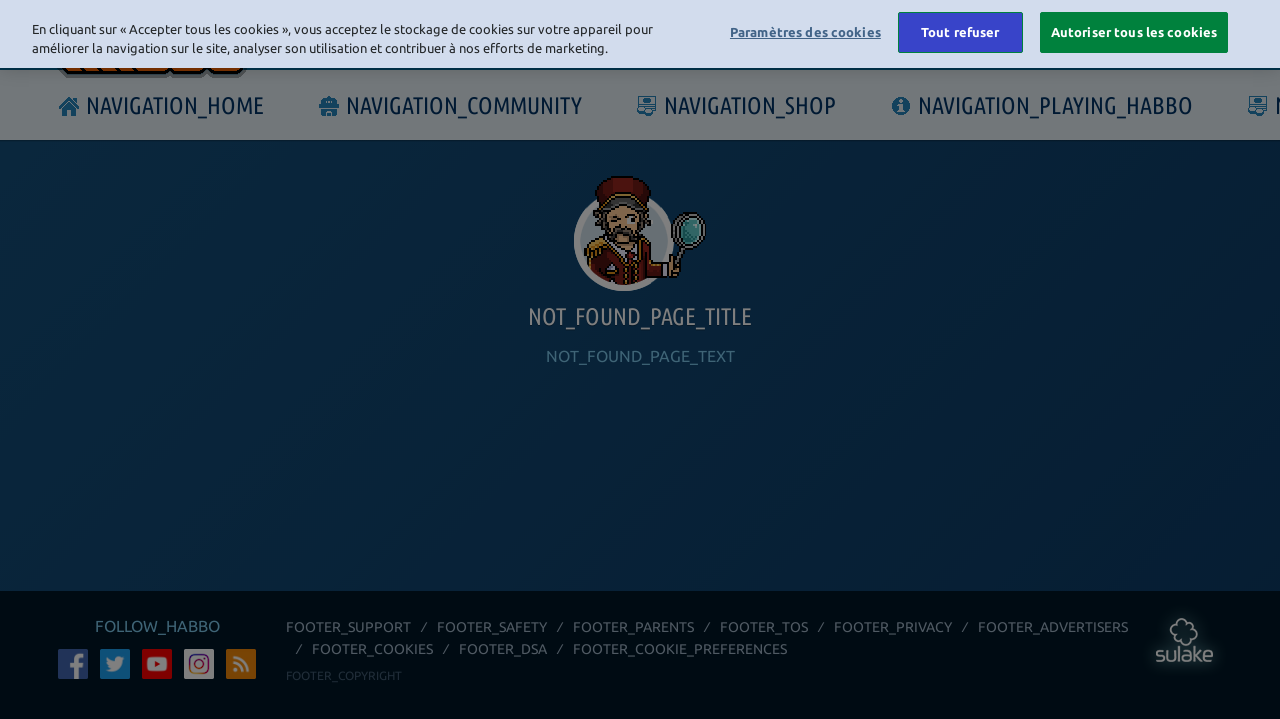

--- FILE ---
content_type: text/html; charset=utf-8
request_url: https://www.habbo.fr/room/45496215
body_size: 1759
content:
<!DOCTYPE html><html ng-app="app" lang="fr"><head><script type="text/javascript" src="https://cookie-cdn.cookiepro.com/consent/d5683464-b041-41bb-b2bb-8b5e7877728c/OtAutoBlock.js"></script><script type="text/javascript" src="https://cookie-cdn.cookiepro.com/scripttemplates/otSDKStub.js" charset="UTF-8" data-domain-script="d5683464-b041-41bb-b2bb-8b5e7877728c" data-document-language="true"></script><script type="text/javascript">function OptanonWrapper(){}</script><script type="text/javascript" src="https://accounts.google.com/gsi/client" async="" defer="defer"></script><meta charset="utf-8"><meta http-equiv="X-UA-Compatible" content="IE=edge"><meta name="robots" content="NOODP"><title>Habbo</title><meta name="description" content="Habbo est l'un des univers virtuels les plus populaires de la planète ! Rencontre de nouvelles personnes et fais-toi de nouveaux amis, et avec de nombreux groupes de jeu de rôle créés par les utilisateurs tels que des hôpitaux, commissariats de police et agences de renseignement, il y en a vraiment pour tous les goûts."><meta property="og:type" content="website"><meta property="og:site_name" content="Habbo"><meta property="og:title" content="Habbo"><meta property="og:description" content="Habbo est l'un des univers virtuels les plus populaires de la planète ! Rencontre de nouvelles personnes et fais-toi de nouveaux amis, et avec de nombreux groupes de jeu de rôle créés par les utilisateurs tels que des hôpitaux, commissariats de police et agences de renseignement, il y en a vraiment pour tous les goûts."><meta property="og:url" content="https://www.habbo.fr" habbo-head-url="content"><meta property="og:image" content="https://images.habbo.com/habbo-web/america/fr/assets/images/app_summary_image-1200x628.4a5856c5.png"><meta property="og:image:height" content="628"><meta property="og:image:width" content="1200"><meta name="twitter:card" content="summary_large_image"><meta name="twitter:title" content="Habbo"><meta name="twitter:description" content="Habbo est l'un des univers virtuels les plus populaires de la planète ! Rencontre de nouvelles personnes et fais-toi de nouveaux amis, et avec de nombreux groupes de jeu de rôle créés par les utilisateurs tels que des hôpitaux, commissariats de police et agences de renseignement, il y en a vraiment pour tous les goûts."><meta name="twitter:image" content="https://images.habbo.com/habbo-web/america/fr/assets/images/app_summary_image-1200x628.4a5856c5.png"><meta name="twitter:site" content="@HabboFR"><meta itemprop="name" content="Habbo"><meta itemprop="description" content="Habbo est l'un des univers virtuels les plus populaires de la planète ! Rencontre de nouvelles personnes et fais-toi de nouveaux amis, et avec de nombreux groupes de jeu de rôle créés par les utilisateurs tels que des hôpitaux, commissariats de police et agences de renseignement, il y en a vraiment pour tous les goûts."><meta itemprop="image" content="https://images.habbo.com/habbo-web/america/fr/assets/images/app_summary_image-1200x628.4a5856c5.png"><meta name="apple-itunes-app" content="app-id=1638285230"><meta property="fb:app_id" content="1417574575138432"><meta name="fragment" content="!"><meta name="revision" content="a299bb0ef"><meta name="viewport" content="width=device-width,initial-scale=1,minimum-scale=1,maximum-scale=1,user-scalable=no"><meta name="prerender-status-code" prerender-status-code=""><meta name="prerender-header" prerender-header=""><link rel="canonical" href="https://www.habbo.fr" habbo-head-url="href"><link rel="shortcut icon" href="https://images.habbo.com/habbo-web/america/fr/assets/images/favicon.08c747be.ico"><link rel="icon" sizes="196x196" href="https://images.habbo.com/habbo-web/america/fr/assets/images/app_icon-196x196.73b23035.png"><link rel="apple-touch-icon" href="https://images.habbo.com/habbo-web/america/fr/assets/images/app_icon-60x60-precomposed.e93d5a23.png"><link rel="apple-touch-icon" sizes="76x76" href="https://images.habbo.com/habbo-web/america/fr/assets/images/app_icon-76x76-precomposed.ba36cb2f.png"><link rel="apple-touch-icon" sizes="120x120" href="https://images.habbo.com/habbo-web/america/fr/assets/images/app_icon-120x120-precomposed.3aed5eb7.png"><link rel="apple-touch-icon" sizes="152x152" href="https://images.habbo.com/habbo-web/america/fr/assets/images/app_icon-152x152-precomposed.1655b9fc.png"><link rel="alternate" type="application/rss+xml" href="https://www.habbo.fr/rss.xml" title="Habbo News"><link rel="prefetch" href="https://images.habbo.com/habbo-web-l10n/fr.json"><link rel="prefetch" href="https://images.habbo.com/habbo-web/america/fr/assets/images/sprite.656447b3.png"><link rel="prefetch" href="https://images.habbo.com/habbo-web/america/fr/assets/images/sprite@2x.7ce184a1.png" media="(-webkit-min-device-pixel-ratio: 2), (min-resolution: 192dpi), (min-resolution: 2dppx)"><link rel="prefetch" href="https://images.habbo.com/habbo-web/america/fr/assets/images/backgrounds/hotel.c5bc8f85.png"><link rel="stylesheet" href="https://images.habbo.com/habbo-web/america/fr/app.8abcd67e.css"><script>window.prerenderReady=!1</script><meta http-equiv="x-dns-prefetch-control" content="off"><script>window.session=null;window.geoLocation={"country":"us","continent":"na"};window.partnerCodeInfo=null;window.systemData={"open":true};</script></head><body habbo-client-disable-scrollbars="" ng-cloak=""><div class="content" ui-view=""></div><habbo-footer></habbo-footer><div habbo-require-session=""><habbo-client></habbo-client></div><script src="https://images.habbo.com/habbo-web/america/fr/vendor.c6431232.js" defer="defer"></script><script src="https://images.habbo.com/habbo-web/america/fr/scripts.44cc9594.js" defer="defer"></script><script>window.ga=function(){}</script><script type="text/javascript" src="https://appleid.cdn-apple.com/appleauth/static/jsapi/appleid/1/fr_FR/appleid.auth.js" defer="defer"></script></body></html>

--- FILE ---
content_type: application/javascript
request_url: https://images.habbo.com/habbo-web/america/fr/vendor.c6431232.js
body_size: 230433
content:
!function(e,t){"object"==typeof module&&"object"==typeof module.exports?module.exports=e.document?t(e,!0):function(e){if(!e.document)throw new Error("jQuery requires a window with a document");return t(e)}:t(e)}("undefined"!=typeof window?window:this,function(e,t){function n(e){var t="length"in e&&e.length,n=Q.type(e);return"function"!==n&&!Q.isWindow(e)&&(!(1!==e.nodeType||!t)||("array"===n||0===t||"number"==typeof t&&t>0&&t-1 in e))}function r(e,t,n){if(Q.isFunction(t))return Q.grep(e,function(e,r){return!!t.call(e,r,e)!==n});if(t.nodeType)return Q.grep(e,function(e){return e===t!==n});if("string"==typeof t){if(se.test(t))return Q.filter(t,e,n);t=Q.filter(t,e)}return Q.grep(e,function(e){return Y.call(t,e)>=0!==n})}function i(e,t){for(;(e=e[t])&&1!==e.nodeType;);return e}function a(e){var t=he[e]={};return Q.each(e.match(pe)||[],function(e,n){t[n]=!0}),t}function o(){Z.removeEventListener("DOMContentLoaded",o,!1),e.removeEventListener("load",o,!1),Q.ready()}function s(){Object.defineProperty(this.cache={},0,{get:function(){return{}}}),this.expando=Q.expando+s.uid++}function u(e,t,n){var r;if(void 0===n&&1===e.nodeType)if(r="data-"+t.replace(be,"-$1").toLowerCase(),n=e.getAttribute(r),"string"==typeof n){try{n="true"===n||"false"!==n&&("null"===n?null:+n+""===n?+n:$e.test(n)?Q.parseJSON(n):n)}catch(i){}ye.set(e,t,n)}else n=void 0;return n}function l(){return!0}function c(){return!1}function f(){try{return Z.activeElement}catch(e){}}function d(e,t){return Q.nodeName(e,"table")&&Q.nodeName(11!==t.nodeType?t:t.firstChild,"tr")?e.getElementsByTagName("tbody")[0]||e.appendChild(e.ownerDocument.createElement("tbody")):e}function p(e){return e.type=(null!==e.getAttribute("type"))+"/"+e.type,e}function h(e){var t=je.exec(e.type);return t?e.type=t[1]:e.removeAttribute("type"),e}function m(e,t){for(var n=0,r=e.length;n<r;n++)ve.set(e[n],"globalEval",!t||ve.get(t[n],"globalEval"))}function g(e,t){var n,r,i,a,o,s,u,l;if(1===t.nodeType){if(ve.hasData(e)&&(a=ve.access(e),o=ve.set(t,a),l=a.events)){delete o.handle,o.events={};for(i in l)for(n=0,r=l[i].length;n<r;n++)Q.event.add(t,i,l[i][n])}ye.hasData(e)&&(s=ye.access(e),u=Q.extend({},s),ye.set(t,u))}}function v(e,t){var n=e.getElementsByTagName?e.getElementsByTagName(t||"*"):e.querySelectorAll?e.querySelectorAll(t||"*"):[];return void 0===t||t&&Q.nodeName(e,t)?Q.merge([e],n):n}function y(e,t){var n=t.nodeName.toLowerCase();"input"===n&&Ce.test(e.type)?t.checked=e.checked:"input"!==n&&"textarea"!==n||(t.defaultValue=e.defaultValue)}function $(t,n){var r,i=Q(n.createElement(t)).appendTo(n.body),a=e.getDefaultComputedStyle&&(r=e.getDefaultComputedStyle(i[0]))?r.display:Q.css(i[0],"display");return i.detach(),a}function b(e){var t=Z,n=Ue[e];return n||(n=$(e,t),"none"!==n&&n||(Le=(Le||Q("<iframe frameborder='0' width='0' height='0'/>")).appendTo(t.documentElement),t=Le[0].contentDocument,t.write(),t.close(),n=$(e,t),Le.detach()),Ue[e]=n),n}function w(e,t,n){var r,i,a,o,s=e.style;return n=n||Ve(e),n&&(o=n.getPropertyValue(t)||n[t]),n&&(""!==o||Q.contains(e.ownerDocument,e)||(o=Q.style(e,t)),He.test(o)&&Be.test(t)&&(r=s.width,i=s.minWidth,a=s.maxWidth,s.minWidth=s.maxWidth=s.width=o,o=n.width,s.width=r,s.minWidth=i,s.maxWidth=a)),void 0!==o?o+"":o}function x(e,t){return{get:function(){return e()?void delete this.get:(this.get=t).apply(this,arguments)}}}function k(e,t){if(t in e)return t;for(var n=t[0].toUpperCase()+t.slice(1),r=t,i=Ke.length;i--;)if(t=Ke[i]+n,t in e)return t;return r}function C(e,t,n){var r=ze.exec(t);return r?Math.max(0,r[1]-(n||0))+(r[2]||"px"):t}function S(e,t,n,r,i){for(var a=n===(r?"border":"content")?4:"width"===t?1:0,o=0;a<4;a+=2)"margin"===n&&(o+=Q.css(e,n+xe[a],!0,i)),r?("content"===n&&(o-=Q.css(e,"padding"+xe[a],!0,i)),"margin"!==n&&(o-=Q.css(e,"border"+xe[a]+"Width",!0,i))):(o+=Q.css(e,"padding"+xe[a],!0,i),"padding"!==n&&(o+=Q.css(e,"border"+xe[a]+"Width",!0,i)));return o}function _(e,t,n){var r=!0,i="width"===t?e.offsetWidth:e.offsetHeight,a=Ve(e),o="border-box"===Q.css(e,"boxSizing",!1,a);if(i<=0||null==i){if(i=w(e,t,a),(i<0||null==i)&&(i=e.style[t]),He.test(i))return i;r=o&&(X.boxSizingReliable()||i===e.style[t]),i=parseFloat(i)||0}return i+S(e,t,n||(o?"border":"content"),r,a)+"px"}function T(e,t){for(var n,r,i,a=[],o=0,s=e.length;o<s;o++)r=e[o],r.style&&(a[o]=ve.get(r,"olddisplay"),n=r.style.display,t?(a[o]||"none"!==n||(r.style.display=""),""===r.style.display&&ke(r)&&(a[o]=ve.access(r,"olddisplay",b(r.nodeName)))):(i=ke(r),"none"===n&&i||ve.set(r,"olddisplay",i?n:Q.css(r,"display"))));for(o=0;o<s;o++)r=e[o],r.style&&(t&&"none"!==r.style.display&&""!==r.style.display||(r.style.display=t?a[o]||"":"none"));return e}function E(e,t,n,r,i){return new E.prototype.init(e,t,n,r,i)}function D(){return setTimeout(function(){Xe=void 0}),Xe=Q.now()}function M(e,t){var n,r=0,i={height:e};for(t=t?1:0;r<4;r+=2-t)n=xe[r],i["margin"+n]=i["padding"+n]=e;return t&&(i.opacity=i.width=e),i}function A(e,t,n){for(var r,i=(nt[t]||[]).concat(nt["*"]),a=0,o=i.length;a<o;a++)if(r=i[a].call(n,t,e))return r}function O(e,t,n){var r,i,a,o,s,u,l,c,f=this,d={},p=e.style,h=e.nodeType&&ke(e),m=ve.get(e,"fxshow");n.queue||(s=Q._queueHooks(e,"fx"),null==s.unqueued&&(s.unqueued=0,u=s.empty.fire,s.empty.fire=function(){s.unqueued||u()}),s.unqueued++,f.always(function(){f.always(function(){s.unqueued--,Q.queue(e,"fx").length||s.empty.fire()})})),1===e.nodeType&&("height"in t||"width"in t)&&(n.overflow=[p.overflow,p.overflowX,p.overflowY],l=Q.css(e,"display"),c="none"===l?ve.get(e,"olddisplay")||b(e.nodeName):l,"inline"===c&&"none"===Q.css(e,"float")&&(p.display="inline-block")),n.overflow&&(p.overflow="hidden",f.always(function(){p.overflow=n.overflow[0],p.overflowX=n.overflow[1],p.overflowY=n.overflow[2]}));for(r in t)if(i=t[r],Je.exec(i)){if(delete t[r],a=a||"toggle"===i,i===(h?"hide":"show")){if("show"!==i||!m||void 0===m[r])continue;h=!0}d[r]=m&&m[r]||Q.style(e,r)}else l=void 0;if(Q.isEmptyObject(d))"inline"===("none"===l?b(e.nodeName):l)&&(p.display=l);else{m?"hidden"in m&&(h=m.hidden):m=ve.access(e,"fxshow",{}),a&&(m.hidden=!h),h?Q(e).show():f.done(function(){Q(e).hide()}),f.done(function(){var t;ve.remove(e,"fxshow");for(t in d)Q.style(e,t,d[t])});for(r in d)o=A(h?m[r]:0,r,f),r in m||(m[r]=o.start,h&&(o.end=o.start,o.start="width"===r||"height"===r?1:0))}}function P(e,t){var n,r,i,a,o;for(n in e)if(r=Q.camelCase(n),i=t[r],a=e[n],Q.isArray(a)&&(i=a[1],a=e[n]=a[0]),n!==r&&(e[r]=a,delete e[n]),o=Q.cssHooks[r],o&&"expand"in o){a=o.expand(a),delete e[r];for(n in a)n in e||(e[n]=a[n],t[n]=i)}else t[r]=i}function N(e,t,n){var r,i,a=0,o=tt.length,s=Q.Deferred().always(function(){delete u.elem}),u=function(){if(i)return!1;for(var t=Xe||D(),n=Math.max(0,l.startTime+l.duration-t),r=n/l.duration||0,a=1-r,o=0,u=l.tweens.length;o<u;o++)l.tweens[o].run(a);return s.notifyWith(e,[l,a,n]),a<1&&u?n:(s.resolveWith(e,[l]),!1)},l=s.promise({elem:e,props:Q.extend({},t),opts:Q.extend(!0,{specialEasing:{}},n),originalProperties:t,originalOptions:n,startTime:Xe||D(),duration:n.duration,tweens:[],createTween:function(t,n){var r=Q.Tween(e,l.opts,t,n,l.opts.specialEasing[t]||l.opts.easing);return l.tweens.push(r),r},stop:function(t){var n=0,r=t?l.tweens.length:0;if(i)return this;for(i=!0;n<r;n++)l.tweens[n].run(1);return t?s.resolveWith(e,[l,t]):s.rejectWith(e,[l,t]),this}}),c=l.props;for(P(c,l.opts.specialEasing);a<o;a++)if(r=tt[a].call(l,e,c,l.opts))return r;return Q.map(c,A,l),Q.isFunction(l.opts.start)&&l.opts.start.call(e,l),Q.fx.timer(Q.extend(u,{elem:e,anim:l,queue:l.opts.queue})),l.progress(l.opts.progress).done(l.opts.done,l.opts.complete).fail(l.opts.fail).always(l.opts.always)}function I(e){return function(t,n){"string"!=typeof t&&(n=t,t="*");var r,i=0,a=t.toLowerCase().match(pe)||[];if(Q.isFunction(n))for(;r=a[i++];)"+"===r[0]?(r=r.slice(1)||"*",(e[r]=e[r]||[]).unshift(n)):(e[r]=e[r]||[]).push(n)}}function j(e,t,n,r){function i(s){var u;return a[s]=!0,Q.each(e[s]||[],function(e,s){var l=s(t,n,r);return"string"!=typeof l||o||a[l]?o?!(u=l):void 0:(t.dataTypes.unshift(l),i(l),!1)}),u}var a={},o=e===$t;return i(t.dataTypes[0])||!a["*"]&&i("*")}function F(e,t){var n,r,i=Q.ajaxSettings.flatOptions||{};for(n in t)void 0!==t[n]&&((i[n]?e:r||(r={}))[n]=t[n]);return r&&Q.extend(!0,e,r),e}function R(e,t,n){for(var r,i,a,o,s=e.contents,u=e.dataTypes;"*"===u[0];)u.shift(),void 0===r&&(r=e.mimeType||t.getResponseHeader("Content-Type"));if(r)for(i in s)if(s[i]&&s[i].test(r)){u.unshift(i);break}if(u[0]in n)a=u[0];else{for(i in n){if(!u[0]||e.converters[i+" "+u[0]]){a=i;break}o||(o=i)}a=a||o}if(a)return a!==u[0]&&u.unshift(a),n[a]}function L(e,t,n,r){var i,a,o,s,u,l={},c=e.dataTypes.slice();if(c[1])for(o in e.converters)l[o.toLowerCase()]=e.converters[o];for(a=c.shift();a;)if(e.responseFields[a]&&(n[e.responseFields[a]]=t),!u&&r&&e.dataFilter&&(t=e.dataFilter(t,e.dataType)),u=a,a=c.shift())if("*"===a)a=u;else if("*"!==u&&u!==a){if(o=l[u+" "+a]||l["* "+a],!o)for(i in l)if(s=i.split(" "),s[1]===a&&(o=l[u+" "+s[0]]||l["* "+s[0]])){o===!0?o=l[i]:l[i]!==!0&&(a=s[0],c.unshift(s[1]));break}if(o!==!0)if(o&&e["throws"])t=o(t);else try{t=o(t)}catch(f){return{state:"parsererror",error:o?f:"No conversion from "+u+" to "+a}}}return{state:"success",data:t}}function U(e,t,n,r){var i;if(Q.isArray(t))Q.each(t,function(t,i){n||Ct.test(e)?r(e,i):U(e+"["+("object"==typeof i?t:"")+"]",i,n,r)});else if(n||"object"!==Q.type(t))r(e,t);else for(i in t)U(e+"["+i+"]",t[i],n,r)}function B(e){return Q.isWindow(e)?e:9===e.nodeType&&e.defaultView}var H=[],V=H.slice,q=H.concat,z=H.push,Y=H.indexOf,W={},G=W.toString,K=W.hasOwnProperty,X={},Z=e.document,J="2.1.4",Q=function(e,t){return new Q.fn.init(e,t)},ee=/^[\s\uFEFF\xA0]+|[\s\uFEFF\xA0]+$/g,te=/^-ms-/,ne=/-([\da-z])/gi,re=function(e,t){return t.toUpperCase()};Q.fn=Q.prototype={jquery:J,constructor:Q,selector:"",length:0,toArray:function(){return V.call(this)},get:function(e){return null!=e?e<0?this[e+this.length]:this[e]:V.call(this)},pushStack:function(e){var t=Q.merge(this.constructor(),e);return t.prevObject=this,t.context=this.context,t},each:function(e,t){return Q.each(this,e,t)},map:function(e){return this.pushStack(Q.map(this,function(t,n){return e.call(t,n,t)}))},slice:function(){return this.pushStack(V.apply(this,arguments))},first:function(){return this.eq(0)},last:function(){return this.eq(-1)},eq:function(e){var t=this.length,n=+e+(e<0?t:0);return this.pushStack(n>=0&&n<t?[this[n]]:[])},end:function(){return this.prevObject||this.constructor(null)},push:z,sort:H.sort,splice:H.splice},Q.extend=Q.fn.extend=function(){var e,t,n,r,i,a,o=arguments[0]||{},s=1,u=arguments.length,l=!1;for("boolean"==typeof o&&(l=o,o=arguments[s]||{},s++),"object"==typeof o||Q.isFunction(o)||(o={}),s===u&&(o=this,s--);s<u;s++)if(null!=(e=arguments[s]))for(t in e)n=o[t],r=e[t],o!==r&&(l&&r&&(Q.isPlainObject(r)||(i=Q.isArray(r)))?(i?(i=!1,a=n&&Q.isArray(n)?n:[]):a=n&&Q.isPlainObject(n)?n:{},o[t]=Q.extend(l,a,r)):void 0!==r&&(o[t]=r));return o},Q.extend({expando:"jQuery"+(J+Math.random()).replace(/\D/g,""),isReady:!0,error:function(e){throw new Error(e)},noop:function(){},isFunction:function(e){return"function"===Q.type(e)},isArray:Array.isArray,isWindow:function(e){return null!=e&&e===e.window},isNumeric:function(e){return!Q.isArray(e)&&e-parseFloat(e)+1>=0},isPlainObject:function(e){return"object"===Q.type(e)&&!e.nodeType&&!Q.isWindow(e)&&!(e.constructor&&!K.call(e.constructor.prototype,"isPrototypeOf"))},isEmptyObject:function(e){var t;for(t in e)return!1;return!0},type:function(e){return null==e?e+"":"object"==typeof e||"function"==typeof e?W[G.call(e)]||"object":typeof e},globalEval:function(e){var t,n=eval;e=Q.trim(e),e&&(1===e.indexOf("use strict")?(t=Z.createElement("script"),t.text=e,Z.head.appendChild(t).parentNode.removeChild(t)):n(e))},camelCase:function(e){return e.replace(te,"ms-").replace(ne,re)},nodeName:function(e,t){return e.nodeName&&e.nodeName.toLowerCase()===t.toLowerCase()},each:function(e,t,r){var i,a=0,o=e.length,s=n(e);if(r){if(s)for(;a<o&&(i=t.apply(e[a],r),i!==!1);a++);else for(a in e)if(i=t.apply(e[a],r),i===!1)break}else if(s)for(;a<o&&(i=t.call(e[a],a,e[a]),i!==!1);a++);else for(a in e)if(i=t.call(e[a],a,e[a]),i===!1)break;return e},trim:function(e){return null==e?"":(e+"").replace(ee,"")},makeArray:function(e,t){var r=t||[];return null!=e&&(n(Object(e))?Q.merge(r,"string"==typeof e?[e]:e):z.call(r,e)),r},inArray:function(e,t,n){return null==t?-1:Y.call(t,e,n)},merge:function(e,t){for(var n=+t.length,r=0,i=e.length;r<n;r++)e[i++]=t[r];return e.length=i,e},grep:function(e,t,n){for(var r,i=[],a=0,o=e.length,s=!n;a<o;a++)r=!t(e[a],a),r!==s&&i.push(e[a]);return i},map:function(e,t,r){var i,a=0,o=e.length,s=n(e),u=[];if(s)for(;a<o;a++)i=t(e[a],a,r),null!=i&&u.push(i);else for(a in e)i=t(e[a],a,r),null!=i&&u.push(i);return q.apply([],u)},guid:1,proxy:function(e,t){var n,r,i;if("string"==typeof t&&(n=e[t],t=e,e=n),Q.isFunction(e))return r=V.call(arguments,2),i=function(){return e.apply(t||this,r.concat(V.call(arguments)))},i.guid=e.guid=e.guid||Q.guid++,i},now:Date.now,support:X}),Q.each("Boolean Number String Function Array Date RegExp Object Error".split(" "),function(e,t){W["[object "+t+"]"]=t.toLowerCase()});var ie=function(e){function t(e,t,n,r){var i,a,o,s,u,l,f,p,h,m;if((t?t.ownerDocument||t:U)!==O&&A(t),t=t||O,n=n||[],s=t.nodeType,"string"!=typeof e||!e||1!==s&&9!==s&&11!==s)return n;if(!r&&N){if(11!==s&&(i=ye.exec(e)))if(o=i[1]){if(9===s){if(a=t.getElementById(o),!a||!a.parentNode)return n;if(a.id===o)return n.push(a),n}else if(t.ownerDocument&&(a=t.ownerDocument.getElementById(o))&&R(t,a)&&a.id===o)return n.push(a),n}else{if(i[2])return J.apply(n,t.getElementsByTagName(e)),n;if((o=i[3])&&w.getElementsByClassName)return J.apply(n,t.getElementsByClassName(o)),n}if(w.qsa&&(!I||!I.test(e))){if(p=f=L,h=t,m=1!==s&&e,1===s&&"object"!==t.nodeName.toLowerCase()){for(l=S(e),(f=t.getAttribute("id"))?p=f.replace(be,"\\$&"):t.setAttribute("id",p),p="[id='"+p+"'] ",u=l.length;u--;)l[u]=p+d(l[u]);h=$e.test(e)&&c(t.parentNode)||t,m=l.join(",")}if(m)try{return J.apply(n,h.querySelectorAll(m)),n}catch(g){}finally{f||t.removeAttribute("id")}}}return T(e.replace(ue,"$1"),t,n,r)}function n(){function e(n,r){return t.push(n+" ")>x.cacheLength&&delete e[t.shift()],e[n+" "]=r}var t=[];return e}function r(e){return e[L]=!0,e}function i(e){var t=O.createElement("div");try{return!!e(t)}catch(n){return!1}finally{t.parentNode&&t.parentNode.removeChild(t),t=null}}function a(e,t){for(var n=e.split("|"),r=e.length;r--;)x.attrHandle[n[r]]=t}function o(e,t){var n=t&&e,r=n&&1===e.nodeType&&1===t.nodeType&&(~t.sourceIndex||W)-(~e.sourceIndex||W);if(r)return r;if(n)for(;n=n.nextSibling;)if(n===t)return-1;return e?1:-1}function s(e){return function(t){var n=t.nodeName.toLowerCase();return"input"===n&&t.type===e}}function u(e){return function(t){var n=t.nodeName.toLowerCase();return("input"===n||"button"===n)&&t.type===e}}function l(e){return r(function(t){return t=+t,r(function(n,r){for(var i,a=e([],n.length,t),o=a.length;o--;)n[i=a[o]]&&(n[i]=!(r[i]=n[i]))})})}function c(e){return e&&"undefined"!=typeof e.getElementsByTagName&&e}function f(){}function d(e){for(var t=0,n=e.length,r="";t<n;t++)r+=e[t].value;return r}function p(e,t,n){var r=t.dir,i=n&&"parentNode"===r,a=H++;return t.first?function(t,n,a){for(;t=t[r];)if(1===t.nodeType||i)return e(t,n,a)}:function(t,n,o){var s,u,l=[B,a];if(o){for(;t=t[r];)if((1===t.nodeType||i)&&e(t,n,o))return!0}else for(;t=t[r];)if(1===t.nodeType||i){if(u=t[L]||(t[L]={}),(s=u[r])&&s[0]===B&&s[1]===a)return l[2]=s[2];if(u[r]=l,l[2]=e(t,n,o))return!0}}}function h(e){return e.length>1?function(t,n,r){for(var i=e.length;i--;)if(!e[i](t,n,r))return!1;return!0}:e[0]}function m(e,n,r){for(var i=0,a=n.length;i<a;i++)t(e,n[i],r);return r}function g(e,t,n,r,i){for(var a,o=[],s=0,u=e.length,l=null!=t;s<u;s++)(a=e[s])&&(n&&!n(a,r,i)||(o.push(a),l&&t.push(s)));return o}function v(e,t,n,i,a,o){return i&&!i[L]&&(i=v(i)),a&&!a[L]&&(a=v(a,o)),r(function(r,o,s,u){var l,c,f,d=[],p=[],h=o.length,v=r||m(t||"*",s.nodeType?[s]:s,[]),y=!e||!r&&t?v:g(v,d,e,s,u),$=n?a||(r?e:h||i)?[]:o:y;if(n&&n(y,$,s,u),i)for(l=g($,p),i(l,[],s,u),c=l.length;c--;)(f=l[c])&&($[p[c]]=!(y[p[c]]=f));if(r){if(a||e){if(a){for(l=[],c=$.length;c--;)(f=$[c])&&l.push(y[c]=f);a(null,$=[],l,u)}for(c=$.length;c--;)(f=$[c])&&(l=a?ee(r,f):d[c])>-1&&(r[l]=!(o[l]=f))}}else $=g($===o?$.splice(h,$.length):$),a?a(null,o,$,u):J.apply(o,$)})}function y(e){for(var t,n,r,i=e.length,a=x.relative[e[0].type],o=a||x.relative[" "],s=a?1:0,u=p(function(e){return e===t},o,!0),l=p(function(e){return ee(t,e)>-1},o,!0),c=[function(e,n,r){var i=!a&&(r||n!==E)||((t=n).nodeType?u(e,n,r):l(e,n,r));return t=null,i}];s<i;s++)if(n=x.relative[e[s].type])c=[p(h(c),n)];else{if(n=x.filter[e[s].type].apply(null,e[s].matches),n[L]){for(r=++s;r<i&&!x.relative[e[r].type];r++);return v(s>1&&h(c),s>1&&d(e.slice(0,s-1).concat({value:" "===e[s-2].type?"*":""})).replace(ue,"$1"),n,s<r&&y(e.slice(s,r)),r<i&&y(e=e.slice(r)),r<i&&d(e))}c.push(n)}return h(c)}function $(e,n){var i=n.length>0,a=e.length>0,o=function(r,o,s,u,l){var c,f,d,p=0,h="0",m=r&&[],v=[],y=E,$=r||a&&x.find.TAG("*",l),b=B+=null==y?1:Math.random()||.1,w=$.length;for(l&&(E=o!==O&&o);h!==w&&null!=(c=$[h]);h++){if(a&&c){for(f=0;d=e[f++];)if(d(c,o,s)){u.push(c);break}l&&(B=b)}i&&((c=!d&&c)&&p--,r&&m.push(c))}if(p+=h,i&&h!==p){for(f=0;d=n[f++];)d(m,v,o,s);if(r){if(p>0)for(;h--;)m[h]||v[h]||(v[h]=X.call(u));v=g(v)}J.apply(u,v),l&&!r&&v.length>0&&p+n.length>1&&t.uniqueSort(u)}return l&&(B=b,E=y),m};return i?r(o):o}var b,w,x,k,C,S,_,T,E,D,M,A,O,P,N,I,j,F,R,L="sizzle"+1*new Date,U=e.document,B=0,H=0,V=n(),q=n(),z=n(),Y=function(e,t){return e===t&&(M=!0),0},W=1<<31,G={}.hasOwnProperty,K=[],X=K.pop,Z=K.push,J=K.push,Q=K.slice,ee=function(e,t){for(var n=0,r=e.length;n<r;n++)if(e[n]===t)return n;return-1},te="checked|selected|async|autofocus|autoplay|controls|defer|disabled|hidden|ismap|loop|multiple|open|readonly|required|scoped",ne="[\\x20\\t\\r\\n\\f]",re="(?:\\\\.|[\\w-]|[^\\x00-\\xa0])+",ie=re.replace("w","w#"),ae="\\["+ne+"*("+re+")(?:"+ne+"*([*^$|!~]?=)"+ne+"*(?:'((?:\\\\.|[^\\\\'])*)'|\"((?:\\\\.|[^\\\\\"])*)\"|("+ie+"))|)"+ne+"*\\]",oe=":("+re+")(?:\\((('((?:\\\\.|[^\\\\'])*)'|\"((?:\\\\.|[^\\\\\"])*)\")|((?:\\\\.|[^\\\\()[\\]]|"+ae+")*)|.*)\\)|)",se=new RegExp(ne+"+","g"),ue=new RegExp("^"+ne+"+|((?:^|[^\\\\])(?:\\\\.)*)"+ne+"+$","g"),le=new RegExp("^"+ne+"*,"+ne+"*"),ce=new RegExp("^"+ne+"*([>+~]|"+ne+")"+ne+"*"),fe=new RegExp("="+ne+"*([^\\]'\"]*?)"+ne+"*\\]","g"),de=new RegExp(oe),pe=new RegExp("^"+ie+"$"),he={ID:new RegExp("^#("+re+")"),CLASS:new RegExp("^\\.("+re+")"),TAG:new RegExp("^("+re.replace("w","w*")+")"),ATTR:new RegExp("^"+ae),PSEUDO:new RegExp("^"+oe),CHILD:new RegExp("^:(only|first|last|nth|nth-last)-(child|of-type)(?:\\("+ne+"*(even|odd|(([+-]|)(\\d*)n|)"+ne+"*(?:([+-]|)"+ne+"*(\\d+)|))"+ne+"*\\)|)","i"),bool:new RegExp("^(?:"+te+")$","i"),needsContext:new RegExp("^"+ne+"*[>+~]|:(even|odd|eq|gt|lt|nth|first|last)(?:\\("+ne+"*((?:-\\d)?\\d*)"+ne+"*\\)|)(?=[^-]|$)","i")},me=/^(?:input|select|textarea|button)$/i,ge=/^h\d$/i,ve=/^[^{]+\{\s*\[native \w/,ye=/^(?:#([\w-]+)|(\w+)|\.([\w-]+))$/,$e=/[+~]/,be=/'|\\/g,we=new RegExp("\\\\([\\da-f]{1,6}"+ne+"?|("+ne+")|.)","ig"),xe=function(e,t,n){var r="0x"+t-65536;return r!==r||n?t:r<0?String.fromCharCode(r+65536):String.fromCharCode(r>>10|55296,1023&r|56320)},ke=function(){A()};try{J.apply(K=Q.call(U.childNodes),U.childNodes),K[U.childNodes.length].nodeType}catch(Ce){J={apply:K.length?function(e,t){Z.apply(e,Q.call(t))}:function(e,t){for(var n=e.length,r=0;e[n++]=t[r++];);e.length=n-1}}}w=t.support={},C=t.isXML=function(e){var t=e&&(e.ownerDocument||e).documentElement;return!!t&&"HTML"!==t.nodeName},A=t.setDocument=function(e){var t,n,r=e?e.ownerDocument||e:U;return r!==O&&9===r.nodeType&&r.documentElement?(O=r,P=r.documentElement,n=r.defaultView,n&&n!==n.top&&(n.addEventListener?n.addEventListener("unload",ke,!1):n.attachEvent&&n.attachEvent("onunload",ke)),N=!C(r),w.attributes=i(function(e){return e.className="i",!e.getAttribute("className")}),w.getElementsByTagName=i(function(e){return e.appendChild(r.createComment("")),!e.getElementsByTagName("*").length}),w.getElementsByClassName=ve.test(r.getElementsByClassName),w.getById=i(function(e){return P.appendChild(e).id=L,!r.getElementsByName||!r.getElementsByName(L).length}),w.getById?(x.find.ID=function(e,t){if("undefined"!=typeof t.getElementById&&N){var n=t.getElementById(e);return n&&n.parentNode?[n]:[]}},x.filter.ID=function(e){var t=e.replace(we,xe);return function(e){return e.getAttribute("id")===t}}):(delete x.find.ID,x.filter.ID=function(e){var t=e.replace(we,xe);return function(e){var n="undefined"!=typeof e.getAttributeNode&&e.getAttributeNode("id");return n&&n.value===t}}),x.find.TAG=w.getElementsByTagName?function(e,t){return"undefined"!=typeof t.getElementsByTagName?t.getElementsByTagName(e):w.qsa?t.querySelectorAll(e):void 0}:function(e,t){var n,r=[],i=0,a=t.getElementsByTagName(e);if("*"===e){for(;n=a[i++];)1===n.nodeType&&r.push(n);return r}return a},x.find.CLASS=w.getElementsByClassName&&function(e,t){if(N)return t.getElementsByClassName(e)},j=[],I=[],(w.qsa=ve.test(r.querySelectorAll))&&(i(function(e){P.appendChild(e).innerHTML="<a id='"+L+"'></a><select id='"+L+"-\f]' msallowcapture=''><option selected=''></option></select>",e.querySelectorAll("[msallowcapture^='']").length&&I.push("[*^$]="+ne+"*(?:''|\"\")"),e.querySelectorAll("[selected]").length||I.push("\\["+ne+"*(?:value|"+te+")"),e.querySelectorAll("[id~="+L+"-]").length||I.push("~="),e.querySelectorAll(":checked").length||I.push(":checked"),e.querySelectorAll("a#"+L+"+*").length||I.push(".#.+[+~]")}),i(function(e){var t=r.createElement("input");t.setAttribute("type","hidden"),e.appendChild(t).setAttribute("name","D"),e.querySelectorAll("[name=d]").length&&I.push("name"+ne+"*[*^$|!~]?="),e.querySelectorAll(":enabled").length||I.push(":enabled",":disabled"),e.querySelectorAll("*,:x"),I.push(",.*:")})),(w.matchesSelector=ve.test(F=P.matches||P.webkitMatchesSelector||P.mozMatchesSelector||P.oMatchesSelector||P.msMatchesSelector))&&i(function(e){w.disconnectedMatch=F.call(e,"div"),F.call(e,"[s!='']:x"),j.push("!=",oe)}),I=I.length&&new RegExp(I.join("|")),j=j.length&&new RegExp(j.join("|")),t=ve.test(P.compareDocumentPosition),R=t||ve.test(P.contains)?function(e,t){var n=9===e.nodeType?e.documentElement:e,r=t&&t.parentNode;return e===r||!(!r||1!==r.nodeType||!(n.contains?n.contains(r):e.compareDocumentPosition&&16&e.compareDocumentPosition(r)))}:function(e,t){if(t)for(;t=t.parentNode;)if(t===e)return!0;return!1},Y=t?function(e,t){if(e===t)return M=!0,0;var n=!e.compareDocumentPosition-!t.compareDocumentPosition;return n?n:(n=(e.ownerDocument||e)===(t.ownerDocument||t)?e.compareDocumentPosition(t):1,1&n||!w.sortDetached&&t.compareDocumentPosition(e)===n?e===r||e.ownerDocument===U&&R(U,e)?-1:t===r||t.ownerDocument===U&&R(U,t)?1:D?ee(D,e)-ee(D,t):0:4&n?-1:1)}:function(e,t){if(e===t)return M=!0,0;var n,i=0,a=e.parentNode,s=t.parentNode,u=[e],l=[t];if(!a||!s)return e===r?-1:t===r?1:a?-1:s?1:D?ee(D,e)-ee(D,t):0;if(a===s)return o(e,t);for(n=e;n=n.parentNode;)u.unshift(n);for(n=t;n=n.parentNode;)l.unshift(n);for(;u[i]===l[i];)i++;return i?o(u[i],l[i]):u[i]===U?-1:l[i]===U?1:0},r):O},t.matches=function(e,n){return t(e,null,null,n)},t.matchesSelector=function(e,n){if((e.ownerDocument||e)!==O&&A(e),n=n.replace(fe,"='$1']"),w.matchesSelector&&N&&(!j||!j.test(n))&&(!I||!I.test(n)))try{var r=F.call(e,n);if(r||w.disconnectedMatch||e.document&&11!==e.document.nodeType)return r}catch(i){}return t(n,O,null,[e]).length>0},t.contains=function(e,t){return(e.ownerDocument||e)!==O&&A(e),R(e,t)},t.attr=function(e,t){(e.ownerDocument||e)!==O&&A(e);var n=x.attrHandle[t.toLowerCase()],r=n&&G.call(x.attrHandle,t.toLowerCase())?n(e,t,!N):void 0;return void 0!==r?r:w.attributes||!N?e.getAttribute(t):(r=e.getAttributeNode(t))&&r.specified?r.value:null},t.error=function(e){throw new Error("Syntax error, unrecognized expression: "+e)},t.uniqueSort=function(e){var t,n=[],r=0,i=0;if(M=!w.detectDuplicates,D=!w.sortStable&&e.slice(0),e.sort(Y),M){for(;t=e[i++];)t===e[i]&&(r=n.push(i));for(;r--;)e.splice(n[r],1)}return D=null,e},k=t.getText=function(e){var t,n="",r=0,i=e.nodeType;if(i){if(1===i||9===i||11===i){if("string"==typeof e.textContent)return e.textContent;for(e=e.firstChild;e;e=e.nextSibling)n+=k(e)}else if(3===i||4===i)return e.nodeValue}else for(;t=e[r++];)n+=k(t);return n},x=t.selectors={cacheLength:50,createPseudo:r,match:he,attrHandle:{},find:{},relative:{">":{dir:"parentNode",first:!0}," ":{dir:"parentNode"},"+":{dir:"previousSibling",first:!0},"~":{dir:"previousSibling"}},preFilter:{ATTR:function(e){return e[1]=e[1].replace(we,xe),e[3]=(e[3]||e[4]||e[5]||"").replace(we,xe),"~="===e[2]&&(e[3]=" "+e[3]+" "),e.slice(0,4)},CHILD:function(e){return e[1]=e[1].toLowerCase(),"nth"===e[1].slice(0,3)?(e[3]||t.error(e[0]),e[4]=+(e[4]?e[5]+(e[6]||1):2*("even"===e[3]||"odd"===e[3])),e[5]=+(e[7]+e[8]||"odd"===e[3])):e[3]&&t.error(e[0]),e},PSEUDO:function(e){var t,n=!e[6]&&e[2];return he.CHILD.test(e[0])?null:(e[3]?e[2]=e[4]||e[5]||"":n&&de.test(n)&&(t=S(n,!0))&&(t=n.indexOf(")",n.length-t)-n.length)&&(e[0]=e[0].slice(0,t),e[2]=n.slice(0,t)),e.slice(0,3))}},filter:{TAG:function(e){var t=e.replace(we,xe).toLowerCase();return"*"===e?function(){return!0}:function(e){return e.nodeName&&e.nodeName.toLowerCase()===t}},CLASS:function(e){var t=V[e+" "];return t||(t=new RegExp("(^|"+ne+")"+e+"("+ne+"|$)"))&&V(e,function(e){return t.test("string"==typeof e.className&&e.className||"undefined"!=typeof e.getAttribute&&e.getAttribute("class")||"")})},ATTR:function(e,n,r){return function(i){var a=t.attr(i,e);return null==a?"!="===n:!n||(a+="","="===n?a===r:"!="===n?a!==r:"^="===n?r&&0===a.indexOf(r):"*="===n?r&&a.indexOf(r)>-1:"$="===n?r&&a.slice(-r.length)===r:"~="===n?(" "+a.replace(se," ")+" ").indexOf(r)>-1:"|="===n&&(a===r||a.slice(0,r.length+1)===r+"-"))}},CHILD:function(e,t,n,r,i){var a="nth"!==e.slice(0,3),o="last"!==e.slice(-4),s="of-type"===t;return 1===r&&0===i?function(e){return!!e.parentNode}:function(t,n,u){var l,c,f,d,p,h,m=a!==o?"nextSibling":"previousSibling",g=t.parentNode,v=s&&t.nodeName.toLowerCase(),y=!u&&!s;if(g){if(a){for(;m;){for(f=t;f=f[m];)if(s?f.nodeName.toLowerCase()===v:1===f.nodeType)return!1;h=m="only"===e&&!h&&"nextSibling"}return!0}if(h=[o?g.firstChild:g.lastChild],o&&y){for(c=g[L]||(g[L]={}),l=c[e]||[],p=l[0]===B&&l[1],d=l[0]===B&&l[2],f=p&&g.childNodes[p];f=++p&&f&&f[m]||(d=p=0)||h.pop();)if(1===f.nodeType&&++d&&f===t){c[e]=[B,p,d];break}}else if(y&&(l=(t[L]||(t[L]={}))[e])&&l[0]===B)d=l[1];else for(;(f=++p&&f&&f[m]||(d=p=0)||h.pop())&&((s?f.nodeName.toLowerCase()!==v:1!==f.nodeType)||!++d||(y&&((f[L]||(f[L]={}))[e]=[B,d]),f!==t)););return d-=i,d===r||d%r===0&&d/r>=0}}},PSEUDO:function(e,n){var i,a=x.pseudos[e]||x.setFilters[e.toLowerCase()]||t.error("unsupported pseudo: "+e);return a[L]?a(n):a.length>1?(i=[e,e,"",n],x.setFilters.hasOwnProperty(e.toLowerCase())?r(function(e,t){for(var r,i=a(e,n),o=i.length;o--;)r=ee(e,i[o]),e[r]=!(t[r]=i[o])}):function(e){return a(e,0,i)}):a}},pseudos:{not:r(function(e){var t=[],n=[],i=_(e.replace(ue,"$1"));return i[L]?r(function(e,t,n,r){for(var a,o=i(e,null,r,[]),s=e.length;s--;)(a=o[s])&&(e[s]=!(t[s]=a))}):function(e,r,a){return t[0]=e,i(t,null,a,n),t[0]=null,!n.pop()}}),has:r(function(e){return function(n){return t(e,n).length>0}}),contains:r(function(e){return e=e.replace(we,xe),function(t){return(t.textContent||t.innerText||k(t)).indexOf(e)>-1}}),lang:r(function(e){return pe.test(e||"")||t.error("unsupported lang: "+e),e=e.replace(we,xe).toLowerCase(),function(t){var n;do if(n=N?t.lang:t.getAttribute("xml:lang")||t.getAttribute("lang"))return n=n.toLowerCase(),n===e||0===n.indexOf(e+"-");while((t=t.parentNode)&&1===t.nodeType);return!1}}),target:function(t){var n=e.location&&e.location.hash;return n&&n.slice(1)===t.id},root:function(e){return e===P},focus:function(e){return e===O.activeElement&&(!O.hasFocus||O.hasFocus())&&!!(e.type||e.href||~e.tabIndex)},enabled:function(e){return e.disabled===!1},disabled:function(e){return e.disabled===!0},checked:function(e){var t=e.nodeName.toLowerCase();return"input"===t&&!!e.checked||"option"===t&&!!e.selected},selected:function(e){return e.parentNode&&e.parentNode.selectedIndex,e.selected===!0},empty:function(e){for(e=e.firstChild;e;e=e.nextSibling)if(e.nodeType<6)return!1;return!0},parent:function(e){return!x.pseudos.empty(e)},header:function(e){return ge.test(e.nodeName)},input:function(e){return me.test(e.nodeName)},button:function(e){var t=e.nodeName.toLowerCase();return"input"===t&&"button"===e.type||"button"===t},text:function(e){var t;return"input"===e.nodeName.toLowerCase()&&"text"===e.type&&(null==(t=e.getAttribute("type"))||"text"===t.toLowerCase())},first:l(function(){return[0]}),last:l(function(e,t){return[t-1]}),eq:l(function(e,t,n){return[n<0?n+t:n]}),even:l(function(e,t){for(var n=0;n<t;n+=2)e.push(n);return e}),odd:l(function(e,t){for(var n=1;n<t;n+=2)e.push(n);return e}),lt:l(function(e,t,n){for(var r=n<0?n+t:n;--r>=0;)e.push(r);return e}),gt:l(function(e,t,n){for(var r=n<0?n+t:n;++r<t;)e.push(r);return e})}},x.pseudos.nth=x.pseudos.eq;for(b in{radio:!0,checkbox:!0,file:!0,password:!0,image:!0})x.pseudos[b]=s(b);for(b in{submit:!0,reset:!0})x.pseudos[b]=u(b);return f.prototype=x.filters=x.pseudos,x.setFilters=new f,S=t.tokenize=function(e,n){var r,i,a,o,s,u,l,c=q[e+" "];if(c)return n?0:c.slice(0);for(s=e,u=[],l=x.preFilter;s;){r&&!(i=le.exec(s))||(i&&(s=s.slice(i[0].length)||s),u.push(a=[])),r=!1,(i=ce.exec(s))&&(r=i.shift(),a.push({value:r,type:i[0].replace(ue," ")}),s=s.slice(r.length));for(o in x.filter)!(i=he[o].exec(s))||l[o]&&!(i=l[o](i))||(r=i.shift(),a.push({value:r,type:o,matches:i}),s=s.slice(r.length));if(!r)break}return n?s.length:s?t.error(e):q(e,u).slice(0)},_=t.compile=function(e,t){var n,r=[],i=[],a=z[e+" "];if(!a){for(t||(t=S(e)),n=t.length;n--;)a=y(t[n]),a[L]?r.push(a):i.push(a);a=z(e,$(i,r)),a.selector=e}return a},T=t.select=function(e,t,n,r){var i,a,o,s,u,l="function"==typeof e&&e,f=!r&&S(e=l.selector||e);if(n=n||[],1===f.length){if(a=f[0]=f[0].slice(0),a.length>2&&"ID"===(o=a[0]).type&&w.getById&&9===t.nodeType&&N&&x.relative[a[1].type]){if(t=(x.find.ID(o.matches[0].replace(we,xe),t)||[])[0],!t)return n;l&&(t=t.parentNode),e=e.slice(a.shift().value.length)}for(i=he.needsContext.test(e)?0:a.length;i--&&(o=a[i],!x.relative[s=o.type]);)if((u=x.find[s])&&(r=u(o.matches[0].replace(we,xe),$e.test(a[0].type)&&c(t.parentNode)||t))){if(a.splice(i,1),e=r.length&&d(a),!e)return J.apply(n,r),n;break}}return(l||_(e,f))(r,t,!N,n,$e.test(e)&&c(t.parentNode)||t),n},w.sortStable=L.split("").sort(Y).join("")===L,w.detectDuplicates=!!M,A(),w.sortDetached=i(function(e){return 1&e.compareDocumentPosition(O.createElement("div"))}),i(function(e){return e.innerHTML="<a href='#'></a>","#"===e.firstChild.getAttribute("href")})||a("type|href|height|width",function(e,t,n){if(!n)return e.getAttribute(t,"type"===t.toLowerCase()?1:2)}),w.attributes&&i(function(e){return e.innerHTML="<input/>",e.firstChild.setAttribute("value",""),""===e.firstChild.getAttribute("value")})||a("value",function(e,t,n){if(!n&&"input"===e.nodeName.toLowerCase())return e.defaultValue}),i(function(e){return null==e.getAttribute("disabled")})||a(te,function(e,t,n){var r;if(!n)return e[t]===!0?t.toLowerCase():(r=e.getAttributeNode(t))&&r.specified?r.value:null}),t}(e);Q.find=ie,Q.expr=ie.selectors,Q.expr[":"]=Q.expr.pseudos,Q.unique=ie.uniqueSort,Q.text=ie.getText,Q.isXMLDoc=ie.isXML,Q.contains=ie.contains;var ae=Q.expr.match.needsContext,oe=/^<(\w+)\s*\/?>(?:<\/\1>|)$/,se=/^.[^:#\[\.,]*$/;Q.filter=function(e,t,n){var r=t[0];return n&&(e=":not("+e+")"),1===t.length&&1===r.nodeType?Q.find.matchesSelector(r,e)?[r]:[]:Q.find.matches(e,Q.grep(t,function(e){return 1===e.nodeType}))},Q.fn.extend({find:function(e){var t,n=this.length,r=[],i=this;if("string"!=typeof e)return this.pushStack(Q(e).filter(function(){
for(t=0;t<n;t++)if(Q.contains(i[t],this))return!0}));for(t=0;t<n;t++)Q.find(e,i[t],r);return r=this.pushStack(n>1?Q.unique(r):r),r.selector=this.selector?this.selector+" "+e:e,r},filter:function(e){return this.pushStack(r(this,e||[],!1))},not:function(e){return this.pushStack(r(this,e||[],!0))},is:function(e){return!!r(this,"string"==typeof e&&ae.test(e)?Q(e):e||[],!1).length}});var ue,le=/^(?:\s*(<[\w\W]+>)[^>]*|#([\w-]*))$/,ce=Q.fn.init=function(e,t){var n,r;if(!e)return this;if("string"==typeof e){if(n="<"===e[0]&&">"===e[e.length-1]&&e.length>=3?[null,e,null]:le.exec(e),!n||!n[1]&&t)return!t||t.jquery?(t||ue).find(e):this.constructor(t).find(e);if(n[1]){if(t=t instanceof Q?t[0]:t,Q.merge(this,Q.parseHTML(n[1],t&&t.nodeType?t.ownerDocument||t:Z,!0)),oe.test(n[1])&&Q.isPlainObject(t))for(n in t)Q.isFunction(this[n])?this[n](t[n]):this.attr(n,t[n]);return this}return r=Z.getElementById(n[2]),r&&r.parentNode&&(this.length=1,this[0]=r),this.context=Z,this.selector=e,this}return e.nodeType?(this.context=this[0]=e,this.length=1,this):Q.isFunction(e)?"undefined"!=typeof ue.ready?ue.ready(e):e(Q):(void 0!==e.selector&&(this.selector=e.selector,this.context=e.context),Q.makeArray(e,this))};ce.prototype=Q.fn,ue=Q(Z);var fe=/^(?:parents|prev(?:Until|All))/,de={children:!0,contents:!0,next:!0,prev:!0};Q.extend({dir:function(e,t,n){for(var r=[],i=void 0!==n;(e=e[t])&&9!==e.nodeType;)if(1===e.nodeType){if(i&&Q(e).is(n))break;r.push(e)}return r},sibling:function(e,t){for(var n=[];e;e=e.nextSibling)1===e.nodeType&&e!==t&&n.push(e);return n}}),Q.fn.extend({has:function(e){var t=Q(e,this),n=t.length;return this.filter(function(){for(var e=0;e<n;e++)if(Q.contains(this,t[e]))return!0})},closest:function(e,t){for(var n,r=0,i=this.length,a=[],o=ae.test(e)||"string"!=typeof e?Q(e,t||this.context):0;r<i;r++)for(n=this[r];n&&n!==t;n=n.parentNode)if(n.nodeType<11&&(o?o.index(n)>-1:1===n.nodeType&&Q.find.matchesSelector(n,e))){a.push(n);break}return this.pushStack(a.length>1?Q.unique(a):a)},index:function(e){return e?"string"==typeof e?Y.call(Q(e),this[0]):Y.call(this,e.jquery?e[0]:e):this[0]&&this[0].parentNode?this.first().prevAll().length:-1},add:function(e,t){return this.pushStack(Q.unique(Q.merge(this.get(),Q(e,t))))},addBack:function(e){return this.add(null==e?this.prevObject:this.prevObject.filter(e))}}),Q.each({parent:function(e){var t=e.parentNode;return t&&11!==t.nodeType?t:null},parents:function(e){return Q.dir(e,"parentNode")},parentsUntil:function(e,t,n){return Q.dir(e,"parentNode",n)},next:function(e){return i(e,"nextSibling")},prev:function(e){return i(e,"previousSibling")},nextAll:function(e){return Q.dir(e,"nextSibling")},prevAll:function(e){return Q.dir(e,"previousSibling")},nextUntil:function(e,t,n){return Q.dir(e,"nextSibling",n)},prevUntil:function(e,t,n){return Q.dir(e,"previousSibling",n)},siblings:function(e){return Q.sibling((e.parentNode||{}).firstChild,e)},children:function(e){return Q.sibling(e.firstChild)},contents:function(e){return e.contentDocument||Q.merge([],e.childNodes)}},function(e,t){Q.fn[e]=function(n,r){var i=Q.map(this,t,n);return"Until"!==e.slice(-5)&&(r=n),r&&"string"==typeof r&&(i=Q.filter(r,i)),this.length>1&&(de[e]||Q.unique(i),fe.test(e)&&i.reverse()),this.pushStack(i)}});var pe=/\S+/g,he={};Q.Callbacks=function(e){e="string"==typeof e?he[e]||a(e):Q.extend({},e);var t,n,r,i,o,s,u=[],l=!e.once&&[],c=function(a){for(t=e.memory&&a,n=!0,s=i||0,i=0,o=u.length,r=!0;u&&s<o;s++)if(u[s].apply(a[0],a[1])===!1&&e.stopOnFalse){t=!1;break}r=!1,u&&(l?l.length&&c(l.shift()):t?u=[]:f.disable())},f={add:function(){if(u){var n=u.length;!function a(t){Q.each(t,function(t,n){var r=Q.type(n);"function"===r?e.unique&&f.has(n)||u.push(n):n&&n.length&&"string"!==r&&a(n)})}(arguments),r?o=u.length:t&&(i=n,c(t))}return this},remove:function(){return u&&Q.each(arguments,function(e,t){for(var n;(n=Q.inArray(t,u,n))>-1;)u.splice(n,1),r&&(n<=o&&o--,n<=s&&s--)}),this},has:function(e){return e?Q.inArray(e,u)>-1:!(!u||!u.length)},empty:function(){return u=[],o=0,this},disable:function(){return u=l=t=void 0,this},disabled:function(){return!u},lock:function(){return l=void 0,t||f.disable(),this},locked:function(){return!l},fireWith:function(e,t){return!u||n&&!l||(t=t||[],t=[e,t.slice?t.slice():t],r?l.push(t):c(t)),this},fire:function(){return f.fireWith(this,arguments),this},fired:function(){return!!n}};return f},Q.extend({Deferred:function(e){var t=[["resolve","done",Q.Callbacks("once memory"),"resolved"],["reject","fail",Q.Callbacks("once memory"),"rejected"],["notify","progress",Q.Callbacks("memory")]],n="pending",r={state:function(){return n},always:function(){return i.done(arguments).fail(arguments),this},then:function(){var e=arguments;return Q.Deferred(function(n){Q.each(t,function(t,a){var o=Q.isFunction(e[t])&&e[t];i[a[1]](function(){var e=o&&o.apply(this,arguments);e&&Q.isFunction(e.promise)?e.promise().done(n.resolve).fail(n.reject).progress(n.notify):n[a[0]+"With"](this===r?n.promise():this,o?[e]:arguments)})}),e=null}).promise()},promise:function(e){return null!=e?Q.extend(e,r):r}},i={};return r.pipe=r.then,Q.each(t,function(e,a){var o=a[2],s=a[3];r[a[1]]=o.add,s&&o.add(function(){n=s},t[1^e][2].disable,t[2][2].lock),i[a[0]]=function(){return i[a[0]+"With"](this===i?r:this,arguments),this},i[a[0]+"With"]=o.fireWith}),r.promise(i),e&&e.call(i,i),i},when:function(e){var t,n,r,i=0,a=V.call(arguments),o=a.length,s=1!==o||e&&Q.isFunction(e.promise)?o:0,u=1===s?e:Q.Deferred(),l=function(e,n,r){return function(i){n[e]=this,r[e]=arguments.length>1?V.call(arguments):i,r===t?u.notifyWith(n,r):--s||u.resolveWith(n,r)}};if(o>1)for(t=new Array(o),n=new Array(o),r=new Array(o);i<o;i++)a[i]&&Q.isFunction(a[i].promise)?a[i].promise().done(l(i,r,a)).fail(u.reject).progress(l(i,n,t)):--s;return s||u.resolveWith(r,a),u.promise()}});var me;Q.fn.ready=function(e){return Q.ready.promise().done(e),this},Q.extend({isReady:!1,readyWait:1,holdReady:function(e){e?Q.readyWait++:Q.ready(!0)},ready:function(e){(e===!0?--Q.readyWait:Q.isReady)||(Q.isReady=!0,e!==!0&&--Q.readyWait>0||(me.resolveWith(Z,[Q]),Q.fn.triggerHandler&&(Q(Z).triggerHandler("ready"),Q(Z).off("ready"))))}}),Q.ready.promise=function(t){return me||(me=Q.Deferred(),"complete"===Z.readyState?setTimeout(Q.ready):(Z.addEventListener("DOMContentLoaded",o,!1),e.addEventListener("load",o,!1))),me.promise(t)},Q.ready.promise();var ge=Q.access=function(e,t,n,r,i,a,o){var s=0,u=e.length,l=null==n;if("object"===Q.type(n)){i=!0;for(s in n)Q.access(e,t,s,n[s],!0,a,o)}else if(void 0!==r&&(i=!0,Q.isFunction(r)||(o=!0),l&&(o?(t.call(e,r),t=null):(l=t,t=function(e,t,n){return l.call(Q(e),n)})),t))for(;s<u;s++)t(e[s],n,o?r:r.call(e[s],s,t(e[s],n)));return i?e:l?t.call(e):u?t(e[0],n):a};Q.acceptData=function(e){return 1===e.nodeType||9===e.nodeType||!+e.nodeType},s.uid=1,s.accepts=Q.acceptData,s.prototype={key:function(e){if(!s.accepts(e))return 0;var t={},n=e[this.expando];if(!n){n=s.uid++;try{t[this.expando]={value:n},Object.defineProperties(e,t)}catch(r){t[this.expando]=n,Q.extend(e,t)}}return this.cache[n]||(this.cache[n]={}),n},set:function(e,t,n){var r,i=this.key(e),a=this.cache[i];if("string"==typeof t)a[t]=n;else if(Q.isEmptyObject(a))Q.extend(this.cache[i],t);else for(r in t)a[r]=t[r];return a},get:function(e,t){var n=this.cache[this.key(e)];return void 0===t?n:n[t]},access:function(e,t,n){var r;return void 0===t||t&&"string"==typeof t&&void 0===n?(r=this.get(e,t),void 0!==r?r:this.get(e,Q.camelCase(t))):(this.set(e,t,n),void 0!==n?n:t)},remove:function(e,t){var n,r,i,a=this.key(e),o=this.cache[a];if(void 0===t)this.cache[a]={};else{Q.isArray(t)?r=t.concat(t.map(Q.camelCase)):(i=Q.camelCase(t),t in o?r=[t,i]:(r=i,r=r in o?[r]:r.match(pe)||[])),n=r.length;for(;n--;)delete o[r[n]]}},hasData:function(e){return!Q.isEmptyObject(this.cache[e[this.expando]]||{})},discard:function(e){e[this.expando]&&delete this.cache[e[this.expando]]}};var ve=new s,ye=new s,$e=/^(?:\{[\w\W]*\}|\[[\w\W]*\])$/,be=/([A-Z])/g;Q.extend({hasData:function(e){return ye.hasData(e)||ve.hasData(e)},data:function(e,t,n){return ye.access(e,t,n)},removeData:function(e,t){ye.remove(e,t)},_data:function(e,t,n){return ve.access(e,t,n)},_removeData:function(e,t){ve.remove(e,t)}}),Q.fn.extend({data:function(e,t){var n,r,i,a=this[0],o=a&&a.attributes;if(void 0===e){if(this.length&&(i=ye.get(a),1===a.nodeType&&!ve.get(a,"hasDataAttrs"))){for(n=o.length;n--;)o[n]&&(r=o[n].name,0===r.indexOf("data-")&&(r=Q.camelCase(r.slice(5)),u(a,r,i[r])));ve.set(a,"hasDataAttrs",!0)}return i}return"object"==typeof e?this.each(function(){ye.set(this,e)}):ge(this,function(t){var n,r=Q.camelCase(e);if(a&&void 0===t){if(n=ye.get(a,e),void 0!==n)return n;if(n=ye.get(a,r),void 0!==n)return n;if(n=u(a,r,void 0),void 0!==n)return n}else this.each(function(){var n=ye.get(this,r);ye.set(this,r,t),e.indexOf("-")!==-1&&void 0!==n&&ye.set(this,e,t)})},null,t,arguments.length>1,null,!0)},removeData:function(e){return this.each(function(){ye.remove(this,e)})}}),Q.extend({queue:function(e,t,n){var r;if(e)return t=(t||"fx")+"queue",r=ve.get(e,t),n&&(!r||Q.isArray(n)?r=ve.access(e,t,Q.makeArray(n)):r.push(n)),r||[]},dequeue:function(e,t){t=t||"fx";var n=Q.queue(e,t),r=n.length,i=n.shift(),a=Q._queueHooks(e,t),o=function(){Q.dequeue(e,t)};"inprogress"===i&&(i=n.shift(),r--),i&&("fx"===t&&n.unshift("inprogress"),delete a.stop,i.call(e,o,a)),!r&&a&&a.empty.fire()},_queueHooks:function(e,t){var n=t+"queueHooks";return ve.get(e,n)||ve.access(e,n,{empty:Q.Callbacks("once memory").add(function(){ve.remove(e,[t+"queue",n])})})}}),Q.fn.extend({queue:function(e,t){var n=2;return"string"!=typeof e&&(t=e,e="fx",n--),arguments.length<n?Q.queue(this[0],e):void 0===t?this:this.each(function(){var n=Q.queue(this,e,t);Q._queueHooks(this,e),"fx"===e&&"inprogress"!==n[0]&&Q.dequeue(this,e)})},dequeue:function(e){return this.each(function(){Q.dequeue(this,e)})},clearQueue:function(e){return this.queue(e||"fx",[])},promise:function(e,t){var n,r=1,i=Q.Deferred(),a=this,o=this.length,s=function(){--r||i.resolveWith(a,[a])};for("string"!=typeof e&&(t=e,e=void 0),e=e||"fx";o--;)n=ve.get(a[o],e+"queueHooks"),n&&n.empty&&(r++,n.empty.add(s));return s(),i.promise(t)}});var we=/[+-]?(?:\d*\.|)\d+(?:[eE][+-]?\d+|)/.source,xe=["Top","Right","Bottom","Left"],ke=function(e,t){return e=t||e,"none"===Q.css(e,"display")||!Q.contains(e.ownerDocument,e)},Ce=/^(?:checkbox|radio)$/i;!function(){var e=Z.createDocumentFragment(),t=e.appendChild(Z.createElement("div")),n=Z.createElement("input");n.setAttribute("type","radio"),n.setAttribute("checked","checked"),n.setAttribute("name","t"),t.appendChild(n),X.checkClone=t.cloneNode(!0).cloneNode(!0).lastChild.checked,t.innerHTML="<textarea>x</textarea>",X.noCloneChecked=!!t.cloneNode(!0).lastChild.defaultValue}();var Se="undefined";X.focusinBubbles="onfocusin"in e;var _e=/^key/,Te=/^(?:mouse|pointer|contextmenu)|click/,Ee=/^(?:focusinfocus|focusoutblur)$/,De=/^([^.]*)(?:\.(.+)|)$/;Q.event={global:{},add:function(e,t,n,r,i){var a,o,s,u,l,c,f,d,p,h,m,g=ve.get(e);if(g)for(n.handler&&(a=n,n=a.handler,i=a.selector),n.guid||(n.guid=Q.guid++),(u=g.events)||(u=g.events={}),(o=g.handle)||(o=g.handle=function(t){return typeof Q!==Se&&Q.event.triggered!==t.type?Q.event.dispatch.apply(e,arguments):void 0}),t=(t||"").match(pe)||[""],l=t.length;l--;)s=De.exec(t[l])||[],p=m=s[1],h=(s[2]||"").split(".").sort(),p&&(f=Q.event.special[p]||{},p=(i?f.delegateType:f.bindType)||p,f=Q.event.special[p]||{},c=Q.extend({type:p,origType:m,data:r,handler:n,guid:n.guid,selector:i,needsContext:i&&Q.expr.match.needsContext.test(i),namespace:h.join(".")},a),(d=u[p])||(d=u[p]=[],d.delegateCount=0,f.setup&&f.setup.call(e,r,h,o)!==!1||e.addEventListener&&e.addEventListener(p,o,!1)),f.add&&(f.add.call(e,c),c.handler.guid||(c.handler.guid=n.guid)),i?d.splice(d.delegateCount++,0,c):d.push(c),Q.event.global[p]=!0)},remove:function(e,t,n,r,i){var a,o,s,u,l,c,f,d,p,h,m,g=ve.hasData(e)&&ve.get(e);if(g&&(u=g.events)){for(t=(t||"").match(pe)||[""],l=t.length;l--;)if(s=De.exec(t[l])||[],p=m=s[1],h=(s[2]||"").split(".").sort(),p){for(f=Q.event.special[p]||{},p=(r?f.delegateType:f.bindType)||p,d=u[p]||[],s=s[2]&&new RegExp("(^|\\.)"+h.join("\\.(?:.*\\.|)")+"(\\.|$)"),o=a=d.length;a--;)c=d[a],!i&&m!==c.origType||n&&n.guid!==c.guid||s&&!s.test(c.namespace)||r&&r!==c.selector&&("**"!==r||!c.selector)||(d.splice(a,1),c.selector&&d.delegateCount--,f.remove&&f.remove.call(e,c));o&&!d.length&&(f.teardown&&f.teardown.call(e,h,g.handle)!==!1||Q.removeEvent(e,p,g.handle),delete u[p])}else for(p in u)Q.event.remove(e,p+t[l],n,r,!0);Q.isEmptyObject(u)&&(delete g.handle,ve.remove(e,"events"))}},trigger:function(t,n,r,i){var a,o,s,u,l,c,f,d=[r||Z],p=K.call(t,"type")?t.type:t,h=K.call(t,"namespace")?t.namespace.split("."):[];if(o=s=r=r||Z,3!==r.nodeType&&8!==r.nodeType&&!Ee.test(p+Q.event.triggered)&&(p.indexOf(".")>=0&&(h=p.split("."),p=h.shift(),h.sort()),l=p.indexOf(":")<0&&"on"+p,t=t[Q.expando]?t:new Q.Event(p,"object"==typeof t&&t),t.isTrigger=i?2:3,t.namespace=h.join("."),t.namespace_re=t.namespace?new RegExp("(^|\\.)"+h.join("\\.(?:.*\\.|)")+"(\\.|$)"):null,t.result=void 0,t.target||(t.target=r),n=null==n?[t]:Q.makeArray(n,[t]),f=Q.event.special[p]||{},i||!f.trigger||f.trigger.apply(r,n)!==!1)){if(!i&&!f.noBubble&&!Q.isWindow(r)){for(u=f.delegateType||p,Ee.test(u+p)||(o=o.parentNode);o;o=o.parentNode)d.push(o),s=o;s===(r.ownerDocument||Z)&&d.push(s.defaultView||s.parentWindow||e)}for(a=0;(o=d[a++])&&!t.isPropagationStopped();)t.type=a>1?u:f.bindType||p,c=(ve.get(o,"events")||{})[t.type]&&ve.get(o,"handle"),c&&c.apply(o,n),c=l&&o[l],c&&c.apply&&Q.acceptData(o)&&(t.result=c.apply(o,n),t.result===!1&&t.preventDefault());return t.type=p,i||t.isDefaultPrevented()||f._default&&f._default.apply(d.pop(),n)!==!1||!Q.acceptData(r)||l&&Q.isFunction(r[p])&&!Q.isWindow(r)&&(s=r[l],s&&(r[l]=null),Q.event.triggered=p,r[p](),Q.event.triggered=void 0,s&&(r[l]=s)),t.result}},dispatch:function(e){e=Q.event.fix(e);var t,n,r,i,a,o=[],s=V.call(arguments),u=(ve.get(this,"events")||{})[e.type]||[],l=Q.event.special[e.type]||{};if(s[0]=e,e.delegateTarget=this,!l.preDispatch||l.preDispatch.call(this,e)!==!1){for(o=Q.event.handlers.call(this,e,u),t=0;(i=o[t++])&&!e.isPropagationStopped();)for(e.currentTarget=i.elem,n=0;(a=i.handlers[n++])&&!e.isImmediatePropagationStopped();)e.namespace_re&&!e.namespace_re.test(a.namespace)||(e.handleObj=a,e.data=a.data,r=((Q.event.special[a.origType]||{}).handle||a.handler).apply(i.elem,s),void 0!==r&&(e.result=r)===!1&&(e.preventDefault(),e.stopPropagation()));return l.postDispatch&&l.postDispatch.call(this,e),e.result}},handlers:function(e,t){var n,r,i,a,o=[],s=t.delegateCount,u=e.target;if(s&&u.nodeType&&(!e.button||"click"!==e.type))for(;u!==this;u=u.parentNode||this)if(u.disabled!==!0||"click"!==e.type){for(r=[],n=0;n<s;n++)a=t[n],i=a.selector+" ",void 0===r[i]&&(r[i]=a.needsContext?Q(i,this).index(u)>=0:Q.find(i,this,null,[u]).length),r[i]&&r.push(a);r.length&&o.push({elem:u,handlers:r})}return s<t.length&&o.push({elem:this,handlers:t.slice(s)}),o},props:"altKey bubbles cancelable ctrlKey currentTarget eventPhase metaKey relatedTarget shiftKey target timeStamp view which".split(" "),fixHooks:{},keyHooks:{props:"char charCode key keyCode".split(" "),filter:function(e,t){return null==e.which&&(e.which=null!=t.charCode?t.charCode:t.keyCode),e}},mouseHooks:{props:"button buttons clientX clientY offsetX offsetY pageX pageY screenX screenY toElement".split(" "),filter:function(e,t){var n,r,i,a=t.button;return null==e.pageX&&null!=t.clientX&&(n=e.target.ownerDocument||Z,r=n.documentElement,i=n.body,e.pageX=t.clientX+(r&&r.scrollLeft||i&&i.scrollLeft||0)-(r&&r.clientLeft||i&&i.clientLeft||0),e.pageY=t.clientY+(r&&r.scrollTop||i&&i.scrollTop||0)-(r&&r.clientTop||i&&i.clientTop||0)),e.which||void 0===a||(e.which=1&a?1:2&a?3:4&a?2:0),e}},fix:function(e){if(e[Q.expando])return e;var t,n,r,i=e.type,a=e,o=this.fixHooks[i];for(o||(this.fixHooks[i]=o=Te.test(i)?this.mouseHooks:_e.test(i)?this.keyHooks:{}),r=o.props?this.props.concat(o.props):this.props,e=new Q.Event(a),t=r.length;t--;)n=r[t],e[n]=a[n];return e.target||(e.target=Z),3===e.target.nodeType&&(e.target=e.target.parentNode),o.filter?o.filter(e,a):e},special:{load:{noBubble:!0},focus:{trigger:function(){if(this!==f()&&this.focus)return this.focus(),!1},delegateType:"focusin"},blur:{trigger:function(){if(this===f()&&this.blur)return this.blur(),!1},delegateType:"focusout"},click:{trigger:function(){if("checkbox"===this.type&&this.click&&Q.nodeName(this,"input"))return this.click(),!1},_default:function(e){return Q.nodeName(e.target,"a")}},beforeunload:{postDispatch:function(e){void 0!==e.result&&e.originalEvent&&(e.originalEvent.returnValue=e.result)}}},simulate:function(e,t,n,r){var i=Q.extend(new Q.Event,n,{type:e,isSimulated:!0,originalEvent:{}});r?Q.event.trigger(i,null,t):Q.event.dispatch.call(t,i),i.isDefaultPrevented()&&n.preventDefault()}},Q.removeEvent=function(e,t,n){e.removeEventListener&&e.removeEventListener(t,n,!1)},Q.Event=function(e,t){return this instanceof Q.Event?(e&&e.type?(this.originalEvent=e,this.type=e.type,this.isDefaultPrevented=e.defaultPrevented||void 0===e.defaultPrevented&&e.returnValue===!1?l:c):this.type=e,t&&Q.extend(this,t),this.timeStamp=e&&e.timeStamp||Q.now(),void(this[Q.expando]=!0)):new Q.Event(e,t)},Q.Event.prototype={isDefaultPrevented:c,isPropagationStopped:c,isImmediatePropagationStopped:c,preventDefault:function(){var e=this.originalEvent;this.isDefaultPrevented=l,e&&e.preventDefault&&e.preventDefault()},stopPropagation:function(){var e=this.originalEvent;this.isPropagationStopped=l,e&&e.stopPropagation&&e.stopPropagation()},stopImmediatePropagation:function(){var e=this.originalEvent;this.isImmediatePropagationStopped=l,e&&e.stopImmediatePropagation&&e.stopImmediatePropagation(),this.stopPropagation()}},Q.each({mouseenter:"mouseover",mouseleave:"mouseout",pointerenter:"pointerover",pointerleave:"pointerout"},function(e,t){Q.event.special[e]={delegateType:t,bindType:t,handle:function(e){var n,r=this,i=e.relatedTarget,a=e.handleObj;return i&&(i===r||Q.contains(r,i))||(e.type=a.origType,n=a.handler.apply(this,arguments),e.type=t),n}}}),X.focusinBubbles||Q.each({focus:"focusin",blur:"focusout"},function(e,t){var n=function(e){Q.event.simulate(t,e.target,Q.event.fix(e),!0)};Q.event.special[t]={setup:function(){var r=this.ownerDocument||this,i=ve.access(r,t);i||r.addEventListener(e,n,!0),ve.access(r,t,(i||0)+1)},teardown:function(){var r=this.ownerDocument||this,i=ve.access(r,t)-1;i?ve.access(r,t,i):(r.removeEventListener(e,n,!0),ve.remove(r,t))}}}),Q.fn.extend({on:function(e,t,n,r,i){var a,o;if("object"==typeof e){"string"!=typeof t&&(n=n||t,t=void 0);for(o in e)this.on(o,t,n,e[o],i);return this}if(null==n&&null==r?(r=t,n=t=void 0):null==r&&("string"==typeof t?(r=n,n=void 0):(r=n,n=t,t=void 0)),r===!1)r=c;else if(!r)return this;return 1===i&&(a=r,r=function(e){return Q().off(e),a.apply(this,arguments)},r.guid=a.guid||(a.guid=Q.guid++)),this.each(function(){Q.event.add(this,e,r,n,t)})},one:function(e,t,n,r){return this.on(e,t,n,r,1)},off:function(e,t,n){var r,i;if(e&&e.preventDefault&&e.handleObj)return r=e.handleObj,Q(e.delegateTarget).off(r.namespace?r.origType+"."+r.namespace:r.origType,r.selector,r.handler),this;if("object"==typeof e){for(i in e)this.off(i,t,e[i]);return this}return t!==!1&&"function"!=typeof t||(n=t,t=void 0),n===!1&&(n=c),this.each(function(){Q.event.remove(this,e,n,t)})},trigger:function(e,t){return this.each(function(){Q.event.trigger(e,t,this)})},triggerHandler:function(e,t){var n=this[0];if(n)return Q.event.trigger(e,t,n,!0)}});var Me=/<(?!area|br|col|embed|hr|img|input|link|meta|param)(([\w:]+)[^>]*)\/>/gi,Ae=/<([\w:]+)/,Oe=/<|&#?\w+;/,Pe=/<(?:script|style|link)/i,Ne=/checked\s*(?:[^=]|=\s*.checked.)/i,Ie=/^$|\/(?:java|ecma)script/i,je=/^true\/(.*)/,Fe=/^\s*<!(?:\[CDATA\[|--)|(?:\]\]|--)>\s*$/g,Re={option:[1,"<select multiple='multiple'>","</select>"],thead:[1,"<table>","</table>"],col:[2,"<table><colgroup>","</colgroup></table>"],tr:[2,"<table><tbody>","</tbody></table>"],td:[3,"<table><tbody><tr>","</tr></tbody></table>"],_default:[0,"",""]};Re.optgroup=Re.option,Re.tbody=Re.tfoot=Re.colgroup=Re.caption=Re.thead,Re.th=Re.td,Q.extend({clone:function(e,t,n){var r,i,a,o,s=e.cloneNode(!0),u=Q.contains(e.ownerDocument,e);if(!(X.noCloneChecked||1!==e.nodeType&&11!==e.nodeType||Q.isXMLDoc(e)))for(o=v(s),a=v(e),r=0,i=a.length;r<i;r++)y(a[r],o[r]);if(t)if(n)for(a=a||v(e),o=o||v(s),r=0,i=a.length;r<i;r++)g(a[r],o[r]);else g(e,s);return o=v(s,"script"),o.length>0&&m(o,!u&&v(e,"script")),s},buildFragment:function(e,t,n,r){for(var i,a,o,s,u,l,c=t.createDocumentFragment(),f=[],d=0,p=e.length;d<p;d++)if(i=e[d],i||0===i)if("object"===Q.type(i))Q.merge(f,i.nodeType?[i]:i);else if(Oe.test(i)){for(a=a||c.appendChild(t.createElement("div")),o=(Ae.exec(i)||["",""])[1].toLowerCase(),s=Re[o]||Re._default,a.innerHTML=s[1]+i.replace(Me,"<$1></$2>")+s[2],l=s[0];l--;)a=a.lastChild;Q.merge(f,a.childNodes),a=c.firstChild,a.textContent=""}else f.push(t.createTextNode(i));for(c.textContent="",d=0;i=f[d++];)if((!r||Q.inArray(i,r)===-1)&&(u=Q.contains(i.ownerDocument,i),a=v(c.appendChild(i),"script"),u&&m(a),n))for(l=0;i=a[l++];)Ie.test(i.type||"")&&n.push(i);return c},cleanData:function(e){for(var t,n,r,i,a=Q.event.special,o=0;void 0!==(n=e[o]);o++){if(Q.acceptData(n)&&(i=n[ve.expando],i&&(t=ve.cache[i]))){if(t.events)for(r in t.events)a[r]?Q.event.remove(n,r):Q.removeEvent(n,r,t.handle);ve.cache[i]&&delete ve.cache[i]}delete ye.cache[n[ye.expando]]}}}),Q.fn.extend({text:function(e){return ge(this,function(e){return void 0===e?Q.text(this):this.empty().each(function(){1!==this.nodeType&&11!==this.nodeType&&9!==this.nodeType||(this.textContent=e)})},null,e,arguments.length)},append:function(){return this.domManip(arguments,function(e){if(1===this.nodeType||11===this.nodeType||9===this.nodeType){var t=d(this,e);t.appendChild(e)}})},prepend:function(){return this.domManip(arguments,function(e){if(1===this.nodeType||11===this.nodeType||9===this.nodeType){var t=d(this,e);t.insertBefore(e,t.firstChild)}})},before:function(){return this.domManip(arguments,function(e){this.parentNode&&this.parentNode.insertBefore(e,this)})},after:function(){return this.domManip(arguments,function(e){this.parentNode&&this.parentNode.insertBefore(e,this.nextSibling)})},remove:function(e,t){for(var n,r=e?Q.filter(e,this):this,i=0;null!=(n=r[i]);i++)t||1!==n.nodeType||Q.cleanData(v(n)),n.parentNode&&(t&&Q.contains(n.ownerDocument,n)&&m(v(n,"script")),n.parentNode.removeChild(n));return this},empty:function(){for(var e,t=0;null!=(e=this[t]);t++)1===e.nodeType&&(Q.cleanData(v(e,!1)),e.textContent="");return this},clone:function(e,t){return e=null!=e&&e,t=null==t?e:t,this.map(function(){return Q.clone(this,e,t)})},html:function(e){return ge(this,function(e){var t=this[0]||{},n=0,r=this.length;if(void 0===e&&1===t.nodeType)return t.innerHTML;if("string"==typeof e&&!Pe.test(e)&&!Re[(Ae.exec(e)||["",""])[1].toLowerCase()]){e=e.replace(Me,"<$1></$2>");try{for(;n<r;n++)t=this[n]||{},1===t.nodeType&&(Q.cleanData(v(t,!1)),t.innerHTML=e);t=0}catch(i){}}t&&this.empty().append(e)},null,e,arguments.length)},replaceWith:function(){var e=arguments[0];return this.domManip(arguments,function(t){e=this.parentNode,Q.cleanData(v(this)),e&&e.replaceChild(t,this)}),e&&(e.length||e.nodeType)?this:this.remove()},detach:function(e){return this.remove(e,!0)},domManip:function(e,t){e=q.apply([],e);var n,r,i,a,o,s,u=0,l=this.length,c=this,f=l-1,d=e[0],m=Q.isFunction(d);if(m||l>1&&"string"==typeof d&&!X.checkClone&&Ne.test(d))return this.each(function(n){var r=c.eq(n);m&&(e[0]=d.call(this,n,r.html())),r.domManip(e,t)});if(l&&(n=Q.buildFragment(e,this[0].ownerDocument,!1,this),r=n.firstChild,1===n.childNodes.length&&(n=r),r)){for(i=Q.map(v(n,"script"),p),a=i.length;u<l;u++)o=n,u!==f&&(o=Q.clone(o,!0,!0),a&&Q.merge(i,v(o,"script"))),t.call(this[u],o,u);if(a)for(s=i[i.length-1].ownerDocument,Q.map(i,h),u=0;u<a;u++)o=i[u],Ie.test(o.type||"")&&!ve.access(o,"globalEval")&&Q.contains(s,o)&&(o.src?Q._evalUrl&&Q._evalUrl(o.src):Q.globalEval(o.textContent.replace(Fe,"")))}return this}}),Q.each({appendTo:"append",prependTo:"prepend",insertBefore:"before",insertAfter:"after",replaceAll:"replaceWith"},function(e,t){Q.fn[e]=function(e){for(var n,r=[],i=Q(e),a=i.length-1,o=0;o<=a;o++)n=o===a?this:this.clone(!0),Q(i[o])[t](n),z.apply(r,n.get());return this.pushStack(r)}});var Le,Ue={},Be=/^margin/,He=new RegExp("^("+we+")(?!px)[a-z%]+$","i"),Ve=function(t){return t.ownerDocument.defaultView.opener?t.ownerDocument.defaultView.getComputedStyle(t,null):e.getComputedStyle(t,null)};!function(){function t(){o.style.cssText="-webkit-box-sizing:border-box;-moz-box-sizing:border-box;box-sizing:border-box;display:block;margin-top:1%;top:1%;border:1px;padding:1px;width:4px;position:absolute",o.innerHTML="",i.appendChild(a);var t=e.getComputedStyle(o,null);n="1%"!==t.top,r="4px"===t.width,i.removeChild(a)}var n,r,i=Z.documentElement,a=Z.createElement("div"),o=Z.createElement("div");o.style&&(o.style.backgroundClip="content-box",o.cloneNode(!0).style.backgroundClip="",X.clearCloneStyle="content-box"===o.style.backgroundClip,a.style.cssText="border:0;width:0;height:0;top:0;left:-9999px;margin-top:1px;position:absolute",a.appendChild(o),e.getComputedStyle&&Q.extend(X,{pixelPosition:function(){return t(),n},boxSizingReliable:function(){return null==r&&t(),r},reliableMarginRight:function(){var t,n=o.appendChild(Z.createElement("div"));return n.style.cssText=o.style.cssText="-webkit-box-sizing:content-box;-moz-box-sizing:content-box;box-sizing:content-box;display:block;margin:0;border:0;padding:0",n.style.marginRight=n.style.width="0",o.style.width="1px",i.appendChild(a),t=!parseFloat(e.getComputedStyle(n,null).marginRight),i.removeChild(a),o.removeChild(n),t}}))}(),Q.swap=function(e,t,n,r){var i,a,o={};for(a in t)o[a]=e.style[a],e.style[a]=t[a];i=n.apply(e,r||[]);for(a in t)e.style[a]=o[a];return i};var qe=/^(none|table(?!-c[ea]).+)/,ze=new RegExp("^("+we+")(.*)$","i"),Ye=new RegExp("^([+-])=("+we+")","i"),We={position:"absolute",visibility:"hidden",display:"block"},Ge={letterSpacing:"0",fontWeight:"400"},Ke=["Webkit","O","Moz","ms"];Q.extend({cssHooks:{opacity:{get:function(e,t){if(t){var n=w(e,"opacity");return""===n?"1":n}}}},cssNumber:{columnCount:!0,fillOpacity:!0,flexGrow:!0,flexShrink:!0,fontWeight:!0,lineHeight:!0,opacity:!0,order:!0,orphans:!0,widows:!0,zIndex:!0,zoom:!0},cssProps:{"float":"cssFloat"},style:function(e,t,n,r){if(e&&3!==e.nodeType&&8!==e.nodeType&&e.style){var i,a,o,s=Q.camelCase(t),u=e.style;return t=Q.cssProps[s]||(Q.cssProps[s]=k(u,s)),o=Q.cssHooks[t]||Q.cssHooks[s],void 0===n?o&&"get"in o&&void 0!==(i=o.get(e,!1,r))?i:u[t]:(a=typeof n,"string"===a&&(i=Ye.exec(n))&&(n=(i[1]+1)*i[2]+parseFloat(Q.css(e,t)),a="number"),null!=n&&n===n&&("number"!==a||Q.cssNumber[s]||(n+="px"),X.clearCloneStyle||""!==n||0!==t.indexOf("background")||(u[t]="inherit"),o&&"set"in o&&void 0===(n=o.set(e,n,r))||(u[t]=n)),void 0)}},css:function(e,t,n,r){var i,a,o,s=Q.camelCase(t);return t=Q.cssProps[s]||(Q.cssProps[s]=k(e.style,s)),o=Q.cssHooks[t]||Q.cssHooks[s],o&&"get"in o&&(i=o.get(e,!0,n)),void 0===i&&(i=w(e,t,r)),"normal"===i&&t in Ge&&(i=Ge[t]),""===n||n?(a=parseFloat(i),n===!0||Q.isNumeric(a)?a||0:i):i}}),Q.each(["height","width"],function(e,t){Q.cssHooks[t]={get:function(e,n,r){if(n)return qe.test(Q.css(e,"display"))&&0===e.offsetWidth?Q.swap(e,We,function(){return _(e,t,r)}):_(e,t,r)},set:function(e,n,r){var i=r&&Ve(e);return C(e,n,r?S(e,t,r,"border-box"===Q.css(e,"boxSizing",!1,i),i):0)}}}),Q.cssHooks.marginRight=x(X.reliableMarginRight,function(e,t){if(t)return Q.swap(e,{display:"inline-block"},w,[e,"marginRight"])}),Q.each({margin:"",padding:"",border:"Width"},function(e,t){Q.cssHooks[e+t]={expand:function(n){for(var r=0,i={},a="string"==typeof n?n.split(" "):[n];r<4;r++)i[e+xe[r]+t]=a[r]||a[r-2]||a[0];return i}},Be.test(e)||(Q.cssHooks[e+t].set=C)}),Q.fn.extend({css:function(e,t){return ge(this,function(e,t,n){var r,i,a={},o=0;if(Q.isArray(t)){for(r=Ve(e),i=t.length;o<i;o++)a[t[o]]=Q.css(e,t[o],!1,r);return a}return void 0!==n?Q.style(e,t,n):Q.css(e,t)},e,t,arguments.length>1)},show:function(){return T(this,!0)},hide:function(){return T(this)},toggle:function(e){return"boolean"==typeof e?e?this.show():this.hide():this.each(function(){ke(this)?Q(this).show():Q(this).hide()})}}),Q.Tween=E,E.prototype={constructor:E,init:function(e,t,n,r,i,a){this.elem=e,this.prop=n,this.easing=i||"swing",this.options=t,this.start=this.now=this.cur(),this.end=r,this.unit=a||(Q.cssNumber[n]?"":"px")},cur:function(){var e=E.propHooks[this.prop];return e&&e.get?e.get(this):E.propHooks._default.get(this)},run:function(e){var t,n=E.propHooks[this.prop];return this.options.duration?this.pos=t=Q.easing[this.easing](e,this.options.duration*e,0,1,this.options.duration):this.pos=t=e,this.now=(this.end-this.start)*t+this.start,this.options.step&&this.options.step.call(this.elem,this.now,this),n&&n.set?n.set(this):E.propHooks._default.set(this),this}},E.prototype.init.prototype=E.prototype,E.propHooks={_default:{get:function(e){var t;return null==e.elem[e.prop]||e.elem.style&&null!=e.elem.style[e.prop]?(t=Q.css(e.elem,e.prop,""),t&&"auto"!==t?t:0):e.elem[e.prop]},set:function(e){Q.fx.step[e.prop]?Q.fx.step[e.prop](e):e.elem.style&&(null!=e.elem.style[Q.cssProps[e.prop]]||Q.cssHooks[e.prop])?Q.style(e.elem,e.prop,e.now+e.unit):e.elem[e.prop]=e.now}}},E.propHooks.scrollTop=E.propHooks.scrollLeft={set:function(e){e.elem.nodeType&&e.elem.parentNode&&(e.elem[e.prop]=e.now)}},Q.easing={linear:function(e){return e},swing:function(e){return.5-Math.cos(e*Math.PI)/2}},Q.fx=E.prototype.init,Q.fx.step={};var Xe,Ze,Je=/^(?:toggle|show|hide)$/,Qe=new RegExp("^(?:([+-])=|)("+we+")([a-z%]*)$","i"),et=/queueHooks$/,tt=[O],nt={"*":[function(e,t){var n=this.createTween(e,t),r=n.cur(),i=Qe.exec(t),a=i&&i[3]||(Q.cssNumber[e]?"":"px"),o=(Q.cssNumber[e]||"px"!==a&&+r)&&Qe.exec(Q.css(n.elem,e)),s=1,u=20;if(o&&o[3]!==a){a=a||o[3],i=i||[],o=+r||1;do s=s||".5",o/=s,Q.style(n.elem,e,o+a);while(s!==(s=n.cur()/r)&&1!==s&&--u)}return i&&(o=n.start=+o||+r||0,n.unit=a,n.end=i[1]?o+(i[1]+1)*i[2]:+i[2]),n}]};Q.Animation=Q.extend(N,{tweener:function(e,t){Q.isFunction(e)?(t=e,e=["*"]):e=e.split(" ");for(var n,r=0,i=e.length;r<i;r++)n=e[r],nt[n]=nt[n]||[],nt[n].unshift(t)},prefilter:function(e,t){t?tt.unshift(e):tt.push(e)}}),Q.speed=function(e,t,n){var r=e&&"object"==typeof e?Q.extend({},e):{complete:n||!n&&t||Q.isFunction(e)&&e,duration:e,easing:n&&t||t&&!Q.isFunction(t)&&t};return r.duration=Q.fx.off?0:"number"==typeof r.duration?r.duration:r.duration in Q.fx.speeds?Q.fx.speeds[r.duration]:Q.fx.speeds._default,null!=r.queue&&r.queue!==!0||(r.queue="fx"),r.old=r.complete,r.complete=function(){Q.isFunction(r.old)&&r.old.call(this),r.queue&&Q.dequeue(this,r.queue)},r},Q.fn.extend({fadeTo:function(e,t,n,r){return this.filter(ke).css("opacity",0).show().end().animate({opacity:t},e,n,r)},animate:function(e,t,n,r){var i=Q.isEmptyObject(e),a=Q.speed(t,n,r),o=function(){var t=N(this,Q.extend({},e),a);(i||ve.get(this,"finish"))&&t.stop(!0)};return o.finish=o,i||a.queue===!1?this.each(o):this.queue(a.queue,o)},stop:function(e,t,n){var r=function(e){var t=e.stop;delete e.stop,t(n)};return"string"!=typeof e&&(n=t,t=e,e=void 0),t&&e!==!1&&this.queue(e||"fx",[]),this.each(function(){var t=!0,i=null!=e&&e+"queueHooks",a=Q.timers,o=ve.get(this);if(i)o[i]&&o[i].stop&&r(o[i]);else for(i in o)o[i]&&o[i].stop&&et.test(i)&&r(o[i]);for(i=a.length;i--;)a[i].elem!==this||null!=e&&a[i].queue!==e||(a[i].anim.stop(n),t=!1,a.splice(i,1));!t&&n||Q.dequeue(this,e)})},finish:function(e){return e!==!1&&(e=e||"fx"),this.each(function(){var t,n=ve.get(this),r=n[e+"queue"],i=n[e+"queueHooks"],a=Q.timers,o=r?r.length:0;for(n.finish=!0,Q.queue(this,e,[]),i&&i.stop&&i.stop.call(this,!0),t=a.length;t--;)a[t].elem===this&&a[t].queue===e&&(a[t].anim.stop(!0),a.splice(t,1));
for(t=0;t<o;t++)r[t]&&r[t].finish&&r[t].finish.call(this);delete n.finish})}}),Q.each(["toggle","show","hide"],function(e,t){var n=Q.fn[t];Q.fn[t]=function(e,r,i){return null==e||"boolean"==typeof e?n.apply(this,arguments):this.animate(M(t,!0),e,r,i)}}),Q.each({slideDown:M("show"),slideUp:M("hide"),slideToggle:M("toggle"),fadeIn:{opacity:"show"},fadeOut:{opacity:"hide"},fadeToggle:{opacity:"toggle"}},function(e,t){Q.fn[e]=function(e,n,r){return this.animate(t,e,n,r)}}),Q.timers=[],Q.fx.tick=function(){var e,t=0,n=Q.timers;for(Xe=Q.now();t<n.length;t++)e=n[t],e()||n[t]!==e||n.splice(t--,1);n.length||Q.fx.stop(),Xe=void 0},Q.fx.timer=function(e){Q.timers.push(e),e()?Q.fx.start():Q.timers.pop()},Q.fx.interval=13,Q.fx.start=function(){Ze||(Ze=setInterval(Q.fx.tick,Q.fx.interval))},Q.fx.stop=function(){clearInterval(Ze),Ze=null},Q.fx.speeds={slow:600,fast:200,_default:400},Q.fn.delay=function(e,t){return e=Q.fx?Q.fx.speeds[e]||e:e,t=t||"fx",this.queue(t,function(t,n){var r=setTimeout(t,e);n.stop=function(){clearTimeout(r)}})},function(){var e=Z.createElement("input"),t=Z.createElement("select"),n=t.appendChild(Z.createElement("option"));e.type="checkbox",X.checkOn=""!==e.value,X.optSelected=n.selected,t.disabled=!0,X.optDisabled=!n.disabled,e=Z.createElement("input"),e.value="t",e.type="radio",X.radioValue="t"===e.value}();var rt,it,at=Q.expr.attrHandle;Q.fn.extend({attr:function(e,t){return ge(this,Q.attr,e,t,arguments.length>1)},removeAttr:function(e){return this.each(function(){Q.removeAttr(this,e)})}}),Q.extend({attr:function(e,t,n){var r,i,a=e.nodeType;if(e&&3!==a&&8!==a&&2!==a)return typeof e.getAttribute===Se?Q.prop(e,t,n):(1===a&&Q.isXMLDoc(e)||(t=t.toLowerCase(),r=Q.attrHooks[t]||(Q.expr.match.bool.test(t)?it:rt)),void 0===n?r&&"get"in r&&null!==(i=r.get(e,t))?i:(i=Q.find.attr(e,t),null==i?void 0:i):null!==n?r&&"set"in r&&void 0!==(i=r.set(e,n,t))?i:(e.setAttribute(t,n+""),n):void Q.removeAttr(e,t))},removeAttr:function(e,t){var n,r,i=0,a=t&&t.match(pe);if(a&&1===e.nodeType)for(;n=a[i++];)r=Q.propFix[n]||n,Q.expr.match.bool.test(n)&&(e[r]=!1),e.removeAttribute(n)},attrHooks:{type:{set:function(e,t){if(!X.radioValue&&"radio"===t&&Q.nodeName(e,"input")){var n=e.value;return e.setAttribute("type",t),n&&(e.value=n),t}}}}}),it={set:function(e,t,n){return t===!1?Q.removeAttr(e,n):e.setAttribute(n,n),n}},Q.each(Q.expr.match.bool.source.match(/\w+/g),function(e,t){var n=at[t]||Q.find.attr;at[t]=function(e,t,r){var i,a;return r||(a=at[t],at[t]=i,i=null!=n(e,t,r)?t.toLowerCase():null,at[t]=a),i}});var ot=/^(?:input|select|textarea|button)$/i;Q.fn.extend({prop:function(e,t){return ge(this,Q.prop,e,t,arguments.length>1)},removeProp:function(e){return this.each(function(){delete this[Q.propFix[e]||e]})}}),Q.extend({propFix:{"for":"htmlFor","class":"className"},prop:function(e,t,n){var r,i,a,o=e.nodeType;if(e&&3!==o&&8!==o&&2!==o)return a=1!==o||!Q.isXMLDoc(e),a&&(t=Q.propFix[t]||t,i=Q.propHooks[t]),void 0!==n?i&&"set"in i&&void 0!==(r=i.set(e,n,t))?r:e[t]=n:i&&"get"in i&&null!==(r=i.get(e,t))?r:e[t]},propHooks:{tabIndex:{get:function(e){return e.hasAttribute("tabindex")||ot.test(e.nodeName)||e.href?e.tabIndex:-1}}}}),X.optSelected||(Q.propHooks.selected={get:function(e){var t=e.parentNode;return t&&t.parentNode&&t.parentNode.selectedIndex,null}}),Q.each(["tabIndex","readOnly","maxLength","cellSpacing","cellPadding","rowSpan","colSpan","useMap","frameBorder","contentEditable"],function(){Q.propFix[this.toLowerCase()]=this});var st=/[\t\r\n\f]/g;Q.fn.extend({addClass:function(e){var t,n,r,i,a,o,s="string"==typeof e&&e,u=0,l=this.length;if(Q.isFunction(e))return this.each(function(t){Q(this).addClass(e.call(this,t,this.className))});if(s)for(t=(e||"").match(pe)||[];u<l;u++)if(n=this[u],r=1===n.nodeType&&(n.className?(" "+n.className+" ").replace(st," "):" ")){for(a=0;i=t[a++];)r.indexOf(" "+i+" ")<0&&(r+=i+" ");o=Q.trim(r),n.className!==o&&(n.className=o)}return this},removeClass:function(e){var t,n,r,i,a,o,s=0===arguments.length||"string"==typeof e&&e,u=0,l=this.length;if(Q.isFunction(e))return this.each(function(t){Q(this).removeClass(e.call(this,t,this.className))});if(s)for(t=(e||"").match(pe)||[];u<l;u++)if(n=this[u],r=1===n.nodeType&&(n.className?(" "+n.className+" ").replace(st," "):"")){for(a=0;i=t[a++];)for(;r.indexOf(" "+i+" ")>=0;)r=r.replace(" "+i+" "," ");o=e?Q.trim(r):"",n.className!==o&&(n.className=o)}return this},toggleClass:function(e,t){var n=typeof e;return"boolean"==typeof t&&"string"===n?t?this.addClass(e):this.removeClass(e):Q.isFunction(e)?this.each(function(n){Q(this).toggleClass(e.call(this,n,this.className,t),t)}):this.each(function(){if("string"===n)for(var t,r=0,i=Q(this),a=e.match(pe)||[];t=a[r++];)i.hasClass(t)?i.removeClass(t):i.addClass(t);else n!==Se&&"boolean"!==n||(this.className&&ve.set(this,"__className__",this.className),this.className=this.className||e===!1?"":ve.get(this,"__className__")||"")})},hasClass:function(e){for(var t=" "+e+" ",n=0,r=this.length;n<r;n++)if(1===this[n].nodeType&&(" "+this[n].className+" ").replace(st," ").indexOf(t)>=0)return!0;return!1}});var ut=/\r/g;Q.fn.extend({val:function(e){var t,n,r,i=this[0];{if(arguments.length)return r=Q.isFunction(e),this.each(function(n){var i;1===this.nodeType&&(i=r?e.call(this,n,Q(this).val()):e,null==i?i="":"number"==typeof i?i+="":Q.isArray(i)&&(i=Q.map(i,function(e){return null==e?"":e+""})),t=Q.valHooks[this.type]||Q.valHooks[this.nodeName.toLowerCase()],t&&"set"in t&&void 0!==t.set(this,i,"value")||(this.value=i))});if(i)return t=Q.valHooks[i.type]||Q.valHooks[i.nodeName.toLowerCase()],t&&"get"in t&&void 0!==(n=t.get(i,"value"))?n:(n=i.value,"string"==typeof n?n.replace(ut,""):null==n?"":n)}}}),Q.extend({valHooks:{option:{get:function(e){var t=Q.find.attr(e,"value");return null!=t?t:Q.trim(Q.text(e))}},select:{get:function(e){for(var t,n,r=e.options,i=e.selectedIndex,a="select-one"===e.type||i<0,o=a?null:[],s=a?i+1:r.length,u=i<0?s:a?i:0;u<s;u++)if(n=r[u],(n.selected||u===i)&&(X.optDisabled?!n.disabled:null===n.getAttribute("disabled"))&&(!n.parentNode.disabled||!Q.nodeName(n.parentNode,"optgroup"))){if(t=Q(n).val(),a)return t;o.push(t)}return o},set:function(e,t){for(var n,r,i=e.options,a=Q.makeArray(t),o=i.length;o--;)r=i[o],(r.selected=Q.inArray(r.value,a)>=0)&&(n=!0);return n||(e.selectedIndex=-1),a}}}}),Q.each(["radio","checkbox"],function(){Q.valHooks[this]={set:function(e,t){if(Q.isArray(t))return e.checked=Q.inArray(Q(e).val(),t)>=0}},X.checkOn||(Q.valHooks[this].get=function(e){return null===e.getAttribute("value")?"on":e.value})}),Q.each("blur focus focusin focusout load resize scroll unload click dblclick mousedown mouseup mousemove mouseover mouseout mouseenter mouseleave change select submit keydown keypress keyup error contextmenu".split(" "),function(e,t){Q.fn[t]=function(e,n){return arguments.length>0?this.on(t,null,e,n):this.trigger(t)}}),Q.fn.extend({hover:function(e,t){return this.mouseenter(e).mouseleave(t||e)},bind:function(e,t,n){return this.on(e,null,t,n)},unbind:function(e,t){return this.off(e,null,t)},delegate:function(e,t,n,r){return this.on(t,e,n,r)},undelegate:function(e,t,n){return 1===arguments.length?this.off(e,"**"):this.off(t,e||"**",n)}});var lt=Q.now(),ct=/\?/;Q.parseJSON=function(e){return JSON.parse(e+"")},Q.parseXML=function(e){var t,n;if(!e||"string"!=typeof e)return null;try{n=new DOMParser,t=n.parseFromString(e,"text/xml")}catch(r){t=void 0}return t&&!t.getElementsByTagName("parsererror").length||Q.error("Invalid XML: "+e),t};var ft=/#.*$/,dt=/([?&])_=[^&]*/,pt=/^(.*?):[ \t]*([^\r\n]*)$/gm,ht=/^(?:about|app|app-storage|.+-extension|file|res|widget):$/,mt=/^(?:GET|HEAD)$/,gt=/^\/\//,vt=/^([\w.+-]+:)(?:\/\/(?:[^\/?#]*@|)([^\/?#:]*)(?::(\d+)|)|)/,yt={},$t={},bt="*/".concat("*"),wt=e.location.href,xt=vt.exec(wt.toLowerCase())||[];Q.extend({active:0,lastModified:{},etag:{},ajaxSettings:{url:wt,type:"GET",isLocal:ht.test(xt[1]),global:!0,processData:!0,async:!0,contentType:"application/x-www-form-urlencoded; charset=UTF-8",accepts:{"*":bt,text:"text/plain",html:"text/html",xml:"application/xml, text/xml",json:"application/json, text/javascript"},contents:{xml:/xml/,html:/html/,json:/json/},responseFields:{xml:"responseXML",text:"responseText",json:"responseJSON"},converters:{"* text":String,"text html":!0,"text json":Q.parseJSON,"text xml":Q.parseXML},flatOptions:{url:!0,context:!0}},ajaxSetup:function(e,t){return t?F(F(e,Q.ajaxSettings),t):F(Q.ajaxSettings,e)},ajaxPrefilter:I(yt),ajaxTransport:I($t),ajax:function(e,t){function n(e,t,n,o){var u,c,v,y,b,x=t;2!==$&&($=2,s&&clearTimeout(s),r=void 0,a=o||"",w.readyState=e>0?4:0,u=e>=200&&e<300||304===e,n&&(y=R(f,w,n)),y=L(f,y,w,u),u?(f.ifModified&&(b=w.getResponseHeader("Last-Modified"),b&&(Q.lastModified[i]=b),b=w.getResponseHeader("etag"),b&&(Q.etag[i]=b)),204===e||"HEAD"===f.type?x="nocontent":304===e?x="notmodified":(x=y.state,c=y.data,v=y.error,u=!v)):(v=x,!e&&x||(x="error",e<0&&(e=0))),w.status=e,w.statusText=(t||x)+"",u?h.resolveWith(d,[c,x,w]):h.rejectWith(d,[w,x,v]),w.statusCode(g),g=void 0,l&&p.trigger(u?"ajaxSuccess":"ajaxError",[w,f,u?c:v]),m.fireWith(d,[w,x]),l&&(p.trigger("ajaxComplete",[w,f]),--Q.active||Q.event.trigger("ajaxStop")))}"object"==typeof e&&(t=e,e=void 0),t=t||{};var r,i,a,o,s,u,l,c,f=Q.ajaxSetup({},t),d=f.context||f,p=f.context&&(d.nodeType||d.jquery)?Q(d):Q.event,h=Q.Deferred(),m=Q.Callbacks("once memory"),g=f.statusCode||{},v={},y={},$=0,b="canceled",w={readyState:0,getResponseHeader:function(e){var t;if(2===$){if(!o)for(o={};t=pt.exec(a);)o[t[1].toLowerCase()]=t[2];t=o[e.toLowerCase()]}return null==t?null:t},getAllResponseHeaders:function(){return 2===$?a:null},setRequestHeader:function(e,t){var n=e.toLowerCase();return $||(e=y[n]=y[n]||e,v[e]=t),this},overrideMimeType:function(e){return $||(f.mimeType=e),this},statusCode:function(e){var t;if(e)if($<2)for(t in e)g[t]=[g[t],e[t]];else w.always(e[w.status]);return this},abort:function(e){var t=e||b;return r&&r.abort(t),n(0,t),this}};if(h.promise(w).complete=m.add,w.success=w.done,w.error=w.fail,f.url=((e||f.url||wt)+"").replace(ft,"").replace(gt,xt[1]+"//"),f.type=t.method||t.type||f.method||f.type,f.dataTypes=Q.trim(f.dataType||"*").toLowerCase().match(pe)||[""],null==f.crossDomain&&(u=vt.exec(f.url.toLowerCase()),f.crossDomain=!(!u||u[1]===xt[1]&&u[2]===xt[2]&&(u[3]||("http:"===u[1]?"80":"443"))===(xt[3]||("http:"===xt[1]?"80":"443")))),f.data&&f.processData&&"string"!=typeof f.data&&(f.data=Q.param(f.data,f.traditional)),j(yt,f,t,w),2===$)return w;l=Q.event&&f.global,l&&0===Q.active++&&Q.event.trigger("ajaxStart"),f.type=f.type.toUpperCase(),f.hasContent=!mt.test(f.type),i=f.url,f.hasContent||(f.data&&(i=f.url+=(ct.test(i)?"&":"?")+f.data,delete f.data),f.cache===!1&&(f.url=dt.test(i)?i.replace(dt,"$1_="+lt++):i+(ct.test(i)?"&":"?")+"_="+lt++)),f.ifModified&&(Q.lastModified[i]&&w.setRequestHeader("If-Modified-Since",Q.lastModified[i]),Q.etag[i]&&w.setRequestHeader("If-None-Match",Q.etag[i])),(f.data&&f.hasContent&&f.contentType!==!1||t.contentType)&&w.setRequestHeader("Content-Type",f.contentType),w.setRequestHeader("Accept",f.dataTypes[0]&&f.accepts[f.dataTypes[0]]?f.accepts[f.dataTypes[0]]+("*"!==f.dataTypes[0]?", "+bt+"; q=0.01":""):f.accepts["*"]);for(c in f.headers)w.setRequestHeader(c,f.headers[c]);if(f.beforeSend&&(f.beforeSend.call(d,w,f)===!1||2===$))return w.abort();b="abort";for(c in{success:1,error:1,complete:1})w[c](f[c]);if(r=j($t,f,t,w)){w.readyState=1,l&&p.trigger("ajaxSend",[w,f]),f.async&&f.timeout>0&&(s=setTimeout(function(){w.abort("timeout")},f.timeout));try{$=1,r.send(v,n)}catch(x){if(!($<2))throw x;n(-1,x)}}else n(-1,"No Transport");return w},getJSON:function(e,t,n){return Q.get(e,t,n,"json")},getScript:function(e,t){return Q.get(e,void 0,t,"script")}}),Q.each(["get","post"],function(e,t){Q[t]=function(e,n,r,i){return Q.isFunction(n)&&(i=i||r,r=n,n=void 0),Q.ajax({url:e,type:t,dataType:i,data:n,success:r})}}),Q._evalUrl=function(e){return Q.ajax({url:e,type:"GET",dataType:"script",async:!1,global:!1,"throws":!0})},Q.fn.extend({wrapAll:function(e){var t;return Q.isFunction(e)?this.each(function(t){Q(this).wrapAll(e.call(this,t))}):(this[0]&&(t=Q(e,this[0].ownerDocument).eq(0).clone(!0),this[0].parentNode&&t.insertBefore(this[0]),t.map(function(){for(var e=this;e.firstElementChild;)e=e.firstElementChild;return e}).append(this)),this)},wrapInner:function(e){return Q.isFunction(e)?this.each(function(t){Q(this).wrapInner(e.call(this,t))}):this.each(function(){var t=Q(this),n=t.contents();n.length?n.wrapAll(e):t.append(e)})},wrap:function(e){var t=Q.isFunction(e);return this.each(function(n){Q(this).wrapAll(t?e.call(this,n):e)})},unwrap:function(){return this.parent().each(function(){Q.nodeName(this,"body")||Q(this).replaceWith(this.childNodes)}).end()}}),Q.expr.filters.hidden=function(e){return e.offsetWidth<=0&&e.offsetHeight<=0},Q.expr.filters.visible=function(e){return!Q.expr.filters.hidden(e)};var kt=/%20/g,Ct=/\[\]$/,St=/\r?\n/g,_t=/^(?:submit|button|image|reset|file)$/i,Tt=/^(?:input|select|textarea|keygen)/i;Q.param=function(e,t){var n,r=[],i=function(e,t){t=Q.isFunction(t)?t():null==t?"":t,r[r.length]=encodeURIComponent(e)+"="+encodeURIComponent(t)};if(void 0===t&&(t=Q.ajaxSettings&&Q.ajaxSettings.traditional),Q.isArray(e)||e.jquery&&!Q.isPlainObject(e))Q.each(e,function(){i(this.name,this.value)});else for(n in e)U(n,e[n],t,i);return r.join("&").replace(kt,"+")},Q.fn.extend({serialize:function(){return Q.param(this.serializeArray())},serializeArray:function(){return this.map(function(){var e=Q.prop(this,"elements");return e?Q.makeArray(e):this}).filter(function(){var e=this.type;return this.name&&!Q(this).is(":disabled")&&Tt.test(this.nodeName)&&!_t.test(e)&&(this.checked||!Ce.test(e))}).map(function(e,t){var n=Q(this).val();return null==n?null:Q.isArray(n)?Q.map(n,function(e){return{name:t.name,value:e.replace(St,"\r\n")}}):{name:t.name,value:n.replace(St,"\r\n")}}).get()}}),Q.ajaxSettings.xhr=function(){try{return new XMLHttpRequest}catch(e){}};var Et=0,Dt={},Mt={0:200,1223:204},At=Q.ajaxSettings.xhr();e.attachEvent&&e.attachEvent("onunload",function(){for(var e in Dt)Dt[e]()}),X.cors=!!At&&"withCredentials"in At,X.ajax=At=!!At,Q.ajaxTransport(function(e){var t;if(X.cors||At&&!e.crossDomain)return{send:function(n,r){var i,a=e.xhr(),o=++Et;if(a.open(e.type,e.url,e.async,e.username,e.password),e.xhrFields)for(i in e.xhrFields)a[i]=e.xhrFields[i];e.mimeType&&a.overrideMimeType&&a.overrideMimeType(e.mimeType),e.crossDomain||n["X-Requested-With"]||(n["X-Requested-With"]="XMLHttpRequest");for(i in n)a.setRequestHeader(i,n[i]);t=function(e){return function(){t&&(delete Dt[o],t=a.onload=a.onerror=null,"abort"===e?a.abort():"error"===e?r(a.status,a.statusText):r(Mt[a.status]||a.status,a.statusText,"string"==typeof a.responseText?{text:a.responseText}:void 0,a.getAllResponseHeaders()))}},a.onload=t(),a.onerror=t("error"),t=Dt[o]=t("abort");try{a.send(e.hasContent&&e.data||null)}catch(s){if(t)throw s}},abort:function(){t&&t()}}}),Q.ajaxSetup({accepts:{script:"text/javascript, application/javascript, application/ecmascript, application/x-ecmascript"},contents:{script:/(?:java|ecma)script/},converters:{"text script":function(e){return Q.globalEval(e),e}}}),Q.ajaxPrefilter("script",function(e){void 0===e.cache&&(e.cache=!1),e.crossDomain&&(e.type="GET")}),Q.ajaxTransport("script",function(e){if(e.crossDomain){var t,n;return{send:function(r,i){t=Q("<script>").prop({async:!0,charset:e.scriptCharset,src:e.url}).on("load error",n=function(e){t.remove(),n=null,e&&i("error"===e.type?404:200,e.type)}),Z.head.appendChild(t[0])},abort:function(){n&&n()}}}});var Ot=[],Pt=/(=)\?(?=&|$)|\?\?/;Q.ajaxSetup({jsonp:"callback",jsonpCallback:function(){var e=Ot.pop()||Q.expando+"_"+lt++;return this[e]=!0,e}}),Q.ajaxPrefilter("json jsonp",function(t,n,r){var i,a,o,s=t.jsonp!==!1&&(Pt.test(t.url)?"url":"string"==typeof t.data&&!(t.contentType||"").indexOf("application/x-www-form-urlencoded")&&Pt.test(t.data)&&"data");if(s||"jsonp"===t.dataTypes[0])return i=t.jsonpCallback=Q.isFunction(t.jsonpCallback)?t.jsonpCallback():t.jsonpCallback,s?t[s]=t[s].replace(Pt,"$1"+i):t.jsonp!==!1&&(t.url+=(ct.test(t.url)?"&":"?")+t.jsonp+"="+i),t.converters["script json"]=function(){return o||Q.error(i+" was not called"),o[0]},t.dataTypes[0]="json",a=e[i],e[i]=function(){o=arguments},r.always(function(){e[i]=a,t[i]&&(t.jsonpCallback=n.jsonpCallback,Ot.push(i)),o&&Q.isFunction(a)&&a(o[0]),o=a=void 0}),"script"}),Q.parseHTML=function(e,t,n){if(!e||"string"!=typeof e)return null;"boolean"==typeof t&&(n=t,t=!1),t=t||Z;var r=oe.exec(e),i=!n&&[];return r?[t.createElement(r[1])]:(r=Q.buildFragment([e],t,i),i&&i.length&&Q(i).remove(),Q.merge([],r.childNodes))};var Nt=Q.fn.load;Q.fn.load=function(e,t,n){if("string"!=typeof e&&Nt)return Nt.apply(this,arguments);var r,i,a,o=this,s=e.indexOf(" ");return s>=0&&(r=Q.trim(e.slice(s)),e=e.slice(0,s)),Q.isFunction(t)?(n=t,t=void 0):t&&"object"==typeof t&&(i="POST"),o.length>0&&Q.ajax({url:e,type:i,dataType:"html",data:t}).done(function(e){a=arguments,o.html(r?Q("<div>").append(Q.parseHTML(e)).find(r):e)}).complete(n&&function(e,t){o.each(n,a||[e.responseText,t,e])}),this},Q.each(["ajaxStart","ajaxStop","ajaxComplete","ajaxError","ajaxSuccess","ajaxSend"],function(e,t){Q.fn[t]=function(e){return this.on(t,e)}}),Q.expr.filters.animated=function(e){return Q.grep(Q.timers,function(t){return e===t.elem}).length};var It=e.document.documentElement;Q.offset={setOffset:function(e,t,n){var r,i,a,o,s,u,l,c=Q.css(e,"position"),f=Q(e),d={};"static"===c&&(e.style.position="relative"),s=f.offset(),a=Q.css(e,"top"),u=Q.css(e,"left"),l=("absolute"===c||"fixed"===c)&&(a+u).indexOf("auto")>-1,l?(r=f.position(),o=r.top,i=r.left):(o=parseFloat(a)||0,i=parseFloat(u)||0),Q.isFunction(t)&&(t=t.call(e,n,s)),null!=t.top&&(d.top=t.top-s.top+o),null!=t.left&&(d.left=t.left-s.left+i),"using"in t?t.using.call(e,d):f.css(d)}},Q.fn.extend({offset:function(e){if(arguments.length)return void 0===e?this:this.each(function(t){Q.offset.setOffset(this,e,t)});var t,n,r=this[0],i={top:0,left:0},a=r&&r.ownerDocument;if(a)return t=a.documentElement,Q.contains(t,r)?(typeof r.getBoundingClientRect!==Se&&(i=r.getBoundingClientRect()),n=B(a),{top:i.top+n.pageYOffset-t.clientTop,left:i.left+n.pageXOffset-t.clientLeft}):i},position:function(){if(this[0]){var e,t,n=this[0],r={top:0,left:0};return"fixed"===Q.css(n,"position")?t=n.getBoundingClientRect():(e=this.offsetParent(),t=this.offset(),Q.nodeName(e[0],"html")||(r=e.offset()),r.top+=Q.css(e[0],"borderTopWidth",!0),r.left+=Q.css(e[0],"borderLeftWidth",!0)),{top:t.top-r.top-Q.css(n,"marginTop",!0),left:t.left-r.left-Q.css(n,"marginLeft",!0)}}},offsetParent:function(){return this.map(function(){for(var e=this.offsetParent||It;e&&!Q.nodeName(e,"html")&&"static"===Q.css(e,"position");)e=e.offsetParent;return e||It})}}),Q.each({scrollLeft:"pageXOffset",scrollTop:"pageYOffset"},function(t,n){var r="pageYOffset"===n;Q.fn[t]=function(i){return ge(this,function(t,i,a){var o=B(t);return void 0===a?o?o[n]:t[i]:void(o?o.scrollTo(r?e.pageXOffset:a,r?a:e.pageYOffset):t[i]=a)},t,i,arguments.length,null)}}),Q.each(["top","left"],function(e,t){Q.cssHooks[t]=x(X.pixelPosition,function(e,n){if(n)return n=w(e,t),He.test(n)?Q(e).position()[t]+"px":n})}),Q.each({Height:"height",Width:"width"},function(e,t){Q.each({padding:"inner"+e,content:t,"":"outer"+e},function(n,r){Q.fn[r]=function(r,i){var a=arguments.length&&(n||"boolean"!=typeof r),o=n||(r===!0||i===!0?"margin":"border");return ge(this,function(t,n,r){var i;return Q.isWindow(t)?t.document.documentElement["client"+e]:9===t.nodeType?(i=t.documentElement,Math.max(t.body["scroll"+e],i["scroll"+e],t.body["offset"+e],i["offset"+e],i["client"+e])):void 0===r?Q.css(t,n,o):Q.style(t,n,r,o)},t,a?r:void 0,a,null)}})}),Q.fn.size=function(){return this.length},Q.fn.andSelf=Q.fn.addBack,"function"==typeof define&&define.amd&&define("jquery",[],function(){return Q});var jt=e.jQuery,Ft=e.$;return Q.noConflict=function(t){return e.$===Q&&(e.$=Ft),t&&e.jQuery===Q&&(e.jQuery=jt),Q},typeof t===Se&&(e.jQuery=e.$=Q),Q}),function(e){"function"==typeof define&&define.amd?define(["jquery"],e):e(jQuery)}(function(e){e.fn.addBack=e.fn.addBack||e.fn.andSelf,e.fn.extend({actual:function(t,n){if(!this[t])throw'$.actual => The jQuery method "'+t+'" you called does not exist';var r,i,a={absolute:!1,clone:!1,includeMargin:!1,display:"block"},o=e.extend(a,n),s=this.eq(0);if(o.clone===!0)r=function(){var e="position: absolute !important; top: -1000 !important; ";s=s.clone().attr("style",e).appendTo("body")},i=function(){s.remove()};else{var u,l=[],c="";r=function(){u=s.parents().addBack().filter(":hidden"),c+="visibility: hidden !important; display: "+o.display+" !important; ",o.absolute===!0&&(c+="position: absolute !important; "),u.each(function(){var t=e(this),n=t.attr("style");l.push(n),t.attr("style",n?n+";"+c:c)})},i=function(){u.each(function(t){var n=e(this),r=l[t];void 0===r?n.removeAttr("style"):n.attr("style",r)})}}r();var f=/(outer)/.test(t)?s[t](o.includeMargin):s[t]();return i(),f}})}),function(){function e(e,t,n){switch(n.length){case 0:return e.call(t);case 1:return e.call(t,n[0]);case 2:return e.call(t,n[0],n[1]);case 3:return e.call(t,n[0],n[1],n[2])}return e.apply(t,n)}function t(e,t,n,r){for(var i=-1,a=null==e?0:e.length;++i<a;){var o=e[i];t(r,o,n(o),e)}return r}function n(e,t){for(var n=-1,r=null==e?0:e.length;++n<r&&t(e[n],n,e)!==!1;);return e}function r(e,t){for(var n=null==e?0:e.length;n--&&t(e[n],n,e)!==!1;);return e}function i(e,t){for(var n=-1,r=null==e?0:e.length;++n<r;)if(!t(e[n],n,e))return!1;return!0}function a(e,t){for(var n=-1,r=null==e?0:e.length,i=0,a=[];++n<r;){var o=e[n];t(o,n,e)&&(a[i++]=o)}return a}function o(e,t){var n=null==e?0:e.length;return!!n&&v(e,t,0)>-1}function s(e,t,n){for(var r=-1,i=null==e?0:e.length;++r<i;)if(n(t,e[r]))return!0;return!1}function u(e,t){for(var n=-1,r=null==e?0:e.length,i=Array(r);++n<r;)i[n]=t(e[n],n,e);return i}function l(e,t){for(var n=-1,r=t.length,i=e.length;++n<r;)e[i+n]=t[n];return e}function c(e,t,n,r){var i=-1,a=null==e?0:e.length;for(r&&a&&(n=e[++i]);++i<a;)n=t(n,e[i],i,e);return n}function f(e,t,n,r){var i=null==e?0:e.length;for(r&&i&&(n=e[--i]);i--;)n=t(n,e[i],i,e);return n}function d(e,t){for(var n=-1,r=null==e?0:e.length;++n<r;)if(t(e[n],n,e))return!0;return!1}function p(e){return e.split("")}function h(e){return e.match(Ft)||[]}function m(e,t,n){var r;return n(e,function(e,n,i){if(t(e,n,i))return r=n,!1}),r}function g(e,t,n,r){for(var i=e.length,a=n+(r?1:-1);r?a--:++a<i;)if(t(e[a],a,e))return a;return-1}function v(e,t,n){return t===t?z(e,t,n):g(e,$,n)}function y(e,t,n,r){for(var i=n-1,a=e.length;++i<a;)if(r(e[i],t))return i;return-1}function $(e){return e!==e}function b(e,t){var n=null==e?0:e.length;return n?S(e,t)/n:Pe}function w(e){return function(t){return null==t?Q:t[e]}}function x(e){return function(t){return null==e?Q:e[t]}}function k(e,t,n,r,i){return i(e,function(e,i,a){n=r?(r=!1,e):t(n,e,i,a)}),n}function C(e,t){var n=e.length;for(e.sort(t);n--;)e[n]=e[n].value;return e}function S(e,t){for(var n,r=-1,i=e.length;++r<i;){var a=t(e[r]);a!==Q&&(n=n===Q?a:n+a)}return n}function _(e,t){for(var n=-1,r=Array(e);++n<e;)r[n]=t(n);return r}function T(e,t){return u(t,function(t){return[t,e[t]]})}function E(e){return e?e.slice(0,K(e)+1).replace(Ot,""):e}function D(e){return function(t){return e(t)}}function M(e,t){return u(t,function(t){return e[t]})}function A(e,t){return e.has(t)}function O(e,t){for(var n=-1,r=e.length;++n<r&&v(t,e[n],0)>-1;);return n}function P(e,t){for(var n=e.length;n--&&v(t,e[n],0)>-1;);return n}function N(e,t){for(var n=e.length,r=0;n--;)e[n]===t&&++r;return r}function I(e){return"\\"+Zn[e]}function j(e,t){return null==e?Q:e[t]}function F(e){return Hn.test(e)}function R(e){return Vn.test(e)}function L(e){for(var t,n=[];!(t=e.next()).done;)n.push(t.value);return n}function U(e){var t=-1,n=Array(e.size);return e.forEach(function(e,r){n[++t]=[r,e]}),n}function B(e,t){return function(n){return e(t(n))}}function H(e,t){for(var n=-1,r=e.length,i=0,a=[];++n<r;){var o=e[n];o!==t&&o!==se||(e[n]=se,a[i++]=n)}return a}function V(e){var t=-1,n=Array(e.size);return e.forEach(function(e){n[++t]=e}),n}function q(e){var t=-1,n=Array(e.size);return e.forEach(function(e){n[++t]=[e,e]}),n}function z(e,t,n){for(var r=n-1,i=e.length;++r<i;)if(e[r]===t)return r;return-1}function Y(e,t,n){for(var r=n+1;r--;)if(e[r]===t)return r;return r}function W(e){return F(e)?X(e):hr(e)}function G(e){return F(e)?Z(e):p(e)}function K(e){for(var t=e.length;t--&&Pt.test(e.charAt(t)););return t}function X(e){for(var t=Un.lastIndex=0;Un.test(e);)++t;return t}function Z(e){return e.match(Un)||[]}function J(e){return e.match(Bn)||[]}var Q,ee="4.17.21",te=200,ne="Unsupported core-js use. Try https://npms.io/search?q=ponyfill.",re="Expected a function",ie="Invalid `variable` option passed into `_.template`",ae="__lodash_hash_undefined__",oe=500,se="__lodash_placeholder__",ue=1,le=2,ce=4,fe=1,de=2,pe=1,he=2,me=4,ge=8,ve=16,ye=32,$e=64,be=128,we=256,xe=512,ke=30,Ce="...",Se=800,_e=16,Te=1,Ee=2,De=3,Me=1/0,Ae=9007199254740991,Oe=1.7976931348623157e308,Pe=NaN,Ne=4294967295,Ie=Ne-1,je=Ne>>>1,Fe=[["ary",be],["bind",pe],["bindKey",he],["curry",ge],["curryRight",ve],["flip",xe],["partial",ye],["partialRight",$e],["rearg",we]],Re="[object Arguments]",Le="[object Array]",Ue="[object AsyncFunction]",Be="[object Boolean]",He="[object Date]",Ve="[object DOMException]",qe="[object Error]",ze="[object Function]",Ye="[object GeneratorFunction]",We="[object Map]",Ge="[object Number]",Ke="[object Null]",Xe="[object Object]",Ze="[object Promise]",Je="[object Proxy]",Qe="[object RegExp]",et="[object Set]",tt="[object String]",nt="[object Symbol]",rt="[object Undefined]",it="[object WeakMap]",at="[object WeakSet]",ot="[object ArrayBuffer]",st="[object DataView]",ut="[object Float32Array]",lt="[object Float64Array]",ct="[object Int8Array]",ft="[object Int16Array]",dt="[object Int32Array]",pt="[object Uint8Array]",ht="[object Uint8ClampedArray]",mt="[object Uint16Array]",gt="[object Uint32Array]",vt=/\b__p \+= '';/g,yt=/\b(__p \+=) '' \+/g,$t=/(__e\(.*?\)|\b__t\)) \+\n'';/g,bt=/&(?:amp|lt|gt|quot|#39);/g,wt=/[&<>"']/g,xt=RegExp(bt.source),kt=RegExp(wt.source),Ct=/<%-([\s\S]+?)%>/g,St=/<%([\s\S]+?)%>/g,_t=/<%=([\s\S]+?)%>/g,Tt=/\.|\[(?:[^[\]]*|(["'])(?:(?!\1)[^\\]|\\.)*?\1)\]/,Et=/^\w*$/,Dt=/[^.[\]]+|\[(?:(-?\d+(?:\.\d+)?)|(["'])((?:(?!\2)[^\\]|\\.)*?)\2)\]|(?=(?:\.|\[\])(?:\.|\[\]|$))/g,Mt=/[\\^$.*+?()[\]{}|]/g,At=RegExp(Mt.source),Ot=/^\s+/,Pt=/\s/,Nt=/\{(?:\n\/\* \[wrapped with .+\] \*\/)?\n?/,It=/\{\n\/\* \[wrapped with (.+)\] \*/,jt=/,? & /,Ft=/[^\x00-\x2f\x3a-\x40\x5b-\x60\x7b-\x7f]+/g,Rt=/[()=,{}\[\]\/\s]/,Lt=/\\(\\)?/g,Ut=/\$\{([^\\}]*(?:\\.[^\\}]*)*)\}/g,Bt=/\w*$/,Ht=/^[-+]0x[0-9a-f]+$/i,Vt=/^0b[01]+$/i,qt=/^\[object .+?Constructor\]$/,zt=/^0o[0-7]+$/i,Yt=/^(?:0|[1-9]\d*)$/,Wt=/[\xc0-\xd6\xd8-\xf6\xf8-\xff\u0100-\u017f]/g,Gt=/($^)/,Kt=/['\n\r\u2028\u2029\\]/g,Xt="\\ud800-\\udfff",Zt="\\u0300-\\u036f",Jt="\\ufe20-\\ufe2f",Qt="\\u20d0-\\u20ff",en=Zt+Jt+Qt,tn="\\u2700-\\u27bf",nn="a-z\\xdf-\\xf6\\xf8-\\xff",rn="\\xac\\xb1\\xd7\\xf7",an="\\x00-\\x2f\\x3a-\\x40\\x5b-\\x60\\x7b-\\xbf",on="\\u2000-\\u206f",sn=" \\t\\x0b\\f\\xa0\\ufeff\\n\\r\\u2028\\u2029\\u1680\\u180e\\u2000\\u2001\\u2002\\u2003\\u2004\\u2005\\u2006\\u2007\\u2008\\u2009\\u200a\\u202f\\u205f\\u3000",un="A-Z\\xc0-\\xd6\\xd8-\\xde",ln="\\ufe0e\\ufe0f",cn=rn+an+on+sn,fn="['’]",dn="["+Xt+"]",pn="["+cn+"]",hn="["+en+"]",mn="\\d+",gn="["+tn+"]",vn="["+nn+"]",yn="[^"+Xt+cn+mn+tn+nn+un+"]",$n="\\ud83c[\\udffb-\\udfff]",bn="(?:"+hn+"|"+$n+")",wn="[^"+Xt+"]",xn="(?:\\ud83c[\\udde6-\\uddff]){2}",kn="[\\ud800-\\udbff][\\udc00-\\udfff]",Cn="["+un+"]",Sn="\\u200d",_n="(?:"+vn+"|"+yn+")",Tn="(?:"+Cn+"|"+yn+")",En="(?:"+fn+"(?:d|ll|m|re|s|t|ve))?",Dn="(?:"+fn+"(?:D|LL|M|RE|S|T|VE))?",Mn=bn+"?",An="["+ln+"]?",On="(?:"+Sn+"(?:"+[wn,xn,kn].join("|")+")"+An+Mn+")*",Pn="\\d*(?:1st|2nd|3rd|(?![123])\\dth)(?=\\b|[A-Z_])",Nn="\\d*(?:1ST|2ND|3RD|(?![123])\\dTH)(?=\\b|[a-z_])",In=An+Mn+On,jn="(?:"+[gn,xn,kn].join("|")+")"+In,Fn="(?:"+[wn+hn+"?",hn,xn,kn,dn].join("|")+")",Rn=RegExp(fn,"g"),Ln=RegExp(hn,"g"),Un=RegExp($n+"(?="+$n+")|"+Fn+In,"g"),Bn=RegExp([Cn+"?"+vn+"+"+En+"(?="+[pn,Cn,"$"].join("|")+")",Tn+"+"+Dn+"(?="+[pn,Cn+_n,"$"].join("|")+")",Cn+"?"+_n+"+"+En,Cn+"+"+Dn,Nn,Pn,mn,jn].join("|"),"g"),Hn=RegExp("["+Sn+Xt+en+ln+"]"),Vn=/[a-z][A-Z]|[A-Z]{2}[a-z]|[0-9][a-zA-Z]|[a-zA-Z][0-9]|[^a-zA-Z0-9 ]/,qn=["Array","Buffer","DataView","Date","Error","Float32Array","Float64Array","Function","Int8Array","Int16Array","Int32Array","Map","Math","Object","Promise","RegExp","Set","String","Symbol","TypeError","Uint8Array","Uint8ClampedArray","Uint16Array","Uint32Array","WeakMap","_","clearTimeout","isFinite","parseInt","setTimeout"],zn=-1,Yn={};Yn[ut]=Yn[lt]=Yn[ct]=Yn[ft]=Yn[dt]=Yn[pt]=Yn[ht]=Yn[mt]=Yn[gt]=!0,Yn[Re]=Yn[Le]=Yn[ot]=Yn[Be]=Yn[st]=Yn[He]=Yn[qe]=Yn[ze]=Yn[We]=Yn[Ge]=Yn[Xe]=Yn[Qe]=Yn[et]=Yn[tt]=Yn[it]=!1;var Wn={};Wn[Re]=Wn[Le]=Wn[ot]=Wn[st]=Wn[Be]=Wn[He]=Wn[ut]=Wn[lt]=Wn[ct]=Wn[ft]=Wn[dt]=Wn[We]=Wn[Ge]=Wn[Xe]=Wn[Qe]=Wn[et]=Wn[tt]=Wn[nt]=Wn[pt]=Wn[ht]=Wn[mt]=Wn[gt]=!0,Wn[qe]=Wn[ze]=Wn[it]=!1;var Gn={"À":"A","Á":"A","Â":"A","Ã":"A","Ä":"A","Å":"A","à":"a","á":"a","â":"a","ã":"a","ä":"a","å":"a","Ç":"C","ç":"c","Ð":"D","ð":"d","È":"E","É":"E","Ê":"E","Ë":"E","è":"e","é":"e","ê":"e","ë":"e","Ì":"I","Í":"I","Î":"I","Ï":"I","ì":"i","í":"i","î":"i","ï":"i","Ñ":"N","ñ":"n","Ò":"O","Ó":"O","Ô":"O","Õ":"O","Ö":"O","Ø":"O","ò":"o","ó":"o","ô":"o","õ":"o","ö":"o","ø":"o","Ù":"U","Ú":"U","Û":"U","Ü":"U","ù":"u","ú":"u","û":"u","ü":"u","Ý":"Y","ý":"y","ÿ":"y","Æ":"Ae","æ":"ae","Þ":"Th","þ":"th","ß":"ss","Ā":"A","Ă":"A","Ą":"A","ā":"a","ă":"a","ą":"a","Ć":"C","Ĉ":"C","Ċ":"C","Č":"C","ć":"c","ĉ":"c","ċ":"c","č":"c","Ď":"D","Đ":"D","ď":"d","đ":"d","Ē":"E","Ĕ":"E","Ė":"E","Ę":"E","Ě":"E","ē":"e","ĕ":"e","ė":"e","ę":"e","ě":"e","Ĝ":"G","Ğ":"G","Ġ":"G","Ģ":"G","ĝ":"g","ğ":"g","ġ":"g","ģ":"g","Ĥ":"H","Ħ":"H","ĥ":"h","ħ":"h","Ĩ":"I","Ī":"I","Ĭ":"I","Į":"I","İ":"I","ĩ":"i","ī":"i","ĭ":"i","į":"i","ı":"i","Ĵ":"J","ĵ":"j","Ķ":"K","ķ":"k","ĸ":"k","Ĺ":"L","Ļ":"L","Ľ":"L","Ŀ":"L","Ł":"L","ĺ":"l","ļ":"l","ľ":"l","ŀ":"l","ł":"l","Ń":"N","Ņ":"N","Ň":"N","Ŋ":"N","ń":"n","ņ":"n","ň":"n","ŋ":"n","Ō":"O","Ŏ":"O","Ő":"O","ō":"o","ŏ":"o","ő":"o","Ŕ":"R","Ŗ":"R","Ř":"R","ŕ":"r","ŗ":"r","ř":"r","Ś":"S","Ŝ":"S","Ş":"S","Š":"S","ś":"s","ŝ":"s","ş":"s","š":"s","Ţ":"T","Ť":"T","Ŧ":"T","ţ":"t","ť":"t","ŧ":"t","Ũ":"U","Ū":"U","Ŭ":"U","Ů":"U","Ű":"U","Ų":"U","ũ":"u","ū":"u","ŭ":"u","ů":"u","ű":"u","ų":"u","Ŵ":"W","ŵ":"w","Ŷ":"Y","ŷ":"y","Ÿ":"Y","Ź":"Z","Ż":"Z","Ž":"Z","ź":"z","ż":"z","ž":"z","Ĳ":"IJ","ĳ":"ij","Œ":"Oe","œ":"oe","ŉ":"'n","ſ":"s"},Kn={"&":"&amp;","<":"&lt;",">":"&gt;",'"':"&quot;","'":"&#39;"},Xn={"&amp;":"&","&lt;":"<","&gt;":">","&quot;":'"',"&#39;":"'"},Zn={"\\":"\\","'":"'","\n":"n","\r":"r","\u2028":"u2028","\u2029":"u2029"},Jn=parseFloat,Qn=parseInt,er="object"==typeof global&&global&&global.Object===Object&&global,tr="object"==typeof self&&self&&self.Object===Object&&self,nr=er||tr||Function("return this")(),rr="object"==typeof exports&&exports&&!exports.nodeType&&exports,ir=rr&&"object"==typeof module&&module&&!module.nodeType&&module,ar=ir&&ir.exports===rr,or=ar&&er.process,sr=function(){try{var e=ir&&ir.require&&ir.require("util").types;return e?e:or&&or.binding&&or.binding("util")}catch(t){}}(),ur=sr&&sr.isArrayBuffer,lr=sr&&sr.isDate,cr=sr&&sr.isMap,fr=sr&&sr.isRegExp,dr=sr&&sr.isSet,pr=sr&&sr.isTypedArray,hr=w("length"),mr=x(Gn),gr=x(Kn),vr=x(Xn),yr=function br(p){function x(e){if(su(e)&&!$d(e)&&!(e instanceof Z)){if(e instanceof X)return e;if(yc.call(e,"__wrapped__"))return ro(e)}return new X(e)}function z(){}function X(e,t){this.__wrapped__=e,this.__actions__=[],this.__chain__=!!t,this.__index__=0,this.__values__=Q}function Z(e){this.__wrapped__=e,this.__actions__=[],this.__dir__=1,this.__filtered__=!1,this.__iteratees__=[],this.__takeCount__=Ne,this.__views__=[];
}function Pt(){var e=new Z(this.__wrapped__);return e.__actions__=Fi(this.__actions__),e.__dir__=this.__dir__,e.__filtered__=this.__filtered__,e.__iteratees__=Fi(this.__iteratees__),e.__takeCount__=this.__takeCount__,e.__views__=Fi(this.__views__),e}function Ft(){if(this.__filtered__){var e=new Z(this);e.__dir__=-1,e.__filtered__=!0}else e=this.clone(),e.__dir__*=-1;return e}function Xt(){var e=this.__wrapped__.value(),t=this.__dir__,n=$d(e),r=t<0,i=n?e.length:0,a=_a(0,i,this.__views__),o=a.start,s=a.end,u=s-o,l=r?s:o-1,c=this.__iteratees__,f=c.length,d=0,p=Gc(u,this.__takeCount__);if(!n||!r&&i==u&&p==u)return bi(e,this.__actions__);var h=[];e:for(;u--&&d<p;){l+=t;for(var m=-1,g=e[l];++m<f;){var v=c[m],y=v.iteratee,$=v.type,b=y(g);if($==Ee)g=b;else if(!b){if($==Te)continue e;break e}}h[d++]=g}return h}function Zt(e){var t=-1,n=null==e?0:e.length;for(this.clear();++t<n;){var r=e[t];this.set(r[0],r[1])}}function Jt(){this.__data__=af?af(null):{},this.size=0}function Qt(e){var t=this.has(e)&&delete this.__data__[e];return this.size-=t?1:0,t}function en(e){var t=this.__data__;if(af){var n=t[e];return n===ae?Q:n}return yc.call(t,e)?t[e]:Q}function tn(e){var t=this.__data__;return af?t[e]!==Q:yc.call(t,e)}function nn(e,t){var n=this.__data__;return this.size+=this.has(e)?0:1,n[e]=af&&t===Q?ae:t,this}function rn(e){var t=-1,n=null==e?0:e.length;for(this.clear();++t<n;){var r=e[t];this.set(r[0],r[1])}}function an(){this.__data__=[],this.size=0}function on(e){var t=this.__data__,n=An(t,e);if(n<0)return!1;var r=t.length-1;return n==r?t.pop():Oc.call(t,n,1),--this.size,!0}function sn(e){var t=this.__data__,n=An(t,e);return n<0?Q:t[n][1]}function un(e){return An(this.__data__,e)>-1}function ln(e,t){var n=this.__data__,r=An(n,e);return r<0?(++this.size,n.push([e,t])):n[r][1]=t,this}function cn(e){var t=-1,n=null==e?0:e.length;for(this.clear();++t<n;){var r=e[t];this.set(r[0],r[1])}}function fn(){this.size=0,this.__data__={hash:new Zt,map:new(ef||rn),string:new Zt}}function dn(e){var t=xa(this,e)["delete"](e);return this.size-=t?1:0,t}function pn(e){return xa(this,e).get(e)}function hn(e){return xa(this,e).has(e)}function mn(e,t){var n=xa(this,e),r=n.size;return n.set(e,t),this.size+=n.size==r?0:1,this}function gn(e){var t=-1,n=null==e?0:e.length;for(this.__data__=new cn;++t<n;)this.add(e[t])}function vn(e){return this.__data__.set(e,ae),this}function yn(e){return this.__data__.has(e)}function $n(e){var t=this.__data__=new rn(e);this.size=t.size}function bn(){this.__data__=new rn,this.size=0}function wn(e){var t=this.__data__,n=t["delete"](e);return this.size=t.size,n}function xn(e){return this.__data__.get(e)}function kn(e){return this.__data__.has(e)}function Cn(e,t){var n=this.__data__;if(n instanceof rn){var r=n.__data__;if(!ef||r.length<te-1)return r.push([e,t]),this.size=++n.size,this;n=this.__data__=new cn(r)}return n.set(e,t),this.size=n.size,this}function Sn(e,t){var n=$d(e),r=!n&&yd(e),i=!n&&!r&&wd(e),a=!n&&!r&&!i&&_d(e),o=n||r||i||a,s=o?_(e.length,fc):[],u=s.length;for(var l in e)!t&&!yc.call(e,l)||o&&("length"==l||i&&("offset"==l||"parent"==l)||a&&("buffer"==l||"byteLength"==l||"byteOffset"==l)||Na(l,u))||s.push(l);return s}function _n(e){var t=e.length;return t?e[ti(0,t-1)]:Q}function Tn(e,t){return Qa(Fi(e),Fn(t,0,e.length))}function En(e){return Qa(Fi(e))}function Dn(e,t,n){(n===Q||Ws(e[t],n))&&(n!==Q||t in e)||In(e,t,n)}function Mn(e,t,n){var r=e[t];yc.call(e,t)&&Ws(r,n)&&(n!==Q||t in e)||In(e,t,n)}function An(e,t){for(var n=e.length;n--;)if(Ws(e[n][0],t))return n;return-1}function On(e,t,n,r){return vf(e,function(e,i,a){t(r,e,n(e),a)}),r}function Pn(e,t){return e&&Ri(t,Hu(t),e)}function Nn(e,t){return e&&Ri(t,Vu(t),e)}function In(e,t,n){"__proto__"==t&&jc?jc(e,t,{configurable:!0,enumerable:!0,value:n,writable:!0}):e[t]=n}function jn(e,t){for(var n=-1,r=t.length,i=ic(r),a=null==e;++n<r;)i[n]=a?Q:Lu(e,t[n]);return i}function Fn(e,t,n){return e===e&&(n!==Q&&(e=e<=n?e:n),t!==Q&&(e=e>=t?e:t)),e}function Un(e,t,r,i,a,o){var s,u=t&ue,l=t&le,c=t&ce;if(r&&(s=a?r(e,i,a,o):r(e)),s!==Q)return s;if(!ou(e))return e;var f=$d(e);if(f){if(s=Da(e),!u)return Fi(e,s)}else{var d=Df(e),p=d==ze||d==Ye;if(wd(e))return Ti(e,u);if(d==Xe||d==Re||p&&!a){if(s=l||p?{}:Ma(e),!u)return l?Ui(e,Nn(s,e)):Li(e,Pn(s,e))}else{if(!Wn[d])return a?e:{};s=Aa(e,d,u)}}o||(o=new $n);var h=o.get(e);if(h)return h;o.set(e,s),Sd(e)?e.forEach(function(n){s.add(Un(n,t,r,n,e,o))}):kd(e)&&e.forEach(function(n,i){s.set(i,Un(n,t,r,i,e,o))});var m=c?l?ya:va:l?Vu:Hu,g=f?Q:m(e);return n(g||e,function(n,i){g&&(i=n,n=e[i]),Mn(s,i,Un(n,t,r,i,e,o))}),s}function Bn(e){var t=Hu(e);return function(n){return Hn(n,e,t)}}function Hn(e,t,n){var r=n.length;if(null==e)return!r;for(e=lc(e);r--;){var i=n[r],a=t[i],o=e[i];if(o===Q&&!(i in e)||!a(o))return!1}return!0}function Vn(e,t,n){if("function"!=typeof e)throw new dc(re);return Of(function(){e.apply(Q,n)},t)}function Gn(e,t,n,r){var i=-1,a=o,l=!0,c=e.length,f=[],d=t.length;if(!c)return f;n&&(t=u(t,D(n))),r?(a=s,l=!1):t.length>=te&&(a=A,l=!1,t=new gn(t));e:for(;++i<c;){var p=e[i],h=null==n?p:n(p);if(p=r||0!==p?p:0,l&&h===h){for(var m=d;m--;)if(t[m]===h)continue e;f.push(p)}else a(t,h,r)||f.push(p)}return f}function Kn(e,t){var n=!0;return vf(e,function(e,r,i){return n=!!t(e,r,i)}),n}function Xn(e,t,n){for(var r=-1,i=e.length;++r<i;){var a=e[r],o=t(a);if(null!=o&&(s===Q?o===o&&!yu(o):n(o,s)))var s=o,u=a}return u}function Zn(e,t,n,r){var i=e.length;for(n=Cu(n),n<0&&(n=-n>i?0:i+n),r=r===Q||r>i?i:Cu(r),r<0&&(r+=i),r=n>r?0:Su(r);n<r;)e[n++]=t;return e}function er(e,t){var n=[];return vf(e,function(e,r,i){t(e,r,i)&&n.push(e)}),n}function tr(e,t,n,r,i){var a=-1,o=e.length;for(n||(n=Pa),i||(i=[]);++a<o;){var s=e[a];t>0&&n(s)?t>1?tr(s,t-1,n,r,i):l(i,s):r||(i[i.length]=s)}return i}function rr(e,t){return e&&$f(e,t,Hu)}function ir(e,t){return e&&bf(e,t,Hu)}function or(e,t){return a(t,function(t){return ru(e[t])})}function sr(e,t){t=Si(t,e);for(var n=0,r=t.length;null!=e&&n<r;)e=e[eo(t[n++])];return n&&n==r?e:Q}function hr(e,t,n){var r=t(e);return $d(e)?r:l(r,n(e))}function yr(e){return null==e?e===Q?rt:Ke:Ic&&Ic in lc(e)?Sa(e):Ya(e)}function wr(e,t){return e>t}function xr(e,t){return null!=e&&yc.call(e,t)}function kr(e,t){return null!=e&&t in lc(e)}function Cr(e,t,n){return e>=Gc(t,n)&&e<Wc(t,n)}function Sr(e,t,n){for(var r=n?s:o,i=e[0].length,a=e.length,l=a,c=ic(a),f=1/0,d=[];l--;){var p=e[l];l&&t&&(p=u(p,D(t))),f=Gc(p.length,f),c[l]=!n&&(t||i>=120&&p.length>=120)?new gn(l&&p):Q}p=e[0];var h=-1,m=c[0];e:for(;++h<i&&d.length<f;){var g=p[h],v=t?t(g):g;if(g=n||0!==g?g:0,!(m?A(m,v):r(d,v,n))){for(l=a;--l;){var y=c[l];if(!(y?A(y,v):r(e[l],v,n)))continue e}m&&m.push(v),d.push(g)}}return d}function _r(e,t,n,r){return rr(e,function(e,i,a){t(r,n(e),i,a)}),r}function Tr(t,n,r){n=Si(n,t),t=Ga(t,n);var i=null==t?t:t[eo(ko(n))];return null==i?Q:e(i,t,r)}function Er(e){return su(e)&&yr(e)==Re}function Dr(e){return su(e)&&yr(e)==ot}function Mr(e){return su(e)&&yr(e)==He}function Ar(e,t,n,r,i){return e===t||(null==e||null==t||!su(e)&&!su(t)?e!==e&&t!==t:Or(e,t,n,r,Ar,i))}function Or(e,t,n,r,i,a){var o=$d(e),s=$d(t),u=o?Le:Df(e),l=s?Le:Df(t);u=u==Re?Xe:u,l=l==Re?Xe:l;var c=u==Xe,f=l==Xe,d=u==l;if(d&&wd(e)){if(!wd(t))return!1;o=!0,c=!1}if(d&&!c)return a||(a=new $n),o||_d(e)?pa(e,t,n,r,i,a):ha(e,t,u,n,r,i,a);if(!(n&fe)){var p=c&&yc.call(e,"__wrapped__"),h=f&&yc.call(t,"__wrapped__");if(p||h){var m=p?e.value():e,g=h?t.value():t;return a||(a=new $n),i(m,g,n,r,a)}}return!!d&&(a||(a=new $n),ma(e,t,n,r,i,a))}function Pr(e){return su(e)&&Df(e)==We}function Nr(e,t,n,r){var i=n.length,a=i,o=!r;if(null==e)return!a;for(e=lc(e);i--;){var s=n[i];if(o&&s[2]?s[1]!==e[s[0]]:!(s[0]in e))return!1}for(;++i<a;){s=n[i];var u=s[0],l=e[u],c=s[1];if(o&&s[2]){if(l===Q&&!(u in e))return!1}else{var f=new $n;if(r)var d=r(l,c,u,e,t,f);if(!(d===Q?Ar(c,l,fe|de,r,f):d))return!1}}return!0}function Ir(e){if(!ou(e)||La(e))return!1;var t=ru(e)?Cc:qt;return t.test(to(e))}function jr(e){return su(e)&&yr(e)==Qe}function Fr(e){return su(e)&&Df(e)==et}function Rr(e){return su(e)&&au(e.length)&&!!Yn[yr(e)]}function Lr(e){return"function"==typeof e?e:null==e?Ol:"object"==typeof e?$d(e)?zr(e[0],e[1]):qr(e):Ul(e)}function Ur(e){if(!Ua(e))return Yc(e);var t=[];for(var n in lc(e))yc.call(e,n)&&"constructor"!=n&&t.push(n);return t}function Br(e){if(!ou(e))return za(e);var t=Ua(e),n=[];for(var r in e)("constructor"!=r||!t&&yc.call(e,r))&&n.push(r);return n}function Hr(e,t){return e<t}function Vr(e,t){var n=-1,r=Gs(e)?ic(e.length):[];return vf(e,function(e,i,a){r[++n]=t(e,i,a)}),r}function qr(e){var t=ka(e);return 1==t.length&&t[0][2]?Ha(t[0][0],t[0][1]):function(n){return n===e||Nr(n,e,t)}}function zr(e,t){return ja(e)&&Ba(t)?Ha(eo(e),t):function(n){var r=Lu(n,e);return r===Q&&r===t?Bu(n,e):Ar(t,r,fe|de)}}function Yr(e,t,n,r,i){e!==t&&$f(t,function(a,o){if(i||(i=new $n),ou(a))Wr(e,t,o,n,Yr,r,i);else{var s=r?r(Xa(e,o),a,o+"",e,t,i):Q;s===Q&&(s=a),Dn(e,o,s)}},Vu)}function Wr(e,t,n,r,i,a,o){var s=Xa(e,n),u=Xa(t,n),l=o.get(u);if(l)return void Dn(e,n,l);var c=a?a(s,u,n+"",e,t,o):Q,f=c===Q;if(f){var d=$d(u),p=!d&&wd(u),h=!d&&!p&&_d(u);c=u,d||p||h?$d(s)?c=s:Ks(s)?c=Fi(s):p?(f=!1,c=Ti(u,!0)):h?(f=!1,c=Oi(u,!0)):c=[]:mu(u)||yd(u)?(c=s,yd(s)?c=Tu(s):ou(s)&&!ru(s)||(c=Ma(u))):f=!1}f&&(o.set(u,c),i(c,u,r,a,o),o["delete"](u)),Dn(e,n,c)}function Gr(e,t){var n=e.length;if(n)return t+=t<0?n:0,Na(t,n)?e[t]:Q}function Kr(e,t,n){t=t.length?u(t,function(e){return $d(e)?function(t){return sr(t,1===e.length?e[0]:e)}:e}):[Ol];var r=-1;t=u(t,D(wa()));var i=Vr(e,function(e,n,i){var a=u(t,function(t){return t(e)});return{criteria:a,index:++r,value:e}});return C(i,function(e,t){return Ni(e,t,n)})}function Xr(e,t){return Zr(e,t,function(t,n){return Bu(e,n)})}function Zr(e,t,n){for(var r=-1,i=t.length,a={};++r<i;){var o=t[r],s=sr(e,o);n(s,o)&&si(a,Si(o,e),s)}return a}function Jr(e){return function(t){return sr(t,e)}}function Qr(e,t,n,r){var i=r?y:v,a=-1,o=t.length,s=e;for(e===t&&(t=Fi(t)),n&&(s=u(e,D(n)));++a<o;)for(var l=0,c=t[a],f=n?n(c):c;(l=i(s,f,l,r))>-1;)s!==e&&Oc.call(s,l,1),Oc.call(e,l,1);return e}function ei(e,t){for(var n=e?t.length:0,r=n-1;n--;){var i=t[n];if(n==r||i!==a){var a=i;Na(i)?Oc.call(e,i,1):vi(e,i)}}return e}function ti(e,t){return e+Bc(Zc()*(t-e+1))}function ni(e,t,n,r){for(var i=-1,a=Wc(Uc((t-e)/(n||1)),0),o=ic(a);a--;)o[r?a:++i]=e,e+=n;return o}function ri(e,t){var n="";if(!e||t<1||t>Ae)return n;do t%2&&(n+=e),t=Bc(t/2),t&&(e+=e);while(t);return n}function ii(e,t){return Pf(Wa(e,t,Ol),e+"")}function ai(e){return _n(tl(e))}function oi(e,t){var n=tl(e);return Qa(n,Fn(t,0,n.length))}function si(e,t,n,r){if(!ou(e))return e;t=Si(t,e);for(var i=-1,a=t.length,o=a-1,s=e;null!=s&&++i<a;){var u=eo(t[i]),l=n;if("__proto__"===u||"constructor"===u||"prototype"===u)return e;if(i!=o){var c=s[u];l=r?r(c,u,s):Q,l===Q&&(l=ou(c)?c:Na(t[i+1])?[]:{})}Mn(s,u,l),s=s[u]}return e}function ui(e){return Qa(tl(e))}function li(e,t,n){var r=-1,i=e.length;t<0&&(t=-t>i?0:i+t),n=n>i?i:n,n<0&&(n+=i),i=t>n?0:n-t>>>0,t>>>=0;for(var a=ic(i);++r<i;)a[r]=e[r+t];return a}function ci(e,t){var n;return vf(e,function(e,r,i){return n=t(e,r,i),!n}),!!n}function fi(e,t,n){var r=0,i=null==e?r:e.length;if("number"==typeof t&&t===t&&i<=je){for(;r<i;){var a=r+i>>>1,o=e[a];null!==o&&!yu(o)&&(n?o<=t:o<t)?r=a+1:i=a}return i}return di(e,t,Ol,n)}function di(e,t,n,r){var i=0,a=null==e?0:e.length;if(0===a)return 0;t=n(t);for(var o=t!==t,s=null===t,u=yu(t),l=t===Q;i<a;){var c=Bc((i+a)/2),f=n(e[c]),d=f!==Q,p=null===f,h=f===f,m=yu(f);if(o)var g=r||h;else g=l?h&&(r||d):s?h&&d&&(r||!p):u?h&&d&&!p&&(r||!m):!p&&!m&&(r?f<=t:f<t);g?i=c+1:a=c}return Gc(a,Ie)}function pi(e,t){for(var n=-1,r=e.length,i=0,a=[];++n<r;){var o=e[n],s=t?t(o):o;if(!n||!Ws(s,u)){var u=s;a[i++]=0===o?0:o}}return a}function hi(e){return"number"==typeof e?e:yu(e)?Pe:+e}function mi(e){if("string"==typeof e)return e;if($d(e))return u(e,mi)+"";if(yu(e))return mf?mf.call(e):"";var t=e+"";return"0"==t&&1/e==-Me?"-0":t}function gi(e,t,n){var r=-1,i=o,a=e.length,u=!0,l=[],c=l;if(n)u=!1,i=s;else if(a>=te){var f=t?null:Sf(e);if(f)return V(f);u=!1,i=A,c=new gn}else c=t?[]:l;e:for(;++r<a;){var d=e[r],p=t?t(d):d;if(d=n||0!==d?d:0,u&&p===p){for(var h=c.length;h--;)if(c[h]===p)continue e;t&&c.push(p),l.push(d)}else i(c,p,n)||(c!==l&&c.push(p),l.push(d))}return l}function vi(e,t){return t=Si(t,e),e=Ga(e,t),null==e||delete e[eo(ko(t))]}function yi(e,t,n,r){return si(e,t,n(sr(e,t)),r)}function $i(e,t,n,r){for(var i=e.length,a=r?i:-1;(r?a--:++a<i)&&t(e[a],a,e););return n?li(e,r?0:a,r?a+1:i):li(e,r?a+1:0,r?i:a)}function bi(e,t){var n=e;return n instanceof Z&&(n=n.value()),c(t,function(e,t){return t.func.apply(t.thisArg,l([e],t.args))},n)}function wi(e,t,n){var r=e.length;if(r<2)return r?gi(e[0]):[];for(var i=-1,a=ic(r);++i<r;)for(var o=e[i],s=-1;++s<r;)s!=i&&(a[i]=Gn(a[i]||o,e[s],t,n));return gi(tr(a,1),t,n)}function xi(e,t,n){for(var r=-1,i=e.length,a=t.length,o={};++r<i;){var s=r<a?t[r]:Q;n(o,e[r],s)}return o}function ki(e){return Ks(e)?e:[]}function Ci(e){return"function"==typeof e?e:Ol}function Si(e,t){return $d(e)?e:ja(e,t)?[e]:Nf(Du(e))}function _i(e,t,n){var r=e.length;return n=n===Q?r:n,!t&&n>=r?e:li(e,t,n)}function Ti(e,t){if(t)return e.slice();var n=e.length,r=Ec?Ec(n):new e.constructor(n);return e.copy(r),r}function Ei(e){var t=new e.constructor(e.byteLength);return new Tc(t).set(new Tc(e)),t}function Di(e,t){var n=t?Ei(e.buffer):e.buffer;return new e.constructor(n,e.byteOffset,e.byteLength)}function Mi(e){var t=new e.constructor(e.source,Bt.exec(e));return t.lastIndex=e.lastIndex,t}function Ai(e){return hf?lc(hf.call(e)):{}}function Oi(e,t){var n=t?Ei(e.buffer):e.buffer;return new e.constructor(n,e.byteOffset,e.length)}function Pi(e,t){if(e!==t){var n=e!==Q,r=null===e,i=e===e,a=yu(e),o=t!==Q,s=null===t,u=t===t,l=yu(t);if(!s&&!l&&!a&&e>t||a&&o&&u&&!s&&!l||r&&o&&u||!n&&u||!i)return 1;if(!r&&!a&&!l&&e<t||l&&n&&i&&!r&&!a||s&&n&&i||!o&&i||!u)return-1}return 0}function Ni(e,t,n){for(var r=-1,i=e.criteria,a=t.criteria,o=i.length,s=n.length;++r<o;){var u=Pi(i[r],a[r]);if(u){if(r>=s)return u;var l=n[r];return u*("desc"==l?-1:1)}}return e.index-t.index}function Ii(e,t,n,r){for(var i=-1,a=e.length,o=n.length,s=-1,u=t.length,l=Wc(a-o,0),c=ic(u+l),f=!r;++s<u;)c[s]=t[s];for(;++i<o;)(f||i<a)&&(c[n[i]]=e[i]);for(;l--;)c[s++]=e[i++];return c}function ji(e,t,n,r){for(var i=-1,a=e.length,o=-1,s=n.length,u=-1,l=t.length,c=Wc(a-s,0),f=ic(c+l),d=!r;++i<c;)f[i]=e[i];for(var p=i;++u<l;)f[p+u]=t[u];for(;++o<s;)(d||i<a)&&(f[p+n[o]]=e[i++]);return f}function Fi(e,t){var n=-1,r=e.length;for(t||(t=ic(r));++n<r;)t[n]=e[n];return t}function Ri(e,t,n,r){var i=!n;n||(n={});for(var a=-1,o=t.length;++a<o;){var s=t[a],u=r?r(n[s],e[s],s,n,e):Q;u===Q&&(u=e[s]),i?In(n,s,u):Mn(n,s,u)}return n}function Li(e,t){return Ri(e,Tf(e),t)}function Ui(e,t){return Ri(e,Ef(e),t)}function Bi(e,n){return function(r,i){var a=$d(r)?t:On,o=n?n():{};return a(r,e,wa(i,2),o)}}function Hi(e){return ii(function(t,n){var r=-1,i=n.length,a=i>1?n[i-1]:Q,o=i>2?n[2]:Q;for(a=e.length>3&&"function"==typeof a?(i--,a):Q,o&&Ia(n[0],n[1],o)&&(a=i<3?Q:a,i=1),t=lc(t);++r<i;){var s=n[r];s&&e(t,s,r,a)}return t})}function Vi(e,t){return function(n,r){if(null==n)return n;if(!Gs(n))return e(n,r);for(var i=n.length,a=t?i:-1,o=lc(n);(t?a--:++a<i)&&r(o[a],a,o)!==!1;);return n}}function qi(e){return function(t,n,r){for(var i=-1,a=lc(t),o=r(t),s=o.length;s--;){var u=o[e?s:++i];if(n(a[u],u,a)===!1)break}return t}}function zi(e,t,n){function r(){var t=this&&this!==nr&&this instanceof r?a:e;return t.apply(i?n:this,arguments)}var i=t&pe,a=Gi(e);return r}function Yi(e){return function(t){t=Du(t);var n=F(t)?G(t):Q,r=n?n[0]:t.charAt(0),i=n?_i(n,1).join(""):t.slice(1);return r[e]()+i}}function Wi(e){return function(t){return c(Tl(sl(t).replace(Rn,"")),e,"")}}function Gi(e){return function(){var t=arguments;switch(t.length){case 0:return new e;case 1:return new e(t[0]);case 2:return new e(t[0],t[1]);case 3:return new e(t[0],t[1],t[2]);case 4:return new e(t[0],t[1],t[2],t[3]);case 5:return new e(t[0],t[1],t[2],t[3],t[4]);case 6:return new e(t[0],t[1],t[2],t[3],t[4],t[5]);case 7:return new e(t[0],t[1],t[2],t[3],t[4],t[5],t[6])}var n=gf(e.prototype),r=e.apply(n,t);return ou(r)?r:n}}function Ki(t,n,r){function i(){for(var o=arguments.length,s=ic(o),u=o,l=ba(i);u--;)s[u]=arguments[u];var c=o<3&&s[0]!==l&&s[o-1]!==l?[]:H(s,l);if(o-=c.length,o<r)return oa(t,n,Ji,i.placeholder,Q,s,c,Q,Q,r-o);var f=this&&this!==nr&&this instanceof i?a:t;return e(f,this,s)}var a=Gi(t);return i}function Xi(e){return function(t,n,r){var i=lc(t);if(!Gs(t)){var a=wa(n,3);t=Hu(t),n=function(e){return a(i[e],e,i)}}var o=e(t,n,r);return o>-1?i[a?t[o]:o]:Q}}function Zi(e){return ga(function(t){var n=t.length,r=n,i=X.prototype.thru;for(e&&t.reverse();r--;){var a=t[r];if("function"!=typeof a)throw new dc(re);if(i&&!o&&"wrapper"==$a(a))var o=new X([],(!0))}for(r=o?r:n;++r<n;){a=t[r];var s=$a(a),u="wrapper"==s?_f(a):Q;o=u&&Ra(u[0])&&u[1]==(be|ge|ye|we)&&!u[4].length&&1==u[9]?o[$a(u[0])].apply(o,u[3]):1==a.length&&Ra(a)?o[s]():o.thru(a)}return function(){var e=arguments,r=e[0];if(o&&1==e.length&&$d(r))return o.plant(r).value();for(var i=0,a=n?t[i].apply(this,e):r;++i<n;)a=t[i].call(this,a);return a}})}function Ji(e,t,n,r,i,a,o,s,u,l){function c(){for(var v=arguments.length,y=ic(v),$=v;$--;)y[$]=arguments[$];if(h)var b=ba(c),w=N(y,b);if(r&&(y=Ii(y,r,i,h)),a&&(y=ji(y,a,o,h)),v-=w,h&&v<l){var x=H(y,b);return oa(e,t,Ji,c.placeholder,n,y,x,s,u,l-v)}var k=d?n:this,C=p?k[e]:e;return v=y.length,s?y=Ka(y,s):m&&v>1&&y.reverse(),f&&u<v&&(y.length=u),this&&this!==nr&&this instanceof c&&(C=g||Gi(C)),C.apply(k,y)}var f=t&be,d=t&pe,p=t&he,h=t&(ge|ve),m=t&xe,g=p?Q:Gi(e);return c}function Qi(e,t){return function(n,r){return _r(n,e,t(r),{})}}function ea(e,t){return function(n,r){var i;if(n===Q&&r===Q)return t;if(n!==Q&&(i=n),r!==Q){if(i===Q)return r;"string"==typeof n||"string"==typeof r?(n=mi(n),r=mi(r)):(n=hi(n),r=hi(r)),i=e(n,r)}return i}}function ta(t){return ga(function(n){return n=u(n,D(wa())),ii(function(r){var i=this;return t(n,function(t){return e(t,i,r)})})})}function na(e,t){t=t===Q?" ":mi(t);var n=t.length;if(n<2)return n?ri(t,e):t;var r=ri(t,Uc(e/W(t)));return F(t)?_i(G(r),0,e).join(""):r.slice(0,e)}function ra(t,n,r,i){function a(){for(var n=-1,u=arguments.length,l=-1,c=i.length,f=ic(c+u),d=this&&this!==nr&&this instanceof a?s:t;++l<c;)f[l]=i[l];for(;u--;)f[l++]=arguments[++n];return e(d,o?r:this,f)}var o=n&pe,s=Gi(t);return a}function ia(e){return function(t,n,r){return r&&"number"!=typeof r&&Ia(t,n,r)&&(n=r=Q),t=ku(t),n===Q?(n=t,t=0):n=ku(n),r=r===Q?t<n?1:-1:ku(r),ni(t,n,r,e)}}function aa(e){return function(t,n){return"string"==typeof t&&"string"==typeof n||(t=_u(t),n=_u(n)),e(t,n)}}function oa(e,t,n,r,i,a,o,s,u,l){var c=t&ge,f=c?o:Q,d=c?Q:o,p=c?a:Q,h=c?Q:a;t|=c?ye:$e,t&=~(c?$e:ye),t&me||(t&=~(pe|he));var m=[e,t,i,p,f,h,d,s,u,l],g=n.apply(Q,m);return Ra(e)&&Af(g,m),g.placeholder=r,Za(g,e,t)}function sa(e){var t=uc[e];return function(e,n){if(e=_u(e),n=null==n?0:Gc(Cu(n),292),n&&qc(e)){var r=(Du(e)+"e").split("e"),i=t(r[0]+"e"+(+r[1]+n));return r=(Du(i)+"e").split("e"),+(r[0]+"e"+(+r[1]-n))}return t(e)}}function ua(e){return function(t){var n=Df(t);return n==We?U(t):n==et?q(t):T(t,e(t))}}function la(e,t,n,r,i,a,o,s){var u=t&he;if(!u&&"function"!=typeof e)throw new dc(re);var l=r?r.length:0;if(l||(t&=~(ye|$e),r=i=Q),o=o===Q?o:Wc(Cu(o),0),s=s===Q?s:Cu(s),l-=i?i.length:0,t&$e){var c=r,f=i;r=i=Q}var d=u?Q:_f(e),p=[e,t,n,r,i,c,f,a,o,s];if(d&&qa(p,d),e=p[0],t=p[1],n=p[2],r=p[3],i=p[4],s=p[9]=p[9]===Q?u?0:e.length:Wc(p[9]-l,0),!s&&t&(ge|ve)&&(t&=~(ge|ve)),t&&t!=pe)h=t==ge||t==ve?Ki(e,t,s):t!=ye&&t!=(pe|ye)||i.length?Ji.apply(Q,p):ra(e,t,n,r);else var h=zi(e,t,n);var m=d?wf:Af;return Za(m(h,p),e,t)}function ca(e,t,n,r){return e===Q||Ws(e,mc[n])&&!yc.call(r,n)?t:e}function fa(e,t,n,r,i,a){return ou(e)&&ou(t)&&(a.set(t,e),Yr(e,t,Q,fa,a),a["delete"](t)),e}function da(e){return mu(e)?Q:e}function pa(e,t,n,r,i,a){var o=n&fe,s=e.length,u=t.length;if(s!=u&&!(o&&u>s))return!1;var l=a.get(e),c=a.get(t);if(l&&c)return l==t&&c==e;var f=-1,p=!0,h=n&de?new gn:Q;for(a.set(e,t),a.set(t,e);++f<s;){var m=e[f],g=t[f];if(r)var v=o?r(g,m,f,t,e,a):r(m,g,f,e,t,a);if(v!==Q){if(v)continue;p=!1;break}if(h){if(!d(t,function(e,t){if(!A(h,t)&&(m===e||i(m,e,n,r,a)))return h.push(t)})){p=!1;break}}else if(m!==g&&!i(m,g,n,r,a)){p=!1;break}}return a["delete"](e),a["delete"](t),p}function ha(e,t,n,r,i,a,o){switch(n){case st:if(e.byteLength!=t.byteLength||e.byteOffset!=t.byteOffset)return!1;e=e.buffer,t=t.buffer;case ot:return!(e.byteLength!=t.byteLength||!a(new Tc(e),new Tc(t)));case Be:case He:case Ge:return Ws(+e,+t);case qe:return e.name==t.name&&e.message==t.message;case Qe:case tt:return e==t+"";case We:var s=U;case et:var u=r&fe;if(s||(s=V),e.size!=t.size&&!u)return!1;var l=o.get(e);if(l)return l==t;r|=de,o.set(e,t);var c=pa(s(e),s(t),r,i,a,o);return o["delete"](e),c;case nt:if(hf)return hf.call(e)==hf.call(t)}return!1}function ma(e,t,n,r,i,a){var o=n&fe,s=va(e),u=s.length,l=va(t),c=l.length;if(u!=c&&!o)return!1;for(var f=u;f--;){var d=s[f];if(!(o?d in t:yc.call(t,d)))return!1}var p=a.get(e),h=a.get(t);if(p&&h)return p==t&&h==e;var m=!0;a.set(e,t),a.set(t,e);for(var g=o;++f<u;){d=s[f];var v=e[d],y=t[d];if(r)var $=o?r(y,v,d,t,e,a):r(v,y,d,e,t,a);if(!($===Q?v===y||i(v,y,n,r,a):$)){m=!1;break}g||(g="constructor"==d)}if(m&&!g){var b=e.constructor,w=t.constructor;b!=w&&"constructor"in e&&"constructor"in t&&!("function"==typeof b&&b instanceof b&&"function"==typeof w&&w instanceof w)&&(m=!1)}return a["delete"](e),a["delete"](t),m}function ga(e){return Pf(Wa(e,Q,mo),e+"")}function va(e){return hr(e,Hu,Tf)}function ya(e){return hr(e,Vu,Ef)}function $a(e){for(var t=e.name+"",n=sf[t],r=yc.call(sf,t)?n.length:0;r--;){var i=n[r],a=i.func;if(null==a||a==e)return i.name}return t}function ba(e){var t=yc.call(x,"placeholder")?x:e;return t.placeholder}function wa(){var e=x.iteratee||Pl;return e=e===Pl?Lr:e,arguments.length?e(arguments[0],arguments[1]):e}function xa(e,t){var n=e.__data__;return Fa(t)?n["string"==typeof t?"string":"hash"]:n.map}function ka(e){for(var t=Hu(e),n=t.length;n--;){var r=t[n],i=e[r];t[n]=[r,i,Ba(i)]}return t}function Ca(e,t){var n=j(e,t);return Ir(n)?n:Q}function Sa(e){var t=yc.call(e,Ic),n=e[Ic];try{e[Ic]=Q;var r=!0}catch(i){}var a=wc.call(e);return r&&(t?e[Ic]=n:delete e[Ic]),a}function _a(e,t,n){for(var r=-1,i=n.length;++r<i;){var a=n[r],o=a.size;switch(a.type){case"drop":e+=o;break;case"dropRight":t-=o;break;case"take":t=Gc(t,e+o);break;case"takeRight":e=Wc(e,t-o)}}return{start:e,end:t}}function Ta(e){var t=e.match(It);return t?t[1].split(jt):[]}function Ea(e,t,n){t=Si(t,e);for(var r=-1,i=t.length,a=!1;++r<i;){var o=eo(t[r]);if(!(a=null!=e&&n(e,o)))break;e=e[o]}return a||++r!=i?a:(i=null==e?0:e.length,!!i&&au(i)&&Na(o,i)&&($d(e)||yd(e)))}function Da(e){var t=e.length,n=new e.constructor(t);return t&&"string"==typeof e[0]&&yc.call(e,"index")&&(n.index=e.index,n.input=e.input),n}function Ma(e){return"function"!=typeof e.constructor||Ua(e)?{}:gf(Dc(e))}function Aa(e,t,n){var r=e.constructor;switch(t){case ot:return Ei(e);case Be:case He:return new r((+e));case st:return Di(e,n);case ut:case lt:case ct:case ft:case dt:case pt:case ht:case mt:case gt:return Oi(e,n);case We:return new r;case Ge:case tt:return new r(e);case Qe:return Mi(e);case et:return new r;case nt:return Ai(e)}}function Oa(e,t){var n=t.length;if(!n)return e;var r=n-1;return t[r]=(n>1?"& ":"")+t[r],t=t.join(n>2?", ":" "),e.replace(Nt,"{\n/* [wrapped with "+t+"] */\n")}function Pa(e){return $d(e)||yd(e)||!!(Pc&&e&&e[Pc])}function Na(e,t){var n=typeof e;return t=null==t?Ae:t,!!t&&("number"==n||"symbol"!=n&&Yt.test(e))&&e>-1&&e%1==0&&e<t}function Ia(e,t,n){if(!ou(n))return!1;var r=typeof t;return!!("number"==r?Gs(n)&&Na(t,n.length):"string"==r&&t in n)&&Ws(n[t],e)}function ja(e,t){if($d(e))return!1;var n=typeof e;return!("number"!=n&&"symbol"!=n&&"boolean"!=n&&null!=e&&!yu(e))||(Et.test(e)||!Tt.test(e)||null!=t&&e in lc(t))}function Fa(e){var t=typeof e;return"string"==t||"number"==t||"symbol"==t||"boolean"==t?"__proto__"!==e:null===e}function Ra(e){var t=$a(e),n=x[t];if("function"!=typeof n||!(t in Z.prototype))return!1;if(e===n)return!0;var r=_f(n);return!!r&&e===r[0]}function La(e){return!!bc&&bc in e}function Ua(e){var t=e&&e.constructor,n="function"==typeof t&&t.prototype||mc;return e===n}function Ba(e){return e===e&&!ou(e)}function Ha(e,t){return function(n){return null!=n&&(n[e]===t&&(t!==Q||e in lc(n)))}}function Va(e){var t=Ps(e,function(e){return n.size===oe&&n.clear(),e}),n=t.cache;return t}function qa(e,t){var n=e[1],r=t[1],i=n|r,a=i<(pe|he|be),o=r==be&&n==ge||r==be&&n==we&&e[7].length<=t[8]||r==(be|we)&&t[7].length<=t[8]&&n==ge;if(!a&&!o)return e;r&pe&&(e[2]=t[2],i|=n&pe?0:me);var s=t[3];if(s){var u=e[3];e[3]=u?Ii(u,s,t[4]):s,e[4]=u?H(e[3],se):t[4]}return s=t[5],s&&(u=e[5],e[5]=u?ji(u,s,t[6]):s,e[6]=u?H(e[5],se):t[6]),s=t[7],s&&(e[7]=s),r&be&&(e[8]=null==e[8]?t[8]:Gc(e[8],t[8])),null==e[9]&&(e[9]=t[9]),e[0]=t[0],e[1]=i,e}function za(e){var t=[];if(null!=e)for(var n in lc(e))t.push(n);return t}function Ya(e){return wc.call(e)}function Wa(t,n,r){return n=Wc(n===Q?t.length-1:n,0),function(){for(var i=arguments,a=-1,o=Wc(i.length-n,0),s=ic(o);++a<o;)s[a]=i[n+a];a=-1;for(var u=ic(n+1);++a<n;)u[a]=i[a];return u[n]=r(s),e(t,this,u)}}function Ga(e,t){return t.length<2?e:sr(e,li(t,0,-1))}function Ka(e,t){for(var n=e.length,r=Gc(t.length,n),i=Fi(e);r--;){var a=t[r];e[r]=Na(a,n)?i[a]:Q}return e}function Xa(e,t){if(("constructor"!==t||"function"!=typeof e[t])&&"__proto__"!=t)return e[t]}function Za(e,t,n){var r=t+"";return Pf(e,Oa(r,no(Ta(r),n)))}function Ja(e){var t=0,n=0;return function(){var r=Kc(),i=_e-(r-n);if(n=r,i>0){if(++t>=Se)return arguments[0]}else t=0;return e.apply(Q,arguments)}}function Qa(e,t){var n=-1,r=e.length,i=r-1;for(t=t===Q?r:t;++n<t;){var a=ti(n,i),o=e[a];e[a]=e[n],e[n]=o}return e.length=t,e}function eo(e){if("string"==typeof e||yu(e))return e;var t=e+"";return"0"==t&&1/e==-Me?"-0":t}function to(e){if(null!=e){try{return vc.call(e)}catch(t){}try{return e+""}catch(t){}}return""}function no(e,t){return n(Fe,function(n){var r="_."+n[0];t&n[1]&&!o(e,r)&&e.push(r)}),e.sort()}function ro(e){if(e instanceof Z)return e.clone();var t=new X(e.__wrapped__,e.__chain__);return t.__actions__=Fi(e.__actions__),t.__index__=e.__index__,t.__values__=e.__values__,t}function io(e,t,n){t=(n?Ia(e,t,n):t===Q)?1:Wc(Cu(t),0);var r=null==e?0:e.length;if(!r||t<1)return[];for(var i=0,a=0,o=ic(Uc(r/t));i<r;)o[a++]=li(e,i,i+=t);return o}function ao(e){for(var t=-1,n=null==e?0:e.length,r=0,i=[];++t<n;){var a=e[t];a&&(i[r++]=a)}return i}function oo(){var e=arguments.length;if(!e)return[];for(var t=ic(e-1),n=arguments[0],r=e;r--;)t[r-1]=arguments[r];return l($d(n)?Fi(n):[n],tr(t,1))}function so(e,t,n){var r=null==e?0:e.length;return r?(t=n||t===Q?1:Cu(t),li(e,t<0?0:t,r)):[]}function uo(e,t,n){var r=null==e?0:e.length;return r?(t=n||t===Q?1:Cu(t),t=r-t,li(e,0,t<0?0:t)):[]}function lo(e,t){return e&&e.length?$i(e,wa(t,3),!0,!0):[]}function co(e,t){return e&&e.length?$i(e,wa(t,3),!0):[]}function fo(e,t,n,r){var i=null==e?0:e.length;return i?(n&&"number"!=typeof n&&Ia(e,t,n)&&(n=0,r=i),Zn(e,t,n,r)):[]}function po(e,t,n){var r=null==e?0:e.length;if(!r)return-1;var i=null==n?0:Cu(n);return i<0&&(i=Wc(r+i,0)),g(e,wa(t,3),i)}function ho(e,t,n){var r=null==e?0:e.length;if(!r)return-1;var i=r-1;return n!==Q&&(i=Cu(n),i=n<0?Wc(r+i,0):Gc(i,r-1)),g(e,wa(t,3),i,!0)}function mo(e){var t=null==e?0:e.length;return t?tr(e,1):[]}function go(e){var t=null==e?0:e.length;return t?tr(e,Me):[]}function vo(e,t){var n=null==e?0:e.length;return n?(t=t===Q?1:Cu(t),tr(e,t)):[]}function yo(e){for(var t=-1,n=null==e?0:e.length,r={};++t<n;){var i=e[t];r[i[0]]=i[1]}return r}function $o(e){return e&&e.length?e[0]:Q}function bo(e,t,n){var r=null==e?0:e.length;if(!r)return-1;var i=null==n?0:Cu(n);return i<0&&(i=Wc(r+i,0)),v(e,t,i)}function wo(e){var t=null==e?0:e.length;return t?li(e,0,-1):[]}function xo(e,t){return null==e?"":zc.call(e,t)}function ko(e){var t=null==e?0:e.length;return t?e[t-1]:Q}function Co(e,t,n){var r=null==e?0:e.length;if(!r)return-1;var i=r;return n!==Q&&(i=Cu(n),i=i<0?Wc(r+i,0):Gc(i,r-1)),t===t?Y(e,t,i):g(e,$,i,!0)}function So(e,t){return e&&e.length?Gr(e,Cu(t)):Q}function _o(e,t){return e&&e.length&&t&&t.length?Qr(e,t):e}function To(e,t,n){return e&&e.length&&t&&t.length?Qr(e,t,wa(n,2)):e}function Eo(e,t,n){return e&&e.length&&t&&t.length?Qr(e,t,Q,n):e}function Do(e,t){var n=[];if(!e||!e.length)return n;var r=-1,i=[],a=e.length;for(t=wa(t,3);++r<a;){var o=e[r];t(o,r,e)&&(n.push(o),i.push(r))}return ei(e,i),n}function Mo(e){return null==e?e:Jc.call(e)}function Ao(e,t,n){var r=null==e?0:e.length;return r?(n&&"number"!=typeof n&&Ia(e,t,n)?(t=0,n=r):(t=null==t?0:Cu(t),n=n===Q?r:Cu(n)),li(e,t,n)):[]}function Oo(e,t){return fi(e,t)}function Po(e,t,n){return di(e,t,wa(n,2))}function No(e,t){var n=null==e?0:e.length;if(n){var r=fi(e,t);if(r<n&&Ws(e[r],t))return r}return-1}function Io(e,t){return fi(e,t,!0)}function jo(e,t,n){return di(e,t,wa(n,2),!0)}function Fo(e,t){var n=null==e?0:e.length;if(n){var r=fi(e,t,!0)-1;if(Ws(e[r],t))return r}return-1}function Ro(e){return e&&e.length?pi(e):[]}function Lo(e,t){return e&&e.length?pi(e,wa(t,2)):[]}function Uo(e){var t=null==e?0:e.length;return t?li(e,1,t):[]}function Bo(e,t,n){return e&&e.length?(t=n||t===Q?1:Cu(t),li(e,0,t<0?0:t)):[]}function Ho(e,t,n){var r=null==e?0:e.length;return r?(t=n||t===Q?1:Cu(t),t=r-t,li(e,t<0?0:t,r)):[]}function Vo(e,t){return e&&e.length?$i(e,wa(t,3),!1,!0):[]}function qo(e,t){return e&&e.length?$i(e,wa(t,3)):[]}function zo(e){return e&&e.length?gi(e):[]}function Yo(e,t){return e&&e.length?gi(e,wa(t,2)):[]}function Wo(e,t){return t="function"==typeof t?t:Q,e&&e.length?gi(e,Q,t):[]}function Go(e){if(!e||!e.length)return[];var t=0;return e=a(e,function(e){if(Ks(e))return t=Wc(e.length,t),!0}),_(t,function(t){return u(e,w(t))})}function Ko(t,n){if(!t||!t.length)return[];var r=Go(t);return null==n?r:u(r,function(t){return e(n,Q,t)})}function Xo(e,t){return xi(e||[],t||[],Mn)}function Zo(e,t){return xi(e||[],t||[],si)}function Jo(e){var t=x(e);return t.__chain__=!0,t}function Qo(e,t){return t(e),e}function es(e,t){return t(e)}function ts(){return Jo(this)}function ns(){return new X(this.value(),this.__chain__)}function rs(){this.__values__===Q&&(this.__values__=xu(this.value()));var e=this.__index__>=this.__values__.length,t=e?Q:this.__values__[this.__index__++];return{done:e,value:t}}function is(){return this}function as(e){for(var t,n=this;n instanceof z;){var r=ro(n);r.__index__=0,r.__values__=Q,t?i.__wrapped__=r:t=r;var i=r;n=n.__wrapped__}return i.__wrapped__=e,t}function os(){var e=this.__wrapped__;if(e instanceof Z){var t=e;return this.__actions__.length&&(t=new Z(this)),t=t.reverse(),t.__actions__.push({func:es,args:[Mo],thisArg:Q}),new X(t,this.__chain__)}return this.thru(Mo)}function ss(){return bi(this.__wrapped__,this.__actions__)}function us(e,t,n){var r=$d(e)?i:Kn;return n&&Ia(e,t,n)&&(t=Q),r(e,wa(t,3))}function ls(e,t){var n=$d(e)?a:er;return n(e,wa(t,3))}function cs(e,t){return tr(gs(e,t),1)}function fs(e,t){return tr(gs(e,t),Me)}function ds(e,t,n){return n=n===Q?1:Cu(n),tr(gs(e,t),n)}function ps(e,t){var r=$d(e)?n:vf;return r(e,wa(t,3))}function hs(e,t){var n=$d(e)?r:yf;return n(e,wa(t,3))}function ms(e,t,n,r){e=Gs(e)?e:tl(e),n=n&&!r?Cu(n):0;var i=e.length;return n<0&&(n=Wc(i+n,0)),vu(e)?n<=i&&e.indexOf(t,n)>-1:!!i&&v(e,t,n)>-1}function gs(e,t){var n=$d(e)?u:Vr;return n(e,wa(t,3))}function vs(e,t,n,r){return null==e?[]:($d(t)||(t=null==t?[]:[t]),n=r?Q:n,$d(n)||(n=null==n?[]:[n]),Kr(e,t,n))}function ys(e,t,n){var r=$d(e)?c:k,i=arguments.length<3;return r(e,wa(t,4),n,i,vf)}function $s(e,t,n){var r=$d(e)?f:k,i=arguments.length<3;return r(e,wa(t,4),n,i,yf)}function bs(e,t){var n=$d(e)?a:er;return n(e,Ns(wa(t,3)))}function ws(e){var t=$d(e)?_n:ai;return t(e)}function xs(e,t,n){t=(n?Ia(e,t,n):t===Q)?1:Cu(t);var r=$d(e)?Tn:oi;
return r(e,t)}function ks(e){var t=$d(e)?En:ui;return t(e)}function Cs(e){if(null==e)return 0;if(Gs(e))return vu(e)?W(e):e.length;var t=Df(e);return t==We||t==et?e.size:Ur(e).length}function Ss(e,t,n){var r=$d(e)?d:ci;return n&&Ia(e,t,n)&&(t=Q),r(e,wa(t,3))}function _s(e,t){if("function"!=typeof t)throw new dc(re);return e=Cu(e),function(){if(--e<1)return t.apply(this,arguments)}}function Ts(e,t,n){return t=n?Q:t,t=e&&null==t?e.length:t,la(e,be,Q,Q,Q,Q,t)}function Es(e,t){var n;if("function"!=typeof t)throw new dc(re);return e=Cu(e),function(){return--e>0&&(n=t.apply(this,arguments)),e<=1&&(t=Q),n}}function Ds(e,t,n){t=n?Q:t;var r=la(e,ge,Q,Q,Q,Q,Q,t);return r.placeholder=Ds.placeholder,r}function Ms(e,t,n){t=n?Q:t;var r=la(e,ve,Q,Q,Q,Q,Q,t);return r.placeholder=Ms.placeholder,r}function As(e,t,n){function r(t){var n=d,r=p;return d=p=Q,y=t,m=e.apply(r,n)}function i(e){return y=e,g=Of(s,t),$?r(e):m}function a(e){var n=e-v,r=e-y,i=t-n;return b?Gc(i,h-r):i}function o(e){var n=e-v,r=e-y;return v===Q||n>=t||n<0||b&&r>=h}function s(){var e=sd();return o(e)?u(e):void(g=Of(s,a(e)))}function u(e){return g=Q,w&&d?r(e):(d=p=Q,m)}function l(){g!==Q&&Cf(g),y=0,d=v=p=g=Q}function c(){return g===Q?m:u(sd())}function f(){var e=sd(),n=o(e);if(d=arguments,p=this,v=e,n){if(g===Q)return i(v);if(b)return Cf(g),g=Of(s,t),r(v)}return g===Q&&(g=Of(s,t)),m}var d,p,h,m,g,v,y=0,$=!1,b=!1,w=!0;if("function"!=typeof e)throw new dc(re);return t=_u(t)||0,ou(n)&&($=!!n.leading,b="maxWait"in n,h=b?Wc(_u(n.maxWait)||0,t):h,w="trailing"in n?!!n.trailing:w),f.cancel=l,f.flush=c,f}function Os(e){return la(e,xe)}function Ps(e,t){if("function"!=typeof e||null!=t&&"function"!=typeof t)throw new dc(re);var n=function(){var r=arguments,i=t?t.apply(this,r):r[0],a=n.cache;if(a.has(i))return a.get(i);var o=e.apply(this,r);return n.cache=a.set(i,o)||a,o};return n.cache=new(Ps.Cache||cn),n}function Ns(e){if("function"!=typeof e)throw new dc(re);return function(){var t=arguments;switch(t.length){case 0:return!e.call(this);case 1:return!e.call(this,t[0]);case 2:return!e.call(this,t[0],t[1]);case 3:return!e.call(this,t[0],t[1],t[2])}return!e.apply(this,t)}}function Is(e){return Es(2,e)}function js(e,t){if("function"!=typeof e)throw new dc(re);return t=t===Q?t:Cu(t),ii(e,t)}function Fs(t,n){if("function"!=typeof t)throw new dc(re);return n=null==n?0:Wc(Cu(n),0),ii(function(r){var i=r[n],a=_i(r,0,n);return i&&l(a,i),e(t,this,a)})}function Rs(e,t,n){var r=!0,i=!0;if("function"!=typeof e)throw new dc(re);return ou(n)&&(r="leading"in n?!!n.leading:r,i="trailing"in n?!!n.trailing:i),As(e,t,{leading:r,maxWait:t,trailing:i})}function Ls(e){return Ts(e,1)}function Us(e,t){return pd(Ci(t),e)}function Bs(){if(!arguments.length)return[];var e=arguments[0];return $d(e)?e:[e]}function Hs(e){return Un(e,ce)}function Vs(e,t){return t="function"==typeof t?t:Q,Un(e,ce,t)}function qs(e){return Un(e,ue|ce)}function zs(e,t){return t="function"==typeof t?t:Q,Un(e,ue|ce,t)}function Ys(e,t){return null==t||Hn(e,t,Hu(t))}function Ws(e,t){return e===t||e!==e&&t!==t}function Gs(e){return null!=e&&au(e.length)&&!ru(e)}function Ks(e){return su(e)&&Gs(e)}function Xs(e){return e===!0||e===!1||su(e)&&yr(e)==Be}function Zs(e){return su(e)&&1===e.nodeType&&!mu(e)}function Js(e){if(null==e)return!0;if(Gs(e)&&($d(e)||"string"==typeof e||"function"==typeof e.splice||wd(e)||_d(e)||yd(e)))return!e.length;var t=Df(e);if(t==We||t==et)return!e.size;if(Ua(e))return!Ur(e).length;for(var n in e)if(yc.call(e,n))return!1;return!0}function Qs(e,t){return Ar(e,t)}function eu(e,t,n){n="function"==typeof n?n:Q;var r=n?n(e,t):Q;return r===Q?Ar(e,t,Q,n):!!r}function tu(e){if(!su(e))return!1;var t=yr(e);return t==qe||t==Ve||"string"==typeof e.message&&"string"==typeof e.name&&!mu(e)}function nu(e){return"number"==typeof e&&qc(e)}function ru(e){if(!ou(e))return!1;var t=yr(e);return t==ze||t==Ye||t==Ue||t==Je}function iu(e){return"number"==typeof e&&e==Cu(e)}function au(e){return"number"==typeof e&&e>-1&&e%1==0&&e<=Ae}function ou(e){var t=typeof e;return null!=e&&("object"==t||"function"==t)}function su(e){return null!=e&&"object"==typeof e}function uu(e,t){return e===t||Nr(e,t,ka(t))}function lu(e,t,n){return n="function"==typeof n?n:Q,Nr(e,t,ka(t),n)}function cu(e){return hu(e)&&e!=+e}function fu(e){if(Mf(e))throw new oc(ne);return Ir(e)}function du(e){return null===e}function pu(e){return null==e}function hu(e){return"number"==typeof e||su(e)&&yr(e)==Ge}function mu(e){if(!su(e)||yr(e)!=Xe)return!1;var t=Dc(e);if(null===t)return!0;var n=yc.call(t,"constructor")&&t.constructor;return"function"==typeof n&&n instanceof n&&vc.call(n)==xc}function gu(e){return iu(e)&&e>=-Ae&&e<=Ae}function vu(e){return"string"==typeof e||!$d(e)&&su(e)&&yr(e)==tt}function yu(e){return"symbol"==typeof e||su(e)&&yr(e)==nt}function $u(e){return e===Q}function bu(e){return su(e)&&Df(e)==it}function wu(e){return su(e)&&yr(e)==at}function xu(e){if(!e)return[];if(Gs(e))return vu(e)?G(e):Fi(e);if(Nc&&e[Nc])return L(e[Nc]());var t=Df(e),n=t==We?U:t==et?V:tl;return n(e)}function ku(e){if(!e)return 0===e?e:0;if(e=_u(e),e===Me||e===-Me){var t=e<0?-1:1;return t*Oe}return e===e?e:0}function Cu(e){var t=ku(e),n=t%1;return t===t?n?t-n:t:0}function Su(e){return e?Fn(Cu(e),0,Ne):0}function _u(e){if("number"==typeof e)return e;if(yu(e))return Pe;if(ou(e)){var t="function"==typeof e.valueOf?e.valueOf():e;e=ou(t)?t+"":t}if("string"!=typeof e)return 0===e?e:+e;e=E(e);var n=Vt.test(e);return n||zt.test(e)?Qn(e.slice(2),n?2:8):Ht.test(e)?Pe:+e}function Tu(e){return Ri(e,Vu(e))}function Eu(e){return e?Fn(Cu(e),-Ae,Ae):0===e?e:0}function Du(e){return null==e?"":mi(e)}function Mu(e,t){var n=gf(e);return null==t?n:Pn(n,t)}function Au(e,t){return m(e,wa(t,3),rr)}function Ou(e,t){return m(e,wa(t,3),ir)}function Pu(e,t){return null==e?e:$f(e,wa(t,3),Vu)}function Nu(e,t){return null==e?e:bf(e,wa(t,3),Vu)}function Iu(e,t){return e&&rr(e,wa(t,3))}function ju(e,t){return e&&ir(e,wa(t,3))}function Fu(e){return null==e?[]:or(e,Hu(e))}function Ru(e){return null==e?[]:or(e,Vu(e))}function Lu(e,t,n){var r=null==e?Q:sr(e,t);return r===Q?n:r}function Uu(e,t){return null!=e&&Ea(e,t,xr)}function Bu(e,t){return null!=e&&Ea(e,t,kr)}function Hu(e){return Gs(e)?Sn(e):Ur(e)}function Vu(e){return Gs(e)?Sn(e,!0):Br(e)}function qu(e,t){var n={};return t=wa(t,3),rr(e,function(e,r,i){In(n,t(e,r,i),e)}),n}function zu(e,t){var n={};return t=wa(t,3),rr(e,function(e,r,i){In(n,r,t(e,r,i))}),n}function Yu(e,t){return Wu(e,Ns(wa(t)))}function Wu(e,t){if(null==e)return{};var n=u(ya(e),function(e){return[e]});return t=wa(t),Zr(e,n,function(e,n){return t(e,n[0])})}function Gu(e,t,n){t=Si(t,e);var r=-1,i=t.length;for(i||(i=1,e=Q);++r<i;){var a=null==e?Q:e[eo(t[r])];a===Q&&(r=i,a=n),e=ru(a)?a.call(e):a}return e}function Ku(e,t,n){return null==e?e:si(e,t,n)}function Xu(e,t,n,r){return r="function"==typeof r?r:Q,null==e?e:si(e,t,n,r)}function Zu(e,t,r){var i=$d(e),a=i||wd(e)||_d(e);if(t=wa(t,4),null==r){var o=e&&e.constructor;r=a?i?new o:[]:ou(e)&&ru(o)?gf(Dc(e)):{}}return(a?n:rr)(e,function(e,n,i){return t(r,e,n,i)}),r}function Ju(e,t){return null==e||vi(e,t)}function Qu(e,t,n){return null==e?e:yi(e,t,Ci(n))}function el(e,t,n,r){return r="function"==typeof r?r:Q,null==e?e:yi(e,t,Ci(n),r)}function tl(e){return null==e?[]:M(e,Hu(e))}function nl(e){return null==e?[]:M(e,Vu(e))}function rl(e,t,n){return n===Q&&(n=t,t=Q),n!==Q&&(n=_u(n),n=n===n?n:0),t!==Q&&(t=_u(t),t=t===t?t:0),Fn(_u(e),t,n)}function il(e,t,n){return t=ku(t),n===Q?(n=t,t=0):n=ku(n),e=_u(e),Cr(e,t,n)}function al(e,t,n){if(n&&"boolean"!=typeof n&&Ia(e,t,n)&&(t=n=Q),n===Q&&("boolean"==typeof t?(n=t,t=Q):"boolean"==typeof e&&(n=e,e=Q)),e===Q&&t===Q?(e=0,t=1):(e=ku(e),t===Q?(t=e,e=0):t=ku(t)),e>t){var r=e;e=t,t=r}if(n||e%1||t%1){var i=Zc();return Gc(e+i*(t-e+Jn("1e-"+((i+"").length-1))),t)}return ti(e,t)}function ol(e){return Jd(Du(e).toLowerCase())}function sl(e){return e=Du(e),e&&e.replace(Wt,mr).replace(Ln,"")}function ul(e,t,n){e=Du(e),t=mi(t);var r=e.length;n=n===Q?r:Fn(Cu(n),0,r);var i=n;return n-=t.length,n>=0&&e.slice(n,i)==t}function ll(e){return e=Du(e),e&&kt.test(e)?e.replace(wt,gr):e}function cl(e){return e=Du(e),e&&At.test(e)?e.replace(Mt,"\\$&"):e}function fl(e,t,n){e=Du(e),t=Cu(t);var r=t?W(e):0;if(!t||r>=t)return e;var i=(t-r)/2;return na(Bc(i),n)+e+na(Uc(i),n)}function dl(e,t,n){e=Du(e),t=Cu(t);var r=t?W(e):0;return t&&r<t?e+na(t-r,n):e}function pl(e,t,n){e=Du(e),t=Cu(t);var r=t?W(e):0;return t&&r<t?na(t-r,n)+e:e}function hl(e,t,n){return n||null==t?t=0:t&&(t=+t),Xc(Du(e).replace(Ot,""),t||0)}function ml(e,t,n){return t=(n?Ia(e,t,n):t===Q)?1:Cu(t),ri(Du(e),t)}function gl(){var e=arguments,t=Du(e[0]);return e.length<3?t:t.replace(e[1],e[2])}function vl(e,t,n){return n&&"number"!=typeof n&&Ia(e,t,n)&&(t=n=Q),(n=n===Q?Ne:n>>>0)?(e=Du(e),e&&("string"==typeof t||null!=t&&!Cd(t))&&(t=mi(t),!t&&F(e))?_i(G(e),0,n):e.split(t,n)):[]}function yl(e,t,n){return e=Du(e),n=null==n?0:Fn(Cu(n),0,e.length),t=mi(t),e.slice(n,n+t.length)==t}function $l(e,t,n){var r=x.templateSettings;n&&Ia(e,t,n)&&(t=Q),e=Du(e),t=Ad({},t,r,ca);var i,a,o=Ad({},t.imports,r.imports,ca),s=Hu(o),u=M(o,s),l=0,c=t.interpolate||Gt,f="__p += '",d=cc((t.escape||Gt).source+"|"+c.source+"|"+(c===_t?Ut:Gt).source+"|"+(t.evaluate||Gt).source+"|$","g"),p="//# sourceURL="+(yc.call(t,"sourceURL")?(t.sourceURL+"").replace(/\s/g," "):"lodash.templateSources["+ ++zn+"]")+"\n";e.replace(d,function(t,n,r,o,s,u){return r||(r=o),f+=e.slice(l,u).replace(Kt,I),n&&(i=!0,f+="' +\n__e("+n+") +\n'"),s&&(a=!0,f+="';\n"+s+";\n__p += '"),r&&(f+="' +\n((__t = ("+r+")) == null ? '' : __t) +\n'"),l=u+t.length,t}),f+="';\n";var h=yc.call(t,"variable")&&t.variable;if(h){if(Rt.test(h))throw new oc(ie)}else f="with (obj) {\n"+f+"\n}\n";f=(a?f.replace(vt,""):f).replace(yt,"$1").replace($t,"$1;"),f="function("+(h||"obj")+") {\n"+(h?"":"obj || (obj = {});\n")+"var __t, __p = ''"+(i?", __e = _.escape":"")+(a?", __j = Array.prototype.join;\nfunction print() { __p += __j.call(arguments, '') }\n":";\n")+f+"return __p\n}";var m=Qd(function(){return sc(s,p+"return "+f).apply(Q,u)});if(m.source=f,tu(m))throw m;return m}function bl(e){return Du(e).toLowerCase()}function wl(e){return Du(e).toUpperCase()}function xl(e,t,n){if(e=Du(e),e&&(n||t===Q))return E(e);if(!e||!(t=mi(t)))return e;var r=G(e),i=G(t),a=O(r,i),o=P(r,i)+1;return _i(r,a,o).join("")}function kl(e,t,n){if(e=Du(e),e&&(n||t===Q))return e.slice(0,K(e)+1);if(!e||!(t=mi(t)))return e;var r=G(e),i=P(r,G(t))+1;return _i(r,0,i).join("")}function Cl(e,t,n){if(e=Du(e),e&&(n||t===Q))return e.replace(Ot,"");if(!e||!(t=mi(t)))return e;var r=G(e),i=O(r,G(t));return _i(r,i).join("")}function Sl(e,t){var n=ke,r=Ce;if(ou(t)){var i="separator"in t?t.separator:i;n="length"in t?Cu(t.length):n,r="omission"in t?mi(t.omission):r}e=Du(e);var a=e.length;if(F(e)){var o=G(e);a=o.length}if(n>=a)return e;var s=n-W(r);if(s<1)return r;var u=o?_i(o,0,s).join(""):e.slice(0,s);if(i===Q)return u+r;if(o&&(s+=u.length-s),Cd(i)){if(e.slice(s).search(i)){var l,c=u;for(i.global||(i=cc(i.source,Du(Bt.exec(i))+"g")),i.lastIndex=0;l=i.exec(c);)var f=l.index;u=u.slice(0,f===Q?s:f)}}else if(e.indexOf(mi(i),s)!=s){var d=u.lastIndexOf(i);d>-1&&(u=u.slice(0,d))}return u+r}function _l(e){return e=Du(e),e&&xt.test(e)?e.replace(bt,vr):e}function Tl(e,t,n){return e=Du(e),t=n?Q:t,t===Q?R(e)?J(e):h(e):e.match(t)||[]}function El(t){var n=null==t?0:t.length,r=wa();return t=n?u(t,function(e){if("function"!=typeof e[1])throw new dc(re);return[r(e[0]),e[1]]}):[],ii(function(r){for(var i=-1;++i<n;){var a=t[i];if(e(a[0],this,r))return e(a[1],this,r)}})}function Dl(e){return Bn(Un(e,ue))}function Ml(e){return function(){return e}}function Al(e,t){return null==e||e!==e?t:e}function Ol(e){return e}function Pl(e){return Lr("function"==typeof e?e:Un(e,ue))}function Nl(e){return qr(Un(e,ue))}function Il(e,t){return zr(e,Un(t,ue))}function jl(e,t,r){var i=Hu(t),a=or(t,i);null!=r||ou(t)&&(a.length||!i.length)||(r=t,t=e,e=this,a=or(t,Hu(t)));var o=!(ou(r)&&"chain"in r&&!r.chain),s=ru(e);return n(a,function(n){var r=t[n];e[n]=r,s&&(e.prototype[n]=function(){var t=this.__chain__;if(o||t){var n=e(this.__wrapped__),i=n.__actions__=Fi(this.__actions__);return i.push({func:r,args:arguments,thisArg:e}),n.__chain__=t,n}return r.apply(e,l([this.value()],arguments))})}),e}function Fl(){return nr._===this&&(nr._=kc),this}function Rl(){}function Ll(e){return e=Cu(e),ii(function(t){return Gr(t,e)})}function Ul(e){return ja(e)?w(eo(e)):Jr(e)}function Bl(e){return function(t){return null==e?Q:sr(e,t)}}function Hl(){return[]}function Vl(){return!1}function ql(){return{}}function zl(){return""}function Yl(){return!0}function Wl(e,t){if(e=Cu(e),e<1||e>Ae)return[];var n=Ne,r=Gc(e,Ne);t=wa(t),e-=Ne;for(var i=_(r,t);++n<e;)t(n);return i}function Gl(e){return $d(e)?u(e,eo):yu(e)?[e]:Fi(Nf(Du(e)))}function Kl(e){var t=++$c;return Du(e)+t}function Xl(e){return e&&e.length?Xn(e,Ol,wr):Q}function Zl(e,t){return e&&e.length?Xn(e,wa(t,2),wr):Q}function Jl(e){return b(e,Ol)}function Ql(e,t){return b(e,wa(t,2))}function ec(e){return e&&e.length?Xn(e,Ol,Hr):Q}function tc(e,t){return e&&e.length?Xn(e,wa(t,2),Hr):Q}function nc(e){return e&&e.length?S(e,Ol):0}function rc(e,t){return e&&e.length?S(e,wa(t,2)):0}p=null==p?nr:$r.defaults(nr.Object(),p,$r.pick(nr,qn));var ic=p.Array,ac=p.Date,oc=p.Error,sc=p.Function,uc=p.Math,lc=p.Object,cc=p.RegExp,fc=p.String,dc=p.TypeError,pc=ic.prototype,hc=sc.prototype,mc=lc.prototype,gc=p["__core-js_shared__"],vc=hc.toString,yc=mc.hasOwnProperty,$c=0,bc=function(){var e=/[^.]+$/.exec(gc&&gc.keys&&gc.keys.IE_PROTO||"");return e?"Symbol(src)_1."+e:""}(),wc=mc.toString,xc=vc.call(lc),kc=nr._,Cc=cc("^"+vc.call(yc).replace(Mt,"\\$&").replace(/hasOwnProperty|(function).*?(?=\\\()| for .+?(?=\\\])/g,"$1.*?")+"$"),Sc=ar?p.Buffer:Q,_c=p.Symbol,Tc=p.Uint8Array,Ec=Sc?Sc.allocUnsafe:Q,Dc=B(lc.getPrototypeOf,lc),Mc=lc.create,Ac=mc.propertyIsEnumerable,Oc=pc.splice,Pc=_c?_c.isConcatSpreadable:Q,Nc=_c?_c.iterator:Q,Ic=_c?_c.toStringTag:Q,jc=function(){try{var e=Ca(lc,"defineProperty");return e({},"",{}),e}catch(t){}}(),Fc=p.clearTimeout!==nr.clearTimeout&&p.clearTimeout,Rc=ac&&ac.now!==nr.Date.now&&ac.now,Lc=p.setTimeout!==nr.setTimeout&&p.setTimeout,Uc=uc.ceil,Bc=uc.floor,Hc=lc.getOwnPropertySymbols,Vc=Sc?Sc.isBuffer:Q,qc=p.isFinite,zc=pc.join,Yc=B(lc.keys,lc),Wc=uc.max,Gc=uc.min,Kc=ac.now,Xc=p.parseInt,Zc=uc.random,Jc=pc.reverse,Qc=Ca(p,"DataView"),ef=Ca(p,"Map"),tf=Ca(p,"Promise"),nf=Ca(p,"Set"),rf=Ca(p,"WeakMap"),af=Ca(lc,"create"),of=rf&&new rf,sf={},uf=to(Qc),lf=to(ef),cf=to(tf),ff=to(nf),df=to(rf),pf=_c?_c.prototype:Q,hf=pf?pf.valueOf:Q,mf=pf?pf.toString:Q,gf=function(){function e(){}return function(t){if(!ou(t))return{};if(Mc)return Mc(t);e.prototype=t;var n=new e;return e.prototype=Q,n}}();x.templateSettings={escape:Ct,evaluate:St,interpolate:_t,variable:"",imports:{_:x}},x.prototype=z.prototype,x.prototype.constructor=x,X.prototype=gf(z.prototype),X.prototype.constructor=X,Z.prototype=gf(z.prototype),Z.prototype.constructor=Z,Zt.prototype.clear=Jt,Zt.prototype["delete"]=Qt,Zt.prototype.get=en,Zt.prototype.has=tn,Zt.prototype.set=nn,rn.prototype.clear=an,rn.prototype["delete"]=on,rn.prototype.get=sn,rn.prototype.has=un,rn.prototype.set=ln,cn.prototype.clear=fn,cn.prototype["delete"]=dn,cn.prototype.get=pn,cn.prototype.has=hn,cn.prototype.set=mn,gn.prototype.add=gn.prototype.push=vn,gn.prototype.has=yn,$n.prototype.clear=bn,$n.prototype["delete"]=wn,$n.prototype.get=xn,$n.prototype.has=kn,$n.prototype.set=Cn;var vf=Vi(rr),yf=Vi(ir,!0),$f=qi(),bf=qi(!0),wf=of?function(e,t){return of.set(e,t),e}:Ol,xf=jc?function(e,t){return jc(e,"toString",{configurable:!0,enumerable:!1,value:Ml(t),writable:!0})}:Ol,kf=ii,Cf=Fc||function(e){return nr.clearTimeout(e)},Sf=nf&&1/V(new nf([,-0]))[1]==Me?function(e){return new nf(e)}:Rl,_f=of?function(e){return of.get(e)}:Rl,Tf=Hc?function(e){return null==e?[]:(e=lc(e),a(Hc(e),function(t){return Ac.call(e,t)}))}:Hl,Ef=Hc?function(e){for(var t=[];e;)l(t,Tf(e)),e=Dc(e);return t}:Hl,Df=yr;(Qc&&Df(new Qc(new ArrayBuffer(1)))!=st||ef&&Df(new ef)!=We||tf&&Df(tf.resolve())!=Ze||nf&&Df(new nf)!=et||rf&&Df(new rf)!=it)&&(Df=function(e){var t=yr(e),n=t==Xe?e.constructor:Q,r=n?to(n):"";if(r)switch(r){case uf:return st;case lf:return We;case cf:return Ze;case ff:return et;case df:return it}return t});var Mf=gc?ru:Vl,Af=Ja(wf),Of=Lc||function(e,t){return nr.setTimeout(e,t)},Pf=Ja(xf),Nf=Va(function(e){var t=[];return 46===e.charCodeAt(0)&&t.push(""),e.replace(Dt,function(e,n,r,i){t.push(r?i.replace(Lt,"$1"):n||e)}),t}),If=ii(function(e,t){return Ks(e)?Gn(e,tr(t,1,Ks,!0)):[]}),jf=ii(function(e,t){var n=ko(t);return Ks(n)&&(n=Q),Ks(e)?Gn(e,tr(t,1,Ks,!0),wa(n,2)):[]}),Ff=ii(function(e,t){var n=ko(t);return Ks(n)&&(n=Q),Ks(e)?Gn(e,tr(t,1,Ks,!0),Q,n):[]}),Rf=ii(function(e){var t=u(e,ki);return t.length&&t[0]===e[0]?Sr(t):[]}),Lf=ii(function(e){var t=ko(e),n=u(e,ki);return t===ko(n)?t=Q:n.pop(),n.length&&n[0]===e[0]?Sr(n,wa(t,2)):[]}),Uf=ii(function(e){var t=ko(e),n=u(e,ki);return t="function"==typeof t?t:Q,t&&n.pop(),n.length&&n[0]===e[0]?Sr(n,Q,t):[]}),Bf=ii(_o),Hf=ga(function(e,t){var n=null==e?0:e.length,r=jn(e,t);return ei(e,u(t,function(e){return Na(e,n)?+e:e}).sort(Pi)),r}),Vf=ii(function(e){return gi(tr(e,1,Ks,!0))}),qf=ii(function(e){var t=ko(e);return Ks(t)&&(t=Q),gi(tr(e,1,Ks,!0),wa(t,2))}),zf=ii(function(e){var t=ko(e);return t="function"==typeof t?t:Q,gi(tr(e,1,Ks,!0),Q,t)}),Yf=ii(function(e,t){return Ks(e)?Gn(e,t):[]}),Wf=ii(function(e){return wi(a(e,Ks))}),Gf=ii(function(e){var t=ko(e);return Ks(t)&&(t=Q),wi(a(e,Ks),wa(t,2))}),Kf=ii(function(e){var t=ko(e);return t="function"==typeof t?t:Q,wi(a(e,Ks),Q,t)}),Xf=ii(Go),Zf=ii(function(e){var t=e.length,n=t>1?e[t-1]:Q;return n="function"==typeof n?(e.pop(),n):Q,Ko(e,n)}),Jf=ga(function(e){var t=e.length,n=t?e[0]:0,r=this.__wrapped__,i=function(t){return jn(t,e)};return!(t>1||this.__actions__.length)&&r instanceof Z&&Na(n)?(r=r.slice(n,+n+(t?1:0)),r.__actions__.push({func:es,args:[i],thisArg:Q}),new X(r,this.__chain__).thru(function(e){return t&&!e.length&&e.push(Q),e})):this.thru(i)}),Qf=Bi(function(e,t,n){yc.call(e,n)?++e[n]:In(e,n,1)}),ed=Xi(po),td=Xi(ho),nd=Bi(function(e,t,n){yc.call(e,n)?e[n].push(t):In(e,n,[t])}),rd=ii(function(t,n,r){var i=-1,a="function"==typeof n,o=Gs(t)?ic(t.length):[];return vf(t,function(t){o[++i]=a?e(n,t,r):Tr(t,n,r)}),o}),id=Bi(function(e,t,n){In(e,n,t)}),ad=Bi(function(e,t,n){e[n?0:1].push(t)},function(){return[[],[]]}),od=ii(function(e,t){if(null==e)return[];var n=t.length;return n>1&&Ia(e,t[0],t[1])?t=[]:n>2&&Ia(t[0],t[1],t[2])&&(t=[t[0]]),Kr(e,tr(t,1),[])}),sd=Rc||function(){return nr.Date.now()},ud=ii(function(e,t,n){var r=pe;if(n.length){var i=H(n,ba(ud));r|=ye}return la(e,r,t,n,i)}),ld=ii(function(e,t,n){var r=pe|he;if(n.length){var i=H(n,ba(ld));r|=ye}return la(t,r,e,n,i)}),cd=ii(function(e,t){return Vn(e,1,t)}),fd=ii(function(e,t,n){return Vn(e,_u(t)||0,n)});Ps.Cache=cn;var dd=kf(function(t,n){n=1==n.length&&$d(n[0])?u(n[0],D(wa())):u(tr(n,1),D(wa()));var r=n.length;return ii(function(i){for(var a=-1,o=Gc(i.length,r);++a<o;)i[a]=n[a].call(this,i[a]);return e(t,this,i)})}),pd=ii(function(e,t){var n=H(t,ba(pd));return la(e,ye,Q,t,n)}),hd=ii(function(e,t){var n=H(t,ba(hd));return la(e,$e,Q,t,n)}),md=ga(function(e,t){return la(e,we,Q,Q,Q,t)}),gd=aa(wr),vd=aa(function(e,t){return e>=t}),yd=Er(function(){return arguments}())?Er:function(e){return su(e)&&yc.call(e,"callee")&&!Ac.call(e,"callee")},$d=ic.isArray,bd=ur?D(ur):Dr,wd=Vc||Vl,xd=lr?D(lr):Mr,kd=cr?D(cr):Pr,Cd=fr?D(fr):jr,Sd=dr?D(dr):Fr,_d=pr?D(pr):Rr,Td=aa(Hr),Ed=aa(function(e,t){return e<=t}),Dd=Hi(function(e,t){if(Ua(t)||Gs(t))return void Ri(t,Hu(t),e);for(var n in t)yc.call(t,n)&&Mn(e,n,t[n])}),Md=Hi(function(e,t){Ri(t,Vu(t),e)}),Ad=Hi(function(e,t,n,r){Ri(t,Vu(t),e,r)}),Od=Hi(function(e,t,n,r){Ri(t,Hu(t),e,r)}),Pd=ga(jn),Nd=ii(function(e,t){e=lc(e);var n=-1,r=t.length,i=r>2?t[2]:Q;for(i&&Ia(t[0],t[1],i)&&(r=1);++n<r;)for(var a=t[n],o=Vu(a),s=-1,u=o.length;++s<u;){var l=o[s],c=e[l];(c===Q||Ws(c,mc[l])&&!yc.call(e,l))&&(e[l]=a[l])}return e}),Id=ii(function(t){return t.push(Q,fa),e(Ud,Q,t)}),jd=Qi(function(e,t,n){null!=t&&"function"!=typeof t.toString&&(t=wc.call(t)),e[t]=n},Ml(Ol)),Fd=Qi(function(e,t,n){null!=t&&"function"!=typeof t.toString&&(t=wc.call(t)),yc.call(e,t)?e[t].push(n):e[t]=[n]},wa),Rd=ii(Tr),Ld=Hi(function(e,t,n){Yr(e,t,n)}),Ud=Hi(function(e,t,n,r){Yr(e,t,n,r)}),Bd=ga(function(e,t){var n={};if(null==e)return n;var r=!1;t=u(t,function(t){return t=Si(t,e),r||(r=t.length>1),t}),Ri(e,ya(e),n),r&&(n=Un(n,ue|le|ce,da));for(var i=t.length;i--;)vi(n,t[i]);return n}),Hd=ga(function(e,t){return null==e?{}:Xr(e,t)}),Vd=ua(Hu),qd=ua(Vu),zd=Wi(function(e,t,n){return t=t.toLowerCase(),e+(n?ol(t):t)}),Yd=Wi(function(e,t,n){return e+(n?"-":"")+t.toLowerCase()}),Wd=Wi(function(e,t,n){return e+(n?" ":"")+t.toLowerCase()}),Gd=Yi("toLowerCase"),Kd=Wi(function(e,t,n){return e+(n?"_":"")+t.toLowerCase()}),Xd=Wi(function(e,t,n){return e+(n?" ":"")+Jd(t)}),Zd=Wi(function(e,t,n){return e+(n?" ":"")+t.toUpperCase()}),Jd=Yi("toUpperCase"),Qd=ii(function(t,n){try{return e(t,Q,n)}catch(r){return tu(r)?r:new oc(r)}}),ep=ga(function(e,t){return n(t,function(t){t=eo(t),In(e,t,ud(e[t],e))}),e}),tp=Zi(),np=Zi(!0),rp=ii(function(e,t){return function(n){return Tr(n,e,t)}}),ip=ii(function(e,t){return function(n){return Tr(e,n,t)}}),ap=ta(u),op=ta(i),sp=ta(d),up=ia(),lp=ia(!0),cp=ea(function(e,t){return e+t},0),fp=sa("ceil"),dp=ea(function(e,t){return e/t},1),pp=sa("floor"),hp=ea(function(e,t){return e*t},1),mp=sa("round"),gp=ea(function(e,t){return e-t},0);return x.after=_s,x.ary=Ts,x.assign=Dd,x.assignIn=Md,x.assignInWith=Ad,x.assignWith=Od,x.at=Pd,x.before=Es,x.bind=ud,x.bindAll=ep,x.bindKey=ld,x.castArray=Bs,x.chain=Jo,x.chunk=io,x.compact=ao,x.concat=oo,x.cond=El,x.conforms=Dl,x.constant=Ml,x.countBy=Qf,x.create=Mu,x.curry=Ds,x.curryRight=Ms,x.debounce=As,x.defaults=Nd,x.defaultsDeep=Id,x.defer=cd,x.delay=fd,x.difference=If,x.differenceBy=jf,x.differenceWith=Ff,x.drop=so,x.dropRight=uo,x.dropRightWhile=lo,x.dropWhile=co,x.fill=fo,x.filter=ls,x.flatMap=cs,x.flatMapDeep=fs,x.flatMapDepth=ds,x.flatten=mo,x.flattenDeep=go,x.flattenDepth=vo,x.flip=Os,x.flow=tp,x.flowRight=np,x.fromPairs=yo,x.functions=Fu,x.functionsIn=Ru,x.groupBy=nd,x.initial=wo,x.intersection=Rf,x.intersectionBy=Lf,x.intersectionWith=Uf,x.invert=jd,x.invertBy=Fd,x.invokeMap=rd,x.iteratee=Pl,x.keyBy=id,x.keys=Hu,x.keysIn=Vu,x.map=gs,x.mapKeys=qu,x.mapValues=zu,x.matches=Nl,x.matchesProperty=Il,x.memoize=Ps,x.merge=Ld,x.mergeWith=Ud,x.method=rp,x.methodOf=ip,x.mixin=jl,x.negate=Ns,x.nthArg=Ll,x.omit=Bd,x.omitBy=Yu,x.once=Is,x.orderBy=vs,x.over=ap,x.overArgs=dd,x.overEvery=op,x.overSome=sp,x.partial=pd,x.partialRight=hd,x.partition=ad,x.pick=Hd,x.pickBy=Wu,x.property=Ul,x.propertyOf=Bl,x.pull=Bf,x.pullAll=_o,x.pullAllBy=To,x.pullAllWith=Eo,x.pullAt=Hf,x.range=up,x.rangeRight=lp,x.rearg=md,x.reject=bs,x.remove=Do,x.rest=js,x.reverse=Mo,x.sampleSize=xs,x.set=Ku,x.setWith=Xu,x.shuffle=ks,x.slice=Ao,x.sortBy=od,x.sortedUniq=Ro,x.sortedUniqBy=Lo,x.split=vl,x.spread=Fs,x.tail=Uo,x.take=Bo,x.takeRight=Ho,x.takeRightWhile=Vo,x.takeWhile=qo,x.tap=Qo,x.throttle=Rs,x.thru=es,x.toArray=xu,x.toPairs=Vd,x.toPairsIn=qd,x.toPath=Gl,x.toPlainObject=Tu,x.transform=Zu,x.unary=Ls,x.union=Vf,x.unionBy=qf,x.unionWith=zf,x.uniq=zo,x.uniqBy=Yo,x.uniqWith=Wo,x.unset=Ju,x.unzip=Go,x.unzipWith=Ko,x.update=Qu,x.updateWith=el,x.values=tl,x.valuesIn=nl,x.without=Yf,x.words=Tl,x.wrap=Us,x.xor=Wf,x.xorBy=Gf,x.xorWith=Kf,x.zip=Xf,x.zipObject=Xo,x.zipObjectDeep=Zo,x.zipWith=Zf,x.entries=Vd,x.entriesIn=qd,x.extend=Md,x.extendWith=Ad,jl(x,x),x.add=cp,x.attempt=Qd,x.camelCase=zd,x.capitalize=ol,x.ceil=fp,x.clamp=rl,x.clone=Hs,x.cloneDeep=qs,x.cloneDeepWith=zs,x.cloneWith=Vs,x.conformsTo=Ys,x.deburr=sl,x.defaultTo=Al,x.divide=dp,x.endsWith=ul,x.eq=Ws,x.escape=ll,x.escapeRegExp=cl,x.every=us,x.find=ed,x.findIndex=po,x.findKey=Au,x.findLast=td,x.findLastIndex=ho,x.findLastKey=Ou,x.floor=pp,x.forEach=ps,x.forEachRight=hs,x.forIn=Pu,x.forInRight=Nu,x.forOwn=Iu,x.forOwnRight=ju,x.get=Lu,x.gt=gd,x.gte=vd,x.has=Uu,x.hasIn=Bu,x.head=$o,x.identity=Ol,x.includes=ms,x.indexOf=bo,x.inRange=il,x.invoke=Rd,x.isArguments=yd,x.isArray=$d,x.isArrayBuffer=bd,x.isArrayLike=Gs,x.isArrayLikeObject=Ks,x.isBoolean=Xs,x.isBuffer=wd,x.isDate=xd,x.isElement=Zs,x.isEmpty=Js,x.isEqual=Qs,x.isEqualWith=eu,x.isError=tu,x.isFinite=nu,x.isFunction=ru,x.isInteger=iu,x.isLength=au,x.isMap=kd,x.isMatch=uu,x.isMatchWith=lu,x.isNaN=cu,x.isNative=fu,x.isNil=pu,x.isNull=du,x.isNumber=hu,x.isObject=ou,x.isObjectLike=su,x.isPlainObject=mu,x.isRegExp=Cd,x.isSafeInteger=gu,x.isSet=Sd,x.isString=vu,x.isSymbol=yu,x.isTypedArray=_d,x.isUndefined=$u,x.isWeakMap=bu,x.isWeakSet=wu,x.join=xo,x.kebabCase=Yd,x.last=ko,x.lastIndexOf=Co,x.lowerCase=Wd,x.lowerFirst=Gd,x.lt=Td,x.lte=Ed,x.max=Xl,x.maxBy=Zl,x.mean=Jl,x.meanBy=Ql,x.min=ec,x.minBy=tc,x.stubArray=Hl,x.stubFalse=Vl,x.stubObject=ql,x.stubString=zl,x.stubTrue=Yl,x.multiply=hp,x.nth=So,x.noConflict=Fl,x.noop=Rl,x.now=sd,x.pad=fl,x.padEnd=dl,x.padStart=pl,x.parseInt=hl,x.random=al,x.reduce=ys,x.reduceRight=$s,x.repeat=ml,x.replace=gl,x.result=Gu,x.round=mp,x.runInContext=br,x.sample=ws,x.size=Cs,x.snakeCase=Kd,x.some=Ss,x.sortedIndex=Oo,x.sortedIndexBy=Po,x.sortedIndexOf=No,x.sortedLastIndex=Io,x.sortedLastIndexBy=jo,x.sortedLastIndexOf=Fo,x.startCase=Xd,x.startsWith=yl,x.subtract=gp,x.sum=nc,x.sumBy=rc,x.template=$l,x.times=Wl,x.toFinite=ku,x.toInteger=Cu,x.toLength=Su,x.toLower=bl,x.toNumber=_u,x.toSafeInteger=Eu,x.toString=Du,x.toUpper=wl,x.trim=xl,x.trimEnd=kl,x.trimStart=Cl,x.truncate=Sl,x.unescape=_l,x.uniqueId=Kl,x.upperCase=Zd,x.upperFirst=Jd,x.each=ps,x.eachRight=hs,x.first=$o,jl(x,function(){var e={};return rr(x,function(t,n){yc.call(x.prototype,n)||(e[n]=t)}),e}(),{chain:!1}),x.VERSION=ee,n(["bind","bindKey","curry","curryRight","partial","partialRight"],function(e){x[e].placeholder=x}),n(["drop","take"],function(e,t){Z.prototype[e]=function(n){n=n===Q?1:Wc(Cu(n),0);var r=this.__filtered__&&!t?new Z(this):this.clone();return r.__filtered__?r.__takeCount__=Gc(n,r.__takeCount__):r.__views__.push({size:Gc(n,Ne),type:e+(r.__dir__<0?"Right":"")}),r},Z.prototype[e+"Right"]=function(t){return this.reverse()[e](t).reverse()}}),n(["filter","map","takeWhile"],function(e,t){var n=t+1,r=n==Te||n==De;Z.prototype[e]=function(e){var t=this.clone();return t.__iteratees__.push({iteratee:wa(e,3),type:n}),t.__filtered__=t.__filtered__||r,t}}),n(["head","last"],function(e,t){var n="take"+(t?"Right":"");Z.prototype[e]=function(){return this[n](1).value()[0]}}),n(["initial","tail"],function(e,t){var n="drop"+(t?"":"Right");Z.prototype[e]=function(){return this.__filtered__?new Z(this):this[n](1)}}),Z.prototype.compact=function(){return this.filter(Ol)},Z.prototype.find=function(e){return this.filter(e).head()},Z.prototype.findLast=function(e){return this.reverse().find(e)},Z.prototype.invokeMap=ii(function(e,t){return"function"==typeof e?new Z(this):this.map(function(n){return Tr(n,e,t)})}),Z.prototype.reject=function(e){return this.filter(Ns(wa(e)))},Z.prototype.slice=function(e,t){e=Cu(e);var n=this;return n.__filtered__&&(e>0||t<0)?new Z(n):(e<0?n=n.takeRight(-e):e&&(n=n.drop(e)),t!==Q&&(t=Cu(t),n=t<0?n.dropRight(-t):n.take(t-e)),n)},Z.prototype.takeRightWhile=function(e){return this.reverse().takeWhile(e).reverse()},Z.prototype.toArray=function(){return this.take(Ne)},rr(Z.prototype,function(e,t){var n=/^(?:filter|find|map|reject)|While$/.test(t),r=/^(?:head|last)$/.test(t),i=x[r?"take"+("last"==t?"Right":""):t],a=r||/^find/.test(t);i&&(x.prototype[t]=function(){var t=this.__wrapped__,o=r?[1]:arguments,s=t instanceof Z,u=o[0],c=s||$d(t),f=function(e){var t=i.apply(x,l([e],o));return r&&d?t[0]:t};c&&n&&"function"==typeof u&&1!=u.length&&(s=c=!1);var d=this.__chain__,p=!!this.__actions__.length,h=a&&!d,m=s&&!p;if(!a&&c){t=m?t:new Z(this);var g=e.apply(t,o);return g.__actions__.push({func:es,args:[f],thisArg:Q}),new X(g,d)}return h&&m?e.apply(this,o):(g=this.thru(f),h?r?g.value()[0]:g.value():g)})}),n(["pop","push","shift","sort","splice","unshift"],function(e){var t=pc[e],n=/^(?:push|sort|unshift)$/.test(e)?"tap":"thru",r=/^(?:pop|shift)$/.test(e);x.prototype[e]=function(){var e=arguments;if(r&&!this.__chain__){var i=this.value();return t.apply($d(i)?i:[],e)}return this[n](function(n){return t.apply($d(n)?n:[],e)})}}),rr(Z.prototype,function(e,t){var n=x[t];if(n){var r=n.name+"";yc.call(sf,r)||(sf[r]=[]),sf[r].push({name:t,func:n})}}),sf[Ji(Q,he).name]=[{name:"wrapper",func:Q}],Z.prototype.clone=Pt,Z.prototype.reverse=Ft,Z.prototype.value=Xt,x.prototype.at=Jf,x.prototype.chain=ts,x.prototype.commit=ns,x.prototype.next=rs,x.prototype.plant=as,x.prototype.reverse=os,x.prototype.toJSON=x.prototype.valueOf=x.prototype.value=ss,x.prototype.first=x.prototype.head,Nc&&(x.prototype[Nc]=is),x},$r=yr();"function"==typeof define&&"object"==typeof define.amd&&define.amd?(nr._=$r,define(function(){return $r})):ir?((ir.exports=$r)._=$r,rr._=$r):nr._=$r}.call(this),!function(e,t,n){"undefined"!=typeof module&&module.exports?module.exports=n():"function"==typeof define&&define.amd?define(t,n):e[t]=n()}(this,"bowser",function(){function e(e){function t(t){var n=e.match(t);return n&&n.length>1&&n[1]||""}function n(t){var n=e.match(t);return n&&n.length>1&&n[2]||""}function i(e){switch(e){case"NT":return"NT";case"XP":return"XP";case"NT 5.0":return"2000";case"NT 5.1":return"XP";case"NT 5.2":return"2003";case"NT 6.0":return"Vista";case"NT 6.1":return"7";case"NT 6.2":return"8";case"NT 6.3":return"8.1";case"NT 10.0":return"10";default:return}}var a,s=t(/(ipod|iphone|ipad)/i).toLowerCase(),u=/like android/i.test(e),l=!u&&/android/i.test(e),c=/nexus\s*[0-6]\s*/i.test(e),f=!c&&/nexus\s*[0-9]+/i.test(e),d=/CrOS/.test(e),p=/silk/i.test(e),h=/sailfish/i.test(e),m=/tizen/i.test(e),g=/(web|hpw)(o|0)s/i.test(e),v=/windows phone/i.test(e),y=(/SamsungBrowser/i.test(e),!v&&/windows/i.test(e)),$=!s&&!p&&/macintosh/i.test(e),b=!l&&!h&&!m&&!g&&/linux/i.test(e),w=n(/edg([ea]|ios)\/(\d+(\.\d+)?)/i),x=t(/version\/(\d+(\.\d+)?)/i),k=/tablet/i.test(e)&&!/tablet pc/i.test(e),C=!k&&/[^-]mobi/i.test(e),S=/xbox/i.test(e);/opera/i.test(e)?a={name:"Opera",opera:o,version:x||t(/(?:opera|opr|opios)[\s\/](\d+(\.\d+)?)/i)}:/opr\/|opios/i.test(e)?a={name:"Opera",opera:o,version:t(/(?:opr|opios)[\s\/](\d+(\.\d+)?)/i)||x}:/SamsungBrowser/i.test(e)?a={name:"Samsung Internet for Android",samsungBrowser:o,version:x||t(/(?:SamsungBrowser)[\s\/](\d+(\.\d+)?)/i)}:/Whale/i.test(e)?a={name:"NAVER Whale browser",whale:o,version:t(/(?:whale)[\s\/](\d+(?:\.\d+)+)/i)}:/MZBrowser/i.test(e)?a={name:"MZ Browser",mzbrowser:o,version:t(/(?:MZBrowser)[\s\/](\d+(?:\.\d+)+)/i)}:/coast/i.test(e)?a={name:"Opera Coast",coast:o,version:x||t(/(?:coast)[\s\/](\d+(\.\d+)?)/i)}:/focus/i.test(e)?a={name:"Focus",focus:o,version:t(/(?:focus)[\s\/](\d+(?:\.\d+)+)/i)}:/yabrowser/i.test(e)?a={name:"Yandex Browser",yandexbrowser:o,version:x||t(/(?:yabrowser)[\s\/](\d+(\.\d+)?)/i)}:/ucbrowser/i.test(e)?a={name:"UC Browser",ucbrowser:o,version:t(/(?:ucbrowser)[\s\/](\d+(?:\.\d+)+)/i)}:/mxios/i.test(e)?a={name:"Maxthon",maxthon:o,version:t(/(?:mxios)[\s\/](\d+(?:\.\d+)+)/i)}:/epiphany/i.test(e)?a={name:"Epiphany",epiphany:o,version:t(/(?:epiphany)[\s\/](\d+(?:\.\d+)+)/i)}:/puffin/i.test(e)?a={name:"Puffin",puffin:o,version:t(/(?:puffin)[\s\/](\d+(?:\.\d+)?)/i)}:/sleipnir/i.test(e)?a={name:"Sleipnir",sleipnir:o,version:t(/(?:sleipnir)[\s\/](\d+(?:\.\d+)+)/i)}:/k-meleon/i.test(e)?a={name:"K-Meleon",kMeleon:o,version:t(/(?:k-meleon)[\s\/](\d+(?:\.\d+)+)/i)}:v?(a={name:"Windows Phone",osname:"Windows Phone",windowsphone:o},w?(a.msedge=o,a.version=w):(a.msie=o,a.version=t(/iemobile\/(\d+(\.\d+)?)/i))):/msie|trident/i.test(e)?a={name:"Internet Explorer",msie:o,version:t(/(?:msie |rv:)(\d+(\.\d+)?)/i)}:d?a={name:"Chrome",osname:"Chrome OS",chromeos:o,chromeBook:o,chrome:o,version:t(/(?:chrome|crios|crmo)\/(\d+(\.\d+)?)/i)}:/edg([ea]|ios)/i.test(e)?a={
name:"Microsoft Edge",msedge:o,version:w}:/vivaldi/i.test(e)?a={name:"Vivaldi",vivaldi:o,version:t(/vivaldi\/(\d+(\.\d+)?)/i)||x}:h?a={name:"Sailfish",osname:"Sailfish OS",sailfish:o,version:t(/sailfish\s?browser\/(\d+(\.\d+)?)/i)}:/seamonkey\//i.test(e)?a={name:"SeaMonkey",seamonkey:o,version:t(/seamonkey\/(\d+(\.\d+)?)/i)}:/firefox|iceweasel|fxios/i.test(e)?(a={name:"Firefox",firefox:o,version:t(/(?:firefox|iceweasel|fxios)[ \/](\d+(\.\d+)?)/i)},/\((mobile|tablet);[^\)]*rv:[\d\.]+\)/i.test(e)&&(a.firefoxos=o,a.osname="Firefox OS")):p?a={name:"Amazon Silk",silk:o,version:t(/silk\/(\d+(\.\d+)?)/i)}:/phantom/i.test(e)?a={name:"PhantomJS",phantom:o,version:t(/phantomjs\/(\d+(\.\d+)?)/i)}:/slimerjs/i.test(e)?a={name:"SlimerJS",slimer:o,version:t(/slimerjs\/(\d+(\.\d+)?)/i)}:/blackberry|\bbb\d+/i.test(e)||/rim\stablet/i.test(e)?a={name:"BlackBerry",osname:"BlackBerry OS",blackberry:o,version:x||t(/blackberry[\d]+\/(\d+(\.\d+)?)/i)}:g?(a={name:"WebOS",osname:"WebOS",webos:o,version:x||t(/w(?:eb)?osbrowser\/(\d+(\.\d+)?)/i)},/touchpad\//i.test(e)&&(a.touchpad=o)):/bada/i.test(e)?a={name:"Bada",osname:"Bada",bada:o,version:t(/dolfin\/(\d+(\.\d+)?)/i)}:m?a={name:"Tizen",osname:"Tizen",tizen:o,version:t(/(?:tizen\s?)?browser\/(\d+(\.\d+)?)/i)||x}:/qupzilla/i.test(e)?a={name:"QupZilla",qupzilla:o,version:t(/(?:qupzilla)[\s\/](\d+(?:\.\d+)+)/i)||x}:/chromium/i.test(e)?a={name:"Chromium",chromium:o,version:t(/(?:chromium)[\s\/](\d+(?:\.\d+)?)/i)||x}:/chrome|crios|crmo/i.test(e)?a={name:"Chrome",chrome:o,version:t(/(?:chrome|crios|crmo)\/(\d+(\.\d+)?)/i)}:l?a={name:"Android",version:x}:/safari|applewebkit/i.test(e)?(a={name:"Safari",safari:o},x&&(a.version=x)):s?(a={name:"iphone"==s?"iPhone":"ipad"==s?"iPad":"iPod"},x&&(a.version=x)):a=/googlebot/i.test(e)?{name:"Googlebot",googlebot:o,version:t(/googlebot\/(\d+(\.\d+))/i)||x}:{name:t(/^(.*)\/(.*) /),version:n(/^(.*)\/(.*) /)},!a.msedge&&/(apple)?webkit/i.test(e)?(/(apple)?webkit\/537\.36/i.test(e)?(a.name=a.name||"Blink",a.blink=o):(a.name=a.name||"Webkit",a.webkit=o),!a.version&&x&&(a.version=x)):!a.opera&&/gecko\//i.test(e)&&(a.name=a.name||"Gecko",a.gecko=o,a.version=a.version||t(/gecko\/(\d+(\.\d+)?)/i)),a.windowsphone||!l&&!a.silk?!a.windowsphone&&s?(a[s]=o,a.ios=o,a.osname="iOS"):$?(a.mac=o,a.osname="macOS"):S?(a.xbox=o,a.osname="Xbox"):y?(a.windows=o,a.osname="Windows"):b&&(a.linux=o,a.osname="Linux"):(a.android=o,a.osname="Android");var _="";a.windows?_=i(t(/Windows ((NT|XP)( \d\d?.\d)?)/i)):a.windowsphone?_=t(/windows phone (?:os)?\s?(\d+(\.\d+)*)/i):a.mac?(_=t(/Mac OS X (\d+([_\.\s]\d+)*)/i),_=_.replace(/[_\s]/g,".")):s?(_=t(/os (\d+([_\s]\d+)*) like mac os x/i),_=_.replace(/[_\s]/g,".")):l?_=t(/android[ \/-](\d+(\.\d+)*)/i):a.webos?_=t(/(?:web|hpw)os\/(\d+(\.\d+)*)/i):a.blackberry?_=t(/rim\stablet\sos\s(\d+(\.\d+)*)/i):a.bada?_=t(/bada\/(\d+(\.\d+)*)/i):a.tizen&&(_=t(/tizen[\/\s](\d+(\.\d+)*)/i)),_&&(a.osversion=_);var T=!a.windows&&_.split(".")[0];return k||f||"ipad"==s||l&&(3==T||T>=4&&!C)||a.silk?a.tablet=o:(C||"iphone"==s||"ipod"==s||l||c||a.blackberry||a.webos||a.bada)&&(a.mobile=o),a.msedge||a.msie&&a.version>=10||a.yandexbrowser&&a.version>=15||a.vivaldi&&a.version>=1||a.chrome&&a.version>=20||a.samsungBrowser&&a.version>=4||a.whale&&1===r([a.version,"1.0"])||a.mzbrowser&&1===r([a.version,"6.0"])||a.focus&&1===r([a.version,"1.0"])||a.firefox&&a.version>=20||a.safari&&a.version>=6||a.opera&&a.version>=10||a.ios&&a.osversion&&a.osversion.split(".")[0]>=6||a.blackberry&&a.version>=10.1||a.chromium&&a.version>=20?a.a=o:a.msie&&a.version<10||a.chrome&&a.version<20||a.firefox&&a.version<20||a.safari&&a.version<6||a.opera&&a.version<10||a.ios&&a.osversion&&a.osversion.split(".")[0]<6||a.chromium&&a.version<20?a.c=o:a.x=o,a}function t(e){return e.split(".").length}function n(e,t){var n,r=[];if(Array.prototype.map)return Array.prototype.map.call(e,t);for(n=0;n<e.length;n++)r.push(t(e[n]));return r}function r(e){for(var r=Math.max(t(e[0]),t(e[1])),i=n(e,function(e){var i=r-t(e);return e+=new Array(i+1).join(".0"),n(e.split("."),function(e){return new Array(20-e.length).join("0")+e}).reverse()});--r>=0;){if(i[0][r]>i[1][r])return 1;if(i[0][r]!==i[1][r])return-1;if(0===r)return 0}}function i(t,n,i){var a=s;"string"==typeof n&&(i=n,n=void 0),void 0===n&&(n=!1),i&&(a=e(i));var o=""+a.version;for(var u in t)if(t.hasOwnProperty(u)&&a[u]){if("string"!=typeof t[u])throw new Error("Browser version in the minVersion map should be a string: "+u+": "+String(t));return r([o,t[u]])<0}return n}function a(e,t,n){return!i(e,t,n)}var o=!0,s=e("undefined"!=typeof navigator?navigator.userAgent||"":"");return s.test=function(e){for(var t=0;t<e.length;++t){var n=e[t];if("string"==typeof n&&n in s)return!0}return!1},s.isUnsupportedBrowser=i,s.compareVersions=r,s.check=a,s._detect=e,s.detect=e,s}),function(e,t){"object"==typeof exports&&"undefined"!=typeof module?module.exports=t():"function"==typeof define&&define.amd?define(t):e.moment=t()}(this,function(){"use strict";function e(){return Jr.apply(null,arguments)}function t(e){Jr=e}function n(e){return e instanceof Array||"[object Array]"===Object.prototype.toString.call(e)}function r(e){return null!=e&&"[object Object]"===Object.prototype.toString.call(e)}function i(e,t){return Object.prototype.hasOwnProperty.call(e,t)}function a(e){if(Object.getOwnPropertyNames)return 0===Object.getOwnPropertyNames(e).length;var t;for(t in e)if(i(e,t))return!1;return!0}function o(e){return void 0===e}function s(e){return"number"==typeof e||"[object Number]"===Object.prototype.toString.call(e)}function u(e){return e instanceof Date||"[object Date]"===Object.prototype.toString.call(e)}function l(e,t){var n,r=[],i=e.length;for(n=0;n<i;++n)r.push(t(e[n],n));return r}function c(e,t){for(var n in t)i(t,n)&&(e[n]=t[n]);return i(t,"toString")&&(e.toString=t.toString),i(t,"valueOf")&&(e.valueOf=t.valueOf),e}function f(e,t,n,r){return Ct(e,t,n,r,!0).utc()}function d(){return{empty:!1,unusedTokens:[],unusedInput:[],overflow:-2,charsLeftOver:0,nullInput:!1,invalidEra:null,invalidMonth:null,invalidFormat:!1,userInvalidated:!1,iso:!1,parsedDateParts:[],era:null,meridiem:null,rfc2822:!1,weekdayMismatch:!1}}function p(e){return null==e._pf&&(e._pf=d()),e._pf}function h(e){var t=null,n=!1,r=e._d&&!isNaN(e._d.getTime());return r&&(t=p(e),n=Qr.call(t.parsedDateParts,function(e){return null!=e}),r=t.overflow<0&&!t.empty&&!t.invalidEra&&!t.invalidMonth&&!t.invalidWeekday&&!t.weekdayMismatch&&!t.nullInput&&!t.invalidFormat&&!t.userInvalidated&&(!t.meridiem||t.meridiem&&n),e._strict&&(r=r&&0===t.charsLeftOver&&0===t.unusedTokens.length&&void 0===t.bigHour)),null!=Object.isFrozen&&Object.isFrozen(e)?r:(e._isValid=r,e._isValid)}function m(e){var t=f(NaN);return null!=e?c(p(t),e):p(t).userInvalidated=!0,t}function g(e,t){var n,r,i,a=ei.length;if(o(t._isAMomentObject)||(e._isAMomentObject=t._isAMomentObject),o(t._i)||(e._i=t._i),o(t._f)||(e._f=t._f),o(t._l)||(e._l=t._l),o(t._strict)||(e._strict=t._strict),o(t._tzm)||(e._tzm=t._tzm),o(t._isUTC)||(e._isUTC=t._isUTC),o(t._offset)||(e._offset=t._offset),o(t._pf)||(e._pf=p(t)),o(t._locale)||(e._locale=t._locale),a>0)for(n=0;n<a;n++)r=ei[n],i=t[r],o(i)||(e[r]=i);return e}function v(t){g(this,t),this._d=new Date(null!=t._d?t._d.getTime():NaN),this.isValid()||(this._d=new Date(NaN)),ti===!1&&(ti=!0,e.updateOffset(this),ti=!1)}function y(e){return e instanceof v||null!=e&&null!=e._isAMomentObject}function $(t){e.suppressDeprecationWarnings===!1&&"undefined"!=typeof console&&console.warn&&console.warn("Deprecation warning: "+t)}function b(t,n){var r=!0;return c(function(){if(null!=e.deprecationHandler&&e.deprecationHandler(null,t),r){var a,o,s,u=[],l=arguments.length;for(o=0;o<l;o++){if(a="","object"==typeof arguments[o]){a+="\n["+o+"] ";for(s in arguments[0])i(arguments[0],s)&&(a+=s+": "+arguments[0][s]+", ");a=a.slice(0,-2)}else a=arguments[o];u.push(a)}$(t+"\nArguments: "+Array.prototype.slice.call(u).join("")+"\n"+(new Error).stack),r=!1}return n.apply(this,arguments)},n)}function w(t,n){null!=e.deprecationHandler&&e.deprecationHandler(t,n),ni[t]||($(n),ni[t]=!0)}function x(e){return"undefined"!=typeof Function&&e instanceof Function||"[object Function]"===Object.prototype.toString.call(e)}function k(e){var t,n;for(n in e)i(e,n)&&(t=e[n],x(t)?this[n]=t:this["_"+n]=t);this._config=e,this._dayOfMonthOrdinalParseLenient=new RegExp((this._dayOfMonthOrdinalParse.source||this._ordinalParse.source)+"|"+/\d{1,2}/.source)}function C(e,t){var n,a=c({},e);for(n in t)i(t,n)&&(r(e[n])&&r(t[n])?(a[n]={},c(a[n],e[n]),c(a[n],t[n])):null!=t[n]?a[n]=t[n]:delete a[n]);for(n in e)i(e,n)&&!i(t,n)&&r(e[n])&&(a[n]=c({},a[n]));return a}function S(e){null!=e&&this.set(e)}function _(e,t,n){var r=this._calendar[e]||this._calendar.sameElse;return x(r)?r.call(t,n):r}function T(e,t,n){var r=""+Math.abs(e),i=t-r.length,a=e>=0;return(a?n?"+":"":"-")+Math.pow(10,Math.max(0,i)).toString().substr(1)+r}function E(e,t,n,r){var i=r;"string"==typeof r&&(i=function(){return this[r]()}),e&&(li[e]=i),t&&(li[t[0]]=function(){return T(i.apply(this,arguments),t[1],t[2])}),n&&(li[n]=function(){return this.localeData().ordinal(i.apply(this,arguments),e)})}function D(e){return e.match(/\[[\s\S]/)?e.replace(/^\[|\]$/g,""):e.replace(/\\/g,"")}function M(e){var t,n,r=e.match(oi);for(t=0,n=r.length;t<n;t++)li[r[t]]?r[t]=li[r[t]]:r[t]=D(r[t]);return function(t){var i,a="";for(i=0;i<n;i++)a+=x(r[i])?r[i].call(t,e):r[i];return a}}function A(e,t){return e.isValid()?(t=O(t,e.localeData()),ui[t]=ui[t]||M(t),ui[t](e)):e.localeData().invalidDate()}function O(e,t){function n(e){return t.longDateFormat(e)||e}var r=5;for(si.lastIndex=0;r>=0&&si.test(e);)e=e.replace(si,n),si.lastIndex=0,r-=1;return e}function P(e){var t=this._longDateFormat[e],n=this._longDateFormat[e.toUpperCase()];return t||!n?t:(this._longDateFormat[e]=n.match(oi).map(function(e){return"MMMM"===e||"MM"===e||"DD"===e||"dddd"===e?e.slice(1):e}).join(""),this._longDateFormat[e])}function N(){return this._invalidDate}function I(e){return this._ordinal.replace("%d",e)}function j(e,t,n,r){var i=this._relativeTime[n];return x(i)?i(e,t,n,r):i.replace(/%d/i,e)}function F(e,t){var n=this._relativeTime[e>0?"future":"past"];return x(n)?n(t):n.replace(/%s/i,t)}function R(e){return"string"==typeof e?mi[e]||mi[e.toLowerCase()]:void 0}function L(e){var t,n,r={};for(n in e)i(e,n)&&(t=R(n),t&&(r[t]=e[n]));return r}function U(e){var t,n=[];for(t in e)i(e,t)&&n.push({unit:t,priority:gi[t]});return n.sort(function(e,t){return e.priority-t.priority}),n}function B(e,t,n){ii[e]=x(t)?t:function(e,r){return e&&n?n:t}}function H(e,t){return i(ii,e)?ii[e](t._strict,t._locale):new RegExp(V(e))}function V(e){return q(e.replace("\\","").replace(/\\(\[)|\\(\])|\[([^\]\[]*)\]|\\(.)/g,function(e,t,n,r,i){return t||n||r||i}))}function q(e){return e.replace(/[-\/\\^$*+?.()|[\]{}]/g,"\\$&")}function z(e){return e<0?Math.ceil(e)||0:Math.floor(e)}function Y(e){var t=+e,n=0;return 0!==t&&isFinite(t)&&(n=z(t)),n}function W(e,t){var n,r,i=t;for("string"==typeof e&&(e=[e]),s(t)&&(i=function(e,n){n[t]=Y(e)}),r=e.length,n=0;n<r;n++)ji[e[n]]=i}function G(e,t){W(e,function(e,n,r,i){r._w=r._w||{},t(e,r._w,r,i)})}function K(e,t,n){null!=t&&i(ji,e)&&ji[e](t,n._a,n,e)}function X(e){return e%4===0&&e%100!==0||e%400===0}function Z(e){return X(e)?366:365}function J(){return X(this.year())}function Q(t,n){return function(r){return null!=r?(te(this,t,r),e.updateOffset(this,n),this):ee(this,t)}}function ee(e,t){if(!e.isValid())return NaN;var n=e._d,r=e._isUTC;switch(t){case"Milliseconds":return r?n.getUTCMilliseconds():n.getMilliseconds();case"Seconds":return r?n.getUTCSeconds():n.getSeconds();case"Minutes":return r?n.getUTCMinutes():n.getMinutes();case"Hours":return r?n.getUTCHours():n.getHours();case"Date":return r?n.getUTCDate():n.getDate();case"Day":return r?n.getUTCDay():n.getDay();case"Month":return r?n.getUTCMonth():n.getMonth();case"FullYear":return r?n.getUTCFullYear():n.getFullYear();default:return NaN}}function te(e,t,n){var r,i,a,o,s;if(e.isValid()&&!isNaN(n)){switch(r=e._d,i=e._isUTC,t){case"Milliseconds":return void(i?r.setUTCMilliseconds(n):r.setMilliseconds(n));case"Seconds":return void(i?r.setUTCSeconds(n):r.setSeconds(n));case"Minutes":return void(i?r.setUTCMinutes(n):r.setMinutes(n));case"Hours":return void(i?r.setUTCHours(n):r.setHours(n));case"Date":return void(i?r.setUTCDate(n):r.setDate(n));case"FullYear":break;default:return}a=n,o=e.month(),s=e.date(),s=29!==s||1!==o||X(a)?s:28,void(i?r.setUTCFullYear(a,o,s):r.setFullYear(a,o,s))}}function ne(e){return e=R(e),x(this[e])?this[e]():this}function re(e,t){if("object"==typeof e){e=L(e);var n,r=U(e),i=r.length;for(n=0;n<i;n++)this[r[n].unit](e[r[n].unit])}else if(e=R(e),x(this[e]))return this[e](t);return this}function ie(e,t){return(e%t+t)%t}function ae(e,t){if(isNaN(e)||isNaN(t))return NaN;var n=ie(t,12);return e+=(t-n)/12,1===n?X(e)?29:28:31-n%7%2}function oe(e,t){return e?n(this._months)?this._months[e.month()]:this._months[(this._months.isFormat||Xi).test(t)?"format":"standalone"][e.month()]:n(this._months)?this._months:this._months.standalone}function se(e,t){return e?n(this._monthsShort)?this._monthsShort[e.month()]:this._monthsShort[Xi.test(t)?"format":"standalone"][e.month()]:n(this._monthsShort)?this._monthsShort:this._monthsShort.standalone}function ue(e,t,n){var r,i,a,o=e.toLocaleLowerCase();if(!this._monthsParse)for(this._monthsParse=[],this._longMonthsParse=[],this._shortMonthsParse=[],r=0;r<12;++r)a=f([2e3,r]),this._shortMonthsParse[r]=this.monthsShort(a,"").toLocaleLowerCase(),this._longMonthsParse[r]=this.months(a,"").toLocaleLowerCase();return n?"MMM"===t?(i=Yi.call(this._shortMonthsParse,o),i!==-1?i:null):(i=Yi.call(this._longMonthsParse,o),i!==-1?i:null):"MMM"===t?(i=Yi.call(this._shortMonthsParse,o),i!==-1?i:(i=Yi.call(this._longMonthsParse,o),i!==-1?i:null)):(i=Yi.call(this._longMonthsParse,o),i!==-1?i:(i=Yi.call(this._shortMonthsParse,o),i!==-1?i:null))}function le(e,t,n){var r,i,a;if(this._monthsParseExact)return ue.call(this,e,t,n);for(this._monthsParse||(this._monthsParse=[],this._longMonthsParse=[],this._shortMonthsParse=[]),r=0;r<12;r++){if(i=f([2e3,r]),n&&!this._longMonthsParse[r]&&(this._longMonthsParse[r]=new RegExp("^"+this.months(i,"").replace(".","")+"$","i"),this._shortMonthsParse[r]=new RegExp("^"+this.monthsShort(i,"").replace(".","")+"$","i")),n||this._monthsParse[r]||(a="^"+this.months(i,"")+"|^"+this.monthsShort(i,""),this._monthsParse[r]=new RegExp(a.replace(".",""),"i")),n&&"MMMM"===t&&this._longMonthsParse[r].test(e))return r;if(n&&"MMM"===t&&this._shortMonthsParse[r].test(e))return r;if(!n&&this._monthsParse[r].test(e))return r}}function ce(e,t){if(!e.isValid())return e;if("string"==typeof t)if(/^\d+$/.test(t))t=Y(t);else if(t=e.localeData().monthsParse(t),!s(t))return e;var n=t,r=e.date();return r=r<29?r:Math.min(r,ae(e.year(),n)),void(e._isUTC?e._d.setUTCMonth(n,r):e._d.setMonth(n,r)),e}function fe(t){return null!=t?(ce(this,t),e.updateOffset(this,!0),this):ee(this,"Month")}function de(){return ae(this.year(),this.month())}function pe(e){return this._monthsParseExact?(i(this,"_monthsRegex")||me.call(this),e?this._monthsShortStrictRegex:this._monthsShortRegex):(i(this,"_monthsShortRegex")||(this._monthsShortRegex=Zi),this._monthsShortStrictRegex&&e?this._monthsShortStrictRegex:this._monthsShortRegex)}function he(e){return this._monthsParseExact?(i(this,"_monthsRegex")||me.call(this),e?this._monthsStrictRegex:this._monthsRegex):(i(this,"_monthsRegex")||(this._monthsRegex=Ji),this._monthsStrictRegex&&e?this._monthsStrictRegex:this._monthsRegex)}function me(){function e(e,t){return t.length-e.length}var t,n,r,i,a=[],o=[],s=[];for(t=0;t<12;t++)n=f([2e3,t]),r=q(this.monthsShort(n,"")),i=q(this.months(n,"")),a.push(r),o.push(i),s.push(i),s.push(r);a.sort(e),o.sort(e),s.sort(e),this._monthsRegex=new RegExp("^("+s.join("|")+")","i"),this._monthsShortRegex=this._monthsRegex,this._monthsStrictRegex=new RegExp("^("+o.join("|")+")","i"),this._monthsShortStrictRegex=new RegExp("^("+a.join("|")+")","i")}function ge(e,t,n,r,i,a,o){var s;return e<100&&e>=0?(s=new Date(e+400,t,n,r,i,a,o),isFinite(s.getFullYear())&&s.setFullYear(e)):s=new Date(e,t,n,r,i,a,o),s}function ve(e){var t,n;return e<100&&e>=0?(n=Array.prototype.slice.call(arguments),n[0]=e+400,t=new Date(Date.UTC.apply(null,n)),isFinite(t.getUTCFullYear())&&t.setUTCFullYear(e)):t=new Date(Date.UTC.apply(null,arguments)),t}function ye(e,t,n){var r=7+t-n,i=(7+ve(e,0,r).getUTCDay()-t)%7;return-i+r-1}function $e(e,t,n,r,i){var a,o,s=(7+n-r)%7,u=ye(e,r,i),l=1+7*(t-1)+s+u;return l<=0?(a=e-1,o=Z(a)+l):l>Z(e)?(a=e+1,o=l-Z(e)):(a=e,o=l),{year:a,dayOfYear:o}}function be(e,t,n){var r,i,a=ye(e.year(),t,n),o=Math.floor((e.dayOfYear()-a-1)/7)+1;return o<1?(i=e.year()-1,r=o+we(i,t,n)):o>we(e.year(),t,n)?(r=o-we(e.year(),t,n),i=e.year()+1):(i=e.year(),r=o),{week:r,year:i}}function we(e,t,n){var r=ye(e,t,n),i=ye(e+1,t,n);return(Z(e)-r+i)/7}function xe(e){return be(e,this._week.dow,this._week.doy).week}function ke(){return this._week.dow}function Ce(){return this._week.doy}function Se(e){var t=this.localeData().week(this);return null==e?t:this.add(7*(e-t),"d")}function _e(e){var t=be(this,1,4).week;return null==e?t:this.add(7*(e-t),"d")}function Te(e,t){return"string"!=typeof e?e:isNaN(e)?(e=t.weekdaysParse(e),"number"==typeof e?e:null):parseInt(e,10)}function Ee(e,t){return"string"==typeof e?t.weekdaysParse(e)%7||7:isNaN(e)?null:e}function De(e,t){return e.slice(t,7).concat(e.slice(0,t))}function Me(e,t){var r=n(this._weekdays)?this._weekdays:this._weekdays[e&&e!==!0&&this._weekdays.isFormat.test(t)?"format":"standalone"];return e===!0?De(r,this._week.dow):e?r[e.day()]:r}function Ae(e){return e===!0?De(this._weekdaysShort,this._week.dow):e?this._weekdaysShort[e.day()]:this._weekdaysShort}function Oe(e){return e===!0?De(this._weekdaysMin,this._week.dow):e?this._weekdaysMin[e.day()]:this._weekdaysMin}function Pe(e,t,n){var r,i,a,o=e.toLocaleLowerCase();if(!this._weekdaysParse)for(this._weekdaysParse=[],this._shortWeekdaysParse=[],this._minWeekdaysParse=[],r=0;r<7;++r)a=f([2e3,1]).day(r),this._minWeekdaysParse[r]=this.weekdaysMin(a,"").toLocaleLowerCase(),this._shortWeekdaysParse[r]=this.weekdaysShort(a,"").toLocaleLowerCase(),this._weekdaysParse[r]=this.weekdays(a,"").toLocaleLowerCase();return n?"dddd"===t?(i=Yi.call(this._weekdaysParse,o),i!==-1?i:null):"ddd"===t?(i=Yi.call(this._shortWeekdaysParse,o),i!==-1?i:null):(i=Yi.call(this._minWeekdaysParse,o),i!==-1?i:null):"dddd"===t?(i=Yi.call(this._weekdaysParse,o),i!==-1?i:(i=Yi.call(this._shortWeekdaysParse,o),i!==-1?i:(i=Yi.call(this._minWeekdaysParse,o),i!==-1?i:null))):"ddd"===t?(i=Yi.call(this._shortWeekdaysParse,o),i!==-1?i:(i=Yi.call(this._weekdaysParse,o),i!==-1?i:(i=Yi.call(this._minWeekdaysParse,o),i!==-1?i:null))):(i=Yi.call(this._minWeekdaysParse,o),i!==-1?i:(i=Yi.call(this._weekdaysParse,o),i!==-1?i:(i=Yi.call(this._shortWeekdaysParse,o),i!==-1?i:null)))}function Ne(e,t,n){var r,i,a;if(this._weekdaysParseExact)return Pe.call(this,e,t,n);for(this._weekdaysParse||(this._weekdaysParse=[],this._minWeekdaysParse=[],this._shortWeekdaysParse=[],this._fullWeekdaysParse=[]),r=0;r<7;r++){if(i=f([2e3,1]).day(r),n&&!this._fullWeekdaysParse[r]&&(this._fullWeekdaysParse[r]=new RegExp("^"+this.weekdays(i,"").replace(".","\\.?")+"$","i"),this._shortWeekdaysParse[r]=new RegExp("^"+this.weekdaysShort(i,"").replace(".","\\.?")+"$","i"),this._minWeekdaysParse[r]=new RegExp("^"+this.weekdaysMin(i,"").replace(".","\\.?")+"$","i")),this._weekdaysParse[r]||(a="^"+this.weekdays(i,"")+"|^"+this.weekdaysShort(i,"")+"|^"+this.weekdaysMin(i,""),this._weekdaysParse[r]=new RegExp(a.replace(".",""),"i")),n&&"dddd"===t&&this._fullWeekdaysParse[r].test(e))return r;if(n&&"ddd"===t&&this._shortWeekdaysParse[r].test(e))return r;if(n&&"dd"===t&&this._minWeekdaysParse[r].test(e))return r;if(!n&&this._weekdaysParse[r].test(e))return r}}function Ie(e){if(!this.isValid())return null!=e?this:NaN;var t=ee(this,"Day");return null!=e?(e=Te(e,this.localeData()),this.add(e-t,"d")):t}function je(e){if(!this.isValid())return null!=e?this:NaN;var t=(this.day()+7-this.localeData()._week.dow)%7;return null==e?t:this.add(e-t,"d")}function Fe(e){if(!this.isValid())return null!=e?this:NaN;if(null!=e){var t=Ee(e,this.localeData());return this.day(this.day()%7?t:t-7)}return this.day()||7}function Re(e){return this._weekdaysParseExact?(i(this,"_weekdaysRegex")||Be.call(this),e?this._weekdaysStrictRegex:this._weekdaysRegex):(i(this,"_weekdaysRegex")||(this._weekdaysRegex=ra),this._weekdaysStrictRegex&&e?this._weekdaysStrictRegex:this._weekdaysRegex)}function Le(e){return this._weekdaysParseExact?(i(this,"_weekdaysRegex")||Be.call(this),e?this._weekdaysShortStrictRegex:this._weekdaysShortRegex):(i(this,"_weekdaysShortRegex")||(this._weekdaysShortRegex=ia),this._weekdaysShortStrictRegex&&e?this._weekdaysShortStrictRegex:this._weekdaysShortRegex)}function Ue(e){return this._weekdaysParseExact?(i(this,"_weekdaysRegex")||Be.call(this),e?this._weekdaysMinStrictRegex:this._weekdaysMinRegex):(i(this,"_weekdaysMinRegex")||(this._weekdaysMinRegex=aa),this._weekdaysMinStrictRegex&&e?this._weekdaysMinStrictRegex:this._weekdaysMinRegex)}function Be(){function e(e,t){return t.length-e.length}var t,n,r,i,a,o=[],s=[],u=[],l=[];for(t=0;t<7;t++)n=f([2e3,1]).day(t),r=q(this.weekdaysMin(n,"")),i=q(this.weekdaysShort(n,"")),a=q(this.weekdays(n,"")),o.push(r),s.push(i),u.push(a),l.push(r),l.push(i),l.push(a);o.sort(e),s.sort(e),u.sort(e),l.sort(e),this._weekdaysRegex=new RegExp("^("+l.join("|")+")","i"),this._weekdaysShortRegex=this._weekdaysRegex,this._weekdaysMinRegex=this._weekdaysRegex,this._weekdaysStrictRegex=new RegExp("^("+u.join("|")+")","i"),this._weekdaysShortStrictRegex=new RegExp("^("+s.join("|")+")","i"),this._weekdaysMinStrictRegex=new RegExp("^("+o.join("|")+")","i")}function He(){return this.hours()%12||12}function Ve(){return this.hours()||24}function qe(e,t){E(e,0,0,function(){return this.localeData().meridiem(this.hours(),this.minutes(),t)})}function ze(e,t){return t._meridiemParse}function Ye(e){return"p"===(e+"").toLowerCase().charAt(0)}function We(e,t,n){return e>11?n?"pm":"PM":n?"am":"AM"}function Ge(e,t){var n,r=Math.min(e.length,t.length);for(n=0;n<r;n+=1)if(e[n]!==t[n])return n;return r}function Ke(e){return e?e.toLowerCase().replace("_","-"):e}function Xe(e){for(var t,n,r,i,a=0;a<e.length;){for(i=Ke(e[a]).split("-"),t=i.length,n=Ke(e[a+1]),n=n?n.split("-"):null;t>0;){if(r=Je(i.slice(0,t).join("-")))return r;if(n&&n.length>=t&&Ge(i,n)>=t-1)break;t--}a++}return oa}function Ze(e){return!(!e||!e.match("^[^/\\\\]*$"))}function Je(e){var t,n=null;if(void 0===ca[e]&&"undefined"!=typeof module&&module&&module.exports&&Ze(e))try{n=oa._abbr,t=require,t("./locale/"+e),Qe(n)}catch(r){ca[e]=null}return ca[e]}function Qe(e,t){var n;return e&&(n=o(t)?nt(e):et(e,t),n?oa=n:"undefined"!=typeof console&&console.warn&&console.warn("Locale "+e+" not found. Did you forget to load it?")),oa._abbr}function et(e,t){if(null!==t){var n,r=la;if(t.abbr=e,null!=ca[e])w("defineLocaleOverride","use moment.updateLocale(localeName, config) to change an existing locale. moment.defineLocale(localeName, config) should only be used for creating a new locale See http://momentjs.com/guides/#/warnings/define-locale/ for more info."),r=ca[e]._config;else if(null!=t.parentLocale)if(null!=ca[t.parentLocale])r=ca[t.parentLocale]._config;else{if(n=Je(t.parentLocale),null==n)return fa[t.parentLocale]||(fa[t.parentLocale]=[]),fa[t.parentLocale].push({name:e,config:t}),null;r=n._config}return ca[e]=new S(C(r,t)),fa[e]&&fa[e].forEach(function(e){et(e.name,e.config)}),Qe(e),ca[e]}return delete ca[e],null}function tt(e,t){if(null!=t){var n,r,i=la;null!=ca[e]&&null!=ca[e].parentLocale?ca[e].set(C(ca[e]._config,t)):(r=Je(e),null!=r&&(i=r._config),t=C(i,t),null==r&&(t.abbr=e),n=new S(t),n.parentLocale=ca[e],ca[e]=n),Qe(e)}else null!=ca[e]&&(null!=ca[e].parentLocale?(ca[e]=ca[e].parentLocale,e===Qe()&&Qe(e)):null!=ca[e]&&delete ca[e]);return ca[e]}function nt(e){var t;if(e&&e._locale&&e._locale._abbr&&(e=e._locale._abbr),!e)return oa;if(!n(e)){if(t=Je(e))return t;e=[e]}return Xe(e)}function rt(){return ri(ca)}function it(e){var t,n=e._a;return n&&p(e).overflow===-2&&(t=n[Ri]<0||n[Ri]>11?Ri:n[Li]<1||n[Li]>ae(n[Fi],n[Ri])?Li:n[Ui]<0||n[Ui]>24||24===n[Ui]&&(0!==n[Bi]||0!==n[Hi]||0!==n[Vi])?Ui:n[Bi]<0||n[Bi]>59?Bi:n[Hi]<0||n[Hi]>59?Hi:n[Vi]<0||n[Vi]>999?Vi:-1,p(e)._overflowDayOfYear&&(t<Fi||t>Li)&&(t=Li),p(e)._overflowWeeks&&t===-1&&(t=qi),p(e)._overflowWeekday&&t===-1&&(t=zi),p(e).overflow=t),e}function at(e){var t,n,r,i,a,o,s=e._i,u=da.exec(s)||pa.exec(s),l=ma.length,c=ga.length;if(u){for(p(e).iso=!0,t=0,n=l;t<n;t++)if(ma[t][1].exec(u[1])){i=ma[t][0],r=ma[t][2]!==!1;break}if(null==i)return void(e._isValid=!1);if(u[3]){for(t=0,n=c;t<n;t++)if(ga[t][1].exec(u[3])){a=(u[2]||" ")+ga[t][0];break}if(null==a)return void(e._isValid=!1)}if(!r&&null!=a)return void(e._isValid=!1);if(u[4]){if(!ha.exec(u[4]))return void(e._isValid=!1);o="Z"}e._f=i+(a||"")+(o||""),vt(e)}else e._isValid=!1}function ot(e,t,n,r,i,a){var o=[st(e),Ki.indexOf(t),parseInt(n,10),parseInt(r,10),parseInt(i,10)];return a&&o.push(parseInt(a,10)),o}function st(e){var t=parseInt(e,10);return t<=49?2e3+t:t<=999?1900+t:t}function ut(e){return e.replace(/\([^()]*\)|[\n\t]/g," ").replace(/(\s\s+)/g," ").replace(/^\s\s*/,"").replace(/\s\s*$/,"")}function lt(e,t,n){if(e){var r=ta.indexOf(e),i=new Date(t[0],t[1],t[2]).getDay();if(r!==i)return p(n).weekdayMismatch=!0,n._isValid=!1,!1}return!0}function ct(e,t,n){if(e)return $a[e];if(t)return 0;var r=parseInt(n,10),i=r%100,a=(r-i)/100;return 60*a+i}function ft(e){var t,n=ya.exec(ut(e._i));if(n){if(t=ot(n[4],n[3],n[2],n[5],n[6],n[7]),!lt(n[1],t,e))return;e._a=t,e._tzm=ct(n[8],n[9],n[10]),e._d=ve.apply(null,e._a),e._d.setUTCMinutes(e._d.getUTCMinutes()-e._tzm),p(e).rfc2822=!0}else e._isValid=!1}function dt(t){var n=va.exec(t._i);return null!==n?void(t._d=new Date((+n[1]))):(at(t),void(t._isValid===!1&&(delete t._isValid,ft(t),t._isValid===!1&&(delete t._isValid,t._strict?t._isValid=!1:e.createFromInputFallback(t)))))}function pt(e,t,n){return null!=e?e:null!=t?t:n}function ht(t){var n=new Date(e.now());return t._useUTC?[n.getUTCFullYear(),n.getUTCMonth(),n.getUTCDate()]:[n.getFullYear(),n.getMonth(),n.getDate()]}function mt(e){var t,n,r,i,a,o=[];if(!e._d){for(r=ht(e),e._w&&null==e._a[Li]&&null==e._a[Ri]&&gt(e),null!=e._dayOfYear&&(a=pt(e._a[Fi],r[Fi]),(e._dayOfYear>Z(a)||0===e._dayOfYear)&&(p(e)._overflowDayOfYear=!0),n=ve(a,0,e._dayOfYear),e._a[Ri]=n.getUTCMonth(),e._a[Li]=n.getUTCDate()),t=0;t<3&&null==e._a[t];++t)e._a[t]=o[t]=r[t];for(;t<7;t++)e._a[t]=o[t]=null==e._a[t]?2===t?1:0:e._a[t];24===e._a[Ui]&&0===e._a[Bi]&&0===e._a[Hi]&&0===e._a[Vi]&&(e._nextDay=!0,e._a[Ui]=0),e._d=(e._useUTC?ve:ge).apply(null,o),i=e._useUTC?e._d.getUTCDay():e._d.getDay(),null!=e._tzm&&e._d.setUTCMinutes(e._d.getUTCMinutes()-e._tzm),e._nextDay&&(e._a[Ui]=24),e._w&&"undefined"!=typeof e._w.d&&e._w.d!==i&&(p(e).weekdayMismatch=!0)}}function gt(e){var t,n,r,i,a,o,s,u,l;t=e._w,null!=t.GG||null!=t.W||null!=t.E?(a=1,o=4,n=pt(t.GG,e._a[Fi],be(St(),1,4).year),r=pt(t.W,1),i=pt(t.E,1),(i<1||i>7)&&(u=!0)):(a=e._locale._week.dow,o=e._locale._week.doy,l=be(St(),a,o),n=pt(t.gg,e._a[Fi],l.year),r=pt(t.w,l.week),null!=t.d?(i=t.d,(i<0||i>6)&&(u=!0)):null!=t.e?(i=t.e+a,(t.e<0||t.e>6)&&(u=!0)):i=a),r<1||r>we(n,a,o)?p(e)._overflowWeeks=!0:null!=u?p(e)._overflowWeekday=!0:(s=$e(n,r,i,a,o),e._a[Fi]=s.year,e._dayOfYear=s.dayOfYear)}function vt(t){if(t._f===e.ISO_8601)return void at(t);if(t._f===e.RFC_2822)return void ft(t);t._a=[],p(t).empty=!0;var n,r,i,a,o,s,u,l=""+t._i,c=l.length,f=0;for(i=O(t._f,t._locale).match(oi)||[],u=i.length,n=0;n<u;n++)a=i[n],r=(l.match(H(a,t))||[])[0],r&&(o=l.substr(0,l.indexOf(r)),o.length>0&&p(t).unusedInput.push(o),l=l.slice(l.indexOf(r)+r.length),f+=r.length),li[a]?(r?p(t).empty=!1:p(t).unusedTokens.push(a),K(a,r,t)):t._strict&&!r&&p(t).unusedTokens.push(a);p(t).charsLeftOver=c-f,l.length>0&&p(t).unusedInput.push(l),t._a[Ui]<=12&&p(t).bigHour===!0&&t._a[Ui]>0&&(p(t).bigHour=void 0),p(t).parsedDateParts=t._a.slice(0),p(t).meridiem=t._meridiem,t._a[Ui]=yt(t._locale,t._a[Ui],t._meridiem),s=p(t).era,null!==s&&(t._a[Fi]=t._locale.erasConvertYear(s,t._a[Fi])),mt(t),it(t)}function yt(e,t,n){var r;return null==n?t:null!=e.meridiemHour?e.meridiemHour(t,n):null!=e.isPM?(r=e.isPM(n),r&&t<12&&(t+=12),r||12!==t||(t=0),t):t}function $t(e){var t,n,r,i,a,o,s=!1,u=e._f.length;if(0===u)return p(e).invalidFormat=!0,void(e._d=new Date(NaN));for(i=0;i<u;i++)a=0,o=!1,t=g({},e),null!=e._useUTC&&(t._useUTC=e._useUTC),t._f=e._f[i],vt(t),h(t)&&(o=!0),a+=p(t).charsLeftOver,a+=10*p(t).unusedTokens.length,p(t).score=a,s?a<r&&(r=a,n=t):(null==r||a<r||o)&&(r=a,n=t,o&&(s=!0));c(e,n||t)}function bt(e){if(!e._d){var t=L(e._i),n=void 0===t.day?t.date:t.day;e._a=l([t.year,t.month,n,t.hour,t.minute,t.second,t.millisecond],function(e){return e&&parseInt(e,10)}),mt(e)}}function wt(e){var t=new v(it(xt(e)));return t._nextDay&&(t.add(1,"d"),t._nextDay=void 0),t}function xt(e){var t=e._i,r=e._f;return e._locale=e._locale||nt(e._l),null===t||void 0===r&&""===t?m({nullInput:!0}):("string"==typeof t&&(e._i=t=e._locale.preparse(t)),y(t)?new v(it(t)):(u(t)?e._d=t:n(r)?$t(e):r?vt(e):kt(e),h(e)||(e._d=null),e))}function kt(t){var i=t._i;o(i)?t._d=new Date(e.now()):u(i)?t._d=new Date(i.valueOf()):"string"==typeof i?dt(t):n(i)?(t._a=l(i.slice(0),function(e){return parseInt(e,10)}),mt(t)):r(i)?bt(t):s(i)?t._d=new Date(i):e.createFromInputFallback(t)}function Ct(e,t,i,o,s){var u={};return t!==!0&&t!==!1||(o=t,t=void 0),i!==!0&&i!==!1||(o=i,i=void 0),(r(e)&&a(e)||n(e)&&0===e.length)&&(e=void 0),u._isAMomentObject=!0,u._useUTC=u._isUTC=s,u._l=i,u._i=e,u._f=t,u._strict=o,wt(u)}function St(e,t,n,r){return Ct(e,t,n,r,!1)}function _t(e,t){var r,i;if(1===t.length&&n(t[0])&&(t=t[0]),!t.length)return St();for(r=t[0],i=1;i<t.length;++i)t[i].isValid()&&!t[i][e](r)||(r=t[i]);return r}function Tt(){var e=[].slice.call(arguments,0);return _t("isBefore",e)}function Et(){var e=[].slice.call(arguments,0);return _t("isAfter",e)}function Dt(e){var t,n,r=!1,a=ka.length;for(t in e)if(i(e,t)&&(Yi.call(ka,t)===-1||null!=e[t]&&isNaN(e[t])))return!1;for(n=0;n<a;++n)if(e[ka[n]]){if(r)return!1;parseFloat(e[ka[n]])!==Y(e[ka[n]])&&(r=!0)}return!0}function Mt(){return this._isValid}function At(){return Zt(NaN)}function Ot(e){var t=L(e),n=t.year||0,r=t.quarter||0,i=t.month||0,a=t.week||t.isoWeek||0,o=t.day||0,s=t.hour||0,u=t.minute||0,l=t.second||0,c=t.millisecond||0;this._isValid=Dt(t),this._milliseconds=+c+1e3*l+6e4*u+1e3*s*60*60,this._days=+o+7*a,this._months=+i+3*r+12*n,this._data={},this._locale=nt(),this._bubble()}function Pt(e){return e instanceof Ot}function Nt(e){return e<0?Math.round(-1*e)*-1:Math.round(e)}function It(e,t,n){var r,i=Math.min(e.length,t.length),a=Math.abs(e.length-t.length),o=0;for(r=0;r<i;r++)(n&&e[r]!==t[r]||!n&&Y(e[r])!==Y(t[r]))&&o++;return o+a}function jt(e,t){E(e,0,0,function(){var e=this.utcOffset(),n="+";return e<0&&(e=-e,n="-"),n+T(~~(e/60),2)+t+T(~~e%60,2)})}function Ft(e,t){var n,r,i,a=(t||"").match(e);return null===a?null:(n=a[a.length-1]||[],r=(n+"").match(Ca)||["-",0,0],i=+(60*r[1])+Y(r[2]),0===i?0:"+"===r[0]?i:-i)}function Rt(t,n){var r,i;return n._isUTC?(r=n.clone(),i=(y(t)||u(t)?t.valueOf():St(t).valueOf())-r.valueOf(),r._d.setTime(r._d.valueOf()+i),e.updateOffset(r,!1),r):St(t).local()}function Lt(e){return-Math.round(e._d.getTimezoneOffset())}function Ut(t,n,r){var i,a=this._offset||0;if(!this.isValid())return null!=t?this:NaN;if(null!=t){if("string"==typeof t){if(t=Ft(Ai,t),null===t)return this}else Math.abs(t)<16&&!r&&(t=60*t);return!this._isUTC&&n&&(i=Lt(this)),this._offset=t,this._isUTC=!0,null!=i&&this.add(i,"m"),a!==t&&(!n||this._changeInProgress?nn(this,Zt(t-a,"m"),1,!1):this._changeInProgress||(this._changeInProgress=!0,e.updateOffset(this,!0),this._changeInProgress=null)),this}return this._isUTC?a:Lt(this)}function Bt(e,t){
return null!=e?("string"!=typeof e&&(e=-e),this.utcOffset(e,t),this):-this.utcOffset()}function Ht(e){return this.utcOffset(0,e)}function Vt(e){return this._isUTC&&(this.utcOffset(0,e),this._isUTC=!1,e&&this.subtract(Lt(this),"m")),this}function qt(){if(null!=this._tzm)this.utcOffset(this._tzm,!1,!0);else if("string"==typeof this._i){var e=Ft(Mi,this._i);null!=e?this.utcOffset(e):this.utcOffset(0,!0)}return this}function zt(e){return!!this.isValid()&&(e=e?St(e).utcOffset():0,(this.utcOffset()-e)%60===0)}function Yt(){return this.utcOffset()>this.clone().month(0).utcOffset()||this.utcOffset()>this.clone().month(5).utcOffset()}function Wt(){if(!o(this._isDSTShifted))return this._isDSTShifted;var e,t={};return g(t,this),t=xt(t),t._a?(e=t._isUTC?f(t._a):St(t._a),this._isDSTShifted=this.isValid()&&It(t._a,e.toArray())>0):this._isDSTShifted=!1,this._isDSTShifted}function Gt(){return!!this.isValid()&&!this._isUTC}function Kt(){return!!this.isValid()&&this._isUTC}function Xt(){return!!this.isValid()&&(this._isUTC&&0===this._offset)}function Zt(e,t){var n,r,a,o=e,u=null;return Pt(e)?o={ms:e._milliseconds,d:e._days,M:e._months}:s(e)||!isNaN(+e)?(o={},t?o[t]=+e:o.milliseconds=+e):(u=Sa.exec(e))?(n="-"===u[1]?-1:1,o={y:0,d:Y(u[Li])*n,h:Y(u[Ui])*n,m:Y(u[Bi])*n,s:Y(u[Hi])*n,ms:Y(Nt(1e3*u[Vi]))*n}):(u=_a.exec(e))?(n="-"===u[1]?-1:1,o={y:Jt(u[2],n),M:Jt(u[3],n),w:Jt(u[4],n),d:Jt(u[5],n),h:Jt(u[6],n),m:Jt(u[7],n),s:Jt(u[8],n)}):null==o?o={}:"object"==typeof o&&("from"in o||"to"in o)&&(a=en(St(o.from),St(o.to)),o={},o.ms=a.milliseconds,o.M=a.months),r=new Ot(o),Pt(e)&&i(e,"_locale")&&(r._locale=e._locale),Pt(e)&&i(e,"_isValid")&&(r._isValid=e._isValid),r}function Jt(e,t){var n=e&&parseFloat(e.replace(",","."));return(isNaN(n)?0:n)*t}function Qt(e,t){var n={};return n.months=t.month()-e.month()+12*(t.year()-e.year()),e.clone().add(n.months,"M").isAfter(t)&&--n.months,n.milliseconds=+t-+e.clone().add(n.months,"M"),n}function en(e,t){var n;return e.isValid()&&t.isValid()?(t=Rt(t,e),e.isBefore(t)?n=Qt(e,t):(n=Qt(t,e),n.milliseconds=-n.milliseconds,n.months=-n.months),n):{milliseconds:0,months:0}}function tn(e,t){return function(n,r){var i,a;return null===r||isNaN(+r)||(w(t,"moment()."+t+"(period, number) is deprecated. Please use moment()."+t+"(number, period). See http://momentjs.com/guides/#/warnings/add-inverted-param/ for more info."),a=n,n=r,r=a),i=Zt(n,r),nn(this,i,e),this}}function nn(t,n,r,i){var a=n._milliseconds,o=Nt(n._days),s=Nt(n._months);t.isValid()&&(i=null==i||i,s&&ce(t,ee(t,"Month")+s*r),o&&te(t,"Date",ee(t,"Date")+o*r),a&&t._d.setTime(t._d.valueOf()+a*r),i&&e.updateOffset(t,o||s))}function rn(e){return"string"==typeof e||e instanceof String}function an(e){return y(e)||u(e)||rn(e)||s(e)||sn(e)||on(e)||null===e||void 0===e}function on(e){var t,n,o=r(e)&&!a(e),s=!1,u=["years","year","y","months","month","M","days","day","d","dates","date","D","hours","hour","h","minutes","minute","m","seconds","second","s","milliseconds","millisecond","ms"],l=u.length;for(t=0;t<l;t+=1)n=u[t],s=s||i(e,n);return o&&s}function sn(e){var t=n(e),r=!1;return t&&(r=0===e.filter(function(t){return!s(t)&&rn(e)}).length),t&&r}function un(e){var t,n,o=r(e)&&!a(e),s=!1,u=["sameDay","nextDay","lastDay","nextWeek","lastWeek","sameElse"];for(t=0;t<u.length;t+=1)n=u[t],s=s||i(e,n);return o&&s}function ln(e,t){var n=e.diff(t,"days",!0);return n<-6?"sameElse":n<-1?"lastWeek":n<0?"lastDay":n<1?"sameDay":n<2?"nextDay":n<7?"nextWeek":"sameElse"}function cn(t,n){1===arguments.length&&(arguments[0]?an(arguments[0])?(t=arguments[0],n=void 0):un(arguments[0])&&(n=arguments[0],t=void 0):(t=void 0,n=void 0));var r=t||St(),i=Rt(r,this).startOf("day"),a=e.calendarFormat(this,i)||"sameElse",o=n&&(x(n[a])?n[a].call(this,r):n[a]);return this.format(o||this.localeData().calendar(a,this,St(r)))}function fn(){return new v(this)}function dn(e,t){var n=y(e)?e:St(e);return!(!this.isValid()||!n.isValid())&&(t=R(t)||"millisecond","millisecond"===t?this.valueOf()>n.valueOf():n.valueOf()<this.clone().startOf(t).valueOf())}function pn(e,t){var n=y(e)?e:St(e);return!(!this.isValid()||!n.isValid())&&(t=R(t)||"millisecond","millisecond"===t?this.valueOf()<n.valueOf():this.clone().endOf(t).valueOf()<n.valueOf())}function hn(e,t,n,r){var i=y(e)?e:St(e),a=y(t)?t:St(t);return!!(this.isValid()&&i.isValid()&&a.isValid())&&(r=r||"()",("("===r[0]?this.isAfter(i,n):!this.isBefore(i,n))&&(")"===r[1]?this.isBefore(a,n):!this.isAfter(a,n)))}function mn(e,t){var n,r=y(e)?e:St(e);return!(!this.isValid()||!r.isValid())&&(t=R(t)||"millisecond","millisecond"===t?this.valueOf()===r.valueOf():(n=r.valueOf(),this.clone().startOf(t).valueOf()<=n&&n<=this.clone().endOf(t).valueOf()))}function gn(e,t){return this.isSame(e,t)||this.isAfter(e,t)}function vn(e,t){return this.isSame(e,t)||this.isBefore(e,t)}function yn(e,t,n){var r,i,a;if(!this.isValid())return NaN;if(r=Rt(e,this),!r.isValid())return NaN;switch(i=6e4*(r.utcOffset()-this.utcOffset()),t=R(t)){case"year":a=$n(this,r)/12;break;case"month":a=$n(this,r);break;case"quarter":a=$n(this,r)/3;break;case"second":a=(this-r)/1e3;break;case"minute":a=(this-r)/6e4;break;case"hour":a=(this-r)/36e5;break;case"day":a=(this-r-i)/864e5;break;case"week":a=(this-r-i)/6048e5;break;default:a=this-r}return n?a:z(a)}function $n(e,t){if(e.date()<t.date())return-$n(t,e);var n,r,i=12*(t.year()-e.year())+(t.month()-e.month()),a=e.clone().add(i,"months");return t-a<0?(n=e.clone().add(i-1,"months"),r=(t-a)/(a-n)):(n=e.clone().add(i+1,"months"),r=(t-a)/(n-a)),-(i+r)||0}function bn(){return this.clone().locale("en").format("ddd MMM DD YYYY HH:mm:ss [GMT]ZZ")}function wn(e){if(!this.isValid())return null;var t=e!==!0,n=t?this.clone().utc():this;return n.year()<0||n.year()>9999?A(n,t?"YYYYYY-MM-DD[T]HH:mm:ss.SSS[Z]":"YYYYYY-MM-DD[T]HH:mm:ss.SSSZ"):x(Date.prototype.toISOString)?t?this.toDate().toISOString():new Date(this.valueOf()+60*this.utcOffset()*1e3).toISOString().replace("Z",A(n,"Z")):A(n,t?"YYYY-MM-DD[T]HH:mm:ss.SSS[Z]":"YYYY-MM-DD[T]HH:mm:ss.SSSZ")}function xn(){if(!this.isValid())return"moment.invalid(/* "+this._i+" */)";var e,t,n,r,i="moment",a="";return this.isLocal()||(i=0===this.utcOffset()?"moment.utc":"moment.parseZone",a="Z"),e="["+i+'("]',t=0<=this.year()&&this.year()<=9999?"YYYY":"YYYYYY",n="-MM-DD[T]HH:mm:ss.SSS",r=a+'[")]',this.format(e+t+n+r)}function kn(t){t||(t=this.isUtc()?e.defaultFormatUtc:e.defaultFormat);var n=A(this,t);return this.localeData().postformat(n)}function Cn(e,t){return this.isValid()&&(y(e)&&e.isValid()||St(e).isValid())?Zt({to:this,from:e}).locale(this.locale()).humanize(!t):this.localeData().invalidDate()}function Sn(e){return this.from(St(),e)}function _n(e,t){return this.isValid()&&(y(e)&&e.isValid()||St(e).isValid())?Zt({from:this,to:e}).locale(this.locale()).humanize(!t):this.localeData().invalidDate()}function Tn(e){return this.to(St(),e)}function En(e){var t;return void 0===e?this._locale._abbr:(t=nt(e),null!=t&&(this._locale=t),this)}function Dn(){return this._locale}function Mn(e,t){return(e%t+t)%t}function An(e,t,n){return e<100&&e>=0?new Date(e+400,t,n)-Pa:new Date(e,t,n).valueOf()}function On(e,t,n){return e<100&&e>=0?Date.UTC(e+400,t,n)-Pa:Date.UTC(e,t,n)}function Pn(t){var n,r;if(t=R(t),void 0===t||"millisecond"===t||!this.isValid())return this;switch(r=this._isUTC?On:An,t){case"year":n=r(this.year(),0,1);break;case"quarter":n=r(this.year(),this.month()-this.month()%3,1);break;case"month":n=r(this.year(),this.month(),1);break;case"week":n=r(this.year(),this.month(),this.date()-this.weekday());break;case"isoWeek":n=r(this.year(),this.month(),this.date()-(this.isoWeekday()-1));break;case"day":case"date":n=r(this.year(),this.month(),this.date());break;case"hour":n=this._d.valueOf(),n-=Mn(n+(this._isUTC?0:this.utcOffset()*Aa),Oa);break;case"minute":n=this._d.valueOf(),n-=Mn(n,Aa);break;case"second":n=this._d.valueOf(),n-=Mn(n,Ma)}return this._d.setTime(n),e.updateOffset(this,!0),this}function Nn(t){var n,r;if(t=R(t),void 0===t||"millisecond"===t||!this.isValid())return this;switch(r=this._isUTC?On:An,t){case"year":n=r(this.year()+1,0,1)-1;break;case"quarter":n=r(this.year(),this.month()-this.month()%3+3,1)-1;break;case"month":n=r(this.year(),this.month()+1,1)-1;break;case"week":n=r(this.year(),this.month(),this.date()-this.weekday()+7)-1;break;case"isoWeek":n=r(this.year(),this.month(),this.date()-(this.isoWeekday()-1)+7)-1;break;case"day":case"date":n=r(this.year(),this.month(),this.date()+1)-1;break;case"hour":n=this._d.valueOf(),n+=Oa-Mn(n+(this._isUTC?0:this.utcOffset()*Aa),Oa)-1;break;case"minute":n=this._d.valueOf(),n+=Aa-Mn(n,Aa)-1;break;case"second":n=this._d.valueOf(),n+=Ma-Mn(n,Ma)-1}return this._d.setTime(n),e.updateOffset(this,!0),this}function In(){return this._d.valueOf()-6e4*(this._offset||0)}function jn(){return Math.floor(this.valueOf()/1e3)}function Fn(){return new Date(this.valueOf())}function Rn(){var e=this;return[e.year(),e.month(),e.date(),e.hour(),e.minute(),e.second(),e.millisecond()]}function Ln(){var e=this;return{years:e.year(),months:e.month(),date:e.date(),hours:e.hours(),minutes:e.minutes(),seconds:e.seconds(),milliseconds:e.milliseconds()}}function Un(){return this.isValid()?this.toISOString():null}function Bn(){return h(this)}function Hn(){return c({},p(this))}function Vn(){return p(this).overflow}function qn(){return{input:this._i,format:this._f,locale:this._locale,isUTC:this._isUTC,strict:this._strict}}function zn(t,n){var r,i,a,o=this._eras||nt("en")._eras;for(r=0,i=o.length;r<i;++r){switch(typeof o[r].since){case"string":a=e(o[r].since).startOf("day"),o[r].since=a.valueOf()}switch(typeof o[r].until){case"undefined":o[r].until=+(1/0);break;case"string":a=e(o[r].until).startOf("day").valueOf(),o[r].until=a.valueOf()}}return o}function Yn(e,t,n){var r,i,a,o,s,u=this.eras();for(e=e.toUpperCase(),r=0,i=u.length;r<i;++r)if(a=u[r].name.toUpperCase(),o=u[r].abbr.toUpperCase(),s=u[r].narrow.toUpperCase(),n)switch(t){case"N":case"NN":case"NNN":if(o===e)return u[r];break;case"NNNN":if(a===e)return u[r];break;case"NNNNN":if(s===e)return u[r]}else if([a,o,s].indexOf(e)>=0)return u[r]}function Wn(t,n){var r=t.since<=t.until?1:-1;return void 0===n?e(t.since).year():e(t.since).year()+(n-t.offset)*r}function Gn(){var e,t,n,r=this.localeData().eras();for(e=0,t=r.length;e<t;++e){if(n=this.clone().startOf("day").valueOf(),r[e].since<=n&&n<=r[e].until)return r[e].name;if(r[e].until<=n&&n<=r[e].since)return r[e].name}return""}function Kn(){var e,t,n,r=this.localeData().eras();for(e=0,t=r.length;e<t;++e){if(n=this.clone().startOf("day").valueOf(),r[e].since<=n&&n<=r[e].until)return r[e].narrow;if(r[e].until<=n&&n<=r[e].since)return r[e].narrow}return""}function Xn(){var e,t,n,r=this.localeData().eras();for(e=0,t=r.length;e<t;++e){if(n=this.clone().startOf("day").valueOf(),r[e].since<=n&&n<=r[e].until)return r[e].abbr;if(r[e].until<=n&&n<=r[e].since)return r[e].abbr}return""}function Zn(){var t,n,r,i,a=this.localeData().eras();for(t=0,n=a.length;t<n;++t)if(r=a[t].since<=a[t].until?1:-1,i=this.clone().startOf("day").valueOf(),a[t].since<=i&&i<=a[t].until||a[t].until<=i&&i<=a[t].since)return(this.year()-e(a[t].since).year())*r+a[t].offset;return this.year()}function Jn(e){return i(this,"_erasNameRegex")||ar.call(this),e?this._erasNameRegex:this._erasRegex}function Qn(e){return i(this,"_erasAbbrRegex")||ar.call(this),e?this._erasAbbrRegex:this._erasRegex}function er(e){return i(this,"_erasNarrowRegex")||ar.call(this),e?this._erasNarrowRegex:this._erasRegex}function tr(e,t){return t.erasAbbrRegex(e)}function nr(e,t){return t.erasNameRegex(e)}function rr(e,t){return t.erasNarrowRegex(e)}function ir(e,t){return t._eraYearOrdinalRegex||Ei}function ar(){var e,t,n,r,i,a=[],o=[],s=[],u=[],l=this.eras();for(e=0,t=l.length;e<t;++e)n=q(l[e].name),r=q(l[e].abbr),i=q(l[e].narrow),o.push(n),a.push(r),s.push(i),u.push(n),u.push(r),u.push(i);this._erasRegex=new RegExp("^("+u.join("|")+")","i"),this._erasNameRegex=new RegExp("^("+o.join("|")+")","i"),this._erasAbbrRegex=new RegExp("^("+a.join("|")+")","i"),this._erasNarrowRegex=new RegExp("^("+s.join("|")+")","i")}function or(e,t){E(0,[e,e.length],0,t)}function sr(e){return pr.call(this,e,this.week(),this.weekday()+this.localeData()._week.dow,this.localeData()._week.dow,this.localeData()._week.doy)}function ur(e){return pr.call(this,e,this.isoWeek(),this.isoWeekday(),1,4)}function lr(){return we(this.year(),1,4)}function cr(){return we(this.isoWeekYear(),1,4)}function fr(){var e=this.localeData()._week;return we(this.year(),e.dow,e.doy)}function dr(){var e=this.localeData()._week;return we(this.weekYear(),e.dow,e.doy)}function pr(e,t,n,r,i){var a;return null==e?be(this,r,i).year:(a=we(e,r,i),t>a&&(t=a),hr.call(this,e,t,n,r,i))}function hr(e,t,n,r,i){var a=$e(e,t,n,r,i),o=ve(a.year,0,a.dayOfYear);return this.year(o.getUTCFullYear()),this.month(o.getUTCMonth()),this.date(o.getUTCDate()),this}function mr(e){return null==e?Math.ceil((this.month()+1)/3):this.month(3*(e-1)+this.month()%3)}function gr(e){var t=Math.round((this.clone().startOf("day")-this.clone().startOf("year"))/864e5)+1;return null==e?t:this.add(e-t,"d")}function vr(e,t){t[Vi]=Y(1e3*("0."+e))}function yr(){return this._isUTC?"UTC":""}function $r(){return this._isUTC?"Coordinated Universal Time":""}function br(e){return St(1e3*e)}function wr(){return St.apply(null,arguments).parseZone()}function xr(e){return e}function kr(e,t,n,r){var i=nt(),a=f().set(r,t);return i[n](a,e)}function Cr(e,t,n){if(s(e)&&(t=e,e=void 0),e=e||"",null!=t)return kr(e,t,n,"month");var r,i=[];for(r=0;r<12;r++)i[r]=kr(e,r,n,"month");return i}function Sr(e,t,n,r){"boolean"==typeof e?(s(t)&&(n=t,t=void 0),t=t||""):(t=e,n=t,e=!1,s(t)&&(n=t,t=void 0),t=t||"");var i,a=nt(),o=e?a._week.dow:0,u=[];if(null!=n)return kr(t,(n+o)%7,r,"day");for(i=0;i<7;i++)u[i]=kr(t,(i+o)%7,r,"day");return u}function _r(e,t){return Cr(e,t,"months")}function Tr(e,t){return Cr(e,t,"monthsShort")}function Er(e,t,n){return Sr(e,t,n,"weekdays")}function Dr(e,t,n){return Sr(e,t,n,"weekdaysShort")}function Mr(e,t,n){return Sr(e,t,n,"weekdaysMin")}function Ar(){var e=this._data;return this._milliseconds=Ba(this._milliseconds),this._days=Ba(this._days),this._months=Ba(this._months),e.milliseconds=Ba(e.milliseconds),e.seconds=Ba(e.seconds),e.minutes=Ba(e.minutes),e.hours=Ba(e.hours),e.months=Ba(e.months),e.years=Ba(e.years),this}function Or(e,t,n,r){var i=Zt(t,n);return e._milliseconds+=r*i._milliseconds,e._days+=r*i._days,e._months+=r*i._months,e._bubble()}function Pr(e,t){return Or(this,e,t,1)}function Nr(e,t){return Or(this,e,t,-1)}function Ir(e){return e<0?Math.floor(e):Math.ceil(e)}function jr(){var e,t,n,r,i,a=this._milliseconds,o=this._days,s=this._months,u=this._data;return a>=0&&o>=0&&s>=0||a<=0&&o<=0&&s<=0||(a+=864e5*Ir(Rr(s)+o),o=0,s=0),u.milliseconds=a%1e3,e=z(a/1e3),u.seconds=e%60,t=z(e/60),u.minutes=t%60,n=z(t/60),u.hours=n%24,o+=z(n/24),i=z(Fr(o)),s+=i,o-=Ir(Rr(i)),r=z(s/12),s%=12,u.days=o,u.months=s,u.years=r,this}function Fr(e){return 4800*e/146097}function Rr(e){return 146097*e/4800}function Lr(e){if(!this.isValid())return NaN;var t,n,r=this._milliseconds;if(e=R(e),"month"===e||"quarter"===e||"year"===e)switch(t=this._days+r/864e5,n=this._months+Fr(t),e){case"month":return n;case"quarter":return n/3;case"year":return n/12}else switch(t=this._days+Math.round(Rr(this._months)),e){case"week":return t/7+r/6048e5;case"day":return t+r/864e5;case"hour":return 24*t+r/36e5;case"minute":return 1440*t+r/6e4;case"second":return 86400*t+r/1e3;case"millisecond":return Math.floor(864e5*t)+r;default:throw new Error("Unknown unit "+e)}}function Ur(e){return function(){return this.as(e)}}function Br(){return Zt(this)}function Hr(e){return e=R(e),this.isValid()?this[e+"s"]():NaN}function Vr(e){return function(){return this.isValid()?this._data[e]:NaN}}function qr(){return z(this.days()/7)}function zr(e,t,n,r,i){return i.relativeTime(t||1,!!n,e,r)}function Yr(e,t,n,r){var i=Zt(e).abs(),a=ao(i.as("s")),o=ao(i.as("m")),s=ao(i.as("h")),u=ao(i.as("d")),l=ao(i.as("M")),c=ao(i.as("w")),f=ao(i.as("y")),d=a<=n.ss&&["s",a]||a<n.s&&["ss",a]||o<=1&&["m"]||o<n.m&&["mm",o]||s<=1&&["h"]||s<n.h&&["hh",s]||u<=1&&["d"]||u<n.d&&["dd",u];return null!=n.w&&(d=d||c<=1&&["w"]||c<n.w&&["ww",c]),d=d||l<=1&&["M"]||l<n.M&&["MM",l]||f<=1&&["y"]||["yy",f],d[2]=t,d[3]=+e>0,d[4]=r,zr.apply(null,d)}function Wr(e){return void 0===e?ao:"function"==typeof e&&(ao=e,!0)}function Gr(e,t){return void 0!==oo[e]&&(void 0===t?oo[e]:(oo[e]=t,"s"===e&&(oo.ss=t-1),!0))}function Kr(e,t){if(!this.isValid())return this.localeData().invalidDate();var n,r,i=!1,a=oo;return"object"==typeof e&&(t=e,e=!1),"boolean"==typeof e&&(i=e),"object"==typeof t&&(a=Object.assign({},oo,t),null!=t.s&&null==t.ss&&(a.ss=t.s-1)),n=this.localeData(),r=Yr(this,!i,a,n),i&&(r=n.pastFuture(+this,r)),n.postformat(r)}function Xr(e){return(e>0)-(e<0)||+e}function Zr(){if(!this.isValid())return this.localeData().invalidDate();var e,t,n,r,i,a,o,s,u=so(this._milliseconds)/1e3,l=so(this._days),c=so(this._months),f=this.asSeconds();return f?(e=z(u/60),t=z(e/60),u%=60,e%=60,n=z(c/12),c%=12,r=u?u.toFixed(3).replace(/\.?0+$/,""):"",i=f<0?"-":"",a=Xr(this._months)!==Xr(f)?"-":"",o=Xr(this._days)!==Xr(f)?"-":"",s=Xr(this._milliseconds)!==Xr(f)?"-":"",i+"P"+(n?a+n+"Y":"")+(c?a+c+"M":"")+(l?o+l+"D":"")+(t||e||u?"T":"")+(t?s+t+"H":"")+(e?s+e+"M":"")+(u?s+r+"S":"")):"P0D"}var Jr,Qr;Qr=Array.prototype.some?Array.prototype.some:function(e){var t,n=Object(this),r=n.length>>>0;for(t=0;t<r;t++)if(t in n&&e.call(this,n[t],t,n))return!0;return!1};var ei=e.momentProperties=[],ti=!1,ni={};e.suppressDeprecationWarnings=!1,e.deprecationHandler=null;var ri;ri=Object.keys?Object.keys:function(e){var t,n=[];for(t in e)i(e,t)&&n.push(t);return n};var ii,ai={sameDay:"[Today at] LT",nextDay:"[Tomorrow at] LT",nextWeek:"dddd [at] LT",lastDay:"[Yesterday at] LT",lastWeek:"[Last] dddd [at] LT",sameElse:"L"},oi=/(\[[^\[]*\])|(\\)?([Hh]mm(ss)?|Mo|MM?M?M?|Do|DDDo|DD?D?D?|ddd?d?|do?|w[o|w]?|W[o|W]?|Qo?|N{1,5}|YYYYYY|YYYYY|YYYY|YY|y{2,4}|yo?|gg(ggg?)?|GG(GGG?)?|e|E|a|A|hh?|HH?|kk?|mm?|ss?|S{1,9}|x|X|zz?|ZZ?|.)/g,si=/(\[[^\[]*\])|(\\)?(LTS|LT|LL?L?L?|l{1,4})/g,ui={},li={},ci={LTS:"h:mm:ss A",LT:"h:mm A",L:"MM/DD/YYYY",LL:"MMMM D, YYYY",LLL:"MMMM D, YYYY h:mm A",LLLL:"dddd, MMMM D, YYYY h:mm A"},fi="Invalid date",di="%d",pi=/\d{1,2}/,hi={future:"in %s",past:"%s ago",s:"a few seconds",ss:"%d seconds",m:"a minute",mm:"%d minutes",h:"an hour",hh:"%d hours",d:"a day",dd:"%d days",w:"a week",ww:"%d weeks",M:"a month",MM:"%d months",y:"a year",yy:"%d years"},mi={D:"date",dates:"date",date:"date",d:"day",days:"day",day:"day",e:"weekday",weekdays:"weekday",weekday:"weekday",E:"isoWeekday",isoweekdays:"isoWeekday",isoweekday:"isoWeekday",DDD:"dayOfYear",dayofyears:"dayOfYear",dayofyear:"dayOfYear",h:"hour",hours:"hour",hour:"hour",ms:"millisecond",milliseconds:"millisecond",millisecond:"millisecond",m:"minute",minutes:"minute",minute:"minute",M:"month",months:"month",month:"month",Q:"quarter",quarters:"quarter",quarter:"quarter",s:"second",seconds:"second",second:"second",gg:"weekYear",weekyears:"weekYear",weekyear:"weekYear",GG:"isoWeekYear",isoweekyears:"isoWeekYear",isoweekyear:"isoWeekYear",w:"week",weeks:"week",week:"week",W:"isoWeek",isoweeks:"isoWeek",isoweek:"isoWeek",y:"year",years:"year",year:"year"},gi={date:9,day:11,weekday:11,isoWeekday:11,dayOfYear:4,hour:13,millisecond:16,minute:14,month:8,quarter:7,second:15,weekYear:1,isoWeekYear:1,week:5,isoWeek:5,year:1},vi=/\d/,yi=/\d\d/,$i=/\d{3}/,bi=/\d{4}/,wi=/[+-]?\d{6}/,xi=/\d\d?/,ki=/\d\d\d\d?/,Ci=/\d\d\d\d\d\d?/,Si=/\d{1,3}/,_i=/\d{1,4}/,Ti=/[+-]?\d{1,6}/,Ei=/\d+/,Di=/[+-]?\d+/,Mi=/Z|[+-]\d\d:?\d\d/gi,Ai=/Z|[+-]\d\d(?::?\d\d)?/gi,Oi=/[+-]?\d+(\.\d{1,3})?/,Pi=/[0-9]{0,256}['a-z\u00A0-\u05FF\u0700-\uD7FF\uF900-\uFDCF\uFDF0-\uFF07\uFF10-\uFFEF]{1,256}|[\u0600-\u06FF\/]{1,256}(\s*?[\u0600-\u06FF]{1,256}){1,2}/i,Ni=/^[1-9]\d?/,Ii=/^([1-9]\d|\d)/;ii={};var ji={},Fi=0,Ri=1,Li=2,Ui=3,Bi=4,Hi=5,Vi=6,qi=7,zi=8;E("Y",0,0,function(){var e=this.year();return e<=9999?T(e,4):"+"+e}),E(0,["YY",2],0,function(){return this.year()%100}),E(0,["YYYY",4],0,"year"),E(0,["YYYYY",5],0,"year"),E(0,["YYYYYY",6,!0],0,"year"),B("Y",Di),B("YY",xi,yi),B("YYYY",_i,bi),B("YYYYY",Ti,wi),B("YYYYYY",Ti,wi),W(["YYYYY","YYYYYY"],Fi),W("YYYY",function(t,n){n[Fi]=2===t.length?e.parseTwoDigitYear(t):Y(t)}),W("YY",function(t,n){n[Fi]=e.parseTwoDigitYear(t)}),W("Y",function(e,t){t[Fi]=parseInt(e,10)}),e.parseTwoDigitYear=function(e){return Y(e)+(Y(e)>68?1900:2e3)};var Yi,Wi=Q("FullYear",!0);Yi=Array.prototype.indexOf?Array.prototype.indexOf:function(e){var t;for(t=0;t<this.length;++t)if(this[t]===e)return t;return-1},E("M",["MM",2],"Mo",function(){return this.month()+1}),E("MMM",0,0,function(e){return this.localeData().monthsShort(this,e)}),E("MMMM",0,0,function(e){return this.localeData().months(this,e)}),B("M",xi,Ni),B("MM",xi,yi),B("MMM",function(e,t){return t.monthsShortRegex(e)}),B("MMMM",function(e,t){return t.monthsRegex(e)}),W(["M","MM"],function(e,t){t[Ri]=Y(e)-1}),W(["MMM","MMMM"],function(e,t,n,r){var i=n._locale.monthsParse(e,r,n._strict);null!=i?t[Ri]=i:p(n).invalidMonth=e});var Gi="January_February_March_April_May_June_July_August_September_October_November_December".split("_"),Ki="Jan_Feb_Mar_Apr_May_Jun_Jul_Aug_Sep_Oct_Nov_Dec".split("_"),Xi=/D[oD]?(\[[^\[\]]*\]|\s)+MMMM?/,Zi=Pi,Ji=Pi;E("w",["ww",2],"wo","week"),E("W",["WW",2],"Wo","isoWeek"),B("w",xi,Ni),B("ww",xi,yi),B("W",xi,Ni),B("WW",xi,yi),G(["w","ww","W","WW"],function(e,t,n,r){t[r.substr(0,1)]=Y(e)});var Qi={dow:0,doy:6};E("d",0,"do","day"),E("dd",0,0,function(e){return this.localeData().weekdaysMin(this,e)}),E("ddd",0,0,function(e){return this.localeData().weekdaysShort(this,e)}),E("dddd",0,0,function(e){return this.localeData().weekdays(this,e)}),E("e",0,0,"weekday"),E("E",0,0,"isoWeekday"),B("d",xi),B("e",xi),B("E",xi),B("dd",function(e,t){return t.weekdaysMinRegex(e)}),B("ddd",function(e,t){return t.weekdaysShortRegex(e)}),B("dddd",function(e,t){return t.weekdaysRegex(e)}),G(["dd","ddd","dddd"],function(e,t,n,r){var i=n._locale.weekdaysParse(e,r,n._strict);null!=i?t.d=i:p(n).invalidWeekday=e}),G(["d","e","E"],function(e,t,n,r){t[r]=Y(e)});var ea="Sunday_Monday_Tuesday_Wednesday_Thursday_Friday_Saturday".split("_"),ta="Sun_Mon_Tue_Wed_Thu_Fri_Sat".split("_"),na="Su_Mo_Tu_We_Th_Fr_Sa".split("_"),ra=Pi,ia=Pi,aa=Pi;E("H",["HH",2],0,"hour"),E("h",["hh",2],0,He),E("k",["kk",2],0,Ve),E("hmm",0,0,function(){return""+He.apply(this)+T(this.minutes(),2)}),E("hmmss",0,0,function(){return""+He.apply(this)+T(this.minutes(),2)+T(this.seconds(),2)}),E("Hmm",0,0,function(){return""+this.hours()+T(this.minutes(),2)}),E("Hmmss",0,0,function(){return""+this.hours()+T(this.minutes(),2)+T(this.seconds(),2)}),qe("a",!0),qe("A",!1),B("a",ze),B("A",ze),B("H",xi,Ii),B("h",xi,Ni),B("k",xi,Ni),B("HH",xi,yi),B("hh",xi,yi),B("kk",xi,yi),B("hmm",ki),B("hmmss",Ci),B("Hmm",ki),B("Hmmss",Ci),W(["H","HH"],Ui),W(["k","kk"],function(e,t,n){var r=Y(e);t[Ui]=24===r?0:r}),W(["a","A"],function(e,t,n){n._isPm=n._locale.isPM(e),n._meridiem=e}),W(["h","hh"],function(e,t,n){t[Ui]=Y(e),p(n).bigHour=!0}),W("hmm",function(e,t,n){var r=e.length-2;t[Ui]=Y(e.substr(0,r)),t[Bi]=Y(e.substr(r)),p(n).bigHour=!0}),W("hmmss",function(e,t,n){var r=e.length-4,i=e.length-2;t[Ui]=Y(e.substr(0,r)),t[Bi]=Y(e.substr(r,2)),t[Hi]=Y(e.substr(i)),p(n).bigHour=!0}),W("Hmm",function(e,t,n){var r=e.length-2;t[Ui]=Y(e.substr(0,r)),t[Bi]=Y(e.substr(r))}),W("Hmmss",function(e,t,n){var r=e.length-4,i=e.length-2;t[Ui]=Y(e.substr(0,r)),t[Bi]=Y(e.substr(r,2)),t[Hi]=Y(e.substr(i))});var oa,sa=/[ap]\.?m?\.?/i,ua=Q("Hours",!0),la={calendar:ai,longDateFormat:ci,invalidDate:fi,ordinal:di,dayOfMonthOrdinalParse:pi,relativeTime:hi,months:Gi,monthsShort:Ki,week:Qi,weekdays:ea,weekdaysMin:na,weekdaysShort:ta,meridiemParse:sa},ca={},fa={},da=/^\s*((?:[+-]\d{6}|\d{4})-(?:\d\d-\d\d|W\d\d-\d|W\d\d|\d\d\d|\d\d))(?:(T| )(\d\d(?::\d\d(?::\d\d(?:[.,]\d+)?)?)?)([+-]\d\d(?::?\d\d)?|\s*Z)?)?$/,pa=/^\s*((?:[+-]\d{6}|\d{4})(?:\d\d\d\d|W\d\d\d|W\d\d|\d\d\d|\d\d|))(?:(T| )(\d\d(?:\d\d(?:\d\d(?:[.,]\d+)?)?)?)([+-]\d\d(?::?\d\d)?|\s*Z)?)?$/,ha=/Z|[+-]\d\d(?::?\d\d)?/,ma=[["YYYYYY-MM-DD",/[+-]\d{6}-\d\d-\d\d/],["YYYY-MM-DD",/\d{4}-\d\d-\d\d/],["GGGG-[W]WW-E",/\d{4}-W\d\d-\d/],["GGGG-[W]WW",/\d{4}-W\d\d/,!1],["YYYY-DDD",/\d{4}-\d{3}/],["YYYY-MM",/\d{4}-\d\d/,!1],["YYYYYYMMDD",/[+-]\d{10}/],["YYYYMMDD",/\d{8}/],["GGGG[W]WWE",/\d{4}W\d{3}/],["GGGG[W]WW",/\d{4}W\d{2}/,!1],["YYYYDDD",/\d{7}/],["YYYYMM",/\d{6}/,!1],["YYYY",/\d{4}/,!1]],ga=[["HH:mm:ss.SSSS",/\d\d:\d\d:\d\d\.\d+/],["HH:mm:ss,SSSS",/\d\d:\d\d:\d\d,\d+/],["HH:mm:ss",/\d\d:\d\d:\d\d/],["HH:mm",/\d\d:\d\d/],["HHmmss.SSSS",/\d\d\d\d\d\d\.\d+/],["HHmmss,SSSS",/\d\d\d\d\d\d,\d+/],["HHmmss",/\d\d\d\d\d\d/],["HHmm",/\d\d\d\d/],["HH",/\d\d/]],va=/^\/?Date\((-?\d+)/i,ya=/^(?:(Mon|Tue|Wed|Thu|Fri|Sat|Sun),?\s)?(\d{1,2})\s(Jan|Feb|Mar|Apr|May|Jun|Jul|Aug|Sep|Oct|Nov|Dec)\s(\d{2,4})\s(\d\d):(\d\d)(?::(\d\d))?\s(?:(UT|GMT|[ECMP][SD]T)|([Zz])|([+-]\d{4}))$/,$a={UT:0,GMT:0,EDT:-240,EST:-300,CDT:-300,CST:-360,MDT:-360,MST:-420,PDT:-420,PST:-480};e.createFromInputFallback=b("value provided is not in a recognized RFC2822 or ISO format. moment construction falls back to js Date(), which is not reliable across all browsers and versions. Non RFC2822/ISO date formats are discouraged. Please refer to http://momentjs.com/guides/#/warnings/js-date/ for more info.",function(e){e._d=new Date(e._i+(e._useUTC?" UTC":""))}),e.ISO_8601=function(){},e.RFC_2822=function(){};var ba=b("moment().min is deprecated, use moment.max instead. http://momentjs.com/guides/#/warnings/min-max/",function(){var e=St.apply(null,arguments);return this.isValid()&&e.isValid()?e<this?this:e:m()}),wa=b("moment().max is deprecated, use moment.min instead. http://momentjs.com/guides/#/warnings/min-max/",function(){var e=St.apply(null,arguments);return this.isValid()&&e.isValid()?e>this?this:e:m()}),xa=function(){return Date.now?Date.now():+new Date},ka=["year","quarter","month","week","day","hour","minute","second","millisecond"];jt("Z",":"),jt("ZZ",""),B("Z",Ai),B("ZZ",Ai),W(["Z","ZZ"],function(e,t,n){n._useUTC=!0,n._tzm=Ft(Ai,e)});var Ca=/([\+\-]|\d\d)/gi;e.updateOffset=function(){};var Sa=/^(-|\+)?(?:(\d*)[. ])?(\d+):(\d+)(?::(\d+)(\.\d*)?)?$/,_a=/^(-|\+)?P(?:([-+]?[0-9,.]*)Y)?(?:([-+]?[0-9,.]*)M)?(?:([-+]?[0-9,.]*)W)?(?:([-+]?[0-9,.]*)D)?(?:T(?:([-+]?[0-9,.]*)H)?(?:([-+]?[0-9,.]*)M)?(?:([-+]?[0-9,.]*)S)?)?$/;Zt.fn=Ot.prototype,Zt.invalid=At;var Ta=tn(1,"add"),Ea=tn(-1,"subtract");e.defaultFormat="YYYY-MM-DDTHH:mm:ssZ",e.defaultFormatUtc="YYYY-MM-DDTHH:mm:ss[Z]";var Da=b("moment().lang() is deprecated. Instead, use moment().localeData() to get the language configuration. Use moment().locale() to change languages.",function(e){return void 0===e?this.localeData():this.locale(e)}),Ma=1e3,Aa=60*Ma,Oa=60*Aa,Pa=3506328*Oa;E("N",0,0,"eraAbbr"),E("NN",0,0,"eraAbbr"),E("NNN",0,0,"eraAbbr"),E("NNNN",0,0,"eraName"),E("NNNNN",0,0,"eraNarrow"),E("y",["y",1],"yo","eraYear"),E("y",["yy",2],0,"eraYear"),E("y",["yyy",3],0,"eraYear"),E("y",["yyyy",4],0,"eraYear"),B("N",tr),B("NN",tr),B("NNN",tr),B("NNNN",nr),B("NNNNN",rr),W(["N","NN","NNN","NNNN","NNNNN"],function(e,t,n,r){var i=n._locale.erasParse(e,r,n._strict);i?p(n).era=i:p(n).invalidEra=e}),B("y",Ei),B("yy",Ei),B("yyy",Ei),B("yyyy",Ei),B("yo",ir),W(["y","yy","yyy","yyyy"],Fi),W(["yo"],function(e,t,n,r){var i;n._locale._eraYearOrdinalRegex&&(i=e.match(n._locale._eraYearOrdinalRegex)),n._locale.eraYearOrdinalParse?t[Fi]=n._locale.eraYearOrdinalParse(e,i):t[Fi]=parseInt(e,10)}),E(0,["gg",2],0,function(){return this.weekYear()%100}),E(0,["GG",2],0,function(){return this.isoWeekYear()%100}),or("gggg","weekYear"),or("ggggg","weekYear"),or("GGGG","isoWeekYear"),or("GGGGG","isoWeekYear"),B("G",Di),B("g",Di),B("GG",xi,yi),B("gg",xi,yi),B("GGGG",_i,bi),B("gggg",_i,bi),B("GGGGG",Ti,wi),B("ggggg",Ti,wi),G(["gggg","ggggg","GGGG","GGGGG"],function(e,t,n,r){t[r.substr(0,2)]=Y(e)}),G(["gg","GG"],function(t,n,r,i){n[i]=e.parseTwoDigitYear(t)}),E("Q",0,"Qo","quarter"),B("Q",vi),W("Q",function(e,t){t[Ri]=3*(Y(e)-1)}),E("D",["DD",2],"Do","date"),B("D",xi,Ni),B("DD",xi,yi),B("Do",function(e,t){return e?t._dayOfMonthOrdinalParse||t._ordinalParse:t._dayOfMonthOrdinalParseLenient}),W(["D","DD"],Li),W("Do",function(e,t){t[Li]=Y(e.match(xi)[0])});var Na=Q("Date",!0);E("DDD",["DDDD",3],"DDDo","dayOfYear"),B("DDD",Si),B("DDDD",$i),W(["DDD","DDDD"],function(e,t,n){n._dayOfYear=Y(e)}),E("m",["mm",2],0,"minute"),B("m",xi,Ii),B("mm",xi,yi),W(["m","mm"],Bi);var Ia=Q("Minutes",!1);E("s",["ss",2],0,"second"),B("s",xi,Ii),B("ss",xi,yi),W(["s","ss"],Hi);var ja=Q("Seconds",!1);E("S",0,0,function(){return~~(this.millisecond()/100)}),E(0,["SS",2],0,function(){return~~(this.millisecond()/10)}),E(0,["SSS",3],0,"millisecond"),E(0,["SSSS",4],0,function(){return 10*this.millisecond()}),E(0,["SSSSS",5],0,function(){return 100*this.millisecond()}),E(0,["SSSSSS",6],0,function(){return 1e3*this.millisecond()}),E(0,["SSSSSSS",7],0,function(){return 1e4*this.millisecond()}),E(0,["SSSSSSSS",8],0,function(){return 1e5*this.millisecond()}),E(0,["SSSSSSSSS",9],0,function(){return 1e6*this.millisecond()}),B("S",Si,vi),B("SS",Si,yi),B("SSS",Si,$i);var Fa,Ra;for(Fa="SSSS";Fa.length<=9;Fa+="S")B(Fa,Ei);for(Fa="S";Fa.length<=9;Fa+="S")W(Fa,vr);Ra=Q("Milliseconds",!1),E("z",0,0,"zoneAbbr"),E("zz",0,0,"zoneName");var La=v.prototype;La.add=Ta,La.calendar=cn,La.clone=fn,La.diff=yn,La.endOf=Nn,La.format=kn,La.from=Cn,La.fromNow=Sn,La.to=_n,La.toNow=Tn,La.get=ne,La.invalidAt=Vn,La.isAfter=dn,La.isBefore=pn,La.isBetween=hn,La.isSame=mn,La.isSameOrAfter=gn,La.isSameOrBefore=vn,La.isValid=Bn,La.lang=Da,La.locale=En,La.localeData=Dn,La.max=wa,La.min=ba,La.parsingFlags=Hn,La.set=re,La.startOf=Pn,La.subtract=Ea,La.toArray=Rn,La.toObject=Ln,La.toDate=Fn,La.toISOString=wn,La.inspect=xn,"undefined"!=typeof Symbol&&null!=Symbol["for"]&&(La[Symbol["for"]("nodejs.util.inspect.custom")]=function(){return"Moment<"+this.format()+">"}),La.toJSON=Un,La.toString=bn,La.unix=jn,La.valueOf=In,La.creationData=qn,La.eraName=Gn,La.eraNarrow=Kn,La.eraAbbr=Xn,La.eraYear=Zn,La.year=Wi,La.isLeapYear=J,La.weekYear=sr,La.isoWeekYear=ur,La.quarter=La.quarters=mr,La.month=fe,La.daysInMonth=de,La.week=La.weeks=Se,La.isoWeek=La.isoWeeks=_e,La.weeksInYear=fr,La.weeksInWeekYear=dr,La.isoWeeksInYear=lr,La.isoWeeksInISOWeekYear=cr,La.date=Na,La.day=La.days=Ie,La.weekday=je,La.isoWeekday=Fe,La.dayOfYear=gr,La.hour=La.hours=ua,La.minute=La.minutes=Ia,La.second=La.seconds=ja,La.millisecond=La.milliseconds=Ra,La.utcOffset=Ut,La.utc=Ht,La.local=Vt,La.parseZone=qt,La.hasAlignedHourOffset=zt,La.isDST=Yt,La.isLocal=Gt,La.isUtcOffset=Kt,La.isUtc=Xt,La.isUTC=Xt,La.zoneAbbr=yr,La.zoneName=$r,La.dates=b("dates accessor is deprecated. Use date instead.",Na),La.months=b("months accessor is deprecated. Use month instead",fe),La.years=b("years accessor is deprecated. Use year instead",Wi),La.zone=b("moment().zone is deprecated, use moment().utcOffset instead. http://momentjs.com/guides/#/warnings/zone/",Bt),La.isDSTShifted=b("isDSTShifted is deprecated. See http://momentjs.com/guides/#/warnings/dst-shifted/ for more information",Wt);var Ua=S.prototype;Ua.calendar=_,Ua.longDateFormat=P,Ua.invalidDate=N,Ua.ordinal=I,Ua.preparse=xr,Ua.postformat=xr,Ua.relativeTime=j,Ua.pastFuture=F,Ua.set=k,Ua.eras=zn,Ua.erasParse=Yn,Ua.erasConvertYear=Wn,Ua.erasAbbrRegex=Qn,Ua.erasNameRegex=Jn,Ua.erasNarrowRegex=er,Ua.months=oe,Ua.monthsShort=se,Ua.monthsParse=le,Ua.monthsRegex=he,Ua.monthsShortRegex=pe,Ua.week=xe,Ua.firstDayOfYear=Ce,Ua.firstDayOfWeek=ke,Ua.weekdays=Me,Ua.weekdaysMin=Oe,Ua.weekdaysShort=Ae,Ua.weekdaysParse=Ne,Ua.weekdaysRegex=Re,Ua.weekdaysShortRegex=Le,Ua.weekdaysMinRegex=Ue,Ua.isPM=Ye,Ua.meridiem=We,Qe("en",{eras:[{since:"0001-01-01",until:+(1/0),offset:1,name:"Anno Domini",narrow:"AD",abbr:"AD"},{since:"0000-12-31",until:-(1/0),offset:1,name:"Before Christ",narrow:"BC",abbr:"BC"}],dayOfMonthOrdinalParse:/\d{1,2}(th|st|nd|rd)/,ordinal:function(e){var t=e%10,n=1===Y(e%100/10)?"th":1===t?"st":2===t?"nd":3===t?"rd":"th";
return e+n}}),e.lang=b("moment.lang is deprecated. Use moment.locale instead.",Qe),e.langData=b("moment.langData is deprecated. Use moment.localeData instead.",nt);var Ba=Math.abs,Ha=Ur("ms"),Va=Ur("s"),qa=Ur("m"),za=Ur("h"),Ya=Ur("d"),Wa=Ur("w"),Ga=Ur("M"),Ka=Ur("Q"),Xa=Ur("y"),Za=Ha,Ja=Vr("milliseconds"),Qa=Vr("seconds"),eo=Vr("minutes"),to=Vr("hours"),no=Vr("days"),ro=Vr("months"),io=Vr("years"),ao=Math.round,oo={ss:44,s:45,m:45,h:22,d:26,w:null,M:11},so=Math.abs,uo=Ot.prototype;return uo.isValid=Mt,uo.abs=Ar,uo.add=Pr,uo.subtract=Nr,uo.as=Lr,uo.asMilliseconds=Ha,uo.asSeconds=Va,uo.asMinutes=qa,uo.asHours=za,uo.asDays=Ya,uo.asWeeks=Wa,uo.asMonths=Ga,uo.asQuarters=Ka,uo.asYears=Xa,uo.valueOf=Za,uo._bubble=jr,uo.clone=Br,uo.get=Hr,uo.milliseconds=Ja,uo.seconds=Qa,uo.minutes=eo,uo.hours=to,uo.days=no,uo.weeks=qr,uo.months=ro,uo.years=io,uo.humanize=Kr,uo.toISOString=Zr,uo.toString=Zr,uo.toJSON=Zr,uo.locale=En,uo.localeData=Dn,uo.toIsoString=b("toIsoString() is deprecated. Please use toISOString() instead (notice the capitals)",Zr),uo.lang=Da,E("X",0,0,"unix"),E("x",0,0,"valueOf"),B("x",Di),B("X",Oi),W("X",function(e,t,n){n._d=new Date(1e3*parseFloat(e))}),W("x",function(e,t,n){n._d=new Date(Y(e))}),e.version="2.30.1",t(St),e.fn=La,e.min=Tt,e.max=Et,e.now=xa,e.utc=f,e.unix=br,e.months=_r,e.isDate=u,e.locale=Qe,e.invalid=m,e.duration=Zt,e.isMoment=y,e.weekdays=Er,e.parseZone=wr,e.localeData=nt,e.isDuration=Pt,e.monthsShort=Tr,e.weekdaysMin=Mr,e.defineLocale=et,e.updateLocale=tt,e.locales=rt,e.weekdaysShort=Dr,e.normalizeUnits=R,e.relativeTimeRounding=Wr,e.relativeTimeThreshold=Gr,e.calendarFormat=ln,e.prototype=La,e.HTML5_FMT={DATETIME_LOCAL:"YYYY-MM-DDTHH:mm",DATETIME_LOCAL_SECONDS:"YYYY-MM-DDTHH:mm:ss",DATETIME_LOCAL_MS:"YYYY-MM-DDTHH:mm:ss.SSS",DATE:"YYYY-MM-DD",TIME:"HH:mm",TIME_SECONDS:"HH:mm:ss",TIME_MS:"HH:mm:ss.SSS",WEEK:"GGGG-[W]WW",MONTH:"YYYY-MM"},e}),function(e,t){"object"==typeof exports&&"undefined"!=typeof module&&"function"==typeof require?t(require("../moment")):"function"==typeof define&&define.amd?define(["../moment"],t):t(e.moment)}(this,function(e){"use strict";var t=/^(janvier|février|mars|avril|mai|juin|juillet|août|septembre|octobre|novembre|décembre)/i,n=/(janv\.?|févr\.?|mars|avr\.?|mai|juin|juil\.?|août|sept\.?|oct\.?|nov\.?|déc\.?)/i,r=/(janv\.?|févr\.?|mars|avr\.?|mai|juin|juil\.?|août|sept\.?|oct\.?|nov\.?|déc\.?|janvier|février|mars|avril|mai|juin|juillet|août|septembre|octobre|novembre|décembre)/i,i=[/^janv/i,/^févr/i,/^mars/i,/^avr/i,/^mai/i,/^juin/i,/^juil/i,/^août/i,/^sept/i,/^oct/i,/^nov/i,/^déc/i],a=e.defineLocale("fr",{months:"janvier_février_mars_avril_mai_juin_juillet_août_septembre_octobre_novembre_décembre".split("_"),monthsShort:"janv._févr._mars_avr._mai_juin_juil._août_sept._oct._nov._déc.".split("_"),monthsRegex:r,monthsShortRegex:r,monthsStrictRegex:t,monthsShortStrictRegex:n,monthsParse:i,longMonthsParse:i,shortMonthsParse:i,weekdays:"dimanche_lundi_mardi_mercredi_jeudi_vendredi_samedi".split("_"),weekdaysShort:"dim._lun._mar._mer._jeu._ven._sam.".split("_"),weekdaysMin:"di_lu_ma_me_je_ve_sa".split("_"),weekdaysParseExact:!0,longDateFormat:{LT:"HH:mm",LTS:"HH:mm:ss",L:"DD/MM/YYYY",LL:"D MMMM YYYY",LLL:"D MMMM YYYY HH:mm",LLLL:"dddd D MMMM YYYY HH:mm"},calendar:{sameDay:"[Aujourd’hui à] LT",nextDay:"[Demain à] LT",nextWeek:"dddd [à] LT",lastDay:"[Hier à] LT",lastWeek:"dddd [dernier à] LT",sameElse:"L"},relativeTime:{future:"dans %s",past:"il y a %s",s:"quelques secondes",ss:"%d secondes",m:"une minute",mm:"%d minutes",h:"une heure",hh:"%d heures",d:"un jour",dd:"%d jours",w:"une semaine",ww:"%d semaines",M:"un mois",MM:"%d mois",y:"un an",yy:"%d ans"},dayOfMonthOrdinalParse:/\d{1,2}(er|)/,ordinal:function(e,t){switch(t){case"D":return e+(1===e?"er":"");default:case"M":case"Q":case"DDD":case"d":return e+(1===e?"er":"e");case"w":case"W":return e+(1===e?"re":"e")}},week:{dow:1,doy:4}});return a}),function(e,t){"object"==typeof exports&&"object"==typeof module?module.exports=t():"function"==typeof define&&define.amd?define([],t):"object"==typeof exports?exports.ClipboardJS=t():e.ClipboardJS=t()}(this,function(){return function(){function e(r){if(n[r])return n[r].exports;var i=n[r]={exports:{}};return t[r](i,i.exports,e),i.exports}var t={686:function(e,t,n){"use strict";function r(e){try{return document.execCommand(e)}catch(t){return!1}}function i(e){var t="rtl"===document.documentElement.getAttribute("dir"),n=document.createElement("textarea");n.style.fontSize="12pt",n.style.border="0",n.style.padding="0",n.style.margin="0",n.style.position="absolute",n.style[t?"right":"left"]="-9999px";var r=window.pageYOffset||document.documentElement.scrollTop;return n.style.top="".concat(r,"px"),n.setAttribute("readonly",""),n.value=e,n}function a(e){"@babel/helpers - typeof";return(a="function"==typeof Symbol&&"symbol"==typeof Symbol.iterator?function(e){return typeof e}:function(e){return e&&"function"==typeof Symbol&&e.constructor===Symbol&&e!==Symbol.prototype?"symbol":typeof e})(e)}function o(e){"@babel/helpers - typeof";return(o="function"==typeof Symbol&&"symbol"==typeof Symbol.iterator?function(e){return typeof e}:function(e){return e&&"function"==typeof Symbol&&e.constructor===Symbol&&e!==Symbol.prototype?"symbol":typeof e})(e)}function s(e,t){if(!(e instanceof t))throw new TypeError("Cannot call a class as a function")}function u(e,t){for(var n=0;n<t.length;n++){var r=t[n];r.enumerable=r.enumerable||!1,r.configurable=!0,"value"in r&&(r.writable=!0),Object.defineProperty(e,r.key,r)}}function l(e,t,n){return t&&u(e.prototype,t),n&&u(e,n),e}function c(e,t){if("function"!=typeof t&&null!==t)throw new TypeError("Super expression must either be null or a function");e.prototype=Object.create(t&&t.prototype,{constructor:{value:e,writable:!0,configurable:!0}}),t&&f(e,t)}function f(e,t){return(f=Object.setPrototypeOf||function(e,t){return e.__proto__=t,e})(e,t)}function d(e){var t=m();return function(){var n,r=g(e);if(t){var i=g(this).constructor;n=Reflect.construct(r,arguments,i)}else n=r.apply(this,arguments);return p(this,n)}}function p(e,t){return!t||"object"!==o(t)&&"function"!=typeof t?h(e):t}function h(e){if(void 0===e)throw new ReferenceError("this hasn't been initialised - super() hasn't been called");return e}function m(){if("undefined"==typeof Reflect||!Reflect.construct)return!1;if(Reflect.construct.sham)return!1;if("function"==typeof Proxy)return!0;try{return Date.prototype.toString.call(Reflect.construct(Date,[],function(){})),!0}catch(e){return!1}}function g(e){return(g=Object.setPrototypeOf?Object.getPrototypeOf:function(e){return e.__proto__||Object.getPrototypeOf(e)})(e)}function v(e,t){var n="data-clipboard-".concat(e);if(t.hasAttribute(n))return t.getAttribute(n)}n.d(t,{"default":function(){return O}});var y=n(279),$=n.n(y),b=n(370),w=n.n(b),x=n(817),k=n.n(x),C=function(e){var t=k()(e);return r("cut"),t},S=C,_=function(e,t){var n=i(e);t.container.appendChild(n);var a=k()(n);return r("copy"),n.remove(),a},T=function(e){var t=arguments.length>1&&void 0!==arguments[1]?arguments[1]:{container:document.body},n="";return"string"==typeof e?n=_(e,t):e instanceof HTMLInputElement&&!["text","search","url","tel","password"].includes(null===e||void 0===e?void 0:e.type)?n=_(e.value,t):(n=k()(e),r("copy")),n},E=T,D=function(){var e=arguments.length>0&&void 0!==arguments[0]?arguments[0]:{},t=e.action,n=void 0===t?"copy":t,r=e.container,i=e.target,o=e.text;if("copy"!==n&&"cut"!==n)throw new Error('Invalid "action" value, use either "copy" or "cut"');if(void 0!==i){if(!i||"object"!==a(i)||1!==i.nodeType)throw new Error('Invalid "target" value, use a valid Element');if("copy"===n&&i.hasAttribute("disabled"))throw new Error('Invalid "target" attribute. Please use "readonly" instead of "disabled" attribute');if("cut"===n&&(i.hasAttribute("readonly")||i.hasAttribute("disabled")))throw new Error('Invalid "target" attribute. You can\'t cut text from elements with "readonly" or "disabled" attributes')}return o?E(o,{container:r}):i?"cut"===n?S(i):E(i,{container:r}):void 0},M=D,A=function(e){function t(e,r){var i;return s(this,t),i=n.call(this),i.resolveOptions(r),i.listenClick(e),i}c(t,e);var n=d(t);return l(t,[{key:"resolveOptions",value:function(){var e=arguments.length>0&&void 0!==arguments[0]?arguments[0]:{};this.action="function"==typeof e.action?e.action:this.defaultAction,this.target="function"==typeof e.target?e.target:this.defaultTarget,this.text="function"==typeof e.text?e.text:this.defaultText,this.container="object"===o(e.container)?e.container:document.body}},{key:"listenClick",value:function(e){var t=this;this.listener=w()(e,"click",function(e){return t.onClick(e)})}},{key:"onClick",value:function(e){var t=e.delegateTarget||e.currentTarget,n=this.action(t)||"copy",r=M({action:n,container:this.container,target:this.target(t),text:this.text(t)});this.emit(r?"success":"error",{action:n,text:r,trigger:t,clearSelection:function(){t&&t.focus(),window.getSelection().removeAllRanges()}})}},{key:"defaultAction",value:function(e){return v("action",e)}},{key:"defaultTarget",value:function(e){var t=v("target",e);if(t)return document.querySelector(t)}},{key:"defaultText",value:function(e){return v("text",e)}},{key:"destroy",value:function(){this.listener.destroy()}}],[{key:"copy",value:function(e){var t=arguments.length>1&&void 0!==arguments[1]?arguments[1]:{container:document.body};return E(e,t)}},{key:"cut",value:function(e){return S(e)}},{key:"isSupported",value:function(){var e=arguments.length>0&&void 0!==arguments[0]?arguments[0]:["copy","cut"],t="string"==typeof e?[e]:e,n=!!document.queryCommandSupported;return t.forEach(function(e){n=n&&!!document.queryCommandSupported(e)}),n}}]),t}($()),O=A},828:function(e){function t(e,t){for(;e&&e.nodeType!==n;){if("function"==typeof e.matches&&e.matches(t))return e;e=e.parentNode}}var n=9;if("undefined"!=typeof Element&&!Element.prototype.matches){var r=Element.prototype;r.matches=r.matchesSelector||r.mozMatchesSelector||r.msMatchesSelector||r.oMatchesSelector||r.webkitMatchesSelector}e.exports=t},438:function(e,t,n){function r(e,t,n,r,i){var o=a.apply(this,arguments);return e.addEventListener(n,o,i),{destroy:function(){e.removeEventListener(n,o,i)}}}function i(e,t,n,i,a){return"function"==typeof e.addEventListener?r.apply(null,arguments):"function"==typeof n?r.bind(null,document).apply(null,arguments):("string"==typeof e&&(e=document.querySelectorAll(e)),Array.prototype.map.call(e,function(e){return r(e,t,n,i,a)}))}function a(e,t,n,r){return function(n){n.delegateTarget=o(n.target,t),n.delegateTarget&&r.call(e,n)}}var o=n(828);e.exports=i},879:function(e,t){t.node=function(e){return void 0!==e&&e instanceof HTMLElement&&1===e.nodeType},t.nodeList=function(e){var n=Object.prototype.toString.call(e);return void 0!==e&&("[object NodeList]"===n||"[object HTMLCollection]"===n)&&"length"in e&&(0===e.length||t.node(e[0]))},t.string=function(e){return"string"==typeof e||e instanceof String},t.fn=function(e){var t=Object.prototype.toString.call(e);return"[object Function]"===t}},370:function(e,t,n){function r(e,t,n){if(!e&&!t&&!n)throw new Error("Missing required arguments");if(!s.string(t))throw new TypeError("Second argument must be a String");if(!s.fn(n))throw new TypeError("Third argument must be a Function");if(s.node(e))return i(e,t,n);if(s.nodeList(e))return a(e,t,n);if(s.string(e))return o(e,t,n);throw new TypeError("First argument must be a String, HTMLElement, HTMLCollection, or NodeList")}function i(e,t,n){return e.addEventListener(t,n),{destroy:function(){e.removeEventListener(t,n)}}}function a(e,t,n){return Array.prototype.forEach.call(e,function(e){e.addEventListener(t,n)}),{destroy:function(){Array.prototype.forEach.call(e,function(e){e.removeEventListener(t,n)})}}}function o(e,t,n){return u(document.body,e,t,n)}var s=n(879),u=n(438);e.exports=r},817:function(e){function t(e){var t;if("SELECT"===e.nodeName)e.focus(),t=e.value;else if("INPUT"===e.nodeName||"TEXTAREA"===e.nodeName){var n=e.hasAttribute("readonly");n||e.setAttribute("readonly",""),e.select(),e.setSelectionRange(0,e.value.length),n||e.removeAttribute("readonly"),t=e.value}else{e.hasAttribute("contenteditable")&&e.focus();var r=window.getSelection(),i=document.createRange();i.selectNodeContents(e),r.removeAllRanges(),r.addRange(i),t=r.toString()}return t}e.exports=t},279:function(e){function t(){}t.prototype={on:function(e,t,n){var r=this.e||(this.e={});return(r[e]||(r[e]=[])).push({fn:t,ctx:n}),this},once:function(e,t,n){function r(){i.off(e,r),t.apply(n,arguments)}var i=this;return r._=t,this.on(e,r,n)},emit:function(e){var t=[].slice.call(arguments,1),n=((this.e||(this.e={}))[e]||[]).slice(),r=0,i=n.length;for(r;r<i;r++)n[r].fn.apply(n[r].ctx,t);return this},off:function(e,t){var n=this.e||(this.e={}),r=n[e],i=[];if(r&&t)for(var a=0,o=r.length;a<o;a++)r[a].fn!==t&&r[a].fn._!==t&&i.push(r[a]);return i.length?n[e]=i:delete n[e],this}},e.exports=t,e.exports.TinyEmitter=t}},n={};return!function(){e.n=function(t){var n=t&&t.__esModule?function(){return t["default"]}:function(){return t};return e.d(n,{a:n}),n}}(),!function(){e.d=function(t,n){for(var r in n)e.o(n,r)&&!e.o(t,r)&&Object.defineProperty(t,r,{enumerable:!0,get:n[r]})}}(),!function(){e.o=function(e,t){return Object.prototype.hasOwnProperty.call(e,t)}}(),e(686)}()["default"]}),!function(e,t,n){"use strict";"function"==typeof window.define&&window.define.amd?window.define(n):"undefined"!=typeof module&&module.exports?module.exports=n():t.exports?t.exports=n():t.Fingerprint2=n()}(0,this,function(){"use strict";var e=function(t){return this instanceof e?(this.options=this.extend(t,{swfContainerId:"fingerprintjs2",swfPath:"flash/compiled/FontList.swf",detectScreenOrientation:!0,sortPluginsFor:[/palemoon/i],userDefinedFonts:[],excludeDoNotTrack:!0,excludePixelRatio:!0}),this.nativeForEach=Array.prototype.forEach,this.nativeMap=Array.prototype.map,void 0):new e(t)};return e.prototype={extend:function(e,t){if(null==e)return t;for(var n in e)null!=e[n]&&t[n]!==e[n]&&(t[n]=e[n]);return t},get:function(e){var t=this,n={data:[],addPreprocessedComponent:function(e){var r=e.value;"function"==typeof t.options.preprocessor&&(r=t.options.preprocessor(e.key,r)),n.data.push({key:e.key,value:r})}};n=this.userAgentKey(n),n=this.languageKey(n),n=this.colorDepthKey(n),n=this.deviceMemoryKey(n),n=this.pixelRatioKey(n),n=this.hardwareConcurrencyKey(n),n=this.screenResolutionKey(n),n=this.availableScreenResolutionKey(n),n=this.timezoneOffsetKey(n),n=this.sessionStorageKey(n),n=this.localStorageKey(n),n=this.indexedDbKey(n),n=this.addBehaviorKey(n),n=this.openDatabaseKey(n),n=this.cpuClassKey(n),n=this.platformKey(n),n=this.doNotTrackKey(n),n=this.pluginsKey(n),n=this.canvasKey(n),n=this.webglKey(n),n=this.webglVendorAndRendererKey(n),n=this.adBlockKey(n),n=this.hasLiedLanguagesKey(n),n=this.hasLiedResolutionKey(n),n=this.hasLiedOsKey(n),n=this.hasLiedBrowserKey(n),n=this.touchSupportKey(n),n=this.customEntropyFunction(n),this.fontsKey(n,function(n){t.audioKey(n,function(n){var r=[];t.each(n.data,function(e){var t=e.value;t&&"function"==typeof t.join?r.push(t.join(";")):r.push(t)});var i=t.x64hash128(r.join("~~~"),31);return e(i,n.data)})})},audioKey:function(e,t){if(this.options.excludeAudioFP)return t(e);var n=window.OfflineAudioContext||window.webkitOfflineAudioContext;if(null==n)return e.addPreprocessedComponent({key:"audio_fp",value:null}),t(e);var r=new n(1,44100,44100),i=r.createOscillator();i.type="triangle",i.frequency.setValueAtTime(1e4,r.currentTime);var a=r.createDynamicsCompressor();this.each([["threshold",-50],["knee",40],["ratio",12],["reduction",-20],["attack",0],["release",.25]],function(e){void 0!==a[e[0]]&&"function"==typeof a[e[0]].setValueAtTime&&a[e[0]].setValueAtTime(e[1],r.currentTime)}),r.oncomplete=function(n){var r=n.renderedBuffer.getChannelData(0).slice(4500,5e3).reduce(function(e,t){return e+Math.abs(t)},0).toString();return i.disconnect(),a.disconnect(),e.addPreprocessedComponent({key:"audio_fp",value:r}),t(e)},i.connect(a),a.connect(r.destination),i.start(0),r.startRendering()},customEntropyFunction:function(e){return"function"==typeof this.options.customFunction&&e.addPreprocessedComponent({key:"custom",value:this.options.customFunction()}),e},userAgentKey:function(e){return this.options.excludeUserAgent||e.addPreprocessedComponent({key:"user_agent",value:this.getUserAgent()}),e},getUserAgent:function(){return navigator.userAgent},languageKey:function(e){return this.options.excludeLanguage||e.addPreprocessedComponent({key:"language",value:navigator.language||navigator.userLanguage||navigator.browserLanguage||navigator.systemLanguage||""}),e},colorDepthKey:function(e){return this.options.excludeColorDepth||e.addPreprocessedComponent({key:"color_depth",value:window.screen.colorDepth||-1}),e},deviceMemoryKey:function(e){return this.options.excludeDeviceMemory||e.addPreprocessedComponent({key:"device_memory",value:this.getDeviceMemory()}),e},getDeviceMemory:function(){return navigator.deviceMemory||-1},pixelRatioKey:function(e){return this.options.excludePixelRatio||e.addPreprocessedComponent({key:"pixel_ratio",value:this.getPixelRatio()}),e},getPixelRatio:function(){return window.devicePixelRatio||""},screenResolutionKey:function(e){return this.options.excludeScreenResolution?e:this.getScreenResolution(e)},getScreenResolution:function(e){var t;return t=this.options.detectScreenOrientation&&window.screen.height>window.screen.width?[window.screen.height,window.screen.width]:[window.screen.width,window.screen.height],e.addPreprocessedComponent({key:"resolution",value:t}),e},availableScreenResolutionKey:function(e){return this.options.excludeAvailableScreenResolution?e:this.getAvailableScreenResolution(e)},getAvailableScreenResolution:function(e){var t;return window.screen.availWidth&&window.screen.availHeight&&(t=this.options.detectScreenOrientation?window.screen.availHeight>window.screen.availWidth?[window.screen.availHeight,window.screen.availWidth]:[window.screen.availWidth,window.screen.availHeight]:[window.screen.availHeight,window.screen.availWidth]),void 0!==t&&e.addPreprocessedComponent({key:"available_resolution",value:t}),e},timezoneOffsetKey:function(e){return this.options.excludeTimezoneOffset||e.addPreprocessedComponent({key:"timezone_offset",value:(new Date).getTimezoneOffset()}),e},sessionStorageKey:function(e){return!this.options.excludeSessionStorage&&this.hasSessionStorage()&&e.addPreprocessedComponent({key:"session_storage",value:1}),e},localStorageKey:function(e){return!this.options.excludeSessionStorage&&this.hasLocalStorage()&&e.addPreprocessedComponent({key:"local_storage",value:1}),e},indexedDbKey:function(e){return!this.options.excludeIndexedDB&&this.hasIndexedDB()&&e.addPreprocessedComponent({key:"indexed_db",value:1}),e},addBehaviorKey:function(e){return!this.options.excludeAddBehavior&&document.body&&document.body.addBehavior&&e.addPreprocessedComponent({key:"add_behavior",value:1}),e},openDatabaseKey:function(e){return!this.options.excludeOpenDatabase&&window.openDatabase&&e.addPreprocessedComponent({key:"open_database",value:1}),e},cpuClassKey:function(e){return this.options.excludeCpuClass||e.addPreprocessedComponent({key:"cpu_class",value:this.getNavigatorCpuClass()}),e},platformKey:function(e){return this.options.excludePlatform||e.addPreprocessedComponent({key:"navigator_platform",value:this.getNavigatorPlatform()}),e},doNotTrackKey:function(e){return this.options.excludeDoNotTrack||e.addPreprocessedComponent({key:"do_not_track",value:this.getDoNotTrack()}),e},canvasKey:function(e){return!this.options.excludeCanvas&&this.isCanvasSupported()&&e.addPreprocessedComponent({key:"canvas",value:this.getCanvasFp()}),e},webglKey:function(e){return!this.options.excludeWebGL&&this.isWebGlSupported()&&e.addPreprocessedComponent({key:"webgl",value:this.getWebglFp()}),e},webglVendorAndRendererKey:function(e){return!this.options.excludeWebGLVendorAndRenderer&&this.isWebGlSupported()&&e.addPreprocessedComponent({key:"webgl_vendor",value:this.getWebglVendorAndRenderer()}),e},adBlockKey:function(e){return this.options.excludeAdBlock||e.addPreprocessedComponent({key:"adblock",value:this.getAdBlock()}),e},hasLiedLanguagesKey:function(e){return this.options.excludeHasLiedLanguages||e.addPreprocessedComponent({key:"has_lied_languages",value:this.getHasLiedLanguages()}),e},hasLiedResolutionKey:function(e){return this.options.excludeHasLiedResolution||e.addPreprocessedComponent({key:"has_lied_resolution",value:this.getHasLiedResolution()}),e},hasLiedOsKey:function(e){return this.options.excludeHasLiedOs||e.addPreprocessedComponent({key:"has_lied_os",value:this.getHasLiedOs()}),e},hasLiedBrowserKey:function(e){return this.options.excludeHasLiedBrowser||e.addPreprocessedComponent({key:"has_lied_browser",value:this.getHasLiedBrowser()}),e},fontsKey:function(e,t){return this.options.excludeJsFonts?this.flashFontsKey(e,t):this.jsFontsKey(e,t)},flashFontsKey:function(e,t){return this.options.excludeFlashFonts?t(e):this.hasSwfObjectLoaded()&&this.hasMinFlashInstalled()?void 0===this.options.swfPath?t(e):void this.loadSwfAndDetectFonts(function(n){e.addPreprocessedComponent({key:"swf_fonts",value:n.join(";")}),t(e)}):t(e)},jsFontsKey:function(e,t){var n=this;return setTimeout(function(){var r=["monospace","sans-serif","serif"],i=["Andale Mono","Arial","Arial Black","Arial Hebrew","Arial MT","Arial Narrow","Arial Rounded MT Bold","Arial Unicode MS","Bitstream Vera Sans Mono","Book Antiqua","Bookman Old Style","Calibri","Cambria","Cambria Math","Century","Century Gothic","Century Schoolbook","Comic Sans","Comic Sans MS","Consolas","Courier","Courier New","Geneva","Georgia","Helvetica","Helvetica Neue","Impact","Lucida Bright","Lucida Calligraphy","Lucida Console","Lucida Fax","LUCIDA GRANDE","Lucida Handwriting","Lucida Sans","Lucida Sans Typewriter","Lucida Sans Unicode","Microsoft Sans Serif","Monaco","Monotype Corsiva","MS Gothic","MS Outlook","MS PGothic","MS Reference Sans Serif","MS Sans Serif","MS Serif","MYRIAD","MYRIAD PRO","Palatino","Palatino Linotype","Segoe Print","Segoe Script","Segoe UI","Segoe UI Light","Segoe UI Semibold","Segoe UI Symbol","Tahoma","Times","Times New Roman","Times New Roman PS","Trebuchet MS","Verdana","Wingdings","Wingdings 2","Wingdings 3"];n.options.extendedJsFonts&&(i=i.concat(["Abadi MT Condensed Light","Academy Engraved LET","ADOBE CASLON PRO","Adobe Garamond","ADOBE GARAMOND PRO","Agency FB","Aharoni","Albertus Extra Bold","Albertus Medium","Algerian","Amazone BT","American Typewriter","American Typewriter Condensed","AmerType Md BT","Andalus","Angsana New","AngsanaUPC","Antique Olive","Aparajita","Apple Chancery","Apple Color Emoji","Apple SD Gothic Neo","Arabic Typesetting","ARCHER","ARNO PRO","Arrus BT","Aurora Cn BT","AvantGarde Bk BT","AvantGarde Md BT","AVENIR","Ayuthaya","Bandy","Bangla Sangam MN","Bank Gothic","BankGothic Md BT","Baskerville","Baskerville Old Face","Batang","BatangChe","Bauer Bodoni","Bauhaus 93","Bazooka","Bell MT","Bembo","Benguiat Bk BT","Berlin Sans FB","Berlin Sans FB Demi","Bernard MT Condensed","BernhardFashion BT","BernhardMod BT","Big Caslon","BinnerD","Blackadder ITC","BlairMdITC TT","Bodoni 72","Bodoni 72 Oldstyle","Bodoni 72 Smallcaps","Bodoni MT","Bodoni MT Black","Bodoni MT Condensed","Bodoni MT Poster Compressed","Bookshelf Symbol 7","Boulder","Bradley Hand","Bradley Hand ITC","Bremen Bd BT","Britannic Bold","Broadway","Browallia New","BrowalliaUPC","Brush Script MT","Californian FB","Calisto MT","Calligrapher","Candara","CaslonOpnface BT","Castellar","Centaur","Cezanne","CG Omega","CG Times","Chalkboard","Chalkboard SE","Chalkduster","Charlesworth","Charter Bd BT","Charter BT","Chaucer","ChelthmITC Bk BT","Chiller","Clarendon","Clarendon Condensed","CloisterBlack BT","Cochin","Colonna MT","Constantia","Cooper Black","Copperplate","Copperplate Gothic","Copperplate Gothic Bold","Copperplate Gothic Light","CopperplGoth Bd BT","Corbel","Cordia New","CordiaUPC","Cornerstone","Coronet","Cuckoo","Curlz MT","DaunPenh","Dauphin","David","DB LCD Temp","DELICIOUS","Denmark","DFKai-SB","Didot","DilleniaUPC","DIN","DokChampa","Dotum","DotumChe","Ebrima","Edwardian Script ITC","Elephant","English 111 Vivace BT","Engravers MT","EngraversGothic BT","Eras Bold ITC","Eras Demi ITC","Eras Light ITC","Eras Medium ITC","EucrosiaUPC","Euphemia","Euphemia UCAS","EUROSTILE","Exotc350 Bd BT","FangSong","Felix Titling","Fixedsys","FONTIN","Footlight MT Light","Forte","FrankRuehl","Fransiscan","Freefrm721 Blk BT","FreesiaUPC","Freestyle Script","French Script MT","FrnkGothITC Bk BT","Fruitger","FRUTIGER","Futura","Futura Bk BT","Futura Lt BT","Futura Md BT","Futura ZBlk BT","FuturaBlack BT","Gabriola","Galliard BT","Gautami","Geeza Pro","Geometr231 BT","Geometr231 Hv BT","Geometr231 Lt BT","GeoSlab 703 Lt BT","GeoSlab 703 XBd BT","Gigi","Gill Sans","Gill Sans MT","Gill Sans MT Condensed","Gill Sans MT Ext Condensed Bold","Gill Sans Ultra Bold","Gill Sans Ultra Bold Condensed","Gisha","Gloucester MT Extra Condensed","GOTHAM","GOTHAM BOLD","Goudy Old Style","Goudy Stout","GoudyHandtooled BT","GoudyOLSt BT","Gujarati Sangam MN","Gulim","GulimChe","Gungsuh","GungsuhChe","Gurmukhi MN","Haettenschweiler","Harlow Solid Italic","Harrington","Heather","Heiti SC","Heiti TC","HELV","Herald","High Tower Text","Hiragino Kaku Gothic ProN","Hiragino Mincho ProN","Hoefler Text","Humanst 521 Cn BT","Humanst521 BT","Humanst521 Lt BT","Imprint MT Shadow","Incised901 Bd BT","Incised901 BT","Incised901 Lt BT","INCONSOLATA","Informal Roman","Informal011 BT","INTERSTATE","IrisUPC","Iskoola Pota","JasmineUPC","Jazz LET","Jenson","Jester","Jokerman","Juice ITC","Kabel Bk BT","Kabel Ult BT","Kailasa","KaiTi","Kalinga","Kannada Sangam MN","Kartika","Kaufmann Bd BT","Kaufmann BT","Khmer UI","KodchiangUPC","Kokila","Korinna BT","Kristen ITC","Krungthep","Kunstler Script","Lao UI","Latha","Leelawadee","Letter Gothic","Levenim MT","LilyUPC","Lithograph","Lithograph Light","Long Island","Lydian BT","Magneto","Maiandra GD","Malayalam Sangam MN","Malgun Gothic","Mangal","Marigold","Marion","Marker Felt","Market","Marlett","Matisse ITC","Matura MT Script Capitals","Meiryo","Meiryo UI","Microsoft Himalaya","Microsoft JhengHei","Microsoft New Tai Lue","Microsoft PhagsPa","Microsoft Tai Le","Microsoft Uighur","Microsoft YaHei","Microsoft Yi Baiti","MingLiU","MingLiU_HKSCS","MingLiU_HKSCS-ExtB","MingLiU-ExtB","Minion","Minion Pro","Miriam","Miriam Fixed","Mistral","Modern","Modern No. 20","Mona Lisa Solid ITC TT","Mongolian Baiti","MONO","MoolBoran","Mrs Eaves","MS LineDraw","MS Mincho","MS PMincho","MS Reference Specialty","MS UI Gothic","MT Extra","MUSEO","MV Boli","Nadeem","Narkisim","NEVIS","News Gothic","News GothicMT","NewsGoth BT","Niagara Engraved","Niagara Solid","Noteworthy","NSimSun","Nyala","OCR A Extended","Old Century","Old English Text MT","Onyx","Onyx BT","OPTIMA","Oriya Sangam MN","OSAKA","OzHandicraft BT","Palace Script MT","Papyrus","Parchment","Party LET","Pegasus","Perpetua","Perpetua Titling MT","PetitaBold","Pickwick","Plantagenet Cherokee","Playbill","PMingLiU","PMingLiU-ExtB","Poor Richard","Poster","PosterBodoni BT","PRINCETOWN LET","Pristina","PTBarnum BT","Pythagoras","Raavi","Rage Italic","Ravie","Ribbon131 Bd BT","Rockwell","Rockwell Condensed","Rockwell Extra Bold","Rod","Roman","Sakkal Majalla","Santa Fe LET","Savoye LET","Sceptre","Script","Script MT Bold","SCRIPTINA","Serifa","Serifa BT","Serifa Th BT","ShelleyVolante BT","Sherwood","Shonar Bangla","Showcard Gothic","Shruti","Signboard","SILKSCREEN","SimHei","Simplified Arabic","Simplified Arabic Fixed","SimSun","SimSun-ExtB","Sinhala Sangam MN","Sketch Rockwell","Skia","Small Fonts","Snap ITC","Snell Roundhand","Socket","Souvenir Lt BT","Staccato222 BT","Steamer","Stencil","Storybook","Styllo","Subway","Swis721 BlkEx BT","Swiss911 XCm BT","Sylfaen","Synchro LET","System","Tamil Sangam MN","Technical","Teletype","Telugu Sangam MN","Tempus Sans ITC","Terminal","Thonburi","Traditional Arabic","Trajan","TRAJAN PRO","Tristan","Tubular","Tunga","Tw Cen MT","Tw Cen MT Condensed","Tw Cen MT Condensed Extra Bold","TypoUpright BT","Unicorn","Univers","Univers CE 55 Medium","Univers Condensed","Utsaah","Vagabond","Vani","Vijaya","Viner Hand ITC","VisualUI","Vivaldi","Vladimir Script","Vrinda","Westminster","WHITNEY","Wide Latin","ZapfEllipt BT","ZapfHumnst BT","ZapfHumnst Dm BT","Zapfino","Zurich BlkEx BT","Zurich Ex BT","ZWAdobeF"])),i=(i=i.concat(n.options.userDefinedFonts)).filter(function(e,t){return i.indexOf(e)===t});var a=document.getElementsByTagName("body")[0],o=document.createElement("div"),s=document.createElement("div"),u={},l={},c=function(){var e=document.createElement("span");return e.style.position="absolute",e.style.left="-9999px",e.style.fontSize="72px",e.style.fontStyle="normal",e.style.fontWeight="normal",e.style.letterSpacing="normal",e.style.lineBreak="auto",e.style.lineHeight="normal",e.style.textTransform="none",e.style.textAlign="left",e.style.textDecoration="none",e.style.textShadow="none",e.style.whiteSpace="normal",e.style.wordBreak="normal",e.style.wordSpacing="normal",e.innerHTML="mmmmmmmmmmlli",e},f=function(e){for(var t=!1,n=0;n<r.length;n++)if(t=e[n].offsetWidth!==u[r[n]]||e[n].offsetHeight!==l[r[n]])return t;return t},d=function(){for(var e=[],t=0,n=r.length;t<n;t++){var i=c();i.style.fontFamily=r[t],o.appendChild(i),e.push(i)}return e}();a.appendChild(o);for(var p=0,h=r.length;p<h;p++)u[r[p]]=d[p].offsetWidth,l[r[p]]=d[p].offsetHeight;var m=function(){for(var e,t,n,a={},o=0,u=i.length;o<u;o++){for(var l=[],f=0,d=r.length;f<d;f++){var p=(e=i[o],t=r[f],n=void 0,(n=c()).style.fontFamily="'"+e+"',"+t,n);s.appendChild(p),l.push(p)}a[i[o]]=l}return a}();a.appendChild(s);for(var g=[],v=0,y=i.length;v<y;v++)f(m[i[v]])&&g.push(i[v]);a.removeChild(s),a.removeChild(o),e.addPreprocessedComponent({key:"js_fonts",value:g}),t(e)},1)},pluginsKey:function(e){return this.options.excludePlugins||(this.isIE()?this.options.excludeIEPlugins||e.addPreprocessedComponent({key:"ie_plugins",value:this.getIEPlugins()}):e.addPreprocessedComponent({key:"regular_plugins",value:this.getRegularPlugins()})),e},getRegularPlugins:function(){var e=[];if(navigator.plugins)for(var t=0,n=navigator.plugins.length;t<n;t++)navigator.plugins[t]&&e.push(navigator.plugins[t]);return this.pluginsShouldBeSorted()&&(e=e.sort(function(e,t){return e.name>t.name?1:e.name<t.name?-1:0})),this.map(e,function(e){var t=this.map(e,function(e){return[e.type,e.suffixes].join("~")}).join(",");return[e.name,e.description,t].join("::")},this)},getIEPlugins:function(){var e=[];return(Object.getOwnPropertyDescriptor&&Object.getOwnPropertyDescriptor(window,"ActiveXObject")||"ActiveXObject"in window)&&(e=this.map(["AcroPDF.PDF","Adodb.Stream","AgControl.AgControl","DevalVRXCtrl.DevalVRXCtrl.1","MacromediaFlashPaper.MacromediaFlashPaper","Msxml2.DOMDocument","Msxml2.XMLHTTP","PDF.PdfCtrl","QuickTime.QuickTime","QuickTimeCheckObject.QuickTimeCheck.1","RealPlayer","RealPlayer.RealPlayer(tm) ActiveX Control (32-bit)","RealVideo.RealVideo(tm) ActiveX Control (32-bit)","Scripting.Dictionary","SWCtl.SWCtl","Shell.UIHelper","ShockwaveFlash.ShockwaveFlash","Skype.Detection","TDCCtl.TDCCtl","WMPlayer.OCX","rmocx.RealPlayer G2 Control","rmocx.RealPlayer G2 Control.1"],function(e){try{return new window.ActiveXObject(e),e}catch(e){return null}})),navigator.plugins&&(e=e.concat(this.getRegularPlugins())),e},pluginsShouldBeSorted:function(){for(var e=!1,t=0,n=this.options.sortPluginsFor.length;t<n;t++){var r=this.options.sortPluginsFor[t];if(navigator.userAgent.match(r)){e=!0;break}}return e},touchSupportKey:function(e){return this.options.excludeTouchSupport||e.addPreprocessedComponent({key:"touch_support",value:this.getTouchSupport()}),e},hardwareConcurrencyKey:function(e){return this.options.excludeHardwareConcurrency||e.addPreprocessedComponent({key:"hardware_concurrency",value:this.getHardwareConcurrency()}),e},hasSessionStorage:function(){
try{return!!window.sessionStorage}catch(e){return!0}},hasLocalStorage:function(){try{return!!window.localStorage}catch(e){return!0}},hasIndexedDB:function(){try{return!!window.indexedDB}catch(e){return!0}},getHardwareConcurrency:function(){return navigator.hardwareConcurrency?navigator.hardwareConcurrency:"unknown"},getNavigatorCpuClass:function(){return navigator.cpuClass?navigator.cpuClass:"unknown"},getNavigatorPlatform:function(){return navigator.platform?navigator.platform:"unknown"},getDoNotTrack:function(){return navigator.doNotTrack?navigator.doNotTrack:navigator.msDoNotTrack?navigator.msDoNotTrack:window.doNotTrack?window.doNotTrack:"unknown"},getTouchSupport:function(){var e=0,t=!1;void 0!==navigator.maxTouchPoints?e=navigator.maxTouchPoints:void 0!==navigator.msMaxTouchPoints&&(e=navigator.msMaxTouchPoints);try{document.createEvent("TouchEvent"),t=!0}catch(e){}return[e,t,"ontouchstart"in window]},getCanvasFp:function(){var e=[],t=document.createElement("canvas");t.width=2e3,t.height=200,t.style.display="inline";var n=t.getContext("2d");return n.rect(0,0,10,10),n.rect(2,2,6,6),e.push("canvas winding:"+(!1===n.isPointInPath(5,5,"evenodd")?"yes":"no")),n.textBaseline="alphabetic",n.fillStyle="#f60",n.fillRect(125,1,62,20),n.fillStyle="#069",this.options.dontUseFakeFontInCanvas?n.font="11pt Arial":n.font="11pt no-real-font-123",n.fillText("Cwm fjordbank glyphs vext quiz, 😃",2,15),n.fillStyle="rgba(102, 204, 0, 0.2)",n.font="18pt Arial",n.fillText("Cwm fjordbank glyphs vext quiz, 😃",4,45),n.globalCompositeOperation="multiply",n.fillStyle="rgb(255,0,255)",n.beginPath(),n.arc(50,50,50,0,2*Math.PI,!0),n.closePath(),n.fill(),n.fillStyle="rgb(0,255,255)",n.beginPath(),n.arc(100,50,50,0,2*Math.PI,!0),n.closePath(),n.fill(),n.fillStyle="rgb(255,255,0)",n.beginPath(),n.arc(75,100,50,0,2*Math.PI,!0),n.closePath(),n.fill(),n.fillStyle="rgb(255,0,255)",n.arc(75,75,75,0,2*Math.PI,!0),n.arc(75,75,25,0,2*Math.PI,!0),n.fill("evenodd"),t.toDataURL&&e.push("canvas fp:"+t.toDataURL()),e.join("~")},getWebglFp:function(){var e,t=function(t){return e.clearColor(0,0,0,1),e.enable(e.DEPTH_TEST),e.depthFunc(e.LEQUAL),e.clear(e.COLOR_BUFFER_BIT|e.DEPTH_BUFFER_BIT),"["+t[0]+", "+t[1]+"]"};if(!(e=this.getWebglCanvas()))return null;var n=[],r=e.createBuffer();e.bindBuffer(e.ARRAY_BUFFER,r);var i=new Float32Array([-.2,-.9,0,.4,-.26,0,0,.732134444,0]);e.bufferData(e.ARRAY_BUFFER,i,e.STATIC_DRAW),r.itemSize=3,r.numItems=3;var a=e.createProgram(),o=e.createShader(e.VERTEX_SHADER);e.shaderSource(o,"attribute vec2 attrVertex;varying vec2 varyinTexCoordinate;uniform vec2 uniformOffset;void main(){varyinTexCoordinate=attrVertex+uniformOffset;gl_Position=vec4(attrVertex,0,1);}"),e.compileShader(o);var s=e.createShader(e.FRAGMENT_SHADER);e.shaderSource(s,"precision mediump float;varying vec2 varyinTexCoordinate;void main() {gl_FragColor=vec4(varyinTexCoordinate,0,1);}"),e.compileShader(s),e.attachShader(a,o),e.attachShader(a,s),e.linkProgram(a),e.useProgram(a),a.vertexPosAttrib=e.getAttribLocation(a,"attrVertex"),a.offsetUniform=e.getUniformLocation(a,"uniformOffset"),e.enableVertexAttribArray(a.vertexPosArray),e.vertexAttribPointer(a.vertexPosAttrib,r.itemSize,e.FLOAT,!1,0,0),e.uniform2f(a.offsetUniform,1,1),e.drawArrays(e.TRIANGLE_STRIP,0,r.numItems);try{n.push(e.canvas.toDataURL())}catch(t){}n.push("extensions:"+(e.getSupportedExtensions()||[]).join(";")),n.push("webgl aliased line width range:"+t(e.getParameter(e.ALIASED_LINE_WIDTH_RANGE))),n.push("webgl aliased point size range:"+t(e.getParameter(e.ALIASED_POINT_SIZE_RANGE))),n.push("webgl alpha bits:"+e.getParameter(e.ALPHA_BITS)),n.push("webgl antialiasing:"+(e.getContextAttributes().antialias?"yes":"no")),n.push("webgl blue bits:"+e.getParameter(e.BLUE_BITS)),n.push("webgl depth bits:"+e.getParameter(e.DEPTH_BITS)),n.push("webgl green bits:"+e.getParameter(e.GREEN_BITS)),n.push("webgl max anisotropy:"+function(e){var t=e.getExtension("EXT_texture_filter_anisotropic")||e.getExtension("WEBKIT_EXT_texture_filter_anisotropic")||e.getExtension("MOZ_EXT_texture_filter_anisotropic");if(t){var n=e.getParameter(t.MAX_TEXTURE_MAX_ANISOTROPY_EXT);return 0===n&&(n=2),n}return null}(e)),n.push("webgl max combined texture image units:"+e.getParameter(e.MAX_COMBINED_TEXTURE_IMAGE_UNITS)),n.push("webgl max cube map texture size:"+e.getParameter(e.MAX_CUBE_MAP_TEXTURE_SIZE)),n.push("webgl max fragment uniform vectors:"+e.getParameter(e.MAX_FRAGMENT_UNIFORM_VECTORS)),n.push("webgl max render buffer size:"+e.getParameter(e.MAX_RENDERBUFFER_SIZE)),n.push("webgl max texture image units:"+e.getParameter(e.MAX_TEXTURE_IMAGE_UNITS)),n.push("webgl max texture size:"+e.getParameter(e.MAX_TEXTURE_SIZE)),n.push("webgl max varying vectors:"+e.getParameter(e.MAX_VARYING_VECTORS)),n.push("webgl max vertex attribs:"+e.getParameter(e.MAX_VERTEX_ATTRIBS)),n.push("webgl max vertex texture image units:"+e.getParameter(e.MAX_VERTEX_TEXTURE_IMAGE_UNITS)),n.push("webgl max vertex uniform vectors:"+e.getParameter(e.MAX_VERTEX_UNIFORM_VECTORS)),n.push("webgl max viewport dims:"+t(e.getParameter(e.MAX_VIEWPORT_DIMS))),n.push("webgl red bits:"+e.getParameter(e.RED_BITS)),n.push("webgl renderer:"+e.getParameter(e.RENDERER)),n.push("webgl shading language version:"+e.getParameter(e.SHADING_LANGUAGE_VERSION)),n.push("webgl stencil bits:"+e.getParameter(e.STENCIL_BITS)),n.push("webgl vendor:"+e.getParameter(e.VENDOR)),n.push("webgl version:"+e.getParameter(e.VERSION));try{var u=e.getExtension("WEBGL_debug_renderer_info");u&&(n.push("webgl unmasked vendor:"+e.getParameter(u.UNMASKED_VENDOR_WEBGL)),n.push("webgl unmasked renderer:"+e.getParameter(u.UNMASKED_RENDERER_WEBGL)))}catch(t){}if(!e.getShaderPrecisionFormat)return n.join("~");var l=this;return l.each(["FLOAT","INT"],function(t){l.each(["VERTEX","FRAGMENT"],function(r){l.each(["HIGH","MEDIUM","LOW"],function(i){l.each(["precision","rangeMin","rangeMax"],function(a){var o=e.getShaderPrecisionFormat(e[r+"_SHADER"],e[i+"_"+t])[a];"precision"!==a&&(a="precision "+a);var s=["webgl ",r.toLowerCase()," shader ",i.toLowerCase()," ",t.toLowerCase()," ",a,":",o];n.push(s.join(""))})})})}),n.join("~")},getWebglVendorAndRenderer:function(){try{var e=this.getWebglCanvas(),t=e.getExtension("WEBGL_debug_renderer_info");return e.getParameter(t.UNMASKED_VENDOR_WEBGL)+"~"+e.getParameter(t.UNMASKED_RENDERER_WEBGL)}catch(e){return null}},getAdBlock:function(){var e=document.createElement("div");e.innerHTML="&nbsp;";var t=!(e.className="adsbox");try{document.body.appendChild(e),t=0===document.getElementsByClassName("adsbox")[0].offsetHeight,document.body.removeChild(e)}catch(e){t=!1}return t},getHasLiedLanguages:function(){if(void 0!==navigator.languages)try{if(navigator.languages[0].substr(0,2)!==navigator.language.substr(0,2))return!0}catch(e){return!0}return!1},getHasLiedResolution:function(){return window.screen.width<window.screen.availWidth||window.screen.height<window.screen.availHeight},getHasLiedOs:function(){var e,t=navigator.userAgent.toLowerCase(),n=navigator.oscpu,r=navigator.platform.toLowerCase();if(e=0<=t.indexOf("windows phone")?"Windows Phone":0<=t.indexOf("win")?"Windows":0<=t.indexOf("android")?"Android":0<=t.indexOf("linux")?"Linux":0<=t.indexOf("iphone")||0<=t.indexOf("ipad")?"iOS":0<=t.indexOf("mac")?"Mac":"Other",("ontouchstart"in window||0<navigator.maxTouchPoints||0<navigator.msMaxTouchPoints)&&"Windows Phone"!==e&&"Android"!==e&&"iOS"!==e&&"Other"!==e)return!0;if(void 0!==n){if(0<=(n=n.toLowerCase()).indexOf("win")&&"Windows"!==e&&"Windows Phone"!==e)return!0;if(0<=n.indexOf("linux")&&"Linux"!==e&&"Android"!==e)return!0;if(0<=n.indexOf("mac")&&"Mac"!==e&&"iOS"!==e)return!0;if((-1===n.indexOf("win")&&-1===n.indexOf("linux")&&-1===n.indexOf("mac"))!=("Other"===e))return!0}return 0<=r.indexOf("win")&&"Windows"!==e&&"Windows Phone"!==e||(0<=r.indexOf("linux")||0<=r.indexOf("android")||0<=r.indexOf("pike"))&&"Linux"!==e&&"Android"!==e||(0<=r.indexOf("mac")||0<=r.indexOf("ipad")||0<=r.indexOf("ipod")||0<=r.indexOf("iphone"))&&"Mac"!==e&&"iOS"!==e||(-1===r.indexOf("win")&&-1===r.indexOf("linux")&&-1===r.indexOf("mac"))!=("Other"===e)||void 0===navigator.plugins&&"Windows"!==e&&"Windows Phone"!==e},getHasLiedBrowser:function(){var e,t=navigator.userAgent.toLowerCase(),n=navigator.productSub;if(("Chrome"==(e=0<=t.indexOf("firefox")?"Firefox":0<=t.indexOf("opera")||0<=t.indexOf("opr")?"Opera":0<=t.indexOf("chrome")?"Chrome":0<=t.indexOf("safari")?"Safari":0<=t.indexOf("trident")?"Internet Explorer":"Other")||"Safari"===e||"Opera"===e)&&"20030107"!==n)return!0;var r,i=eval.toString().length;if(37===i&&"Safari"!==e&&"Firefox"!==e&&"Other"!==e)return!0;if(39===i&&"Internet Explorer"!==e&&"Other"!==e)return!0;if(33===i&&"Chrome"!==e&&"Opera"!==e&&"Other"!==e)return!0;try{throw"a"}catch(e){try{e.toSource(),r=!0}catch(e){r=!1}}return!(!r||"Firefox"===e||"Other"===e)},isCanvasSupported:function(){var e=document.createElement("canvas");return!(!e.getContext||!e.getContext("2d"))},isWebGlSupported:function(){if(!this.isCanvasSupported())return!1;var e=this.getWebglCanvas();return!!window.WebGLRenderingContext&&!!e},isIE:function(){return"Microsoft Internet Explorer"===navigator.appName||!("Netscape"!==navigator.appName||!/Trident/.test(navigator.userAgent))},hasSwfObjectLoaded:function(){return void 0!==window.swfobject},hasMinFlashInstalled:function(){return window.swfobject.hasFlashPlayerVersion("9.0.0")},addFlashDivNode:function(){var e=document.createElement("div");e.setAttribute("id",this.options.swfContainerId),document.body.appendChild(e)},loadSwfAndDetectFonts:function(e){var t="___fp_swf_loaded";window[t]=function(t){e(t)};var n=this.options.swfContainerId;this.addFlashDivNode();var r={onReady:t};window.swfobject.embedSWF(this.options.swfPath,n,"1","1","9.0.0",!1,r,{allowScriptAccess:"always",menu:"false"},{})},getWebglCanvas:function(){var e=document.createElement("canvas"),t=null;try{t=e.getContext("webgl")||e.getContext("experimental-webgl")}catch(e){}return t||(t=null),t},each:function(e,t,n){if(null!==e)if(this.nativeForEach&&e.forEach===this.nativeForEach)e.forEach(t,n);else if(e.length===+e.length){for(var r=0,i=e.length;r<i;r++)if(t.call(n,e[r],r,e)==={})return}else for(var a in e)if(e.hasOwnProperty(a)&&t.call(n,e[a],a,e)==={})return},map:function(e,t,n){var r=[];return null==e?r:this.nativeMap&&e.map===this.nativeMap?e.map(t,n):(this.each(e,function(e,i,a){r[r.length]=t.call(n,e,i,a)}),r)},x64Add:function(e,t){e=[e[0]>>>16,65535&e[0],e[1]>>>16,65535&e[1]],t=[t[0]>>>16,65535&t[0],t[1]>>>16,65535&t[1]];var n=[0,0,0,0];return n[3]+=e[3]+t[3],n[2]+=n[3]>>>16,n[3]&=65535,n[2]+=e[2]+t[2],n[1]+=n[2]>>>16,n[2]&=65535,n[1]+=e[1]+t[1],n[0]+=n[1]>>>16,n[1]&=65535,n[0]+=e[0]+t[0],n[0]&=65535,[n[0]<<16|n[1],n[2]<<16|n[3]]},x64Multiply:function(e,t){e=[e[0]>>>16,65535&e[0],e[1]>>>16,65535&e[1]],t=[t[0]>>>16,65535&t[0],t[1]>>>16,65535&t[1]];var n=[0,0,0,0];return n[3]+=e[3]*t[3],n[2]+=n[3]>>>16,n[3]&=65535,n[2]+=e[2]*t[3],n[1]+=n[2]>>>16,n[2]&=65535,n[2]+=e[3]*t[2],n[1]+=n[2]>>>16,n[2]&=65535,n[1]+=e[1]*t[3],n[0]+=n[1]>>>16,n[1]&=65535,n[1]+=e[2]*t[2],n[0]+=n[1]>>>16,n[1]&=65535,n[1]+=e[3]*t[1],n[0]+=n[1]>>>16,n[1]&=65535,n[0]+=e[0]*t[3]+e[1]*t[2]+e[2]*t[1]+e[3]*t[0],n[0]&=65535,[n[0]<<16|n[1],n[2]<<16|n[3]]},x64Rotl:function(e,t){return 32===(t%=64)?[e[1],e[0]]:t<32?[e[0]<<t|e[1]>>>32-t,e[1]<<t|e[0]>>>32-t]:(t-=32,[e[1]<<t|e[0]>>>32-t,e[0]<<t|e[1]>>>32-t])},x64LeftShift:function(e,t){return 0===(t%=64)?e:t<32?[e[0]<<t|e[1]>>>32-t,e[1]<<t]:[e[1]<<t-32,0]},x64Xor:function(e,t){return[e[0]^t[0],e[1]^t[1]]},x64Fmix:function(e){return e=this.x64Xor(e,[0,e[0]>>>1]),e=this.x64Multiply(e,[4283543511,3981806797]),e=this.x64Xor(e,[0,e[0]>>>1]),e=this.x64Multiply(e,[3301882366,444984403]),e=this.x64Xor(e,[0,e[0]>>>1])},x64hash128:function(e,t){t=t||0;for(var n=(e=e||"").length%16,r=e.length-n,i=[0,t],a=[0,t],o=[0,0],s=[0,0],u=[2277735313,289559509],l=[1291169091,658871167],c=0;c<r;c+=16)o=[255&e.charCodeAt(c+4)|(255&e.charCodeAt(c+5))<<8|(255&e.charCodeAt(c+6))<<16|(255&e.charCodeAt(c+7))<<24,255&e.charCodeAt(c)|(255&e.charCodeAt(c+1))<<8|(255&e.charCodeAt(c+2))<<16|(255&e.charCodeAt(c+3))<<24],s=[255&e.charCodeAt(c+12)|(255&e.charCodeAt(c+13))<<8|(255&e.charCodeAt(c+14))<<16|(255&e.charCodeAt(c+15))<<24,255&e.charCodeAt(c+8)|(255&e.charCodeAt(c+9))<<8|(255&e.charCodeAt(c+10))<<16|(255&e.charCodeAt(c+11))<<24],o=this.x64Multiply(o,u),o=this.x64Rotl(o,31),o=this.x64Multiply(o,l),i=this.x64Xor(i,o),i=this.x64Rotl(i,27),i=this.x64Add(i,a),i=this.x64Add(this.x64Multiply(i,[0,5]),[0,1390208809]),s=this.x64Multiply(s,l),s=this.x64Rotl(s,33),s=this.x64Multiply(s,u),a=this.x64Xor(a,s),a=this.x64Rotl(a,31),a=this.x64Add(a,i),a=this.x64Add(this.x64Multiply(a,[0,5]),[0,944331445]);switch(o=[0,0],s=[0,0],n){case 15:s=this.x64Xor(s,this.x64LeftShift([0,e.charCodeAt(c+14)],48));case 14:s=this.x64Xor(s,this.x64LeftShift([0,e.charCodeAt(c+13)],40));case 13:s=this.x64Xor(s,this.x64LeftShift([0,e.charCodeAt(c+12)],32));case 12:s=this.x64Xor(s,this.x64LeftShift([0,e.charCodeAt(c+11)],24));case 11:s=this.x64Xor(s,this.x64LeftShift([0,e.charCodeAt(c+10)],16));case 10:s=this.x64Xor(s,this.x64LeftShift([0,e.charCodeAt(c+9)],8));case 9:s=this.x64Xor(s,[0,e.charCodeAt(c+8)]),s=this.x64Multiply(s,l),s=this.x64Rotl(s,33),s=this.x64Multiply(s,u),a=this.x64Xor(a,s);case 8:o=this.x64Xor(o,this.x64LeftShift([0,e.charCodeAt(c+7)],56));case 7:o=this.x64Xor(o,this.x64LeftShift([0,e.charCodeAt(c+6)],48));case 6:o=this.x64Xor(o,this.x64LeftShift([0,e.charCodeAt(c+5)],40));case 5:o=this.x64Xor(o,this.x64LeftShift([0,e.charCodeAt(c+4)],32));case 4:o=this.x64Xor(o,this.x64LeftShift([0,e.charCodeAt(c+3)],24));case 3:o=this.x64Xor(o,this.x64LeftShift([0,e.charCodeAt(c+2)],16));case 2:o=this.x64Xor(o,this.x64LeftShift([0,e.charCodeAt(c+1)],8));case 1:o=this.x64Xor(o,[0,e.charCodeAt(c)]),o=this.x64Multiply(o,u),o=this.x64Rotl(o,31),o=this.x64Multiply(o,l),i=this.x64Xor(i,o)}return i=this.x64Xor(i,[0,e.length]),a=this.x64Xor(a,[0,e.length]),i=this.x64Add(i,a),a=this.x64Add(a,i),i=this.x64Fmix(i),a=this.x64Fmix(a),i=this.x64Add(i,a),a=this.x64Add(a,i),("00000000"+(i[0]>>>0).toString(16)).slice(-8)+("00000000"+(i[1]>>>0).toString(16)).slice(-8)+("00000000"+(a[0]>>>0).toString(16)).slice(-8)+("00000000"+(a[1]>>>0).toString(16)).slice(-8)}},e.VERSION="1.8.0",e}),function(){"use strict";var e="undefined"!=typeof window&&"undefined"!=typeof window.document?window.document:{},t="undefined"!=typeof module&&module.exports,n="undefined"!=typeof Element&&"ALLOW_KEYBOARD_INPUT"in Element,r=function(){for(var t,n=[["requestFullscreen","exitFullscreen","fullscreenElement","fullscreenEnabled","fullscreenchange","fullscreenerror"],["webkitRequestFullscreen","webkitExitFullscreen","webkitFullscreenElement","webkitFullscreenEnabled","webkitfullscreenchange","webkitfullscreenerror"],["webkitRequestFullScreen","webkitCancelFullScreen","webkitCurrentFullScreenElement","webkitCancelFullScreen","webkitfullscreenchange","webkitfullscreenerror"],["mozRequestFullScreen","mozCancelFullScreen","mozFullScreenElement","mozFullScreenEnabled","mozfullscreenchange","mozfullscreenerror"],["msRequestFullscreen","msExitFullscreen","msFullscreenElement","msFullscreenEnabled","MSFullscreenChange","MSFullscreenError"]],r=0,i=n.length,a={};r<i;r++)if(t=n[r],t&&t[1]in e){for(r=0;r<t.length;r++)a[n[0][r]]=t[r];return a}return!1}(),i={change:r.fullscreenchange,error:r.fullscreenerror},a={request:function(t){return new Promise(function(i,a){var o=r.requestFullscreen,s=function(){this.off("change",s),i()}.bind(this);this.on("change",s),t=t||e.documentElement;var u;u=/ Version\/5\.1(?:\.\d+)? Safari\//.test(navigator.userAgent)?t[o]():t[o](n?Element.ALLOW_KEYBOARD_INPUT:{}),Promise.resolve(u)["catch"](a)}.bind(this))},exit:function(){return new Promise(function(t){if(!this.isFullscreen)return void t();var n=function(){this.off("change",n),t()}.bind(this);e[r.exitFullscreen](),this.on("change",n)}.bind(this))},toggle:function(e){return this.isFullscreen?this.exit():this.request(e)},onchange:function(e){this.on("change",e)},onerror:function(e){this.on("error",e)},on:function(t,n){var r=i[t];r&&e.addEventListener(r,n,!1)},off:function(t,n){var r=i[t];r&&e.removeEventListener(r,n,!1)},raw:r};return r?(Object.defineProperties(a,{isFullscreen:{get:function(){return Boolean(e[r.fullscreenElement])}},element:{enumerable:!0,get:function(){return e[r.fullscreenElement]}},enabled:{enumerable:!0,get:function(){return Boolean(e[r.fullscreenEnabled])}}}),void(t?(module.exports=a,module.exports["default"]=a):window.screenfull=a)):void(t?module.exports=!1:window.screenfull=!1)}(),function(e){"use strict";function t(e,t){return t=t||Error,function(){var n,r,i=2,a=arguments,o=a[0],s="["+(e?e+":":"")+o+"] ",u=a[1];for(s+=u.replace(/\{\d+\}/g,function(e){var t=+e.slice(1,-1),n=t+i;return n<a.length?$e(a[n]):e}),s+="\nhttp://errors.angularjs.org/1.5.11/"+(e?e+"/":"")+o,r=i,n="?";r<a.length;r++,n="&")s+=n+"p"+(r-i)+"="+encodeURIComponent($e(a[r]));return new t(s)}}function n(e){if(null==e||_(e))return!1;if(ri(e)||w(e)||zr&&e instanceof zr)return!0;var t="length"in Object(e)&&e.length;return x(t)&&(t>=0&&(t-1 in e||e instanceof Array)||"function"==typeof e.item)}function r(e,t,i){var a,o;if(e)if(C(e))for(a in e)"prototype"===a||"length"===a||"name"===a||e.hasOwnProperty&&!e.hasOwnProperty(a)||t.call(i,e[a],a,e);else if(ri(e)||n(e)){var s="object"!=typeof e;for(a=0,o=e.length;a<o;a++)(s||a in e)&&t.call(i,e[a],a,e)}else if(e.forEach&&e.forEach!==r)e.forEach(t,i,e);else if(b(e))for(a in e)t.call(i,e[a],a,e);else if("function"==typeof e.hasOwnProperty)for(a in e)e.hasOwnProperty(a)&&t.call(i,e[a],a,e);else for(a in e)Lr.call(e,a)&&t.call(i,e[a],a,e);return e}function i(e,t,n){for(var r=Object.keys(e).sort(),i=0;i<r.length;i++)t.call(n,e[r[i]],r[i]);return r}function a(e){return function(t,n){e(n,t)}}function o(){return++ti}function s(e,t){t?e.$$hashKey=t:delete e.$$hashKey}function u(e,t,n){for(var r=e.$$hashKey,i=0,a=t.length;i<a;++i){var o=t[i];if($(o)||C(o))for(var l=Object.keys(o),c=0,f=l.length;c<f;c++){var d=l[c],p=o[d];n&&$(p)?k(p)?e[d]=new Date(p.valueOf()):S(p)?e[d]=new RegExp(p):p.nodeName?e[d]=p.cloneNode(!0):I(p)?e[d]=p.clone():($(e[d])||(e[d]=ri(p)?[]:{}),u(e[d],[p],!0)):e[d]=p}}return s(e,r),e}function l(e){return u(e,Gr.call(arguments,1),!1)}function c(e){return u(e,Gr.call(arguments,1),!0)}function f(e){return parseInt(e,10)}function d(e,t){return l(Object.create(e),t)}function p(){}function h(e){return e}function m(e){return function(){return e}}function g(e){return C(e.toString)&&e.toString!==Zr}function v(e){return"undefined"==typeof e}function y(e){return"undefined"!=typeof e}function $(e){return null!==e&&"object"==typeof e}function b(e){return null!==e&&"object"==typeof e&&!Jr(e)}function w(e){return"string"==typeof e}function x(e){return"number"==typeof e}function k(e){return"[object Date]"===Zr.call(e)}function C(e){return"function"==typeof e}function S(e){return"[object RegExp]"===Zr.call(e)}function _(e){return e&&e.window===e}function T(e){return e&&e.$evalAsync&&e.$watch}function E(e){return"[object File]"===Zr.call(e)}function D(e){return"[object FormData]"===Zr.call(e)}function M(e){return"[object Blob]"===Zr.call(e)}function A(e){return"boolean"==typeof e}function O(e){return e&&C(e.then)}function P(e){return e&&x(e.length)&&ii.test(Zr.call(e))}function N(e){return"[object ArrayBuffer]"===Zr.call(e)}function I(e){return!(!e||!(e.nodeName||e.prop&&e.attr&&e.find))}function j(e){var t,n={},r=e.split(",");for(t=0;t<r.length;t++)n[r[t]]=!0;return n}function F(e){return Ur(e.nodeName||e[0]&&e[0].nodeName)}function R(e,t){var n=e.indexOf(t);return n>=0&&e.splice(n,1),n}function L(e,t){function n(e,t){var n,r=t.$$hashKey;if(ri(e))for(var a=0,o=e.length;a<o;a++)t.push(i(e[a]));else if(b(e))for(n in e)t[n]=i(e[n]);else if(e&&"function"==typeof e.hasOwnProperty)for(n in e)e.hasOwnProperty(n)&&(t[n]=i(e[n]));else for(n in e)Lr.call(e,n)&&(t[n]=i(e[n]));return s(t,r),t}function i(e){if(!$(e))return e;var t=o.indexOf(e);if(t!==-1)return u[t];if(_(e)||T(e))throw Qr("cpws","Can't copy! Making copies of Window or Scope instances is not supported.");var r=!1,i=a(e);return void 0===i&&(i=ri(e)?[]:Object.create(Jr(e)),r=!0),o.push(e),u.push(i),r?n(e,i):i}function a(e){switch(Zr.call(e)){case"[object Int8Array]":case"[object Int16Array]":case"[object Int32Array]":case"[object Float32Array]":case"[object Float64Array]":case"[object Uint8Array]":case"[object Uint8ClampedArray]":case"[object Uint16Array]":case"[object Uint32Array]":return new e.constructor(i(e.buffer),e.byteOffset,e.length);case"[object ArrayBuffer]":if(!e.slice){var t=new ArrayBuffer(e.byteLength);return new Uint8Array(t).set(new Uint8Array(e)),t}return e.slice(0);case"[object Boolean]":case"[object Number]":case"[object String]":case"[object Date]":return new e.constructor(e.valueOf());case"[object RegExp]":var n=new RegExp(e.source,e.toString().match(/[^/]*$/)[0]);return n.lastIndex=e.lastIndex,n;case"[object Blob]":return new e.constructor([e],{type:e.type})}if(C(e.cloneNode))return e.cloneNode(!0)}var o=[],u=[];if(t){if(P(t)||N(t))throw Qr("cpta","Can't copy! TypedArray destination cannot be mutated.");if(e===t)throw Qr("cpi","Can't copy! Source and destination are identical.");return ri(t)?t.length=0:r(t,function(e,n){"$$hashKey"!==n&&delete t[n]}),o.push(e),u.push(t),n(e,t)}return i(e)}function U(e,t){if(e===t)return!0;if(null===e||null===t)return!1;if(e!==e&&t!==t)return!0;var n,r,i,a=typeof e,o=typeof t;if(a===o&&"object"===a){if(!ri(e)){if(k(e))return!!k(t)&&U(e.getTime(),t.getTime());if(S(e))return!!S(t)&&e.toString()===t.toString();if(T(e)||T(t)||_(e)||_(t)||ri(t)||k(t)||S(t))return!1;i=me();for(r in e)if("$"!==r.charAt(0)&&!C(e[r])){if(!U(e[r],t[r]))return!1;i[r]=!0}for(r in t)if(!(r in i)&&"$"!==r.charAt(0)&&y(t[r])&&!C(t[r]))return!1;return!0}if(!ri(t))return!1;if((n=e.length)===t.length){for(r=0;r<n;r++)if(!U(e[r],t[r]))return!1;return!0}}return!1}function B(e,t,n){return e.concat(Gr.call(t,n))}function H(e,t){return Gr.call(e,t||0)}function V(e,t){var n=arguments.length>2?H(arguments,2):[];return!C(t)||t instanceof RegExp?t:n.length?function(){return arguments.length?t.apply(e,B(n,arguments,0)):t.apply(e,n)}:function(){return arguments.length?t.apply(e,arguments):t.call(e)}}function q(t,n){var r=n;return"string"==typeof t&&"$"===t.charAt(0)&&"$"===t.charAt(1)?r=void 0:_(n)?r="$WINDOW":n&&e.document===n?r="$DOCUMENT":T(n)&&(r="$SCOPE"),r}function z(e,t){if(!v(e))return x(t)||(t=t?2:null),JSON.stringify(e,q,t)}function Y(e){return w(e)?JSON.parse(e):e}function W(e,t){e=e.replace(li,"");var n=Date.parse("Jan 01, 1970 00:00:00 "+e)/6e4;return ni(n)?t:n}function G(e,t){return e=new Date(e.getTime()),e.setMinutes(e.getMinutes()+t),e}function K(e,t,n){n=n?-1:1;var r=e.getTimezoneOffset(),i=W(t,r);return G(e,n*(i-r))}function X(e){e=zr(e).clone();try{e.empty()}catch(t){}var n=zr("<div>").append(e).html();try{return e[0].nodeType===gi?Ur(n):n.match(/^(<[^>]+>)/)[1].replace(/^<([\w-]+)/,function(e,t){return"<"+Ur(t)})}catch(t){return Ur(n)}}function Z(e){try{return decodeURIComponent(e)}catch(t){}}function J(e){var t={};return r((e||"").split("&"),function(e){var n,r,i;e&&(r=e=e.replace(/\+/g,"%20"),n=e.indexOf("="),n!==-1&&(r=e.substring(0,n),i=e.substring(n+1)),r=Z(r),y(r)&&(i=!y(i)||Z(i),Lr.call(t,r)?ri(t[r])?t[r].push(i):t[r]=[t[r],i]:t[r]=i))}),t}function Q(e){var t=[];return r(e,function(e,n){ri(e)?r(e,function(e){t.push(te(n,!0)+(e===!0?"":"="+te(e,!0)))}):t.push(te(n,!0)+(e===!0?"":"="+te(e,!0)))}),t.length?t.join("&"):""}function ee(e){return te(e,!0).replace(/%26/gi,"&").replace(/%3D/gi,"=").replace(/%2B/gi,"+")}function te(e,t){return encodeURIComponent(e).replace(/%40/gi,"@").replace(/%3A/gi,":").replace(/%24/g,"$").replace(/%2C/gi,",").replace(/%3B/gi,";").replace(/%20/g,t?"%20":"+")}function ne(e,t){var n,r,i=ci.length;for(r=0;r<i;++r)if(n=ci[r]+t,w(n=e.getAttribute(n)))return n;return null}function re(e){var t=e.currentScript,n=t&&t.getAttribute("src");if(!n)return!0;var r=e.createElement("a");if(r.href=n,e.location.origin===r.origin)return!0;switch(r.protocol){case"http:":case"https:":case"ftp:":case"blob:":case"file:":case"data:":return!0;default:return!1}}function ie(t,n){var i,a,o={};if(r(ci,function(e){var n=e+"app";!i&&t.hasAttribute&&t.hasAttribute(n)&&(i=t,a=t.getAttribute(n))}),r(ci,function(e){var n,r=e+"app";!i&&(n=t.querySelector("["+r.replace(":","\\:")+"]"))&&(i=n,a=n.getAttribute(r))}),i){if(!fi)return void e.console.error("Angular: disabling automatic bootstrap. <script> protocol indicates an extension, document.location.href does not match.");o.strictDi=null!==ne(i,"strict-di"),n(i,a?[a]:[],o)}}function ae(t,n,i){$(i)||(i={});var a={strictDi:!1};i=l(a,i);var o=function(){if(t=zr(t),t.injector()){var r=t[0]===e.document?"document":X(t);throw Qr("btstrpd","App already bootstrapped with this element '{0}'",r.replace(/</,"&lt;").replace(/>/,"&gt;"))}n=n||[],n.unshift(["$provide",function(e){e.value("$rootElement",t)}]),i.debugInfoEnabled&&n.push(["$compileProvider",function(e){e.debugInfoEnabled(!0)}]),n.unshift("ng");var a=it(n,i.strictDi);return a.invoke(["$rootScope","$rootElement","$compile","$injector",function(e,t,n,r){e.$apply(function(){t.data("$injector",r),n(t)(e)})}]),a},s=/^NG_ENABLE_DEBUG_INFO!/,u=/^NG_DEFER_BOOTSTRAP!/;return e&&s.test(e.name)&&(i.debugInfoEnabled=!0,e.name=e.name.replace(s,"")),e&&!u.test(e.name)?o():(e.name=e.name.replace(u,""),ei.resumeBootstrap=function(e){return r(e,function(e){n.push(e)}),o()},void(C(ei.resumeDeferredBootstrap)&&ei.resumeDeferredBootstrap()))}function oe(){e.name="NG_ENABLE_DEBUG_INFO!"+e.name,e.location.reload()}function se(e){var t=ei.element(e).injector();if(!t)throw Qr("test","no injector found for element argument to getTestability");return t.get("$$testability")}function ue(e,t){return t=t||"_",e.replace(di,function(e,n){return(n?t:"")+e.toLowerCase()})}function le(){var t;if(!pi){var n=ui();Yr=v(n)?e.jQuery:n?e[n]:void 0,Yr&&Yr.fn.on?(zr=Yr,l(Yr.fn,{scope:Ii.scope,isolateScope:Ii.isolateScope,controller:Ii.controller,injector:Ii.injector,inheritedData:Ii.inheritedData}),t=Yr.cleanData,Yr.cleanData=function(e){for(var n,r,i=0;null!=(r=e[i]);i++)n=Yr._data(r,"events"),n&&n.$destroy&&Yr(r).triggerHandler("$destroy");t(e)}):zr=Me,ei.element=zr,pi=!0}}function ce(e,t,n){if(!e)throw Qr("areq","Argument '{0}' is {1}",t||"?",n||"required");return e}function fe(e,t,n){return n&&ri(e)&&(e=e[e.length-1]),ce(C(e),t,"not a function, got "+(e&&"object"==typeof e?e.constructor.name||"Object":typeof e)),e}function de(e,t){if("hasOwnProperty"===e)throw Qr("badname","hasOwnProperty is not a valid {0} name",t)}function pe(e,t,n){if(!t)return e;for(var r,i=t.split("."),a=e,o=i.length,s=0;s<o;s++)r=i[s],e&&(e=(a=e)[r]);return!n&&C(e)?V(a,e):e}function he(e){for(var t,n=e[0],r=e[e.length-1],i=1;n!==r&&(n=n.nextSibling);i++)(t||e[i]!==n)&&(t||(t=zr(Gr.call(e,0,i))),t.push(n));return t||e}function me(){return Object.create(null)}function ge(e){function n(e,t,n){return e[t]||(e[t]=n())}var r=t("$injector"),i=t("ng"),a=n(e,"angular",Object);return a.$$minErr=a.$$minErr||t,n(a,"module",function(){var e={};return function(t,a,o){var s=function(e,t){if("hasOwnProperty"===e)throw i("badname","hasOwnProperty is not a valid {0} name",t)};return s(t,"module"),a&&e.hasOwnProperty(t)&&(e[t]=null),n(e,t,function(){function e(e,t,n,r){return r||(r=i),function(){return r[n||"push"]([e,t,arguments]),c}}function n(e,n){return function(r,a){return a&&C(a)&&(a.$$moduleName=t),i.push([e,n,arguments]),c}}if(!a)throw r("nomod","Module '{0}' is not available! You either misspelled the module name or forgot to load it. If registering a module ensure that you specify the dependencies as the second argument.",t);var i=[],s=[],u=[],l=e("$injector","invoke","push",s),c={_invokeQueue:i,_configBlocks:s,_runBlocks:u,requires:a,name:t,provider:n("$provide","provider"),factory:n("$provide","factory"),service:n("$provide","service"),value:e("$provide","value"),constant:e("$provide","constant","unshift"),decorator:n("$provide","decorator"),animation:n("$animateProvider","register"),filter:n("$filterProvider","register"),controller:n("$controllerProvider","register"),directive:n("$compileProvider","directive"),component:n("$compileProvider","component"),config:l,run:function(e){return u.push(e),this}};return o&&l(o),c})}})}function ve(e,t){if(ri(e)){t=t||[];for(var n=0,r=e.length;n<r;n++)t[n]=e[n]}else if($(e)){t=t||{};for(var i in e)"$"===i.charAt(0)&&"$"===i.charAt(1)||(t[i]=e[i])}return t||e}function ye(e){var t=[];return JSON.stringify(e,function(e,n){if(n=q(e,n),$(n)){if(t.indexOf(n)>=0)return"...";t.push(n)}return n})}function $e(e){return"function"==typeof e?e.toString().replace(/ \{[\s\S]*$/,""):v(e)?"undefined":"string"!=typeof e?ye(e):e}function be(n){l(n,{bootstrap:ae,copy:L,extend:l,merge:c,equals:U,element:zr,forEach:r,injector:it,noop:p,bind:V,toJson:z,fromJson:Y,identity:h,isUndefined:v,isDefined:y,isString:w,isFunction:C,isObject:$,isNumber:x,isElement:I,isArray:ri,version:bi,isDate:k,lowercase:Ur,uppercase:Br,callbacks:{$$counter:0},getTestability:se,$$minErr:t,$$csp:si,reloadWithDebugInfo:oe}),(Wr=ge(e))("ng",["ngLocale"],["$provide",function(e){e.provider({$$sanitizeUri:_n}),e.provider("$compile",mt).directive({a:no,input:xo,textarea:xo,form:so,script:vs,select:bs,option:ws,ngBind:So,ngBindHtml:To,ngBindTemplate:_o,ngClass:Do,ngClassEven:Ao,ngClassOdd:Mo,ngCloak:Oo,ngController:Po,ngForm:uo,ngHide:cs,ngIf:jo,ngInclude:Fo,ngInit:Lo,ngNonBindable:ts,ngPluralize:as,ngRepeat:os,ngShow:ls,ngStyle:fs,ngSwitch:ds,ngSwitchWhen:ps,ngSwitchDefault:hs,ngOptions:is,ngTransclude:gs,ngModel:Jo,ngList:Uo,ngChange:Eo,pattern:ks,ngPattern:ks,required:xs,ngRequired:xs,minlength:Ss,ngMinlength:Ss,maxlength:Cs,ngMaxlength:Cs,ngValue:Co,ngModelOptions:es}).directive({ngInclude:Ro}).directive(ro).directive(No),e.provider({$anchorScroll:at,$animate:Zi,$animateCss:ea,$$animateJs:Ki,$$animateQueue:Xi,$$AnimateRunner:Qi,$$animateAsyncRun:Ji,$browser:ft,$cacheFactory:dt,$controller:wt,$document:xt,$exceptionHandler:kt,$filter:Un,$$forceReflow:oa,$interpolate:Ft,$interval:Rt,$http:Pt,$httpParamSerializer:St,$httpParamSerializerJQLike:_t,$httpBackend:It,$xhrFactory:Nt,$jsonpCallbacks:ma,$location:Qt,$log:en,$parse:bn,$rootScope:Sn,$q:wn,$$q:xn,$sce:Mn,$sceDelegate:Dn,$sniffer:An,$templateCache:pt,$templateRequest:On,$$testability:Pn,$timeout:Nn,$window:Fn,$$rAF:Cn,$$jqLite:Ze,$$HashMap:Li,$$cookieReader:Ln})}])}function we(){return++xi}function xe(e){return e.replace(Si,function(e,t,n,r){return r?n.toUpperCase():n}).replace(_i,"Moz$1")}function ke(e){return!Mi.test(e)}function Ce(e){var t=e.nodeType;return t===hi||!t||t===yi}function Se(e){for(var t in wi[e.ng339])return!0;return!1}function _e(e){for(var t=0,n=e.length;t<n;t++)Ne(e[t])}function Te(e,t){var n,i,a,o,s=t.createDocumentFragment(),u=[];if(ke(e))u.push(t.createTextNode(e));else{for(n=s.appendChild(t.createElement("div")),i=(Ai.exec(e)||["",""])[1].toLowerCase(),a=Pi[i]||Pi._default,n.innerHTML=a[1]+e.replace(Oi,"<$1></$2>")+a[2],o=a[0];o--;)n=n.lastChild;u=B(u,n.childNodes),n=s.firstChild,n.textContent=""}return s.textContent="",s.innerHTML="",r(u,function(e){s.appendChild(e)}),s}function Ee(t,n){n=n||e.document;var r;return(r=Di.exec(t))?[n.createElement(r[1])]:(r=Te(t,n))?r.childNodes:[]}function De(e,t){var n=e.parentNode;n&&n.replaceChild(t,e),t.appendChild(e)}function Me(e){if(e instanceof Me)return e;var t;if(w(e)&&(e=ai(e),t=!0),!(this instanceof Me)){if(t&&"<"!==e.charAt(0))throw Ei("nosel","Looking up elements via selectors is not supported by jqLite! See: http://docs.angularjs.org/api/angular.element");return new Me(e)}t?Ue(this,Ee(e)):Ue(this,e)}function Ae(e){return e.cloneNode(!0)}function Oe(e,t){if(t||Ne(e),e.querySelectorAll)for(var n=e.querySelectorAll("*"),r=0,i=n.length;r<i;r++)Ne(n[r])}function Pe(e,t,n,i){if(y(i))throw Ei("offargs","jqLite#off() does not support the `selector` argument");var a=Ie(e),o=a&&a.events,s=a&&a.handle;
if(s)if(t){var u=function(t){var r=o[t];y(n)&&R(r||[],n),y(n)&&r&&r.length>0||(Ci(e,t,s),delete o[t])};r(t.split(" "),function(e){u(e),Ti[e]&&u(Ti[e])})}else for(t in o)"$destroy"!==t&&Ci(e,t,s),delete o[t]}function Ne(e,t){var n=e.ng339,r=n&&wi[n];if(r){if(t)return void delete r.data[t];r.handle&&(r.events.$destroy&&r.handle({},"$destroy"),Pe(e)),delete wi[n],e.ng339=void 0}}function Ie(e,t){var n=e.ng339,r=n&&wi[n];return t&&!r&&(e.ng339=n=we(),r=wi[n]={events:{},data:{},handle:void 0}),r}function je(e,t,n){if(Ce(e)){var r=y(n),i=!r&&t&&!$(t),a=!t,o=Ie(e,!i),s=o&&o.data;if(r)s[t]=n;else{if(a)return s;if(i)return s&&s[t];l(s,t)}}}function Fe(e,t){return!!e.getAttribute&&(" "+(e.getAttribute("class")||"")+" ").replace(/[\n\t]/g," ").indexOf(" "+t+" ")>-1}function Re(e,t){t&&e.setAttribute&&r(t.split(" "),function(t){e.setAttribute("class",ai((" "+(e.getAttribute("class")||"")+" ").replace(/[\n\t]/g," ").replace(" "+ai(t)+" "," ")))})}function Le(e,t){if(t&&e.setAttribute){var n=(" "+(e.getAttribute("class")||"")+" ").replace(/[\n\t]/g," ");r(t.split(" "),function(e){e=ai(e),n.indexOf(" "+e+" ")===-1&&(n+=e+" ")}),e.setAttribute("class",ai(n))}}function Ue(e,t){if(t)if(t.nodeType)e[e.length++]=t;else{var n=t.length;if("number"==typeof n&&t.window!==t){if(n)for(var r=0;r<n;r++)e[e.length++]=t[r]}else e[e.length++]=t}}function Be(e,t){return He(e,"$"+(t||"ngController")+"Controller")}function He(e,t,n){e.nodeType===yi&&(e=e.documentElement);for(var r=ri(t)?t:[t];e;){for(var i=0,a=r.length;i<a;i++)if(y(n=zr.data(e,r[i])))return n;e=e.parentNode||e.nodeType===$i&&e.host}}function Ve(e){for(Oe(e,!0);e.firstChild;)e.removeChild(e.firstChild)}function qe(e,t){t||Oe(e);var n=e.parentNode;n&&n.removeChild(e)}function ze(t,n){n=n||e,"complete"===n.document.readyState?n.setTimeout(t):zr(n).on("load",t)}function Ye(e,t){var n=ji[t.toLowerCase()];return n&&Fi[F(e)]&&n}function We(e){return Ri[e]}function Ge(e,t){var n=function(n,r){n.isDefaultPrevented=function(){return n.defaultPrevented};var i=t[r||n.type],a=i?i.length:0;if(a){if(v(n.immediatePropagationStopped)){var o=n.stopImmediatePropagation;n.stopImmediatePropagation=function(){n.immediatePropagationStopped=!0,n.stopPropagation&&n.stopPropagation(),o&&o.call(n)}}n.isImmediatePropagationStopped=function(){return n.immediatePropagationStopped===!0};var s=i.specialHandlerWrapper||Ke;a>1&&(i=ve(i));for(var u=0;u<a;u++)n.isImmediatePropagationStopped()||s(e,n,i[u])}};return n.elem=e,n}function Ke(e,t,n){n.call(e,t)}function Xe(e,t,n){var r=t.relatedTarget;r&&(r===e||Ni.call(e,r))||n.call(e,t)}function Ze(){this.$get=function(){return l(Me,{hasClass:function(e,t){return e.attr&&(e=e[0]),Fe(e,t)},addClass:function(e,t){return e.attr&&(e=e[0]),Le(e,t)},removeClass:function(e,t){return e.attr&&(e=e[0]),Re(e,t)}})}}function Je(e,t){var n=e&&e.$$hashKey;if(n)return"function"==typeof n&&(n=e.$$hashKey()),n;var r=typeof e;return n="function"===r||"object"===r&&null!==e?e.$$hashKey=r+":"+(t||o)():r+":"+e}function Qe(e,t){if(t){var n=0;this.nextUid=function(){return++n}}r(e,this.put,this)}function et(e){return Function.prototype.toString.call(e)+" "}function tt(e){var t=et(e).replace(qi,""),n=t.match(Ui)||t.match(Bi);return n}function nt(e){var t=tt(e);return t?"function("+(t[1]||"").replace(/[\s\r\n]+/," ")+")":"fn"}function rt(e,t,n){var i,a,o;if("function"==typeof e){if(!(i=e.$inject)){if(i=[],e.length){if(t)throw w(n)&&n||(n=e.name||nt(e)),zi("strictdi","{0} is not using explicit annotation and cannot be invoked in strict mode",n);a=tt(e),r(a[1].split(Hi),function(e){e.replace(Vi,function(e,t,n){i.push(n)})})}e.$inject=i}}else ri(e)?(o=e.length-1,fe(e[o],"fn"),i=e.slice(0,o)):fe(e,"fn",!0);return i}function it(e,t){function n(e){return function(t,n){return $(t)?void r(t,a(e)):e(t,n)}}function i(e,t){if(de(e,"service"),(C(t)||ri(t))&&(t=k.instantiate(t)),!t.$get)throw zi("pget","Provider '{0}' must define $get factory method.",e);return x[e+g]=t}function o(e,t){return function(){var n=T.invoke(t,this);if(v(n))throw zi("undef","Provider '{0}' must return a value from $get factory method.",e);return n}}function s(e,t,n){return i(e,{$get:n!==!1?o(e,t):t})}function u(e,t){return s(e,["$injector",function(e){return e.instantiate(t)}])}function l(e,t){return s(e,m(t),!1)}function c(e,t){de(e,"constant"),x[e]=t,S[e]=t}function f(e,t){var n=k.get(e+g),r=n.$get;n.$get=function(){var e=T.invoke(r,n);return T.invoke(t,null,{$delegate:e})}}function d(e){ce(v(e)||ri(e),"modulesToLoad","not an array");var t,n=[];return r(e,function(e){function r(e){var t,n;for(t=0,n=e.length;t<n;t++){var r=e[t],i=k.get(r[0]);i[r[1]].apply(i,r[2])}}if(!b.get(e)){b.put(e,!0);try{w(e)?(t=Wr(e),n=n.concat(d(t.requires)).concat(t._runBlocks),r(t._invokeQueue),r(t._configBlocks)):C(e)?n.push(k.invoke(e)):ri(e)?n.push(k.invoke(e)):fe(e,"module")}catch(i){throw ri(e)&&(e=e[e.length-1]),i.message&&i.stack&&i.stack.indexOf(i.message)===-1&&(i=i.message+"\n"+i.stack),zi("modulerr","Failed to instantiate module {0} due to:\n{1}",e,i.stack||i.message||i)}}}),n}function p(e,n){function r(t,r){if(e.hasOwnProperty(t)){if(e[t]===h)throw zi("cdep","Circular dependency found: {0}",t+" <- "+y.join(" <- "));return e[t]}try{return y.unshift(t),e[t]=h,e[t]=n(t,r),e[t]}catch(i){throw e[t]===h&&delete e[t],i}finally{y.shift()}}function i(e,n,i){for(var a=[],o=it.$$annotate(e,t,i),s=0,u=o.length;s<u;s++){var l=o[s];if("string"!=typeof l)throw zi("itkn","Incorrect injection token! Expected service name as string, got {0}",l);a.push(n&&n.hasOwnProperty(l)?n[l]:r(l,i))}return a}function a(e){return!(qr<=11)&&("function"==typeof e&&/^(?:class\b|constructor\()/.test(et(e)))}function o(e,t,n,r){"string"==typeof n&&(r=n,n=null);var o=i(e,n,r);return ri(e)&&(e=e[e.length-1]),a(e)?(o.unshift(null),new(Function.prototype.bind.apply(e,o))):e.apply(t,o)}function s(e,t,n){var r=ri(e)?e[e.length-1]:e,a=i(e,t,n);return a.unshift(null),new(Function.prototype.bind.apply(r,a))}return{invoke:o,instantiate:s,get:r,annotate:it.$$annotate,has:function(t){return x.hasOwnProperty(t+g)||e.hasOwnProperty(t)}}}t=t===!0;var h={},g="Provider",y=[],b=new Qe([],(!0)),x={$provide:{provider:n(i),factory:n(s),service:n(u),value:n(l),constant:n(c),decorator:f}},k=x.$injector=p(x,function(e,t){throw ei.isString(t)&&y.push(t),zi("unpr","Unknown provider: {0}",y.join(" <- "))}),S={},_=p(S,function(e,t){var n=k.get(e+g,t);return T.invoke(n.$get,n,void 0,e)}),T=_;x["$injector"+g]={$get:m(_)};var E=d(e);return T=_.get("$injector"),T.strictDi=t,r(E,function(e){e&&T.invoke(e)}),T}function at(){var e=!0;this.disableAutoScrolling=function(){e=!1},this.$get=["$window","$location","$rootScope",function(t,n,r){function i(e){var t=null;return Array.prototype.some.call(e,function(e){if("a"===F(e))return t=e,!0}),t}function a(){var e=s.yOffset;if(C(e))e=e();else if(I(e)){var n=e[0],r=t.getComputedStyle(n);e="fixed"!==r.position?0:n.getBoundingClientRect().bottom}else x(e)||(e=0);return e}function o(e){if(e){e.scrollIntoView();var n=a();if(n){var r=e.getBoundingClientRect().top;t.scrollBy(0,r-n)}}else t.scrollTo(0,0)}function s(e){e=w(e)?e:x(e)?e.toString():n.hash();var t;e?(t=u.getElementById(e))?o(t):(t=i(u.getElementsByName(e)))?o(t):"top"===e&&o(null):o(null)}var u=t.document;return e&&r.$watch(function(){return n.hash()},function(e,t){e===t&&""===e||ze(function(){r.$evalAsync(s)})}),s}]}function ot(e,t){return e||t?e?t?(ri(e)&&(e=e.join(" ")),ri(t)&&(t=t.join(" ")),e+" "+t):e:t:""}function st(e){for(var t=0;t<e.length;t++){var n=e[t];if(n.nodeType===Wi)return n}}function ut(e){w(e)&&(e=e.split(" "));var t=me();return r(e,function(e){e.length&&(t[e]=!0)}),t}function lt(e){return $(e)?e:{}}function ct(e,t,n,i){function a(e){try{e.apply(null,H(arguments,1))}finally{if(y--,0===y)for(;$.length;)try{$.pop()()}catch(t){n.error(t)}}}function o(e){var t=e.indexOf("#");return t===-1?"":e.substr(t)}function s(){C=null,u(),l()}function u(){b=S(),b=v(b)?null:b,U(b,E)&&(b=E),E=b}function l(){x===c.url()&&w===b||(x=c.url(),w=b,r(_,function(e){e(c.url(),b)}))}var c=this,f=e.location,d=e.history,h=e.setTimeout,m=e.clearTimeout,g={};c.isMock=!1;var y=0,$=[];c.$$completeOutstandingRequest=a,c.$$incOutstandingRequestCount=function(){y++},c.notifyWhenNoOutstandingRequests=function(e){0===y?e():$.push(e)};var b,w,x=f.href,k=t.find("base"),C=null,S=i.history?function(){try{return d.state}catch(e){}}:p;u(),w=b,c.url=function(t,n,r){if(v(r)&&(r=null),f!==e.location&&(f=e.location),d!==e.history&&(d=e.history),t){var a=w===r;if(x===t&&(!i.history||a))return c;var s=x&&qt(x)===qt(t);return x=t,w=r,!i.history||s&&a?(s||(C=t),n?f.replace(t):s?f.hash=o(t):f.href=t,f.href!==t&&(C=t)):(d[n?"replaceState":"pushState"](r,"",t),u(),w=b),C&&(C=t),c}return C||f.href.replace(/%27/g,"'")},c.state=function(){return b};var _=[],T=!1,E=null;c.onUrlChange=function(t){return T||(i.history&&zr(e).on("popstate",s),zr(e).on("hashchange",s),T=!0),_.push(t),t},c.$$applicationDestroyed=function(){zr(e).off("hashchange popstate",s)},c.$$checkUrlChange=l,c.baseHref=function(){var e=k.attr("href");return e?e.replace(/^(https?:)?\/\/[^/]*/,""):""},c.defer=function(e,t){var n;return y++,n=h(function(){delete g[n],a(e)},t||0),g[n]=!0,n},c.defer.cancel=function(e){return!!g[e]&&(delete g[e],m(e),a(p),!0)}}function ft(){this.$get=["$window","$log","$sniffer","$document",function(e,t,n,r){return new ct(e,r,t,n)}]}function dt(){this.$get=function(){function e(e,r){function i(e){e!==d&&(p?p===e&&(p=e.n):p=e,a(e.n,e.p),a(e,d),d=e,d.n=null)}function a(e,t){e!==t&&(e&&(e.p=t),t&&(t.n=e))}if(e in n)throw t("$cacheFactory")("iid","CacheId '{0}' is already taken!",e);var o=0,s=l({},r,{id:e}),u=me(),c=r&&r.capacity||Number.MAX_VALUE,f=me(),d=null,p=null;return n[e]={put:function(e,t){if(!v(t)){if(c<Number.MAX_VALUE){var n=f[e]||(f[e]={key:e});i(n)}return e in u||o++,u[e]=t,o>c&&this.remove(p.key),t}},get:function(e){if(c<Number.MAX_VALUE){var t=f[e];if(!t)return;i(t)}return u[e]},remove:function(e){if(c<Number.MAX_VALUE){var t=f[e];if(!t)return;t===d&&(d=t.p),t===p&&(p=t.n),a(t.n,t.p),delete f[e]}e in u&&(delete u[e],o--)},removeAll:function(){u=me(),o=0,f=me(),d=p=null},destroy:function(){u=null,s=null,f=null,delete n[e]},info:function(){return l({},s,{size:o})}}}var n={};return e.info=function(){var e={};return r(n,function(t,n){e[n]=t.info()}),e},e.get=function(e){return n[e]},e}}function pt(){this.$get=["$cacheFactory",function(e){return e("templates")}]}function ht(){}function mt(t,n){function i(e,t,n){var i=/^\s*([@&<]|=(\*?))(\??)\s*([\w$]*)\s*$/,a=me();return r(e,function(e,r){if(e in E)return void(a[r]=E[e]);var o=e.match(i);if(!o)throw ta("iscp","Invalid {3} for directive '{0}'. Definition: {... {1}: '{2}' ...}",t,r,e,n?"controller bindings definition":"isolate scope definition");a[r]={mode:o[1][0],collection:"*"===o[2],optional:"?"===o[3],attrName:o[4]||r},o[4]&&(E[e]=a[r])}),a}function o(e,t){var n={isolateScope:null,bindToController:null};if($(e.scope)&&(e.bindToController===!0?(n.bindToController=i(e.scope,t,!0),n.isolateScope={}):n.isolateScope=i(e.scope,t,!1)),$(e.bindToController)&&(n.bindToController=i(e.bindToController,t,!0)),n.bindToController&&!e.controller)throw ta("noctrl","Cannot bind to controller without directive '{0}'s controller.",t);return n}function s(e){var t=e.charAt(0);if(!t||t!==Ur(t))throw ta("baddir","Directive/Component name '{0}' is invalid. The first character must be a lowercase letter",e);if(e!==e.trim())throw ta("baddir","Directive/Component name '{0}' is invalid. The name should not contain leading or trailing whitespaces",e)}function u(e){var t=e.require||e.controller&&e.name;return!ri(t)&&$(t)&&r(t,function(e,n){var r=e.match(S),i=e.substring(r[0].length);i||(t[n]=r[0]+n)}),t}function c(e,t){if(e&&(!w(e)||!/[EACM]/.test(e)))throw ta("badrestrict","Restrict property '{0}' of directive '{1}' is invalid",e,t);return e||"EA"}var f={},g="Directive",b=/^\s*directive:\s*([\w-]+)\s+(.*)$/,x=/(([\w-]+)(?::([^;]+))?;?)/,k=j("ngSrc,ngSrcset,src,srcset"),S=/^(?:(\^\^?)?(\?)?(\^\^?)?)?/,_=/^(on[a-z]+|formaction)$/,E=me();this.directive=function I(e,n){return ce(e,"name"),de(e,"directive"),w(e)?(s(e),ce(n,"directiveFactory"),f.hasOwnProperty(e)||(f[e]=[],t.factory(e+g,["$injector","$exceptionHandler",function(t,n){var i=[];return r(f[e],function(r,a){try{var o=t.invoke(r);C(o)?o={compile:m(o)}:!o.compile&&o.link&&(o.compile=m(o.link)),o.priority=o.priority||0,o.index=a,o.name=o.name||e,o.require=u(o),o.restrict=c(o.restrict,e),o.$$moduleName=r.$$moduleName,i.push(o)}catch(s){n(s)}}),i}])),f[e].push(n)):r(e,a(I)),this},this.component=function(e,t){function n(e){function n(t){return C(t)||ri(t)?function(n,r){return e.invoke(t,this,{$element:n,$attrs:r})}:t}var a=t.template||t.templateUrl?t.template:"",o={controller:i,controllerAs:bt(t.controller)||t.controllerAs||"$ctrl",template:n(a),templateUrl:n(t.templateUrl),transclude:t.transclude,scope:{},bindToController:t.bindings||{},restrict:"E",require:t.require};return r(t,function(e,t){"$"===t.charAt(0)&&(o[t]=e)}),o}var i=t.controller||function(){};return r(t,function(e,t){"$"===t.charAt(0)&&(n[t]=e,C(i)&&(i[t]=e))}),n.$inject=["$injector"],this.directive(e,n)},this.aHrefSanitizationWhitelist=function(e){return y(e)?(n.aHrefSanitizationWhitelist(e),this):n.aHrefSanitizationWhitelist()},this.imgSrcSanitizationWhitelist=function(e){return y(e)?(n.imgSrcSanitizationWhitelist(e),this):n.imgSrcSanitizationWhitelist()};var D=!0;this.debugInfoEnabled=function(e){return y(e)?(D=e,this):D};var M=!0;this.preAssignBindingsEnabled=function(e){return y(e)?(M=e,this):M};var O=10;this.onChangesTtl=function(e){return arguments.length?(O=e,this):O};var P=!0;this.commentDirectivesEnabled=function(e){return arguments.length?(P=e,this):P};var N=!0;this.cssClassDirectivesEnabled=function(e){return arguments.length?(N=e,this):N},this.$get=["$injector","$interpolate","$exceptionHandler","$templateRequest","$parse","$controller","$rootScope","$sce","$animate","$$sanitizeUri",function(t,n,i,a,s,u,c,m,E,I){function j(){try{if(!--Ee)throw xe=void 0,ta("infchng","{0} $onChanges() iterations reached. Aborting!\n",O);c.$apply(function(){for(var e=[],t=0,n=xe.length;t<n;++t)try{xe[t]()}catch(r){e.push(r)}if(xe=void 0,e.length)throw e})}finally{Ee++}}function L(e,t){if(t){var n,r,i,a=Object.keys(t);for(n=0,r=a.length;n<r;n++)i=a[n],this[i]=t[i]}else this.$attr={};this.$$element=e}function B(e,t,n){Se.innerHTML="<span "+t+">";var r=Se.firstChild.attributes,i=r[0];r.removeNamedItem(i.name),i.value=n,e.attributes.setNamedItem(i)}function q(e,t){try{e.addClass(t)}catch(n){}}function z(t,n,r,i,a){t instanceof zr||(t=zr(t));for(var o=/\S+/,s=0,u=t.length;s<u;s++){var l=t[s];l.nodeType===gi&&l.nodeValue.match(o)&&De(l,t[s]=e.document.createElement("span"))}var c=W(t,n,t,r,i,a);z.$$addScopeClass(t);var f=null;return function(e,n,r){ce(e,"scope"),a&&a.needsNewScope&&(e=e.$parent.$new()),r=r||{};var i=r.parentBoundTranscludeFn,o=r.transcludeControllers,s=r.futureParentElement;i&&i.$$boundTransclude&&(i=i.$$boundTransclude),f||(f=Y(s));var u;if(u="html"!==f?zr(he(f,zr("<div>").append(t).html())):n?Ii.clone.call(t):t,o)for(var l in o)u.data("$"+l+"Controller",o[l].instance);return z.$$addScopeInfo(u,e),n&&n(u,e),c&&c(e,u,u,i),u}}function Y(e){var t=e&&e[0];return t&&"foreignobject"!==F(t)&&Zr.call(t).match(/SVG/)?"svg":"html"}function W(e,t,n,r,i,a){function o(e,n,r,i){var a,o,s,u,l,c,f,d,m;if(p){var g=n.length;for(m=new Array(g),l=0;l<h.length;l+=3)f=h[l],m[f]=n[f]}else m=n;for(l=0,c=h.length;l<c;)s=m[h[l++]],a=h[l++],o=h[l++],a?(a.scope?(u=e.$new(),z.$$addScopeInfo(zr(s),u)):u=e,d=a.transcludeOnThisElement?G(e,a.transclude,i):!a.templateOnThisElement&&i?i:!i&&t?G(e,t):null,a(o,u,s,r,d)):o&&o(e,s.childNodes,void 0,i)}for(var s,u,l,c,f,d,p,h=[],m=0;m<e.length;m++)s=new L,u=K(e[m],[],s,0===m?r:void 0,i),l=u.length?te(u,e[m],s,t,n,null,[],[],a):null,l&&l.scope&&z.$$addScopeClass(s.$$element),f=l&&l.terminal||!(c=e[m].childNodes)||!c.length?null:W(c,l?(l.transcludeOnThisElement||!l.templateOnThisElement)&&l.transclude:t),(l||f)&&(h.push(m,l,f),d=!0,p=p||l),a=null;return d?o:null}function G(e,t,n){function r(r,i,a,o,s){return r||(r=e.$new(!1,s),r.$$transcluded=!0),t(r,i,{parentBoundTranscludeFn:n,transcludeControllers:a,futureParentElement:o})}var i=r.$$slots=me();for(var a in t.$$slots)t.$$slots[a]?i[a]=G(e,t.$$slots[a],n):i[a]=null;return r}function K(e,t,n,r,i){var a,o,s,u=e.nodeType,l=n.$attr;switch(u){case hi:o=F(e),ae(t,vt(o),"E",r,i);for(var c,f,d,p,h,m,g=e.attributes,v=0,y=g&&g.length;v<y;v++){var b=!1,k=!1;c=g[v],f=c.name,h=ai(c.value),p=vt(f),m=Ne.test(p),m&&(f=f.replace(ra,"").substr(8).replace(/_(.)/g,function(e,t){return t.toUpperCase()}));var C=p.match(Ie);C&&oe(C[1])&&(b=f,k=f.substr(0,f.length-5)+"end",f=f.substr(0,f.length-6)),d=vt(f.toLowerCase()),l[d]=f,!m&&n.hasOwnProperty(d)||(n[d]=h,Ye(e,d)&&(n[d]=!0)),ve(e,t,h,d,m),ae(t,d,"A",r,i,b,k)}if("input"===o&&"hidden"===e.getAttribute("type")&&e.setAttribute("autocomplete","off"),!Te)break;if(s=e.className,$(s)&&(s=s.animVal),w(s)&&""!==s)for(;a=x.exec(s);)d=vt(a[2]),ae(t,d,"C",r,i)&&(n[d]=ai(a[3])),s=s.substr(a.index+a[0].length);break;case gi:if(11===qr)for(;e.parentNode&&e.nextSibling&&e.nextSibling.nodeType===gi;)e.nodeValue=e.nodeValue+e.nextSibling.nodeValue,e.parentNode.removeChild(e.nextSibling);pe(t,e.nodeValue);break;case vi:if(!_e)break;Z(e,t,n,r,i)}return t.sort(fe),t}function Z(e,t,n,r,i){try{var a=b.exec(e.nodeValue);if(a){var o=vt(a[1]);ae(t,o,"M",r,i)&&(n[o]=ai(a[2]))}}catch(s){}}function J(e,t,n){var r=[],i=0;if(t&&e.hasAttribute&&e.hasAttribute(t)){do{if(!e)throw ta("uterdir","Unterminated attribute, found '{0}' but no matching '{1}' found.",t,n);e.nodeType===hi&&(e.hasAttribute(t)&&i++,e.hasAttribute(n)&&i--),r.push(e),e=e.nextSibling}while(i>0)}else r.push(e);return zr(r)}function Q(e,t,n){return function(r,i,a,o,s){return i=J(i[0],t,n),e(r,i,a,o,s)}}function ee(e,t,n,r,i,a){var o;return e?z(t,n,r,i,a):function(){return o||(o=z(t,n,r,i,a),t=n=a=null),o.apply(this,arguments)}}function te(e,t,n,a,o,s,u,c,f){function d(e,t,n,r){e&&(n&&(e=Q(e,n,r)),e.require=h.require,e.directiveName=m,(S===h||h.$$isolateScope)&&(e=$e(e,{isolateScope:!0})),u.push(e)),t&&(n&&(t=Q(t,n,r)),t.require=h.require,t.directiveName=m,(S===h||h.$$isolateScope)&&(t=$e(t,{isolateScope:!0})),c.push(t))}function p(e,a,o,s,f){function d(e,t,n,r){var i;if(T(e)||(r=n,n=t,t=e,e=void 0),O&&(i=b),n||(n=O?E.parent():E),!r)return f(e,t,i,n,R);var a=f.$$slots[r];if(a)return a(e,t,i,n,R);if(v(a))throw ta("noslot",'No parent directive that requires a transclusion with slot name "{0}". Element: {1}',r,X(E))}var p,h,m,g,y,b,w,E,D,A;t===o?(D=n,E=n.$$element):(E=zr(o),D=new L(E,n)),y=a,S?g=a.$new(!0):x&&(y=a.$parent),f&&(w=d,w.$$boundTransclude=f,w.isSlotFilled=function(e){return!!f.$$slots[e]}),k&&(b=re(E,D,w,k,g,a,S)),S&&(z.$$addScopeInfo(E,g,!0,!(_&&(_===S||_===S.$$originalDirective))),z.$$addScopeClass(E,!0),g.$$isolateBindings=S.$$isolateBindings,A=we(a,D,g,g.$$isolateBindings,S),A.removeWatches&&g.$on("$destroy",A.removeWatches));for(var P in b){var N=k[P],I=b[P],j=N.$$bindings.bindToController;if(M){j?I.bindingInfo=we(y,D,I.instance,j,N):I.bindingInfo={};var F=I();F!==I.instance&&(I.instance=F,E.data("$"+N.name+"Controller",F),I.bindingInfo.removeWatches&&I.bindingInfo.removeWatches(),I.bindingInfo=we(y,D,I.instance,j,N))}else I.instance=I(),E.data("$"+N.name+"Controller",I.instance),I.bindingInfo=we(y,D,I.instance,j,N)}for(r(k,function(e,t){var n=e.require;e.bindToController&&!ri(n)&&$(n)&&l(b[t].instance,ne(t,n,E,b))}),r(b,function(e){var t=e.instance;if(C(t.$onChanges))try{t.$onChanges(e.bindingInfo.initialChanges)}catch(n){i(n)}if(C(t.$onInit))try{t.$onInit()}catch(n){i(n)}C(t.$doCheck)&&(y.$watch(function(){t.$doCheck()}),t.$doCheck()),C(t.$onDestroy)&&y.$on("$destroy",function(){t.$onDestroy()})}),p=0,h=u.length;p<h;p++)m=u[p],be(m,m.isolateScope?g:a,E,D,m.require&&ne(m.directiveName,m.require,E,b),w);var R=a;for(S&&(S.template||null===S.templateUrl)&&(R=g),e&&e(R,o.childNodes,void 0,f),p=c.length-1;p>=0;p--)m=c[p],be(m,m.isolateScope?g:a,E,D,m.require&&ne(m.directiveName,m.require,E,b),w);r(b,function(e){var t=e.instance;C(t.$postLink)&&t.$postLink()})}f=f||{};for(var h,m,g,y,b,w=-Number.MAX_VALUE,x=f.newScopeDirective,k=f.controllerDirectives,S=f.newIsolateScopeDirective,_=f.templateDirective,E=f.nonTlbTranscludeDirective,D=!1,A=!1,O=f.hasElementTranscludeDirective,P=n.$$element=zr(t),N=s,I=a,j=!1,R=!1,U=0,B=e.length;U<B;U++){h=e[U];var q=h.$$start,Y=h.$$end;if(q&&(P=J(t,q,Y)),g=void 0,w>h.priority)break;if(b=h.scope,b&&(h.templateUrl||($(b)?(de("new/isolated scope",S||x,h,P),S=h):de("new/isolated scope",S,h,P)),x=x||h),m=h.name,!j&&(h.replace&&(h.templateUrl||h.template)||h.transclude&&!h.$$tlb)){for(var W,G=U+1;W=e[G++];)if(W.transclude&&!W.$$tlb||W.replace&&(W.templateUrl||W.template)){R=!0;break}j=!0}if(!h.templateUrl&&h.controller&&(k=k||me(),de("'"+m+"' controller",k[m],h,P),k[m]=h),b=h.transclude)if(D=!0,h.$$tlb||(de("transclusion",E,h,P),E=h),"element"===b)O=!0,w=h.priority,g=P,P=n.$$element=zr(z.$$createComment(m,n[m])),t=P[0],ye(o,H(g),t),g[0].$$parentNode=g[0].parentNode,I=ee(R,g,a,w,N&&N.name,{nonTlbTranscludeDirective:E});else{var Z=me();if(g=zr(Ae(t)).contents(),$(b)){g=[];var te=me(),ae=me();r(b,function(e,t){var n="?"===e.charAt(0);e=n?e.substring(1):e,te[e]=t,Z[t]=null,ae[t]=n}),r(P.contents(),function(e){var t=te[vt(F(e))];t?(ae[t]=!0,Z[t]=Z[t]||[],Z[t].push(e)):g.push(e)}),r(ae,function(e,t){if(!e)throw ta("reqslot","Required transclusion slot `{0}` was not filled.",t)});for(var oe in Z)Z[oe]&&(Z[oe]=ee(R,Z[oe],a))}P.empty(),I=ee(R,g,a,void 0,void 0,{needsNewScope:h.$$isolateScope||h.$$newScope}),I.$$slots=Z}if(h.template)if(A=!0,de("template",_,h,P),_=h,b=C(h.template)?h.template(P,n):h.template,b=Pe(b),h.replace){if(N=h,g=ke(b)?[]:$t(he(h.templateNamespace,ai(b))),t=g[0],1!==g.length||t.nodeType!==hi)throw ta("tplrt","Template for directive '{0}' must have exactly one root element. {1}",m,"");ye(o,P,t);var ue={$attr:{}},ce=K(t,[],ue),fe=e.splice(U+1,e.length-(U+1));(S||x)&&ie(ce,S,x),e=e.concat(ce).concat(fe),se(n,ue),B=e.length}else P.html(b);if(h.templateUrl)A=!0,de("template",_,h,P),_=h,h.replace&&(N=h),p=le(e.splice(U,e.length-U),P,n,o,D&&I,u,c,{controllerDirectives:k,newScopeDirective:x!==h&&x,newIsolateScopeDirective:S,templateDirective:_,nonTlbTranscludeDirective:E}),B=e.length;else if(h.compile)try{y=h.compile(P,n,I);var pe=h.$$originalDirective||h;C(y)?d(null,V(pe,y),q,Y):y&&d(V(pe,y.pre),V(pe,y.post),q,Y)}catch(ge){i(ge,X(P))}h.terminal&&(p.terminal=!0,w=Math.max(w,h.priority))}return p.scope=x&&x.scope===!0,p.transcludeOnThisElement=D,p.templateOnThisElement=A,p.transclude=I,f.hasElementTranscludeDirective=O,p}function ne(e,t,n,i){var a;if(w(t)){var o=t.match(S),s=t.substring(o[0].length),u=o[1]||o[3],l="?"===o[2];if("^^"===u?n=n.parent():(a=i&&i[s],a=a&&a.instance),!a){var c="$"+s+"Controller";a=u?n.inheritedData(c):n.data(c)}if(!a&&!l)throw ta("ctreq","Controller '{0}', required by directive '{1}', can't be found!",s,e)}else if(ri(t)){a=[];for(var f=0,d=t.length;f<d;f++)a[f]=ne(e,t[f],n,i)}else $(t)&&(a={},r(t,function(t,r){a[r]=ne(e,t,n,i)}));return a||null}function re(e,t,n,r,i,a,o){var s=me();for(var l in r){var c=r[l],f={$scope:c===o||c.$$isolateScope?i:a,$element:e,$attrs:t,$transclude:n},d=c.controller;"@"===d&&(d=t[c.name]);var p=u(d,f,!0,c.controllerAs);s[c.name]=p,e.data("$"+c.name+"Controller",p.instance)}return s}function ie(e,t,n){for(var r=0,i=e.length;r<i;r++)e[r]=d(e[r],{$$isolateScope:t,$$newScope:n})}function ae(e,n,r,i,a,s,u){if(n===a)return null;var l=null;if(f.hasOwnProperty(n))for(var c,p=t.get(n+g),h=0,m=p.length;h<m;h++)if(c=p[h],(v(i)||i>c.priority)&&c.restrict.indexOf(r)!==-1){if(s&&(c=d(c,{$$start:s,$$end:u})),!c.$$bindings){var y=c.$$bindings=o(c,c.name);$(y.isolateScope)&&(c.$$isolateBindings=y.isolateScope)}e.push(c),l=c}return l}function oe(e){if(f.hasOwnProperty(e))for(var n,r=t.get(e+g),i=0,a=r.length;i<a;i++)if(n=r[i],n.multiElement)return!0;return!1}function se(e,t){var n=t.$attr,i=e.$attr;r(e,function(r,i){"$"!==i.charAt(0)&&(t[i]&&t[i]!==r&&(r+=("style"===i?";":" ")+t[i]),e.$set(i,r,!0,n[i]))}),r(t,function(t,r){e.hasOwnProperty(r)||"$"===r.charAt(0)||(e[r]=t,"class"!==r&&"style"!==r&&(i[r]=n[r]))})}function le(e,t,n,i,o,s,u,l){var c,f,p=[],h=t[0],m=e.shift(),g=d(m,{templateUrl:null,transclude:null,replace:null,$$originalDirective:m}),v=C(m.templateUrl)?m.templateUrl(t,n):m.templateUrl,y=m.templateNamespace;return t.empty(),a(v).then(function(a){var d,b,w,x;if(a=Pe(a),m.replace){if(w=ke(a)?[]:$t(he(y,ai(a))),d=w[0],1!==w.length||d.nodeType!==hi)throw ta("tplrt","Template for directive '{0}' must have exactly one root element. {1}",m.name,v);b={$attr:{}},ye(i,t,d);var k=K(d,[],b);$(m.scope)&&ie(k,!0),e=k.concat(e),se(n,b)}else d=h,t.html(a);for(e.unshift(g),c=te(e,d,n,o,t,m,s,u,l),r(i,function(e,n){e===d&&(i[n]=t[0])}),f=W(t[0].childNodes,o);p.length;){var C=p.shift(),S=p.shift(),_=p.shift(),T=p.shift(),E=t[0];if(!C.$$destroyed){if(S!==h){var D=S.className;l.hasElementTranscludeDirective&&m.replace||(E=Ae(d)),ye(_,zr(S),E),q(zr(E),D)}x=c.transcludeOnThisElement?G(C,c.transclude,T):T,c(f,C,E,i,x)}}p=null}),function(e,t,n,r,i){var a=i;t.$$destroyed||(p?p.push(t,n,r,a):(c.transcludeOnThisElement&&(a=G(t,c.transclude,i)),c(f,t,n,r,a)))}}function fe(e,t){var n=t.priority-e.priority;return 0!==n?n:e.name!==t.name?e.name<t.name?-1:1:e.index-t.index}function de(e,t,n,r){function i(e){return e?" (module: "+e+")":""}if(t)throw ta("multidir","Multiple directives [{0}{1}, {2}{3}] asking for {4} on: {5}",t.name,i(t.$$moduleName),n.name,i(n.$$moduleName),e,X(r))}function pe(e,t){var r=n(t,!0);r&&e.push({priority:0,compile:function(e){var t=e.parent(),n=!!t.length;return n&&z.$$addBindingClass(t),function(e,t){var i=t.parent();n||z.$$addBindingClass(i),z.$$addBindingInfo(i,r.expressions),e.$watch(r,function(e){t[0].nodeValue=e})}}})}function he(t,n){switch(t=Ur(t||"html")){case"svg":case"math":var r=e.document.createElement("div");return r.innerHTML="<"+t+">"+n+"</"+t+">",r.childNodes[0].childNodes;default:return n}}function ge(e,t){if("srcdoc"===t)return m.HTML;var n=F(e);if("src"===t||"ngSrc"===t){if(["img","video","audio","source","track"].indexOf(n)===-1)return m.RESOURCE_URL}else if("xlinkHref"===t||"form"===n&&"action"===t)return m.RESOURCE_URL}function ve(e,t,r,i,a){var o=ge(e,i),s=!a,u=k[i]||a,l=n(r,s,o,u);if(l){if("multiple"===i&&"select"===F(e))throw ta("selmulti","Binding to the 'multiple' attribute is not supported. Element: {0}",X(e));t.push({priority:100,compile:function(){return{pre:function(e,t,a){var s=a.$$observers||(a.$$observers=me());if(_.test(i))throw ta("nodomevents","Interpolations for HTML DOM event attributes are disallowed.  Please use the ng- versions (such as ng-click instead of onclick) instead.");var c=a[i];c!==r&&(l=c&&n(c,!0,o,u),r=c),l&&(a[i]=l(e),(s[i]||(s[i]=[])).$$inter=!0,(a.$$observers&&a.$$observers[i].$$scope||e).$watch(l,function(e,t){"class"===i&&e!==t?a.$updateClass(e,t):a.$set(i,e)}))}}}})}}function ye(t,n,r){var i,a,o=n[0],s=n.length,u=o.parentNode;if(t)for(i=0,a=t.length;i<a;i++)if(t[i]===o){t[i++]=r;for(var l=i,c=l+s-1,f=t.length;l<f;l++,c++)c<f?t[l]=t[c]:delete t[l];t.length-=s-1,t.context===o&&(t.context=r);break}u&&u.replaceChild(r,o);var d=e.document.createDocumentFragment();for(i=0;i<s;i++)d.appendChild(n[i]);for(zr.hasData(o)&&(zr.data(r,zr.data(o)),zr(o).off("$destroy")),zr.cleanData(d.querySelectorAll("*")),i=1;i<s;i++)delete n[i];n[0]=r,n.length=1}function $e(e,t){return l(function(){return e.apply(null,arguments)},e,t)}function be(e,t,n,r,a,o){try{e(t,n,r,a,o)}catch(s){i(s,X(n))}}function we(e,t,i,a,o){function u(t,n,r){!C(i.$onChanges)||n===r||n!==n&&r!==r||(xe||(e.$$postDigest(j),xe=[]),c||(c={},xe.push(l)),c[t]&&(r=c[t].previousValue),c[t]=new gt(r,n))}function l(){i.$onChanges(c),c=void 0}var c,f=[],d={};return r(a,function(r,a){var l,c,h,m,g,v=r.attrName,y=r.optional,$=r.mode;switch($){case"@":y||Lr.call(t,v)||(i[a]=t[v]=void 0),g=t.$observe(v,function(e){if(w(e)||A(e)){var t=i[a];u(a,e,t),i[a]=e}}),t.$$observers[v].$$scope=e,l=t[v],w(l)?i[a]=n(l)(e):A(l)&&(i[a]=l),d[a]=new gt(na,i[a]),f.push(g);break;case"=":if(!Lr.call(t,v)){if(y)break;t[v]=void 0}if(y&&!t[v])break;c=s(t[v]),m=c.literal?U:function(e,t){return e===t||e!==e&&t!==t},h=c.assign||function(){throw l=i[a]=c(e),ta("nonassign","Expression '{0}' in attribute '{1}' used with directive '{2}' is non-assignable!",t[v],v,o.name)},l=i[a]=c(e);var b=function(t){return m(t,i[a])||(m(t,l)?h(e,t=i[a]):i[a]=t),l=t};b.$stateful=!0,g=r.collection?e.$watchCollection(t[v],b):e.$watch(s(t[v],b),null,c.literal),f.push(g);break;case"<":if(!Lr.call(t,v)){if(y)break;t[v]=void 0}if(y&&!t[v])break;c=s(t[v]);var x=c.literal,k=i[a]=c(e);d[a]=new gt(na,i[a]),g=e.$watch(c,function(e,t){if(t===e){if(t===k||x&&U(t,k))return;t=k}u(a,e,t),i[a]=e},x),f.push(g);break;case"&":if(c=t.hasOwnProperty(v)?s(t[v]):p,c===p&&y)break;i[a]=function(t){return c(e,t)}}}),{initialChanges:d,removeWatches:f.length&&function(){for(var e=0,t=f.length;e<t;++e)f[e]()}}}var xe,Ce=/^\w/,Se=e.document.createElement("div"),_e=P,Te=N,Ee=O;L.prototype={$normalize:vt,$addClass:function(e){e&&e.length>0&&E.addClass(this.$$element,e)},$removeClass:function(e){e&&e.length>0&&E.removeClass(this.$$element,e)},$updateClass:function(e,t){var n=yt(e,t);n&&n.length&&E.addClass(this.$$element,n);var r=yt(t,e);r&&r.length&&E.removeClass(this.$$element,r)},$set:function(e,t,n,a){var o,s=this.$$element[0],u=Ye(s,e),l=We(e),c=e;if(u?(this.$$element.prop(e,t),a=u):l&&(this[l]=t,c=l),this[e]=t,a?this.$attr[e]=a:(a=this.$attr[e],a||(this.$attr[e]=a=ue(e,"-"))),o=F(this.$$element),"a"===o&&("href"===e||"xlinkHref"===e)||"img"===o&&"src"===e)this[e]=t=I(t,"src"===e);else if("img"===o&&"srcset"===e&&y(t)){for(var f="",d=ai(t),p=/(\s+\d+x\s*,|\s+\d+w\s*,|\s+,|,\s+)/,h=/\s/.test(d)?p:/(,)/,m=d.split(h),g=Math.floor(m.length/2),$=0;$<g;$++){var b=2*$;f+=I(ai(m[b]),!0),f+=" "+ai(m[b+1])}var w=ai(m[2*$]).split(/\s/);f+=I(ai(w[0]),!0),2===w.length&&(f+=" "+ai(w[1])),this[e]=t=f}n!==!1&&(null===t||v(t)?this.$$element.removeAttr(a):Ce.test(a)?this.$$element.attr(a,t):B(this.$$element[0],a,t));var x=this.$$observers;x&&r(x[c],function(e){try{e(t)}catch(n){i(n)}})},$observe:function(e,t){var n=this,r=n.$$observers||(n.$$observers=me()),i=r[e]||(r[e]=[]);return i.push(t),c.$evalAsync(function(){i.$$inter||!n.hasOwnProperty(e)||v(n[e])||t(n[e])}),function(){R(i,t)}}};var Me=n.startSymbol(),Oe=n.endSymbol(),Pe="{{"===Me&&"}}"===Oe?h:function(e){return e.replace(/\{\{/g,Me).replace(/}}/g,Oe)},Ne=/^ngAttr[A-Z]/,Ie=/^(.+)Start$/;return z.$$addBindingInfo=D?function(e,t){var n=e.data("$binding")||[];ri(t)?n=n.concat(t):n.push(t),e.data("$binding",n)}:p,z.$$addBindingClass=D?function(e){q(e,"ng-binding")}:p,z.$$addScopeInfo=D?function(e,t,n,r){var i=n?r?"$isolateScopeNoTemplate":"$isolateScope":"$scope";e.data(i,t)}:p,z.$$addScopeClass=D?function(e,t){q(e,t?"ng-isolate-scope":"ng-scope")}:p,z.$$createComment=function(t,n){var r="";return D&&(r=" "+(t||"")+": ",n&&(r+=n+" ")),e.document.createComment(r)},z}]}function gt(e,t){this.previousValue=e,this.currentValue=t}function vt(e){return xe(e.replace(ra,""))}function yt(e,t){var n="",r=e.split(/\s+/),i=t.split(/\s+/);e:for(var a=0;a<r.length;a++){for(var o=r[a],s=0;s<i.length;s++)if(o===i[s])continue e;n+=(n.length>0?" ":"")+o}return n}function $t(e){e=zr(e);var t=e.length;if(t<=1)return e;for(;t--;){var n=e[t];(n.nodeType===vi||n.nodeType===gi&&""===n.nodeValue.trim())&&Kr.call(e,t,1)}return e}function bt(e,t){if(t&&w(t))return t;if(w(e)){var n=aa.exec(e);if(n)return n[3]}}function wt(){var e={},n=!1;this.has=function(t){return e.hasOwnProperty(t)},this.register=function(t,n){de(t,"controller"),$(t)?l(e,t):e[t]=n},this.allowGlobals=function(){n=!0},this.$get=["$injector","$window",function(r,i){function a(e,n,r,i){if(!e||!$(e.$scope))throw t("$controller")("noscp","Cannot export controller '{0}' as '{1}'! No $scope object provided via `locals`.",i,n);
e.$scope[n]=r}return function(t,o,s,u){var c,f,d,p;if(s=s===!0,u&&w(u)&&(p=u),w(t)){if(f=t.match(aa),!f)throw ia("ctrlfmt","Badly formed controller string '{0}'. Must match `__name__ as __id__` or `__name__`.",t);if(d=f[1],p=p||f[3],t=e.hasOwnProperty(d)?e[d]:pe(o.$scope,d,!0)||(n?pe(i,d,!0):void 0),!t)throw ia("ctrlreg","The controller with the name '{0}' is not registered.",d);fe(t,d,!0)}if(s){var h=(ri(t)?t[t.length-1]:t).prototype;return c=Object.create(h||null),p&&a(o,p,c,d||t.name),l(function(){var e=r.invoke(t,c,o,d);return e!==c&&($(e)||C(e))&&(c=e,p&&a(o,p,c,d||t.name)),c},{instance:c,identifier:p})}return c=r.instantiate(t,o,d),p&&a(o,p,c,d||t.name),c}}]}function xt(){this.$get=["$window",function(e){return zr(e.document)}]}function kt(){this.$get=["$log",function(e){return function(t,n){e.error.apply(e,arguments)}}]}function Ct(e){return $(e)?k(e)?e.toISOString():z(e):e}function St(){this.$get=function(){return function(e){if(!e)return"";var t=[];return i(e,function(e,n){null===e||v(e)||(ri(e)?r(e,function(e){t.push(te(n)+"="+te(Ct(e)))}):t.push(te(n)+"="+te(Ct(e))))}),t.join("&")}}}function _t(){this.$get=function(){return function(e){function t(e,a,o){null===e||v(e)||(ri(e)?r(e,function(e,n){t(e,a+"["+($(e)?n:"")+"]")}):$(e)&&!k(e)?i(e,function(e,n){t(e,a+(o?"":"[")+n+(o?"":"]"))}):n.push(te(a)+"="+te(Ct(e))))}if(!e)return"";var n=[];return t(e,"",!0),n.join("&")}}}function Tt(e,t){if(w(e)){var n=e.replace(fa,"").trim();if(n){var r=t("Content-Type");(r&&0===r.indexOf(sa)||Et(n))&&(e=Y(n))}}return e}function Et(e){var t=e.match(la);return t&&ca[t[0]].test(e)}function Dt(e){function t(e,t){e&&(i[e]=i[e]?i[e]+", "+t:t)}var n,i=me();return w(e)?r(e.split("\n"),function(e){n=e.indexOf(":"),t(Ur(ai(e.substr(0,n))),ai(e.substr(n+1)))}):$(e)&&r(e,function(e,n){t(Ur(n),ai(e))}),i}function Mt(e){var t;return function(n){if(t||(t=Dt(e)),n){var r=t[Ur(n)];return void 0===r&&(r=null),r}return t}}function At(e,t,n,i){return C(i)?i(e,t,n):(r(i,function(r){e=r(e,t,n)}),e)}function Ot(e){return 200<=e&&e<300}function Pt(){var e=this.defaults={transformResponse:[Tt],transformRequest:[function(e){return!$(e)||E(e)||M(e)||D(e)?e:z(e)}],headers:{common:{Accept:"application/json, text/plain, */*"},post:ve(ua),put:ve(ua),patch:ve(ua)},xsrfCookieName:"XSRF-TOKEN",xsrfHeaderName:"X-XSRF-TOKEN",paramSerializer:"$httpParamSerializer"},n=!1;this.useApplyAsync=function(e){return y(e)?(n=!!e,this):n};var i=!0;this.useLegacyPromiseExtensions=function(e){return y(e)?(i=!!e,this):i};var a=this.interceptors=[];this.$get=["$httpBackend","$$cookieReader","$cacheFactory","$rootScope","$q","$injector",function(o,s,u,c,f,d){function p(n){function a(e,t){for(var n=0,r=t.length;n<r;){var i=t[n++],a=t[n++];e=e.then(i,a)}return t.length=0,e}function o(e,t){var n,i={};return r(e,function(e,r){C(e)?(n=e(t),null!=n&&(i[r]=n)):i[r]=e}),i}function s(t){var n,r,i,a=e.headers,s=l({},t.headers);a=l({},a.common,a[Ur(t.method)]);e:for(n in a){r=Ur(n);for(i in s)if(Ur(i)===r)continue e;s[n]=a[n]}return o(s,ve(t))}function u(t){var n=t.headers,i=At(t.data,Mt(n),void 0,t.transformRequest);return v(i)&&r(n,function(e,t){"content-type"===Ur(t)&&delete n[t]}),v(t.withCredentials)&&!v(e.withCredentials)&&(t.withCredentials=e.withCredentials),g(t,i).then(c,c)}function c(e){var t=l({},e);return t.data=At(e.data,e.headers,e.status,p.transformResponse),Ot(e.status)?t:f.reject(t)}if(!$(n))throw t("$http")("badreq","Http request configuration must be an object.  Received: {0}",n);if(!w(n.url))throw t("$http")("badreq","Http request configuration url must be a string.  Received: {0}",n.url);var p=l({method:"get",transformRequest:e.transformRequest,transformResponse:e.transformResponse,paramSerializer:e.paramSerializer},n);p.headers=s(n),p.method=Br(p.method),p.paramSerializer=w(p.paramSerializer)?d.get(p.paramSerializer):p.paramSerializer;var h=[],m=[],y=f.when(p);return r(k,function(e){(e.request||e.requestError)&&h.unshift(e.request,e.requestError),(e.response||e.responseError)&&m.push(e.response,e.responseError)}),y=a(y,h),y=y.then(u),y=a(y,m),i?(y.success=function(e){return fe(e,"fn"),y.then(function(t){e(t.data,t.status,t.headers,p)}),y},y.error=function(e){return fe(e,"fn"),y.then(null,function(t){e(t.data,t.status,t.headers,p)}),y}):(y.success=pa("success"),y.error=pa("error")),y}function h(e){r(arguments,function(e){p[e]=function(t,n){return p(l({},n||{},{method:e,url:t}))}})}function m(e){r(arguments,function(e){p[e]=function(t,n,r){return p(l({},r||{},{method:e,url:t,data:n}))}})}function g(t,i){function a(e){if(e){var t={};return r(e,function(e,r){t[r]=function(t){function r(){e(t)}n?c.$applyAsync(r):c.$$phase?r():c.$apply(r)}}),t}}function u(e,t,r,i){function a(){l(t,e,r,i)}m&&(Ot(e)?m.put(S,[e,t,Dt(r),i]):m.remove(S)),n?c.$applyAsync(a):(a(),c.$$phase||c.$apply())}function l(e,n,r,i){n=n>=-1?n:0,(Ot(n)?w.resolve:w.reject)({data:e,status:n,headers:Mt(r),config:t,statusText:i})}function d(e){l(e.data,e.status,ve(e.headers()),e.statusText)}function h(){var e=p.pendingRequests.indexOf(t);e!==-1&&p.pendingRequests.splice(e,1)}var m,g,w=f.defer(),k=w.promise,C=t.headers,S=b(t.url,t.paramSerializer(t.params));if(p.pendingRequests.push(t),k.then(h,h),!t.cache&&!e.cache||t.cache===!1||"GET"!==t.method&&"JSONP"!==t.method||(m=$(t.cache)?t.cache:$(e.cache)?e.cache:x),m&&(g=m.get(S),y(g)?O(g)?g.then(d,d):ri(g)?l(g[1],g[0],ve(g[2]),g[3]):l(g,200,{},"OK"):m.put(S,k)),v(g)){var _=jn(t.url)?s()[t.xsrfCookieName||e.xsrfCookieName]:void 0;_&&(C[t.xsrfHeaderName||e.xsrfHeaderName]=_),o(t.method,S,i,u,C,t.timeout,t.withCredentials,t.responseType,a(t.eventHandlers),a(t.uploadEventHandlers))}return k}function b(e,t){return t.length>0&&(e+=(e.indexOf("?")===-1?"?":"&")+t),e}var x=u("$http");e.paramSerializer=w(e.paramSerializer)?d.get(e.paramSerializer):e.paramSerializer;var k=[];return r(a,function(e){k.unshift(w(e)?d.get(e):d.invoke(e))}),p.pendingRequests=[],h("get","delete","head","jsonp"),m("post","put","patch"),p.defaults=e,p}]}function Nt(){this.$get=function(){return function(){return new e.XMLHttpRequest}}}function It(){this.$get=["$browser","$jsonpCallbacks","$document","$xhrFactory",function(e,t,n,r){return jt(e,r,e.defer,t,n[0])}]}function jt(e,t,n,i,a){function o(e,t,n){e=e.replace("JSON_CALLBACK",t);var r=a.createElement("script"),o=null;return r.type="text/javascript",r.src=e,r.async=!0,o=function(e){Ci(r,"load",o),Ci(r,"error",o),a.body.removeChild(r),r=null;var s=-1,u="unknown";e&&("load"!==e.type||i.wasCalled(t)||(e={type:"error"}),u=e.type,s="error"===e.type?404:200),n&&n(s,u)},ki(r,"load",o),ki(r,"error",o),a.body.appendChild(r),o}return function(a,s,u,l,c,f,d,h,m,g){function $(){x&&x(),k&&k.abort()}function b(t,r,i,a,o){y(_)&&n.cancel(_),x=k=null,t(r,i,a,o),e.$$completeOutstandingRequest(p)}if(e.$$incOutstandingRequestCount(),s=s||e.url(),"jsonp"===Ur(a))var w=i.createCallback(s),x=o(s,w,function(e,t){var n=200===e&&i.getResponse(w);b(l,e,n,"",t),i.removeCallback(w)});else{var k=t(a,s);k.open(a,s,!0),r(c,function(e,t){y(e)&&k.setRequestHeader(t,e)}),k.onload=function(){var e=k.statusText||"",t="response"in k?k.response:k.responseText,n=1223===k.status?204:k.status;0===n&&(n=t?200:"file"===In(s).protocol?404:0),b(l,n,t,k.getAllResponseHeaders(),e)};var C=function(){b(l,-1,null,null,"")};if(k.onerror=C,k.onabort=C,k.ontimeout=C,r(m,function(e,t){k.addEventListener(t,e)}),r(g,function(e,t){k.upload.addEventListener(t,e)}),d&&(k.withCredentials=!0),h)try{k.responseType=h}catch(S){if("json"!==h)throw S}k.send(v(u)?null:u)}if(f>0)var _=n($,f);else O(f)&&f.then($)}}function Ft(){var e="{{",t="}}";this.startSymbol=function(t){return t?(e=t,this):e},this.endSymbol=function(e){return e?(t=e,this):t},this.$get=["$parse","$exceptionHandler","$sce",function(n,r,i){function a(e){return"\\\\\\"+e}function o(n){return n.replace(p,e).replace(h,t)}function s(e){if(null==e)return"";switch(typeof e){case"string":break;case"number":e=""+e;break;default:e=z(e)}return e}function u(e,t,n,r){var i=e.$watch(function(e){return i(),r(e)},t,n);return i}function c(a,c,p,h){function g(e){try{return e=O(e),h&&!y(e)?e:s(e)}catch(t){r(ha.interr(a,t))}}if(!a.length||a.indexOf(e)===-1){var $;if(!c){var b=o(a);$=m(b),$.exp=a,$.expressions=[],$.$$watchDelegate=u}return $}h=!!h;for(var w,x,k,S=0,_=[],T=[],E=a.length,D=[],M=[];S<E;){if((w=a.indexOf(e,S))===-1||(x=a.indexOf(t,w+f))===-1){S!==E&&D.push(o(a.substring(S)));break}S!==w&&D.push(o(a.substring(S,w))),k=a.substring(w+f,x),_.push(k),T.push(n(k,g)),S=x+d,M.push(D.length),D.push("")}if(p&&D.length>1&&ha.throwNoconcat(a),!c||_.length){var A=function(e){for(var t=0,n=_.length;t<n;t++){if(h&&v(e[t]))return;D[M[t]]=e[t]}return D.join("")},O=function(e){return p?i.getTrusted(p,e):i.valueOf(e)};return l(function(e){var t=0,n=_.length,i=new Array(n);try{for(;t<n;t++)i[t]=T[t](e);return A(i)}catch(o){r(ha.interr(a,o))}},{exp:a,expressions:_,$$watchDelegate:function(e,t){var n;return e.$watchGroup(T,function(r,i){var a=A(r);C(t)&&t.call(this,a,r!==i?n:a,e),n=a})}})}}var f=e.length,d=t.length,p=new RegExp(e.replace(/./g,a),"g"),h=new RegExp(t.replace(/./g,a),"g");return c.startSymbol=function(){return e},c.endSymbol=function(){return t},c}]}function Rt(){this.$get=["$rootScope","$window","$q","$$q","$browser",function(e,t,n,r,i){function a(a,s,u,l){function c(){f?a.apply(null,d):a(m)}var f=arguments.length>4,d=f?H(arguments,4):[],p=t.setInterval,h=t.clearInterval,m=0,g=y(l)&&!l,v=(g?r:n).defer(),$=v.promise;return u=y(u)?u:0,$.$$intervalId=p(function(){g?i.defer(c):e.$evalAsync(c),v.notify(m++),u>0&&m>=u&&(v.resolve(m),h($.$$intervalId),delete o[$.$$intervalId]),g||e.$apply()},s),o[$.$$intervalId]=v,$}var o={};return a.cancel=function(e){return!!(e&&e.$$intervalId in o)&&(o[e.$$intervalId].reject("canceled"),t.clearInterval(e.$$intervalId),delete o[e.$$intervalId],!0)},a}]}function Lt(e){for(var t=e.split("/"),n=t.length;n--;)t[n]=ee(t[n]);return t.join("/")}function Ut(e,t){var n=In(e);t.$$protocol=n.protocol,t.$$host=n.hostname,t.$$port=f(n.port)||va[n.protocol]||null}function Bt(e,t){if($a.test(e))throw ya("badpath",'Invalid url "{0}".',e);var n="/"!==e.charAt(0);n&&(e="/"+e);var r=In(e);t.$$path=decodeURIComponent(n&&"/"===r.pathname.charAt(0)?r.pathname.substring(1):r.pathname),t.$$search=J(r.search),t.$$hash=decodeURIComponent(r.hash),t.$$path&&"/"!==t.$$path.charAt(0)&&(t.$$path="/"+t.$$path)}function Ht(e,t){return e.slice(0,t.length)===t}function Vt(e,t){if(Ht(t,e))return t.substr(e.length)}function qt(e){var t=e.indexOf("#");return t===-1?e:e.substr(0,t)}function zt(e){return e.replace(/(#.+)|#$/,"$1")}function Yt(e){return e.substr(0,qt(e).lastIndexOf("/")+1)}function Wt(e){return e.substring(0,e.indexOf("/",e.indexOf("//")+2))}function Gt(e,t,n){this.$$html5=!0,n=n||"",Ut(e,this),this.$$parse=function(e){var n=Vt(t,e);if(!w(n))throw ya("ipthprfx",'Invalid url "{0}", missing path prefix "{1}".',e,t);Bt(n,this),this.$$path||(this.$$path="/"),this.$$compose()},this.$$compose=function(){var e=Q(this.$$search),n=this.$$hash?"#"+ee(this.$$hash):"";this.$$url=Lt(this.$$path)+(e?"?"+e:"")+n,this.$$absUrl=t+this.$$url.substr(1)},this.$$parseLinkUrl=function(r,i){if(i&&"#"===i[0])return this.hash(i.slice(1)),!0;var a,o,s;return y(a=Vt(e,r))?(o=a,s=n&&y(a=Vt(n,a))?t+(Vt("/",a)||a):e+o):y(a=Vt(t,r))?s=t+a:t===r+"/"&&(s=t),s&&this.$$parse(s),!!s}}function Kt(e,t,n){Ut(e,this),this.$$parse=function(r){function i(e,t,n){var r,i=/^\/[A-Z]:(\/.*)/;return Ht(t,n)&&(t=t.replace(n,"")),i.exec(t)?e:(r=i.exec(e),r?r[1]:e)}var a,o=Vt(e,r)||Vt(t,r);v(o)||"#"!==o.charAt(0)?this.$$html5?a=o:(a="",v(o)&&(e=r,this.replace())):(a=Vt(n,o),v(a)&&(a=o)),Bt(a,this),this.$$path=i(this.$$path,a,e),this.$$compose()},this.$$compose=function(){var t=Q(this.$$search),r=this.$$hash?"#"+ee(this.$$hash):"";this.$$url=Lt(this.$$path)+(t?"?"+t:"")+r,this.$$absUrl=e+(this.$$url?n+this.$$url:"")},this.$$parseLinkUrl=function(t,n){return qt(e)===qt(t)&&(this.$$parse(t),!0)}}function Xt(e,t,n){this.$$html5=!0,Kt.apply(this,arguments),this.$$parseLinkUrl=function(r,i){if(i&&"#"===i[0])return this.hash(i.slice(1)),!0;var a,o;return e===qt(r)?a=r:(o=Vt(t,r))?a=e+n+o:t===r+"/"&&(a=t),a&&this.$$parse(a),!!a},this.$$compose=function(){var t=Q(this.$$search),r=this.$$hash?"#"+ee(this.$$hash):"";this.$$url=Lt(this.$$path)+(t?"?"+t:"")+r,this.$$absUrl=e+n+this.$$url}}function Zt(e){return function(){return this[e]}}function Jt(e,t){return function(n){return v(n)?this[e]:(this[e]=t(n),this.$$compose(),this)}}function Qt(){var e="",t={enabled:!1,requireBase:!0,rewriteLinks:!0};this.hashPrefix=function(t){return y(t)?(e=t,this):e},this.html5Mode=function(e){return A(e)?(t.enabled=e,this):$(e)?(A(e.enabled)&&(t.enabled=e.enabled),A(e.requireBase)&&(t.requireBase=e.requireBase),(A(e.rewriteLinks)||w(e.rewriteLinks))&&(t.rewriteLinks=e.rewriteLinks),this):t},this.$get=["$rootScope","$browser","$sniffer","$rootElement","$window",function(n,r,i,a,o){function s(e,t,n){var i=l.url(),a=l.$$state;try{r.url(e,t,n),l.$$state=r.state()}catch(o){throw l.url(i),l.$$state=a,o}}function u(e,t){n.$broadcast("$locationChangeSuccess",l.absUrl(),e,l.$$state,t)}var l,c,f,d=r.baseHref(),p=r.url();if(t.enabled){if(!d&&t.requireBase)throw ya("nobase","$location in HTML5 mode requires a <base> tag to be present!");f=Wt(p)+(d||"/"),c=i.history?Gt:Xt}else f=qt(p),c=Kt;var h=Yt(f);l=new c(f,h,"#"+e),l.$$parseLinkUrl(p,p),l.$$state=r.state();var m=/^\s*(javascript|mailto):/i;a.on("click",function(e){var i=t.rewriteLinks;if(i&&!e.ctrlKey&&!e.metaKey&&!e.shiftKey&&2!==e.which&&2!==e.button){for(var s=zr(e.target);"a"!==F(s[0]);)if(s[0]===a[0]||!(s=s.parent())[0])return;if(!w(i)||!v(s.attr(i))){var u=s.prop("href"),c=s.attr("href")||s.attr("xlink:href");$(u)&&"[object SVGAnimatedString]"===u.toString()&&(u=In(u.animVal).href),m.test(u)||!u||s.attr("target")||e.isDefaultPrevented()||l.$$parseLinkUrl(u,c)&&(e.preventDefault(),l.absUrl()!==r.url()&&(n.$apply(),o.angular["ff-684208-preventDefault"]=!0))}}}),zt(l.absUrl())!==zt(p)&&r.url(l.absUrl(),!0);var g=!0;return r.onUrlChange(function(e,t){return v(Vt(h,e))?void(o.location.href=e):(n.$evalAsync(function(){var r,i=l.absUrl(),a=l.$$state;e=zt(e),l.$$parse(e),l.$$state=t,r=n.$broadcast("$locationChangeStart",e,i,t,a).defaultPrevented,l.absUrl()===e&&(r?(l.$$parse(i),l.$$state=a,s(i,!1,a)):(g=!1,u(i,a)))}),void(n.$$phase||n.$digest()))}),n.$watch(function(){var e=zt(r.url()),t=zt(l.absUrl()),a=r.state(),o=l.$$replace,c=e!==t||l.$$html5&&i.history&&a!==l.$$state;(g||c)&&(g=!1,n.$evalAsync(function(){var t=l.absUrl(),r=n.$broadcast("$locationChangeStart",t,e,l.$$state,a).defaultPrevented;l.absUrl()===t&&(r?(l.$$parse(e),l.$$state=a):(c&&s(t,o,a===l.$$state?null:l.$$state),u(e,a)))})),l.$$replace=!1}),l}]}function en(){var e=!0,t=this;this.debugEnabled=function(t){return y(t)?(e=t,this):e},this.$get=["$window",function(n){function i(e){return e instanceof Error&&(e.stack?e=e.message&&e.stack.indexOf(e.message)===-1?"Error: "+e.message+"\n"+e.stack:e.stack:e.sourceURL&&(e=e.message+"\n"+e.sourceURL+":"+e.line)),e}function a(e){var t=n.console||{},a=t[e]||t.log||p,o=!1;try{o=!!a.apply}catch(s){}return o?function(){var e=[];return r(arguments,function(t){e.push(i(t))}),a.apply(t,e)}:function(e,t){a(e,null==t?"":t)}}return{log:a("log"),info:a("info"),warn:a("warn"),error:a("error"),debug:function(){var n=a("debug");return function(){e&&n.apply(t,arguments)}}()}}]}function tn(e,t){if("__defineGetter__"===e||"__defineSetter__"===e||"__lookupGetter__"===e||"__lookupSetter__"===e||"__proto__"===e)throw wa("isecfld","Attempting to access a disallowed field in Angular expressions! Expression: {0}",t);return e}function nn(e){return e+""}function rn(e,t){if(e){if(e.constructor===e)throw wa("isecfn","Referencing Function in Angular expressions is disallowed! Expression: {0}",t);if(e.window===e)throw wa("isecwindow","Referencing the Window in Angular expressions is disallowed! Expression: {0}",t);if(e.children&&(e.nodeName||e.prop&&e.attr&&e.find))throw wa("isecdom","Referencing DOM nodes in Angular expressions is disallowed! Expression: {0}",t);if(e===Object)throw wa("isecobj","Referencing Object in Angular expressions is disallowed! Expression: {0}",t)}return e}function an(e,t){if(e){if(e.constructor===e)throw wa("isecfn","Referencing Function in Angular expressions is disallowed! Expression: {0}",t);if(e===Na||e===Ia||e===ja)throw wa("isecff","Referencing call, apply or bind in Angular expressions is disallowed! Expression: {0}",t)}}function on(e,t){if(e&&(e===xa||e===ka||e===Ca||e===Sa||e===_a||e===Ta||e===Ea||e===Da||e===Ma||e===Aa||e===Oa||e===Pa))throw wa("isecaf","Assigning to a constructor or its prototype is disallowed! Expression: {0}",t)}function sn(e,t){return"undefined"!=typeof e?e:t}function un(e,t){return"undefined"==typeof e?t:"undefined"==typeof t?e:e+t}function ln(e,t){var n=e(t);return!n.$stateful}function cn(e,t){var n,i,a;switch(e.type){case Ba.Program:n=!0,r(e.body,function(e){cn(e.expression,t),n=n&&e.expression.constant}),e.constant=n;break;case Ba.Literal:e.constant=!0,e.toWatch=[];break;case Ba.UnaryExpression:cn(e.argument,t),e.constant=e.argument.constant,e.toWatch=e.argument.toWatch;break;case Ba.BinaryExpression:cn(e.left,t),cn(e.right,t),e.constant=e.left.constant&&e.right.constant,e.toWatch=e.left.toWatch.concat(e.right.toWatch);break;case Ba.LogicalExpression:cn(e.left,t),cn(e.right,t),e.constant=e.left.constant&&e.right.constant,e.toWatch=e.constant?[]:[e];break;case Ba.ConditionalExpression:cn(e.test,t),cn(e.alternate,t),cn(e.consequent,t),e.constant=e.test.constant&&e.alternate.constant&&e.consequent.constant,e.toWatch=e.constant?[]:[e];break;case Ba.Identifier:e.constant=!1,e.toWatch=[e];break;case Ba.MemberExpression:cn(e.object,t),e.computed&&cn(e.property,t),e.constant=e.object.constant&&(!e.computed||e.property.constant),e.toWatch=[e];break;case Ba.CallExpression:a=!!e.filter&&ln(t,e.callee.name),n=a,i=[],r(e.arguments,function(e){cn(e,t),n=n&&e.constant,e.constant||i.push.apply(i,e.toWatch)}),e.constant=n,e.toWatch=a?i:[e];break;case Ba.AssignmentExpression:cn(e.left,t),cn(e.right,t),e.constant=e.left.constant&&e.right.constant,e.toWatch=[e];break;case Ba.ArrayExpression:n=!0,i=[],r(e.elements,function(e){cn(e,t),n=n&&e.constant,e.constant||i.push.apply(i,e.toWatch)}),e.constant=n,e.toWatch=i;break;case Ba.ObjectExpression:n=!0,i=[],r(e.properties,function(e){cn(e.value,t),n=n&&e.value.constant&&!e.computed,e.value.constant||i.push.apply(i,e.value.toWatch)}),e.constant=n,e.toWatch=i;break;case Ba.ThisExpression:e.constant=!1,e.toWatch=[];break;case Ba.LocalsExpression:e.constant=!1,e.toWatch=[]}}function fn(e){if(1===e.length){var t=e[0].expression,n=t.toWatch;return 1!==n.length?n:n[0]!==t?n:void 0}}function dn(e){return e.type===Ba.Identifier||e.type===Ba.MemberExpression}function pn(e){if(1===e.body.length&&dn(e.body[0].expression))return{type:Ba.AssignmentExpression,left:e.body[0].expression,right:{type:Ba.NGValueParameter},operator:"="}}function hn(e){return 0===e.body.length||1===e.body.length&&(e.body[0].expression.type===Ba.Literal||e.body[0].expression.type===Ba.ArrayExpression||e.body[0].expression.type===Ba.ObjectExpression)}function mn(e){return e.constant}function gn(e,t){this.astBuilder=e,this.$filter=t}function vn(e,t){this.astBuilder=e,this.$filter=t}function yn(e){return"constructor"===e}function $n(e){return C(e.valueOf)?e.valueOf():Fa.call(e)}function bn(){var e,t,n=me(),i=me(),a={"true":!0,"false":!1,"null":null,undefined:void 0};this.addLiteral=function(e,t){a[e]=t},this.setIdentifierFns=function(n,r){return e=n,t=r,this},this.$get=["$filter",function(o){function s(e,t,r){var a,s,l;switch(r=r||b,typeof e){case"string":e=e.trim(),l=e;var g=r?i:n;if(a=g[l],!a){":"===e.charAt(0)&&":"===e.charAt(1)&&(s=!0,e=e.substring(2));var y=r?$:v,w=new Ua(y),x=new Ha(w,o,y);a=x.parse(e),a.constant?a.$$watchDelegate=h:s?a.$$watchDelegate=a.literal?d:f:a.inputs&&(a.$$watchDelegate=c),r&&(a=u(a)),g[l]=a}return m(a,t);case"function":return m(e,t);default:return m(p,t)}}function u(e){function t(t,n,r,i){var a=b;b=!0;try{return e(t,n,r,i)}finally{b=a}}if(!e)return e;t.$$watchDelegate=e.$$watchDelegate,t.assign=u(e.assign),t.constant=e.constant,t.literal=e.literal;for(var n=0;e.inputs&&n<e.inputs.length;++n)e.inputs[n]=u(e.inputs[n]);return t.inputs=e.inputs,t}function l(e,t){return null==e||null==t?e===t:("object"!=typeof e||(e=$n(e),"object"!=typeof e))&&(e===t||e!==e&&t!==t)}function c(e,t,n,r,i){var a,o=r.inputs;if(1===o.length){var s=l;return o=o[0],e.$watch(function(e){var t=o(e);return l(t,s)||(a=r(e,void 0,void 0,[t]),s=t&&$n(t)),a},t,n,i)}for(var u=[],c=[],f=0,d=o.length;f<d;f++)u[f]=l,c[f]=null;return e.$watch(function(e){for(var t=!1,n=0,i=o.length;n<i;n++){var s=o[n](e);(t||(t=!l(s,u[n])))&&(c[n]=s,u[n]=s&&$n(s))}return t&&(a=r(e,void 0,void 0,c)),a},t,n,i)}function f(e,t,n,r){var i,a;return i=e.$watch(function(e){return r(e)},function(e,n,r){a=e,C(t)&&t.apply(this,arguments),y(e)&&r.$$postDigest(function(){y(a)&&i()})},n)}function d(e,t,n,i){function a(e){var t=!0;return r(e,function(e){y(e)||(t=!1)}),t}var o,s;return o=e.$watch(function(e){return i(e)},function(e,n,r){s=e,C(t)&&t.call(this,e,n,r),a(e)&&r.$$postDigest(function(){a(s)&&o()})},n)}function h(e,t,n,r){var i=e.$watch(function(e){return i(),r(e)},t,n);return i}function m(e,t){if(!t)return e;var n=e.$$watchDelegate,r=!1,i=n!==d&&n!==f,a=i?function(n,i,a,o){var s=r&&o?o[0]:e(n,i,a,o);return t(s,n,i)}:function(n,r,i,a){var o=e(n,r,i,a),s=t(o,n,r);return y(o)?s:o};return e.$$watchDelegate&&e.$$watchDelegate!==c?a.$$watchDelegate=e.$$watchDelegate:t.$stateful||(a.$$watchDelegate=c,r=!e.inputs,a.inputs=e.inputs?e.inputs:[e]),a}var g=si().noUnsafeEval,v={csp:g,expensiveChecks:!1,literals:L(a),isIdentifierStart:C(e)&&e,isIdentifierContinue:C(t)&&t},$={csp:g,expensiveChecks:!0,literals:L(a),isIdentifierStart:C(e)&&e,isIdentifierContinue:C(t)&&t},b=!1;return s.$$runningExpensiveChecks=function(){return b},s}]}function wn(){this.$get=["$rootScope","$exceptionHandler",function(e,t){return kn(function(t){e.$evalAsync(t)},t)}]}function xn(){this.$get=["$browser","$exceptionHandler",function(e,t){return kn(function(t){e.defer(t)},t)}]}function kn(e,n){function i(){var e=new c;return e.resolve=o(e,e.resolve),e.reject=o(e,e.reject),e.notify=o(e,e.notify),e}function a(){this.$$state={status:0}}function o(e,t){return function(n){t.call(e,n)}}function s(e){var t,r,i;i=e.pending,e.processScheduled=!1,e.pending=void 0;for(var a=0,o=i.length;a<o;++a){r=i[a][0],t=i[a][e.status];try{C(t)?r.resolve(t(e.value)):1===e.status?r.resolve(e.value):r.reject(e.value)}catch(s){r.reject(s),n(s)}}}function u(t){!t.processScheduled&&t.pending&&(t.processScheduled=!0,e(function(){s(t)}))}function c(){this.promise=new a}function f(e){var t=new c;return t.reject(e),t.promise}function d(e,t,n){var r=null;try{C(n)&&(r=n())}catch(i){return f(i)}return O(r)?r.then(function(){return t(e)},f):t(e)}function p(e,t,n,r){var i=new c;return i.resolve(e),i.promise.then(t,n,r)}function h(e){var t=new c,n=0,i=ri(e)?[]:{};return r(e,function(e,r){n++,p(e).then(function(e){i[r]=e,--n||t.resolve(i)},function(e){t.reject(e)})}),0===n&&t.resolve(i),t.promise}function m(e){var t=i();return r(e,function(e){p(e).then(t.resolve,t.reject)}),t.promise}function g(e){function t(e){r.resolve(e)}function n(e){r.reject(e)}if(!C(e))throw y("norslvr","Expected resolverFn, got '{0}'",e);var r=new c;return e(t,n),r.promise}var y=t("$q",TypeError);l(a.prototype,{then:function(e,t,n){if(v(e)&&v(t)&&v(n))return this;var r=new c;return this.$$state.pending=this.$$state.pending||[],this.$$state.pending.push([r,e,t,n]),this.$$state.status>0&&u(this.$$state),r.promise},"catch":function(e){return this.then(null,e)},"finally":function(e,t){return this.then(function(t){return d(t,b,e)},function(t){return d(t,f,e)},t)}}),l(c.prototype,{resolve:function(e){this.promise.$$state.status||(e===this.promise?this.$$reject(y("qcycle","Expected promise to be resolved with value other than itself '{0}'",e)):this.$$resolve(e))},$$resolve:function(e){function t(e){s||(s=!0,a.$$resolve(e))}function r(e){s||(s=!0,a.$$reject(e))}var i,a=this,s=!1;try{($(e)||C(e))&&(i=e&&e.then),C(i)?(this.promise.$$state.status=-1,i.call(e,t,r,o(this,this.notify))):(this.promise.$$state.value=e,this.promise.$$state.status=1,u(this.promise.$$state))}catch(l){r(l),n(l)}},reject:function(e){this.promise.$$state.status||this.$$reject(e)},$$reject:function(e){this.promise.$$state.value=e,this.promise.$$state.status=2,u(this.promise.$$state)},notify:function(t){var r=this.promise.$$state.pending;this.promise.$$state.status<=0&&r&&r.length&&e(function(){for(var e,i,a=0,o=r.length;a<o;a++){i=r[a][0],e=r[a][3];try{i.notify(C(e)?e(t):t)}catch(s){n(s)}}})}});var b=p;return g.prototype=a.prototype,g.defer=i,g.reject=f,g.when=p,g.resolve=b,g.all=h,g.race=m,g}function Cn(){this.$get=["$window","$timeout",function(e,t){var n=e.requestAnimationFrame||e.webkitRequestAnimationFrame,r=e.cancelAnimationFrame||e.webkitCancelAnimationFrame||e.webkitCancelRequestAnimationFrame,i=!!n,a=i?function(e){var t=n(e);return function(){r(t)}}:function(e){var n=t(e,16.66,!1);return function(){t.cancel(n)}};return a.supported=i,a}]}function Sn(){function e(e){function t(){this.$$watchers=this.$$nextSibling=this.$$childHead=this.$$childTail=null,this.$$listeners={},this.$$listenerCount={},this.$$watchersCount=0,this.$id=o(),this.$$ChildScope=null}return t.prototype=e,t}var i=10,a=t("$rootScope"),s=null,u=null;this.digestTtl=function(e){return arguments.length&&(i=e),i},this.$get=["$exceptionHandler","$parse","$browser",function(t,l,c){function f(e){e.currentScope.$$destroyed=!0}function d(e){9===qr&&(e.$$childHead&&d(e.$$childHead),e.$$nextSibling&&d(e.$$nextSibling)),e.$parent=e.$$nextSibling=e.$$prevSibling=e.$$childHead=e.$$childTail=e.$root=e.$$watchers=null}function h(){this.$id=o(),this.$$phase=this.$parent=this.$$watchers=this.$$nextSibling=this.$$prevSibling=this.$$childHead=this.$$childTail=null,this.$root=this,this.$$destroyed=!1,this.$$listeners={},this.$$listenerCount={},this.$$watchersCount=0,this.$$isolateBindings=null}function m(e){if(S.$$phase)throw a("inprog","{0} already in progress",S.$$phase);S.$$phase=e}function g(){S.$$phase=null}function y(e,t){do e.$$watchersCount+=t;while(e=e.$parent)}function b(e,t,n){do e.$$listenerCount[n]-=t,0===e.$$listenerCount[n]&&delete e.$$listenerCount[n];while(e=e.$parent)}function w(){}function x(){for(;E.length;)try{E.shift()()}catch(e){t(e)}u=null}function k(){null===u&&(u=c.defer(function(){S.$apply(x)}))}h.prototype={constructor:h,$new:function(t,n){var r;return n=n||this,t?(r=new h,r.$root=this.$root):(this.$$ChildScope||(this.$$ChildScope=e(this)),r=new this.$$ChildScope),r.$parent=n,r.$$prevSibling=n.$$childTail,n.$$childHead?(n.$$childTail.$$nextSibling=r,n.$$childTail=r):n.$$childHead=n.$$childTail=r,(t||n!==this)&&r.$on("$destroy",f),r},$watch:function(e,t,n,r){var i=l(e);if(i.$$watchDelegate)return i.$$watchDelegate(this,t,n,i,e);var a=this,o=a.$$watchers,u={fn:t,last:w,get:i,exp:r||e,eq:!!n};return s=null,C(t)||(u.fn=p),o||(o=a.$$watchers=[],o.$$digestWatchIndex=-1),o.unshift(u),o.$$digestWatchIndex++,y(this,1),function(){var e=R(o,u);e>=0&&(y(a,-1),e<o.$$digestWatchIndex&&o.$$digestWatchIndex--),s=null}},$watchGroup:function(e,t){function n(){u=!1,l?(l=!1,t(a,a,s)):t(a,i,s)}var i=new Array(e.length),a=new Array(e.length),o=[],s=this,u=!1,l=!0;if(!e.length){var c=!0;return s.$evalAsync(function(){c&&t(a,a,s)}),function(){c=!1}}return 1===e.length?this.$watch(e[0],function(e,n,r){a[0]=e,i[0]=n,t(a,e===n?a:i,r)}):(r(e,function(e,t){var r=s.$watch(e,function(e,r){a[t]=e,i[t]=r,u||(u=!0,s.$evalAsync(n))});o.push(r)}),function(){for(;o.length;)o.shift()()})},$watchCollection:function(e,t){function r(e){a=e;var t,r,i,s,u;if(!v(a)){if($(a))if(n(a)){o!==p&&(o=p,g=o.length=0,f++),t=a.length,g!==t&&(f++,o.length=g=t);for(var l=0;l<t;l++)u=o[l],s=a[l],i=u!==u&&s!==s,i||u===s||(f++,o[l]=s)}else{o!==h&&(o=h={},g=0,f++),t=0;for(r in a)Lr.call(a,r)&&(t++,s=a[r],u=o[r],r in o?(i=u!==u&&s!==s,i||u===s||(f++,o[r]=s)):(g++,o[r]=s,f++));if(g>t){f++;for(r in o)Lr.call(a,r)||(g--,delete o[r])}}else o!==a&&(o=a,f++);return f}}function i(){if(m?(m=!1,t(a,a,u)):t(a,s,u),c)if($(a))if(n(a)){s=new Array(a.length);for(var e=0;e<a.length;e++)s[e]=a[e]}else{s={};for(var r in a)Lr.call(a,r)&&(s[r]=a[r])}else s=a}r.$stateful=!0;var a,o,s,u=this,c=t.length>1,f=0,d=l(e,r),p=[],h={},m=!0,g=0;return this.$watch(d,i)},$digest:function(){var e,n,r,o,l,f,d,p,h,v,y,$=i,b=this,k=[];m("$digest"),c.$$checkUrlChange(),this===S&&null!==u&&(c.defer.cancel(u),x()),s=null;do{d=!1,h=b;for(var E=0;E<_.length;E++){try{y=_[E],y.scope.$eval(y.expression,y.locals)}catch(M){t(M)}s=null}_.length=0;e:do{if(f=h.$$watchers)for(f.$$digestWatchIndex=f.length;f.$$digestWatchIndex--;)try{if(e=f[f.$$digestWatchIndex])if(l=e.get,(n=l(h))===(r=e.last)||(e.eq?U(n,r):ni(n)&&ni(r))){if(e===s){d=!1;break e}}else d=!0,s=e,e.last=e.eq?L(n,null):n,o=e.fn,o(n,r===w?n:r,h),$<5&&(v=4-$,k[v]||(k[v]=[]),k[v].push({msg:C(e.exp)?"fn: "+(e.exp.name||e.exp.toString()):e.exp,newVal:n,oldVal:r}))}catch(M){t(M)}if(!(p=h.$$watchersCount&&h.$$childHead||h!==b&&h.$$nextSibling))for(;h!==b&&!(p=h.$$nextSibling);)h=h.$parent}while(h=p);if((d||_.length)&&!$--)throw g(),a("infdig","{0} $digest() iterations reached. Aborting!\nWatchers fired in the last 5 iterations: {1}",i,k)}while(d||_.length);for(g();D<T.length;)try{T[D++]()}catch(M){t(M)}T.length=D=0},$destroy:function(){if(!this.$$destroyed){var e=this.$parent;this.$broadcast("$destroy"),this.$$destroyed=!0,this===S&&c.$$applicationDestroyed(),y(this,-this.$$watchersCount);for(var t in this.$$listenerCount)b(this,this.$$listenerCount[t],t);e&&e.$$childHead===this&&(e.$$childHead=this.$$nextSibling),e&&e.$$childTail===this&&(e.$$childTail=this.$$prevSibling),this.$$prevSibling&&(this.$$prevSibling.$$nextSibling=this.$$nextSibling),this.$$nextSibling&&(this.$$nextSibling.$$prevSibling=this.$$prevSibling),this.$destroy=this.$digest=this.$apply=this.$evalAsync=this.$applyAsync=p,this.$on=this.$watch=this.$watchGroup=function(){return p},this.$$listeners={},this.$$nextSibling=null,d(this)}},$eval:function(e,t){return l(e)(this,t)},$evalAsync:function(e,t){S.$$phase||_.length||c.defer(function(){_.length&&S.$digest()}),_.push({scope:this,expression:l(e),locals:t})},$$postDigest:function(e){T.push(e)},$apply:function(e){try{m("$apply");try{return this.$eval(e)}finally{g()}}catch(n){t(n)}finally{try{S.$digest()}catch(n){throw t(n),n}}},$applyAsync:function(e){function t(){n.$eval(e)}var n=this;e&&E.push(t),e=l(e),k()},$on:function(e,t){var n=this.$$listeners[e];n||(this.$$listeners[e]=n=[]),n.push(t);var r=this;do r.$$listenerCount[e]||(r.$$listenerCount[e]=0),r.$$listenerCount[e]++;while(r=r.$parent);var i=this;return function(){var r=n.indexOf(t);r!==-1&&(n[r]=null,b(i,1,e))}},$emit:function(e,n){var r,i,a,o=[],s=this,u=!1,l={name:e,targetScope:s,stopPropagation:function(){u=!0},preventDefault:function(){l.defaultPrevented=!0},defaultPrevented:!1},c=B([l],arguments,1);do{for(r=s.$$listeners[e]||o,l.currentScope=s,i=0,a=r.length;i<a;i++)if(r[i])try{r[i].apply(null,c)}catch(f){t(f)}else r.splice(i,1),i--,a--;if(u)return l.currentScope=null,l;s=s.$parent}while(s);return l.currentScope=null,l},$broadcast:function(e,n){var r=this,i=r,a=r,o={name:e,targetScope:r,preventDefault:function(){o.defaultPrevented=!0},defaultPrevented:!1};if(!r.$$listenerCount[e])return o;for(var s,u,l,c=B([o],arguments,1);i=a;){for(o.currentScope=i,s=i.$$listeners[e]||[],u=0,l=s.length;u<l;u++)if(s[u])try{s[u].apply(null,c)}catch(f){t(f)}else s.splice(u,1),u--,l--;if(!(a=i.$$listenerCount[e]&&i.$$childHead||i!==r&&i.$$nextSibling))for(;i!==r&&!(a=i.$$nextSibling);)i=i.$parent}return o.currentScope=null,o}};var S=new h,_=S.$$asyncQueue=[],T=S.$$postDigestQueue=[],E=S.$$applyAsyncQueue=[],D=0;return S}]}function _n(){var e=/^\s*(https?|ftp|mailto|tel|file):/,t=/^\s*((https?|ftp|file|blob):|data:image\/)/;this.aHrefSanitizationWhitelist=function(t){
return y(t)?(e=t,this):e},this.imgSrcSanitizationWhitelist=function(e){return y(e)?(t=e,this):t},this.$get=function(){return function(n,r){var i,a=r?t:e;return i=In(n).href,""===i||i.match(a)?n:"unsafe:"+i}}}function Tn(e){if("self"===e)return e;if(w(e)){if(e.indexOf("***")>-1)throw Va("iwcard","Illegal sequence *** in string matcher.  String: {0}",e);return e=oi(e).replace(/\\\*\\\*/g,".*").replace(/\\\*/g,"[^:/.?&;]*"),new RegExp("^"+e+"$")}if(S(e))return new RegExp("^"+e.source+"$");throw Va("imatcher",'Matchers may only be "self", string patterns or RegExp objects')}function En(e){var t=[];return y(e)&&r(e,function(e){t.push(Tn(e))}),t}function Dn(){this.SCE_CONTEXTS=qa;var e=["self"],t=[];this.resourceUrlWhitelist=function(t){return arguments.length&&(e=En(t)),e},this.resourceUrlBlacklist=function(e){return arguments.length&&(t=En(e)),t},this.$get=["$injector",function(n){function r(e,t){return"self"===e?jn(t):!!e.exec(t.href)}function i(n){var i,a,o=In(n.toString()),s=!1;for(i=0,a=e.length;i<a;i++)if(r(e[i],o)){s=!0;break}if(s)for(i=0,a=t.length;i<a;i++)if(r(t[i],o)){s=!1;break}return s}function a(e){var t=function(e){this.$$unwrapTrustedValue=function(){return e}};return e&&(t.prototype=new e),t.prototype.valueOf=function(){return this.$$unwrapTrustedValue()},t.prototype.toString=function(){return this.$$unwrapTrustedValue().toString()},t}function o(e,t){var n=f.hasOwnProperty(e)?f[e]:null;if(!n)throw Va("icontext","Attempted to trust a value in invalid context. Context: {0}; Value: {1}",e,t);if(null===t||v(t)||""===t)return t;if("string"!=typeof t)throw Va("itype","Attempted to trust a non-string value in a content requiring a string: Context: {0}",e);return new n(t)}function s(e){return e instanceof c?e.$$unwrapTrustedValue():e}function u(e,t){if(null===t||v(t)||""===t)return t;var n=f.hasOwnProperty(e)?f[e]:null;if(n&&t instanceof n)return t.$$unwrapTrustedValue();if(e===qa.RESOURCE_URL){if(i(t))return t;throw Va("insecurl","Blocked loading resource from url not allowed by $sceDelegate policy.  URL: {0}",t.toString())}if(e===qa.HTML)return l(t);throw Va("unsafe","Attempting to use an unsafe value in a safe context.")}var l=function(e){throw Va("unsafe","Attempting to use an unsafe value in a safe context.")};n.has("$sanitize")&&(l=n.get("$sanitize"));var c=a(),f={};return f[qa.HTML]=a(c),f[qa.CSS]=a(c),f[qa.URL]=a(c),f[qa.JS]=a(c),f[qa.RESOURCE_URL]=a(f[qa.URL]),{trustAs:o,getTrusted:u,valueOf:s}}]}function Mn(){var e=!0;this.enabled=function(t){return arguments.length&&(e=!!t),e},this.$get=["$parse","$sceDelegate",function(t,n){if(e&&qr<8)throw Va("iequirks","Strict Contextual Escaping does not support Internet Explorer version < 11 in quirks mode.  You can fix this by adding the text <!doctype html> to the top of your HTML document.  See http://docs.angularjs.org/api/ng.$sce for more information.");var i=ve(qa);i.isEnabled=function(){return e},i.trustAs=n.trustAs,i.getTrusted=n.getTrusted,i.valueOf=n.valueOf,e||(i.trustAs=i.getTrusted=function(e,t){return t},i.valueOf=h),i.parseAs=function(e,n){var r=t(n);return r.literal&&r.constant?r:t(n,function(t){return i.getTrusted(e,t)})};var a=i.parseAs,o=i.getTrusted,s=i.trustAs;return r(qa,function(e,t){var n=Ur(t);i[xe("parse_as_"+n)]=function(t){return a(e,t)},i[xe("get_trusted_"+n)]=function(t){return o(e,t)},i[xe("trust_as_"+n)]=function(t){return s(e,t)}}),i}]}function An(){this.$get=["$window","$document",function(e,t){var n,r,i={},a=e.chrome&&(e.chrome.app&&e.chrome.app.runtime||!e.chrome.app&&e.chrome.runtime&&e.chrome.runtime.id),o=!a&&e.history&&e.history.pushState,s=f((/android (\d+)/.exec(Ur((e.navigator||{}).userAgent))||[])[1]),u=/Boxee/i.test((e.navigator||{}).userAgent),l=t[0]||{},c=/^(Moz|webkit|ms)(?=[A-Z])/,d=l.body&&l.body.style,p=!1,h=!1;if(d){for(var m in d)if(r=c.exec(m)){n=r[0],n=n[0].toUpperCase()+n.substr(1);break}n||(n="WebkitOpacity"in d&&"webkit"),p=!!("transition"in d||n+"Transition"in d),h=!!("animation"in d||n+"Animation"in d),!s||p&&h||(p=w(d.webkitTransition),h=w(d.webkitAnimation))}return{history:!(!o||s<4||u),hasEvent:function(e){if("input"===e&&qr<=11)return!1;if(v(i[e])){var t=l.createElement("div");i[e]="on"+e in t}return i[e]},csp:si(),vendorPrefix:n,transitions:p,animations:h,android:s}}]}function On(){var e;this.httpOptions=function(t){return t?(e=t,this):e},this.$get=["$templateCache","$http","$q","$sce",function(t,n,r,i){function a(o,s){function u(e){if(!s)throw za("tpload","Failed to load template: {0} (HTTP status: {1} {2})",o,e.status,e.statusText);return r.reject(e)}a.totalPendingRequests++,w(o)&&!v(t.get(o))||(o=i.getTrustedResourceUrl(o));var c=n.defaults&&n.defaults.transformResponse;return ri(c)?c=c.filter(function(e){return e!==Tt}):c===Tt&&(c=null),n.get(o,l({cache:t,transformResponse:c},e))["finally"](function(){a.totalPendingRequests--}).then(function(e){return t.put(o,e.data),e.data},u)}return a.totalPendingRequests=0,a}]}function Pn(){this.$get=["$rootScope","$browser","$location",function(e,t,n){var i={};return i.findBindings=function(e,t,n){var i=e.getElementsByClassName("ng-binding"),a=[];return r(i,function(e){var i=ei.element(e).data("$binding");i&&r(i,function(r){if(n){var i=new RegExp("(^|\\s)"+oi(t)+"(\\s|\\||$)");i.test(r)&&a.push(e)}else r.indexOf(t)!==-1&&a.push(e)})}),a},i.findModels=function(e,t,n){for(var r=["ng-","data-ng-","ng\\:"],i=0;i<r.length;++i){var a=n?"=":"*=",o="["+r[i]+"model"+a+'"'+t+'"]',s=e.querySelectorAll(o);if(s.length)return s}},i.getLocation=function(){return n.url()},i.setLocation=function(t){t!==n.url()&&(n.url(t),e.$digest())},i.whenStable=function(e){t.notifyWhenNoOutstandingRequests(e)},i}]}function Nn(){this.$get=["$rootScope","$browser","$q","$$q","$exceptionHandler",function(e,t,n,r,i){function a(a,s,u){C(a)||(u=s,s=a,a=p);var l,c=H(arguments,3),f=y(u)&&!u,d=(f?r:n).defer(),h=d.promise;return l=t.defer(function(){try{d.resolve(a.apply(null,c))}catch(t){d.reject(t),i(t)}finally{delete o[h.$$timeoutId]}f||e.$apply()},s),h.$$timeoutId=l,o[l]=d,h}var o={};return a.cancel=function(e){return!!(e&&e.$$timeoutId in o)&&(o[e.$$timeoutId].reject("canceled"),delete o[e.$$timeoutId],t.defer.cancel(e.$$timeoutId))},a}]}function In(e){var t=e;return qr&&(Ya.setAttribute("href",t),t=Ya.href),Ya.setAttribute("href",t),{href:Ya.href,protocol:Ya.protocol?Ya.protocol.replace(/:$/,""):"",host:Ya.host,search:Ya.search?Ya.search.replace(/^\?/,""):"",hash:Ya.hash?Ya.hash.replace(/^#/,""):"",hostname:Ya.hostname,port:Ya.port,pathname:"/"===Ya.pathname.charAt(0)?Ya.pathname:"/"+Ya.pathname}}function jn(e){var t=w(e)?In(e):e;return t.protocol===Wa.protocol&&t.host===Wa.host}function Fn(){this.$get=m(e)}function Rn(e){function t(e){try{return e.cookie||""}catch(t){return""}}function n(e){try{return decodeURIComponent(e)}catch(t){return e}}var r=e[0]||{},i={},a="";return function(){var e,o,s,u,l,c=t(r);if(c!==a)for(a=c,e=a.split("; "),i={},s=0;s<e.length;s++)o=e[s],u=o.indexOf("="),u>0&&(l=n(o.substring(0,u)),v(i[l])&&(i[l]=n(o.substring(u+1))));return i}}function Ln(){this.$get=Rn}function Un(e){function t(i,a){if($(i)){var o={};return r(i,function(e,n){o[n]=t(n,e)}),o}return e.factory(i+n,a)}var n="Filter";this.register=t,this.$get=["$injector",function(e){return function(t){return e.get(t+n)}}],t("currency",zn),t("date",or),t("filter",Bn),t("json",sr),t("limitTo",ur),t("lowercase",eo),t("number",Yn),t("orderBy",cr),t("uppercase",to)}function Bn(){return function(e,r,i,a){if(!n(e)){if(null==e)return e;throw t("filter")("notarray","Expected array but received: {0}",e)}a=a||"$";var o,s,u=qn(r);switch(u){case"function":o=r;break;case"boolean":case"null":case"number":case"string":s=!0;case"object":o=Hn(r,i,a,s);break;default:return e}return Array.prototype.filter.call(e,o)}}function Hn(e,t,n,r){var i,a=$(e)&&n in e;return t===!0?t=U:C(t)||(t=function(e,t){return!v(e)&&(null===e||null===t?e===t:!($(t)||$(e)&&!g(e))&&(e=Ur(""+e),t=Ur(""+t),e.indexOf(t)!==-1))}),i=function(i){return a&&!$(i)?Vn(i,e[n],t,n,!1):Vn(i,e,t,n,r)}}function Vn(e,t,n,r,i,a){var o=qn(e),s=qn(t);if("string"===s&&"!"===t.charAt(0))return!Vn(e,t.substring(1),n,r,i);if(ri(e))return e.some(function(e){return Vn(e,t,n,r,i)});switch(o){case"object":var u;if(i){for(u in e)if("$"!==u.charAt(0)&&Vn(e[u],t,n,r,!0))return!0;return!a&&Vn(e,t,n,r,!1)}if("object"===s){for(u in t){var l=t[u];if(!C(l)&&!v(l)){var c=u===r,f=c?e:e[u];if(!Vn(f,l,n,r,c,c))return!1}}return!0}return n(e,t);case"function":return!1;default:return n(e,t)}}function qn(e){return null===e?"null":typeof e}function zn(e){var t=e.NUMBER_FORMATS;return function(e,n,r){return v(n)&&(n=t.CURRENCY_SYM),v(r)&&(r=t.PATTERNS[1].maxFrac),null==e?e:Kn(e,t.PATTERNS[1],t.GROUP_SEP,t.DECIMAL_SEP,r).replace(/\u00A4/g,n)}}function Yn(e){var t=e.NUMBER_FORMATS;return function(e,n){return null==e?e:Kn(e,t.PATTERNS[0],t.GROUP_SEP,t.DECIMAL_SEP,n)}}function Wn(e){var t,n,r,i,a,o=0;for((n=e.indexOf(Ka))>-1&&(e=e.replace(Ka,"")),(r=e.search(/e/i))>0?(n<0&&(n=r),n+=+e.slice(r+1),e=e.substring(0,r)):n<0&&(n=e.length),r=0;e.charAt(r)===Xa;r++);if(r===(a=e.length))t=[0],n=1;else{for(a--;e.charAt(a)===Xa;)a--;for(n-=r,t=[],i=0;r<=a;r++,i++)t[i]=+e.charAt(r)}return n>Ga&&(t=t.splice(0,Ga-1),o=n-1,n=1),{d:t,e:o,i:n}}function Gn(e,t,n,r){var i=e.d,a=i.length-e.i;t=v(t)?Math.min(Math.max(n,a),r):+t;var o=t+e.i,s=i[o];if(o>0){i.splice(Math.max(e.i,o));for(var u=o;u<i.length;u++)i[u]=0}else{a=Math.max(0,a),e.i=1,i.length=Math.max(1,o=t+1),i[0]=0;for(var l=1;l<o;l++)i[l]=0}if(s>=5)if(o-1<0){for(var c=0;c>o;c--)i.unshift(0),e.i++;i.unshift(1),e.i++}else i[o-1]++;for(;a<Math.max(0,t);a++)i.push(0);var f=i.reduceRight(function(e,t,n,r){return t+=e,r[n]=t%10,Math.floor(t/10)},0);f&&(i.unshift(f),e.i++)}function Kn(e,t,n,r,i){if(!w(e)&&!x(e)||isNaN(e))return"";var a,o=!isFinite(e),s=!1,u=Math.abs(e)+"",l="";if(o)l="∞";else{a=Wn(u),Gn(a,i,t.minFrac,t.maxFrac);var c=a.d,f=a.i,d=a.e,p=[];for(s=c.reduce(function(e,t){return e&&!t},!0);f<0;)c.unshift(0),f++;f>0?p=c.splice(f,c.length):(p=c,c=[0]);var h=[];for(c.length>=t.lgSize&&h.unshift(c.splice(-t.lgSize,c.length).join(""));c.length>t.gSize;)h.unshift(c.splice(-t.gSize,c.length).join(""));c.length&&h.unshift(c.join("")),l=h.join(n),p.length&&(l+=r+p.join("")),d&&(l+="e+"+d)}return e<0&&!s?t.negPre+l+t.negSuf:t.posPre+l+t.posSuf}function Xn(e,t,n,r){var i="";for((e<0||r&&e<=0)&&(r?e=-e+1:(e=-e,i="-")),e=""+e;e.length<t;)e=Xa+e;return n&&(e=e.substr(e.length-t)),i+e}function Zn(e,t,n,r,i){return n=n||0,function(a){var o=a["get"+e]();return(n>0||o>-n)&&(o+=n),0===o&&n===-12&&(o=12),Xn(o,t,r,i)}}function Jn(e,t,n){return function(r,i){var a=r["get"+e](),o=(n?"STANDALONE":"")+(t?"SHORT":""),s=Br(o+e);return i[s][a]}}function Qn(e,t,n){var r=-1*n,i=r>=0?"+":"";return i+=Xn(Math[r>0?"floor":"ceil"](r/60),2)+Xn(Math.abs(r%60),2)}function er(e){var t=new Date(e,0,1).getDay();return new Date(e,0,(t<=4?5:12)-t)}function tr(e){return new Date(e.getFullYear(),e.getMonth(),e.getDate()+(4-e.getDay()))}function nr(e){return function(t){var n=er(t.getFullYear()),r=tr(t),i=+r-+n,a=1+Math.round(i/6048e5);return Xn(a,e)}}function rr(e,t){return e.getHours()<12?t.AMPMS[0]:t.AMPMS[1]}function ir(e,t){return e.getFullYear()<=0?t.ERAS[0]:t.ERAS[1]}function ar(e,t){return e.getFullYear()<=0?t.ERANAMES[0]:t.ERANAMES[1]}function or(e){function t(e){var t;if(t=e.match(n)){var r=new Date(0),i=0,a=0,o=t[8]?r.setUTCFullYear:r.setFullYear,s=t[8]?r.setUTCHours:r.setHours;t[9]&&(i=f(t[9]+t[10]),a=f(t[9]+t[11])),o.call(r,f(t[1]),f(t[2])-1,f(t[3]));var u=f(t[4]||0)-i,l=f(t[5]||0)-a,c=f(t[6]||0),d=Math.round(1e3*parseFloat("0."+(t[7]||0)));return s.call(r,u,l,c,d),r}return e}var n=/^(\d{4})-?(\d\d)-?(\d\d)(?:T(\d\d)(?::?(\d\d)(?::?(\d\d)(?:\.(\d+))?)?)?(Z|([+-])(\d\d):?(\d\d))?)?$/;return function(n,i,a){var o,s,u="",l=[];if(i=i||"mediumDate",i=e.DATETIME_FORMATS[i]||i,w(n)&&(n=Qa.test(n)?f(n):t(n)),x(n)&&(n=new Date(n)),!k(n)||!isFinite(n.getTime()))return n;for(;i;)s=Ja.exec(i),s?(l=B(l,s,1),i=l.pop()):(l.push(i),i=null);var c=n.getTimezoneOffset();return a&&(c=W(a,c),n=K(n,a,!0)),r(l,function(t){o=Za[t],u+=o?o(n,e.DATETIME_FORMATS,c):"''"===t?"'":t.replace(/(^'|'$)/g,"").replace(/''/g,"'")}),u}}function sr(){return function(e,t){return v(t)&&(t=2),z(e,t)}}function ur(){return function(e,t,r){return t=Math.abs(Number(t))===1/0?Number(t):f(t),ni(t)?e:(x(e)&&(e=e.toString()),n(e)?(r=!r||isNaN(r)?0:f(r),r=r<0?Math.max(0,e.length+r):r,t>=0?lr(e,r,r+t):0===r?lr(e,t,e.length):lr(e,Math.max(0,r+t),r)):e)}}function lr(e,t,n){return w(e)?e.slice(t,n):Gr.call(e,t,n)}function cr(e){function r(t){return t.map(function(t){var n=1,r=h;if(C(t))r=t;else if(w(t)&&("+"!==t.charAt(0)&&"-"!==t.charAt(0)||(n="-"===t.charAt(0)?-1:1,t=t.substring(1)),""!==t&&(r=e(t),r.constant))){var i=r();r=function(e){return e[i]}}return{get:r,descending:n}})}function i(e){switch(typeof e){case"number":case"boolean":case"string":return!0;default:return!1}}function a(e){return C(e.valueOf)&&(e=e.valueOf(),i(e))?e:g(e)&&(e=e.toString(),i(e))?e:e}function o(e,t){var n=typeof e;return null===e?(n="string",e="null"):"object"===n&&(e=a(e)),{value:e,type:n,index:t}}function s(e,t){var n=0,r=e.type,i=t.type;if(r===i){var a=e.value,o=t.value;"string"===r?(a=a.toLowerCase(),o=o.toLowerCase()):"object"===r&&($(a)&&(a=e.index),$(o)&&(o=t.index)),a!==o&&(n=a<o?-1:1)}else n=r<i?-1:1;return n}return function(e,i,a,u){function l(e,t){return{value:e,tieBreaker:{value:t,type:"number",index:t},predicateValues:f.map(function(n){return o(n.get(e),t)})}}function c(e,t){for(var n=0,r=f.length;n<r;n++){var i=p(e.predicateValues[n],t.predicateValues[n]);if(i)return i*f[n].descending*d}return p(e.tieBreaker,t.tieBreaker)*d}if(null==e)return e;if(!n(e))throw t("orderBy")("notarray","Expected array but received: {0}",e);ri(i)||(i=[i]),0===i.length&&(i=["+"]);var f=r(i),d=a?-1:1,p=C(u)?u:s,h=Array.prototype.map.call(e,l);return h.sort(c),e=h.map(function(e){return e.value})}}function fr(e){return C(e)&&(e={link:e}),e.restrict=e.restrict||"AC",m(e)}function dr(e,t){e.$name=t}function pr(e,t,n,i,a){var o=this,s=[];o.$error={},o.$$success={},o.$pending=void 0,o.$name=a(t.name||t.ngForm||"")(n),o.$dirty=!1,o.$pristine=!0,o.$valid=!0,o.$invalid=!1,o.$submitted=!1,o.$$parentForm=io,o.$rollbackViewValue=function(){r(s,function(e){e.$rollbackViewValue()})},o.$commitViewValue=function(){r(s,function(e){e.$commitViewValue()})},o.$addControl=function(e){de(e.$name,"input"),s.push(e),e.$name&&(o[e.$name]=e),e.$$parentForm=o},o.$$renameControl=function(e,t){var n=e.$name;o[n]===e&&delete o[n],o[t]=e,e.$name=t},o.$removeControl=function(e){e.$name&&o[e.$name]===e&&delete o[e.$name],r(o.$pending,function(t,n){o.$setValidity(n,null,e)}),r(o.$error,function(t,n){o.$setValidity(n,null,e)}),r(o.$$success,function(t,n){o.$setValidity(n,null,e)}),R(s,e),e.$$parentForm=io},Nr({ctrl:this,$element:e,set:function(e,t,n){var r=e[t];if(r){var i=r.indexOf(n);i===-1&&r.push(n)}else e[t]=[n]},unset:function(e,t,n){var r=e[t];r&&(R(r,n),0===r.length&&delete e[t])},$animate:i}),o.$setDirty=function(){i.removeClass(e,Vo),i.addClass(e,qo),o.$dirty=!0,o.$pristine=!1,o.$$parentForm.$setDirty()},o.$setPristine=function(){i.setClass(e,Vo,qo+" "+ao),o.$dirty=!1,o.$pristine=!0,o.$submitted=!1,r(s,function(e){e.$setPristine()})},o.$setUntouched=function(){r(s,function(e){e.$setUntouched()})},o.$setSubmitted=function(){i.addClass(e,ao),o.$submitted=!0,o.$$parentForm.$setSubmitted()}}function hr(e){e.$formatters.push(function(t){return e.$isEmpty(t)?t:t.toString()})}function mr(e,t,n,r,i,a){gr(e,t,n,r,i,a),hr(r)}function gr(e,t,n,r,i,a){var o=Ur(t[0].type);if(!i.android){var s=!1;t.on("compositionstart",function(){s=!0}),t.on("compositionend",function(){s=!1,l()})}var u,l=function(e){if(u&&(a.defer.cancel(u),u=null),!s){var i=t.val(),l=e&&e.type;"password"===o||n.ngTrim&&"false"===n.ngTrim||(i=ai(i)),(r.$viewValue!==i||""===i&&r.$$hasNativeValidators)&&r.$setViewValue(i,l)}};if(i.hasEvent("input"))t.on("input",l);else{var c=function(e,t,n){u||(u=a.defer(function(){u=null,t&&t.value===n||l(e)}))};t.on("keydown",function(e){var t=e.keyCode;91===t||15<t&&t<19||37<=t&&t<=40||c(e,this,this.value)}),i.hasEvent("paste")&&t.on("paste cut",c)}t.on("change",l),bo[o]&&r.$$hasNativeValidators&&o===n.type&&t.on($o,function(e){if(!u){var t=this[Rr],n=t.badInput,r=t.typeMismatch;u=a.defer(function(){u=null,t.badInput===n&&t.typeMismatch===r||l(e)})}}),r.$render=function(){var e=r.$isEmpty(r.$viewValue)?"":r.$viewValue;t.val()!==e&&t.val(e)}}function vr(e,t){if(k(e))return e;if(w(e)){go.lastIndex=0;var n=go.exec(e);if(n){var r=+n[1],i=+n[2],a=0,o=0,s=0,u=0,l=er(r),c=7*(i-1);return t&&(a=t.getHours(),o=t.getMinutes(),s=t.getSeconds(),u=t.getMilliseconds()),new Date(r,0,l.getDate()+c,a,o,s,u)}}return NaN}function yr(e,t){return function(n,i){var a,o;if(k(n))return n;if(w(n)){if('"'===n.charAt(0)&&'"'===n.charAt(n.length-1)&&(n=n.substring(1,n.length-1)),lo.test(n))return new Date(n);if(e.lastIndex=0,a=e.exec(n))return a.shift(),o=i?{yyyy:i.getFullYear(),MM:i.getMonth()+1,dd:i.getDate(),HH:i.getHours(),mm:i.getMinutes(),ss:i.getSeconds(),sss:i.getMilliseconds()/1e3}:{yyyy:1970,MM:1,dd:1,HH:0,mm:0,ss:0,sss:0},r(a,function(e,n){n<t.length&&(o[t[n]]=+e)}),new Date(o.yyyy,o.MM-1,o.dd,o.HH,o.mm,o.ss||0,1e3*o.sss||0)}return NaN}}function $r(e,t,n,r){return function(i,a,o,s,u,l,c){function f(e){return e&&!(e.getTime&&e.getTime()!==e.getTime())}function d(e){return y(e)&&!k(e)?n(e)||void 0:e}br(i,a,o,s),gr(i,a,o,s,u,l);var p,h=s&&s.$options&&s.$options.timezone;if(s.$$parserName=e,s.$parsers.push(function(e){if(s.$isEmpty(e))return null;if(t.test(e)){var r=n(e,p);return h&&(r=K(r,h)),r}}),s.$formatters.push(function(e){if(e&&!k(e))throw Xo("datefmt","Expected `{0}` to be a date",e);return f(e)?(p=e,p&&h&&(p=K(p,h,!0)),c("date")(e,r,h)):(p=null,"")}),y(o.min)||o.ngMin){var m;s.$validators.min=function(e){return!f(e)||v(m)||n(e)>=m},o.$observe("min",function(e){m=d(e),s.$validate()})}if(y(o.max)||o.ngMax){var g;s.$validators.max=function(e){return!f(e)||v(g)||n(e)<=g},o.$observe("max",function(e){g=d(e),s.$validate()})}}}function br(e,t,n,r){var i=t[0],a=r.$$hasNativeValidators=$(i.validity);a&&r.$parsers.push(function(e){var n=t.prop(Rr)||{};return n.badInput||n.typeMismatch?void 0:e})}function wr(e){e.$$parserName="number",e.$parsers.push(function(t){return e.$isEmpty(t)?null:po.test(t)?parseFloat(t):void 0}),e.$formatters.push(function(t){if(!e.$isEmpty(t)){if(!x(t))throw Xo("numfmt","Expected `{0}` to be a number",t);t=t.toString()}return t})}function xr(e){return y(e)&&!x(e)&&(e=parseFloat(e)),ni(e)?void 0:e}function kr(e){return(0|e)===e}function Cr(e){var t=e.toString(),n=t.indexOf(".");if(n===-1){if(-1<e&&e<1){var r=/e-(\d+)$/.exec(t);if(r)return Number(r[1])}return 0}return t.length-n-1}function Sr(e,t,n){var r=Number(e);if(!kr(r)||!kr(t)||!kr(n)){var i=Math.max(Cr(r),Cr(t),Cr(n)),a=Math.pow(10,i);r*=a,t*=a,n*=a}return(r-t)%n===0}function _r(e,t,n,r,i,a){br(e,t,n,r),gr(e,t,n,r,i,a),wr(r);var o,s;(y(n.min)||n.ngMin)&&(r.$validators.min=function(e){return r.$isEmpty(e)||v(o)||e>=o},n.$observe("min",function(e){o=xr(e),r.$validate()})),(y(n.max)||n.ngMax)&&(r.$validators.max=function(e){return r.$isEmpty(e)||v(s)||e<=s},n.$observe("max",function(e){s=xr(e),r.$validate()}))}function Tr(e,t,n,r,i,a){function o(e,r){t.attr(e,n[e]),n.$observe(e,r)}function s(e){if(f=xr(e),!ni(r.$modelValue))if(c){var n=t.val();f>n&&(n=f,t.val(n)),r.$setViewValue(n)}else r.$validate()}function u(e){if(d=xr(e),!ni(r.$modelValue))if(c){var n=t.val();d<n&&(t.val(d),n=d<f?f:d),r.$setViewValue(n)}else r.$validate()}function l(e){p=xr(e),ni(r.$modelValue)||(c&&r.$viewValue!==t.val()?r.$setViewValue(t.val()):r.$validate())}br(e,t,n,r),wr(r),gr(e,t,n,r,i,a);var c=r.$$hasNativeValidators&&"range"===t[0].type,f=c?0:void 0,d=c?100:void 0,p=c?1:void 0,h=t[0].validity,m=y(n.min),g=y(n.max),$=y(n.step),b=r.$render;r.$render=c&&y(h.rangeUnderflow)&&y(h.rangeOverflow)?function(){b(),r.$setViewValue(t.val())}:b,m&&(r.$validators.min=c?function(){return!0}:function(e,t){return r.$isEmpty(t)||v(f)||t>=f},o("min",s)),g&&(r.$validators.max=c?function(){return!0}:function(e,t){return r.$isEmpty(t)||v(d)||t<=d},o("max",u)),$&&(r.$validators.step=c?function(){return!h.stepMismatch}:function(e,t){return r.$isEmpty(t)||v(p)||Sr(t,f||0,p)},o("step",l))}function Er(e,t,n,r,i,a){gr(e,t,n,r,i,a),hr(r),r.$$parserName="url",r.$validators.url=function(e,t){var n=e||t;return r.$isEmpty(n)||co.test(n)}}function Dr(e,t,n,r,i,a){gr(e,t,n,r,i,a),hr(r),r.$$parserName="email",r.$validators.email=function(e,t){var n=e||t;return r.$isEmpty(n)||fo.test(n)}}function Mr(e,t,n,r){v(n.name)&&t.attr("name",o());var i=function(e){t[0].checked&&r.$setViewValue(n.value,e&&e.type)};t.on("click",i),r.$render=function(){var e=n.value;t[0].checked=e==r.$viewValue},n.$observe("value",r.$render)}function Ar(e,t,n,r,i){var a;if(y(r)){if(a=e(r),!a.constant)throw Xo("constexpr","Expected constant expression for `{0}`, but saw `{1}`.",n,r);return a(t)}return i}function Or(e,t,n,r,i,a,o,s){var u=Ar(s,e,"ngTrueValue",n.ngTrueValue,!0),l=Ar(s,e,"ngFalseValue",n.ngFalseValue,!1),c=function(e){r.$setViewValue(t[0].checked,e&&e.type)};t.on("click",c),r.$render=function(){t[0].checked=r.$viewValue},r.$isEmpty=function(e){return e===!1},r.$formatters.push(function(e){return U(e,u)}),r.$parsers.push(function(e){return e?u:l})}function Pr(e,t){return e="ngClass"+e,["$animate",function(n){function i(e,t){var n=[];e:for(var r=0;r<e.length;r++){for(var i=e[r],a=0;a<t.length;a++)if(i===t[a])continue e;n.push(i)}return n}function a(e){var t=[];return ri(e)?(r(e,function(e){t=t.concat(a(e))}),t):w(e)?e.split(" "):$(e)?(r(e,function(e,n){e&&(t=t.concat(n.split(" ")))}),t):e}return{restrict:"AC",link:function(o,s,u){function l(e){var t=f(e,1);u.$addClass(t)}function c(e){var t=f(e,-1);u.$removeClass(t)}function f(e,t){var n=s.data("$classCounts")||me(),i=[];return r(e,function(e){(t>0||n[e])&&(n[e]=(n[e]||0)+t,n[e]===+(t>0)&&i.push(e))}),s.data("$classCounts",n),i.join(" ")}function d(e,t){var r=i(t,e),a=i(e,t);r=f(r,1),a=f(a,-1),r&&r.length&&n.addClass(s,r),a&&a.length&&n.removeClass(s,a)}function p(e){if(t===!0||(1&o.$index)===t){var n=a(e||[]);if(h){if(!U(e,h)){var r=a(h);d(r,n)}}else l(n)}h=ri(e)?e.map(function(e){return ve(e)}):ve(e)}var h;u.$observe("class",function(t){p(o.$eval(u[e]))}),"ngClass"!==e&&o.$watch("$index",function(e,n){var r=1&e;if(r!==(1&n)){var i=a(h);r===t?l(i):c(i)}}),o.$watch(u[e],p,!0)}}}]}function Nr(e){function t(e,t,s){v(t)?n("$pending",e,s):r("$pending",e,s),A(t)?t?(c(o.$error,e,s),l(o.$$success,e,s)):(l(o.$error,e,s),c(o.$$success,e,s)):(c(o.$error,e,s),c(o.$$success,e,s)),o.$pending?(i(Wo,!0),o.$valid=o.$invalid=void 0,a("",null)):(i(Wo,!1),o.$valid=Ir(o.$error),o.$invalid=!o.$valid,a("",o.$valid));var u;u=o.$pending&&o.$pending[e]?void 0:!o.$error[e]&&(!!o.$$success[e]||null),a(e,u),o.$$parentForm.$setValidity(e,u,o)}function n(e,t,n){o[e]||(o[e]={}),l(o[e],t,n)}function r(e,t,n){o[e]&&c(o[e],t,n),Ir(o[e])&&(o[e]=void 0)}function i(e,t){t&&!u[e]?(f.addClass(s,e),u[e]=!0):!t&&u[e]&&(f.removeClass(s,e),u[e]=!1)}function a(e,t){e=e?"-"+ue(e,"-"):"",i(Bo+e,t===!0),i(Ho+e,t===!1)}var o=e.ctrl,s=e.$element,u={},l=e.set,c=e.unset,f=e.$animate;u[Ho]=!(u[Bo]=s.hasClass(Bo)),o.$setValidity=t}function Ir(e){if(e)for(var t in e)if(e.hasOwnProperty(t))return!1;return!0}function jr(e){e[0].hasAttribute("selected")&&(e[0].selected=!0)}var Fr=/^\/(.+)\/([a-z]*)$/,Rr="validity",Lr=Object.prototype.hasOwnProperty,Ur=function(e){return w(e)?e.toLowerCase():e},Br=function(e){return w(e)?e.toUpperCase():e},Hr=function(e){return w(e)?e.replace(/[A-Z]/g,function(e){return String.fromCharCode(32|e.charCodeAt(0))}):e},Vr=function(e){return w(e)?e.replace(/[a-z]/g,function(e){return String.fromCharCode(e.charCodeAt(0)&-33)}):e};"i"!=="I".toLowerCase()&&(Ur=Hr,Br=Vr);var qr,zr,Yr,Wr,Gr=[].slice,Kr=[].splice,Xr=[].push,Zr=Object.prototype.toString,Jr=Object.getPrototypeOf,Qr=t("ng"),ei=e.angular||(e.angular={}),ti=0;qr=e.document.documentMode;var ni=Number.isNaN||function(e){return e!==e};p.$inject=[],h.$inject=[];var ri=Array.isArray,ii=/^\[object (?:Uint8|Uint8Clamped|Uint16|Uint32|Int8|Int16|Int32|Float32|Float64)Array]$/,ai=function(e){return w(e)?e.trim():e},oi=function(e){return e.replace(/([-()[\]{}+?*.$^|,:#<!\\])/g,"\\$1").replace(/\x08/g,"\\x08")},si=function(){function t(){try{return new Function(""),!1}catch(e){return!0}}if(!y(si.rules)){var n=e.document.querySelector("[ng-csp]")||e.document.querySelector("[data-ng-csp]");if(n){var r=n.getAttribute("ng-csp")||n.getAttribute("data-ng-csp");si.rules={noUnsafeEval:!r||r.indexOf("no-unsafe-eval")!==-1,noInlineStyle:!r||r.indexOf("no-inline-style")!==-1}}else si.rules={noUnsafeEval:t(),noInlineStyle:!1}}return si.rules},ui=function(){if(y(ui.name_))return ui.name_;var t,n,r,i,a=ci.length;for(n=0;n<a;++n)if(r=ci[n],t=e.document.querySelector("["+r.replace(":","\\:")+"jq]")){i=t.getAttribute(r+"jq");break}return ui.name_=i},li=/:/g,ci=["ng-","data-ng-","ng:","x-ng-"],fi=re(e.document),di=/[A-Z]/g,pi=!1,hi=1,mi=2,gi=3,vi=8,yi=9,$i=11,bi={full:"1.5.11",major:1,minor:5,dot:11,codeName:"princely-quest"};Me.expando="ng339";var wi=Me.cache={},xi=1,ki=function(e,t,n){e.addEventListener(t,n,!1)},Ci=function(e,t,n){e.removeEventListener(t,n,!1)};Me._data=function(e){return this.cache[e[this.expando]]||{}};var Si=/([:\-_]+(.))/g,_i=/^moz([A-Z])/,Ti={mouseleave:"mouseout",mouseenter:"mouseover"},Ei=t("jqLite"),Di=/^<([\w-]+)\s*\/?>(?:<\/\1>|)$/,Mi=/<|&#?\w+;/,Ai=/<([\w:-]+)/,Oi=/<(?!area|br|col|embed|hr|img|input|link|meta|param)(([\w:-]+)[^>]*)\/>/gi,Pi={option:[1,'<select multiple="multiple">',"</select>"],thead:[1,"<table>","</table>"],col:[2,"<table><colgroup>","</colgroup></table>"],tr:[2,"<table><tbody>","</tbody></table>"],td:[3,"<table><tbody><tr>","</tr></tbody></table>"],_default:[0,"",""]};Pi.optgroup=Pi.option,Pi.tbody=Pi.tfoot=Pi.colgroup=Pi.caption=Pi.thead,Pi.th=Pi.td;var Ni=e.Node.prototype.contains||function(e){return!!(16&this.compareDocumentPosition(e))},Ii=Me.prototype={ready:function(t){function n(){r||(r=!0,t())}var r=!1;"complete"===e.document.readyState?e.setTimeout(n):(this.on("DOMContentLoaded",n),Me(e).on("load",n))},toString:function(){var e=[];return r(this,function(t){e.push(""+t)}),"["+e.join(", ")+"]"},eq:function(e){return zr(e>=0?this[e]:this[this.length+e])},length:0,push:Xr,sort:[].sort,splice:[].splice},ji={};r("multiple,selected,checked,disabled,readOnly,required,open".split(","),function(e){ji[Ur(e)]=e});var Fi={};r("input,select,option,textarea,button,form,details".split(","),function(e){Fi[e]=!0});var Ri={ngMinlength:"minlength",ngMaxlength:"maxlength",ngMin:"min",ngMax:"max",ngPattern:"pattern"};r({data:je,removeData:Ne,hasData:Se,cleanData:_e},function(e,t){Me[t]=e}),r({data:je,inheritedData:He,scope:function(e){return zr.data(e,"$scope")||He(e.parentNode||e,["$isolateScope","$scope"])},isolateScope:function(e){return zr.data(e,"$isolateScope")||zr.data(e,"$isolateScopeNoTemplate")},controller:Be,injector:function(e){return He(e,"$injector")},removeAttr:function(e,t){e.removeAttribute(t)},hasClass:Fe,css:function(e,t,n){return t=xe(t),y(n)?void(e.style[t]=n):e.style[t]},attr:function(e,t,n){var r=e.nodeType;if(r!==gi&&r!==mi&&r!==vi){var i=Ur(t);if(ji[i]){if(!y(n))return e[t]||(e.attributes.getNamedItem(t)||p).specified?i:void 0;n?(e[t]=!0,e.setAttribute(t,i)):(e[t]=!1,e.removeAttribute(i))}else if(y(n))e.setAttribute(t,n);else if(e.getAttribute){var a=e.getAttribute(t,2);return null===a?void 0:a}}},prop:function(e,t,n){return y(n)?void(e[t]=n):e[t]},text:function(){function e(e,t){if(v(t)){var n=e.nodeType;return n===hi||n===gi?e.textContent:""}e.textContent=t}return e.$dv="",e}(),val:function(e,t){if(v(t)){if(e.multiple&&"select"===F(e)){var n=[];return r(e.options,function(e){e.selected&&n.push(e.value||e.text)}),0===n.length?null:n}return e.value}e.value=t},html:function(e,t){return v(t)?e.innerHTML:(Oe(e,!0),void(e.innerHTML=t))},empty:Ve},function(e,t){Me.prototype[t]=function(t,n){var r,i,a=this.length;if(e!==Ve&&v(2===e.length&&e!==Fe&&e!==Be?t:n)){if($(t)){for(r=0;r<a;r++)if(e===je)e(this[r],t);else for(i in t)e(this[r],i,t[i]);return this}for(var o=e.$dv,s=v(o)?Math.min(a,1):a,u=0;u<s;u++){var l=e(this[u],t,n);o=o?o+l:l}return o}for(r=0;r<a;r++)e(this[r],t,n);return this}}),r({removeData:Ne,on:function(e,t,n,r){if(y(r))throw Ei("onargs","jqLite#on() does not support the `selector` or `eventData` parameters");if(Ce(e)){var i=Ie(e,!0),a=i.events,o=i.handle;o||(o=i.handle=Ge(e,a));for(var s=t.indexOf(" ")>=0?t.split(" "):[t],u=s.length,l=function(t,r,i){var s=a[t];s||(s=a[t]=[],s.specialHandlerWrapper=r,"$destroy"===t||i||ki(e,t,o)),s.push(n)};u--;)t=s[u],Ti[t]?(l(Ti[t],Xe),l(t,void 0,!0)):l(t)}},off:Pe,one:function(e,t,n){e=zr(e),e.on(t,function r(){e.off(t,n),e.off(t,r)}),e.on(t,n)},replaceWith:function(e,t){var n,i=e.parentNode;Oe(e),r(new Me(t),function(t){n?i.insertBefore(t,n.nextSibling):i.replaceChild(t,e),n=t})},children:function(e){var t=[];return r(e.childNodes,function(e){e.nodeType===hi&&t.push(e)}),t},contents:function(e){return e.contentDocument||e.childNodes||[]},append:function(e,t){var n=e.nodeType;if(n===hi||n===$i){t=new Me(t);for(var r=0,i=t.length;r<i;r++){var a=t[r];e.appendChild(a)}}},prepend:function(e,t){if(e.nodeType===hi){var n=e.firstChild;r(new Me(t),function(t){e.insertBefore(t,n)})}},wrap:function(e,t){De(e,zr(t).eq(0).clone()[0])},remove:qe,detach:function(e){qe(e,!0)},after:function(e,t){var n=e,r=e.parentNode;if(r){t=new Me(t);for(var i=0,a=t.length;i<a;i++){var o=t[i];r.insertBefore(o,n.nextSibling),n=o}}},addClass:Le,removeClass:Re,toggleClass:function(e,t,n){t&&r(t.split(" "),function(t){var r=n;v(r)&&(r=!Fe(e,t)),(r?Le:Re)(e,t)})},parent:function(e){var t=e.parentNode;return t&&t.nodeType!==$i?t:null},next:function(e){return e.nextElementSibling},find:function(e,t){return e.getElementsByTagName?e.getElementsByTagName(t):[]},clone:Ae,triggerHandler:function(e,t,n){var i,a,o,s=t.type||t,u=Ie(e),c=u&&u.events,f=c&&c[s];f&&(i={preventDefault:function(){this.defaultPrevented=!0},isDefaultPrevented:function(){return this.defaultPrevented===!0},stopImmediatePropagation:function(){this.immediatePropagationStopped=!0},isImmediatePropagationStopped:function(){return this.immediatePropagationStopped===!0},stopPropagation:p,type:s,target:e},t.type&&(i=l(i,t)),a=ve(f),o=n?[i].concat(n):[i],r(a,function(t){i.isImmediatePropagationStopped()||t.apply(e,o)}))}},function(e,t){Me.prototype[t]=function(t,n,r){for(var i,a=0,o=this.length;a<o;a++)v(i)?(i=e(this[a],t,n,r),y(i)&&(i=zr(i))):Ue(i,e(this[a],t,n,r));return y(i)?i:this}}),Me.prototype.bind=Me.prototype.on,Me.prototype.unbind=Me.prototype.off,Qe.prototype={put:function(e,t){this[Je(e,this.nextUid)]=t},get:function(e){return this[Je(e,this.nextUid)]},remove:function(e){var t=this[e=Je(e,this.nextUid)];return delete this[e],t}};var Li=[function(){this.$get=[function(){return Qe}]}],Ui=/^([^(]+?)=>/,Bi=/^[^(]*\(\s*([^)]*)\)/m,Hi=/,/,Vi=/^\s*(_?)(\S+?)\1\s*$/,qi=/((\/\/.*$)|(\/\*[\s\S]*?\*\/))/gm,zi=t("$injector");it.$$annotate=rt;var Yi=t("$animate"),Wi=1,Gi="ng-animate",Ki=function(){this.$get=p},Xi=function(){var e=new Qe,t=[];this.$get=["$$AnimateRunner","$rootScope",function(n,i){function a(e,t,n){var i=!1;return t&&(t=w(t)?t.split(" "):ri(t)?t:[],r(t,function(t){t&&(i=!0,e[t]=n)})),i}function o(){r(t,function(t){var n=e.get(t);if(n){var i=ut(t.attr("class")),a="",o="";r(n,function(e,t){var n=!!i[t];e!==n&&(e?a+=(a.length?" ":"")+t:o+=(o.length?" ":"")+t)}),r(t,function(e){a&&Le(e,a),o&&Re(e,o)}),e.remove(t)}}),t.length=0}function s(n,r,s){var u=e.get(n)||{},l=a(u,r,!0),c=a(u,s,!1);(l||c)&&(e.put(n,u),t.push(n),1===t.length&&i.$$postDigest(o))}return{enabled:p,on:p,off:p,pin:p,push:function(e,t,r,i){i&&i(),r=r||{},r.from&&e.css(r.from),r.to&&e.css(r.to),(r.addClass||r.removeClass)&&s(e,r.addClass,r.removeClass);var a=new n;return a.complete(),a}}}]},Zi=["$provide",function(e){var t=this;this.$$registeredAnimations=Object.create(null),
this.register=function(n,r){if(n&&"."!==n.charAt(0))throw Yi("notcsel","Expecting class selector starting with '.' got '{0}'.",n);var i=n+"-animation";t.$$registeredAnimations[n.substr(1)]=i,e.factory(i,r)},this.classNameFilter=function(e){if(1===arguments.length&&(this.$$classNameFilter=e instanceof RegExp?e:null,this.$$classNameFilter)){var t=new RegExp("(\\s+|\\/)"+Gi+"(\\s+|\\/)");if(t.test(this.$$classNameFilter.toString()))throw Yi("nongcls",'$animateProvider.classNameFilter(regex) prohibits accepting a regex value which matches/contains the "{0}" CSS class.',Gi)}return this.$$classNameFilter},this.$get=["$$animateQueue",function(e){function t(e,t,n){if(n){var r=st(n);!r||r.parentNode||r.previousElementSibling||(n=null)}n?n.after(e):t.prepend(e)}return{on:e.on,off:e.off,pin:e.pin,enabled:e.enabled,cancel:function(e){e.end&&e.end()},enter:function(n,r,i,a){return r=r&&zr(r),i=i&&zr(i),r=r||i.parent(),t(n,r,i),e.push(n,"enter",lt(a))},move:function(n,r,i,a){return r=r&&zr(r),i=i&&zr(i),r=r||i.parent(),t(n,r,i),e.push(n,"move",lt(a))},leave:function(t,n){return e.push(t,"leave",lt(n),function(){t.remove()})},addClass:function(t,n,r){return r=lt(r),r.addClass=ot(r.addclass,n),e.push(t,"addClass",r)},removeClass:function(t,n,r){return r=lt(r),r.removeClass=ot(r.removeClass,n),e.push(t,"removeClass",r)},setClass:function(t,n,r,i){return i=lt(i),i.addClass=ot(i.addClass,n),i.removeClass=ot(i.removeClass,r),e.push(t,"setClass",i)},animate:function(t,n,r,i,a){return a=lt(a),a.from=a.from?l(a.from,n):n,a.to=a.to?l(a.to,r):r,i=i||"ng-inline-animate",a.tempClasses=ot(a.tempClasses,i),e.push(t,"animate",a)}}}]}],Ji=function(){this.$get=["$$rAF",function(e){function t(t){n.push(t),n.length>1||e(function(){for(var e=0;e<n.length;e++)n[e]();n=[]})}var n=[];return function(){var e=!1;return t(function(){e=!0}),function(n){e?n():t(n)}}}]},Qi=function(){this.$get=["$q","$sniffer","$$animateAsyncRun","$document","$timeout",function(e,t,n,i,a){function o(e){this.setHost(e);var t=n(),r=function(e){a(e,0,!1)};this._doneCallbacks=[],this._tick=function(e){var n=i[0];n&&n.hidden?r(e):t(e)},this._state=0}var s=0,u=1,l=2;return o.chain=function(e,t){function n(){return r===e.length?void t(!0):void e[r](function(e){return e===!1?void t(!1):(r++,void n())})}var r=0;n()},o.all=function(e,t){function n(n){a=a&&n,++i===e.length&&t(a)}var i=0,a=!0;r(e,function(e){e.done(n)})},o.prototype={setHost:function(e){this.host=e||{}},done:function(e){this._state===l?e():this._doneCallbacks.push(e)},progress:p,getPromise:function(){if(!this.promise){var t=this;this.promise=e(function(e,n){t.done(function(t){t===!1?n():e()})})}return this.promise},then:function(e,t){return this.getPromise().then(e,t)},"catch":function(e){return this.getPromise()["catch"](e)},"finally":function(e){return this.getPromise()["finally"](e)},pause:function(){this.host.pause&&this.host.pause()},resume:function(){this.host.resume&&this.host.resume()},end:function(){this.host.end&&this.host.end(),this._resolve(!0)},cancel:function(){this.host.cancel&&this.host.cancel(),this._resolve(!1)},complete:function(e){var t=this;t._state===s&&(t._state=u,t._tick(function(){t._resolve(e)}))},_resolve:function(e){this._state!==l&&(r(this._doneCallbacks,function(t){t(e)}),this._doneCallbacks.length=0,this._state=l)}},o}]},ea=function(){this.$get=["$$rAF","$q","$$AnimateRunner",function(e,t,n){return function(t,r){function i(){return e(function(){a(),s||u.complete(),s=!0}),u}function a(){o.addClass&&(t.addClass(o.addClass),o.addClass=null),o.removeClass&&(t.removeClass(o.removeClass),o.removeClass=null),o.to&&(t.css(o.to),o.to=null)}var o=r||{};o.$$prepared||(o=L(o)),o.cleanupStyles&&(o.from=o.to=null),o.from&&(t.css(o.from),o.from=null);var s,u=new n;return{start:i,end:i}}}]},ta=t("$compile"),na=new ht;mt.$inject=["$provide","$$sanitizeUriProvider"],gt.prototype.isFirstChange=function(){return this.previousValue===na};var ra=/^((?:x|data)[:\-_])/i,ia=t("$controller"),aa=/^(\S+)(\s+as\s+([\w$]+))?$/,oa=function(){this.$get=["$document",function(e){return function(t){return t?!t.nodeType&&t instanceof zr&&(t=t[0]):t=e[0].body,t.offsetWidth+1}}]},sa="application/json",ua={"Content-Type":sa+";charset=utf-8"},la=/^\[|^\{(?!\{)/,ca={"[":/]$/,"{":/}$/},fa=/^\)]\}',?\n/,da=t("$http"),pa=function(e){return function(){throw da("legacy","The method `{0}` on the promise returned from `$http` has been disabled.",e)}},ha=ei.$interpolateMinErr=t("$interpolate");ha.throwNoconcat=function(e){throw ha("noconcat","Error while interpolating: {0}\nStrict Contextual Escaping disallows interpolations that concatenate multiple expressions when a trusted value is required.  See http://docs.angularjs.org/api/ng.$sce",e)},ha.interr=function(e,t){return ha("interr","Can't interpolate: {0}\n{1}",e,t.toString())};var ma=function(){this.$get=["$window",function(e){function t(e){var t=function(e){t.data=e,t.called=!0};return t.id=e,t}var n=e.angular.callbacks,r={};return{createCallback:function(e){var i="_"+(n.$$counter++).toString(36),a="angular.callbacks."+i,o=t(i);return r[a]=n[i]=o,a},wasCalled:function(e){return r[e].called},getResponse:function(e){return r[e].data},removeCallback:function(e){var t=r[e];delete n[t.id],delete r[e]}}}]},ga=/^([^?#]*)(\?([^#]*))?(#(.*))?$/,va={http:80,https:443,ftp:21},ya=t("$location"),$a=/^\s*[\\/]{2,}/,ba={$$absUrl:"",$$html5:!1,$$replace:!1,absUrl:Zt("$$absUrl"),url:function(e){if(v(e))return this.$$url;var t=ga.exec(e);return(t[1]||""===e)&&this.path(decodeURIComponent(t[1])),(t[2]||t[1]||""===e)&&this.search(t[3]||""),this.hash(t[5]||""),this},protocol:Zt("$$protocol"),host:Zt("$$host"),port:Zt("$$port"),path:Jt("$$path",function(e){return e=null!==e?e.toString():"","/"===e.charAt(0)?e:"/"+e}),search:function(e,t){switch(arguments.length){case 0:return this.$$search;case 1:if(w(e)||x(e))e=e.toString(),this.$$search=J(e);else{if(!$(e))throw ya("isrcharg","The first argument of the `$location#search()` call must be a string or an object.");e=L(e,{}),r(e,function(t,n){null==t&&delete e[n]}),this.$$search=e}break;default:v(t)||null===t?delete this.$$search[e]:this.$$search[e]=t}return this.$$compose(),this},hash:Jt("$$hash",function(e){return null!==e?e.toString():""}),replace:function(){return this.$$replace=!0,this}};r([Xt,Kt,Gt],function(e){e.prototype=Object.create(ba),e.prototype.state=function(t){if(!arguments.length)return this.$$state;if(e!==Gt||!this.$$html5)throw ya("nostate","History API state support is available only in HTML5 mode and only in browsers supporting HTML5 History API");return this.$$state=v(t)?null:t,this}});var wa=t("$parse"),xa=[].constructor,ka=(!1).constructor,Ca=Function.constructor,Sa=(0).constructor,_a={}.constructor,Ta="".constructor,Ea=xa.prototype,Da=ka.prototype,Ma=Ca.prototype,Aa=Sa.prototype,Oa=_a.prototype,Pa=Ta.prototype,Na=Ma.call,Ia=Ma.apply,ja=Ma.bind,Fa=Oa.valueOf,Ra=me();r("+ - * / % === !== == != < > <= >= && || ! = |".split(" "),function(e){Ra[e]=!0});var La={n:"\n",f:"\f",r:"\r",t:"\t",v:"\x0B","'":"'",'"':'"'},Ua=function(e){this.options=e};Ua.prototype={constructor:Ua,lex:function(e){for(this.text=e,this.index=0,this.tokens=[];this.index<this.text.length;){var t=this.text.charAt(this.index);if('"'===t||"'"===t)this.readString(t);else if(this.isNumber(t)||"."===t&&this.isNumber(this.peek()))this.readNumber();else if(this.isIdentifierStart(this.peekMultichar()))this.readIdent();else if(this.is(t,"(){}[].,;:?"))this.tokens.push({index:this.index,text:t}),this.index++;else if(this.isWhitespace(t))this.index++;else{var n=t+this.peek(),r=n+this.peek(2),i=Ra[t],a=Ra[n],o=Ra[r];if(i||a||o){var s=o?r:a?n:t;this.tokens.push({index:this.index,text:s,operator:!0}),this.index+=s.length}else this.throwError("Unexpected next character ",this.index,this.index+1)}}return this.tokens},is:function(e,t){return t.indexOf(e)!==-1},peek:function(e){var t=e||1;return this.index+t<this.text.length&&this.text.charAt(this.index+t)},isNumber:function(e){return"0"<=e&&e<="9"&&"string"==typeof e},isWhitespace:function(e){return" "===e||"\r"===e||"\t"===e||"\n"===e||"\x0B"===e||" "===e},isIdentifierStart:function(e){return this.options.isIdentifierStart?this.options.isIdentifierStart(e,this.codePointAt(e)):this.isValidIdentifierStart(e)},isValidIdentifierStart:function(e){return"a"<=e&&e<="z"||"A"<=e&&e<="Z"||"_"===e||"$"===e},isIdentifierContinue:function(e){return this.options.isIdentifierContinue?this.options.isIdentifierContinue(e,this.codePointAt(e)):this.isValidIdentifierContinue(e)},isValidIdentifierContinue:function(e,t){return this.isValidIdentifierStart(e,t)||this.isNumber(e)},codePointAt:function(e){return 1===e.length?e.charCodeAt(0):(e.charCodeAt(0)<<10)+e.charCodeAt(1)-56613888},peekMultichar:function(){var e=this.text.charAt(this.index),t=this.peek();if(!t)return e;var n=e.charCodeAt(0),r=t.charCodeAt(0);return n>=55296&&n<=56319&&r>=56320&&r<=57343?e+t:e},isExpOperator:function(e){return"-"===e||"+"===e||this.isNumber(e)},throwError:function(e,t,n){n=n||this.index;var r=y(t)?"s "+t+"-"+this.index+" ["+this.text.substring(t,n)+"]":" "+n;throw wa("lexerr","Lexer Error: {0} at column{1} in expression [{2}].",e,r,this.text)},readNumber:function(){for(var e="",t=this.index;this.index<this.text.length;){var n=Ur(this.text.charAt(this.index));if("."===n||this.isNumber(n))e+=n;else{var r=this.peek();if("e"===n&&this.isExpOperator(r))e+=n;else if(this.isExpOperator(n)&&r&&this.isNumber(r)&&"e"===e.charAt(e.length-1))e+=n;else{if(!this.isExpOperator(n)||r&&this.isNumber(r)||"e"!==e.charAt(e.length-1))break;this.throwError("Invalid exponent")}}this.index++}this.tokens.push({index:t,text:e,constant:!0,value:Number(e)})},readIdent:function(){var e=this.index;for(this.index+=this.peekMultichar().length;this.index<this.text.length;){var t=this.peekMultichar();if(!this.isIdentifierContinue(t))break;this.index+=t.length}this.tokens.push({index:e,text:this.text.slice(e,this.index),identifier:!0})},readString:function(e){var t=this.index;this.index++;for(var n="",r=e,i=!1;this.index<this.text.length;){var a=this.text.charAt(this.index);if(r+=a,i){if("u"===a){var o=this.text.substring(this.index+1,this.index+5);o.match(/[\da-f]{4}/i)||this.throwError("Invalid unicode escape [\\u"+o+"]"),this.index+=4,n+=String.fromCharCode(parseInt(o,16))}else{var s=La[a];n+=s||a}i=!1}else if("\\"===a)i=!0;else{if(a===e)return this.index++,void this.tokens.push({index:t,text:r,constant:!0,value:n});n+=a}this.index++}this.throwError("Unterminated quote",t)}};var Ba=function(e,t){this.lexer=e,this.options=t};Ba.Program="Program",Ba.ExpressionStatement="ExpressionStatement",Ba.AssignmentExpression="AssignmentExpression",Ba.ConditionalExpression="ConditionalExpression",Ba.LogicalExpression="LogicalExpression",Ba.BinaryExpression="BinaryExpression",Ba.UnaryExpression="UnaryExpression",Ba.CallExpression="CallExpression",Ba.MemberExpression="MemberExpression",Ba.Identifier="Identifier",Ba.Literal="Literal",Ba.ArrayExpression="ArrayExpression",Ba.Property="Property",Ba.ObjectExpression="ObjectExpression",Ba.ThisExpression="ThisExpression",Ba.LocalsExpression="LocalsExpression",Ba.NGValueParameter="NGValueParameter",Ba.prototype={ast:function(e){this.text=e,this.tokens=this.lexer.lex(e);var t=this.program();return 0!==this.tokens.length&&this.throwError("is an unexpected token",this.tokens[0]),t},program:function(){for(var e=[];;)if(this.tokens.length>0&&!this.peek("}",")",";","]")&&e.push(this.expressionStatement()),!this.expect(";"))return{type:Ba.Program,body:e}},expressionStatement:function(){return{type:Ba.ExpressionStatement,expression:this.filterChain()}},filterChain:function(){for(var e=this.expression();this.expect("|");)e=this.filter(e);return e},expression:function(){return this.assignment()},assignment:function(){var e=this.ternary();if(this.expect("=")){if(!dn(e))throw wa("lval","Trying to assign a value to a non l-value");e={type:Ba.AssignmentExpression,left:e,right:this.assignment(),operator:"="}}return e},ternary:function(){var e,t,n=this.logicalOR();return this.expect("?")&&(e=this.expression(),this.consume(":"))?(t=this.expression(),{type:Ba.ConditionalExpression,test:n,alternate:e,consequent:t}):n},logicalOR:function(){for(var e=this.logicalAND();this.expect("||");)e={type:Ba.LogicalExpression,operator:"||",left:e,right:this.logicalAND()};return e},logicalAND:function(){for(var e=this.equality();this.expect("&&");)e={type:Ba.LogicalExpression,operator:"&&",left:e,right:this.equality()};return e},equality:function(){for(var e,t=this.relational();e=this.expect("==","!=","===","!==");)t={type:Ba.BinaryExpression,operator:e.text,left:t,right:this.relational()};return t},relational:function(){for(var e,t=this.additive();e=this.expect("<",">","<=",">=");)t={type:Ba.BinaryExpression,operator:e.text,left:t,right:this.additive()};return t},additive:function(){for(var e,t=this.multiplicative();e=this.expect("+","-");)t={type:Ba.BinaryExpression,operator:e.text,left:t,right:this.multiplicative()};return t},multiplicative:function(){for(var e,t=this.unary();e=this.expect("*","/","%");)t={type:Ba.BinaryExpression,operator:e.text,left:t,right:this.unary()};return t},unary:function(){var e;return(e=this.expect("+","-","!"))?{type:Ba.UnaryExpression,operator:e.text,prefix:!0,argument:this.unary()}:this.primary()},primary:function(){var e;this.expect("(")?(e=this.filterChain(),this.consume(")")):this.expect("[")?e=this.arrayDeclaration():this.expect("{")?e=this.object():this.selfReferential.hasOwnProperty(this.peek().text)?e=L(this.selfReferential[this.consume().text]):this.options.literals.hasOwnProperty(this.peek().text)?e={type:Ba.Literal,value:this.options.literals[this.consume().text]}:this.peek().identifier?e=this.identifier():this.peek().constant?e=this.constant():this.throwError("not a primary expression",this.peek());for(var t;t=this.expect("(","[",".");)"("===t.text?(e={type:Ba.CallExpression,callee:e,arguments:this.parseArguments()},this.consume(")")):"["===t.text?(e={type:Ba.MemberExpression,object:e,property:this.expression(),computed:!0},this.consume("]")):"."===t.text?e={type:Ba.MemberExpression,object:e,property:this.identifier(),computed:!1}:this.throwError("IMPOSSIBLE");return e},filter:function(e){for(var t=[e],n={type:Ba.CallExpression,callee:this.identifier(),arguments:t,filter:!0};this.expect(":");)t.push(this.expression());return n},parseArguments:function(){var e=[];if(")"!==this.peekToken().text)do e.push(this.filterChain());while(this.expect(","));return e},identifier:function(){var e=this.consume();return e.identifier||this.throwError("is not a valid identifier",e),{type:Ba.Identifier,name:e.text}},constant:function(){return{type:Ba.Literal,value:this.consume().value}},arrayDeclaration:function(){var e=[];if("]"!==this.peekToken().text)do{if(this.peek("]"))break;e.push(this.expression())}while(this.expect(","));return this.consume("]"),{type:Ba.ArrayExpression,elements:e}},object:function(){var e,t=[];if("}"!==this.peekToken().text)do{if(this.peek("}"))break;e={type:Ba.Property,kind:"init"},this.peek().constant?(e.key=this.constant(),e.computed=!1,this.consume(":"),e.value=this.expression()):this.peek().identifier?(e.key=this.identifier(),e.computed=!1,this.peek(":")?(this.consume(":"),e.value=this.expression()):e.value=e.key):this.peek("[")?(this.consume("["),e.key=this.expression(),this.consume("]"),e.computed=!0,this.consume(":"),e.value=this.expression()):this.throwError("invalid key",this.peek()),t.push(e)}while(this.expect(","));return this.consume("}"),{type:Ba.ObjectExpression,properties:t}},throwError:function(e,t){throw wa("syntax","Syntax Error: Token '{0}' {1} at column {2} of the expression [{3}] starting at [{4}].",t.text,e,t.index+1,this.text,this.text.substring(t.index))},consume:function(e){if(0===this.tokens.length)throw wa("ueoe","Unexpected end of expression: {0}",this.text);var t=this.expect(e);return t||this.throwError("is unexpected, expecting ["+e+"]",this.peek()),t},peekToken:function(){if(0===this.tokens.length)throw wa("ueoe","Unexpected end of expression: {0}",this.text);return this.tokens[0]},peek:function(e,t,n,r){return this.peekAhead(0,e,t,n,r)},peekAhead:function(e,t,n,r,i){if(this.tokens.length>e){var a=this.tokens[e],o=a.text;if(o===t||o===n||o===r||o===i||!t&&!n&&!r&&!i)return a}return!1},expect:function(e,t,n,r){var i=this.peek(e,t,n,r);return!!i&&(this.tokens.shift(),i)},selfReferential:{"this":{type:Ba.ThisExpression},$locals:{type:Ba.LocalsExpression}}},gn.prototype={compile:function(e,t){var n=this,i=this.astBuilder.ast(e);this.state={nextId:0,filters:{},expensiveChecks:t,fn:{vars:[],body:[],own:{}},assign:{vars:[],body:[],own:{}},inputs:[]},cn(i,n.$filter);var a,o="";if(this.stage="assign",a=pn(i)){this.state.computing="assign";var s=this.nextId();this.recurse(a,s),this.return_(s),o="fn.assign="+this.generateFunction("assign","s,v,l")}var u=fn(i.body);n.stage="inputs",r(u,function(e,t){var r="fn"+t;n.state[r]={vars:[],body:[],own:{}},n.state.computing=r;var i=n.nextId();n.recurse(e,i),n.return_(i),n.state.inputs.push(r),e.watchId=t}),this.state.computing="fn",this.stage="main",this.recurse(i);var l='"'+this.USE+" "+this.STRICT+'";\n'+this.filterPrefix()+"var fn="+this.generateFunction("fn","s,l,a,i")+o+this.watchFns()+"return fn;",c=new Function("$filter","ensureSafeMemberName","ensureSafeObject","ensureSafeFunction","getStringValue","ensureSafeAssignContext","ifDefined","plus","text",l)(this.$filter,tn,rn,an,nn,on,sn,un,e);return this.state=this.stage=void 0,c.literal=hn(i),c.constant=mn(i),c},USE:"use",STRICT:"strict",watchFns:function(){var e=[],t=this.state.inputs,n=this;return r(t,function(t){e.push("var "+t+"="+n.generateFunction(t,"s"))}),t.length&&e.push("fn.inputs=["+t.join(",")+"];"),e.join("")},generateFunction:function(e,t){return"function("+t+"){"+this.varsPrefix(e)+this.body(e)+"};"},filterPrefix:function(){var e=[],t=this;return r(this.state.filters,function(n,r){e.push(n+"=$filter("+t.escape(r)+")")}),e.length?"var "+e.join(",")+";":""},varsPrefix:function(e){return this.state[e].vars.length?"var "+this.state[e].vars.join(",")+";":""},body:function(e){return this.state[e].body.join("")},recurse:function(e,t,n,i,a,o){var s,u,l,c,f,d=this;if(i=i||p,!o&&y(e.watchId))return t=t||this.nextId(),void this.if_("i",this.lazyAssign(t,this.computedMember("i",e.watchId)),this.lazyRecurse(e,t,n,i,a,!0));switch(e.type){case Ba.Program:r(e.body,function(t,n){d.recurse(t.expression,void 0,void 0,function(e){u=e}),n!==e.body.length-1?d.current().body.push(u,";"):d.return_(u)});break;case Ba.Literal:c=this.escape(e.value),this.assign(t,c),i(c);break;case Ba.UnaryExpression:this.recurse(e.argument,void 0,void 0,function(e){u=e}),c=e.operator+"("+this.ifDefined(u,0)+")",this.assign(t,c),i(c);break;case Ba.BinaryExpression:this.recurse(e.left,void 0,void 0,function(e){s=e}),this.recurse(e.right,void 0,void 0,function(e){u=e}),c="+"===e.operator?this.plus(s,u):"-"===e.operator?this.ifDefined(s,0)+e.operator+this.ifDefined(u,0):"("+s+")"+e.operator+"("+u+")",this.assign(t,c),i(c);break;case Ba.LogicalExpression:t=t||this.nextId(),d.recurse(e.left,t),d.if_("&&"===e.operator?t:d.not(t),d.lazyRecurse(e.right,t)),i(t);break;case Ba.ConditionalExpression:t=t||this.nextId(),d.recurse(e.test,t),d.if_(t,d.lazyRecurse(e.alternate,t),d.lazyRecurse(e.consequent,t)),i(t);break;case Ba.Identifier:t=t||this.nextId(),n&&(n.context="inputs"===d.stage?"s":this.assign(this.nextId(),this.getHasOwnProperty("l",e.name)+"?l:s"),n.computed=!1,n.name=e.name),tn(e.name),d.if_("inputs"===d.stage||d.not(d.getHasOwnProperty("l",e.name)),function(){d.if_("inputs"===d.stage||"s",function(){a&&1!==a&&d.if_(d.not(d.nonComputedMember("s",e.name)),d.lazyAssign(d.nonComputedMember("s",e.name),"{}")),d.assign(t,d.nonComputedMember("s",e.name))})},t&&d.lazyAssign(t,d.nonComputedMember("l",e.name))),(d.state.expensiveChecks||yn(e.name))&&d.addEnsureSafeObject(t),i(t);break;case Ba.MemberExpression:s=n&&(n.context=this.nextId())||this.nextId(),t=t||this.nextId(),d.recurse(e.object,s,void 0,function(){d.if_(d.notNull(s),function(){a&&1!==a&&d.addEnsureSafeAssignContext(s),e.computed?(u=d.nextId(),d.recurse(e.property,u),d.getStringValue(u),d.addEnsureSafeMemberName(u),a&&1!==a&&d.if_(d.not(d.computedMember(s,u)),d.lazyAssign(d.computedMember(s,u),"{}")),c=d.ensureSafeObject(d.computedMember(s,u)),d.assign(t,c),n&&(n.computed=!0,n.name=u)):(tn(e.property.name),a&&1!==a&&d.if_(d.not(d.nonComputedMember(s,e.property.name)),d.lazyAssign(d.nonComputedMember(s,e.property.name),"{}")),c=d.nonComputedMember(s,e.property.name),(d.state.expensiveChecks||yn(e.property.name))&&(c=d.ensureSafeObject(c)),d.assign(t,c),n&&(n.computed=!1,n.name=e.property.name))},function(){d.assign(t,"undefined")}),i(t)},!!a);break;case Ba.CallExpression:t=t||this.nextId(),e.filter?(u=d.filter(e.callee.name),l=[],r(e.arguments,function(e){var t=d.nextId();d.recurse(e,t),l.push(t)}),c=u+"("+l.join(",")+")",d.assign(t,c),i(t)):(u=d.nextId(),s={},l=[],d.recurse(e.callee,u,s,function(){d.if_(d.notNull(u),function(){d.addEnsureSafeFunction(u),r(e.arguments,function(e){d.recurse(e,d.nextId(),void 0,function(e){l.push(d.ensureSafeObject(e))})}),s.name?(d.state.expensiveChecks||d.addEnsureSafeObject(s.context),c=d.member(s.context,s.name,s.computed)+"("+l.join(",")+")"):c=u+"("+l.join(",")+")",c=d.ensureSafeObject(c),d.assign(t,c)},function(){d.assign(t,"undefined")}),i(t)}));break;case Ba.AssignmentExpression:u=this.nextId(),s={},this.recurse(e.left,void 0,s,function(){d.if_(d.notNull(s.context),function(){d.recurse(e.right,u),d.addEnsureSafeObject(d.member(s.context,s.name,s.computed)),d.addEnsureSafeAssignContext(s.context),c=d.member(s.context,s.name,s.computed)+e.operator+u,d.assign(t,c),i(t||c)})},1);break;case Ba.ArrayExpression:l=[],r(e.elements,function(e){d.recurse(e,d.nextId(),void 0,function(e){l.push(e)})}),c="["+l.join(",")+"]",this.assign(t,c),i(c);break;case Ba.ObjectExpression:l=[],f=!1,r(e.properties,function(e){e.computed&&(f=!0)}),f?(t=t||this.nextId(),this.assign(t,"{}"),r(e.properties,function(e){e.computed?(s=d.nextId(),d.recurse(e.key,s)):s=e.key.type===Ba.Identifier?e.key.name:""+e.key.value,u=d.nextId(),d.recurse(e.value,u),d.assign(d.member(t,s,e.computed),u)})):(r(e.properties,function(t){d.recurse(t.value,e.constant?void 0:d.nextId(),void 0,function(e){l.push(d.escape(t.key.type===Ba.Identifier?t.key.name:""+t.key.value)+":"+e)})}),c="{"+l.join(",")+"}",this.assign(t,c)),i(t||c);break;case Ba.ThisExpression:this.assign(t,"s"),i("s");break;case Ba.LocalsExpression:this.assign(t,"l"),i("l");break;case Ba.NGValueParameter:this.assign(t,"v"),i("v")}},getHasOwnProperty:function(e,t){var n=e+"."+t,r=this.current().own;return r.hasOwnProperty(n)||(r[n]=this.nextId(!1,e+"&&("+this.escape(t)+" in "+e+")")),r[n]},assign:function(e,t){if(e)return this.current().body.push(e,"=",t,";"),e},filter:function(e){return this.state.filters.hasOwnProperty(e)||(this.state.filters[e]=this.nextId(!0)),this.state.filters[e]},ifDefined:function(e,t){return"ifDefined("+e+","+this.escape(t)+")"},plus:function(e,t){return"plus("+e+","+t+")"},return_:function(e){this.current().body.push("return ",e,";")},if_:function(e,t,n){if(e===!0)t();else{var r=this.current().body;r.push("if(",e,"){"),t(),r.push("}"),n&&(r.push("else{"),n(),r.push("}"))}},not:function(e){return"!("+e+")"},notNull:function(e){return e+"!=null"},nonComputedMember:function(e,t){var n=/^[$_a-zA-Z][$_a-zA-Z0-9]*$/,r=/[^$_a-zA-Z0-9]/g;return n.test(t)?e+"."+t:e+'["'+t.replace(r,this.stringEscapeFn)+'"]'},computedMember:function(e,t){return e+"["+t+"]"},member:function(e,t,n){return n?this.computedMember(e,t):this.nonComputedMember(e,t)},addEnsureSafeObject:function(e){this.current().body.push(this.ensureSafeObject(e),";")},addEnsureSafeMemberName:function(e){this.current().body.push(this.ensureSafeMemberName(e),";")},addEnsureSafeFunction:function(e){this.current().body.push(this.ensureSafeFunction(e),";")},addEnsureSafeAssignContext:function(e){this.current().body.push(this.ensureSafeAssignContext(e),";")},ensureSafeObject:function(e){return"ensureSafeObject("+e+",text)"},ensureSafeMemberName:function(e){return"ensureSafeMemberName("+e+",text)"},ensureSafeFunction:function(e){return"ensureSafeFunction("+e+",text)"},getStringValue:function(e){this.assign(e,"getStringValue("+e+")")},ensureSafeAssignContext:function(e){return"ensureSafeAssignContext("+e+",text)"},lazyRecurse:function(e,t,n,r,i,a){var o=this;return function(){o.recurse(e,t,n,r,i,a)}},lazyAssign:function(e,t){var n=this;return function(){n.assign(e,t)}},stringEscapeRegex:/[^ a-zA-Z0-9]/g,stringEscapeFn:function(e){return"\\u"+("0000"+e.charCodeAt(0).toString(16)).slice(-4)},escape:function(e){if(w(e))return"'"+e.replace(this.stringEscapeRegex,this.stringEscapeFn)+"'";if(x(e))return e.toString();if(e===!0)return"true";if(e===!1)return"false";if(null===e)return"null";if("undefined"==typeof e)return"undefined";throw wa("esc","IMPOSSIBLE")},nextId:function(e,t){var n="v"+this.state.nextId++;return e||this.current().vars.push(n+(t?"="+t:"")),n},current:function(){return this.state[this.state.computing]}},vn.prototype={compile:function(e,t){var n=this,i=this.astBuilder.ast(e);this.expression=e,this.expensiveChecks=t,cn(i,n.$filter);var a,o;(a=pn(i))&&(o=this.recurse(a));var s,u=fn(i.body);u&&(s=[],r(u,function(e,t){var r=n.recurse(e);e.input=r,s.push(r),e.watchId=t}));var l=[];r(i.body,function(e){l.push(n.recurse(e.expression))});var c=0===i.body.length?p:1===i.body.length?l[0]:function(e,t){var n;return r(l,function(r){n=r(e,t)}),n};return o&&(c.assign=function(e,t,n){return o(e,n,t)}),s&&(c.inputs=s),c.literal=hn(i),c.constant=mn(i),c},recurse:function(e,t,n){var i,a,o,s=this;if(e.input)return this.inputs(e.input,e.watchId);switch(e.type){case Ba.Literal:return this.value(e.value,t);case Ba.UnaryExpression:return a=this.recurse(e.argument),this["unary"+e.operator](a,t);case Ba.BinaryExpression:return i=this.recurse(e.left),a=this.recurse(e.right),this["binary"+e.operator](i,a,t);case Ba.LogicalExpression:return i=this.recurse(e.left),a=this.recurse(e.right),this["binary"+e.operator](i,a,t);case Ba.ConditionalExpression:return this["ternary?:"](this.recurse(e.test),this.recurse(e.alternate),this.recurse(e.consequent),t);case Ba.Identifier:return tn(e.name,s.expression),s.identifier(e.name,s.expensiveChecks||yn(e.name),t,n,s.expression);case Ba.MemberExpression:return i=this.recurse(e.object,!1,!!n),e.computed||(tn(e.property.name,s.expression),a=e.property.name),e.computed&&(a=this.recurse(e.property)),e.computed?this.computedMember(i,a,t,n,s.expression):this.nonComputedMember(i,a,s.expensiveChecks,t,n,s.expression);case Ba.CallExpression:return o=[],r(e.arguments,function(e){o.push(s.recurse(e))}),e.filter&&(a=this.$filter(e.callee.name)),e.filter||(a=this.recurse(e.callee,!0)),e.filter?function(e,n,r,i){for(var s=[],u=0;u<o.length;++u)s.push(o[u](e,n,r,i));var l=a.apply(void 0,s,i);return t?{context:void 0,name:void 0,value:l}:l}:function(e,n,r,i){var u,l=a(e,n,r,i);if(null!=l.value){rn(l.context,s.expression),an(l.value,s.expression);for(var c=[],f=0;f<o.length;++f)c.push(rn(o[f](e,n,r,i),s.expression));u=rn(l.value.apply(l.context,c),s.expression)}return t?{value:u}:u};case Ba.AssignmentExpression:return i=this.recurse(e.left,!0,1),a=this.recurse(e.right),function(e,n,r,o){var u=i(e,n,r,o),l=a(e,n,r,o);return rn(u.value,s.expression),on(u.context),u.context[u.name]=l,t?{value:l}:l};case Ba.ArrayExpression:return o=[],r(e.elements,function(e){o.push(s.recurse(e))}),function(e,n,r,i){for(var a=[],s=0;s<o.length;++s)a.push(o[s](e,n,r,i));return t?{value:a}:a};case Ba.ObjectExpression:return o=[],r(e.properties,function(e){e.computed?o.push({key:s.recurse(e.key),computed:!0,value:s.recurse(e.value)}):o.push({key:e.key.type===Ba.Identifier?e.key.name:""+e.key.value,computed:!1,value:s.recurse(e.value)})}),function(e,n,r,i){for(var a={},s=0;s<o.length;++s)o[s].computed?a[o[s].key(e,n,r,i)]=o[s].value(e,n,r,i):a[o[s].key]=o[s].value(e,n,r,i);return t?{value:a}:a};case Ba.ThisExpression:return function(e){return t?{value:e}:e};case Ba.LocalsExpression:return function(e,n){return t?{value:n}:n};case Ba.NGValueParameter:return function(e,n,r){return t?{value:r}:r}}},"unary+":function(e,t){return function(n,r,i,a){var o=e(n,r,i,a);return o=y(o)?+o:0,t?{value:o}:o}},"unary-":function(e,t){return function(n,r,i,a){var o=e(n,r,i,a);return o=y(o)?-o:0,t?{value:o}:o}},"unary!":function(e,t){return function(n,r,i,a){var o=!e(n,r,i,a);return t?{value:o}:o}},"binary+":function(e,t,n){return function(r,i,a,o){var s=e(r,i,a,o),u=t(r,i,a,o),l=un(s,u);return n?{value:l}:l}},"binary-":function(e,t,n){return function(r,i,a,o){var s=e(r,i,a,o),u=t(r,i,a,o),l=(y(s)?s:0)-(y(u)?u:0);return n?{value:l}:l}},"binary*":function(e,t,n){return function(r,i,a,o){var s=e(r,i,a,o)*t(r,i,a,o);return n?{value:s}:s}},"binary/":function(e,t,n){return function(r,i,a,o){var s=e(r,i,a,o)/t(r,i,a,o);return n?{value:s}:s}},"binary%":function(e,t,n){return function(r,i,a,o){var s=e(r,i,a,o)%t(r,i,a,o);return n?{value:s}:s}},"binary===":function(e,t,n){return function(r,i,a,o){var s=e(r,i,a,o)===t(r,i,a,o);return n?{value:s}:s}},"binary!==":function(e,t,n){return function(r,i,a,o){var s=e(r,i,a,o)!==t(r,i,a,o);return n?{value:s}:s}},"binary==":function(e,t,n){return function(r,i,a,o){var s=e(r,i,a,o)==t(r,i,a,o);return n?{value:s}:s}},"binary!=":function(e,t,n){return function(r,i,a,o){var s=e(r,i,a,o)!=t(r,i,a,o);return n?{value:s}:s}},"binary<":function(e,t,n){return function(r,i,a,o){var s=e(r,i,a,o)<t(r,i,a,o);return n?{value:s}:s}},"binary>":function(e,t,n){return function(r,i,a,o){var s=e(r,i,a,o)>t(r,i,a,o);return n?{value:s}:s}},"binary<=":function(e,t,n){return function(r,i,a,o){var s=e(r,i,a,o)<=t(r,i,a,o);return n?{value:s}:s}},"binary>=":function(e,t,n){return function(r,i,a,o){var s=e(r,i,a,o)>=t(r,i,a,o);return n?{value:s}:s}},"binary&&":function(e,t,n){return function(r,i,a,o){var s=e(r,i,a,o)&&t(r,i,a,o);return n?{value:s}:s}},"binary||":function(e,t,n){return function(r,i,a,o){var s=e(r,i,a,o)||t(r,i,a,o);return n?{value:s}:s}},"ternary?:":function(e,t,n,r){return function(i,a,o,s){var u=e(i,a,o,s)?t(i,a,o,s):n(i,a,o,s);return r?{value:u}:u}},value:function(e,t){return function(){return t?{context:void 0,name:void 0,value:e}:e}},identifier:function(e,t,n,r,i){return function(a,o,s,u){var l=o&&e in o?o:a;r&&1!==r&&l&&!l[e]&&(l[e]={});var c=l?l[e]:void 0;return t&&rn(c,i),n?{context:l,name:e,value:c}:c}},computedMember:function(e,t,n,r,i){return function(a,o,s,u){var l,c,f=e(a,o,s,u);return null!=f&&(l=t(a,o,s,u),l=nn(l),tn(l,i),r&&1!==r&&(on(f),f&&!f[l]&&(f[l]={})),c=f[l],rn(c,i)),n?{context:f,name:l,value:c}:c}},nonComputedMember:function(e,t,n,r,i,a){return function(o,s,u,l){var c=e(o,s,u,l);i&&1!==i&&(on(c),c&&!c[t]&&(c[t]={}));var f=null!=c?c[t]:void 0;return(n||yn(t))&&rn(f,a),r?{context:c,name:t,value:f}:f}},inputs:function(e,t){return function(n,r,i,a){return a?a[t]:e(n,r,i)}}};var Ha=function(e,t,n){this.lexer=e,this.$filter=t,this.options=n,this.ast=new Ba(e,n),this.astCompiler=n.csp?new vn(this.ast,t):new gn(this.ast,t)};Ha.prototype={constructor:Ha,parse:function(e){return this.astCompiler.compile(e,this.options.expensiveChecks)}};var Va=t("$sce"),qa={HTML:"html",CSS:"css",URL:"url",RESOURCE_URL:"resourceUrl",JS:"js"},za=t("$compile"),Ya=e.document.createElement("a"),Wa=In(e.location.href);Rn.$inject=["$document"],Un.$inject=["$provide"];var Ga=22,Ka=".",Xa="0";zn.$inject=["$locale"],Yn.$inject=["$locale"];var Za={yyyy:Zn("FullYear",4,0,!1,!0),yy:Zn("FullYear",2,0,!0,!0),y:Zn("FullYear",1,0,!1,!0),MMMM:Jn("Month"),MMM:Jn("Month",!0),MM:Zn("Month",2,1),M:Zn("Month",1,1),LLLL:Jn("Month",!1,!0),dd:Zn("Date",2),d:Zn("Date",1),HH:Zn("Hours",2),H:Zn("Hours",1),hh:Zn("Hours",2,-12),h:Zn("Hours",1,-12),mm:Zn("Minutes",2),m:Zn("Minutes",1),ss:Zn("Seconds",2),s:Zn("Seconds",1),sss:Zn("Milliseconds",3),EEEE:Jn("Day"),EEE:Jn("Day",!0),a:rr,Z:Qn,ww:nr(2),w:nr(1),G:ir,GG:ir,GGG:ir,GGGG:ar
},Ja=/((?:[^yMLdHhmsaZEwG']+)|(?:'(?:[^']|'')*')|(?:E+|y+|M+|L+|d+|H+|h+|m+|s+|a|Z|G+|w+))(.*)/,Qa=/^-?\d+$/;or.$inject=["$locale"];var eo=m(Ur),to=m(Br);cr.$inject=["$parse"];var no=m({restrict:"E",compile:function(e,t){if(!t.href&&!t.xlinkHref)return function(e,t){if("a"===t[0].nodeName.toLowerCase()){var n="[object SVGAnimatedString]"===Zr.call(t.prop("href"))?"xlink:href":"href";t.on("click",function(e){t.attr(n)||e.preventDefault()})}}}}),ro={};r(ji,function(e,t){function n(e,n,i){e.$watch(i[r],function(e){i.$set(t,!!e)})}if("multiple"!==e){var r=vt("ng-"+t),i=n;"checked"===e&&(i=function(e,t,i){i.ngModel!==i[r]&&n(e,t,i)}),ro[r]=function(){return{restrict:"A",priority:100,link:i}}}}),r(Ri,function(e,t){ro[t]=function(){return{priority:100,link:function(e,n,r){if("ngPattern"===t&&"/"===r.ngPattern.charAt(0)){var i=r.ngPattern.match(Fr);if(i)return void r.$set("ngPattern",new RegExp(i[1],i[2]))}e.$watch(r[t],function(e){r.$set(t,e)})}}}}),r(["src","srcset","href"],function(e){var t=vt("ng-"+e);ro[t]=function(){return{priority:99,link:function(n,r,i){var a=e,o=e;"href"===e&&"[object SVGAnimatedString]"===Zr.call(r.prop("href"))&&(o="xlinkHref",i.$attr[o]="xlink:href",a=null),i.$observe(t,function(t){return t?(i.$set(o,t),void(qr&&a&&r.prop(a,i[o]))):void("href"===e&&i.$set(o,null))})}}}});var io={$addControl:p,$$renameControl:dr,$removeControl:p,$setValidity:p,$setDirty:p,$setPristine:p,$setSubmitted:p},ao="ng-submitted";pr.$inject=["$element","$attrs","$scope","$animate","$interpolate"];var oo=function(e){return["$timeout","$parse",function(t,n){function r(e){return""===e?n('this[""]').assign:n(e).assign||p}var i={name:"form",restrict:e?"EAC":"E",require:["form","^^?form"],controller:pr,compile:function(n,i){n.addClass(Vo).addClass(Bo);var a=i.name?"name":!(!e||!i.ngForm)&&"ngForm";return{pre:function(e,n,i,o){var s=o[0];if(!("action"in i)){var u=function(t){e.$apply(function(){s.$commitViewValue(),s.$setSubmitted()}),t.preventDefault()};ki(n[0],"submit",u),n.on("$destroy",function(){t(function(){Ci(n[0],"submit",u)},0,!1)})}var c=o[1]||s.$$parentForm;c.$addControl(s);var f=a?r(s.$name):p;a&&(f(e,s),i.$observe(a,function(t){s.$name!==t&&(f(e,void 0),s.$$parentForm.$$renameControl(s,t),(f=r(s.$name))(e,s))})),n.on("$destroy",function(){s.$$parentForm.$removeControl(s),f(e,void 0),l(s,io)})}}}};return i}]},so=oo(),uo=oo(!0),lo=/^\d{4,}-[01]\d-[0-3]\dT[0-2]\d:[0-5]\d:[0-5]\d\.\d+(?:[+-][0-2]\d:[0-5]\d|Z)$/,co=/^[a-z][a-z\d.+-]*:\/*(?:[^:@]+(?::[^@]+)?@)?(?:[^\s:/?#]+|\[[a-f\d:]+])(?::\d+)?(?:\/[^?#]*)?(?:\?[^#]*)?(?:#.*)?$/i,fo=/^(?=.{1,254}$)(?=.{1,64}@)[-!#$%&'*+/0-9=?A-Z^_`a-z{|}~]+(\.[-!#$%&'*+/0-9=?A-Z^_`a-z{|}~]+)*@[A-Za-z0-9]([A-Za-z0-9-]{0,61}[A-Za-z0-9])?(\.[A-Za-z0-9]([A-Za-z0-9-]{0,61}[A-Za-z0-9])?)*$/,po=/^\s*(-|\+)?(\d+|(\d*(\.\d*)))([eE][+-]?\d+)?\s*$/,ho=/^(\d{4,})-(\d{2})-(\d{2})$/,mo=/^(\d{4,})-(\d\d)-(\d\d)T(\d\d):(\d\d)(?::(\d\d)(\.\d{1,3})?)?$/,go=/^(\d{4,})-W(\d\d)$/,vo=/^(\d{4,})-(\d\d)$/,yo=/^(\d\d):(\d\d)(?::(\d\d)(\.\d{1,3})?)?$/,$o="keydown wheel mousedown",bo=me();r("date,datetime-local,month,time,week".split(","),function(e){bo[e]=!0});var wo={text:mr,date:$r("date",ho,yr(ho,["yyyy","MM","dd"]),"yyyy-MM-dd"),"datetime-local":$r("datetimelocal",mo,yr(mo,["yyyy","MM","dd","HH","mm","ss","sss"]),"yyyy-MM-ddTHH:mm:ss.sss"),time:$r("time",yo,yr(yo,["HH","mm","ss","sss"]),"HH:mm:ss.sss"),week:$r("week",go,vr,"yyyy-Www"),month:$r("month",vo,yr(vo,["yyyy","MM"]),"yyyy-MM"),number:_r,url:Er,email:Dr,radio:Mr,range:Tr,checkbox:Or,hidden:p,button:p,submit:p,reset:p,file:p},xo=["$browser","$sniffer","$filter","$parse",function(e,t,n,r){return{restrict:"E",require:["?ngModel"],link:{pre:function(i,a,o,s){if(s[0]){var u=Ur(o.type);"range"!==u||o.hasOwnProperty("ngInputRange")||(u="text"),(wo[u]||wo.text)(i,a,o,s[0],t,e,n,r)}}}}}],ko=/^(true|false|\d+)$/,Co=function(){return{restrict:"A",priority:100,compile:function(e,t){return ko.test(t.ngValue)?function(e,t,n){n.$set("value",e.$eval(n.ngValue))}:function(e,t,n){e.$watch(n.ngValue,function(e){n.$set("value",e)})}}}},So=["$compile",function(e){return{restrict:"AC",compile:function(t){return e.$$addBindingClass(t),function(t,n,r){e.$$addBindingInfo(n,r.ngBind),n=n[0],t.$watch(r.ngBind,function(e){n.textContent=v(e)?"":e})}}}}],_o=["$interpolate","$compile",function(e,t){return{compile:function(n){return t.$$addBindingClass(n),function(n,r,i){var a=e(r.attr(i.$attr.ngBindTemplate));t.$$addBindingInfo(r,a.expressions),r=r[0],i.$observe("ngBindTemplate",function(e){r.textContent=v(e)?"":e})}}}}],To=["$sce","$parse","$compile",function(e,t,n){return{restrict:"A",compile:function(r,i){var a=t(i.ngBindHtml),o=t(i.ngBindHtml,function(t){return e.valueOf(t)});return n.$$addBindingClass(r),function(t,r,i){n.$$addBindingInfo(r,i.ngBindHtml),t.$watch(o,function(){var n=a(t);r.html(e.getTrustedHtml(n)||"")})}}}}],Eo=m({restrict:"A",require:"ngModel",link:function(e,t,n,r){r.$viewChangeListeners.push(function(){e.$eval(n.ngChange)})}}),Do=Pr("",!0),Mo=Pr("Odd",0),Ao=Pr("Even",1),Oo=fr({compile:function(e,t){t.$set("ngCloak",void 0),e.removeClass("ng-cloak")}}),Po=[function(){return{restrict:"A",scope:!0,controller:"@",priority:500}}],No={},Io={blur:!0,focus:!0};r("click dblclick mousedown mouseup mouseover mouseout mousemove mouseenter mouseleave keydown keyup keypress submit focus blur copy cut paste".split(" "),function(e){var t=vt("ng-"+e);No[t]=["$parse","$rootScope",function(n,r){return{restrict:"A",compile:function(i,a){var o=n(a[t],null,!0);return function(t,n){n.on(e,function(n){var i=function(){o(t,{$event:n})};Io[e]&&r.$$phase?t.$evalAsync(i):t.$apply(i)})}}}}]});var jo=["$animate","$compile",function(e,t){return{multiElement:!0,transclude:"element",priority:600,terminal:!0,restrict:"A",$$tlb:!0,link:function(n,r,i,a,o){var s,u,l;n.$watch(i.ngIf,function(n){n?u||o(function(n,a){u=a,n[n.length++]=t.$$createComment("end ngIf",i.ngIf),s={clone:n},e.enter(n,r.parent(),r)}):(l&&(l.remove(),l=null),u&&(u.$destroy(),u=null),s&&(l=he(s.clone),e.leave(l).done(function(e){e!==!1&&(l=null)}),s=null))})}}}],Fo=["$templateRequest","$anchorScroll","$animate",function(e,t,n){return{restrict:"ECA",priority:400,terminal:!0,transclude:"element",controller:ei.noop,compile:function(r,i){var a=i.ngInclude||i.src,o=i.onload||"",s=i.autoscroll;return function(r,i,u,l,c){var f,d,p,h=0,m=function(){d&&(d.remove(),d=null),f&&(f.$destroy(),f=null),p&&(n.leave(p).done(function(e){e!==!1&&(d=null)}),d=p,p=null)};r.$watch(a,function(a){var u=function(e){e===!1||!y(s)||s&&!r.$eval(s)||t()},d=++h;a?(e(a,!0).then(function(e){if(!r.$$destroyed&&d===h){var t=r.$new();l.template=e;var s=c(t,function(e){m(),n.enter(e,null,i).done(u)});f=t,p=s,f.$emit("$includeContentLoaded",a),r.$eval(o)}},function(){r.$$destroyed||d===h&&(m(),r.$emit("$includeContentError",a))}),r.$emit("$includeContentRequested",a)):(m(),l.template=null)})}}}}],Ro=["$compile",function(t){return{restrict:"ECA",priority:-400,require:"ngInclude",link:function(n,r,i,a){return Zr.call(r[0]).match(/SVG/)?(r.empty(),void t(Te(a.template,e.document).childNodes)(n,function(e){r.append(e)},{futureParentElement:r})):(r.html(a.template),void t(r.contents())(n))}}}],Lo=fr({priority:450,compile:function(){return{pre:function(e,t,n){e.$eval(n.ngInit)}}}}),Uo=function(){return{restrict:"A",priority:100,require:"ngModel",link:function(e,t,n,i){var a=t.attr(n.$attr.ngList)||", ",o="false"!==n.ngTrim,s=o?ai(a):a,u=function(e){if(!v(e)){var t=[];return e&&r(e.split(s),function(e){e&&t.push(o?ai(e):e)}),t}};i.$parsers.push(u),i.$formatters.push(function(e){if(ri(e))return e.join(a)}),i.$isEmpty=function(e){return!e||!e.length}}}},Bo="ng-valid",Ho="ng-invalid",Vo="ng-pristine",qo="ng-dirty",zo="ng-untouched",Yo="ng-touched",Wo="ng-pending",Go="ng-empty",Ko="ng-not-empty",Xo=t("ngModel"),Zo=["$scope","$exceptionHandler","$attrs","$element","$parse","$animate","$timeout","$rootScope","$q","$interpolate",function(e,t,n,i,a,o,s,u,l,c){this.$viewValue=Number.NaN,this.$modelValue=Number.NaN,this.$$rawModelValue=void 0,this.$validators={},this.$asyncValidators={},this.$parsers=[],this.$formatters=[],this.$viewChangeListeners=[],this.$untouched=!0,this.$touched=!1,this.$pristine=!0,this.$dirty=!1,this.$valid=!0,this.$invalid=!1,this.$error={},this.$$success={},this.$pending=void 0,this.$name=c(n.name||"",!1)(e),this.$$parentForm=io;var f,d=a(n.ngModel),h=d.assign,m=d,g=h,$=null,b=this;this.$$setOptions=function(e){if(b.$options=e,e&&e.getterSetter){var t=a(n.ngModel+"()"),r=a(n.ngModel+"($$$p)");m=function(e){var n=d(e);return C(n)&&(n=t(e)),n},g=function(e,t){C(d(e))?r(e,{$$$p:t}):h(e,t)}}else if(!d.assign)throw Xo("nonassign","Expression '{0}' is non-assignable. Element: {1}",n.ngModel,X(i))},this.$render=p,this.$isEmpty=function(e){return v(e)||""===e||null===e||e!==e},this.$$updateEmptyClasses=function(e){b.$isEmpty(e)?(o.removeClass(i,Ko),o.addClass(i,Go)):(o.removeClass(i,Go),o.addClass(i,Ko))};var w=0;Nr({ctrl:this,$element:i,set:function(e,t){e[t]=!0},unset:function(e,t){delete e[t]},$animate:o}),this.$setPristine=function(){b.$dirty=!1,b.$pristine=!0,o.removeClass(i,qo),o.addClass(i,Vo)},this.$setDirty=function(){b.$dirty=!0,b.$pristine=!1,o.removeClass(i,Vo),o.addClass(i,qo),b.$$parentForm.$setDirty()},this.$setUntouched=function(){b.$touched=!1,b.$untouched=!0,o.setClass(i,zo,Yo)},this.$setTouched=function(){b.$touched=!0,b.$untouched=!1,o.setClass(i,Yo,zo)},this.$rollbackViewValue=function(){s.cancel($),b.$viewValue=b.$$lastCommittedViewValue,b.$render()},this.$validate=function(){if(!ni(b.$modelValue)){var e=b.$$lastCommittedViewValue,t=b.$$rawModelValue,n=b.$valid,r=b.$modelValue,i=b.$options&&b.$options.allowInvalid;b.$$runValidators(t,e,function(e){i||n===e||(b.$modelValue=e?t:void 0,b.$modelValue!==r&&b.$$writeModelToScope())})}},this.$$runValidators=function(e,t,n){function i(){var e=b.$$parserName||"parse";return v(f)?(s(e,null),!0):(f||(r(b.$validators,function(e,t){s(t,null)}),r(b.$asyncValidators,function(e,t){s(t,null)})),s(e,f),f)}function a(){var n=!0;return r(b.$validators,function(r,i){var a=r(e,t);n=n&&a,s(i,a)}),!!n||(r(b.$asyncValidators,function(e,t){s(t,null)}),!1)}function o(){var n=[],i=!0;r(b.$asyncValidators,function(r,a){var o=r(e,t);if(!O(o))throw Xo("nopromise","Expected asynchronous validator to return a promise but got '{0}' instead.",o);s(a,void 0),n.push(o.then(function(){s(a,!0)},function(){i=!1,s(a,!1)}))}),n.length?l.all(n).then(function(){u(i)},p):u(!0)}function s(e,t){c===w&&b.$setValidity(e,t)}function u(e){c===w&&n(e)}w++;var c=w;return i()&&a()?void o():void u(!1)},this.$commitViewValue=function(){var e=b.$viewValue;s.cancel($),(b.$$lastCommittedViewValue!==e||""===e&&b.$$hasNativeValidators)&&(b.$$updateEmptyClasses(e),b.$$lastCommittedViewValue=e,b.$pristine&&this.$setDirty(),this.$$parseAndValidate())},this.$$parseAndValidate=function(){function t(){b.$modelValue!==a&&b.$$writeModelToScope()}var n=b.$$lastCommittedViewValue,r=n;if(f=!v(r)||void 0)for(var i=0;i<b.$parsers.length;i++)if(r=b.$parsers[i](r),v(r)){f=!1;break}ni(b.$modelValue)&&(b.$modelValue=m(e));var a=b.$modelValue,o=b.$options&&b.$options.allowInvalid;b.$$rawModelValue=r,o&&(b.$modelValue=r,t()),b.$$runValidators(r,b.$$lastCommittedViewValue,function(e){o||(b.$modelValue=e?r:void 0,t())})},this.$$writeModelToScope=function(){g(e,b.$modelValue),r(b.$viewChangeListeners,function(e){try{e()}catch(n){t(n)}})},this.$setViewValue=function(e,t){b.$viewValue=e,b.$options&&!b.$options.updateOnDefault||b.$$debounceViewValueCommit(t)},this.$$debounceViewValueCommit=function(t){var n,r=0,i=b.$options;i&&y(i.debounce)&&(n=i.debounce,x(n)?r=n:x(n[t])?r=n[t]:x(n["default"])&&(r=n["default"])),s.cancel($),r?$=s(function(){b.$commitViewValue()},r):u.$$phase?b.$commitViewValue():e.$apply(function(){b.$commitViewValue()})},e.$watch(function(){var t=m(e);if(t!==b.$modelValue&&(b.$modelValue===b.$modelValue||t===t)){b.$modelValue=b.$$rawModelValue=t,f=void 0;for(var n=b.$formatters,r=n.length,i=t;r--;)i=n[r](i);b.$viewValue!==i&&(b.$$updateEmptyClasses(i),b.$viewValue=b.$$lastCommittedViewValue=i,b.$render(),b.$$runValidators(b.$modelValue,b.$viewValue,p))}return t})}],Jo=["$rootScope",function(e){return{restrict:"A",require:["ngModel","^?form","^?ngModelOptions"],controller:Zo,priority:1,compile:function(t){return t.addClass(Vo).addClass(zo).addClass(Bo),{pre:function(e,t,n,r){var i=r[0],a=r[1]||i.$$parentForm;i.$$setOptions(r[2]&&r[2].$options),a.$addControl(i),n.$observe("name",function(e){i.$name!==e&&i.$$parentForm.$$renameControl(i,e)}),e.$on("$destroy",function(){i.$$parentForm.$removeControl(i)})},post:function(t,n,r,i){var a=i[0];a.$options&&a.$options.updateOn&&n.on(a.$options.updateOn,function(e){a.$$debounceViewValueCommit(e&&e.type)}),n.on("blur",function(){a.$touched||(e.$$phase?t.$evalAsync(a.$setTouched):t.$apply(a.$setTouched))})}}}}}],Qo=/(\s+|^)default(\s+|$)/,es=function(){return{restrict:"A",controller:["$scope","$attrs",function(e,t){var n=this;this.$options=L(e.$eval(t.ngModelOptions)),y(this.$options.updateOn)?(this.$options.updateOnDefault=!1,this.$options.updateOn=ai(this.$options.updateOn.replace(Qo,function(){return n.$options.updateOnDefault=!0," "}))):this.$options.updateOnDefault=!0}]}},ts=fr({terminal:!0,priority:1e3}),ns=t("ngOptions"),rs=/^\s*([\s\S]+?)(?:\s+as\s+([\s\S]+?))?(?:\s+group\s+by\s+([\s\S]+?))?(?:\s+disable\s+when\s+([\s\S]+?))?\s+for\s+(?:([$\w][$\w]*)|(?:\(\s*([$\w][$\w]*)\s*,\s*([$\w][$\w]*)\s*\)))\s+in\s+([\s\S]+?)(?:\s+track\s+by\s+([\s\S]+?))?$/,is=["$compile","$document","$parse",function(t,i,a){function o(e,t,r){function i(e,t,n,r,i){this.selectValue=e,this.viewValue=t,this.label=n,this.group=r,this.disabled=i}function o(e){var t;if(!l&&n(e))t=e;else{t=[];for(var r in e)e.hasOwnProperty(r)&&"$"!==r.charAt(0)&&t.push(r)}return t}var s=e.match(rs);if(!s)throw ns("iexp","Expected expression in form of '_select_ (as _label_)? for (_key_,)?_value_ in _collection_' but got '{0}'. Element: {1}",e,X(t));var u=s[5]||s[7],l=s[6],c=/ as /.test(s[0])&&s[1],f=s[9],d=a(s[2]?s[1]:u),p=c&&a(c),h=p||d,m=f&&a(f),g=f?function(e,t){return m(r,t)}:function(e){return Je(e)},v=function(e,t){return g(e,k(e,t))},y=a(s[2]||s[1]),$=a(s[3]||""),b=a(s[4]||""),w=a(s[8]),x={},k=l?function(e,t){return x[l]=t,x[u]=e,x}:function(e){return x[u]=e,x};return{trackBy:f,getTrackByValue:v,getWatchables:a(w,function(e){var t=[];e=e||[];for(var n=o(e),i=n.length,a=0;a<i;a++){var u=e===n?a:n[a],l=e[u],c=k(l,u),f=g(l,c);if(t.push(f),s[2]||s[1]){var d=y(r,c);t.push(d)}if(s[4]){var p=b(r,c);t.push(p)}}return t}),getOptions:function(){for(var e=[],t={},n=w(r)||[],a=o(n),s=a.length,u=0;u<s;u++){var l=n===a?u:a[u],c=n[l],d=k(c,l),p=h(r,d),m=g(p,d),x=y(r,d),C=$(r,d),S=b(r,d),_=new i(m,p,x,C,S);e.push(_),t[m]=_}return{items:e,selectValueMap:t,getOptionFromViewValue:function(e){return t[v(e)]},getViewValueFromOption:function(e){return f?L(e.viewValue):e.viewValue}}}}}function s(e,n,a,s){function c(e,t){var n=u.cloneNode(!1);t.appendChild(n),f(e,n)}function f(e,t){e.element=t,t.disabled=e.disabled,e.label!==t.label&&(t.label=e.label,t.textContent=e.label),t.value=e.selectValue}function d(){var e=C&&h.readValue();if(C)for(var t=C.items.length-1;t>=0;t--){var r=C.items[t];qe(y(r.group)?r.element.parentNode:r.element)}C=S.getOptions();var i={};if(w&&n.prepend(p),C.items.forEach(function(e){var t;y(e.group)?(t=i[e.group],t||(t=l.cloneNode(!1),_.appendChild(t),t.label=null===e.group?"null":e.group,i[e.group]=t),c(e,t)):c(e,_)}),n[0].appendChild(_),m.$render(),!m.$isEmpty(e)){var a=h.readValue(),o=S.trackBy||g;(o?U(e,a):e===a)||(m.$setViewValue(a),m.$render())}}for(var p,h=s[0],m=s[1],g=a.multiple,v=0,$=n.children(),b=$.length;v<b;v++)if(""===$[v].value){p=$.eq(v);break}var w=!!p,x=!1,k=zr(u.cloneNode(!1));k.val("?");var C,S=o(a.ngOptions,n,e),_=i[0].createDocumentFragment(),T=function(){w||n.prepend(p),n.val(""),x&&(p.prop("selected",!0),p.attr("selected",!0))},E=function(){w?x&&p.removeAttr("selected"):p.remove()},D=function(){n.prepend(k),n.val("?"),k.prop("selected",!0),k.attr("selected",!0)},M=function(){k.remove()};g?(m.$isEmpty=function(e){return!e||0===e.length},h.writeValue=function(e){C.items.forEach(function(e){e.element.selected=!1}),e&&e.forEach(function(e){var t=C.getOptionFromViewValue(e);t&&(t.element.selected=!0)})},h.readValue=function(){var e=n.val()||[],t=[];return r(e,function(e){var n=C.selectValueMap[e];n&&!n.disabled&&t.push(C.getViewValueFromOption(n))}),t},S.trackBy&&e.$watchCollection(function(){if(ri(m.$viewValue))return m.$viewValue.map(function(e){return S.getTrackByValue(e)})},function(){m.$render()})):(h.writeValue=function(e){var t=C.selectValueMap[n.val()],r=C.getOptionFromViewValue(e);t&&t.element.removeAttribute("selected"),r?(n[0].value!==r.selectValue&&(M(),E(),n[0].value=r.selectValue,r.element.selected=!0),r.element.setAttribute("selected","selected")):null===e||w?(M(),T()):(E(),D())},h.readValue=function(){var e=C.selectValueMap[n.val()];return e&&!e.disabled?(E(),M(),C.getViewValueFromOption(e)):null},S.trackBy&&e.$watch(function(){return S.getTrackByValue(m.$viewValue)},function(){m.$render()})),w?(p.remove(),t(p)(e),p[0].nodeType===vi?(x=!1,h.registerOption=function(e,t){""===t.val()&&(x=!0,p=t,p.removeClass("ng-scope"),m.$render(),t.on("$destroy",function(){p=void 0,x=!1}))}):(p.removeClass("ng-scope"),x=!0)):p=zr(u.cloneNode(!1)),n.empty(),d(),e.$watchCollection(S.getWatchables,d)}var u=e.document.createElement("option"),l=e.document.createElement("optgroup");return{restrict:"A",terminal:!0,require:["select","ngModel"],link:{pre:function(e,t,n,r){r[0].registerOption=p},post:s}}}],as=["$locale","$interpolate","$log",function(e,t,n){var i=/{}/g,a=/^when(Minus)?(.+)$/;return{link:function(o,s,u){function l(e){s.text(e||"")}var c,f=u.count,d=u.$attr.when&&s.attr(u.$attr.when),h=u.offset||0,m=o.$eval(d)||{},g={},y=t.startSymbol(),$=t.endSymbol(),b=y+f+"-"+h+$,w=ei.noop;r(u,function(e,t){var n=a.exec(t);if(n){var r=(n[1]?"-":"")+Ur(n[2]);m[r]=s.attr(u.$attr[t])}}),r(m,function(e,n){g[n]=t(e.replace(i,b))}),o.$watch(f,function(t){var r=parseFloat(t),i=ni(r);if(i||r in m||(r=e.pluralCat(r-h)),!(r===c||i&&ni(c))){w();var a=g[r];v(a)?(null!=t&&n.debug("ngPluralize: no rule defined for '"+r+"' in "+d),w=p,l()):w=o.$watch(a,l),c=r}})}}}],os=["$parse","$animate","$compile",function(e,i,a){var o="$$NG_REMOVED",s=t("ngRepeat"),u=function(e,t,n,r,i,a,o){e[n]=r,i&&(e[i]=a),e.$index=t,e.$first=0===t,e.$last=t===o-1,e.$middle=!(e.$first||e.$last),e.$odd=!(e.$even=0===(1&t))},l=function(e){return e.clone[0]},c=function(e){return e.clone[e.clone.length-1]};return{restrict:"A",multiElement:!0,transclude:"element",priority:1e3,terminal:!0,$$tlb:!0,compile:function(t,f){var d=f.ngRepeat,p=a.$$createComment("end ngRepeat",d),h=d.match(/^\s*([\s\S]+?)\s+in\s+([\s\S]+?)(?:\s+as\s+([\s\S]+?))?(?:\s+track\s+by\s+([\s\S]+?))?\s*$/);if(!h)throw s("iexp","Expected expression in form of '_item_ in _collection_[ track by _id_]' but got '{0}'.",d);var m=h[1],g=h[2],v=h[3],y=h[4];if(h=m.match(/^(?:(\s*[$\w]+)|\(\s*([$\w]+)\s*,\s*([$\w]+)\s*\))$/),!h)throw s("iidexp","'_item_' in '_item_ in _collection_' should be an identifier or '(_key_, _value_)' expression, but got '{0}'.",m);var $=h[3]||h[1],b=h[2];if(v&&(!/^[$a-zA-Z_][$a-zA-Z0-9_]*$/.test(v)||/^(null|undefined|this|\$index|\$first|\$middle|\$last|\$even|\$odd|\$parent|\$root|\$id)$/.test(v)))throw s("badident","alias '{0}' is invalid --- must be a valid JS identifier which is not a reserved name.",v);var w,x,k,C,S={$id:Je};return y?w=e(y):(k=function(e,t){return Je(t)},C=function(e){return e}),function(e,t,a,f,h){w&&(x=function(t,n,r){return b&&(S[b]=t),S[$]=n,S.$index=r,w(e,S)});var m=me();e.$watchCollection(g,function(a){var f,g,y,w,S,_,T,E,D,M,A,O,P=t[0],N=me();if(v&&(e[v]=a),n(a))D=a,E=x||k;else{E=x||C,D=[];for(var I in a)Lr.call(a,I)&&"$"!==I.charAt(0)&&D.push(I)}for(w=D.length,A=new Array(w),f=0;f<w;f++)if(S=a===D?f:D[f],_=a[S],T=E(S,_,f),m[T])M=m[T],delete m[T],N[T]=M,A[f]=M;else{if(N[T])throw r(A,function(e){e&&e.scope&&(m[e.id]=e)}),s("dupes","Duplicates in a repeater are not allowed. Use 'track by' expression to specify unique keys. Repeater: {0}, Duplicate key: {1}, Duplicate value: {2}",d,T,_);A[f]={id:T,scope:void 0,clone:void 0},N[T]=!0}for(var j in m){if(M=m[j],O=he(M.clone),i.leave(O),O[0].parentNode)for(f=0,g=O.length;f<g;f++)O[f][o]=!0;M.scope.$destroy()}for(f=0;f<w;f++)if(S=a===D?f:D[f],_=a[S],M=A[f],M.scope){y=P;do y=y.nextSibling;while(y&&y[o]);l(M)!==y&&i.move(he(M.clone),null,P),P=c(M),u(M.scope,f,$,_,b,S,w)}else h(function(e,t){M.scope=t;var n=p.cloneNode(!1);e[e.length++]=n,i.enter(e,null,P),P=n,M.clone=e,N[M.id]=M,u(M.scope,f,$,_,b,S,w)});m=N})}}}}],ss="ng-hide",us="ng-hide-animate",ls=["$animate",function(e){return{restrict:"A",multiElement:!0,link:function(t,n,r){t.$watch(r.ngShow,function(t){e[t?"removeClass":"addClass"](n,ss,{tempClasses:us})})}}}],cs=["$animate",function(e){return{restrict:"A",multiElement:!0,link:function(t,n,r){t.$watch(r.ngHide,function(t){e[t?"addClass":"removeClass"](n,ss,{tempClasses:us})})}}}],fs=fr(function(e,t,n){e.$watch(n.ngStyle,function(e,n){n&&e!==n&&r(n,function(e,n){t.css(n,"")}),e&&t.css(e)},!0)}),ds=["$animate","$compile",function(e,t){return{require:"ngSwitch",controller:["$scope",function(){this.cases={}}],link:function(n,i,a,o){var s=a.ngSwitch||a.on,u=[],l=[],c=[],f=[],d=function(e,t){return function(n){n!==!1&&e.splice(t,1)}};n.$watch(s,function(n){for(var i,a;c.length;)e.cancel(c.pop());for(i=0,a=f.length;i<a;++i){var s=he(l[i].clone);f[i].$destroy();var p=c[i]=e.leave(s);p.done(d(c,i))}l.length=0,f.length=0,(u=o.cases["!"+n]||o.cases["?"])&&r(u,function(n){n.transclude(function(r,i){f.push(i);var a=n.element;r[r.length++]=t.$$createComment("end ngSwitchWhen");var o={clone:r};l.push(o),e.enter(r,a.parent(),a)})})})}}}],ps=fr({transclude:"element",priority:1200,require:"^ngSwitch",multiElement:!0,link:function(e,t,n,i,a){var o=n.ngSwitchWhen.split(n.ngSwitchWhenSeparator).sort().filter(function(e,t,n){return n[t-1]!==e});r(o,function(e){i.cases["!"+e]=i.cases["!"+e]||[],i.cases["!"+e].push({transclude:a,element:t})})}}),hs=fr({transclude:"element",priority:1200,require:"^ngSwitch",multiElement:!0,link:function(e,t,n,r,i){r.cases["?"]=r.cases["?"]||[],r.cases["?"].push({transclude:i,element:t})}}),ms=t("ngTransclude"),gs=["$compile",function(e){return{restrict:"EAC",terminal:!0,compile:function(t){var n=e(t.contents());return t.empty(),function(e,t,r,i,a){function o(e,n){e.length?t.append(e):(s(),n.$destroy())}function s(){n(e,function(e){t.append(e)})}if(!a)throw ms("orphan","Illegal use of ngTransclude directive in the template! No parent directive that requires a transclusion found. Element: {0}",X(t));r.ngTransclude===r.$attr.ngTransclude&&(r.ngTransclude="");var u=r.ngTransclude||r.ngTranscludeSlot;a(o,null,u),u&&!a.isSlotFilled(u)&&s()}}}}],vs=["$templateCache",function(e){return{restrict:"E",terminal:!0,compile:function(t,n){if("text/ng-template"===n.type){var r=n.id,i=t[0].text;e.put(r,i)}}}}],ys={$setViewValue:p,$render:p},$s=["$element","$scope",function(t,n){var r=this,i=new Qe;r.ngModelCtrl=ys,r.unknownOption=zr(e.document.createElement("option")),r.renderUnknownOption=function(e){var n="? "+Je(e)+" ?";r.unknownOption.val(n),t.prepend(r.unknownOption),t.val(n)},n.$on("$destroy",function(){r.renderUnknownOption=p}),r.removeUnknownOption=function(){r.unknownOption.parent()&&r.unknownOption.remove()},r.readValue=function(){return r.removeUnknownOption(),t.val()},r.writeValue=function(e){r.hasOption(e)?(r.removeUnknownOption(),t.val(e),""===e&&r.emptyOption.prop("selected",!0)):null==e&&r.emptyOption?(r.removeUnknownOption(),t.val("")):r.renderUnknownOption(e)},r.addOption=function(e,t){if(t[0].nodeType!==vi){de(e,'"option value"'),""===e&&(r.emptyOption=t);var n=i.get(e)||0;i.put(e,n+1),r.ngModelCtrl.$render(),jr(t)}},r.removeOption=function(e){var t=i.get(e);t&&(1===t?(i.remove(e),""===e&&(r.emptyOption=void 0)):i.put(e,t-1))},r.hasOption=function(e){return!!i.get(e)},r.registerOption=function(e,t,n,i,a){if(i){var o;n.$observe("value",function(e){y(o)&&r.removeOption(o),o=e,r.addOption(e,t)})}else a?e.$watch(a,function(e,i){n.$set("value",e),i!==e&&r.removeOption(i),r.addOption(e,t)}):r.addOption(n.value,t);t.on("$destroy",function(){r.removeOption(n.value),r.ngModelCtrl.$render()})}}],bs=function(){function e(e,t,n,i){var a=i[1];if(a){var o=i[0];if(o.ngModelCtrl=a,t.on("change",function(){e.$apply(function(){a.$setViewValue(o.readValue())})}),n.multiple){o.readValue=function(){var e=[];return r(t.find("option"),function(t){t.selected&&e.push(t.value)}),e},o.writeValue=function(e){var n=new Qe(e);r(t.find("option"),function(e){e.selected=y(n.get(e.value))})};var s,u=NaN;e.$watch(function(){u!==a.$viewValue||U(s,a.$viewValue)||(s=ve(a.$viewValue),a.$render()),u=a.$viewValue}),a.$isEmpty=function(e){return!e||0===e.length}}}}function t(e,t,n,r){var i=r[1];if(i){var a=r[0];i.$render=function(){a.writeValue(i.$viewValue)}}}return{restrict:"E",require:["select","?ngModel"],controller:$s,priority:1,link:{pre:e,post:t}}},ws=["$interpolate",function(e){return{restrict:"E",priority:100,compile:function(t,n){var r,i;return y(n.ngValue)?r=!0:y(n.value)?r=e(n.value,!0):(i=e(t.text(),!0),i||n.$set("value",t.text())),function(e,t,n){var a="$selectController",o=t.parent(),s=o.data(a)||o.parent().data(a);s&&s.registerOption(e,t,n,r,i)}}}}],xs=function(){return{restrict:"A",require:"?ngModel",link:function(e,t,n,r){r&&(n.required=!0,r.$validators.required=function(e,t){return!n.required||!r.$isEmpty(t)},n.$observe("required",function(){r.$validate()}))}}},ks=function(){return{restrict:"A",require:"?ngModel",link:function(e,n,r,i){if(i){var a,o=r.ngPattern||r.pattern;r.$observe("pattern",function(e){if(w(e)&&e.length>0&&(e=new RegExp("^"+e+"$")),e&&!e.test)throw t("ngPattern")("noregexp","Expected {0} to be a RegExp but was {1}. Element: {2}",o,e,X(n));a=e||void 0,i.$validate()}),i.$validators.pattern=function(e,t){return i.$isEmpty(t)||v(a)||a.test(t)}}}}},Cs=function(){return{restrict:"A",require:"?ngModel",link:function(e,t,n,r){if(r){var i=-1;n.$observe("maxlength",function(e){var t=f(e);i=ni(t)?-1:t,r.$validate()}),r.$validators.maxlength=function(e,t){return i<0||r.$isEmpty(t)||t.length<=i}}}}},Ss=function(){return{restrict:"A",require:"?ngModel",link:function(e,t,n,r){if(r){var i=0;n.$observe("minlength",function(e){i=f(e)||0,r.$validate()}),r.$validators.minlength=function(e,t){return r.$isEmpty(t)||t.length>=i}}}}};return e.angular.bootstrap?void(e.console&&console.log("WARNING: Tried to load angular more than once.")):(le(),be(ei),ei.module("ngLocale",[],["$provide",function(e){function t(e){e+="";var t=e.indexOf(".");return t==-1?0:e.length-t-1}function n(e,n){var r=n;void 0===r&&(r=Math.min(t(e),3));var i=Math.pow(10,r),a=(e*i|0)%i;return{v:r,f:a}}var r={ZERO:"zero",ONE:"one",TWO:"two",FEW:"few",MANY:"many",OTHER:"other"};e.value("$locale",{DATETIME_FORMATS:{AMPMS:["AM","PM"],DAY:["Sunday","Monday","Tuesday","Wednesday","Thursday","Friday","Saturday"],ERANAMES:["Before Christ","Anno Domini"],ERAS:["BC","AD"],FIRSTDAYOFWEEK:6,MONTH:["January","February","March","April","May","June","July","August","September","October","November","December"],SHORTDAY:["Sun","Mon","Tue","Wed","Thu","Fri","Sat"],SHORTMONTH:["Jan","Feb","Mar","Apr","May","Jun","Jul","Aug","Sep","Oct","Nov","Dec"],STANDALONEMONTH:["January","February","March","April","May","June","July","August","September","October","November","December"],WEEKENDRANGE:[5,6],fullDate:"EEEE, MMMM d, y",longDate:"MMMM d, y",medium:"MMM d, y h:mm:ss a",mediumDate:"MMM d, y",mediumTime:"h:mm:ss a","short":"M/d/yy h:mm a",shortDate:"M/d/yy",shortTime:"h:mm a"},NUMBER_FORMATS:{CURRENCY_SYM:"$",DECIMAL_SEP:".",GROUP_SEP:",",PATTERNS:[{gSize:3,lgSize:3,maxFrac:3,minFrac:0,minInt:1,negPre:"-",negSuf:"",posPre:"",posSuf:""},{gSize:3,lgSize:3,maxFrac:2,minFrac:2,minInt:1,negPre:"-¤",negSuf:"",posPre:"¤",posSuf:""}]},id:"en-us",localeID:"en_US",pluralCat:function(e,t){var i=0|e,a=n(e,t);return 1==i&&0==a.v?r.ONE:r.OTHER}})}]),void zr(e.document).ready(function(){ie(e.document,ae)}))}(window),!window.angular.$$csp().noInlineStyle&&window.angular.element(document.head).prepend('<style type="text/css">@charset "UTF-8";[ng\\:cloak],[ng-cloak],[data-ng-cloak],[x-ng-cloak],.ng-cloak,.x-ng-cloak,.ng-hide:not(.ng-hide-animate){display:none !important;}ng\\:form{display:block;}.ng-animate-shim{visibility:hidden;}.ng-anchor{position:absolute;}</style>'),function(e,t){"use strict";function n(e,t,n){if(!e)throw me("areq","Argument '{0}' is {1}",t||"?",n||"required");return e}function r(e,t){return e||t?e?t?(K(e)&&(e=e.join(" ")),K(t)&&(t=t.join(" ")),e+" "+t):e:t:""}function i(e){var t={};return e&&(e.to||e.from)&&(t.to=e.to,t.from=e.from),t}function a(e,t,n){var r="";return e=K(e)?e:e&&ee(e)&&e.length?e.split(/\s+/):[],G(e,function(e,i){e&&e.length>0&&(r+=i>0?" ":"",r+=n?t+e:e+t)}),r}function o(e,t){var n=e.indexOf(t);t>=0&&e.splice(n,1)}function s(e){if(e instanceof ne)switch(e.length){case 0:return e;case 1:if(e[0].nodeType===F)return e;break;default:return ne(u(e))}if(e.nodeType===F)return ne(e)}function u(e){if(!e[0])return e;for(var t=0;t<e.length;t++){var n=e[t];if(n.nodeType===F)return n}}function l(e,t,n){G(t,function(t){e.addClass(t,n)})}function c(e,t,n){G(t,function(t){e.removeClass(t,n)})}function f(e){return function(t,n){n.addClass&&(l(e,t,n.addClass),n.addClass=null),n.removeClass&&(c(e,t,n.removeClass),n.removeClass=null)}}function d(e){if(e=e||{},!e.$$prepared){var t=e.domOperation||re;e.domOperation=function(){e.$$domOperationFired=!0,t(),t=re},e.$$prepared=!0}return e}function p(e,t){h(e,t),m(e,t)}function h(e,t){t.from&&(e.css(t.from),t.from=null)}function m(e,t){t.to&&(e.css(t.to),t.to=null)}function g(e,t,n){var r=t.options||{},i=n.options||{},a=(r.addClass||"")+" "+(i.addClass||""),o=(r.removeClass||"")+" "+(i.removeClass||""),s=v(e.attr("class"),a,o);i.preparationClasses&&(r.preparationClasses=C(i.preparationClasses,r.preparationClasses),delete i.preparationClasses);var u=r.domOperation!==re?r.domOperation:null;return W(r,i),u&&(r.domOperation=u),s.addClass?r.addClass=s.addClass:r.addClass=null,s.removeClass?r.removeClass=s.removeClass:r.removeClass=null,t.addClass=r.addClass,t.removeClass=r.removeClass,r}function v(e,t,n){function r(e){ee(e)&&(e=e.split(" "));var t={};return G(e,function(e){e.length&&(t[e]=!0)}),t}var i=1,a=-1,o={};e=r(e),t=r(t),G(t,function(e,t){o[t]=i}),n=r(n),G(n,function(e,t){o[t]=o[t]===i?null:a});var s={addClass:"",removeClass:""};return G(o,function(t,n){var r,o;t===i?(r="addClass",o=!e[n]||e[n+L]):t===a&&(r="removeClass",o=e[n]||e[n+R]),o&&(s[r].length&&(s[r]+=" "),s[r]+=n)}),s}function y(e){return e instanceof ne?e[0]:e}function $(e,t,n){var r="";t&&(r=a(t,U,!0)),n.addClass&&(r=C(r,a(n.addClass,R))),n.removeClass&&(r=C(r,a(n.removeClass,L))),r.length&&(n.preparationClasses=r,e.addClass(r))}function b(e,t){t.preparationClasses&&(e.removeClass(t.preparationClasses),t.preparationClasses=null),t.activeClasses&&(e.removeClass(t.activeClasses),t.activeClasses=null)}function w(e,t){var n=t?"-"+t+"s":"";return k(e,[pe,n]),[pe,n]}function x(e,t){var n=t?"paused":"",r=I+le;return k(e,[r,n]),[r,n]}function k(e,t){var n=t[0],r=t[1];e.style[n]=r}function C(e,t){return e?t?e+" "+t:e:t}function S(e){return[de,e+"s"]}function _(e,t){var n=t?fe:pe;return[n,e+"s"]}function T(e,t,n){var r=Object.create(null),i=e.getComputedStyle(t)||{};return G(n,function(e,t){var n=i[e];if(n){var a=n.charAt(0);("-"===a||"+"===a||a>=0)&&(n=E(n)),0===n&&(n=null),r[t]=n}}),r}function E(e){var t=0,n=e.split(/\s*,\s*/);return G(n,function(e){"s"===e.charAt(e.length-1)&&(e=e.substring(0,e.length-1)),e=parseFloat(e)||0,t=t?Math.max(e,t):e}),t}function D(e){return 0===e||null!=e}function M(e,t){var n=P,r=e+"s";return t?n+=ie:r+=" linear all",[n,r]}function A(){var e=Object.create(null);return{flush:function(){e=Object.create(null)},count:function(t){var n=e[t];
return n?n.total:0},get:function(t){var n=e[t];return n&&n.value},put:function(t,n){e[t]?e[t].total++:e[t]={total:1,value:n}}}}function O(e,t,n){G(n,function(n){e[n]=X(e[n])?e[n]:t.style.getPropertyValue(n)})}var P,N,I,j,F=1,R="-add",L="-remove",U="ng-",B="-active",H="-prepare",V="ng-animate",q="$$ngAnimateChildren",z="";void 0===e.ontransitionend&&void 0!==e.onwebkittransitionend?(z="-webkit-",P="WebkitTransition",N="webkitTransitionEnd transitionend"):(P="transition",N="transitionend"),void 0===e.onanimationend&&void 0!==e.onwebkitanimationend?(z="-webkit-",I="WebkitAnimation",j="webkitAnimationEnd animationend"):(I="animation",j="animationend");var Y,W,G,K,X,Z,J,Q,ee,te,ne,re,ie="Duration",ae="Property",oe="Delay",se="TimingFunction",ue="IterationCount",le="PlayState",ce=9999,fe=I+oe,de=I+ie,pe=P+oe,he=P+ie,me=t.$$minErr("ng"),ge=["$$rAF",function(e){function t(e){r=r.concat(e),n()}function n(){if(r.length){for(var t=r.shift(),a=0;a<t.length;a++)t[a]();i||e(function(){i||n()})}}var r,i;return r=t.queue=[],t.waitUntilQuiet=function(t){i&&i(),i=e(function(){i=null,t(),n()})},t}],ve=["$interpolate",function(e){return{link:function(t,n,r){function i(e){e="on"===e||"true"===e,n.data(q,e)}var a=r.ngAnimateChildren;ee(a)&&0===a.length?n.data(q,!0):(i(e(a)(t)),r.$observe("ngAnimateChildren",i))}}}],ye="$$animateCss",$e=1e3,be=3,we=1.5,xe={transitionDuration:he,transitionDelay:pe,transitionProperty:P+ae,animationDuration:de,animationDelay:fe,animationIterationCount:I+ue},ke={transitionDuration:he,transitionDelay:pe,animationDuration:de,animationDelay:fe},Ce=["$animateProvider",function(e){var t=A(),n=A();this.$get=["$window","$$jqLite","$$AnimateRunner","$timeout","$$forceReflow","$sniffer","$$rAFScheduler","$$animateQueue",function(e,r,s,u,l,c,g,v){function $(e,t){var n="$$ngAnimateParentKey",r=e.parentNode,i=r[n]||(r[n]=++H);return i+"-"+e.getAttribute("class")+"-"+t}function b(n,r,i,a){var o=t.get(i);return o||(o=T(e,n,a),"infinite"===o.animationIterationCount&&(o.animationIterationCount=1)),t.put(i,o),o}function C(i,o,s,u){var l;if(t.count(s)>0&&(l=n.get(s),!l)){var c=a(o,"-stagger");r.addClass(i,c),l=T(e,i,u),l.animationDuration=Math.max(l.animationDuration,0),l.transitionDuration=Math.max(l.transitionDuration,0),r.removeClass(i,c),n.put(s,l)}return l||{}}function E(e){V.push(e),g.waitUntilQuiet(function(){t.flush(),n.flush();for(var e=l(),r=0;r<V.length;r++)V[r](e);V.length=0})}function A(e,t,n){var r=b(e,t,n,xe),i=r.animationDelay,a=r.transitionDelay;return r.maxDelay=i&&a?Math.max(i,a):i||a,r.maxDuration=Math.max(r.animationDuration*r.animationIterationCount,r.transitionDuration),r}var F=f(r),H=0,V=[];return function(e,n){function l(){g()}function f(){g(!0)}function g(t){if(!(X||J&&Z)){X=!0,Z=!1,q.$$skipPreparationClasses||r.removeClass(e,xe),r.removeClass(e,Se),x(W,!1),w(W,!1),G(le,function(e){W.style[e[0]]=""}),F(e,q),p(e,q),Object.keys(z).length&&G(z,function(e,t){e?W.style.setProperty(t,e):W.style.removeProperty(t)}),q.onDone&&q.onDone(),pe&&pe.length&&e.off(pe.join(" "),H);var n=e.data(ye);n&&(u.cancel(n[0].timer),e.removeData(ye)),Q&&Q.complete(!t)}}function b(e){Le.blockTransition&&w(W,e),Le.blockKeyframeAnimation&&x(W,!!e)}function T(){return Q=new s({end:l,cancel:f}),E(re),g(),{$$willAnimate:!1,start:function(){return Q},end:l}}function H(e){e.stopPropagation();var t=e.originalEvent||e,n=t.$manualTimeStamp||Date.now(),r=parseFloat(t.elapsedTime.toFixed(be));Math.max(n-ue,0)>=ne&&r>=ie&&(J=!0,g())}function V(){function t(){if(!X){if(b(!1),G(le,function(e){var t=e[0],n=e[1];W.style[t]=n}),F(e,q),r.addClass(e,Se),Le.recalculateTimingStyles){if(Ce=W.className+" "+xe,Ee=$(W,Ce),Fe=A(W,Ce,Ee),Re=Fe.maxDelay,te=Math.max(Re,0),ie=Fe.maxDuration,0===ie)return void g();Le.hasTransitions=Fe.transitionDuration>0,Le.hasAnimations=Fe.animationDuration>0}if(Le.applyAnimationDelay&&(Re="boolean"!=typeof q.delay&&D(q.delay)?parseFloat(q.delay):Re,te=Math.max(Re,0),Fe.animationDelay=Re,Ue=_(Re,!0),le.push(Ue),W.style[Ue[0]]=Ue[1]),ne=te*$e,oe=ie*$e,q.easing){var t,i=q.easing;Le.hasTransitions&&(t=P+se,le.push([t,i]),W.style[t]=i),Le.hasAnimations&&(t=I+se,le.push([t,i]),W.style[t]=i)}Fe.transitionDuration&&pe.push(N),Fe.animationDuration&&pe.push(j),ue=Date.now();var a=ne+we*oe,o=ue+a,s=e.data(ye)||[],l=!0;if(s.length){var c=s[0];l=o>c.expectedEndTime,l?u.cancel(c.timer):s.push(g)}if(l){var f=u(n,a,!1);s[0]={timer:f,expectedEndTime:o},s.push(g),e.data(ye,s)}pe.length&&e.on(pe.join(" "),H),q.to&&(q.cleanupStyles&&O(z,W,Object.keys(q.to)),m(e,q))}}function n(){var t=e.data(ye);if(t){for(var n=1;n<t.length;n++)t[n]();e.removeData(ye)}}if(!X){if(!W.parentNode)return void g();var i=function(e){if(J)Z&&e&&(Z=!1,g());else if(Z=!e,Fe.animationDuration){var t=x(W,Z);Z?le.push(t):o(le,t)}},a=Ie>0&&(Fe.transitionDuration&&0===De.transitionDuration||Fe.animationDuration&&0===De.animationDuration)&&Math.max(De.animationDelay,De.transitionDelay);a?u(t,Math.floor(a*Ie*$e),!1):t(),ee.resume=function(){i(!0)},ee.pause=function(){i(!1)}}}var q=n||{};q.$$prepared||(q=d(Y(q)));var z={},W=y(e);if(!W||!W.parentNode||!v.enabled())return T();var X,Z,J,Q,ee,te,ne,ie,oe,ue,le=[],fe=e.attr("class"),de=i(q),pe=[];if(0===q.duration||!c.animations&&!c.transitions)return T();var he=q.event&&K(q.event)?q.event.join(" "):q.event,me=he&&q.structural,ge="",ve="";me?ge=a(he,U,!0):he&&(ge=he),q.addClass&&(ve+=a(q.addClass,R)),q.removeClass&&(ve.length&&(ve+=" "),ve+=a(q.removeClass,L)),q.applyClassesEarly&&ve.length&&F(e,q);var xe=[ge,ve].join(" ").trim(),Ce=fe+" "+xe,Se=a(xe,B),_e=de.to&&Object.keys(de.to).length>0,Te=(q.keyframeStyle||"").length>0;if(!Te&&!_e&&!xe)return T();var Ee,De;if(q.stagger>0){var Me=parseFloat(q.stagger);De={transitionDelay:Me,animationDelay:Me,transitionDuration:0,animationDuration:0}}else Ee=$(W,Ce),De=C(W,xe,Ee,ke);q.$$skipPreparationClasses||r.addClass(e,xe);var Ae;if(q.transitionStyle){var Oe=[P,q.transitionStyle];k(W,Oe),le.push(Oe)}if(q.duration>=0){Ae=W.style[P].length>0;var Pe=M(q.duration,Ae);k(W,Pe),le.push(Pe)}if(q.keyframeStyle){var Ne=[I,q.keyframeStyle];k(W,Ne),le.push(Ne)}var Ie=De?q.staggerIndex>=0?q.staggerIndex:t.count(Ee):0,je=0===Ie;je&&!q.skipBlocking&&w(W,ce);var Fe=A(W,Ce,Ee),Re=Fe.maxDelay;te=Math.max(Re,0),ie=Fe.maxDuration;var Le={};if(Le.hasTransitions=Fe.transitionDuration>0,Le.hasAnimations=Fe.animationDuration>0,Le.hasTransitionAll=Le.hasTransitions&&"all"===Fe.transitionProperty,Le.applyTransitionDuration=_e&&(Le.hasTransitions&&!Le.hasTransitionAll||Le.hasAnimations&&!Le.hasTransitions),Le.applyAnimationDuration=q.duration&&Le.hasAnimations,Le.applyTransitionDelay=D(q.delay)&&(Le.applyTransitionDuration||Le.hasTransitions),Le.applyAnimationDelay=D(q.delay)&&Le.hasAnimations,Le.recalculateTimingStyles=ve.length>0,(Le.applyTransitionDuration||Le.applyAnimationDuration)&&(ie=q.duration?parseFloat(q.duration):ie,Le.applyTransitionDuration&&(Le.hasTransitions=!0,Fe.transitionDuration=ie,Ae=W.style[P+ae].length>0,le.push(M(ie,Ae))),Le.applyAnimationDuration&&(Le.hasAnimations=!0,Fe.animationDuration=ie,le.push(S(ie)))),0===ie&&!Le.recalculateTimingStyles)return T();if(null!=q.delay){var Ue;"boolean"!=typeof q.delay&&(Ue=parseFloat(q.delay),te=Math.max(Ue,0)),Le.applyTransitionDelay&&le.push(_(Ue)),Le.applyAnimationDelay&&le.push(_(Ue,!0))}return null==q.duration&&Fe.transitionDuration>0&&(Le.recalculateTimingStyles=Le.recalculateTimingStyles||je),ne=te*$e,oe=ie*$e,q.skipBlocking||(Le.blockTransition=Fe.transitionDuration>0,Le.blockKeyframeAnimation=Fe.animationDuration>0&&De.animationDelay>0&&0===De.animationDuration),q.from&&(q.cleanupStyles&&O(z,W,Object.keys(q.from)),h(e,q)),Le.blockTransition||Le.blockKeyframeAnimation?b(ie):q.skipBlocking||w(W,!1),{$$willAnimate:!0,end:l,start:function(){if(!X)return ee={end:l,cancel:f,resume:null,pause:null},Q=new s(ee),E(V),Q}}}}]}],Se=["$$animationProvider",function(e){function t(e){return e.parentNode&&11===e.parentNode.nodeType}e.drivers.push("$$animateCssDriver");var n="ng-animate-shim",r="ng-anchor",i="ng-anchor-out",a="ng-anchor-in";this.$get=["$animateCss","$rootScope","$$AnimateRunner","$rootElement","$sniffer","$$jqLite","$document",function(e,o,s,u,l,c,f){function d(e){return e.replace(/\bng-\S+\b/g,"")}function p(e,t){return ee(e)&&(e=e.split(" ")),ee(t)&&(t=t.split(" ")),e.filter(function(e){return t.indexOf(e)===-1}).join(" ")}function h(t,o,u){function l(e){var t={},n=y(e).getBoundingClientRect();return G(["width","height","top","left"],function(e){var r=n[e];switch(e){case"top":r+=v.scrollTop;break;case"left":r+=v.scrollLeft}t[e]=Math.floor(r)+"px"}),t}function c(){var t=e(g,{addClass:i,delay:!0,from:l(o)});return t.$$willAnimate?t:null}function f(e){return e.attr("class")||""}function h(){var t=d(f(u)),n=p(t,$),r=p($,t),o=e(g,{to:l(u),addClass:a+" "+n,removeClass:i+" "+r,delay:!0});return o.$$willAnimate?o:null}function m(){g.remove(),o.removeClass(n),u.removeClass(n)}var g=ne(y(o).cloneNode(!0)),$=d(f(g));o.addClass(n),u.addClass(n),g.addClass(r),b.append(g);var w,x=c();if(!x&&(w=h(),!w))return m();var k=x||w;return{start:function(){function e(){n&&n.end()}var t,n=k.start();return n.done(function(){return n=null,!w&&(w=h())?(n=w.start(),n.done(function(){n=null,m(),t.complete()}),n):(m(),void t.complete())}),t=new s({end:e,cancel:e})}}}function m(e,t,n,r){var i=g(e,re),a=g(t,re),o=[];if(G(r,function(e){var t=e.out,r=e["in"],i=h(n,t,r);i&&o.push(i)}),i||a||0!==o.length)return{start:function(){function e(){G(t,function(e){e.end()})}var t=[];i&&t.push(i.start()),a&&t.push(a.start()),G(o,function(e){t.push(e.start())});var n=new s({end:e,cancel:e});return s.all(t,function(e){n.complete(e)}),n}}}function g(t){var n=t.element,r=t.options||{};t.structural&&(r.event=t.event,r.structural=!0,r.applyClassesEarly=!0,"leave"===t.event&&(r.onDone=r.domOperation)),r.preparationClasses&&(r.event=C(r.event,r.preparationClasses));var i=e(n,r);return i.$$willAnimate?i:null}if(!l.animations&&!l.transitions)return re;var v=f[0].body,$=y(u),b=ne(t($)||v.contains($)?$:v);return function(e){return e.from&&e.to?m(e.from,e.to,e.classes,e.anchors):g(e)}}]}],_e=["$animateProvider",function(e){this.$get=["$injector","$$AnimateRunner","$$jqLite",function(t,n,r){function i(n){n=K(n)?n:n.split(" ");for(var r=[],i={},a=0;a<n.length;a++){var o=n[a],s=e.$$registeredAnimations[o];s&&!i[o]&&(r.push(t.get(s)),i[o]=!0)}return r}var a=f(r);return function(e,t,r,o){function s(){o.domOperation(),a(e,o)}function u(){h=!0,s(),p(e,o)}function l(e,t,r,i,a){var o;switch(r){case"animate":o=[t,i.from,i.to,a];break;case"setClass":o=[t,v,y,a];break;case"addClass":o=[t,v,a];break;case"removeClass":o=[t,y,a];break;default:o=[t,a]}o.push(i);var s=e.apply(e,o);if(s)if(J(s.start)&&(s=s.start()),s instanceof n)s.done(a);else if(J(s))return s;return re}function c(e,t,r,i,a){var o=[];return G(i,function(i){var s=i[a];s&&o.push(function(){var i,a,o=!1,u=function(e){o||(o=!0,(a||re)(e),i.complete(!e))};return i=new n({end:function(){u()},cancel:function(){u(!0)}}),a=l(s,e,t,r,function(e){var t=e===!1;u(t)}),i})}),o}function f(e,t,r,i,a){var o=c(e,t,r,i,a);if(0===o.length){var s,u;"beforeSetClass"===a?(s=c(e,"removeClass",r,i,"beforeRemoveClass"),u=c(e,"addClass",r,i,"beforeAddClass")):"setClass"===a&&(s=c(e,"removeClass",r,i,"removeClass"),u=c(e,"addClass",r,i,"addClass")),s&&(o=o.concat(s)),u&&(o=o.concat(u))}if(0!==o.length)return function(e){var t=[];return o.length&&G(o,function(e){t.push(e())}),t.length?n.all(t,e):e(),function(e){G(t,function(t){e?t.cancel():t.end()})}}}var h=!1;3===arguments.length&&Q(r)&&(o=r,r=null),o=d(o),r||(r=e.attr("class")||"",o.addClass&&(r+=" "+o.addClass),o.removeClass&&(r+=" "+o.removeClass));var m,g,v=o.addClass,y=o.removeClass,$=i(r);if($.length){var b,w;"leave"===t?(w="leave",b="afterLeave"):(w="before"+t.charAt(0).toUpperCase()+t.substr(1),b=t),"enter"!==t&&"move"!==t&&(m=f(e,t,o,$,w)),g=f(e,t,o,$,b)}if(m||g){var x;return{$$willAnimate:!0,end:function(){return x?x.end():(u(),x=new n,x.complete(!0)),x},start:function(){function e(e){u(e),x.complete(e)}function t(t){h||((r||re)(t),e(t))}if(x)return x;x=new n;var r,i=[];return m&&i.push(function(e){r=m(e)}),i.length?i.push(function(e){s(),e(!0)}):s(),g&&i.push(function(e){r=g(e)}),x.setHost({end:function(){t()},cancel:function(){t(!0)}}),n.chain(i,e),x}}}}}]}],Te=["$$animationProvider",function(e){e.drivers.push("$$animateJsDriver"),this.$get=["$$animateJs","$$AnimateRunner",function(e,t){function n(t){var n=t.element,r=t.event,i=t.options,a=t.classes;return e(n,r,a,i)}return function(e){if(e.from&&e.to){var r=n(e.from),i=n(e.to);if(!r&&!i)return;return{start:function(){function e(){return function(){G(a,function(e){e.end()})}}function n(e){o.complete(e)}var a=[];r&&a.push(r.start()),i&&a.push(i.start()),t.all(a,n);var o=new t({end:e(),cancel:e()});return o}}}return n(e)}}]}],Ee="data-ng-animate",De="$ngAnimatePin",Me=["$animateProvider",function(t){function r(e){if(!e)return null;var t=e.split(h),n=Object.create(null);return G(t,function(e){n[e]=!0}),n}function i(e,t){if(e&&t){var n=r(t);return e.split(h).some(function(e){return n[e]})}}function a(e,t,n,r){return m[e].some(function(e){return e(t,n,r)})}function o(e,t){var n=(e.addClass||"").length>0,r=(e.removeClass||"").length>0;return t?n&&r:n||r}var l=1,c=2,h=" ",m=this.rules={skip:[],cancel:[],join:[]};m.join.push(function(e,t,n){return!t.structural&&o(t)}),m.skip.push(function(e,t,n){return!t.structural&&!o(t)}),m.skip.push(function(e,t,n){return"leave"===n.event&&t.structural}),m.skip.push(function(e,t,n){return n.structural&&n.state===c&&!t.structural}),m.cancel.push(function(e,t,n){return n.structural&&t.structural}),m.cancel.push(function(e,t,n){return n.state===c&&t.structural}),m.cancel.push(function(e,t,n){if(n.structural)return!1;var r=t.addClass,a=t.removeClass,o=n.addClass,s=n.removeClass;return!(te(r)&&te(a)||te(o)&&te(s))&&(i(r,s)||i(a,o))}),this.$get=["$$rAF","$rootScope","$rootElement","$document","$$HashMap","$$animation","$$AnimateRunner","$templateRequest","$$jqLite","$$forceReflow",function(r,i,h,m,v,w,x,k,C,S){function _(){var e=!1;return function(t){e?t():i.$$postDigest(function(){e=!0,t()})}}function T(e,t){return g(e,t,{})}function E(e,t,n){var r=y(t),i=y(e),a=[],o=H[n];return o&&G(o,function(e){re.call(e.node,r)?a.push(e.callback):"leave"===n&&re.call(e.node,i)&&a.push(e.callback)}),a}function D(e,t,n){var r=u(t);return e.filter(function(e){var t=e.node===r&&(!n||e.callback===n);return!t})}function M(e,t){"close"!==e||t[0].parentNode||ie.off(t)}function A(e,t,n){function u(t,n,i,a){S(function(){var t=E(v,e,n);t.length?r(function(){G(t,function(t){t(e,i,a)}),M(i,e)}):M(i,e)}),t.progress(n,i,a)}function f(t){b(e,k),J(e,k),p(e,k),k.domOperation(),C.complete(!t)}var h,v,k=Y(n);e=s(e),e&&(h=y(e),v=e.parent()),k=d(k);var C=new x,S=_();if(K(k.addClass)&&(k.addClass=k.addClass.join(" ")),k.addClass&&!ee(k.addClass)&&(k.addClass=null),K(k.removeClass)&&(k.removeClass=k.removeClass.join(" ")),k.removeClass&&!ee(k.removeClass)&&(k.removeClass=null),k.from&&!Q(k.from)&&(k.from=null),k.to&&!Q(k.to)&&(k.to=null),!h)return f(),C;var D=[h.className,k.addClass,k.removeClass].join(" ");if(!z(D))return f(),C;var A=["enter","move","leave"].indexOf(t)>=0,N=m[0].hidden,F=!U||N||L.get(h),B=!F&&R.get(h)||{},H=!!B.state;if(F||H&&B.state===l||(F=!I(e,v,t)),F)return N&&u(C,t,"start"),f(),N&&u(C,t,"close"),C;A&&O(e);var V={structural:A,element:e,event:t,addClass:k.addClass,removeClass:k.removeClass,close:f,options:k,runner:C};if(H){var q=a("skip",e,V,B);if(q)return B.state===c?(f(),C):(g(e,B,V),B.runner);var W=a("cancel",e,V,B);if(W)if(B.state===c)B.runner.end();else{if(!B.structural)return g(e,B,V),B.runner;B.close()}else{var X=a("join",e,V,B);if(X){if(B.state!==c)return $(e,A?t:null,k),t=V.event=B.event,k=g(e,B,V),B.runner;T(e,V)}}}else T(e,V);var Z=V.structural;if(Z||(Z="animate"===V.event&&Object.keys(V.options.to||{}).length>0||o(V)),!Z)return f(),P(e),C;var te=(B.counter||0)+1;return V.counter=te,j(e,l,V),i.$$postDigest(function(){var n=R.get(h),r=!n;n=n||{};var i=e.parent()||[],a=i.length>0&&("animate"===n.event||n.structural||o(n));if(r||n.counter!==te||!a)return r&&(J(e,k),p(e,k)),(r||A&&n.event!==t)&&(k.domOperation(),C.end()),void(a||P(e));t=!n.structural&&o(n,!0)?"setClass":n.event,j(e,c);var s=w(e,t,n.options);C.setHost(s),u(C,t,"start",{}),s.done(function(n){f(!n);var r=R.get(h);r&&r.counter===te&&P(y(e)),u(C,t,"close",{})})}),C}function O(e){var t=y(e),n=t.querySelectorAll("["+Ee+"]");G(n,function(e){var t=parseInt(e.getAttribute(Ee),10),n=R.get(e);if(n)switch(t){case c:n.runner.end();case l:R.remove(e)}})}function P(e){var t=y(e);t.removeAttribute(Ee),R.remove(t)}function N(e,t){return y(e)===y(t)}function I(e,t,n){var r,i=ne(m[0].body),a=N(e,i)||"HTML"===e[0].nodeName,o=N(e,h),s=!1,u=L.get(y(e)),l=ne.data(e[0],De);for(l&&(t=l),t=y(t);t&&(o||(o=N(t,h)),t.nodeType===F);){var c=R.get(t)||{};if(!s){var f=L.get(t);if(f===!0&&u!==!1){u=!0;break}f===!1&&(u=!1),s=c.structural}if(te(r)||r===!0){var d=ne.data(t,q);X(d)&&(r=d)}if(s&&r===!1)break;if(a||(a=N(t,i)),a&&o)break;t=o||!(l=ne.data(t,De))?t.parentNode:y(l)}var p=(!s||r)&&u!==!0;return p&&o&&a}function j(e,t,n){n=n||{},n.state=t;var r=y(e);r.setAttribute(Ee,t);var i=R.get(r),a=i?W(i,n):n;R.put(r,a)}var R=new v,L=new v,U=null,B=i.$watch(function(){return 0===k.totalPendingRequests},function(e){e&&(B(),i.$$postDigest(function(){i.$$postDigest(function(){null===U&&(U=!0)})}))}),H=Object.create(null),V=t.classNameFilter(),z=V?function(e){return V.test(e)}:function(){return!0},J=f(C),re=e.Node.prototype.contains||function(e){return this===e||!!(16&this.compareDocumentPosition(e))},ie={on:function(e,t,n){var r=u(t);H[e]=H[e]||[],H[e].push({node:r,callback:n}),ne(t).on("$destroy",function(){var i=R.get(r);i||ie.off(e,t,n)})},off:function(e,t,n){if(1!==arguments.length||ee(arguments[0])){var r=H[e];r&&(H[e]=1===arguments.length?null:D(r,t,n))}else{t=arguments[0];for(var i in H)H[i]=D(H[i],t)}},pin:function(e,t){n(Z(e),"element","not an element"),n(Z(t),"parentElement","not an element"),e.data(De,t)},push:function(e,t,n,r){return n=n||{},n.domOperation=r,A(e,t,n)},enabled:function(e,t){var n=arguments.length;if(0===n)t=!!U;else{var r=Z(e);if(r){var i=y(e);1===n?t=!L.get(i):L.put(i,!t)}else t=U=!!e}return t}};return ie}]}],Ae=["$animateProvider",function(e){function t(e,t){e.data(s,t)}function n(e){e.removeData(s)}function i(e){return e.data(s)}var a="ng-animate-ref",o=this.drivers=[],s="$$animationRunner";this.$get=["$$jqLite","$rootScope","$injector","$$AnimateRunner","$$HashMap","$$rAFScheduler",function(e,s,u,l,c,h){function m(e){function t(e){if(e.processed)return e;e.processed=!0;var n=e.domNode,r=n.parentNode;a.put(n,e);for(var o;r;){if(o=a.get(r)){o.processed||(o=t(o));break}r=r.parentNode}return(o||i).children.push(e),e}function n(e){var t,n=[],r=[];for(t=0;t<e.children.length;t++)r.push(e.children[t]);var i=r.length,a=0,o=[];for(t=0;t<r.length;t++){var s=r[t];i<=0&&(i=a,a=0,n.push(o),o=[]),o.push(s.fn),s.children.forEach(function(e){a++,r.push(e)}),i--}return o.length&&n.push(o),n}var r,i={children:[]},a=new c;for(r=0;r<e.length;r++){var o=e[r];a.put(o.domNode,e[r]={domNode:o.domNode,fn:o.fn,children:[]})}for(r=0;r<e.length;r++)t(e[r]);return n(i)}var g=[],v=f(e);return function(c,f,$){function b(e){var t="["+a+"]",n=e.hasAttribute(a)?[e]:e.querySelectorAll(t),r=[];return G(n,function(e){var t=e.getAttribute(a);t&&t.length&&r.push(e)}),r}function w(e){var t=[],n={};G(e,function(e,r){var i=e.element,o=y(i),s=e.event,u=["enter","move"].indexOf(s)>=0,l=e.structural?b(o):[];if(l.length){var c=u?"to":"from";G(l,function(e){var t=e.getAttribute(a);n[t]=n[t]||{},n[t][c]={animationID:r,element:ne(e)}})}else t.push(e)});var r={},i={};return G(n,function(n,a){var o=n.from,s=n.to;if(!o||!s){var u=o?o.animationID:s.animationID,l=u.toString();return void(r[l]||(r[l]=!0,t.push(e[u])))}var c=e[o.animationID],f=e[s.animationID],d=o.animationID.toString();if(!i[d]){var p=i[d]={structural:!0,beforeStart:function(){c.beforeStart(),f.beforeStart()},close:function(){c.close(),f.close()},classes:x(c.classes,f.classes),from:c,to:f,anchors:[]};p.classes.length?t.push(p):(t.push(c),t.push(f))}i[d].anchors.push({out:o.element,"in":s.element})}),t}function x(e,t){e=e.split(" "),t=t.split(" ");for(var n=[],r=0;r<e.length;r++){var i=e[r];if("ng-"!==i.substring(0,3))for(var a=0;a<t.length;a++)if(i===t[a]){n.push(i);break}}return n.join(" ")}function k(e){for(var t=o.length-1;t>=0;t--){var n=o[t],r=u.get(n),i=r(e);if(i)return i}}function C(){c.addClass(V),A&&e.addClass(c,A),O&&(e.removeClass(c,O),O=null)}function S(e,t){function n(e){var n=i(e);n&&n.setHost(t)}e.from&&e.to?(n(e.from.element),n(e.to.element)):n(e.element)}function _(){var e=i(c);!e||"leave"===f&&$.$$domOperationFired||e.end()}function T(t){c.off("$destroy",_),n(c),v(c,$),p(c,$),$.domOperation(),A&&e.removeClass(c,A),c.removeClass(V),D.complete(!t)}$=d($);var E=["enter","move","leave"].indexOf(f)>=0,D=new l({end:function(){T()},cancel:function(){T(!0)}});if(!o.length)return T(),D;t(c,D);var M=r(c.attr("class"),r($.addClass,$.removeClass)),A=$.tempClasses;A&&(M+=" "+A,$.tempClasses=null);var O;return E&&(O="ng-"+f+H,e.addClass(c,O)),g.push({element:c,classes:M,event:f,structural:E,options:$,beforeStart:C,close:T}),c.on("$destroy",_),g.length>1?D:(s.$$postDigest(function(){var e=[];G(g,function(t){i(t.element)?e.push(t):t.close()}),g.length=0;var t=w(e),n=[];G(t,function(e){n.push({domNode:y(e.from?e.from.element:e.element),fn:function(){e.beforeStart();var t,n=e.close,r=e.anchors?e.from.element||e.to.element:e.element;if(i(r)){var a=k(e);a&&(t=a.start)}if(t){var o=t();o.done(function(e){n(!e)}),S(e,o)}else n()}})}),h(m(n))}),D)}}]}],Oe=["$animate","$rootScope",function(e,t){return{restrict:"A",transclude:"element",terminal:!0,priority:600,link:function(t,n,r,i,a){var o,s;t.$watchCollection(r.ngAnimateSwap||r["for"],function(r){o&&e.leave(o),s&&(s.$destroy(),s=null),(r||0===r)&&(s=t.$new(),a(s,function(t){o=t,e.enter(t,null,n)}))})}}}];t.module("ngAnimate",[],function(){re=t.noop,Y=t.copy,W=t.extend,ne=t.element,G=t.forEach,K=t.isArray,ee=t.isString,Q=t.isObject,te=t.isUndefined,X=t.isDefined,J=t.isFunction,Z=t.isElement}).directive("ngAnimateSwap",Oe).directive("ngAnimateChildren",ve).factory("$$rAFScheduler",ge).provider("$$animateQueue",Me).provider("$$animation",Ae).provider("$animateCss",Ce).provider("$$animateCssDriver",Se).provider("$$animateJs",_e).provider("$$animateJsDriver",Te)}(window,window.angular),function(e,t){"use strict";function n(){function e(e,t){if(e)return i(e)?e.indexOf(t)>=0:e.hasOwnProperty(t)}return["$animate",function(t){return{restrict:"AE",transclude:"element",priority:1,terminal:!0,require:"^^ngMessages",link:function(n,r,a,o,s){var u,l=r[0],c=a.ngMessage||a.when,f=a.ngMessageExp||a.whenExp,d=function(e){u=e?i(e)?e:e.split(/[\s,]+/):null,o.reRender()};f?(d(n.$eval(f)),n.$watchCollection(f,d)):d(c);var p,h;o.register(l,h={test:function(t){return e(u,t)},attach:function(){p||s(function(e,n){t.enter(e,null,r),p=e;var i=p.$$attachId=o.getAttachId();p.on("$destroy",function(){p&&p.$$attachId===i&&(o.deregister(l),h.detach()),n.$destroy()})})},detach:function(){if(p){var e=p;p=null,t.leave(e)}}})}}}]}var r,i,a,o;t.module("ngMessages",[],function(){r=t.forEach,i=t.isArray,a=t.isString,o=t.element}).directive("ngMessages",["$animate",function(e){function t(e,t){return a(t)&&0===t.length||n(e.$eval(t))}function n(e){return a(e)?e.length:!!e}var i="ng-active",o="ng-inactive";return{require:"ngMessages",restrict:"AE",controller:["$element","$scope","$attrs",function(a,s,u){function l(e,t){for(var n=t,r=[];n&&n!==e;){var i=n.$$ngMessageNode;if(i&&i.length)return v[i];n.childNodes.length&&r.indexOf(n)===-1?(r.push(n),n=n.childNodes[n.childNodes.length-1]):n.previousSibling?n=n.previousSibling:(n=n.parentNode,r.push(n))}}function c(e,t,n){var r=v[n];if(d.head){var i=l(e,t);i?(r.next=i.next,i.next=r):(r.next=d.head,d.head=r)}else d.head=r}function f(e,t,n){var r=v[n],i=l(e,t);i?i.next=r.next:d.head=r.next}var d=this,p=0,h=0;this.getAttachId=function(){return h++};var m,g,v=this.messages={};this.render=function(l){l=l||{},m=!1,g=l;for(var c=t(s,u.ngMessagesMultiple)||t(s,u.multiple),f=[],p={},h=d.head,v=!1,y=0;null!=h;){y++;var $=h.message,b=!1;v||r(l,function(e,t){if(!b&&n(e)&&$.test(t)){if(p[t])return;p[t]=!0,b=!0,$.attach()}}),b?v=!c:f.push($),h=h.next}r(f,function(e){e.detach()}),f.length!==y?e.setClass(a,i,o):e.setClass(a,o,i)},s.$watchCollection(u.ngMessages||u["for"],d.render),a.on("$destroy",function(){r(v,function(e){e.message.detach()})}),this.reRender=function(){m||(m=!0,s.$evalAsync(function(){m&&g&&d.render(g)}))},this.register=function(e,t){var n=p.toString();v[n]={message:t},c(a[0],e,n),e.$$ngMessageNode=n,p++,d.reRender()},this.deregister=function(e){var t=e.$$ngMessageNode;delete e.$$ngMessageNode,f(a[0],e,t),delete v[t],d.reRender()}}]}}]).directive("ngMessagesInclude",["$templateRequest","$document","$compile",function(e,t,n){function r(e,r){var i=n.$$createComment?n.$$createComment("ngMessagesInclude",r):t[0].createComment(" ngMessagesInclude: "+r+" "),a=o(i);e.after(a),e.remove()}return{restrict:"AE",require:"^^ngMessages",link:function(t,i,o){var s=o.ngMessagesInclude||o.src;e(s).then(function(e){t.$$destroyed||(a(e)&&!e.trim()?r(i,s):n(e)(t,function(e){i.after(e),r(i,s)}))})}}}]).directive("ngMessage",n()).directive("ngMessageExp",n())}(window,window.angular),function(e,t){"use strict";function n(e){return null!=e&&""!==e&&"hasOwnProperty"!==e&&o.test("."+e)}function r(e,r){if(!n(r))throw a("badmember",'Dotted member path "@{0}" is invalid.',r);for(var i=r.split("."),o=0,s=i.length;o<s&&t.isDefined(e);o++){var u=i[o];e=null!==e?e[u]:void 0}return e}function i(e,n){n=n||{},t.forEach(n,function(e,t){delete n[t]});for(var r in e)!e.hasOwnProperty(r)||"$"===r.charAt(0)&&"$"===r.charAt(1)||(n[r]=e[r]);return n}var a=t.$$minErr("$resource"),o=/^(\.[a-zA-Z_$@][0-9a-zA-Z_$@]*)+$/;t.module("ngResource",["ng"]).provider("$resource",function(){var e=/^https?:\/\/[^/]*/,n=this;this.defaults={stripTrailingSlashes:!0,cancellable:!1,actions:{get:{method:"GET"},save:{method:"POST"},query:{method:"GET",isArray:!0},remove:{method:"DELETE"},"delete":{method:"DELETE"}}},this.$get=["$http","$log","$q","$timeout",function(o,s,u,l){function c(e){return f(e,!0).replace(/%26/gi,"&").replace(/%3D/gi,"=").replace(/%2B/gi,"+")}function f(e,t){return encodeURIComponent(e).replace(/%40/gi,"@").replace(/%3A/gi,":").replace(/%24/g,"$").replace(/%2C/gi,",").replace(/%20/g,t?"%20":"+")}function d(e,t){this.template=e,this.defaults=g({},n.defaults,t),this.urlParams={}}function p(e,t,c,f){function x(e,n){var i={};return n=g({},t,n),m(n,function(t,n){b(t)&&(t=t(e)),i[n]=t&&t.charAt&&"@"===t.charAt(0)?r(e,t.substr(1)):t}),i}function k(e){return e.resource}function C(e){i(e||{},this)}var S=new d(e,f);return c=g({},n.defaults.actions,c),C.prototype.toJSON=function(){var e=g({},this);return delete e.$promise,delete e.$resolved,delete e.$cancelRequest,e},m(c,function(e,t){var n=/^(POST|PUT|PATCH)$/i.test(e.method),r=e.timeout,c=$(e.cancellable)?e.cancellable:S.defaults.cancellable;r&&!w(r)&&(s.debug("ngResource:\n  Only numeric values are allowed as `timeout`.\n  Promises are not supported in $resource, because the same value would be used for multiple requests. If you are looking for a way to cancel requests, you should use the `cancellable` option."),delete e.timeout,r=null),C[t]=function(s,f,d,p){var $,w,_,T={};switch(arguments.length){case 4:_=p,w=d;case 3:case 2:if(!b(f)){T=s,$=f,w=d;break}if(b(s)){w=s,_=f;break}w=f,_=d;case 1:b(s)?w=s:n?$=s:T=s;break;case 0:break;default:throw a("badargs","Expected up to 4 arguments [params, data, success, error], got {0} arguments",arguments.length)}var E,D,M=this instanceof C,A=M?$:e.isArray?[]:new C($),O={},P=e.interceptor&&e.interceptor.response||k,N=e.interceptor&&e.interceptor.responseError||void 0;m(e,function(e,t){switch(t){default:O[t]=v(e);break;case"params":case"isArray":case"interceptor":case"cancellable":}}),!M&&c&&(E=u.defer(),O.timeout=E.promise,r&&(D=l(E.resolve,r))),n&&(O.data=$),S.setUrlParams(O,g({},x($,e.params||{}),T),e.url);var I=o(O).then(function(n){var r=n.data;if(r){if(y(r)!==!!e.isArray)throw a("badcfg","Error in resource configuration for action `{0}`. Expected response to contain an {1} but got an {2} (Request: {3} {4})",t,e.isArray?"array":"object",y(r)?"array":"object",O.method,O.url);if(e.isArray)A.length=0,m(r,function(e){"object"==typeof e?A.push(new C(e)):A.push(e)});else{var o=A.$promise;i(r,A),A.$promise=o}}return n.resource=A,n},function(e){return(_||h)(e),u.reject(e)});return I["finally"](function(){A.$resolved=!0,!M&&c&&(A.$cancelRequest=h,l.cancel(D),E=D=O.timeout=null)}),I=I.then(function(e){var t=P(e);return(w||h)(t,e.headers,e.status,e.statusText),t},N),M?I:(A.$promise=I,A.$resolved=!1,c&&(A.$cancelRequest=E.resolve),A)},C.prototype["$"+t]=function(e,n,r){b(e)&&(r=n,n=e,e={});var i=C[t].call(this,e,this,n,r);return i.$promise||i}}),C.bind=function(n){var r=g({},t,n);return p(e,r,c,f)},C}var h=t.noop,m=t.forEach,g=t.extend,v=t.copy,y=t.isArray,$=t.isDefined,b=t.isFunction,w=t.isNumber;return d.prototype={setUrlParams:function(t,n,r){var i,o,s=this,u=r||s.template,l="",d=s.urlParams={};m(u.split(/\W/),function(e){if("hasOwnProperty"===e)throw a("badname","hasOwnProperty is not a valid parameter name.");!new RegExp("^\\d+$").test(e)&&e&&new RegExp("(^|[^\\\\]):"+e+"(\\W|$)").test(u)&&(d[e]={isQueryParamValue:new RegExp("\\?.*=:"+e+"(?:\\W|$)").test(u)})}),u=u.replace(/\\:/g,":"),u=u.replace(e,function(e){return l=e,""}),n=n||{},m(s.urlParams,function(e,t){i=n.hasOwnProperty(t)?n[t]:s.defaults[t],$(i)&&null!==i?(o=e.isQueryParamValue?f(i,!0):c(i),u=u.replace(new RegExp(":"+t+"(\\W|$)","g"),function(e,t){return o+t})):u=u.replace(new RegExp("(/?):"+t+"(\\W|$)","g"),function(e,t,n){return"/"===n.charAt(0)?n:t+n})}),s.defaults.stripTrailingSlashes&&(u=u.replace(/\/+$/,"")||"/"),u=u.replace(/\/\.(?=\w+($|\?))/,"."),t.url=l+u.replace(/\/\\\./,"/."),m(n,function(e,n){s.urlParams[n]||(t.params=t.params||{},t.params[n]=e)})}},p}]})}(window,window.angular),function(e,t){"use strict";function n(){function n(e,t){var n,r={},i=e.split(",");for(n=0;n<i.length;n++)r[t?u(i[n]):i[n]]=!0;return r}function r(t,n){null===t||void 0===t?t="":"string"!=typeof t&&(t=""+t),y.innerHTML=t;var r=5;do{if(0===r)throw d("uinput","Failed to sanitize html because the input is unstable");r--,e.document.documentMode&&g(y),t=y.innerHTML,y.innerHTML=t}while(t!==y.innerHTML);for(var i=y.firstChild;i;){switch(i.nodeType){case 1:n.start(i.nodeName.toLowerCase(),p(i.attributes));break;case 3:n.chars(i.textContent)}var a;if(!(a=i.firstChild)&&(1===i.nodeType&&n.end(i.nodeName.toLowerCase()),a=i.nextSibling,!a))for(;null==a&&(i=i.parentNode,i!==y);)a=i.nextSibling,1===i.nodeType&&n.end(i.nodeName.toLowerCase());i=a}for(;i=y.firstChild;)y.removeChild(i)}function p(e){for(var t={},n=0,r=e.length;n<r;n++){var i=e[n];t[i.name]=i.value}return t}function h(e){return e.replace(/&/g,"&amp;").replace($,function(e){var t=e.charCodeAt(0),n=e.charCodeAt(1);return"&#"+(1024*(t-55296)+(n-56320)+65536)+";"}).replace(b,function(e){return"&#"+e.charCodeAt(0)+";"}).replace(/</g,"&lt;").replace(/>/g,"&gt;")}function m(e,t){var n=!1,r=i(e,e.push);return{start:function(e,i){e=u(e),!n&&E[e]&&(n=e),n||D[e]!==!0||(r("<"),r(e),o(i,function(n,i){var a=u(i),o="img"===e&&"src"===a||"background"===a;P[a]!==!0||M[a]===!0&&!t(n,o)||(r(" "),r(i),r('="'),r(h(n)),r('"'))}),r(">"))},end:function(e){e=u(e),n||D[e]!==!0||w[e]===!0||(r("</"),r(e),r(">")),e==n&&(n=!1)},chars:function(e){n||r(h(e))}}}function g(t){for(;t;){if(t.nodeType===e.Node.ELEMENT_NODE)for(var n=t.attributes,r=0,i=n.length;r<i;r++){var a=n[r],o=a.name.toLowerCase();"xmlns:ns1"!==o&&0!==o.lastIndexOf("ns1:",0)||(t.removeAttributeNode(a),r--,i--)}var s=t.firstChild;s&&g(s),t=t.nextSibling}}var v=!1;this.$get=["$$sanitizeUri",function(e){return v&&a(D,T),function(t){var n=[];return c(t,f(n,function(t,n){
return!/^unsafe:/.test(e(t,n))})),n.join("")}}],this.enableSvg=function(e){return s(e)?(v=e,this):v},i=t.bind,a=t.extend,o=t.forEach,s=t.isDefined,u=t.lowercase,l=t.noop,c=r,f=m;var y,$=/[\uD800-\uDBFF][\uDC00-\uDFFF]/g,b=/([^#-~ |!])/g,w=n("area,br,col,hr,img,wbr"),x=n("colgroup,dd,dt,li,p,tbody,td,tfoot,th,thead,tr"),k=n("rp,rt"),C=a({},k,x),S=a({},x,n("address,article,aside,blockquote,caption,center,del,dir,div,dl,figure,figcaption,footer,h1,h2,h3,h4,h5,h6,header,hgroup,hr,ins,map,menu,nav,ol,pre,section,table,ul")),_=a({},k,n("a,abbr,acronym,b,bdi,bdo,big,br,cite,code,del,dfn,em,font,i,img,ins,kbd,label,map,mark,q,ruby,rp,rt,s,samp,small,span,strike,strong,sub,sup,time,tt,u,var")),T=n("circle,defs,desc,ellipse,font-face,font-face-name,font-face-src,g,glyph,hkern,image,linearGradient,line,marker,metadata,missing-glyph,mpath,path,polygon,polyline,radialGradient,rect,stop,svg,switch,text,title,tspan"),E=n("script,style"),D=a({},w,S,_,C),M=n("background,cite,href,longdesc,src,xlink:href"),A=n("abbr,align,alt,axis,bgcolor,border,cellpadding,cellspacing,class,clear,color,cols,colspan,compact,coords,dir,face,headers,height,hreflang,hspace,ismap,lang,language,nohref,nowrap,rel,rev,rows,rowspan,rules,scope,scrolling,shape,size,span,start,summary,tabindex,target,title,type,valign,value,vspace,width"),O=n("accent-height,accumulate,additive,alphabetic,arabic-form,ascent,baseProfile,bbox,begin,by,calcMode,cap-height,class,color,color-rendering,content,cx,cy,d,dx,dy,descent,display,dur,end,fill,fill-rule,font-family,font-size,font-stretch,font-style,font-variant,font-weight,from,fx,fy,g1,g2,glyph-name,gradientUnits,hanging,height,horiz-adv-x,horiz-origin-x,ideographic,k,keyPoints,keySplines,keyTimes,lang,marker-end,marker-mid,marker-start,markerHeight,markerUnits,markerWidth,mathematical,max,min,offset,opacity,orient,origin,overline-position,overline-thickness,panose-1,path,pathLength,points,preserveAspectRatio,r,refX,refY,repeatCount,repeatDur,requiredExtensions,requiredFeatures,restart,rotate,rx,ry,slope,stemh,stemv,stop-color,stop-opacity,strikethrough-position,strikethrough-thickness,stroke,stroke-dasharray,stroke-dashoffset,stroke-linecap,stroke-linejoin,stroke-miterlimit,stroke-opacity,stroke-width,systemLanguage,target,text-anchor,to,transform,type,u1,u2,underline-position,underline-thickness,unicode,unicode-range,units-per-em,values,version,viewBox,visibility,width,widths,x,x-height,x1,x2,xlink:actuate,xlink:arcrole,xlink:role,xlink:show,xlink:title,xlink:type,xml:base,xml:lang,xml:space,xmlns,xmlns:xlink,y,y1,y2,zoomAndPan",!0),P=a({},M,O,A);!function(e){var t;if(!e.document||!e.document.implementation)throw d("noinert","Can't create an inert html document");t=e.document.implementation.createHTMLDocument("inert");var n=t.documentElement||t.getDocumentElement(),r=n.getElementsByTagName("body");if(1===r.length)y=r[0];else{var i=t.createElement("html");y=t.createElement("body"),i.appendChild(y),t.appendChild(i)}}(e)}function r(e){var t=[],n=f(t,l);return n.chars(e),t.join("")}var i,a,o,s,u,l,c,f,d=t.$$minErr("$sanitize");t.module("ngSanitize",[]).provider("$sanitize",n),t.module("ngSanitize").filter("linky",["$sanitize",function(e){var n=/((ftp|https?):\/\/|(www\.)|(mailto:)?[A-Za-z0-9._%+-]+@)\S*[^\s.;,(){}<>"\u201d\u2019]/i,i=/^mailto:/i,a=t.$$minErr("linky"),o=t.isDefined,s=t.isFunction,u=t.isObject,l=t.isString;return function(t,c,f){function d(e){e&&$.push(r(e))}function p(e,t){var n,r=v(e);$.push("<a ");for(n in r)$.push(n+'="'+r[n]+'" ');!o(c)||"target"in r||$.push('target="',c,'" '),$.push('href="',e.replace(/"/g,"&quot;"),'">'),d(t),$.push("</a>")}if(null==t||""===t)return t;if(!l(t))throw a("notstring","Expected string but received: {0}",t);for(var h,m,g,v=s(f)?f:u(f)?function(){return f}:function(){return{}},y=t,$=[];h=y.match(n);)m=h[0],h[2]||h[4]||(m=(h[3]?"http://":"mailto:")+m),g=h.index,d(y.substr(0,g)),p(m,h[0].replace(i,"")),y=y.substring(g+h[0].length);return d(y),e($.join(""))}}])}(window,window.angular),function(e,t){"object"==typeof exports&&"undefined"!=typeof module?module.exports=t("undefined"==typeof angular?require("angular"):angular):"function"==typeof define&&define.amd?define("angular-cache",["angular"],t):e.angularCacheModuleName=t(e.angular)}(this,function(e){"use strict";function t(e,t){if(e||(e=function(e){return e}),t||(t=function(e,t){return e===t}),"function"!=typeof e)throw new Error('BinaryHeap([weightFunc][, compareFunc]): "weightFunc" must be a function!');if("function"!=typeof t)throw new Error('BinaryHeap([weightFunc][, compareFunc]): "compareFunc" must be a function!');this.weightFunc=e,this.compareFunc=t,this.heap=[]}function n(e){var t=[],n=void 0;if(!g.isObject(e))return t;for(n in e)e.hasOwnProperty(n)&&t.push(n);return t}function r(e){return e&&"function"==typeof e.then}function i(e){return g.isNumber(e)?e.toString():e}function a(e){var t={},n=void 0;if(!g.isObject(e))return t;for(n in e)e.hasOwnProperty(n)&&(t[n]=n);return t}function o(e,o){if(e in y)throw new Error(e+" already exists!");if(!g.isString(e))throw new Error("cacheId must be a string!");var s={},u={},l=null,f=new t(function(e){return e.expires},g.equals),d=new t(function(e){return e.accessed},g.equals),p=y[e]={$$id:e,destroy:function(){clearInterval(this.$$cacheFlushIntervalId),clearInterval(this.$$recycleFreqId),this.removeAll(),l&&(l().removeItem(this.$$prefix+".keys"),l().removeItem(this.$$prefix)),l=null,s=null,d=null,f=null,this.$$prefix=null,delete y[this.$$id]},disable:function(){this.$$disabled=!0},enable:function(){delete this.$$disabled},get:function(e,t){var n=this;if(Array.isArray(e)){var r=function(){var r=e,i=[];return r.forEach(function(e){var r=n.get(e,t);null!==r&&void 0!==r&&i.push(r)}),{v:i}}();if("object"===("undefined"==typeof r?"undefined":c["typeof"](r)))return r.v}else if(e=i(e),this.$$disabled)return;if(t=t||{},!g.isString(e))throw new Error("key must be a string!");if(t&&!g.isObject(t))throw new Error("options must be an object!");if(t.onExpire&&!g.isFunction(t.onExpire))throw new Error("options.onExpire must be a function!");var a=void 0;if(l){if(u[e])return u[e];var o=l().getItem(this.$$prefix+".data."+e);if(!o)return;a=g.fromJson(o)}else if(g.isObject(s)){if(!(e in s))return;a=s[e]}var f=a.value,p=(new Date).getTime();return l?(d.remove({key:e,accessed:a.accessed}),a.accessed=p,d.push({key:e,accessed:p})):(d.remove(a),a.accessed=p,d.push(a)),"passive"===this.$$deleteOnExpire&&"expires"in a&&a.expires<p?(this.remove(e),this.$$onExpire?this.$$onExpire(e,a.value,t.onExpire):t.onExpire&&t.onExpire.call(this,e,a.value),f=void 0):l&&l().setItem(this.$$prefix+".data."+e,JSON.stringify(a)),f},info:function(e){if(e){var t=void 0;if(l){var n=l().getItem(this.$$prefix+".data."+e);return n?(t=g.fromJson(n),{created:t.created,accessed:t.accessed,expires:t.expires,isExpired:(new Date).getTime()-t.created>(t.maxAge||this.$$maxAge)}):void 0}return g.isObject(s)&&e in s?(t=s[e],{created:t.created,accessed:t.accessed,expires:t.expires,isExpired:(new Date).getTime()-t.created>(t.maxAge||this.$$maxAge)}):void 0}return{id:this.$$id,capacity:this.$$capacity,maxAge:this.$$maxAge,deleteOnExpire:this.$$deleteOnExpire,onExpire:this.$$onExpire,cacheFlushInterval:this.$$cacheFlushInterval,recycleFreq:this.$$recycleFreq,storageMode:this.$$storageMode,storageImpl:l?l():void 0,disabled:!!this.$$disabled,size:d&&d.size()||0}},keys:function(){if(l){var e=l().getItem(this.$$prefix+".keys");return e?g.fromJson(e):[]}return n(s)},keySet:function(){if(l){var e=l().getItem(this.$$prefix+".keys"),t={};if(e)for(var n=g.fromJson(e),r=0;r<n.length;r++)t[n[r]]=n[r];return t}return a(s)},put:function(e,t,n){var a=this;n||(n={});var o="storeOnResolve"in n?!!n.storeOnResolve:this.$$storeOnResolve,c="storeOnReject"in n?!!n.storeOnReject:this.$$storeOnReject,p=function(t,n){return function(r){if(t&&(delete u[e],g.isObject(r)&&"status"in r&&"data"in r?(r=[r.status,r.data,r.headers(),r.statusText],a.put(e,r)):a.put(e,r)),n){if(g.Promise)return g.Promise.reject(r);throw r}return r}};if(!this.$$disabled&&g.isObject(s)&&null!==t&&void 0!==t){if(e=i(e),!g.isString(e))throw new Error("key must be a string!");var h=(new Date).getTime(),m={key:e,value:r(t)?t.then(p(o,!1),p(c,!0)):t,created:void 0===n.created?h:n.created,accessed:void 0===n.accessed?h:n.accessed};if(n.maxAge&&(m.maxAge=n.maxAge),void 0===n.expires?m.expires=m.created+(m.maxAge||this.$$maxAge):m.expires=n.expires,l){if(r(m.value))return u[e]=m.value,u[e];var v=l().getItem(this.$$prefix+".keys"),y=v?g.fromJson(v):[],$=l().getItem(this.$$prefix+".data."+e);$&&this.remove(e),f.push({key:e,expires:m.expires}),d.push({key:e,accessed:m.accessed}),l().setItem(this.$$prefix+".data."+e,JSON.stringify(m));for(var b=!1,w=0;w<y.length;w++)if(y[w]===e){b=!0;break}b||y.push(e),l().setItem(this.$$prefix+".keys",JSON.stringify(y))}else s[e]&&this.remove(e),f.push(m),d.push(m),s[e]=m,delete u[e];return d.size()>this.$$capacity&&this.remove(d.peek().key),t}},remove:function(e){if(e+="",delete u[e],l){var t=l().getItem(this.$$prefix+".data."+e);if(t){var n=g.fromJson(t);d.remove({key:e,accessed:n.accessed}),f.remove({key:e,expires:n.expires}),l().removeItem(this.$$prefix+".data."+e);var r=l().getItem(this.$$prefix+".keys"),i=r?g.fromJson(r):[],a=i.indexOf(e);return a>=0&&i.splice(a,1),l().setItem(this.$$prefix+".keys",JSON.stringify(i)),n.value}}else if(g.isObject(s)){var o=s[e]?s[e].value:void 0;return d.remove(s[e]),f.remove(s[e]),s[e]=null,delete s[e],o}},removeAll:function(){if(l){d.removeAll(),f.removeAll();var e=l().getItem(this.$$prefix+".keys");if(e)for(var t=g.fromJson(e),n=0;n<t.length;n++)this.remove(t[n]);l().setItem(this.$$prefix+".keys",JSON.stringify([]))}else if(g.isObject(s)){d.removeAll(),f.removeAll();for(var r in s)s[r]=null;s={}}else d.removeAll(),f.removeAll(),s={};u={}},removeExpired:function(){for(var e=(new Date).getTime(),t={},n=void 0,r=void 0;(r=f.peek())&&r.expires<=e;)t[r.key]=r.value?r.value:null,f.pop();if(l)for(n in t){var i=l().getItem(this.$$prefix+".data."+n);i&&(t[n]=g.fromJson(i).value,this.remove(n))}else for(n in t)this.remove(n);if(this.$$onExpire)for(n in t)this.$$onExpire(n,t[n]);return t},setCacheFlushInterval:function(e){var t=this;if(null===e)delete t.$$cacheFlushInterval;else{if(!g.isNumber(e))throw new Error("cacheFlushInterval must be a number!");if(e<0)throw new Error("cacheFlushInterval must be greater than zero!");e!==t.$$cacheFlushInterval&&(t.$$cacheFlushInterval=e,clearInterval(t.$$cacheFlushIntervalId),t.$$cacheFlushIntervalId=setInterval(function(){t.removeAll()},t.$$cacheFlushInterval))}},setCapacity:function(e){if(null===e)delete this.$$capacity;else{if(!g.isNumber(e))throw new Error("capacity must be a number!");if(e<0)throw new Error("capacity must be greater than zero!");this.$$capacity=e}for(var t={};d.size()>this.$$capacity;)t[d.peek().key]=this.remove(d.peek().key);return t},setDeleteOnExpire:function(e,t){if(null===e)delete this.$$deleteOnExpire;else{if(!g.isString(e))throw new Error("deleteOnExpire must be a string!");if("none"!==e&&"passive"!==e&&"aggressive"!==e)throw new Error('deleteOnExpire must be "none", "passive" or "aggressive"!');this.$$deleteOnExpire=e}t!==!1&&this.setRecycleFreq(this.$$recycleFreq)},setMaxAge:function(e){if(null===e)this.$$maxAge=Number.MAX_VALUE;else{if(!g.isNumber(e))throw new Error("maxAge must be a number!");if(e<0)throw new Error("maxAge must be greater than zero!");this.$$maxAge=e}var t=void 0,r=void 0,i=void 0;if(f.removeAll(),l){var a=l().getItem(this.$$prefix+".keys");for(r=a?g.fromJson(a):[],t=0;t<r.length;t++){i=r[t];var o=l().getItem(this.$$prefix+".data."+i);if(o){var u=g.fromJson(o);this.$$maxAge===Number.MAX_VALUE?u.expires=Number.MAX_VALUE:u.expires=u.created+(u.maxAge||this.$$maxAge),f.push({key:i,expires:u.expires})}}}else for(r=n(s),t=0;t<r.length;t++)i=r[t],this.$$maxAge===Number.MAX_VALUE?s[i].expires=Number.MAX_VALUE:s[i].expires=s[i].created+(s[i].maxAge||this.$$maxAge),f.push(s[i]);return"aggressive"===this.$$deleteOnExpire?this.removeExpired():{}},setOnExpire:function(e){if(null===e)delete this.$$onExpire;else{if(!g.isFunction(e))throw new Error("onExpire must be a function!");this.$$onExpire=e}},setOptions:function(e,t){if(e=e||{},t=!!t,!g.isObject(e))throw new Error("cacheOptions must be an object!");"storagePrefix"in e?this.$$storagePrefix=e.storagePrefix:t&&(this.$$storagePrefix=v.storagePrefix),this.$$prefix=this.$$storagePrefix+this.$$id,"disabled"in e?this.$$disabled=!!e.disabled:t&&(this.$$disabled=v.disabled),"deleteOnExpire"in e?this.setDeleteOnExpire(e.deleteOnExpire,!1):t&&this.setDeleteOnExpire(v.deleteOnExpire,!1),"recycleFreq"in e?this.setRecycleFreq(e.recycleFreq):t&&this.setRecycleFreq(v.recycleFreq),"maxAge"in e?this.setMaxAge(e.maxAge):t&&this.setMaxAge(v.maxAge),"storeOnResolve"in e?this.$$storeOnResolve=!!e.storeOnResolve:t&&(this.$$storeOnResolve=v.storeOnResolve),"storeOnReject"in e?this.$$storeOnReject=!!e.storeOnReject:t&&(this.$$storeOnReject=v.storeOnReject),"capacity"in e?this.setCapacity(e.capacity):t&&this.setCapacity(v.capacity),"cacheFlushInterval"in e?this.setCacheFlushInterval(e.cacheFlushInterval):t&&this.setCacheFlushInterval(v.cacheFlushInterval),"onExpire"in e?this.setOnExpire(e.onExpire):t&&this.setOnExpire(v.onExpire),"storageMode"in e||"storageImpl"in e?this.setStorageMode(e.storageMode||v.storageMode,e.storageImpl||v.storageImpl):t&&this.setStorageMode(v.storageMode,v.storageImpl)},setRecycleFreq:function(e){if(null===e)delete this.$$recycleFreq;else{if(!g.isNumber(e))throw new Error("recycleFreq must be a number!");if(e<0)throw new Error("recycleFreq must be greater than zero!");this.$$recycleFreq=e}clearInterval(this.$$recycleFreqId),"aggressive"===this.$$deleteOnExpire?!function(e){e.$$recycleFreqId=setInterval(function(){e.removeExpired()},e.$$recycleFreq)}(this):delete this.$$recycleFreqId},setStorageMode:function(e,t){function n(e,t){var n=this.keys(),r=n.length;if(r){for(var i=void 0,s=g.isObject(t),u=0;u<r;u++){if(i=n[u],e){var l=e().getItem(this.$$prefix+".data."+i);l&&(o[i]=g.fromJson(l))}else s&&(o[i]=t[i]);this.remove(i)}a=!0}}if(!g.isString(e))throw new Error("storageMode must be a string!");if("memory"!==e&&"localStorage"!==e&&"sessionStorage"!==e)throw new Error('storageMode must be "memory", "localStorage" or "sessionStorage"!');var r=l,i=s,a=!1,o={};if(this.$$initializing||n.call(this,r,i),this.$$storageMode=e,t){if(!g.isObject(t))throw new Error("storageImpl must be an object!");if(!("setItem"in t&&"function"==typeof t.setItem))throw new Error('storageImpl must implement "setItem(key, value)"!');if(!("getItem"in t&&"function"==typeof t.getItem))throw new Error('storageImpl must implement "getItem(key)"!');if(!("removeItem"in t)||"function"!=typeof t.removeItem)throw new Error('storageImpl must implement "removeItem(key)"!');l=function(){return t}}else if("localStorage"===this.$$storageMode)try{localStorage.setItem("cachefactory","cachefactory"),localStorage.removeItem("cachefactory"),l=function(){return localStorage}}catch(u){l=null,this.$$storageMode="memory"}else if("sessionStorage"===this.$$storageMode)try{sessionStorage.setItem("cachefactory","cachefactory"),sessionStorage.removeItem("cachefactory"),l=function(){return sessionStorage}}catch(u){l=null,this.$$storageMode="memory"}else l=null,this.$$storageMode="memory";if(this.$$initializing&&n.call(this,l,s),a){var c=void 0;for(var f in o)c=o[f],this.put(f,c.value,{created:c.created,accessed:c.accessed,expires:c.expires})}},touch:function(e,t){var n=this;if(e){var r=this.get(e,{onExpire:function(e,t){return n.put(e,t)}});r&&this.put(e,r,t)}else for(var i=this.keys(),a=0;a<i.length;a++)this.touch(i[a],t)},values:function(){for(var e=this.keys(),t=[],n=0;n<e.length;n++)t.push(this.get(e[n]));return t}};return p.$$initializing=!0,p.setOptions(o,!0),p.$$initializing=!1,p}function s(e,t){return o(e,t)}function u(){this.$get=function(){return s.BinaryHeap}}function l(){this.defaults=s.defaults,this.defaults.storagePrefix="angular-cache.caches.",this.$get=["$q",function(e){return s.utils.Promise=e,s}]}e="default"in e?e["default"]:e;var c={};c["typeof"]="function"==typeof Symbol&&"symbol"==typeof Symbol.iterator?function(e){return typeof e}:function(e){return e&&"function"==typeof Symbol&&e.constructor===Symbol?"symbol":typeof e};var f=function(e,t,n){for(var r=e[n],i=t(r);n>0;){var a=Math.floor((n+1)/2)-1,o=e[a];if(i>=t(o))break;e[a]=r,e[n]=o,n=a}},d=function(e,t,n){for(var r=e.length,i=e[n],a=t(i);;){var o=2*(n+1),s=o-1,u=null;if(s<r){var l=e[s],c=t(l);c<a&&(u=s)}if(o<r){var f=e[o],d=t(f);d<(null===u?a:t(e[s]))&&(u=o)}if(null===u)break;e[n]=e[u],e[u]=i,n=u}},p=t.prototype;p.push=function(e){this.heap.push(e),f(this.heap,this.weightFunc,this.heap.length-1)},p.peek=function(){return this.heap[0]},p.pop=function(){var e=this.heap[0],t=this.heap.pop();return this.heap.length>0&&(this.heap[0]=t,d(this.heap,this.weightFunc,0)),e},p.remove=function(e){for(var t=this.heap.length,n=0;n<t;n++)if(this.compareFunc(this.heap[n],e)){var r=this.heap[n],i=this.heap.pop();return n!==t-1&&(this.heap[n]=i,f(this.heap,this.weightFunc,n),d(this.heap,this.weightFunc,n)),r}return null},p.removeAll=function(){this.heap=[]},p.size=function(){return this.heap.length};var h=null;try{h=window.Promise}catch(m){}var g={isNumber:function(e){return"number"==typeof e},isString:function(e){return"string"==typeof e},isObject:function(e){return null!==e&&"object"===("undefined"==typeof e?"undefined":c["typeof"](e))},isFunction:function(e){return"function"==typeof e},fromJson:function(e){return JSON.parse(e)},equals:function(e,t){return e===t},Promise:h},v={capacity:Number.MAX_VALUE,maxAge:Number.MAX_VALUE,deleteOnExpire:"none",onExpire:null,cacheFlushInterval:null,recycleFreq:1e3,storageMode:"memory",storageImpl:null,disabled:!1,storagePrefix:"cachefactory.caches.",storeOnResolve:!1,storeOnReject:!1},y={};s.createCache=o,s.defaults=v,s.info=function(){var e=n(y),t={size:e.length,caches:{}};for(var r in v)v.hasOwnProperty(r)&&(t[r]=v[r]);for(var i=0;i<e.length;i++){var a=e[i];t.caches[a]=y[a].info()}return t},s.get=function(e){return y[e]},s.keySet=function(){return a(y)},s.keys=function(){return n(y)},s.destroy=function(e){y[e]&&(y[e].destroy(),delete y[e])},s.destroyAll=function(){for(var e in y)y[e].destroy();y={}},s.clearAll=function(){for(var e in y)y[e].removeAll()},s.removeExpiredFromAll=function(){var e={};for(var t in y)e[t]=y[t].removeExpired();return e},s.enableAll=function(){for(var e in y)y[e].$$disabled=!1},s.disableAll=function(){for(var e in y)y[e].$$disabled=!0},s.touchAll=function(){for(var e in y)y[e].touch()},s.utils=g,s.BinaryHeap=t,s.utils.equals=e.equals,s.utils.isObject=e.isObject,s.utils.fromJson=e.fromJson,e.module("angular-cache",[]).provider("BinaryHeap",u).provider("CacheFactory",l);var $="angular-cache";return $}),function(e,t){"function"==typeof define&&define.amd?define(["angular"],t):"object"==typeof module&&module.exports?module.exports=t(require("angular")):e.angularClipboard=t(e.angular)}(this,function(e){return e.module("angular-clipboard",[]).factory("clipboard",["$document","$window",function(e,t){function n(n,r){var i=e[0].createElement("textarea");return i.style.position="absolute",i.style.fontSize="12pt",i.style.border="0",i.style.padding="0",i.style.margin="0",i.style.left="-10000px",i.style.top=(t.pageYOffset||e[0].documentElement.scrollTop)+"px",i.textContent=n,i}function r(t){try{e[0].body.style.webkitUserSelect="initial";var n=e[0].getSelection();n.removeAllRanges();var r=document.createRange();r.selectNodeContents(t),n.addRange(r),t.select(),t.setSelectionRange(0,999999);try{if(!e[0].execCommand("copy"))throw"failure copy"}finally{n.removeAllRanges()}}finally{e[0].body.style.webkitUserSelect=""}}function i(i,a){var o=t.pageXOffset||e[0].documentElement.scrollLeft,s=t.pageYOffset||e[0].documentElement.scrollTop,u=a&&a.container||e[0].body,l=n(i,a);u.appendChild(l),r(l),t.scrollTo(o,s),u.removeChild(l)}return{copyText:i,supported:"queryCommandSupported"in e[0]&&e[0].queryCommandSupported("copy")}}]).directive("clipboard",["clipboard",function(t){return{restrict:"A",scope:{onCopied:"&",onError:"&",text:"=",supported:"=?"},link:function(n,r){n.supported=t.supported,r.on("click",function(i){try{t.copyText(n.text,r[0]),e.isFunction(n.onCopied)&&n.$evalAsync(n.onCopied())}catch(a){e.isFunction(n.onError)&&n.$evalAsync(n.onError({err:a}))}})}}}])}),function(e){function t(t,n){var r="ezfb-social-plugin-wrap",i="display: inline-block; width: 0; height: 0; overflow: hidden;",a=["fbPage","fbComments"],o=function(e){var t='<span class="'+r+'" style="'+i+'">';return e.wrap(t).parent()},s=function(e){var t='<div class="'+r+'">';return e.wrap(t).parent()},u=function(e){return e.parent().hasClass(r)},l=function(e){var t=e.parent();return t.after(e).remove(),e};e.directive(n,["ezfb","$q","$document",function(e,r,i){var c=a.indexOf(n)>=0,f=n.replace(/([a-z])([A-Z])/g,"$1-$2").toLowerCase();return{restrict:"EC",require:"?^ezfbXfbml",compile:function(n,r){return n.removeClass(f),function(n,r,i,a){function d(e){return function(){var t;p&&e===h&&(t=i.onrender,t&&n.$eval(t),p=!1,l(r))}}if(!a){var p=!1,h=0;e.$rendered().then(function(){r.addClass(f),n.$watch(function(){var e=[];return angular.forEach(t,function(t){e.push(i[t])}),e},function(t){var n;h++,p?e.XFBML.parse(r.parent()[0],d(h)):(p=!0,n=c?s:o,e.XFBML.parse(n(r)[0],d(h)))},!0)}),r.on("$destroy",function(){u(r)&&l(r)})}}}}}])}e.provider("ezfb",function(){function e(e,t){return angular.isObject(t)?void angular.extend(e,t):angular.copy(e)}function t(e,t,n){return function(){return e.apply(t,n)}}var n={COMPLETED_REGISTRATION:"fb_mobile_complete_registration",VIEWED_CONTENT:"fb_mobile_content_view",SEARCHED:"fb_mobile_search",RATED:"fb_mobile_rate",COMPLETED_TUTORIAL:"fb_mobile_tutorial_completion",ADDED_TO_CART:"fb_mobile_add_to_cart",ADDED_TO_WISHLIST:"fb_mobile_add_to_wishlist",INITIATED_CHECKOUT:"fb_mobile_initiated_checkout",ADDED_PAYMENT_INFO:"fb_mobile_add_payment_info",ACHIEVED_LEVEL:"fb_mobile_level_achieved",UNLOCKED_ACHIEVEMENT:"fb_mobile_achievement_unlocked",SPENT_CREDITS:"fb_mobile_spent_credits"},r={CURRENCY:"fb_currency",REGISTRATION_METHOD:"fb_registration_method",CONTENT_TYPE:"fb_content_type",CONTENT_ID:"fb_content_id",SEARCH_STRING:"fb_search_string",SUCCESS:"fb_success",MAX_RATING_VALUE:"fb_max_rating_value",PAYMENT_INFO_AVAILABLE:"fb_payment_info_available",NUM_ITEMS:"fb_num_items",LEVEL:"fb_level",DESCRIPTION:"fb_description"},i=-1,a={api:[1,2,3],ui:1,getAuthResponse:i,getLoginStatus:0,login:0,logout:0,"Event.subscribe":1,"Event.unsubscribe":1,"XFBML.parse":1,"Canvas.Prefetcher.addStaticResource":i,"Canvas.Prefetcher.setCollectionMode":i,"Canvas.getPageInfo":0,"Canvas.hideFlashElement":i,"Canvas.scrollTo":i,"Canvas.setAutoGrow":i,"Canvas.setDoneLoading":0,"Canvas.setSize":i,"Canvas.setUrlHandler":0,"Canvas.showFlashElement":i,"Canvas.startTimer":i,"Canvas.stopTimer":0,"AppEvents.logEvent":i,"AppEvents.logPurchase":i,"AppEvents.activateApp":i},o="en_US",s={status:!0,cookie:!0,xfbml:!0,version:"v2.6"},u=["$window","$document","$timeout","ezfbAsyncInit","ezfbLocale",function(e,t,n,r,i){!function(e){var t=function(){var t,n="facebook-jssdk",r=e.getElementsByTagName("script")[0];e.getElementById(n)||(t=e.createElement("script"),t.id=n,t.async=!0,t.src="//connect.facebook.net/"+i+"/sdk.js",r.parentNode.insertBefore(t,r))};n(t,0,!1)}(t[0]),e.fbAsyncInit=r}],l=u,c=["$window","ezfbInitParams",function(e,t){e.FB.init(t)}],f=c;return{setInitParams:function(t){e(s,t)},getInitParams:function(){return e(s)},setLocale:function(e){o=e},getLocale:function(){return o},setLoadSDKFunction:function(e){if(!angular.isArray(e)&&!angular.isFunction(e))throw new Error("Init function type error.");l=e},getLoadSDKFunction:function(){return l},setInitFunction:function(e){if(!angular.isArray(e)&&!angular.isFunction(e))throw new Error("Init function type error.");f=e},getInitFunction:function(){return f},$get:["$window","$q","$document","$parse","$rootScope","$injector","$timeout",function(u,d,p,h,m,g,v){var y,$,b,w,x,k;return w={},x=d.defer(),(s.appId||f!==c)&&x.resolve(),y=d.defer(),$=d.defer(),p[0].getElementById("fb-root")||p.find("body").append('<div id="fb-root"></div>'),k=function(){x.promise.then(function(){if(s.xfbml){var e=function(){b.$$xfbmlRendered=!0,v(function(){$.resolve(!0)}),b.Event.unsubscribe("xfbml.render",e)};b.Event.subscribe("xfbml.render",e)}else v(function(){$.resolve(!1)});g.invoke(f,null,{ezfbInitParams:s}),b.$$ready=!0,y.resolve()})},g.invoke(l,null,{ezfbAsyncInit:k,ezfbLocale:o}),b={$$ready:!1,$$xfbmlRendered:!1,$ready:function(e){return angular.isFunction(e)&&y.promise.then(e),y.promise},$rendered:function(e){return angular.isFunction(e)&&$.promise.then(e),$.promise},init:function(t){e(s,t),x.resolve()},AppEvents:{EventNames:n,ParameterNames:r}},angular.forEach(a,function(e,n){var r=h(n),a=r.assign;a(b,function(){var a=t(function(t){var a,o;if(a=d.defer(),o=function(e){var r,i;for(r=angular.isFunction(t[e])?t[e]:angular.noop,i=function(){var e=Array.prototype.slice.call(arguments);m.$$phase?(r.apply(null,e),a.resolve.apply(a,e)):m.$apply(function(){r.apply(null,e),a.resolve.apply(a,e)})};t.length<=e;)t.push(null);var o;if("Event.subscribe"===n)o=t[0],angular.isUndefined(w[o])&&(w[o]=[]),w[o].push({original:r,wrapped:i});else if("Event.unsubscribe"===n&&(o=t[0],angular.isArray(w[o]))){var s,u,l=w[o].length;for(s=0;s<l;s++)if(u=w[o][s],u.original===r){i=u.wrapped,w[o].splice(s,1);break}}t[e]=i},e!==i)if(angular.isNumber(e))o(e);else if(angular.isArray(e)){var s,l;for(s=0;s<e.length;s++)if(l=e[s],t.length==l||t.length==l+1&&angular.isFunction(t[l])){o(l);break}}var c=r(u.FB);if(!c)throw new Error("Facebook API `FB."+n+"` doesn't exist.");return c.apply(u.FB,t),a.promise},null,[Array.prototype.slice.call(arguments)]);if("getAuthResponse"===n){if(angular.isUndefined(u.FB))throw new Error("`FB` is not ready.");return u.FB.getAuthResponse()}return e!==i?y.promise.then(a):void y.promise.then(a)})}),b}]}}).directive("ezfbXfbml",["ezfb","$parse","$compile","$timeout",function(e,t,n,r){return{restrict:"EAC",controller:function(){},compile:function(i,a){var o=i.html();return function(i,a,s){var u=!0,l=s.onrender,c=function(){u&&(l&&i.$eval(l),u=!1)};e.XFBML.parse(a[0],c);var f=t(s.ezfbXfbml).assign;i.$watch(s.ezfbXfbml,function(t){t&&(u=!0,a.html(o),n(a.contents())(i),r(function(){e.XFBML.parse(a[0],c)}),(f||angular.noop)(i,!1))},!0)}}}}]);var n={fbLike:["action","colorscheme","href","kidDirectedSite","layout","ref","share","showFaces","width"],fbShareButton:["href","layout","width"],fbSend:["colorscheme","href","kidDirectedSite","ref"],fbPost:["href","width"],fbFollow:["colorscheme","href","kidDirectedSite","layout","showFaces","width"],fbComments:["colorscheme","href","mobile","numPosts","orderBy","width"],fbCommentsCount:["href"],fbActivity:["action","appId","colorscheme","filter","header","height","linktarget","maxAge","recommendations","ref","site","width"],fbRecommendations:["action","appId","colorscheme","header","height","linktarget","maxAge","ref","site","width"],fbRecommendationsBar:["action","href","maxAge","numRecommendations","readTime","ref","side","site","trigger"],fbLikeBox:["colorscheme","forceWall","header","height","href","showBorder","showFaces","stream","width"],fbFacepile:["action","appId","colorscheme","href","maxRows","size","width"],fbPage:["href","width","height","hideCover","showFacepile","showPosts"],fbVideo:["href","width","allowfullscreen"],fbAdPreview:["adAccountId","adgroupId","creative","creativeId","adFormat","pageType","targeting","post"],fbSendToMessenger:["messengerAppId","pageId","ref","color","size"],fbMessengermessageus:["messengerAppId","pageId","color","size"],fbLoginButton:["autoLogoutLink","maxRows","onLogin","scope","size","showFaces","defaultAudience"],fbCommentEmbed:["href","width","includeParent"],fbSave:["uri"]};angular.forEach(n,t)}(angular.module("ezfb",[])),"undefined"!=typeof module&&"undefined"!=typeof exports&&module.exports===exports&&(module.exports="angular-md5"),function(e){e.module("angular-md5",["gdi2290.md5"]),e.module("ngMd5",["gdi2290.md5"]),e.module("gdi2290.md5",["gdi2290.gravatar-filter","gdi2290.md5-service","gdi2290.md5-filter"]),e.module("gdi2290.gravatar-filter",[]).filter("gravatar",["md5",function(e){var t={};return function(n,r){return t[n]||(r=r?e.createHash(r.toString().toLowerCase()):"",t[n]=n?e.createHash(n.toString().toLowerCase()):r),t[n]}}]),e.module("gdi2290.md5-filter",[]).filter("md5",["md5",function(e){return function(t){return t?e.createHash(t.toString().toLowerCase()):t}}]),e.module("gdi2290.md5-service",[]).factory("md5",[function(){var e={createHash:function(e){if(null===e)return null;var t,n,r,i,a,o,s,u,l,c,f=function(e,t){return e<<t|e>>>32-t},d=function(e,t){var n,r,i,a,o;return i=2147483648&e,a=2147483648&t,n=1073741824&e,r=1073741824&t,o=(1073741823&e)+(1073741823&t),n&r?2147483648^o^i^a:n|r?1073741824&o?3221225472^o^i^a:1073741824^o^i^a:o^i^a},p=function(e,t,n){return e&t|~e&n},h=function(e,t,n){return e&n|t&~n},m=function(e,t,n){return e^t^n},g=function(e,t,n){return t^(e|~n)},v=function(e,t,n,r,i,a,o){return e=d(e,d(d(p(t,n,r),i),o)),d(f(e,a),t)},y=function(e,t,n,r,i,a,o){return e=d(e,d(d(h(t,n,r),i),o)),d(f(e,a),t)},$=function(e,t,n,r,i,a,o){return e=d(e,d(d(m(t,n,r),i),o)),d(f(e,a),t)},b=function(e,t,n,r,i,a,o){return e=d(e,d(d(g(t,n,r),i),o)),d(f(e,a),t)},w=function(e){for(var t,n=e.length,r=n+8,i=(r-r%64)/64,a=16*(i+1),o=new Array(a-1),s=0,u=0;u<n;)t=(u-u%4)/4,s=u%4*8,o[t]=o[t]|e.charCodeAt(u)<<s,u++;return t=(u-u%4)/4,s=u%4*8,o[t]=o[t]|128<<s,o[a-2]=n<<3,o[a-1]=n>>>29,o},x=function(e){var t,n,r="",i="";for(n=0;n<=3;n++)t=e>>>8*n&255,i="0"+t.toString(16),r+=i.substr(i.length-2,2);return r},k=[],C=7,S=12,_=17,T=22,E=5,D=9,M=14,A=20,O=4,P=11,N=16,I=23,j=6,F=10,R=15,L=21;for(k=w(e),s=1732584193,u=4023233417,l=2562383102,c=271733878,t=k.length,n=0;n<t;n+=16)r=s,i=u,a=l,o=c,s=v(s,u,l,c,k[n+0],C,3614090360),c=v(c,s,u,l,k[n+1],S,3905402710),l=v(l,c,s,u,k[n+2],_,606105819),u=v(u,l,c,s,k[n+3],T,3250441966),s=v(s,u,l,c,k[n+4],C,4118548399),c=v(c,s,u,l,k[n+5],S,1200080426),l=v(l,c,s,u,k[n+6],_,2821735955),u=v(u,l,c,s,k[n+7],T,4249261313),s=v(s,u,l,c,k[n+8],C,1770035416),c=v(c,s,u,l,k[n+9],S,2336552879),l=v(l,c,s,u,k[n+10],_,4294925233),u=v(u,l,c,s,k[n+11],T,2304563134),s=v(s,u,l,c,k[n+12],C,1804603682),c=v(c,s,u,l,k[n+13],S,4254626195),l=v(l,c,s,u,k[n+14],_,2792965006),u=v(u,l,c,s,k[n+15],T,1236535329),s=y(s,u,l,c,k[n+1],E,4129170786),c=y(c,s,u,l,k[n+6],D,3225465664),l=y(l,c,s,u,k[n+11],M,643717713),u=y(u,l,c,s,k[n+0],A,3921069994),s=y(s,u,l,c,k[n+5],E,3593408605),c=y(c,s,u,l,k[n+10],D,38016083),l=y(l,c,s,u,k[n+15],M,3634488961),u=y(u,l,c,s,k[n+4],A,3889429448),s=y(s,u,l,c,k[n+9],E,568446438),c=y(c,s,u,l,k[n+14],D,3275163606),l=y(l,c,s,u,k[n+3],M,4107603335),u=y(u,l,c,s,k[n+8],A,1163531501),s=y(s,u,l,c,k[n+13],E,2850285829),c=y(c,s,u,l,k[n+2],D,4243563512),l=y(l,c,s,u,k[n+7],M,1735328473),u=y(u,l,c,s,k[n+12],A,2368359562),s=$(s,u,l,c,k[n+5],O,4294588738),c=$(c,s,u,l,k[n+8],P,2272392833),l=$(l,c,s,u,k[n+11],N,1839030562),u=$(u,l,c,s,k[n+14],I,4259657740),s=$(s,u,l,c,k[n+1],O,2763975236),c=$(c,s,u,l,k[n+4],P,1272893353),l=$(l,c,s,u,k[n+7],N,4139469664),u=$(u,l,c,s,k[n+10],I,3200236656),s=$(s,u,l,c,k[n+13],O,681279174),c=$(c,s,u,l,k[n+0],P,3936430074),l=$(l,c,s,u,k[n+3],N,3572445317),u=$(u,l,c,s,k[n+6],I,76029189),s=$(s,u,l,c,k[n+9],O,3654602809),c=$(c,s,u,l,k[n+12],P,3873151461),l=$(l,c,s,u,k[n+15],N,530742520),u=$(u,l,c,s,k[n+2],I,3299628645),s=b(s,u,l,c,k[n+0],j,4096336452),c=b(c,s,u,l,k[n+7],F,1126891415),l=b(l,c,s,u,k[n+14],R,2878612391),u=b(u,l,c,s,k[n+5],L,4237533241),s=b(s,u,l,c,k[n+12],j,1700485571),c=b(c,s,u,l,k[n+3],F,2399980690),l=b(l,c,s,u,k[n+10],R,4293915773),u=b(u,l,c,s,k[n+1],L,2240044497),s=b(s,u,l,c,k[n+8],j,1873313359),c=b(c,s,u,l,k[n+15],F,4264355552),l=b(l,c,s,u,k[n+6],R,2734768916),u=b(u,l,c,s,k[n+13],L,1309151649),s=b(s,u,l,c,k[n+4],j,4149444226),c=b(c,s,u,l,k[n+11],F,3174756917),
l=b(l,c,s,u,k[n+2],R,718787259),u=b(u,l,c,s,k[n+9],L,3951481745),s=d(s,r),u=d(u,i),l=d(l,a),c=d(c,o);var U=x(s)+x(u)+x(l)+x(c);return U.toLowerCase()}};return e}])}(angular),function(){"use strict";function e(e){return angular.isUndefined(e)||null===e}function t(){try{return require("moment")}catch(e){throw new Error("Please install moment via npm. Please reference to: https://github.com/urish/angular-moment")}}function n(n,r){if("undefined"==typeof r){if("function"!=typeof require)throw new Error("Moment cannot be found by angular-moment! Please reference to: https://github.com/urish/angular-moment");r=t()}return n.module("angularMoment",[]).constant("angularMomentConfig",{preprocess:null,timezone:null,format:null,statefulFilters:!0}).constant("moment",r).constant("amTimeAgoConfig",{withoutSuffix:!1,serverTime:null,titleFormat:null,fullDateThreshold:null,fullDateFormat:null,fullDateThresholdUnit:"day"}).directive("amTimeAgo",["$window","moment","amMoment","amTimeAgoConfig",function(t,r,i,a){return function(o,s,u){function l(){var e;if(m)e=m;else if(a.serverTime){var t=(new Date).getTime(),n=t-x+a.serverTime;e=r(n)}else e=r();return e}function c(){g&&(t.clearTimeout(g),g=null)}function f(e){var n=l().diff(e,w),r=$&&n>=$;if(r?s.text(e.format(b)):s.text(e.from(l(),v)),y&&S&&s.attr("title",e.format(y)),!r){var i=Math.abs(l().diff(e,"minute")),a=3600;i<1?a=1:i<60?a=30:i<180&&(a=300),g=t.setTimeout(function(){f(e)},1e3*a)}}function d(e){C&&s.attr("datetime",e)}function p(){if(c(),h){var e=i.preprocessDate(h);f(e),d(e.toISOString())}}var h,m,g=null,v=a.withoutSuffix,y=a.titleFormat,$=a.fullDateThreshold,b=a.fullDateFormat,w=a.fullDateThresholdUnit,x=(new Date).getTime(),k=u.amTimeAgo,C="TIME"===s[0].nodeName.toUpperCase(),S=!s.attr("title");o.$watch(k,function(t){return e(t)||""===t?(c(),void(h&&(s.text(""),d(""),h=null))):(h=t,void p())}),n.isDefined(u.amFrom)&&o.$watch(u.amFrom,function(t){m=e(t)||""===t?null:r(t),p()}),n.isDefined(u.amWithoutSuffix)&&o.$watch(u.amWithoutSuffix,function(e){"boolean"==typeof e?(v=e,p()):v=a.withoutSuffix}),u.$observe("amFullDateThreshold",function(e){$=e,p()}),u.$observe("amFullDateFormat",function(e){b=e,p()}),u.$observe("amFullDateThresholdUnit",function(e){w=e,p()}),o.$on("$destroy",function(){c()}),o.$on("amMoment:localeChanged",function(){p()})}}]).service("amMoment",["moment","$rootScope","$log","angularMomentConfig",function(e,t,r,i){var a=null;this.changeLocale=function(r,i){var a=e.locale(r,i);return n.isDefined(r)&&t.$broadcast("amMoment:localeChanged"),a},this.changeTimezone=function(n){e.tz&&e.tz.setDefault?(e.tz.setDefault(n),t.$broadcast("amMoment:timezoneChanged")):r.warn("angular-moment: changeTimezone() works only with moment-timezone.js v0.3.0 or greater."),i.timezone=n,a=n},this.preprocessDate=function(t){return a!==i.timezone&&this.changeTimezone(i.timezone),i.preprocess?i.preprocess(t):e(!isNaN(parseFloat(t))&&isFinite(t)?parseInt(t,10):t)}}]).filter("amParse",["moment",function(e){return function(t,n){return e(t,n)}}]).filter("amFromUnix",["moment",function(e){return function(t){return e.unix(t)}}]).filter("amUtc",["moment",function(e){return function(t){return e.utc(t)}}]).filter("amUtcOffset",["amMoment",function(e){function t(t,n){return e.preprocessDate(t).utcOffset(n)}return t}]).filter("amLocal",["moment",function(e){return function(t){return e.isMoment(t)?t.local():null}}]).filter("amTimezone",["amMoment","angularMomentConfig","$log",function(e,t,n){function r(t,r){var i=e.preprocessDate(t);return r?i.tz?i.tz(r):(n.warn("angular-moment: named timezone specified but moment.tz() is undefined. Did you forget to include moment-timezone.js ?"),i):i}return r}]).filter("amCalendar",["moment","amMoment","angularMomentConfig",function(t,n,r){function i(t,r,i){if(e(t))return"";var a=n.preprocessDate(t);return a.isValid()?a.calendar(r,i):""}return i.$stateful=r.statefulFilters,i}]).filter("amDifference",["moment","amMoment","angularMomentConfig",function(t,n,r){function i(r,i,a,o){if(e(r))return"";var s=n.preprocessDate(r),u=e(i)?t():n.preprocessDate(i);return s.isValid()&&u.isValid()?s.diff(u,a,o):""}return i.$stateful=r.statefulFilters,i}]).filter("amDateFormat",["moment","amMoment","angularMomentConfig",function(t,n,r){function i(t,r){if(e(t))return"";var i=n.preprocessDate(t);return i.isValid()?i.format(r):""}return i.$stateful=r.statefulFilters,i}]).filter("amDurationFormat",["moment","angularMomentConfig",function(t,n){function r(n,r,i){return e(n)?"":t.duration(n,r).humanize(i)}return r.$stateful=n.statefulFilters,r}]).filter("amTimeAgo",["moment","amMoment","angularMomentConfig",function(t,n,r){function i(r,i,a){var o,s;return e(r)?"":(r=n.preprocessDate(r),o=t(r),o.isValid()?(s=t(a),!e(a)&&s.isValid()?o.from(s,i):o.fromNow(i)):"")}return i.$stateful=r.statefulFilters,i}]).filter("amSubtract",["moment","angularMomentConfig",function(t,n){function r(n,r,i){return e(n)?"":t(n).subtract(parseInt(r,10),i)}return r.$stateful=n.statefulFilters,r}]).filter("amAdd",["moment","angularMomentConfig",function(t,n){function r(n,r,i){return e(n)?"":t(n).add(parseInt(r,10),i)}return r.$stateful=n.statefulFilters,r}]).filter("amStartOf",["moment","angularMomentConfig",function(t,n){function r(n,r){return e(n)?"":t(n).startOf(r)}return r.$stateful=n.statefulFilters,r}]).filter("amEndOf",["moment","angularMomentConfig",function(t,n){function r(n,r){return e(n)?"":t(n).endOf(r)}return r.$stateful=n.statefulFilters,r}]),"angularMoment"}var r=window&&window.process&&window.process.type;"function"==typeof define&&define.amd?define(["angular","moment"],n):"undefined"!=typeof module&&module&&module.exports&&"function"==typeof require&&!r?module.exports=n(require("angular"),require("moment")):n(angular,("undefined"!=typeof global&&"undefined"!=typeof global.moment?global:window).moment)}(),function(e,t){"function"==typeof define&&define.amd?define(["angular"],t):t("object"==typeof exports?require("angular"):e.angular)}(this,function(e){"use strict";e.module("angular-multiple-transclusion",[]).directive("ngTransclude",function(){return{priority:1,link:function(t,n,r){if(r.transcludeFrom)for(var i=n.children(),a=0;a<i.length;a++){var o=e.element(i[a]),s=o.attr("transclude-to");s!==r.transcludeFrom&&o.remove()}}}})}),angular.module("infinite-scroll",[]).value("THROTTLE_MILLISECONDS",null).directive("infiniteScroll",["$rootScope","$window","$interval","THROTTLE_MILLISECONDS",function(e,t,n,r){return{scope:{infiniteScroll:"&",infiniteScrollContainer:"=",infiniteScrollDistance:"=",infiniteScrollDisabled:"=",infiniteScrollUseDocumentBottom:"=",infiniteScrollListenForEvent:"@"},link:function(i,a,o){var s,u,l,c,f,d,p,h,m,g,v,y,$,b,w,x,k,C,S;return S=angular.element(t),b=null,w=null,l=null,c=null,v=!0,C=!1,k=null,u=!1,g=function(e){return e=e[0]||e,isNaN(e.offsetHeight)?e.document.documentElement.clientHeight:e.offsetHeight},y=function(e){if(e[0].getBoundingClientRect&&!e.css("none"))return e[0].getBoundingClientRect().top+$(e)},$=function(e){return e=e[0]||e,isNaN(window.pageYOffset)?e.document.documentElement.scrollTop:e.ownerDocument.defaultView.pageYOffset},m=function(){var t,r,o,s,f;return c===S?(t=g(c)+$(c[0].document.documentElement),o=y(a)+g(a)):(t=g(c),r=0,void 0!==y(c)&&(r=y(c)),o=y(a)-r+g(a)),C&&(o=g((a[0].ownerDocument||a[0].document).documentElement)),s=o-t,f=s<=g(c)*b+1,f?(l=!0,w?i.$$phase||e.$$phase?i.infiniteScroll():i.$apply(i.infiniteScroll):void 0):(u&&n.cancel(u),l=!1)},x=function(e,t){var r,i,a;return a=null,i=0,r=function(){return i=(new Date).getTime(),n.cancel(a),a=null,e.call()},function(){var o,s;return o=(new Date).getTime(),s=t-(o-i),s<=0?(n.cancel(a),a=null,i=o,e.call()):a?void 0:a=n(r,s,1)}},null!=r&&(m=x(m,r)),i.$on("$destroy",function(){if(c.unbind("scroll",m),null!=k&&(k(),k=null),u)return n.cancel(u)}),p=function(e){return b=parseFloat(e)||0},i.$watch("infiniteScrollDistance",p),p(i.infiniteScrollDistance),d=function(e){if(w=!e,w&&l)return l=!1,m()},i.$watch("infiniteScrollDisabled",d),d(i.infiniteScrollDisabled),h=function(e){return C=e},i.$watch("infiniteScrollUseDocumentBottom",h),h(i.infiniteScrollUseDocumentBottom),s=function(e){if(null!=c&&c.unbind("scroll",m),c=e,null!=e)return c.bind("scroll",m)},s(S),i.infiniteScrollListenForEvent&&(k=e.$on(i.infiniteScrollListenForEvent,m)),f=function(e){if(null!=e&&0!==e.length){if(e.nodeType&&1===e.nodeType?e=angular.element(e):"function"==typeof e.append?e=angular.element(e[e.length-1]):"string"==typeof e&&(e=angular.element(document.querySelector(e))),null!=e)return s(e);throw new Error("invalid infinite-scroll-container attribute.")}},i.$watch("infiniteScrollContainer",f),f(i.infiniteScrollContainer||[]),null!=o.infiniteScrollParent&&s(angular.element(a.parent())),null!=o.infiniteScrollImmediateCheck&&(v=i.$eval(o.infiniteScrollImmediateCheck)),u=n(function(){return v&&m(),n.cancel(u)})}}}]),"undefined"!=typeof module&&"undefined"!=typeof exports&&module.exports===exports&&(module.exports="infinite-scroll"),angular.module("noCAPTCHA",[]).provider("googleGrecaptcha",function(){var e;this.setLanguage=function(t){e=t},this.$get=["$q","$window","$document","$rootScope",function(t,n,r,i){var a=t.defer();n.recaptchaOnloadCallback=function(){i.$apply(function(){a.resolve()})};var o=r[0].createElement("script"),s="https://www.google.com/recaptcha/api.js?onload=recaptchaOnloadCallback&render=explicit";return o.type="application/javascript",e&&(s+="&hl="+e),o.src=s,r[0].body.appendChild(o),a.promise}]}).provider("noCAPTCHA",["googleGrecaptchaProvider",function(e){var t,n,r;this.setSiteKey=function(e){t=e},this.setSize=function(e){n=e},this.setTheme=function(e){r=e},this.setLanguage=function(t){e.setLanguage(t)},this.$get=function(){return{theme:r,siteKey:t,size:n}}}]).directive("noCaptcha",["noCAPTCHA","googleGrecaptcha","$document","$window",function(e,t,n,r){var i=function(){for(var e=n[0].getElementsByClassName("pls-container"),t=0;t<e.length;t++)for(var r=e[t].parentNode;r.firstChild;)r.removeChild(r.firstChild)};return{restrict:"EA",scope:{gRecaptchaResponse:"=",siteKey:"@",stoken:"@",size:"@",theme:"@",control:"=?",expiredCallback:"=?"},replace:!0,link:function(n,a){n.control=n.control||{};var o,s,u=n.control;if(s={sitekey:n.siteKey||e.siteKey,size:n.size||e.size,theme:n.theme||e.theme,callback:function(e){n.$apply(function(){n.gRecaptchaResponse=e})},"expired-callback":function(){n.expiredCallback&&"function"==typeof n.expiredCallback&&n.$apply(function(){n.expiredCallback()})}},n.stoken&&(s.stoken=n.stoken),!s.sitekey)throw new Error("Site Key is required");t.then(function(){o=r.grecaptcha.render(a[0],s),u.reset=function(){r.grecaptcha.reset(o),n.gRecaptchaResponse=null}}),n.$on("$destroy",function(){r.grecaptcha&&r.grecaptcha.reset(o),i()})}}}]),function(e,t){"function"==typeof define&&define.amd?define([],function(){return t()}):"object"==typeof module&&module.exports?module.exports=t():t()}(this,function(){function e(e){"use strict";var t=e.storageKey(),n=e.storage(),r=function(){var r=e.preferredLanguage();angular.isString(r)?e.use(r):n.put(t,e.use())};r.displayName="fallbackFromIncorrectStorageValue",n?n.get(t)?e.use(n.get(t))["catch"](r):r():angular.isString(e.preferredLanguage())&&e.use(e.preferredLanguage())}function t(){"use strict";var e,t,n,r=null,i=!1,a=!1;n={sanitize:function(e,t){return"text"===t&&(e=s(e)),e},escape:function(e,t){return"text"===t&&(e=o(e)),e},sanitizeParameters:function(e,t){return"params"===t&&(e=l(e,s)),e},escapeParameters:function(e,t){return"params"===t&&(e=l(e,o)),e},sce:function(e,t,n){return"text"===t?e=u(e):"params"===t&&"filter"!==n&&(e=l(e,o)),e},sceParameters:function(e,t){return"params"===t&&(e=l(e,u)),e}},n.escaped=n.escapeParameters,this.addStrategy=function(e,t){return n[e]=t,this},this.removeStrategy=function(e){return delete n[e],this},this.useStrategy=function(e){return i=!0,r=e,this},this.$get=["$injector","$log",function(o,s){var u={},l=function(e,t,r,i){return angular.forEach(i,function(i){if(angular.isFunction(i))e=i(e,t,r);else if(angular.isFunction(n[i]))e=n[i](e,t,r);else{if(!angular.isString(n[i]))throw new Error("pascalprecht.translate.$translateSanitization: Unknown sanitization strategy: '"+i+"'");if(!u[n[i]])try{u[n[i]]=o.get(n[i])}catch(a){throw u[n[i]]=function(){},new Error("pascalprecht.translate.$translateSanitization: Unknown sanitization strategy: '"+i+"'")}e=u[n[i]](e,t,r)}}),e},c=function(){i||a||(s.warn("pascalprecht.translate.$translateSanitization: No sanitization strategy has been configured. This can have serious security implications. See http://angular-translate.github.io/docs/#/guide/19_security for details."),a=!0)};return o.has("$sanitize")&&(e=o.get("$sanitize")),o.has("$sce")&&(t=o.get("$sce")),{useStrategy:function(e){return function(t){e.useStrategy(t)}}(this),sanitize:function(e,t,n,i){if(r||c(),n||null===n||(n=r),!n)return e;i||(i="service");var a=angular.isArray(n)?n:[n];return l(e,t,i,a)}}}];var o=function(e){var t=angular.element("<div></div>");return t.text(e),t.html()},s=function(t){if(!e)throw new Error("pascalprecht.translate.$translateSanitization: Error cannot find $sanitize service. Either include the ngSanitize module (https://docs.angularjs.org/api/ngSanitize) or use a sanitization strategy which does not depend on $sanitize, such as 'escape'.");return e(t)},u=function(e){if(!t)throw new Error("pascalprecht.translate.$translateSanitization: Error cannot find $sce service.");return t.trustAsHtml(e)},l=function(e,t,n){if(angular.isDate(e))return e;if(angular.isObject(e)){var r=angular.isArray(e)?[]:{};if(n){if(n.indexOf(e)>-1)throw new Error("pascalprecht.translate.$translateSanitization: Error cannot interpolate parameter due recursive object")}else n=[];return n.push(e),angular.forEach(e,function(e,i){angular.isFunction(e)||(r[i]=l(e,t,n))}),n.splice(-1,1),r}return angular.isNumber(e)?e:e===!0||e===!1?e:angular.isUndefined(e)||null===e?e:t(e)}}function n(e,t,n,r){"use strict";var i,a,o,s,u,l,c,f,d,p,h,m,g,v,y,$,b={},w=[],x=e,k=[],C="translate-cloak",S=!1,_=!1,T=!0,E=".",D=!1,M=!1,A=0,O=!0,P="default",N={"default":function(e){return(e||"").split("-").join("_")},java:function(e){var t=(e||"").split("-").join("_"),n=t.split("_");return n.length>1?n[0].toLowerCase()+"_"+n[1].toUpperCase():t},bcp47:function(e){var t=(e||"").split("_").join("-"),n=t.split("-");switch(n.length){case 1:n[0]=n[0].toLowerCase();break;case 2:n[0]=n[0].toLowerCase(),4===n[1].length?n[1]=n[1].charAt(0).toUpperCase()+n[1].slice(1).toLowerCase():n[1]=n[1].toUpperCase();break;case 3:n[0]=n[0].toLowerCase(),n[1]=n[1].charAt(0).toUpperCase()+n[1].slice(1).toLowerCase(),n[2]=n[2].toUpperCase();break;default:return t}return n.join("-")},"iso639-1":function(e){var t=(e||"").split("_").join("-"),n=t.split("-");return n[0].toLowerCase()}},I="2.19.1",j=function(){if(angular.isFunction(r.getLocale))return r.getLocale();var e,n,i=t.$get().navigator,a=["language","browserLanguage","systemLanguage","userLanguage"];if(angular.isArray(i.languages))for(e=0;e<i.languages.length;e++)if(n=i.languages[e],n&&n.length)return n;for(e=0;e<a.length;e++)if(n=i[a[e]],n&&n.length)return n;return null};j.displayName="angular-translate/service: getFirstBrowserLanguage";var F=function(){var e=j()||"";return N[P]&&(e=N[P](e)),e};F.displayName="angular-translate/service: getLocale";var R=function(e,t){for(var n=0,r=e.length;n<r;n++)if(e[n]===t)return n;return-1},L=function(){return this.toString().replace(/^\s+|\s+$/g,"")},U=function(e){return angular.isString(e)?e.toLowerCase():e},B=function(e){if(e){for(var t=[],n=U(e),r=0,i=w.length;r<i;r++)t.push(U(w[r]));if(r=R(t,n),r>-1)return w[r];if(a){var o;for(var s in a)if(a.hasOwnProperty(s)){var u=!1,l=Object.prototype.hasOwnProperty.call(a,s)&&U(s)===U(e);if("*"===s.slice(-1)&&(u=U(s.slice(0,-1))===U(e.slice(0,s.length-1))),(l||u)&&(o=a[s],R(t,U(o))>-1))return o}}var c=e.split("_");return c.length>1&&R(t,U(c[0]))>-1?c[0]:void 0}},H=function(e,t){if(!e&&!t)return b;if(e&&!t){if(angular.isString(e))return b[e]}else angular.isObject(b[e])||(b[e]={}),angular.extend(b[e],V(t));return this};this.translations=H,this.cloakClassName=function(e){return e?(C=e,this):C},this.allowNamespaces=function(e){return void 0===e?T:(T=e,this)},this.nestedObjectDelimeter=function(e){return e?(E=e,this):E};var V=function(e,t,n,r){var i,a,o,s;if(t||(t=[]),n||(n={}),!T)return e;for(i in e)Object.prototype.hasOwnProperty.call(e,i)&&(s=e[i],angular.isObject(s)?V(s,t.concat(i),n,i):(a=t.length?""+t.join(E)+E+i:i,t.length&&i===r&&(o=""+t.join(E),n[o]="@:"+a),n[a]=s));return n};V.displayName="flatObject",this.addInterpolation=function(e){return k.push(e),this},this.useMessageFormatInterpolation=function(){return this.useInterpolation("$translateMessageFormatInterpolation")},this.useInterpolation=function(e){return p=e,this},this.useSanitizeValueStrategy=function(e){return n.useStrategy(e),this},this.preferredLanguage=function(e){return e?(q(e),this):i};var q=function(e){return e&&(i=e),i};this.translationNotFoundIndicator=function(e){return this.translationNotFoundIndicatorLeft(e),this.translationNotFoundIndicatorRight(e),this},this.translationNotFoundIndicatorLeft=function(e){return e?(g=e,this):g},this.translationNotFoundIndicatorRight=function(e){return e?(v=e,this):v},this.fallbackLanguage=function(e){return z(e),this};var z=function(e){return e?(angular.isString(e)?(s=!0,o=[e]):angular.isArray(e)&&(s=!1,o=e),angular.isString(i)&&R(o,i)<0&&o.push(i),this):s?o[0]:o};this.use=function(e){if(e){if(!b[e]&&!h)throw new Error("$translateProvider couldn't find translationTable for langKey: '"+e+"'");return u=e,this}return u},this.resolveClientLocale=function(){return F()};var Y=function(e){return e?(x=e,this):f?f+x:x};this.storageKey=Y,this.useUrlLoader=function(e,t){return this.useLoader("$translateUrlLoader",angular.extend({url:e},t))},this.useStaticFilesLoader=function(e){return this.useLoader("$translateStaticFilesLoader",e)},this.useLoader=function(e,t){return h=e,m=t||{},this},this.useLocalStorage=function(){return this.useStorage("$translateLocalStorage")},this.useCookieStorage=function(){return this.useStorage("$translateCookieStorage")},this.useStorage=function(e){return c=e,this},this.storagePrefix=function(e){return e?(f=e,this):e},this.useMissingTranslationHandlerLog=function(){return this.useMissingTranslationHandler("$translateMissingTranslationHandlerLog")},this.useMissingTranslationHandler=function(e){return d=e,this},this.usePostCompiling=function(e){return S=!!e,this},this.forceAsyncReload=function(e){return _=!!e,this},this.uniformLanguageTag=function(e){return e?angular.isString(e)&&(e={standard:e}):e={},P=e.standard,this},this.determinePreferredLanguage=function(e){var t=e&&angular.isFunction(e)?e():F();return i=w.length?B(t)||t:t,this},this.registerAvailableLanguageKeys=function(e,t){return e?(w=e,t&&(a=t),this):w},this.useLoaderCache=function(e){return e===!1?y=void 0:e===!0?y=!0:"undefined"==typeof e?y="$translationCache":e&&(y=e),this},this.directivePriority=function(e){return void 0===e?A:(A=e,this)},this.statefulFilter=function(e){return void 0===e?O:(O=e,this)},this.postProcess=function(e){return $=e?e:void 0,this},this.keepContent=function(e){return M=!!e,this},this.$get=["$log","$injector","$rootScope","$q",function(e,t,n,r){var a,f,P,N=t.get(p||"$translateDefaultInterpolation"),j=!1,U={},W={},G=function(e,t,n,s,l,d){!u&&i&&(u=i);var p=l&&l!==u?B(l)||l:u;if(l&&fe(l),angular.isArray(e)){var h=function(e){for(var i={},a=[],o=function(e){var a=r.defer(),o=function(t){i[e]=t,a.resolve([e,t])};return G(e,t,n,s,l,d).then(o,o),a.promise},u=0,c=e.length;u<c;u++)a.push(o(e[u]));return r.all(a).then(function(){return i})};return h(e)}var m=r.defer();if(!e)throw new TypeError("translationId must be a not empty string");e=L.apply(e);var g=function(){var e=W[p]||W[i];if(f=0,c&&!e){var t=a.get(x);if(e=W[t],o&&o.length){var n=R(o,t);f=0===n?1:0,R(o,i)<0&&o.push(i)}}return e}();if(g){var v=function(){l||(p=u),se(e,t,n,s,p,d).then(m.resolve,m.reject)};v.displayName="promiseResolved",g["finally"](v)["catch"](angular.noop)}else se(e,t,n,s,p,d).then(m.resolve,m.reject);return m.promise},K=function(e){return g&&(e=[g,e].join(" ")),v&&(e=[e,v].join(" ")),e},X=function(e){u=e,c&&a.put(G.storageKey(),u),n.$emit("$translateChangeSuccess",{language:e}),N.setLocale(u);var t=function(e,t){U[t].setLocale(u)};t.displayName="eachInterpolatorLocaleSetter",angular.forEach(U,t),n.$emit("$translateChangeEnd",{language:e})},Z=function(e){if(!e)throw"No language key specified for loading.";var i=r.defer();n.$emit("$translateLoadingStart",{language:e}),j=!0;var a=y;"string"==typeof a&&(a=t.get(a));var o=angular.extend({},m,{key:e,$http:angular.extend({},{cache:a},m.$http)}),s=function(t){var r={};n.$emit("$translateLoadingSuccess",{language:e}),angular.isArray(t)?angular.forEach(t,function(e){angular.extend(r,V(e))}):angular.extend(r,V(t)),j=!1,i.resolve({key:e,table:r}),n.$emit("$translateLoadingEnd",{language:e})};s.displayName="onLoaderSuccess";var u=function(e){n.$emit("$translateLoadingError",{language:e}),i.reject(e),n.$emit("$translateLoadingEnd",{language:e})};return u.displayName="onLoaderError",t.get(h)(o).then(s,u),i.promise};if(c&&(a=t.get(c),!a.get||!a.put))throw new Error("Couldn't use storage '"+c+"', missing get() or put() method!");if(k.length){var J=function(e){var n=t.get(e);n.setLocale(i||u),U[n.getInterpolationIdentifier()]=n};J.displayName="interpolationFactoryAdder",angular.forEach(k,J)}var Q=function(e){var t=r.defer();if(Object.prototype.hasOwnProperty.call(b,e))t.resolve(b[e]);else if(W[e]){var n=function(e){H(e.key,e.table),t.resolve(e.table)};n.displayName="translationTableResolver",W[e].then(n,t.reject)}else t.reject();return t.promise},ee=function(e,t,n,i,a){var o=r.defer(),s=function(r){if(Object.prototype.hasOwnProperty.call(r,t)&&null!==r[t]){i.setLocale(e);var s=r[t];if("@:"===s.substr(0,2))ee(e,s.substr(2),n,i,a).then(o.resolve,o.reject);else{var l=i.interpolate(r[t],n,"service",a,t);l=ce(t,r[t],l,n,e),o.resolve(l)}i.setLocale(u)}else o.reject()};return s.displayName="fallbackTranslationResolver",Q(e).then(s,o.reject),o.promise},te=function(e,t,n,r,i){var a,o=b[e];if(o&&Object.prototype.hasOwnProperty.call(o,t)&&null!==o[t]){if(r.setLocale(e),a=r.interpolate(o[t],n,"filter",i,t),a=ce(t,o[t],a,n,e,i),!angular.isString(a)&&angular.isFunction(a.$$unwrapTrustedValue)){var s=a.$$unwrapTrustedValue();if("@:"===s.substr(0,2))return te(e,s.substr(2),n,r,i)}else if("@:"===a.substr(0,2))return te(e,a.substr(2),n,r,i);r.setLocale(u)}return a},ne=function(e,n,r,i){return d?t.get(d)(e,u,n,r,i):e},re=function(e,t,n,i,a,s){var u=r.defer();if(e<o.length){var l=o[e];ee(l,t,n,i,s).then(function(e){u.resolve(e)},function(){return re(e+1,t,n,i,a,s).then(u.resolve,u.reject)})}else if(a)u.resolve(a);else{var c=ne(t,n,a);d&&c?u.resolve(c):u.reject(K(t))}return u.promise},ie=function(e,t,n,r,i){var a;if(e<o.length){var s=o[e];a=te(s,t,n,r,i),a||""===a||(a=ie(e+1,t,n,r))}return a},ae=function(e,t,n,r,i){return re(P>0?P:f,e,t,n,r,i)},oe=function(e,t,n,r){return ie(P>0?P:f,e,t,n,r)},se=function(e,t,n,i,a,s){var u=r.defer(),l=a?b[a]:b,c=n?U[n]:N;if(l&&Object.prototype.hasOwnProperty.call(l,e)&&null!==l[e]){var f=l[e];if("@:"===f.substr(0,2))G(f.substr(2),t,n,i,a,s).then(u.resolve,u.reject);else{var p=c.interpolate(f,t,"service",s,e);p=ce(e,f,p,t,a),u.resolve(p)}}else{var h;d&&!j&&(h=ne(e,t,i)),a&&o&&o.length?ae(e,t,c,i,s).then(function(e){u.resolve(e)},function(e){u.reject(K(e))}):d&&!j&&h?i?u.resolve(i):u.resolve(h):i?u.resolve(i):u.reject(K(e))}return u.promise},ue=function(e,t,n,r,i){var a,s=r?b[r]:b,u=N;if(U&&Object.prototype.hasOwnProperty.call(U,n)&&(u=U[n]),s&&Object.prototype.hasOwnProperty.call(s,e)&&null!==s[e]){var l=s[e];"@:"===l.substr(0,2)?a=ue(l.substr(2),t,n,r,i):(a=u.interpolate(l,t,"filter",i,e),a=ce(e,l,a,t,r,i))}else{var c;d&&!j&&(c=ne(e,t,i)),r&&o&&o.length?(f=0,a=oe(e,t,u,i)):a=d&&!j&&c?c:K(e)}return a},le=function(e){l===e&&(l=void 0),W[e]=void 0},ce=function(e,n,r,i,a,o){var s=$;return s&&("string"==typeof s&&(s=t.get(s)),s)?s(e,n,r,i,a,o):r},fe=function(e){b[e]||!h||W[e]||(W[e]=Z(e).then(function(e){return H(e.key,e.table),e}))};G.preferredLanguage=function(e){return e&&q(e),i},G.cloakClassName=function(){return C},G.allowNamespaces=function(){return T},G.nestedObjectDelimeter=function(){return E},G.fallbackLanguage=function(e){if(void 0!==e&&null!==e){if(z(e),h&&o&&o.length)for(var t=0,n=o.length;t<n;t++)W[o[t]]||(W[o[t]]=Z(o[t]));G.use(G.use())}return s?o[0]:o},G.useFallbackLanguage=function(e){if(void 0!==e&&null!==e)if(e){var t=R(o,e);t>-1&&(P=t)}else P=0},G.proposedLanguage=function(){return l},G.storage=function(){return a},G.negotiateLocale=B,G.use=function(e){if(!e)return u;var t=r.defer();t.promise.then(null,angular.noop),n.$emit("$translateChangeStart",{language:e});var i=B(e);return w.length>0&&!i?r.reject(e):(i&&(e=i),l=e,!_&&b[e]||!h||W[e]?W[e]?W[e].then(function(e){return l===e.key&&X(e.key),t.resolve(e.key),e},function(e){return!u&&o&&o.length>0&&o[0]!==e?G.use(o[0]).then(t.resolve,t.reject):t.reject(e)}):(t.resolve(e),X(e)):(W[e]=Z(e).then(function(n){return H(n.key,n.table),t.resolve(n.key),l===e&&X(n.key),n},function(e){return n.$emit("$translateChangeError",{language:e}),t.reject(e),n.$emit("$translateChangeEnd",{language:e}),r.reject(e)}),W[e]["finally"](function(){le(e)})["catch"](angular.noop)),t.promise)},G.resolveClientLocale=function(){return F()},G.storageKey=function(){return Y()},G.isPostCompilingEnabled=function(){return S},G.isForceAsyncReloadEnabled=function(){return _},G.isKeepContent=function(){return M},G.refresh=function(e){function t(e){var t=Z(e);return W[e]=t,t.then(function(t){b[e]={},H(e,t.table),a[e]=!0},angular.noop),t}if(!h)throw new Error("Couldn't refresh translation table, no loader registered!");n.$emit("$translateRefreshStart",{language:e});var i=r.defer(),a={};if(i.promise.then(function(){for(var e in b)b.hasOwnProperty(e)&&(e in a||delete b[e]);u&&X(u)},angular.noop)["finally"](function(){n.$emit("$translateRefreshEnd",{language:e})}),e)b[e]?t(e).then(i.resolve,i.reject):i.reject();else{var s=o&&o.slice()||[];u&&s.indexOf(u)===-1&&s.push(u),r.all(s.map(t)).then(i.resolve,i.reject)}return i.promise},G.instant=function(e,t,n,r,a){var s=r&&r!==u?B(r)||r:u;if(null===e||angular.isUndefined(e))return e;if(r&&fe(r),angular.isArray(e)){for(var l={},c=0,f=e.length;c<f;c++)l[e[c]]=G.instant(e[c],t,n,r,a);return l}if(angular.isString(e)&&e.length<1)return e;e&&(e=L.apply(e));var p,h=[];i&&h.push(i),s&&h.push(s),o&&o.length&&(h=h.concat(o));for(var m=0,y=h.length;m<y;m++){var $=h[m];if(b[$]&&"undefined"!=typeof b[$][e]&&(p=ue(e,t,n,s,a)),"undefined"!=typeof p)break}if(!p&&""!==p)if(g||v)p=K(e);else{p=N.interpolate(e,t,"filter",a);var w;d&&!j&&(w=ne(e,t,a)),d&&!j&&w&&(p=w)}return p},G.versionInfo=function(){return I},G.loaderCache=function(){return y},G.directivePriority=function(){return A},G.statefulFilter=function(){return O},G.isReady=function(){return D};var de=r.defer();de.promise.then(function(){D=!0}),G.onReady=function(e){var t=r.defer();return angular.isFunction(e)&&t.promise.then(e),D?t.resolve():de.promise.then(t.resolve),t.promise},G.getAvailableLanguageKeys=function(){return w.length>0?w:null},G.getTranslationTable=function(e){return e=e||G.use(),e&&b[e]?angular.copy(b[e]):null};var pe=n.$on("$translateReady",function(){de.resolve(),pe(),pe=null}),he=n.$on("$translateChangeEnd",function(){de.resolve(),he(),he=null});if(h){if(angular.equals(b,{})&&G.use()&&G.use(G.use()),o&&o.length)for(var me=function(e){return H(e.key,e.table),n.$emit("$translateChangeEnd",{language:e.key}),e},ge=0,ve=o.length;ge<ve;ge++){var ye=o[ge];!_&&b[ye]||(W[ye]=Z(ye).then(me))}}else n.$emit("$translateReady",{language:G.use()});return G}]}function r(e,t){"use strict";var n,r={},i="default";return r.setLocale=function(e){n=e},r.getInterpolationIdentifier=function(){return i},r.useSanitizeValueStrategy=function(e){return t.useStrategy(e),this},r.interpolate=function(n,r,i,a,o){r=r||{},r=t.sanitize(r,"params",a,i);var s;return angular.isNumber(n)?s=""+n:angular.isString(n)?(s=e(n)(r),s=t.sanitize(s,"text",a,i)):s="",s},r}function i(e,t,n,r,i){"use strict";var o=function(){return this.toString().replace(/^\s+|\s+$/g,"")},s=function(e){return angular.isString(e)?e.toLowerCase():e};return{restrict:"AE",scope:!0,priority:e.directivePriority(),compile:function(u,l){var c=l.translateValues?l.translateValues:void 0,f=l.translateInterpolation?l.translateInterpolation:void 0,d=l.translateSanitizeStrategy?l.translateSanitizeStrategy:void 0,p=u[0].outerHTML.match(/translate-value-+/i),h="^(.*)("+t.startSymbol()+".*"+t.endSymbol()+")(.*)",m="^(.*)"+t.startSymbol()+"(.*)"+t.endSymbol()+"(.*)";return function(u,g,v){u.interpolateParams={},u.preText="",u.postText="",u.translateNamespace=a(u);var y={},$=function(e,t,n){if(t.translateValues&&angular.extend(e,r(t.translateValues)(u.$parent)),p)for(var i in n)if(Object.prototype.hasOwnProperty.call(t,i)&&"translateValue"===i.substr(0,14)&&"translateValues"!==i){var a=s(i.substr(14,1))+i.substr(15);e[a]=n[i]}},b=function(e){if(angular.isFunction(b._unwatchOld)&&(b._unwatchOld(),b._unwatchOld=void 0),angular.equals(e,"")||!angular.isDefined(e)){var n=o.apply(g.text()).replace(/\n/g," "),r=n.match(h);if(angular.isArray(r)){u.preText=r[1],u.postText=r[3],y.translate=t(r[2])(u.$parent);var i=n.match(m);angular.isArray(i)&&i[2]&&i[2].length&&(b._unwatchOld=u.$watch(i[2],function(e){y.translate=e,_()}))}else y.translate=n?n:void 0}else y.translate=e;_()},w=function(e){v.$observe(e,function(t){y[e]=t,_()})};$(u.interpolateParams,v,l);var x=!0;v.$observe("translate",function(e){"undefined"==typeof e?b(""):""===e&&x||(y.translate=e,_()),x=!1});for(var k in v)v.hasOwnProperty(k)&&"translateAttr"===k.substr(0,13)&&k.length>13&&w(k);if(v.$observe("translateDefault",function(e){u.defaultText=e,_()}),d&&v.$observe("translateSanitizeStrategy",function(e){u.sanitizeStrategy=r(e)(u.$parent),_()}),c&&v.$observe("translateValues",function(e){e&&u.$parent.$watch(function(){angular.extend(u.interpolateParams,r(e)(u.$parent))})}),p){var C=function(e){v.$observe(e,function(t){var n=s(e.substr(14,1))+e.substr(15);u.interpolateParams[n]=t})};for(var S in v)Object.prototype.hasOwnProperty.call(v,S)&&"translateValue"===S.substr(0,14)&&"translateValues"!==S&&C(S)}var _=function(){for(var e in y)y.hasOwnProperty(e)&&void 0!==y[e]&&T(e,y[e],u,u.interpolateParams,u.defaultText,u.translateNamespace)},T=function(t,n,r,i,a,o){n?(o&&"."===n.charAt(0)&&(n=o+n),e(n,i,f,a,r.translateLanguage,r.sanitizeStrategy).then(function(e){E(e,r,!0,t)},function(e){E(e,r,!1,t)})):E(n,r,!1,t)},E=function(t,r,i,a){if(i||"undefined"!=typeof r.defaultText&&(t=r.defaultText),"translate"===a){(i||!i&&!e.isKeepContent()&&"undefined"==typeof v.translateKeepContent)&&g.empty().append(r.preText+t+r.postText);var o=e.isPostCompilingEnabled(),s="undefined"!=typeof l.translateCompile,u=s&&"false"!==l.translateCompile;(o&&!s||u)&&n(g.contents())(r)}else{var c=v.$attr[a];"data-"===c.substr(0,5)&&(c=c.substr(5)),c=c.substr(15),g.attr(c,t)}};(c||p||v.translateDefault)&&u.$watch("interpolateParams",_,!0),u.$on("translateLanguageChanged",_);var D=i.$on("$translateChangeSuccess",_);g.text().length?b(v.translate?v.translate:""):v.translate&&b(v.translate),_(),u.$on("$destroy",D)}}}}function a(e){"use strict";return e.translateNamespace?e.translateNamespace:e.$parent?a(e.$parent):void 0}function o(e,t){"use strict";return{restrict:"A",priority:e.directivePriority(),link:function(n,r,i){var a,o,u,l={},c=function(){angular.forEach(a,function(t,a){t&&(l[a]=!0,n.translateNamespace&&"."===t.charAt(0)&&(t=n.translateNamespace+t),e(t,o,i.translateInterpolation,void 0,n.translateLanguage,u).then(function(e){r.attr(a,e)},function(e){r.attr(a,e)}))}),angular.forEach(l,function(e,t){a[t]||(r.removeAttr(t),delete l[t])})};s(n,i.translateAttr,function(e){a=e},c),s(n,i.translateValues,function(e){o=e},c),s(n,i.translateSanitizeStrategy,function(e){
u=e},c),i.translateValues&&n.$watch(i.translateValues,c,!0),n.$on("translateLanguageChanged",c);var f=t.$on("$translateChangeSuccess",c);c(),n.$on("$destroy",f)}}}function s(e,t,n,r){"use strict";t&&("::"===t.substr(0,2)?t=t.substr(2):e.$watch(t,function(e){n(e),r()},!0),n(e.$eval(t)))}function u(e,t){"use strict";return{compile:function(n){var r=function(t){t.addClass(e.cloakClassName())},i=function(t){t.removeClass(e.cloakClassName())};return r(n),function(n,a,o){var s=i.bind(this,a),u=r.bind(this,a);o.translateCloak&&o.translateCloak.length?(o.$observe("translateCloak",function(t){e(t).then(s,u)}),t.$on("$translateChangeSuccess",function(){e(o.translateCloak).then(s,u)})):e.onReady(s)}}}}function l(){"use strict";return{restrict:"A",scope:!0,compile:function(){return{pre:function(e,t,n){e.translateNamespace=c(e),e.translateNamespace&&"."===n.translateNamespace.charAt(0)?e.translateNamespace+=n.translateNamespace:e.translateNamespace=n.translateNamespace}}}}}function c(e){"use strict";return e.translateNamespace?e.translateNamespace:e.$parent?c(e.$parent):void 0}function f(){"use strict";return{restrict:"A",scope:!0,compile:function(){return function(e,t,n){n.$observe("translateLanguage",function(t){e.translateLanguage=t}),e.$watch("translateLanguage",function(){e.$broadcast("translateLanguageChanged")})}}}}function d(e,t){"use strict";var n=function(n,r,i,a){if(!angular.isObject(r)){var o=this||{__SCOPE_IS_NOT_AVAILABLE:"More info at https://github.com/angular/angular.js/commit/8863b9d04c722b278fa93c5d66ad1e578ad6eb1f"};r=e(r)(o)}return t.instant(n,r,i,a)};return t.statefulFilter()&&(n.$stateful=!0),n}function p(e){"use strict";return e("translations")}return e.$inject=["$translate"],n.$inject=["$STORAGE_KEY","$windowProvider","$translateSanitizationProvider","pascalprechtTranslateOverrider"],r.$inject=["$interpolate","$translateSanitization"],i.$inject=["$translate","$interpolate","$compile","$parse","$rootScope"],o.$inject=["$translate","$rootScope"],u.$inject=["$translate","$rootScope"],d.$inject=["$parse","$translate"],p.$inject=["$cacheFactory"],angular.module("pascalprecht.translate",["ng"]).run(e),e.displayName="runTranslate",angular.module("pascalprecht.translate").provider("$translateSanitization",t),angular.module("pascalprecht.translate").constant("pascalprechtTranslateOverrider",{}).provider("$translate",n),n.displayName="displayName",angular.module("pascalprecht.translate").factory("$translateDefaultInterpolation",r),r.displayName="$translateDefaultInterpolation",angular.module("pascalprecht.translate").constant("$STORAGE_KEY","NG_TRANSLATE_LANG_KEY"),angular.module("pascalprecht.translate").directive("translate",i),i.displayName="translateDirective",angular.module("pascalprecht.translate").directive("translateAttr",o),o.displayName="translateAttrDirective",angular.module("pascalprecht.translate").directive("translateCloak",u),u.displayName="translateCloakDirective",angular.module("pascalprecht.translate").directive("translateNamespace",l),l.displayName="translateNamespaceDirective",angular.module("pascalprecht.translate").directive("translateLanguage",f),f.displayName="translateLanguageDirective",angular.module("pascalprecht.translate").filter("translate",d),d.displayName="translateFilterFactory",angular.module("pascalprecht.translate").factory("$translationCache",p),p.displayName="$translationCache","pascalprecht.translate"}),function(e,t){"function"==typeof define&&define.amd?define([],function(){return t()}):"object"==typeof module&&module.exports?module.exports=t():t()}(this,function(){function e(e,t){"use strict";return function(n){if(!(n&&(angular.isArray(n.files)||angular.isString(n.prefix)&&angular.isString(n.suffix))))throw new Error("Couldn't load static files, no files and prefix or suffix specified!");n.files||(n.files=[{prefix:n.prefix,suffix:n.suffix}]);for(var r=function(r){if(!r||!angular.isString(r.prefix)||!angular.isString(r.suffix))throw new Error("Couldn't load static file, no prefix or suffix specified!");var i=[r.prefix,n.key,r.suffix].join("");return angular.isObject(n.fileMap)&&n.fileMap[i]&&(i=n.fileMap[i]),t(angular.extend({url:i,method:"GET"},n.$http)).then(function(e){return e.data},function(){return e.reject(n.key)})},i=[],a=n.files.length,o=0;o<a;o++)i.push(r({prefix:n.files[o].prefix,key:n.key,suffix:n.files[o].suffix}));return e.all(i).then(function(e){for(var t=e.length,n={},r=0;r<t;r++)for(var i in e[r])n[i]=e[r][i];return n})}}return e.$inject=["$q","$http"],angular.module("pascalprecht.translate").factory("$translateStaticFilesLoader",e),e.displayName="$translateStaticFilesLoader","pascalprecht.translate"}),"undefined"!=typeof module&&"undefined"!=typeof exports&&module.exports===exports&&(module.exports="ui.router"),function(e,t,n){"use strict";function r(e,t){return V(new(V(function(){},{prototype:e})),t)}function i(e){return H(arguments,function(t){t!==e&&H(t,function(t,n){e.hasOwnProperty(n)||(e[n]=t)})}),e}function a(e,t){var n=[];for(var r in e.path){if(e.path[r]!==t.path[r])break;n.push(e.path[r])}return n}function o(e){if(Object.keys)return Object.keys(e);var t=[];return H(e,function(e,n){t.push(n)}),t}function s(e,t){if(Array.prototype.indexOf)return e.indexOf(t,Number(arguments[2])||0);var n=e.length>>>0,r=Number(arguments[2])||0;for(r=r<0?Math.ceil(r):Math.floor(r),r<0&&(r+=n);r<n;r++)if(r in e&&e[r]===t)return r;return-1}function u(e,t,n,r){var i,u=a(n,r),l={},c=[];for(var f in u)if(u[f]&&u[f].params&&(i=o(u[f].params),i.length))for(var d in i)s(c,i[d])>=0||(c.push(i[d]),l[i[d]]=e[i[d]]);return V({},l,t)}function l(e,t,n){if(!n){n=[];for(var r in e)n.push(r)}for(var i=0;i<n.length;i++){var a=n[i];if(e[a]!=t[a])return!1}return!0}function c(e,t){var n={};return H(e,function(e){n[e]=t[e]}),n}function f(e){var t={},n=Array.prototype.concat.apply(Array.prototype,Array.prototype.slice.call(arguments,1));return H(n,function(n){n in e&&(t[n]=e[n])}),t}function d(e){var t={},n=Array.prototype.concat.apply(Array.prototype,Array.prototype.slice.call(arguments,1));for(var r in e)s(n,r)==-1&&(t[r]=e[r]);return t}function p(e,t){var n=B(e),r=n?[]:{};return H(e,function(e,i){t(e,i)&&(r[n?r.length:i]=e)}),r}function h(e,t){var n=B(e)?[]:{};return H(e,function(e,r){n[r]=t(e,r)}),n}function m(e,t){var r=1,a=2,u={},l=[],c=u,f=V(e.when(u),{$$promises:u,$$values:u});this.study=function(u){function p(e,n){if(y[n]!==a){if(v.push(n),y[n]===r)throw v.splice(0,s(v,n)),new Error("Cyclic dependency: "+v.join(" -> "));if(y[n]=r,L(e))g.push(n,[function(){return t.get(e)}],l);else{var i=t.annotate(e);H(i,function(e){e!==n&&u.hasOwnProperty(e)&&p(u[e],e)}),g.push(n,e,i)}v.pop(),y[n]=a}}function h(e){return U(e)&&e.then&&e.$$promises}if(!U(u))throw new Error("'invocables' must be an object");var m=o(u||{}),g=[],v=[],y={};return H(u,p),u=v=y=null,function(r,a,o){function s(){--b||(w||i($,a.$$values),v.$$values=$,v.$$promises=v.$$promises||!0,delete v.$$inheritedValues,p.resolve($))}function u(e){v.$$failure=e,p.reject(e)}function l(n,i,a){function l(e){f.reject(e),u(e)}function c(){if(!F(v.$$failure))try{f.resolve(t.invoke(i,o,$)),f.promise.then(function(e){$[n]=e,s()},l)}catch(e){l(e)}}var f=e.defer(),d=0;H(a,function(e){y.hasOwnProperty(e)&&!r.hasOwnProperty(e)&&(d++,y[e].then(function(t){$[e]=t,--d||c()},l))}),d||c(),y[n]=f.promise}if(h(r)&&o===n&&(o=a,a=r,r=null),r){if(!U(r))throw new Error("'locals' must be an object")}else r=c;if(a){if(!h(a))throw new Error("'parent' must be a promise returned by $resolve.resolve()")}else a=f;var p=e.defer(),v=p.promise,y=v.$$promises={},$=V({},r),b=1+g.length/3,w=!1;if(F(a.$$failure))return u(a.$$failure),v;a.$$inheritedValues&&i($,d(a.$$inheritedValues,m)),V(y,a.$$promises),a.$$values?(w=i($,d(a.$$values,m)),v.$$inheritedValues=d(a.$$values,m),s()):(a.$$inheritedValues&&(v.$$inheritedValues=d(a.$$inheritedValues,m)),a.then(s,u));for(var x=0,k=g.length;x<k;x+=3)r.hasOwnProperty(g[x])?s():l(g[x],g[x+1],g[x+2]);return v}},this.resolve=function(e,t,n,r){return this.study(e)(t,n,r)}}function g(e,t,n){this.fromConfig=function(e,t,n){return F(e.template)?this.fromString(e.template,t):F(e.templateUrl)?this.fromUrl(e.templateUrl,t):F(e.templateProvider)?this.fromProvider(e.templateProvider,t,n):null},this.fromString=function(e,t){return R(e)?e(t):e},this.fromUrl=function(n,r){return R(n)&&(n=n(r)),null==n?null:e.get(n,{cache:t,headers:{Accept:"text/html"}}).then(function(e){return e.data})},this.fromProvider=function(e,t,r){return n.invoke(e,null,r||{params:t})}}function v(e,t,i){function a(t,n,r,i){if(g.push(t),h[t])return h[t];if(!/^\w+([-.]+\w+)*(?:\[\])?$/.test(t))throw new Error("Invalid parameter name '"+t+"' in pattern '"+e+"'");if(m[t])throw new Error("Duplicate parameter name '"+t+"' in pattern '"+e+"'");return m[t]=new Y.Param(t,n,r,i),m[t]}function o(e,t,n,r){var i=["",""],a=e.replace(/[\\\[\]\^$*+?.()|{}]/g,"\\$&");if(!t)return a;switch(n){case!1:i=["(",")"+(r?"?":"")];break;case!0:a=a.replace(/\/$/,""),i=["(?:/(",")|/)?"];break;default:i=["("+n+"|",")?"]}return a+i[0]+t+i[1]}function s(i,a){var o,s,u,l,c;return o=i[2]||i[3],c=t.params[o],u=e.substring(d,i.index),s=a?i[4]:i[4]||("*"==i[1]?".*":null),s&&(l=Y.type(s)||r(Y.type("string"),{pattern:new RegExp(s,t.caseInsensitive?"i":n)})),{id:o,regexp:s,segment:u,type:l,cfg:c}}t=V({params:{}},U(t)?t:{});var u,l=/([:*])([\w\[\]]+)|\{([\w\[\]]+)(?:\:\s*((?:[^{}\\]+|\\.|\{(?:[^{}\\]+|\\.)*\})+))?\}/g,c=/([:]?)([\w\[\].-]+)|\{([\w\[\].-]+)(?:\:\s*((?:[^{}\\]+|\\.|\{(?:[^{}\\]+|\\.)*\})+))?\}/g,f="^",d=0,p=this.segments=[],h=i?i.params:{},m=this.params=i?i.params.$$new():new Y.ParamSet,g=[];this.source=e;for(var v,y,$;(u=l.exec(e))&&(v=s(u,!1),!(v.segment.indexOf("?")>=0));)y=a(v.id,v.type,v.cfg,"path"),f+=o(v.segment,y.type.pattern.source,y.squash,y.isOptional),p.push(v.segment),d=l.lastIndex;$=e.substring(d);var b=$.indexOf("?");if(b>=0){var w=this.sourceSearch=$.substring(b);if($=$.substring(0,b),this.sourcePath=e.substring(0,d+b),w.length>0)for(d=0;u=c.exec(w);)v=s(u,!0),y=a(v.id,v.type,v.cfg,"search"),d=l.lastIndex}else this.sourcePath=e,this.sourceSearch="";f+=o($)+(t.strict===!1?"/?":"")+"$",p.push($),this.regexp=new RegExp(f,t.caseInsensitive?"i":n),this.prefix=p[0],this.$$paramNames=g}function y(e){V(this,e)}function $(){function e(e){return null!=e?e.toString().replace(/~/g,"~~").replace(/\//g,"~2F"):e}function i(e){return null!=e?e.toString().replace(/~2F/g,"/").replace(/~~/g,"~"):e}function a(){return{strict:m,caseInsensitive:d}}function u(e){return R(e)||B(e)&&R(e[e.length-1])}function l(){for(;x.length;){var e=x.shift();if(e.pattern)throw new Error("You cannot override a type's .pattern at runtime.");t.extend(b[e.name],f.invoke(e.def))}}function c(e){V(this,e||{})}Y=this;var f,d=!1,m=!0,g=!1,b={},w=!0,x=[],k={string:{encode:e,decode:i,is:function(e){return null==e||!F(e)||"string"==typeof e},pattern:/[^/]*/},"int":{encode:e,decode:function(e){return parseInt(e,10)},is:function(e){return F(e)&&this.decode(e.toString())===e},pattern:/\d+/},bool:{encode:function(e){return e?1:0},decode:function(e){return 0!==parseInt(e,10)},is:function(e){return e===!0||e===!1},pattern:/0|1/},date:{encode:function(e){return this.is(e)?[e.getFullYear(),("0"+(e.getMonth()+1)).slice(-2),("0"+e.getDate()).slice(-2)].join("-"):n},decode:function(e){if(this.is(e))return e;var t=this.capture.exec(e);return t?new Date(t[1],t[2]-1,t[3]):n},is:function(e){return e instanceof Date&&!isNaN(e.valueOf())},equals:function(e,t){return this.is(e)&&this.is(t)&&e.toISOString()===t.toISOString()},pattern:/[0-9]{4}-(?:0[1-9]|1[0-2])-(?:0[1-9]|[1-2][0-9]|3[0-1])/,capture:/([0-9]{4})-(0[1-9]|1[0-2])-(0[1-9]|[1-2][0-9]|3[0-1])/},json:{encode:t.toJson,decode:t.fromJson,is:t.isObject,equals:t.equals,pattern:/[^/]*/},any:{encode:t.identity,decode:t.identity,equals:t.equals,pattern:/.*/}};$.$$getDefaultValue=function(e){if(!u(e.value))return e.value;if(!f)throw new Error("Injectable functions cannot be called at configuration time");return f.invoke(e.value)},this.caseInsensitive=function(e){return F(e)&&(d=e),d},this.strictMode=function(e){return F(e)&&(m=e),m},this.defaultSquashPolicy=function(e){if(!F(e))return g;if(e!==!0&&e!==!1&&!L(e))throw new Error("Invalid squash policy: "+e+". Valid policies: false, true, arbitrary-string");return g=e,e},this.compile=function(e,t){return new v(e,V(a(),t))},this.isMatcher=function(e){if(!U(e))return!1;var t=!0;return H(v.prototype,function(n,r){R(n)&&(t=t&&F(e[r])&&R(e[r]))}),t},this.type=function(e,t,n){if(!F(t))return b[e];if(b.hasOwnProperty(e))throw new Error("A type named '"+e+"' has already been defined.");return b[e]=new y(V({name:e},t)),n&&(x.push({name:e,def:n}),w||l()),this},H(k,function(e,t){b[t]=new y(V({name:t},e))}),b=r(b,{}),this.$get=["$injector",function(e){return f=e,w=!1,l(),H(k,function(e,t){b[t]||(b[t]=new y(e))}),this}],this.Param=function(e,r,i,a){function l(e){var t=U(e)?o(e):[],n=s(t,"value")===-1&&s(t,"type")===-1&&s(t,"squash")===-1&&s(t,"array")===-1;return n&&(e={value:e}),e.$$fn=u(e.value)?e.value:function(){return e.value},e}function c(n,r,i){if(n.type&&r)throw new Error("Param '"+e+"' has two type configurations.");return r?r:n.type?t.isString(n.type)?b[n.type]:n.type instanceof y?n.type:new y(n.type):"config"===i?b.any:b.string}function d(){var t={array:"search"===a&&"auto"},n=e.match(/\[\]$/)?{array:!0}:{};return V(t,n,i).array}function m(e,t){var n=e.squash;if(!t||n===!1)return!1;if(!F(n)||null==n)return g;if(n===!0||L(n))return n;throw new Error("Invalid squash policy: '"+n+"'. Valid policies: false, true, or arbitrary string")}function v(e,t,r,i){var a,o,u=[{from:"",to:r||t?n:""},{from:null,to:r||t?n:""}];return a=B(e.replace)?e.replace:[],L(i)&&a.push({from:i,to:n}),o=h(a,function(e){return e.from}),p(u,function(e){return s(o,e.from)===-1}).concat(a)}function $(){if(!f)throw new Error("Injectable functions cannot be called at configuration time");var e=f.invoke(i.$$fn);if(null!==e&&e!==n&&!k.type.is(e))throw new Error("Default value ("+e+") for parameter '"+k.id+"' is not an instance of Type ("+k.type.name+")");return e}function w(e){function t(e){return function(t){return t.from===e}}function n(e){var n=h(p(k.replace,t(e)),function(e){return e.to});return n.length?n[0]:e}return e=n(e),F(e)?k.type.$normalize(e):$()}function x(){return"{Param:"+e+" "+r+" squash: '"+_+"' optional: "+S+"}"}var k=this;i=l(i),r=c(i,r,a);var C=d();r=C?r.$asArray(C,"search"===a):r,"string"!==r.name||C||"path"!==a||i.value!==n||(i.value="");var S=i.value!==n,_=m(i,S),T=v(i,C,S,_);V(this,{id:e,type:r,location:a,array:C,squash:_,replace:T,isOptional:S,value:w,dynamic:n,config:i,toString:x})},c.prototype={$$new:function(){return r(this,V(new c,{$$parent:this}))},$$keys:function(){for(var e=[],t=[],n=this,r=o(c.prototype);n;)t.push(n),n=n.$$parent;return t.reverse(),H(t,function(t){H(o(t),function(t){s(e,t)===-1&&s(r,t)===-1&&e.push(t)})}),e},$$values:function(e){var t={},n=this;return H(n.$$keys(),function(r){t[r]=n[r].value(e&&e[r])}),t},$$equals:function(e,t){var n=!0,r=this;return H(r.$$keys(),function(i){var a=e&&e[i],o=t&&t[i];r[i].type.equals(a,o)||(n=!1)}),n},$$validates:function(e){var r,i,a,o,s,u=this.$$keys();for(r=0;r<u.length&&(i=this[u[r]],a=e[u[r]],a!==n&&null!==a||!i.isOptional);r++){if(o=i.type.$normalize(a),!i.type.is(o))return!1;if(s=i.type.encode(o),t.isString(s)&&!i.type.pattern.exec(s))return!1}return!0},$$parent:n},this.ParamSet=c}function b(e,r){function i(e){var t=/^\^((?:\\[^a-zA-Z0-9]|[^\\\[\]\^$*+?.()|{}]+)*)/.exec(e.source);return null!=t?t[1].replace(/\\(.)/g,"$1"):""}function a(e,t){return e.replace(/\$(\$|\d{1,2})/,function(e,n){return t["$"===n?0:Number(n)]})}function o(e,t,n){if(!n)return!1;var r=e.invoke(t,t,{$match:n});return!F(r)||r}function s(r,i,a,o,s){function d(e,t,n){return"/"===g?e:t?g.slice(0,-1)+e:n?g.slice(1)+e:e}function p(e){function t(e){var t=e(a,r);return!!t&&(L(t)&&r.replace().url(t),!0)}if(!e||!e.defaultPrevented){m&&r.url()===m;m=n;var i,o=l.length;for(i=0;i<o;i++)if(t(l[i]))return;c&&t(c)}}function h(){return u=u||i.$on("$locationChangeSuccess",p)}var m,g=o.baseHref(),v=r.url();return l.sort(function(e,t){var n=e.prefix?e.prefix.length:0,r=t.prefix?t.prefix.length:0;return r-n}),f||h(),{sync:function(){p()},listen:function(){return h()},update:function(e){return e?void(v=r.url()):void(r.url()!==v&&(r.url(v),r.replace()))},push:function(e,t,i){var a=e.format(t||{});null!==a&&t&&t["#"]&&(a+="#"+t["#"]),r.url(a),m=i&&i.$$avoidResync?r.url():n,i&&i.replace&&r.replace()},href:function(n,i,a){if(!n.validates(i))return null;var o=e.html5Mode();t.isObject(o)&&(o=o.enabled),o=o&&s.history;var u=n.format(i);if(a=a||{},o||null===u||(u="#"+e.hashPrefix()+u),null!==u&&i&&i["#"]&&(u+="#"+i["#"]),u=d(u,o,a.absolute),!a.absolute||!u)return u;var l=!o&&u?"/":"",c=r.port();return c=80===c||443===c?"":":"+c,[r.protocol(),"://",r.host(),c,l,u].join("")}}}var u,l=[],c=null,f=!1;this.rule=function(e){if(!R(e))throw new Error("'rule' must be a function");return l.push(e),this},this.otherwise=function(e){if(L(e)){var t=e;e=function(){return t}}else if(!R(e))throw new Error("'rule' must be a function");return c=e,this},this.when=function(e,t){var n,s=L(t);if(L(e)&&(e=r.compile(e)),!s&&!R(t)&&!B(t))throw new Error("invalid 'handler' in when()");var u={matcher:function(e,t){return s&&(n=r.compile(t),t=["$match",function(e){return n.format(e)}]),V(function(n,r){return o(n,t,e.exec(r.path(),r.search()))},{prefix:L(e.prefix)?e.prefix:""})},regex:function(e,t){if(e.global||e.sticky)throw new Error("when() RegExp must not be global or sticky");return s&&(n=t,t=["$match",function(e){return a(n,e)}]),V(function(n,r){return o(n,t,e.exec(r.path()))},{prefix:i(e)})}},l={matcher:r.isMatcher(e),regex:e instanceof RegExp};for(var c in l)if(l[c])return this.rule(u[c](e,t));throw new Error("invalid 'what' in when()")},this.deferIntercept=function(e){e===n&&(e=!0),f=e},this.$get=s,s.$inject=["$location","$rootScope","$injector","$browser","$sniffer"]}function w(e,i){function a(e){return 0===e.indexOf(".")||0===e.indexOf("^")}function d(e,t){if(!e)return n;var r=L(e),i=r?e:e.name,o=a(i);if(o){if(!t)throw new Error("No reference point given for path '"+i+"'");t=d(t);for(var s=i.split("."),u=0,l=s.length,c=t;u<l;u++)if(""!==s[u]||0!==u){if("^"!==s[u])break;if(!c.parent)throw new Error("Path '"+i+"' not valid for state '"+t.name+"'");c=c.parent}else c=t;s=s.slice(u).join("."),i=c.name+(c.name&&s?".":"")+s}var f=S[i];return!f||!r&&(r||f!==e&&f.self!==e)?n:f}function p(e,t){_[e]||(_[e]=[]),_[e].push(t)}function m(e){for(var t=_[e]||[];t.length;)g(t.shift())}function g(t){t=r(t,{self:t,resolve:t.resolve||{},toString:function(){return this.name}});var n=t.name;if(!L(n)||n.indexOf("@")>=0)throw new Error("State must have a valid name");if(S.hasOwnProperty(n))throw new Error("State '"+n+"' is already defined");var i=n.indexOf(".")!==-1?n.substring(0,n.lastIndexOf(".")):L(t.parent)?t.parent:U(t.parent)&&L(t.parent.name)?t.parent.name:"";if(i&&!S[i])return p(i,t.self);for(var a in E)R(E[a])&&(t[a]=E[a](t,E.$delegates[a]));return S[n]=t,!t[T]&&t.url&&e.when(t.url,["$match","$stateParams",function(e,n){C.$current.navigable==t&&l(e,n)||C.transitionTo(t,e,{inherit:!0,location:!1})}]),m(n),t}function v(e){return e.indexOf("*")>-1}function y(e){for(var t=e.split("."),n=C.$current.name.split("."),r=0,i=t.length;r<i;r++)"*"===t[r]&&(n[r]="*");return"**"===t[0]&&(n=n.slice(s(n,t[1])),n.unshift("**")),"**"===t[t.length-1]&&(n.splice(s(n,t[t.length-2])+1,Number.MAX_VALUE),n.push("**")),t.length==n.length&&n.join("")===t.join("")}function $(e,t){return L(e)&&!F(t)?E[e]:R(t)&&L(e)?(E[e]&&!E.$delegates[e]&&(E.$delegates[e]=E[e]),E[e]=t,this):this}function b(e,t){return U(e)?t=e:t.name=e,g(t),this}function w(e,i,a,s,f,p,m,g,$){function b(t,n,r,a){var o=e.$broadcast("$stateNotFound",t,n,r);if(o.defaultPrevented)return m.update(),D;if(!o.retry)return null;if(a.$retry)return m.update(),M;var s=C.transition=i.when(o.retry);return s.then(function(){return s!==C.transition?_:(t.options.$retry=!0,C.transitionTo(t.to,t.toParams,t.options))},function(){return D}),m.update(),s}function w(e,n,r,o,u,l){function d(){var n=[];return H(e.views,function(r,i){var o=r.resolve&&r.resolve!==e.resolve?r.resolve:{};o.$template=[function(){return a.load(i,{view:r,locals:u.globals,params:p,notify:l.notify})||""}],n.push(f.resolve(o,u.globals,u.resolve,e).then(function(n){if(R(r.controllerProvider)||B(r.controllerProvider)){var a=t.extend({},o,u.globals);n.$$controller=s.invoke(r.controllerProvider,null,a)}else n.$$controller=r.controller;n.$$state=e,n.$$controllerAs=r.controllerAs,u[i]=n}))}),i.all(n).then(function(){return u.globals})}var p=r?n:c(e.params.$$keys(),n),h={$stateParams:p};u.resolve=f.resolve(e.resolve,h,u.resolve,e);var m=[u.resolve.then(function(e){u.globals=e})];return o&&m.push(o),i.all(m).then(d).then(function(e){return u})}var _=i.reject(new Error("transition superseded")),E=i.reject(new Error("transition prevented")),D=i.reject(new Error("transition aborted")),M=i.reject(new Error("transition failed"));return k.locals={resolve:null,globals:{$stateParams:{}}},C={params:{},current:k.self,$current:k,transition:null},C.reload=function(e){return C.transitionTo(C.current,p,{reload:e||!0,inherit:!1,notify:!0})},C.go=function(e,t,n){return C.transitionTo(e,t,V({inherit:!0,relative:C.$current},n))},C.transitionTo=function(t,n,a){n=n||{},a=V({location:!0,inherit:!1,relative:null,notify:!0,reload:!1,$retry:!1},a||{});var o,l=C.$current,f=C.params,h=l.path,g=d(t,a.relative),v=n["#"];if(!F(g)){var y={to:t,toParams:n,options:a},$=b(y,l.self,f,a);if($)return $;if(t=y.to,n=y.toParams,a=y.options,g=d(t,a.relative),!F(g)){if(!a.relative)throw new Error("No such state '"+t+"'");throw new Error("Could not resolve '"+t+"' from state '"+a.relative+"'")}}if(g[T])throw new Error("Cannot transition to abstract state '"+t+"'");if(a.inherit&&(n=u(p,n||{},C.$current,g)),!g.params.$$validates(n))return M;n=g.params.$$values(n),t=g;var S=t.path,D=0,A=S[D],O=k.locals,P=[];if(a.reload){if(L(a.reload)||U(a.reload)){if(U(a.reload)&&!a.reload.name)throw new Error("Invalid reload state object");var N=a.reload===!0?h[0]:d(a.reload);if(a.reload&&!N)throw new Error("No such reload state '"+(L(a.reload)?a.reload:a.reload.name)+"'");for(;A&&A===h[D]&&A!==N;)O=P[D]=A.locals,D++,A=S[D]}}else for(;A&&A===h[D]&&A.ownParams.$$equals(n,f);)O=P[D]=A.locals,D++,A=S[D];if(x(t,n,l,f,O,a))return v&&(n["#"]=v),C.params=n,q(C.params,p),q(c(t.params.$$keys(),p),t.locals.globals.$stateParams),a.location&&t.navigable&&t.navigable.url&&(m.push(t.navigable.url,n,{$$avoidResync:!0,replace:"replace"===a.location}),m.update(!0)),C.transition=null,i.when(C.current);if(n=c(t.params.$$keys(),n||{}),v&&(n["#"]=v),a.notify&&e.$broadcast("$stateChangeStart",t.self,n,l.self,f,a).defaultPrevented)return e.$broadcast("$stateChangeCancel",t.self,n,l.self,f),null==C.transition&&m.update(),E;for(var I=i.when(O),j=D;j<S.length;j++,A=S[j])O=P[j]=r(O),I=w(A,n,A===t,I,O,a);var R=C.transition=I.then(function(){var r,i,o;if(C.transition!==R)return _;for(r=h.length-1;r>=D;r--)o=h[r],o.self.onExit&&s.invoke(o.self.onExit,o.self,o.locals.globals),o.locals=null;for(r=D;r<S.length;r++)i=S[r],i.locals=P[r],i.self.onEnter&&s.invoke(i.self.onEnter,i.self,i.locals.globals);return C.transition!==R?_:(C.$current=t,C.current=t.self,C.params=n,q(C.params,p),C.transition=null,a.location&&t.navigable&&m.push(t.navigable.url,t.navigable.locals.globals.$stateParams,{$$avoidResync:!0,replace:"replace"===a.location}),a.notify&&e.$broadcast("$stateChangeSuccess",t.self,n,l.self,f),m.update(!0),C.current)},function(r){return C.transition!==R?_:(C.transition=null,o=e.$broadcast("$stateChangeError",t.self,n,l.self,f,r),o.defaultPrevented||m.update(),i.reject(r))});return R},C.is=function(e,t,r){r=V({relative:C.$current},r||{});var i=d(e,r.relative);return F(i)?C.$current===i&&(!t||l(i.params.$$values(t),p)):n},C.includes=function(e,t,r){if(r=V({relative:C.$current},r||{}),L(e)&&v(e)){if(!y(e))return!1;e=C.$current.name}var i=d(e,r.relative);return F(i)?!!F(C.$current.includes[i.name])&&(!t||l(i.params.$$values(t),p,o(t))):n},C.href=function(e,t,r){r=V({lossy:!0,inherit:!0,absolute:!1,relative:C.$current},r||{});var i=d(e,r.relative);if(!F(i))return null;r.inherit&&(t=u(p,t||{},C.$current,i));var a=i&&r.lossy?i.navigable:i;return a&&a.url!==n&&null!==a.url?m.href(a.url,c(i.params.$$keys().concat("#"),t||{}),{absolute:r.absolute}):null},C.get=function(e,t){if(0===arguments.length)return h(o(S),function(e){return S[e].self});var n=d(e,t||C.$current);return n&&n.self?n.self:null},C}function x(e,t,n,r,i,a){function o(e,t,n){function r(t){return"search"!=e.params[t].location}var i=e.params.$$keys().filter(r),a=f.apply({},[e.params].concat(i)),o=new Y.ParamSet(a);return o.$$equals(t,n)}if(!a.reload&&e===n&&(i===n.locals||e.self.reloadOnSearch===!1&&o(n,r,t)))return!0}var k,C,S={},_={},T="abstract",E={parent:function(e){if(F(e.parent)&&e.parent)return d(e.parent);var t=/^(.+)\.[^.]+$/.exec(e.name);return t?d(t[1]):k},data:function(e){return e.parent&&e.parent.data&&(e.data=e.self.data=r(e.parent.data,e.data)),e.data},url:function(e){var t=e.url,n={params:e.params||{}};if(L(t))return"^"==t.charAt(0)?i.compile(t.substring(1),n):(e.parent.navigable||k).url.concat(t,n);if(!t||i.isMatcher(t))return t;throw new Error("Invalid url '"+t+"' in state '"+e+"'")},navigable:function(e){return e.url?e:e.parent?e.parent.navigable:null},ownParams:function(e){var t=e.url&&e.url.params||new Y.ParamSet;return H(e.params||{},function(e,n){t[n]||(t[n]=new Y.Param(n,null,e,"config"))}),t},params:function(e){return e.parent&&e.parent.params?V(e.parent.params.$$new(),e.ownParams):new Y.ParamSet},views:function(e){var t={};return H(F(e.views)?e.views:{"":e},function(n,r){r.indexOf("@")<0&&(r+="@"+e.parent.name),t[r]=n}),t},path:function(e){return e.parent?e.parent.path.concat(e):[]},includes:function(e){var t=e.parent?V({},e.parent.includes):{};return t[e.name]=!0,t},$delegates:{}};k=g({name:"",url:"^",views:null,"abstract":!0}),k.navigable=null,this.decorator=$,this.state=b,this.$get=w,w.$inject=["$rootScope","$q","$view","$injector","$resolve","$stateParams","$urlRouter","$location","$urlMatcherFactory"]}function x(){function e(e,t){return{load:function(e,n){var r,i={template:null,controller:null,view:null,locals:null,notify:!0,async:!0,params:{}};return n=V(i,n),n.view&&(r=t.fromConfig(n.view,n.params,n.locals)),r}}}this.$get=e,e.$inject=["$rootScope","$templateFactory"]}function k(){var e=!1;this.useAnchorScroll=function(){e=!0},this.$get=["$anchorScroll","$timeout",function(t,n){return e?t:function(e){return n(function(){e[0].scrollIntoView()},0,!1)}}]}function C(e,n,r,i){function a(){return n.has?function(e){return n.has(e)?n.get(e):null}:function(e){try{return n.get(e)}catch(t){return null}}}function o(e,n){var r=function(){return{enter:function(e,t,n){t.after(e),n()},leave:function(e,t){e.remove(),t()}}};if(l)return{enter:function(e,n,r){t.version.minor>2?l.enter(e,null,n).then(r):l.enter(e,null,n,r)},leave:function(e,n){t.version.minor>2?l.leave(e).then(n):l.leave(e,n)}};if(u){var i=u&&u(n,e);return{enter:function(e,t,n){i.enter(e,null,t),n()},leave:function(e,t){i.leave(e),t()}}}return r()}var s=a(),u=s("$animator"),l=s("$animate"),c={restrict:"ECA",terminal:!0,priority:400,transclude:"element",compile:function(n,a,s){return function(n,a,u){function l(){function e(){t&&t.remove(),n&&n.$destroy()}var t=f,n=p;n&&(n._willBeDestroyed=!0),d?(v.leave(d,function(){e(),f=null}),f=d):(e(),f=null),d=null,p=null}function c(o){var c,f=_(n,u,a,i),y=f&&e.$current&&e.$current.locals[f];if((o||y!==h)&&!n._willBeDestroyed){c=n.$new(),h=e.$current.locals[f],c.$emit("$viewContentLoading",f);var $=s(c,function(e){v.enter(e,a,function(){p&&p.$emit("$viewContentAnimationEnded"),(t.isDefined(g)&&!g||n.$eval(g))&&r(e)}),l()});d=$,p=c,p.$emit("$viewContentLoaded",f),p.$eval(m)}}var f,d,p,h,m=u.onload||"",g=u.autoscroll,v=o(u,n);n.$on("$stateChangeSuccess",function(){c(!1)}),c(!0)}}};return c}function S(e,t,n,r){return{restrict:"ECA",priority:-400,compile:function(i){var a=i.html();return function(i,o,s){var u=n.$current,l=_(i,s,o,r),c=u&&u.locals[l];if(c){o.data("$uiView",{name:l,state:c.$$state}),o.html(c.$template?c.$template:a);var f=e(o.contents());if(c.$$controller){c.$scope=i,c.$element=o;var d=t(c.$$controller,c);c.$$controllerAs&&(i[c.$$controllerAs]=d),o.data("$ngControllerController",d),o.children().data("$ngControllerController",d)}f(i)}}}}}function _(e,t,n,r){var i=r(t.uiView||t.name||"")(e),a=n.inheritedData("$uiView");return i.indexOf("@")>=0?i:i+"@"+(a?a.state.name:"")}function T(e,t){var n,r=e.match(/^\s*({[^}]*})\s*$/);if(r&&(e=t+"("+r[1]+")"),n=e.replace(/\n/g," ").match(/^([^(]+?)\s*(\((.*)\))?$/),!n||4!==n.length)throw new Error("Invalid state ref '"+e+"'");return{state:n[1],paramExpr:n[3]||null}}function E(e){var t=e.parent().inheritedData("$uiView");if(t&&t.state&&t.state.name)return t.state}function D(e){var t="[object SVGAnimatedString]"===Object.prototype.toString.call(e.prop("href")),n="FORM"===e[0].nodeName;return{attr:n?"action":t?"xlink:href":"href",isAnchor:"A"===e.prop("tagName").toUpperCase(),clickable:!n}}function M(e,t,n,r,i){return function(a){var o=a.which||a.button,s=i();if(!(o>1||a.ctrlKey||a.metaKey||a.shiftKey||e.attr("target"))){var u=n(function(){t.go(s.state,s.params,s.options)});a.preventDefault();var l=r.isAnchor&&!s.href?1:0;a.preventDefault=function(){l--<=0&&n.cancel(u)}}}}function A(e,t){return{relative:E(e)||t.$current,inherit:!0}}function O(e,n){return{restrict:"A",require:["?^uiSrefActive","?^uiSrefActiveEq"],link:function(r,i,a,o){var s=T(a.uiSref,e.current.name),u={state:s.state,href:null,params:null},l=D(i),c=o[1]||o[0];u.options=V(A(i,e),a.uiSrefOpts?r.$eval(a.uiSrefOpts):{});var f=function(n){n&&(u.params=t.copy(n)),u.href=e.href(s.state,u.params,u.options),c&&c.$$addStateInfo(s.state,u.params),null!==u.href&&a.$set(l.attr,u.href)};s.paramExpr&&(r.$watch(s.paramExpr,function(e){e!==u.params&&f(e)},!0),u.params=t.copy(r.$eval(s.paramExpr))),f(),l.clickable&&i.bind("click",M(i,e,n,l,function(){return u}))}}}function P(e,t){return{restrict:"A",require:["?^uiSrefActive","?^uiSrefActiveEq"],link:function(n,r,i,a){function o(t){f.state=t[0],f.params=t[1],f.options=t[2],f.href=e.href(f.state,f.params,f.options),u&&u.$$addStateInfo(ref.state,f.params),f.href&&i.$set(s.attr,f.href)}var s=D(r),u=a[1]||a[0],l=[i.uiState,i.uiStateParams||null,i.uiStateOpts||null],c="["+l.map(function(e){return e||"null"}).join(", ")+"]",f={state:null,params:null,options:null,href:null};n.$watch(c,o,!0),o(n.$eval(c)),s.clickable&&r.bind("click",M(r,e,t,s,function(){return f}))}}}function N(e,t,n){return{restrict:"A",controller:["$scope","$element","$attrs","$timeout",function(t,r,i,a){function o(t,n,i){var a=e.get(t,E(r)),o=s(t,n);m.push({state:a||{name:t},params:n,hash:o}),g[o]=i}function s(e,n){if(!L(e))throw new Error("state should be a string");return U(n)?e+z(n):(n=t.$eval(n),U(n)?e+z(n):e)}function u(){for(var e=0;e<m.length;e++)f(m[e].state,m[e].params)?l(r,g[m[e].hash]):c(r,g[m[e].hash]),d(m[e].state,m[e].params)?l(r,p):c(r,p)}function l(e,t){a(function(){e.addClass(t)})}function c(e,t){e.removeClass(t)}function f(t,n){return e.includes(t.name,n)}function d(t,n){return e.is(t.name,n)}var p,h,m=[],g={};p=n(i.uiSrefActiveEq||"",!1)(t);try{h=t.$eval(i.uiSrefActive)}catch(v){}h=h||n(i.uiSrefActive||"",!1)(t),U(h)&&H(h,function(n,r){if(L(n)){var i=T(n,e.current.name);o(i.state,t.$eval(i.paramExpr),r)}}),this.$$addStateInfo=function(e,t){U(h)&&m.length>0||(o(e,t,h),u())},t.$on("$stateChangeSuccess",u),u()}]}}function I(e){var t=function(t,n){return e.is(t,n)};return t.$stateful=!0,t}function j(e){var t=function(t,n,r){return e.includes(t,n,r)};return t.$stateful=!0,t}var F=t.isDefined,R=t.isFunction,L=t.isString,U=t.isObject,B=t.isArray,H=t.forEach,V=t.extend,q=t.copy,z=t.toJson;t.module("ui.router.util",["ng"]),t.module("ui.router.router",["ui.router.util"]),t.module("ui.router.state",["ui.router.router","ui.router.util"]),
t.module("ui.router",["ui.router.state"]),t.module("ui.router.compat",["ui.router"]),m.$inject=["$q","$injector"],t.module("ui.router.util").service("$resolve",m),g.$inject=["$http","$templateCache","$injector"],t.module("ui.router.util").service("$templateFactory",g);var Y;v.prototype.concat=function(e,t){var n={caseInsensitive:Y.caseInsensitive(),strict:Y.strictMode(),squash:Y.defaultSquashPolicy()};return new v(this.sourcePath+e+this.sourceSearch,V(n,t),this)},v.prototype.toString=function(){return this.source},v.prototype.exec=function(e,t){function n(e){function t(e){return e.split("").reverse().join("")}function n(e){return e.replace(/\\-/g,"-")}var r=t(e).split(/-(?!\\)/),i=h(r,t);return h(i,n).reverse()}var r=this.regexp.exec(e);if(!r)return null;t=t||{};var i,a,o,s=this.parameters(),u=s.length,l=this.segments.length-1,c={};if(l!==r.length-1)throw new Error("Unbalanced capture group in route '"+this.source+"'");var f,d;for(i=0;i<l;i++){for(o=s[i],f=this.params[o],d=r[i+1],a=0;a<f.replace.length;a++)f.replace[a].from===d&&(d=f.replace[a].to);d&&f.array===!0&&(d=n(d)),F(d)&&(d=f.type.decode(d)),c[o]=f.value(d)}for(;i<u;i++){for(o=s[i],c[o]=this.params[o].value(t[o]),f=this.params[o],d=t[o],a=0;a<f.replace.length;a++)f.replace[a].from===d&&(d=f.replace[a].to);F(d)&&(d=f.type.decode(d)),c[o]=f.value(d)}return c},v.prototype.parameters=function(e){return F(e)?this.params[e]||null:this.$$paramNames},v.prototype.validates=function(e){return this.params.$$validates(e)},v.prototype.format=function(e){function t(e){return encodeURIComponent(e).replace(/-/g,function(e){return"%5C%"+e.charCodeAt(0).toString(16).toUpperCase()})}e=e||{};var n=this.segments,r=this.parameters(),i=this.params;if(!this.validates(e))return null;var a,o=!1,s=n.length-1,u=r.length,l=n[0];for(a=0;a<u;a++){var c=a<s,f=r[a],d=i[f],p=d.value(e[f]),m=d.isOptional&&d.type.equals(d.value(),p),g=!!m&&d.squash,v=d.type.encode(p);if(c){var y=n[a+1],$=a+1===s;if(g===!1)null!=v&&(l+=B(v)?h(v,t).join("-"):encodeURIComponent(v)),l+=y;else if(g===!0){var b=l.match(/\/$/)?/\/?(.*)/:/(.*)/;l+=y.match(b)[1]}else L(g)&&(l+=g+y);$&&d.squash===!0&&"/"===l.slice(-1)&&(l=l.slice(0,-1))}else{if(null==v||m&&g!==!1)continue;if(B(v)||(v=[v]),0===v.length)continue;v=h(v,encodeURIComponent).join("&"+f+"="),l+=(o?"&":"?")+(f+"="+v),o=!0}}return l},y.prototype.is=function(e,t){return!0},y.prototype.encode=function(e,t){return e},y.prototype.decode=function(e,t){return e},y.prototype.equals=function(e,t){return e==t},y.prototype.$subPattern=function(){var e=this.pattern.toString();return e.substr(1,e.length-2)},y.prototype.pattern=/.*/,y.prototype.toString=function(){return"{Type:"+this.name+"}"},y.prototype.$normalize=function(e){return this.is(e)?e:this.decode(e)},y.prototype.$asArray=function(e,t){function r(e,t){function r(e,t){return function(){return e[t].apply(e,arguments)}}function i(e){return B(e)?e:F(e)?[e]:[]}function a(e){switch(e.length){case 0:return n;case 1:return"auto"===t?e[0]:e;default:return e}}function o(e){return!e}function s(e,t){return function(n){if(B(n)&&0===n.length)return n;n=i(n);var r=h(n,e);return t===!0?0===p(r,o).length:a(r)}}function u(e){return function(t,n){var r=i(t),a=i(n);if(r.length!==a.length)return!1;for(var o=0;o<r.length;o++)if(!e(r[o],a[o]))return!1;return!0}}this.encode=s(r(e,"encode")),this.decode=s(r(e,"decode")),this.is=s(r(e,"is"),!0),this.equals=u(r(e,"equals")),this.pattern=e.pattern,this.$normalize=s(r(e,"$normalize")),this.name=e.name,this.$arrayMode=t}if(!e)return this;if("auto"===e&&!t)throw new Error("'auto' array mode is for query parameters only");return new r(this,e)},t.module("ui.router.util").provider("$urlMatcherFactory",$),t.module("ui.router.util").run(["$urlMatcherFactory",function(e){}]),b.$inject=["$locationProvider","$urlMatcherFactoryProvider"],t.module("ui.router.router").provider("$urlRouter",b),w.$inject=["$urlRouterProvider","$urlMatcherFactoryProvider"],t.module("ui.router.state").factory("$stateParams",function(){return{}}).provider("$state",w),x.$inject=[],t.module("ui.router.state").provider("$view",x),t.module("ui.router.state").provider("$uiViewScroll",k),C.$inject=["$state","$injector","$uiViewScroll","$interpolate"],S.$inject=["$compile","$controller","$state","$interpolate"],t.module("ui.router.state").directive("uiView",C),t.module("ui.router.state").directive("uiView",S),O.$inject=["$state","$timeout"],P.$inject=["$state","$timeout"],N.$inject=["$state","$stateParams","$interpolate"],t.module("ui.router.state").directive("uiSref",O).directive("uiSrefActive",N).directive("uiSrefActiveEq",N).directive("uiState",P),I.$inject=["$state"],j.$inject=["$state"],t.module("ui.router.state").filter("isState",I).filter("includedByState",j)}(window,window.angular),angular.module("ui.bootstrap",["ui.bootstrap.tpls","ui.bootstrap.collapse","ui.bootstrap.accordion","ui.bootstrap.alert","ui.bootstrap.buttons","ui.bootstrap.carousel","ui.bootstrap.dateparser","ui.bootstrap.isClass","ui.bootstrap.position","ui.bootstrap.datepicker","ui.bootstrap.debounce","ui.bootstrap.dropdown","ui.bootstrap.stackedMap","ui.bootstrap.modal","ui.bootstrap.paging","ui.bootstrap.pager","ui.bootstrap.pagination","ui.bootstrap.tooltip","ui.bootstrap.popover","ui.bootstrap.progressbar","ui.bootstrap.rating","ui.bootstrap.tabs","ui.bootstrap.timepicker","ui.bootstrap.typeahead"]),angular.module("ui.bootstrap.tpls",["uib/template/accordion/accordion-group.html","uib/template/accordion/accordion.html","uib/template/alert/alert.html","uib/template/carousel/carousel.html","uib/template/carousel/slide.html","uib/template/datepicker/datepicker.html","uib/template/datepicker/day.html","uib/template/datepicker/month.html","uib/template/datepicker/popup.html","uib/template/datepicker/year.html","uib/template/modal/backdrop.html","uib/template/modal/window.html","uib/template/pager/pager.html","uib/template/pagination/pagination.html","uib/template/tooltip/tooltip-html-popup.html","uib/template/tooltip/tooltip-popup.html","uib/template/tooltip/tooltip-template-popup.html","uib/template/popover/popover-html.html","uib/template/popover/popover-template.html","uib/template/popover/popover.html","uib/template/progressbar/bar.html","uib/template/progressbar/progress.html","uib/template/progressbar/progressbar.html","uib/template/rating/rating.html","uib/template/tabs/tab.html","uib/template/tabs/tabset.html","uib/template/timepicker/timepicker.html","uib/template/typeahead/typeahead-match.html","uib/template/typeahead/typeahead-popup.html"]),angular.module("ui.bootstrap.collapse",[]).directive("uibCollapse",["$animate","$q","$parse","$injector",function(e,t,n,r){var i=r.has("$animateCss")?r.get("$animateCss"):null;return{link:function(r,a,o){function s(){a.hasClass("collapse")&&a.hasClass("in")||t.resolve(f(r)).then(function(){a.removeClass("collapse").addClass("collapsing").attr("aria-expanded",!0).attr("aria-hidden",!1),i?i(a,{addClass:"in",easing:"ease",to:{height:a[0].scrollHeight+"px"}}).start()["finally"](u):e.addClass(a,"in",{to:{height:a[0].scrollHeight+"px"}}).then(u)})}function u(){a.removeClass("collapsing").addClass("collapse").css({height:"auto"}),d(r)}function l(){return a.hasClass("collapse")||a.hasClass("in")?void t.resolve(p(r)).then(function(){a.css({height:a[0].scrollHeight+"px"}).removeClass("collapse").addClass("collapsing").attr("aria-expanded",!1).attr("aria-hidden",!0),i?i(a,{removeClass:"in",to:{height:"0"}}).start()["finally"](c):e.removeClass(a,"in",{to:{height:"0"}}).then(c)}):c()}function c(){a.css({height:"0"}),a.removeClass("collapsing").addClass("collapse"),h(r)}var f=n(o.expanding),d=n(o.expanded),p=n(o.collapsing),h=n(o.collapsed);r.$eval(o.uibCollapse)||a.addClass("in").addClass("collapse").attr("aria-expanded",!0).attr("aria-hidden",!1).css({height:"auto"}),r.$watch(o.uibCollapse,function(e){e?l():s()})}}}]),angular.module("ui.bootstrap.accordion",["ui.bootstrap.collapse"]).constant("uibAccordionConfig",{closeOthers:!0}).controller("UibAccordionController",["$scope","$attrs","uibAccordionConfig",function(e,t,n){this.groups=[],this.closeOthers=function(r){var i=angular.isDefined(t.closeOthers)?e.$eval(t.closeOthers):n.closeOthers;i&&angular.forEach(this.groups,function(e){e!==r&&(e.isOpen=!1)})},this.addGroup=function(e){var t=this;this.groups.push(e),e.$on("$destroy",function(n){t.removeGroup(e)})},this.removeGroup=function(e){var t=this.groups.indexOf(e);t!==-1&&this.groups.splice(t,1)}}]).directive("uibAccordion",function(){return{controller:"UibAccordionController",controllerAs:"accordion",transclude:!0,templateUrl:function(e,t){return t.templateUrl||"uib/template/accordion/accordion.html"}}}).directive("uibAccordionGroup",function(){return{require:"^uibAccordion",transclude:!0,replace:!0,templateUrl:function(e,t){return t.templateUrl||"uib/template/accordion/accordion-group.html"},scope:{heading:"@",isOpen:"=?",isDisabled:"=?"},controller:function(){this.setHeading=function(e){this.heading=e}},link:function(e,t,n,r){r.addGroup(e),e.openClass=n.openClass||"panel-open",e.panelClass=n.panelClass||"panel-default",e.$watch("isOpen",function(n){t.toggleClass(e.openClass,!!n),n&&r.closeOthers(e)}),e.toggleOpen=function(t){e.isDisabled||t&&32!==t.which||(e.isOpen=!e.isOpen)};var i="accordiongroup-"+e.$id+"-"+Math.floor(1e4*Math.random());e.headingId=i+"-tab",e.panelId=i+"-panel"}}}).directive("uibAccordionHeading",function(){return{transclude:!0,template:"",replace:!0,require:"^uibAccordionGroup",link:function(e,t,n,r,i){r.setHeading(i(e,angular.noop))}}}).directive("uibAccordionTransclude",function(){return{require:"^uibAccordionGroup",link:function(e,t,n,r){e.$watch(function(){return r[n.uibAccordionTransclude]},function(e){if(e){var n=angular.element(t[0].querySelector("[uib-accordion-header]"));n.html(""),n.append(e)}})}}}),angular.module("ui.bootstrap.alert",[]).controller("UibAlertController",["$scope","$attrs","$interpolate","$timeout",function(e,t,n,r){e.closeable=!!t.close;var i=angular.isDefined(t.dismissOnTimeout)?n(t.dismissOnTimeout)(e.$parent):null;i&&r(function(){e.close()},parseInt(i,10))}]).directive("uibAlert",function(){return{controller:"UibAlertController",controllerAs:"alert",templateUrl:function(e,t){return t.templateUrl||"uib/template/alert/alert.html"},transclude:!0,replace:!0,scope:{type:"@",close:"&"}}}),angular.module("ui.bootstrap.buttons",[]).constant("uibButtonConfig",{activeClass:"active",toggleEvent:"click"}).controller("UibButtonsController",["uibButtonConfig",function(e){this.activeClass=e.activeClass||"active",this.toggleEvent=e.toggleEvent||"click"}]).directive("uibBtnRadio",["$parse",function(e){return{require:["uibBtnRadio","ngModel"],controller:"UibButtonsController",controllerAs:"buttons",link:function(t,n,r,i){var a=i[0],o=i[1],s=e(r.uibUncheckable);n.find("input").css({display:"none"}),o.$render=function(){n.toggleClass(a.activeClass,angular.equals(o.$modelValue,t.$eval(r.uibBtnRadio)))},n.on(a.toggleEvent,function(){if(!r.disabled){var e=n.hasClass(a.activeClass);e&&!angular.isDefined(r.uncheckable)||t.$apply(function(){o.$setViewValue(e?null:t.$eval(r.uibBtnRadio)),o.$render()})}}),r.uibUncheckable&&t.$watch(s,function(e){r.$set("uncheckable",e?"":void 0)})}}}]).directive("uibBtnCheckbox",function(){return{require:["uibBtnCheckbox","ngModel"],controller:"UibButtonsController",controllerAs:"button",link:function(e,t,n,r){function i(){return o(n.btnCheckboxTrue,!0)}function a(){return o(n.btnCheckboxFalse,!1)}function o(t,n){return angular.isDefined(t)?e.$eval(t):n}var s=r[0],u=r[1];t.find("input").css({display:"none"}),u.$render=function(){t.toggleClass(s.activeClass,angular.equals(u.$modelValue,i()))},t.on(s.toggleEvent,function(){n.disabled||e.$apply(function(){u.$setViewValue(t.hasClass(s.activeClass)?a():i()),u.$render()})})}}}),angular.module("ui.bootstrap.carousel",[]).controller("UibCarouselController",["$scope","$element","$interval","$timeout","$animate",function(e,t,n,r,i){function a(){for(;$.length;)$.shift()}function o(e){for(var t=0;t<g.length;t++)g[t].slide.active=t===e}function s(n,r,u){if(!b){if(angular.extend(n,{direction:u}),angular.extend(g[y].slide||{},{direction:u}),i.enabled(t)&&!e.$currentTransition&&g[r].element&&m.slides.length>1){g[r].element.data(v,n.direction);var l=m.getCurrentIndex();angular.isNumber(l)&&g[l].element&&g[l].element.data(v,n.direction),e.$currentTransition=!0,i.on("addClass",g[r].element,function(t,n){if("close"===n&&(e.$currentTransition=null,i.off("addClass",t),$.length)){var r=$.pop().slide,o=r.index,u=o>m.getCurrentIndex()?"next":"prev";a(),s(r,o,u)}})}e.active=n.index,y=n.index,o(r),f()}}function u(e){for(var t=0;t<g.length;t++)if(g[t].slide===e)return t}function l(){p&&(n.cancel(p),p=null)}function c(t){t.length||(e.$currentTransition=null,a())}function f(){l();var t=+e.interval;!isNaN(t)&&t>0&&(p=n(d,t))}function d(){var t=+e.interval;h&&!isNaN(t)&&t>0&&g.length?e.next():e.pause()}var p,h,m=this,g=m.slides=e.slides=[],v="uib-slideDirection",y=e.active,$=[],b=!1;m.addSlide=function(t,n){g.push({slide:t,element:n}),g.sort(function(e,t){return+e.slide.index>+t.slide.index}),(t.index===e.active||1===g.length&&!angular.isNumber(e.active))&&(e.$currentTransition&&(e.$currentTransition=null),y=t.index,e.active=t.index,o(y),m.select(g[u(t)]),1===g.length&&e.play())},m.getCurrentIndex=function(){for(var e=0;e<g.length;e++)if(g[e].slide.index===y)return e},m.next=e.next=function(){var t=(m.getCurrentIndex()+1)%g.length;return 0===t&&e.noWrap()?void e.pause():m.select(g[t],"next")},m.prev=e.prev=function(){var t=m.getCurrentIndex()-1<0?g.length-1:m.getCurrentIndex()-1;return e.noWrap()&&t===g.length-1?void e.pause():m.select(g[t],"prev")},m.removeSlide=function(t){var n=u(t),r=$.indexOf(g[n]);r!==-1&&$.splice(r,1),g.splice(n,1),g.length>0&&y===n?n>=g.length?(y=g.length-1,e.active=y,o(y),m.select(g[g.length-1])):(y=n,e.active=y,o(y),m.select(g[n])):y>n&&(y--,e.active=y),0===g.length&&(y=null,e.active=null,a())},m.select=e.select=function(t,n){var r=u(t.slide);void 0===n&&(n=r>m.getCurrentIndex()?"next":"prev"),t.slide.index===y||e.$currentTransition?t&&t.slide.index!==y&&e.$currentTransition&&$.push(g[r]):s(t.slide,r,n)},e.indexOfSlide=function(e){return+e.slide.index},e.isActive=function(t){return e.active===t.slide.index},e.pause=function(){e.noPause||(h=!1,l())},e.play=function(){h||(h=!0,f())},e.$on("$destroy",function(){b=!0,l()}),e.$watch("noTransition",function(e){i.enabled(t,!e)}),e.$watch("interval",f),e.$watchCollection("slides",c),e.$watch("active",function(e){if(angular.isNumber(e)&&y!==e){for(var t=0;t<g.length;t++)if(g[t].slide.index===e){e=t;break}var n=g[e];n&&(y=e,o(e),m.select(g[e]))}})}]).directive("uibCarousel",function(){return{transclude:!0,replace:!0,controller:"UibCarouselController",controllerAs:"carousel",templateUrl:function(e,t){return t.templateUrl||"uib/template/carousel/carousel.html"},scope:{active:"=",interval:"=",noTransition:"=",noPause:"=",noWrap:"&"}}}).directive("uibSlide",function(){return{require:"^uibCarousel",transclude:!0,replace:!0,templateUrl:function(e,t){return t.templateUrl||"uib/template/carousel/slide.html"},scope:{actual:"=?",index:"=?"},link:function(e,t,n,r){r.addSlide(e,t),e.$on("$destroy",function(){r.removeSlide(e)})}}}).animation(".item",["$animateCss",function(e){function t(e,t,n){e.removeClass(t),n&&n()}var n="uib-slideDirection";return{beforeAddClass:function(r,i,a){if("active"===i){var o=!1,s=r.data(n),u="next"===s?"left":"right",l=t.bind(this,r,u+" "+s,a);return r.addClass(s),e(r,{addClass:u}).start().done(l),function(){o=!0}}a()},beforeRemoveClass:function(r,i,a){if("active"===i){var o=!1,s=r.data(n),u="next"===s?"left":"right",l=t.bind(this,r,u,a);return e(r,{addClass:u}).start().done(l),function(){o=!0}}a()}}}]),angular.module("ui.bootstrap.dateparser",[]).service("uibDateParser",["$log","$locale","dateFilter","orderByFilter",function(e,t,n,r){function i(e,t){var n=[],i=e.split(""),a=e.indexOf("'");if(a>-1){var o=!1;e=e.split("");for(var s=a;s<e.length;s++)o?("'"===e[s]&&(s+1<e.length&&"'"===e[s+1]?(e[s+1]="$",i[s+1]=""):(i[s]="",o=!1)),e[s]="$"):"'"===e[s]&&(e[s]="$",i[s]="",o=!0);e=e.join("")}return angular.forEach(p,function(r){var a=e.indexOf(r.key);if(a>-1){e=e.split(""),i[a]="("+r.regex+")",e[a]="$";for(var o=a+1,s=a+r.key.length;o<s;o++)i[o]="",e[o]="$";e=e.join(""),n.push({index:a,key:r.key,apply:r[t],matcher:r.regex})}}),{regex:new RegExp("^"+i.join("")+"$"),map:r(n,"index")}}function a(e,t,n){return!(n<1)&&(1===t&&n>28?29===n&&(e%4===0&&e%100!==0||e%400===0):3!==t&&5!==t&&8!==t&&10!==t||n<31)}function o(e){return parseInt(e,10)}function s(e,t){return e&&t?f(e,t):e}function u(e,t){return e&&t?f(e,t,!0):e}function l(e,t){var n=Date.parse("Jan 01, 1970 00:00:00 "+e)/6e4;return isNaN(n)?t:n}function c(e,t){return e=new Date(e.getTime()),e.setMinutes(e.getMinutes()+t),e}function f(e,t,n){n=n?-1:1;var r=l(t,e.getTimezoneOffset());return c(e,n*(r-e.getTimezoneOffset()))}var d,p,h=/[\\\^\$\*\+\?\|\[\]\(\)\.\{\}]/g;this.init=function(){d=t.id,this.parsers={},this.formatters={},p=[{key:"yyyy",regex:"\\d{4}",apply:function(e){this.year=+e},formatter:function(e){var t=new Date;return t.setFullYear(Math.abs(e.getFullYear())),n(t,"yyyy")}},{key:"yy",regex:"\\d{2}",apply:function(e){this.year=+e+2e3},formatter:function(e){var t=new Date;return t.setFullYear(Math.abs(e.getFullYear())),n(t,"yy")}},{key:"y",regex:"\\d{1,4}",apply:function(e){this.year=+e},formatter:function(e){var t=new Date;return t.setFullYear(Math.abs(e.getFullYear())),n(t,"y")}},{key:"M!",regex:"0?[1-9]|1[0-2]",apply:function(e){this.month=e-1},formatter:function(e){var t=e.getMonth();return/^[0-9]$/.test(t)?n(e,"MM"):n(e,"M")}},{key:"MMMM",regex:t.DATETIME_FORMATS.MONTH.join("|"),apply:function(e){this.month=t.DATETIME_FORMATS.MONTH.indexOf(e)},formatter:function(e){return n(e,"MMMM")}},{key:"MMM",regex:t.DATETIME_FORMATS.SHORTMONTH.join("|"),apply:function(e){this.month=t.DATETIME_FORMATS.SHORTMONTH.indexOf(e)},formatter:function(e){return n(e,"MMM")}},{key:"MM",regex:"0[1-9]|1[0-2]",apply:function(e){this.month=e-1},formatter:function(e){return n(e,"MM")}},{key:"M",regex:"[1-9]|1[0-2]",apply:function(e){this.month=e-1},formatter:function(e){return n(e,"M")}},{key:"d!",regex:"[0-2]?[0-9]{1}|3[0-1]{1}",apply:function(e){this.date=+e},formatter:function(e){var t=e.getDate();return/^[1-9]$/.test(t)?n(e,"dd"):n(e,"d")}},{key:"dd",regex:"[0-2][0-9]{1}|3[0-1]{1}",apply:function(e){this.date=+e},formatter:function(e){return n(e,"dd")}},{key:"d",regex:"[1-2]?[0-9]{1}|3[0-1]{1}",apply:function(e){this.date=+e},formatter:function(e){return n(e,"d")}},{key:"EEEE",regex:t.DATETIME_FORMATS.DAY.join("|"),formatter:function(e){return n(e,"EEEE")}},{key:"EEE",regex:t.DATETIME_FORMATS.SHORTDAY.join("|"),formatter:function(e){return n(e,"EEE")}},{key:"HH",regex:"(?:0|1)[0-9]|2[0-3]",apply:function(e){this.hours=+e},formatter:function(e){return n(e,"HH")}},{key:"hh",regex:"0[0-9]|1[0-2]",apply:function(e){this.hours=+e},formatter:function(e){return n(e,"hh")}},{key:"H",regex:"1?[0-9]|2[0-3]",apply:function(e){this.hours=+e},formatter:function(e){return n(e,"H")}},{key:"h",regex:"[0-9]|1[0-2]",apply:function(e){this.hours=+e},formatter:function(e){return n(e,"h")}},{key:"mm",regex:"[0-5][0-9]",apply:function(e){this.minutes=+e},formatter:function(e){return n(e,"mm")}},{key:"m",regex:"[0-9]|[1-5][0-9]",apply:function(e){this.minutes=+e},formatter:function(e){return n(e,"m")}},{key:"sss",regex:"[0-9][0-9][0-9]",apply:function(e){this.milliseconds=+e},formatter:function(e){return n(e,"sss")}},{key:"ss",regex:"[0-5][0-9]",apply:function(e){this.seconds=+e},formatter:function(e){return n(e,"ss")}},{key:"s",regex:"[0-9]|[1-5][0-9]",apply:function(e){this.seconds=+e},formatter:function(e){return n(e,"s")}},{key:"a",regex:t.DATETIME_FORMATS.AMPMS.join("|"),apply:function(e){12===this.hours&&(this.hours=0),"PM"===e&&(this.hours+=12)},formatter:function(e){return n(e,"a")}},{key:"Z",regex:"[+-]\\d{4}",apply:function(e){var t=e.match(/([+-])(\d{2})(\d{2})/),n=t[1],r=t[2],i=t[3];this.hours+=o(n+r),this.minutes+=o(n+i)},formatter:function(e){return n(e,"Z")}},{key:"ww",regex:"[0-4][0-9]|5[0-3]",formatter:function(e){return n(e,"ww")}},{key:"w",regex:"[0-9]|[1-4][0-9]|5[0-3]",formatter:function(e){return n(e,"w")}},{key:"GGGG",regex:t.DATETIME_FORMATS.ERANAMES.join("|").replace(/\s/g,"\\s"),formatter:function(e){return n(e,"GGGG")}},{key:"GGG",regex:t.DATETIME_FORMATS.ERAS.join("|"),formatter:function(e){return n(e,"GGG")}},{key:"GG",regex:t.DATETIME_FORMATS.ERAS.join("|"),formatter:function(e){return n(e,"GG")}},{key:"G",regex:t.DATETIME_FORMATS.ERAS.join("|"),formatter:function(e){return n(e,"G")}}]},this.init(),this.filter=function(e,n){if(!angular.isDate(e)||isNaN(e)||!n)return"";n=t.DATETIME_FORMATS[n]||n,t.id!==d&&this.init(),this.formatters[n]||(this.formatters[n]=i(n,"formatter"));var r=this.formatters[n],a=r.map,o=n;return a.reduce(function(t,n,r){var i=o.match(new RegExp("(.*)"+n.key));i&&angular.isString(i[1])&&(t+=i[1],o=o.replace(i[1]+n.key,""));var s=r===a.length-1?o:"";return n.apply?t+n.apply.call(null,e)+s:t+s},"")},this.parse=function(n,r,o){if(!angular.isString(n)||!r)return n;r=t.DATETIME_FORMATS[r]||r,r=r.replace(h,"\\$&"),t.id!==d&&this.init(),this.parsers[r]||(this.parsers[r]=i(r,"apply"));var s=this.parsers[r],u=s.regex,l=s.map,c=n.match(u),f=!1;if(c&&c.length){var p,m;angular.isDate(o)&&!isNaN(o.getTime())?p={year:o.getFullYear(),month:o.getMonth(),date:o.getDate(),hours:o.getHours(),minutes:o.getMinutes(),seconds:o.getSeconds(),milliseconds:o.getMilliseconds()}:(o&&e.warn("dateparser:","baseDate is not a valid date"),p={year:1900,month:0,date:1,hours:0,minutes:0,seconds:0,milliseconds:0});for(var g=1,v=c.length;g<v;g++){var y=l[g-1];"Z"===y.matcher&&(f=!0),y.apply&&y.apply.call(p,c[g])}var $=f?Date.prototype.setUTCFullYear:Date.prototype.setFullYear,b=f?Date.prototype.setUTCHours:Date.prototype.setHours;return a(p.year,p.month,p.date)&&(!angular.isDate(o)||isNaN(o.getTime())||f?(m=new Date(0),$.call(m,p.year,p.month,p.date),b.call(m,p.hours||0,p.minutes||0,p.seconds||0,p.milliseconds||0)):(m=new Date(o),$.call(m,p.year,p.month,p.date),b.call(m,p.hours,p.minutes,p.seconds,p.milliseconds))),m}},this.toTimezone=s,this.fromTimezone=u,this.timezoneToOffset=l,this.addDateMinutes=c,this.convertTimezoneToLocal=f}]),angular.module("ui.bootstrap.isClass",[]).directive("uibIsClass",["$animate",function(e){var t=/^\s*([\s\S]+?)\s+on\s+([\s\S]+?)\s*$/,n=/^\s*([\s\S]+?)\s+for\s+([\s\S]+?)\s*$/;return{restrict:"A",compile:function(r,i){function a(e,t,n){u.push(e),l.push({scope:e,element:t}),h.forEach(function(t,n){o(t,e)}),e.$on("$destroy",s)}function o(t,r){var i=t.match(n),a=r.$eval(i[1]),o=i[2],s=c[t];if(!s){var u=function(t){var n=null;l.some(function(e){var r=e.scope.$eval(d);if(r===t)return n=e,!0}),s.lastActivated!==n&&(s.lastActivated&&e.removeClass(s.lastActivated.element,a),n&&e.addClass(n.element,a),s.lastActivated=n)};c[t]=s={lastActivated:null,scope:r,watchFn:u,compareWithExp:o,watcher:r.$watch(o,u)}}s.watchFn(r.$eval(o))}function s(e){var t=e.targetScope,n=u.indexOf(t);if(u.splice(n,1),l.splice(n,1),u.length){var r=u[0];angular.forEach(c,function(e){e.scope===t&&(e.watcher=r.$watch(e.compareWithExp,e.watchFn),e.scope=r)})}else c={}}var u=[],l=[],c={},f=i.uibIsClass.match(t),d=f[2],p=f[1],h=p.split(",");return a}}}]),angular.module("ui.bootstrap.position",[]).factory("$uibPosition",["$document","$window",function(e,t){var n,r={normal:/(auto|scroll)/,hidden:/(auto|scroll|hidden)/},i={auto:/\s?auto?\s?/i,primary:/^(top|bottom|left|right)$/,secondary:/^(top|bottom|left|right|center)$/,vertical:/^(top|bottom)$/};return{getRawNode:function(e){return e.nodeName?e:e[0]||e},parseStyle:function(e){return e=parseFloat(e),isFinite(e)?e:0},offsetParent:function(n){function r(e){return"static"===(t.getComputedStyle(e).position||"static")}n=this.getRawNode(n);for(var i=n.offsetParent||e[0].documentElement;i&&i!==e[0].documentElement&&r(i);)i=i.offsetParent;return i||e[0].documentElement},scrollbarWidth:function(){if(angular.isUndefined(n)){var t=angular.element('<div class="uib-position-scrollbar-measure"></div>');e.find("body").append(t),n=t[0].offsetWidth-t[0].clientWidth,n=isFinite(n)?n:0,t.remove()}return n},isScrollable:function(e,n){e=this.getRawNode(e);var i=n?r.hidden:r.normal,a=t.getComputedStyle(e);return i.test(a.overflow+a.overflowY+a.overflowX)},scrollParent:function(n,i){n=this.getRawNode(n);var a=i?r.hidden:r.normal,o=e[0].documentElement,s=t.getComputedStyle(n),u="absolute"===s.position,l=n.parentElement||o;if(l===o||"fixed"===s.position)return o;for(;l.parentElement&&l!==o;){var c=t.getComputedStyle(l);if(u&&"static"!==c.position&&(u=!1),!u&&a.test(c.overflow+c.overflowY+c.overflowX))break;l=l.parentElement}return l},position:function(n,r){n=this.getRawNode(n);var i=this.offset(n);if(r){var a=t.getComputedStyle(n);i.top-=this.parseStyle(a.marginTop),i.left-=this.parseStyle(a.marginLeft)}var o=this.offsetParent(n),s={top:0,left:0};return o!==e[0].documentElement&&(s=this.offset(o),s.top+=o.clientTop-o.scrollTop,s.left+=o.clientLeft-o.scrollLeft),{width:Math.round(angular.isNumber(i.width)?i.width:n.offsetWidth),height:Math.round(angular.isNumber(i.height)?i.height:n.offsetHeight),top:Math.round(i.top-s.top),left:Math.round(i.left-s.left)}},offset:function(n){n=this.getRawNode(n);var r=n.getBoundingClientRect();return{width:Math.round(angular.isNumber(r.width)?r.width:n.offsetWidth),height:Math.round(angular.isNumber(r.height)?r.height:n.offsetHeight),top:Math.round(r.top+(t.pageYOffset||e[0].documentElement.scrollTop)),left:Math.round(r.left+(t.pageXOffset||e[0].documentElement.scrollLeft))}},viewportOffset:function(n,r,i){n=this.getRawNode(n),i=i!==!1;var a=n.getBoundingClientRect(),o={top:0,left:0,bottom:0,right:0},s=r?e[0].documentElement:this.scrollParent(n),u=s.getBoundingClientRect();if(o.top=u.top+s.clientTop,o.left=u.left+s.clientLeft,s===e[0].documentElement&&(o.top+=t.pageYOffset,o.left+=t.pageXOffset),o.bottom=o.top+s.clientHeight,o.right=o.left+s.clientWidth,i){var l=t.getComputedStyle(s);o.top+=this.parseStyle(l.paddingTop),o.bottom-=this.parseStyle(l.paddingBottom),o.left+=this.parseStyle(l.paddingLeft),o.right-=this.parseStyle(l.paddingRight)}return{top:Math.round(a.top-o.top),bottom:Math.round(o.bottom-a.bottom),left:Math.round(a.left-o.left),right:Math.round(o.right-a.right)}},parsePlacement:function(e){var t=i.auto.test(e);return t&&(e=e.replace(i.auto,"")),e=e.split("-"),e[0]=e[0]||"top",i.primary.test(e[0])||(e[0]="top"),e[1]=e[1]||"center",i.secondary.test(e[1])||(e[1]="center"),t?e[2]=!0:e[2]=!1,e},positionElements:function(e,n,r,a){e=this.getRawNode(e),n=this.getRawNode(n);var o=angular.isDefined(n.offsetWidth)?n.offsetWidth:n.prop("offsetWidth"),s=angular.isDefined(n.offsetHeight)?n.offsetHeight:n.prop("offsetHeight");r=this.parsePlacement(r);var u=a?this.offset(e):this.position(e),l={top:0,left:0,placement:""};if(r[2]){var c=this.viewportOffset(e,a),f=t.getComputedStyle(n),d={width:o+Math.round(Math.abs(this.parseStyle(f.marginLeft)+this.parseStyle(f.marginRight))),height:s+Math.round(Math.abs(this.parseStyle(f.marginTop)+this.parseStyle(f.marginBottom)))};if(r[0]="top"===r[0]&&d.height>c.top&&d.height<=c.bottom?"bottom":"bottom"===r[0]&&d.height>c.bottom&&d.height<=c.top?"top":"left"===r[0]&&d.width>c.left&&d.width<=c.right?"right":"right"===r[0]&&d.width>c.right&&d.width<=c.left?"left":r[0],r[1]="top"===r[1]&&d.height-u.height>c.bottom&&d.height-u.height<=c.top?"bottom":"bottom"===r[1]&&d.height-u.height>c.top&&d.height-u.height<=c.bottom?"top":"left"===r[1]&&d.width-u.width>c.right&&d.width-u.width<=c.left?"right":"right"===r[1]&&d.width-u.width>c.left&&d.width-u.width<=c.right?"left":r[1],"center"===r[1])if(i.vertical.test(r[0])){var p=u.width/2-o/2;c.left+p<0&&d.width-u.width<=c.right?r[1]="left":c.right+p<0&&d.width-u.width<=c.left&&(r[1]="right")}else{var h=u.height/2-d.height/2;c.top+h<0&&d.height-u.height<=c.bottom?r[1]="top":c.bottom+h<0&&d.height-u.height<=c.top&&(r[1]="bottom")}}switch(r[0]){case"top":l.top=u.top-s;break;case"bottom":l.top=u.top+u.height;break;case"left":l.left=u.left-o;break;case"right":l.left=u.left+u.width}switch(r[1]){case"top":l.top=u.top;break;case"bottom":l.top=u.top+u.height-s;break;case"left":l.left=u.left;break;case"right":l.left=u.left+u.width-o;break;case"center":i.vertical.test(r[0])?l.left=u.left+u.width/2-o/2:l.top=u.top+u.height/2-s/2}return l.top=Math.round(l.top),l.left=Math.round(l.left),l.placement="center"===r[1]?r[0]:r[0]+"-"+r[1],l},positionArrow:function(e,n){e=this.getRawNode(e);var r=e.querySelector(".tooltip-inner, .popover-inner");if(r){var a=angular.element(r).hasClass("tooltip-inner"),o=a?e.querySelector(".tooltip-arrow"):e.querySelector(".arrow");if(o){var s={top:"",bottom:"",left:"",right:""};if(n=this.parsePlacement(n),"center"===n[1])return void angular.element(o).css(s);var u="border-"+n[0]+"-width",l=t.getComputedStyle(o)[u],c="border-";c+=i.vertical.test(n[0])?n[0]+"-"+n[1]:n[1]+"-"+n[0],c+="-radius";var f=t.getComputedStyle(a?r:e)[c];switch(n[0]){case"top":s.bottom=a?"0":"-"+l;break;case"bottom":s.top=a?"0":"-"+l;break;case"left":s.right=a?"0":"-"+l;break;case"right":s.left=a?"0":"-"+l}s[n[1]]=f,angular.element(o).css(s)}}}}}]),angular.module("ui.bootstrap.datepicker",["ui.bootstrap.dateparser","ui.bootstrap.isClass","ui.bootstrap.position"]).value("$datepickerSuppressError",!1).value("uibDatepickerAttributeWarning",!0).constant("uibDatepickerConfig",{datepickerMode:"day",formatDay:"dd",formatMonth:"MMMM",formatYear:"yyyy",formatDayHeader:"EEE",formatDayTitle:"MMMM yyyy",formatMonthTitle:"yyyy",maxDate:null,maxMode:"year",minDate:null,minMode:"day",ngModelOptions:{},shortcutPropagation:!1,showWeeks:!0,yearColumns:5,yearRows:4}).controller("UibDatepickerController",["$scope","$attrs","$parse","$interpolate","$locale","$log","dateFilter","uibDatepickerConfig","$datepickerSuppressError","uibDatepickerAttributeWarning","uibDateParser",function(e,t,n,r,i,a,o,s,u,l,c){function f(t){e.datepickerMode=t,g&&(e.datepickerOptions.datepickerMode=t)}var d=this,p={$setViewValue:angular.noop},h={},m=[],g=!!t.datepickerOptions;if(this.modes=["day","month","year"],g)["customClass","dateDisabled","datepickerMode","formatDay","formatDayHeader","formatDayTitle","formatMonth","formatMonthTitle","formatYear","initDate","maxDate","maxMode","minDate","minMode","showWeeks","shortcutPropagation","startingDay","yearColumns","yearRows"].forEach(function(t){switch(t){case"customClass":case"dateDisabled":e[t]=e.datepickerOptions[t]||angular.noop;break;case"datepickerMode":e.datepickerMode=angular.isDefined(e.datepickerOptions.datepickerMode)?e.datepickerOptions.datepickerMode:s.datepickerMode;break;case"formatDay":case"formatDayHeader":case"formatDayTitle":case"formatMonth":case"formatMonthTitle":case"formatYear":d[t]=angular.isDefined(e.datepickerOptions[t])?r(e.datepickerOptions[t])(e.$parent):s[t];break;case"showWeeks":case"shortcutPropagation":case"yearColumns":case"yearRows":d[t]=angular.isDefined(e.datepickerOptions[t])?e.datepickerOptions[t]:s[t];break;case"startingDay":angular.isDefined(e.datepickerOptions.startingDay)?d.startingDay=e.datepickerOptions.startingDay:angular.isNumber(s.startingDay)?d.startingDay=s.startingDay:d.startingDay=(i.DATETIME_FORMATS.FIRSTDAYOFWEEK+8)%7;break;case"maxDate":case"minDate":e.datepickerOptions[t]?e.$watch(function(){return e.datepickerOptions[t]},function(e){e?angular.isDate(e)?d[t]=c.fromTimezone(new Date(e),h.timezone):d[t]=new Date(o(e,"medium")):d[t]=null,d.refreshView()}):d[t]=s[t]?c.fromTimezone(new Date(s[t]),h.timezone):null;break;case"maxMode":case"minMode":e.datepickerOptions[t]?e.$watch(function(){return e.datepickerOptions[t]},function(n){d[t]=e[t]=angular.isDefined(n)?n:datepickerOptions[t],("minMode"===t&&d.modes.indexOf(e.datepickerOptions.datepickerMode)<d.modes.indexOf(d[t])||"maxMode"===t&&d.modes.indexOf(e.datepickerOptions.datepickerMode)>d.modes.indexOf(d[t]))&&(e.datepickerMode=d[t],
e.datepickerOptions.datepickerMode=d[t])}):d[t]=e[t]=s[t]||null;break;case"initDate":e.datepickerOptions.initDate?(d.activeDate=c.fromTimezone(e.datepickerOptions.initDate,h.timezone)||new Date,e.$watch(function(){return e.datepickerOptions.initDate},function(e){e&&(p.$isEmpty(p.$modelValue)||p.$invalid)&&(d.activeDate=c.fromTimezone(e,h.timezone),d.refreshView())})):d.activeDate=new Date}});else{if(angular.forEach(["formatDay","formatMonth","formatYear","formatDayHeader","formatDayTitle","formatMonthTitle"],function(n){d[n]=angular.isDefined(t[n])?r(t[n])(e.$parent):s[n],angular.isDefined(t[n])&&l&&a.warn("uib-datepicker "+n+" attribute usage is deprecated, use datepicker-options attribute instead")}),angular.forEach(["showWeeks","yearRows","yearColumns","shortcutPropagation"],function(n){d[n]=angular.isDefined(t[n])?e.$parent.$eval(t[n]):s[n],angular.isDefined(t[n])&&l&&a.warn("uib-datepicker "+n+" attribute usage is deprecated, use datepicker-options attribute instead")}),angular.forEach(["dateDisabled","customClass"],function(e){angular.isDefined(t[e])&&l&&a.warn("uib-datepicker "+e+" attribute usage is deprecated, use datepicker-options attribute instead")}),angular.isDefined(t.startingDay)?(l&&a.warn("uib-datepicker startingDay attribute usage is deprecated, use datepicker-options attribute instead"),d.startingDay=e.$parent.$eval(t.startingDay)):angular.isNumber(s.startingDay)?d.startingDay=s.startingDay:d.startingDay=(i.DATETIME_FORMATS.FIRSTDAYOFWEEK+8)%7,angular.forEach(["minDate","maxDate"],function(n){t[n]?(l&&a.warn("uib-datepicker "+n+" attribute usage is deprecated, use datepicker-options attribute instead"),m.push(e.$parent.$watch(t[n],function(e){e?angular.isDate(e)?d[n]=c.fromTimezone(new Date(e),h.timezone):d[n]=new Date(o(e,"medium")):d[n]=null,d.refreshView()}))):d[n]=s[n]?c.fromTimezone(new Date(s[n]),h.timezone):null}),angular.forEach(["minMode","maxMode"],function(n){t[n]?(l&&a.warn("uib-datepicker "+n+" attribute usage is deprecated, use datepicker-options attribute instead"),m.push(e.$parent.$watch(t[n],function(r){d[n]=e[n]=angular.isDefined(r)?r:t[n],("minMode"===n&&d.modes.indexOf(e.datepickerMode)<d.modes.indexOf(d[n])||"maxMode"===n&&d.modes.indexOf(e.datepickerMode)>d.modes.indexOf(d[n]))&&(e.datepickerMode=d[n])}))):d[n]=e[n]=s[n]||null}),angular.isDefined(t.initDate)){l&&a.warn("uib-datepicker initDate attribute usage is deprecated, use datepicker-options attribute instead");var v=c.fromTimezone(e.$parent.$eval(t.initDate),h.timezone);this.activeDate=isNaN(v)?new Date:v,m.push(e.$parent.$watch(t.initDate,function(e){e&&(p.$isEmpty(p.$modelValue)||p.$invalid)&&(e=c.fromTimezone(e,h.timezone),d.activeDate=isNaN(e)?new Date:e,d.refreshView())}))}else this.activeDate=new Date;t.datepickerMode&&l&&a.warn("uib-datepicker datepickerMode attribute usage is deprecated, use datepicker-options attribute instead"),e.datepickerMode=e.datepickerMode||s.datepickerMode}e.uniqueId="datepicker-"+e.$id+"-"+Math.floor(1e4*Math.random()),e.disabled=angular.isDefined(t.disabled)||!1,angular.isDefined(t.ngDisabled)&&m.push(e.$parent.$watch(t.ngDisabled,function(t){e.disabled=t,d.refreshView()})),e.isActive=function(t){return 0===d.compare(t.date,d.activeDate)&&(e.activeDateId=t.uid,!0)},this.init=function(e){p=e,h=e.$options||s.ngModelOptions,this.activeDate=p.$modelValue||new Date,p.$render=function(){d.render()}},this.render=function(){if(p.$viewValue){var e=new Date(p.$viewValue),t=!isNaN(e);t?this.activeDate=c.fromTimezone(e,h.timezone):u||a.error('Datepicker directive: "ng-model" value must be a Date object')}this.refreshView()},this.refreshView=function(){if(this.element){e.selectedDt=null,this._refreshView(),e.activeDt&&(e.activeDateId=e.activeDt.uid);var t=p.$viewValue?new Date(p.$viewValue):null;t=c.fromTimezone(t,h.timezone),p.$setValidity("dateDisabled",!t||this.element&&!this.isDisabled(t))}},this.createDateObject=function(t,n){var r=p.$viewValue?new Date(p.$viewValue):null;r=c.fromTimezone(r,h.timezone);var i=new Date;i=c.fromTimezone(i,h.timezone);var a=this.compare(t,i),o={date:t,label:c.filter(t,n),selected:r&&0===this.compare(t,r),disabled:this.isDisabled(t),past:a<0,current:0===a,future:a>0,customClass:this.customClass(t)||null};return r&&0===this.compare(t,r)&&(e.selectedDt=o),d.activeDate&&0===this.compare(o.date,d.activeDate)&&(e.activeDt=o),o},this.isDisabled=function(t){return e.disabled||this.minDate&&this.compare(t,this.minDate)<0||this.maxDate&&this.compare(t,this.maxDate)>0||e.dateDisabled&&e.dateDisabled({date:t,mode:e.datepickerMode})},this.customClass=function(t){return e.customClass({date:t,mode:e.datepickerMode})},this.split=function(e,t){for(var n=[];e.length>0;)n.push(e.splice(0,t));return n},e.select=function(t){if(e.datepickerMode===d.minMode){var n=p.$viewValue?c.fromTimezone(new Date(p.$viewValue),h.timezone):new Date(0,0,0,0,0,0,0);n.setFullYear(t.getFullYear(),t.getMonth(),t.getDate()),n=c.toTimezone(n,h.timezone),p.$setViewValue(n),p.$render()}else d.activeDate=t,f(d.modes[d.modes.indexOf(e.datepickerMode)-1]),e.$emit("uib:datepicker.mode")},e.move=function(e){var t=d.activeDate.getFullYear()+e*(d.step.years||0),n=d.activeDate.getMonth()+e*(d.step.months||0);d.activeDate.setFullYear(t,n,1),d.refreshView()},e.toggleMode=function(t){t=t||1,e.datepickerMode===d.maxMode&&1===t||e.datepickerMode===d.minMode&&t===-1||(f(d.modes[d.modes.indexOf(e.datepickerMode)+t]),e.$emit("uib:datepicker.mode"))},e.keys={13:"enter",32:"space",33:"pageup",34:"pagedown",35:"end",36:"home",37:"left",38:"up",39:"right",40:"down"};var y=function(){d.element[0].focus()};e.$on("uib:datepicker.focus",y),e.keydown=function(t){var n=e.keys[t.which];if(n&&!t.shiftKey&&!t.altKey&&!e.disabled)if(t.preventDefault(),d.shortcutPropagation||t.stopPropagation(),"enter"===n||"space"===n){if(d.isDisabled(d.activeDate))return;e.select(d.activeDate)}else!t.ctrlKey||"up"!==n&&"down"!==n?(d.handleKeyDown(n,t),d.refreshView()):e.toggleMode("up"===n?1:-1)},e.$on("$destroy",function(){for(;m.length;)m.shift()()})}]).controller("UibDaypickerController",["$scope","$element","dateFilter",function(e,t,n){function r(e,t){return 1!==t||e%4!==0||e%100===0&&e%400!==0?a[t]:29}function i(e){var t=new Date(e);t.setDate(t.getDate()+4-(t.getDay()||7));var n=t.getTime();return t.setMonth(0),t.setDate(1),Math.floor(Math.round((n-t)/864e5)/7)+1}var a=[31,28,31,30,31,30,31,31,30,31,30,31];this.step={months:1},this.element=t,this.init=function(t){angular.extend(t,this),e.showWeeks=t.showWeeks,t.refreshView()},this.getDates=function(e,t){for(var n,r=new Array(t),i=new Date(e),a=0;a<t;)n=new Date(i),r[a++]=n,i.setDate(i.getDate()+1);return r},this._refreshView=function(){var t=this.activeDate.getFullYear(),r=this.activeDate.getMonth(),a=new Date(this.activeDate);a.setFullYear(t,r,1);var o=this.startingDay-a.getDay(),s=o>0?7-o:-o,u=new Date(a);s>0&&u.setDate(-s+1);for(var l=this.getDates(u,42),c=0;c<42;c++)l[c]=angular.extend(this.createDateObject(l[c],this.formatDay),{secondary:l[c].getMonth()!==r,uid:e.uniqueId+"-"+c});e.labels=new Array(7);for(var f=0;f<7;f++)e.labels[f]={abbr:n(l[f].date,this.formatDayHeader),full:n(l[f].date,"EEEE")};if(e.title=n(this.activeDate,this.formatDayTitle),e.rows=this.split(l,7),e.showWeeks){e.weekNumbers=[];for(var d=(11-this.startingDay)%7,p=e.rows.length,h=0;h<p;h++)e.weekNumbers.push(i(e.rows[h][d].date))}},this.compare=function(e,t){var n=new Date(e.getFullYear(),e.getMonth(),e.getDate()),r=new Date(t.getFullYear(),t.getMonth(),t.getDate());return n.setFullYear(e.getFullYear()),r.setFullYear(t.getFullYear()),n-r},this.handleKeyDown=function(e,t){var n=this.activeDate.getDate();if("left"===e)n-=1;else if("up"===e)n-=7;else if("right"===e)n+=1;else if("down"===e)n+=7;else if("pageup"===e||"pagedown"===e){var i=this.activeDate.getMonth()+("pageup"===e?-1:1);this.activeDate.setMonth(i,1),n=Math.min(r(this.activeDate.getFullYear(),this.activeDate.getMonth()),n)}else"home"===e?n=1:"end"===e&&(n=r(this.activeDate.getFullYear(),this.activeDate.getMonth()));this.activeDate.setDate(n)}}]).controller("UibMonthpickerController",["$scope","$element","dateFilter",function(e,t,n){this.step={years:1},this.element=t,this.init=function(e){angular.extend(e,this),e.refreshView()},this._refreshView=function(){for(var t,r=new Array(12),i=this.activeDate.getFullYear(),a=0;a<12;a++)t=new Date(this.activeDate),t.setFullYear(i,a,1),r[a]=angular.extend(this.createDateObject(t,this.formatMonth),{uid:e.uniqueId+"-"+a});e.title=n(this.activeDate,this.formatMonthTitle),e.rows=this.split(r,3)},this.compare=function(e,t){var n=new Date(e.getFullYear(),e.getMonth()),r=new Date(t.getFullYear(),t.getMonth());return n.setFullYear(e.getFullYear()),r.setFullYear(t.getFullYear()),n-r},this.handleKeyDown=function(e,t){var n=this.activeDate.getMonth();if("left"===e)n-=1;else if("up"===e)n-=3;else if("right"===e)n+=1;else if("down"===e)n+=3;else if("pageup"===e||"pagedown"===e){var r=this.activeDate.getFullYear()+("pageup"===e?-1:1);this.activeDate.setFullYear(r)}else"home"===e?n=0:"end"===e&&(n=11);this.activeDate.setMonth(n)}}]).controller("UibYearpickerController",["$scope","$element","dateFilter",function(e,t,n){function r(e){return parseInt((e-1)/a,10)*a+1}var i,a;this.element=t,this.yearpickerInit=function(){i=this.yearColumns,a=this.yearRows*i,this.step={years:a}},this._refreshView=function(){for(var t,n=new Array(a),o=0,s=r(this.activeDate.getFullYear());o<a;o++)t=new Date(this.activeDate),t.setFullYear(s+o,0,1),n[o]=angular.extend(this.createDateObject(t,this.formatYear),{uid:e.uniqueId+"-"+o});e.title=[n[0].label,n[a-1].label].join(" - "),e.rows=this.split(n,i),e.columns=i},this.compare=function(e,t){return e.getFullYear()-t.getFullYear()},this.handleKeyDown=function(e,t){var n=this.activeDate.getFullYear();"left"===e?n-=1:"up"===e?n-=i:"right"===e?n+=1:"down"===e?n+=i:"pageup"===e||"pagedown"===e?n+=("pageup"===e?-1:1)*a:"home"===e?n=r(this.activeDate.getFullYear()):"end"===e&&(n=r(this.activeDate.getFullYear())+a-1),this.activeDate.setFullYear(n)}}]).directive("uibDatepicker",function(){return{replace:!0,templateUrl:function(e,t){return t.templateUrl||"uib/template/datepicker/datepicker.html"},scope:{datepickerMode:"=?",datepickerOptions:"=?",dateDisabled:"&",customClass:"&",shortcutPropagation:"&?"},require:["uibDatepicker","^ngModel"],controller:"UibDatepickerController",controllerAs:"datepicker",link:function(e,t,n,r){var i=r[0],a=r[1];i.init(a)}}}).directive("uibDaypicker",function(){return{replace:!0,templateUrl:function(e,t){return t.templateUrl||"uib/template/datepicker/day.html"},require:["^uibDatepicker","uibDaypicker"],controller:"UibDaypickerController",link:function(e,t,n,r){var i=r[0],a=r[1];a.init(i)}}}).directive("uibMonthpicker",function(){return{replace:!0,templateUrl:function(e,t){return t.templateUrl||"uib/template/datepicker/month.html"},require:["^uibDatepicker","uibMonthpicker"],controller:"UibMonthpickerController",link:function(e,t,n,r){var i=r[0],a=r[1];a.init(i)}}}).directive("uibYearpicker",function(){return{replace:!0,templateUrl:function(e,t){return t.templateUrl||"uib/template/datepicker/year.html"},require:["^uibDatepicker","uibYearpicker"],controller:"UibYearpickerController",link:function(e,t,n,r){var i=r[0];angular.extend(i,r[1]),i.yearpickerInit(),i.refreshView()}}}).value("uibDatepickerPopupAttributeWarning",!0).constant("uibDatepickerPopupConfig",{altInputFormats:[],appendToBody:!1,clearText:"Clear",closeOnDateSelection:!0,closeText:"Done",currentText:"Today",datepickerPopup:"yyyy-MM-dd",datepickerPopupTemplateUrl:"uib/template/datepicker/popup.html",datepickerTemplateUrl:"uib/template/datepicker/datepicker.html",html5Types:{date:"yyyy-MM-dd","datetime-local":"yyyy-MM-ddTHH:mm:ss.sss",month:"yyyy-MM"},onOpenFocus:!0,showButtonBar:!0,placement:"auto bottom-left"}).controller("UibDatepickerPopupController",["$scope","$element","$attrs","$compile","$log","$parse","$window","$document","$rootScope","$uibPosition","dateFilter","uibDateParser","uibDatepickerPopupConfig","$timeout","uibDatepickerConfig","uibDatepickerPopupAttributeWarning",function(e,t,n,r,i,a,o,s,u,l,c,f,d,p,h,m){function g(e){return e.replace(/([A-Z])/g,function(e){return"-"+e.toLowerCase()})}function v(t){var n=f.parse(t,k,e.date);if(isNaN(n))for(var r=0;r<I.length;r++)if(n=f.parse(t,I[r],e.date),!isNaN(n))return n;return n}function y(e){if(angular.isNumber(e)&&(e=new Date(e)),!e)return null;if(angular.isDate(e)&&!isNaN(e))return e;if(angular.isString(e)){var t=v(e);if(!isNaN(t))return f.toTimezone(t,P.timezone)}return O.$options&&O.$options.allowInvalid?e:void 0}function $(e,t){var r=e||t;return!n.ngRequired&&!r||(angular.isNumber(r)&&(r=new Date(r)),!r||(!(!angular.isDate(r)||isNaN(r))||!!angular.isString(r)&&!isNaN(v(t))))}function b(n){if(e.isOpen||!e.disabled){var r=N[0],i=t[0].contains(n.target),a=void 0!==r.contains&&r.contains(n.target);!e.isOpen||i||a||e.$apply(function(){e.isOpen=!1})}}function w(n){27===n.which&&e.isOpen?(n.preventDefault(),n.stopPropagation(),e.$apply(function(){e.isOpen=!1}),t[0].focus()):40!==n.which||e.isOpen||(n.preventDefault(),n.stopPropagation(),e.$apply(function(){e.isOpen=!0}))}function x(){if(e.isOpen){var r=angular.element(N[0].querySelector(".uib-datepicker-popup")),i=n.popupPlacement?n.popupPlacement:d.placement,a=l.positionElements(t,r,i,S);r.css({top:a.top+"px",left:a.left+"px"}),r.hasClass("uib-position-measure")&&r.removeClass("uib-position-measure")}}var k,C,S,_,T,E,D,M,A,O,P,N,I,j={},F=!1,R=[];e.watchData={},this.init=function(l){if(O=l,P=l.$options||h.ngModelOptions,C=angular.isDefined(n.closeOnDateSelection)?e.$parent.$eval(n.closeOnDateSelection):d.closeOnDateSelection,S=angular.isDefined(n.datepickerAppendToBody)?e.$parent.$eval(n.datepickerAppendToBody):d.appendToBody,_=angular.isDefined(n.onOpenFocus)?e.$parent.$eval(n.onOpenFocus):d.onOpenFocus,T=angular.isDefined(n.datepickerPopupTemplateUrl)?n.datepickerPopupTemplateUrl:d.datepickerPopupTemplateUrl,E=angular.isDefined(n.datepickerTemplateUrl)?n.datepickerTemplateUrl:d.datepickerTemplateUrl,I=angular.isDefined(n.altInputFormats)?e.$parent.$eval(n.altInputFormats):d.altInputFormats,e.showButtonBar=angular.isDefined(n.showButtonBar)?e.$parent.$eval(n.showButtonBar):d.showButtonBar,d.html5Types[n.type]?(k=d.html5Types[n.type],F=!0):(k=n.uibDatepickerPopup||d.datepickerPopup,n.$observe("uibDatepickerPopup",function(e,t){var n=e||d.datepickerPopup;if(n!==k&&(k=n,O.$modelValue=null,!k))throw new Error("uibDatepickerPopup must have a date format specified.")})),!k)throw new Error("uibDatepickerPopup must have a date format specified.");if(F&&n.uibDatepickerPopup)throw new Error("HTML5 date input types do not support custom formats.");D=angular.element("<div uib-datepicker-popup-wrap><div uib-datepicker></div></div>"),e.ngModelOptions=angular.copy(P),e.ngModelOptions.timezone=null,e.ngModelOptions.updateOnDefault===!0&&(e.ngModelOptions.updateOn=e.ngModelOptions.updateOn?e.ngModelOptions.updateOn+" default":"default"),D.attr({"ng-model":"date","ng-model-options":"ngModelOptions","ng-change":"dateSelection(date)","template-url":T}),M=angular.element(D.children()[0]),M.attr("template-url",E),F&&"month"===n.type&&(M.attr("datepicker-mode",'"month"'),M.attr("min-mode","month")),e.datepickerOptions&&M.attr("datepicker-options","datepickerOptions"),angular.forEach(["minMode","maxMode","datepickerMode","shortcutPropagation"],function(t){if(n[t]){m&&i.warn("uib-datepicker settings via uib-datepicker-popup attributes are deprecated and will be removed in UI Bootstrap 1.3, use datepicker-options attribute instead");var r=a(n[t]),o={get:function(){return r(e.$parent)}};if(M.attr(g(t),"watchData."+t),"datepickerMode"===t){var s=r.assign;o.set=function(t){s(e.$parent,t)}}Object.defineProperty(e.watchData,t,o)}}),angular.forEach(["minDate","maxDate","initDate"],function(t){if(n[t]){m&&i.warn("uib-datepicker settings via uib-datepicker-popup attributes are deprecated and will be removed in UI Bootstrap 1.3, use datepicker-options attribute instead");var r=a(n[t]);R.push(e.$parent.$watch(r,function(n){if("minDate"===t||"maxDate"===t)null===n?j[t]=null:angular.isDate(n)?j[t]=f.fromTimezone(new Date(n),P.timezone):j[t]=new Date(c(n,"medium")),e.watchData[t]=null===n?null:j[t];else{var r=n?new Date(n):new Date;e.watchData[t]=f.fromTimezone(r,P.timezone)}})),M.attr(g(t),"watchData."+t)}}),n.dateDisabled&&(m&&i.warn("uib-datepicker settings via uib-datepicker-popup attributes are deprecated and will be removed in UI Bootstrap 1.3, use datepicker-options attribute instead"),M.attr("date-disabled","dateDisabled({ date: date, mode: mode })")),angular.forEach(["formatDay","formatMonth","formatYear","formatDayHeader","formatDayTitle","formatMonthTitle","showWeeks","startingDay","yearRows","yearColumns"],function(e){angular.isDefined(n[e])&&(m&&i.warn("uib-datepicker settings via uib-datepicker-popup attributes are deprecated and will be removed in UI Bootstrap 1.3, use datepicker-options attribute instead"),M.attr(g(e),n[e]))}),n.customClass&&(m&&i.warn("uib-datepicker settings via uib-datepicker-popup attributes are deprecated and will be removed in UI Bootstrap 1.3, use datepicker-options attribute instead"),M.attr("custom-class","customClass({ date: date, mode: mode })")),F?O.$formatters.push(function(t){return e.date=f.fromTimezone(t,P.timezone),t}):(O.$$parserName="date",O.$validators.date=$,O.$parsers.unshift(y),O.$formatters.push(function(t){return O.$isEmpty(t)?(e.date=t,t):(e.date=f.fromTimezone(t,P.timezone),angular.isNumber(e.date)&&(e.date=new Date(e.date)),f.filter(e.date,k))})),O.$viewChangeListeners.push(function(){e.date=v(O.$viewValue)}),t.on("keydown",w),N=r(D)(e),D.remove(),S?s.find("body").append(N):t.after(N),e.$on("$destroy",function(){for(e.isOpen===!0&&(u.$$phase||e.$apply(function(){e.isOpen=!1})),N.remove(),t.off("keydown",w),s.off("click",b),A&&A.off("scroll",x),angular.element(o).off("resize",x);R.length;)R.shift()()})},e.getText=function(t){return e[t+"Text"]||d[t+"Text"]},e.isDisabled=function(t){return"today"===t&&(t=new Date),e.watchData.minDate&&e.compare(t,j.minDate)<0||e.watchData.maxDate&&e.compare(t,j.maxDate)>0},e.compare=function(e,t){return new Date(e.getFullYear(),e.getMonth(),e.getDate())-new Date(t.getFullYear(),t.getMonth(),t.getDate())},e.dateSelection=function(n){angular.isDefined(n)&&(e.date=n);var r=e.date?f.filter(e.date,k):null;t.val(r),O.$setViewValue(r),C&&(e.isOpen=!1,t[0].focus())},e.keydown=function(n){27===n.which&&(n.stopPropagation(),e.isOpen=!1,t[0].focus())},e.select=function(t,n){if(n.stopPropagation(),"today"===t){var r=new Date;angular.isDate(e.date)?(t=new Date(e.date),t.setFullYear(r.getFullYear(),r.getMonth(),r.getDate())):t=new Date(r.setHours(0,0,0,0))}e.dateSelection(t)},e.close=function(n){n.stopPropagation(),e.isOpen=!1,t[0].focus()},e.disabled=angular.isDefined(n.disabled)||!1,n.ngDisabled&&R.push(e.$parent.$watch(a(n.ngDisabled),function(t){e.disabled=t})),e.$watch("isOpen",function(r){r?e.disabled?e.isOpen=!1:p(function(){x(),_&&e.$broadcast("uib:datepicker.focus"),s.on("click",b);var r=n.popupPlacement?n.popupPlacement:d.placement;S||l.parsePlacement(r)[2]?(A=A||angular.element(l.scrollParent(t)),A&&A.on("scroll",x)):A=null,angular.element(o).on("resize",x)},0,!1):(s.off("click",b),A&&A.off("scroll",x),angular.element(o).off("resize",x))}),e.$on("uib:datepicker.mode",function(){p(x,0,!1)})}]).directive("uibDatepickerPopup",function(){return{require:["ngModel","uibDatepickerPopup"],controller:"UibDatepickerPopupController",scope:{datepickerOptions:"=?",isOpen:"=?",currentText:"@",clearText:"@",closeText:"@",dateDisabled:"&",customClass:"&"},link:function(e,t,n,r){var i=r[0],a=r[1];a.init(i)}}}).directive("uibDatepickerPopupWrap",function(){return{replace:!0,transclude:!0,templateUrl:function(e,t){return t.templateUrl||"uib/template/datepicker/popup.html"}}}),angular.module("ui.bootstrap.debounce",[]).factory("$$debounce",["$timeout",function(e){return function(t,n){var r;return function(){var i=this,a=Array.prototype.slice.call(arguments);r&&e.cancel(r),r=e(function(){t.apply(i,a)},n)}}}]),angular.module("ui.bootstrap.dropdown",["ui.bootstrap.position"]).constant("uibDropdownConfig",{appendToOpenClass:"uib-dropdown-open",openClass:"open"}).service("uibDropdownService",["$document","$rootScope",function(e,t){var n=null;this.open=function(t){n||(e.on("click",r),e.on("keydown",i)),n&&n!==t&&(n.isOpen=!1),n=t},this.close=function(t){n===t&&(n=null,e.off("click",r),e.off("keydown",i))};var r=function(e){if(n&&!(e&&"disabled"===n.getAutoClose()||e&&3===e.which)){var r=n.getToggleElement();if(!(e&&r&&r[0].contains(e.target))){var i=n.getDropdownElement();e&&"outsideClick"===n.getAutoClose()&&i&&i[0].contains(e.target)||(n.isOpen=!1,t.$$phase||n.$apply())}}},i=function(e){27===e.which?(n.focusToggleElement(),r()):n.isKeynavEnabled()&&[38,40].indexOf(e.which)!==-1&&n.isOpen&&(e.preventDefault(),e.stopPropagation(),n.focusDropdownEntry(e.which))}}]).controller("UibDropdownController",["$scope","$element","$attrs","$parse","uibDropdownConfig","uibDropdownService","$animate","$uibPosition","$document","$compile","$templateRequest",function(e,t,n,r,i,a,o,s,u,l,c){var f,d,p=this,h=e.$new(),m=i.appendToOpenClass,g=i.openClass,v=angular.noop,y=n.onToggle?r(n.onToggle):angular.noop,$=!1,b=null,w=!1,x=u.find("body");t.addClass("dropdown"),this.init=function(){if(n.isOpen&&(d=r(n.isOpen),v=d.assign,e.$watch(d,function(e){h.isOpen=!!e})),angular.isDefined(n.dropdownAppendTo)){var i=r(n.dropdownAppendTo)(h);i&&(b=angular.element(i))}$=angular.isDefined(n.dropdownAppendToBody),w=angular.isDefined(n.keyboardNav),$&&!b&&(b=x),b&&p.dropdownMenu&&(b.append(p.dropdownMenu),t.on("$destroy",function(){p.dropdownMenu.remove()}))},this.toggle=function(e){return h.isOpen=arguments.length?!!e:!h.isOpen,angular.isFunction(v)&&v(h,h.isOpen),h.isOpen},this.isOpen=function(){return h.isOpen},h.getToggleElement=function(){return p.toggleElement},h.getAutoClose=function(){return n.autoClose||"always"},h.getElement=function(){return t},h.isKeynavEnabled=function(){return w},h.focusDropdownEntry=function(e){var n=p.dropdownMenu?angular.element(p.dropdownMenu).find("a"):t.find("ul").eq(0).find("a");switch(e){case 40:angular.isNumber(p.selectedOption)?p.selectedOption=p.selectedOption===n.length-1?p.selectedOption:p.selectedOption+1:p.selectedOption=0;break;case 38:angular.isNumber(p.selectedOption)?p.selectedOption=0===p.selectedOption?0:p.selectedOption-1:p.selectedOption=n.length-1}n[p.selectedOption].focus()},h.getDropdownElement=function(){return p.dropdownMenu},h.focusToggleElement=function(){p.toggleElement&&p.toggleElement[0].focus()},h.$watch("isOpen",function(n,r){if(b&&p.dropdownMenu){var i,u,d=s.positionElements(t,p.dropdownMenu,"bottom-left",!0);if(i={top:d.top+"px",display:n?"block":"none"},u=p.dropdownMenu.hasClass("dropdown-menu-right"),u?(i.left="auto",i.right=window.innerWidth-(d.left+t.prop("offsetWidth"))+"px"):(i.left=d.left+"px",i.right="auto"),!$){var w=s.offset(b);i.top=d.top-w.top+"px",u?i.right=window.innerWidth-(d.left-w.left+t.prop("offsetWidth"))+"px":i.left=d.left-w.left+"px"}p.dropdownMenu.css(i)}var x=b?b:t,k=x.hasClass(b?m:g);if(k===!n&&o[n?"addClass":"removeClass"](x,b?m:g).then(function(){angular.isDefined(n)&&n!==r&&y(e,{open:!!n})}),n)p.dropdownMenuTemplateUrl&&c(p.dropdownMenuTemplateUrl).then(function(e){f=h.$new(),l(e.trim())(f,function(e){var t=e;p.dropdownMenu.replaceWith(t),p.dropdownMenu=t})}),h.focusToggleElement(),a.open(h);else{if(p.dropdownMenuTemplateUrl){f&&f.$destroy();var C=angular.element('<ul class="dropdown-menu"></ul>');p.dropdownMenu.replaceWith(C),p.dropdownMenu=C}a.close(h),p.selectedOption=null}angular.isFunction(v)&&v(e,n)}),e.$on("$locationChangeSuccess",function(){"disabled"!==h.getAutoClose()&&(h.isOpen=!1)})}]).directive("uibDropdown",function(){return{controller:"UibDropdownController",link:function(e,t,n,r){r.init()}}}).directive("uibDropdownMenu",function(){return{restrict:"A",require:"?^uibDropdown",link:function(e,t,n,r){if(r&&!angular.isDefined(n.dropdownNested)){t.addClass("dropdown-menu");var i=n.templateUrl;i&&(r.dropdownMenuTemplateUrl=i),r.dropdownMenu||(r.dropdownMenu=t)}}}}).directive("uibDropdownToggle",function(){return{require:"?^uibDropdown",link:function(e,t,n,r){if(r){t.addClass("dropdown-toggle"),r.toggleElement=t;var i=function(i){i.preventDefault(),t.hasClass("disabled")||n.disabled||e.$apply(function(){r.toggle()})};t.bind("click",i),t.attr({"aria-haspopup":!0,"aria-expanded":!1}),e.$watch(r.isOpen,function(e){t.attr("aria-expanded",!!e)}),e.$on("$destroy",function(){t.unbind("click",i)})}}}}),angular.module("ui.bootstrap.stackedMap",[]).factory("$$stackedMap",function(){return{createNew:function(){var e=[];return{add:function(t,n){e.push({key:t,value:n})},get:function(t){for(var n=0;n<e.length;n++)if(t===e[n].key)return e[n]},keys:function(){for(var t=[],n=0;n<e.length;n++)t.push(e[n].key);return t},top:function(){return e[e.length-1]},remove:function(t){for(var n=-1,r=0;r<e.length;r++)if(t===e[r].key){n=r;break}return e.splice(n,1)[0]},removeTop:function(){return e.splice(e.length-1,1)[0]},length:function(){return e.length}}}}}),angular.module("ui.bootstrap.modal",["ui.bootstrap.stackedMap"]).factory("$$multiMap",function(){return{createNew:function(){var e={};return{entries:function(){return Object.keys(e).map(function(t){return{key:t,value:e[t]}})},get:function(t){return e[t]},hasKey:function(t){return!!e[t]},keys:function(){return Object.keys(e)},put:function(t,n){e[t]||(e[t]=[]),e[t].push(n)},remove:function(t,n){var r=e[t];if(r){var i=r.indexOf(n);i!==-1&&r.splice(i,1),r.length||delete e[t]}}}}}}).provider("$uibResolve",function(){var e=this;this.resolver=null,this.setResolver=function(e){this.resolver=e},this.$get=["$injector","$q",function(t,n){var r=e.resolver?t.get(e.resolver):null;return{resolve:function(e,i,a,o){if(r)return r.resolve(e,i,a,o);var s=[];return angular.forEach(e,function(e){angular.isFunction(e)||angular.isArray(e)?s.push(n.resolve(t.invoke(e))):angular.isString(e)?s.push(n.resolve(t.get(e))):s.push(n.resolve(e))}),n.all(s).then(function(t){var n={},r=0;return angular.forEach(e,function(e,i){n[i]=t[r++]}),n})}}}]}).directive("uibModalBackdrop",["$animate","$injector","$uibModalStack",function(e,t,n){function r(t,r,i){i.modalInClass&&(e.addClass(r,i.modalInClass),t.$on(n.NOW_CLOSING_EVENT,function(n,a){var o=a();t.modalOptions.animation?e.removeClass(r,i.modalInClass).then(o):o()}))}return{replace:!0,templateUrl:"uib/template/modal/backdrop.html",compile:function(e,t){return e.addClass(t.backdropClass),r}}}]).directive("uibModalWindow",["$uibModalStack","$q","$animateCss","$document",function(e,t,n,r){return{scope:{index:"@"},replace:!0,transclude:!0,templateUrl:function(e,t){return t.templateUrl||"uib/template/modal/window.html"},link:function(i,a,o){a.addClass(o.windowClass||""),a.addClass(o.windowTopClass||""),i.size=o.size,i.close=function(t){var n=e.getTop();n&&n.value.backdrop&&"static"!==n.value.backdrop&&t.target===t.currentTarget&&(t.preventDefault(),t.stopPropagation(),e.dismiss(n.key,"backdrop click"))},a.on("click",i.close),i.$isRendered=!0;var s=t.defer();o.$observe("modalRender",function(e){"true"===e&&s.resolve()}),s.promise.then(function(){var s=null;o.modalInClass&&(s=n(a,{addClass:o.modalInClass}).start(),i.$on(e.NOW_CLOSING_EVENT,function(e,t){var r=t();n(a,{removeClass:o.modalInClass}).start().then(r)})),t.when(s).then(function(){var t=e.getTop();if(t&&e.modalRendered(t.key),!r[0].activeElement||!a[0].contains(r[0].activeElement)){var n=a[0].querySelector("[autofocus]");n?n.focus():a[0].focus()}})})}}}]).directive("uibModalAnimationClass",function(){return{compile:function(e,t){t.modalAnimation&&e.addClass(t.uibModalAnimationClass)}}}).directive("uibModalTransclude",function(){return{link:function(e,t,n,r,i){i(e.$parent,function(e){t.empty(),t.append(e)})}}}).factory("$uibModalStack",["$animate","$animateCss","$document","$compile","$rootScope","$q","$$multiMap","$$stackedMap",function(e,t,n,r,i,a,o,s){function u(){for(var e=-1,t=$.keys(),n=0;n<t.length;n++)$.get(t[n]).value.backdrop&&(e=n);return e}function l(e,t){var n=$.get(e).value,r=n.appendTo;$.remove(e),d(n.modalDomEl,n.modalScope,function(){var t=n.openedClass||y;b.remove(t,e),r.toggleClass(t,b.hasKey(t)),c(!0)},n.closedDeferred),f(),t&&t.focus?t.focus():r.focus&&r.focus()}function c(e){var t;$.length()>0&&(t=$.top().value,t.modalDomEl.toggleClass(t.windowTopClass||"",e))}function f(){if(m&&u()===-1){var e=g;d(m,g,function(){e=null}),m=void 0,g=void 0}}function d(t,n,r,i){function o(){o.done||(o.done=!0,e.leave(t).then(function(){t.remove(),i&&i.resolve()}),n.$destroy(),r&&r())}var s,u=null,l=function(){return s||(s=a.defer(),u=s.promise),function(){s.resolve()}};return n.$broadcast(w.NOW_CLOSING_EVENT,l),a.when(u).then(o)}function p(e){if(e.isDefaultPrevented())return e;var t=$.top();if(t)switch(e.which){case 27:t.value.keyboard&&(e.preventDefault(),i.$apply(function(){w.dismiss(t.key,"escape key press")}));break;case 9:w.loadFocusElementList(t);var n=!1;e.shiftKey?(w.isFocusInFirstItem(e)||w.isModalFocused(e,t))&&(n=w.focusLastFocusableElement()):w.isFocusInLastItem(e)&&(n=w.focusFirstFocusableElement()),n&&(e.preventDefault(),e.stopPropagation())}}function h(e,t,n){return!e.value.modalScope.$broadcast("modal.closing",t,n).defaultPrevented}var m,g,v,y="modal-open",$=s.createNew(),b=o.createNew(),w={NOW_CLOSING_EVENT:"modal.stack.now-closing"},x=0,k="a[href], area[href], input:not([disabled]), button:not([disabled]),select:not([disabled]), textarea:not([disabled]), iframe, object, embed, *[tabindex], *[contenteditable=true]";return i.$watch(u,function(e){g&&(g.index=e)}),n.on("keydown",p),i.$on("$destroy",function(){n.off("keydown",p)}),w.open=function(t,a){var o=n[0].activeElement,s=a.openedClass||y;c(!1),$.add(t,{deferred:a.deferred,renderDeferred:a.renderDeferred,closedDeferred:a.closedDeferred,modalScope:a.scope,backdrop:a.backdrop,keyboard:a.keyboard,openedClass:a.openedClass,windowTopClass:a.windowTopClass,animation:a.animation,appendTo:a.appendTo}),b.put(s,t);var l=a.appendTo,f=u();if(!l.length)throw new Error("appendTo element not found. Make sure that the element passed is in DOM.");f>=0&&!m&&(g=i.$new(!0),g.modalOptions=a,g.index=f,m=angular.element('<div uib-modal-backdrop="modal-backdrop"></div>'),m.attr("backdrop-class",a.backdropClass),a.animation&&m.attr("modal-animation","true"),r(m)(g),e.enter(m,l));var d=angular.element('<div uib-modal-window="modal-window"></div>');d.attr({"template-url":a.windowTemplateUrl,"window-class":a.windowClass,"window-top-class":a.windowTopClass,size:a.size,index:$.length()-1,animate:"animate"}).html(a.content),a.animation&&d.attr("modal-animation","true"),e.enter(r(d)(a.scope),l).then(function(){a.scope.$$uibDestructionScheduled||e.addClass(l,s)}),$.top().value.modalDomEl=d,$.top().value.modalOpener=o,w.clearFocusListCache()},w.close=function(e,t){var n=$.get(e);return n&&h(n,t,!0)?(n.value.modalScope.$$uibDestructionScheduled=!0,n.value.deferred.resolve(t),l(e,n.value.modalOpener),!0):!n},w.dismiss=function(e,t){var n=$.get(e);return n&&h(n,t,!1)?(n.value.modalScope.$$uibDestructionScheduled=!0,n.value.deferred.reject(t),l(e,n.value.modalOpener),!0):!n},w.dismissAll=function(e){for(var t=this.getTop();t&&this.dismiss(t.key,e);)t=this.getTop()},w.getTop=function(){return $.top()},w.modalRendered=function(e){var t=$.get(e);t&&t.value.renderDeferred.resolve()},w.focusFirstFocusableElement=function(){return v.length>0&&(v[0].focus(),!0)},w.focusLastFocusableElement=function(){return v.length>0&&(v[v.length-1].focus(),!0)},w.isModalFocused=function(e,t){if(e&&t){var n=t.value.modalDomEl;if(n&&n.length)return(e.target||e.srcElement)===n[0]}return!1},w.isFocusInFirstItem=function(e){return v.length>0&&(e.target||e.srcElement)===v[0]},w.isFocusInLastItem=function(e){return v.length>0&&(e.target||e.srcElement)===v[v.length-1]},w.clearFocusListCache=function(){v=[],
x=0},w.loadFocusElementList=function(e){if((void 0===v||!v.length)&&e){var t=e.value.modalDomEl;t&&t.length&&(v=t[0].querySelectorAll(k))}},w}]).provider("$uibModal",function(){var e={options:{animation:!0,backdrop:!0,keyboard:!0},$get:["$rootScope","$q","$document","$templateRequest","$controller","$uibResolve","$uibModalStack",function(t,n,r,i,a,o,s){function u(e){return e.template?n.when(e.template):i(angular.isFunction(e.templateUrl)?e.templateUrl():e.templateUrl)}var l={},c=null;return l.getPromiseChain=function(){return c},l.open=function(i){function l(){return v}var f=n.defer(),d=n.defer(),p=n.defer(),h=n.defer(),m={result:f.promise,opened:d.promise,closed:p.promise,rendered:h.promise,close:function(e){return s.close(m,e)},dismiss:function(e){return s.dismiss(m,e)}};if(i=angular.extend({},e.options,i),i.resolve=i.resolve||{},i.appendTo=i.appendTo||r.find("body").eq(0),!i.template&&!i.templateUrl)throw new Error("One of template or templateUrl options is required.");var g,v=n.all([u(i),o.resolve(i.resolve,{},null,null)]);return g=c=n.all([c]).then(l,l).then(function(e){var n=i.scope||t,r=n.$new();r.$close=m.close,r.$dismiss=m.dismiss,r.$on("$destroy",function(){r.$$uibDestructionScheduled||r.$dismiss("$uibUnscheduledDestruction")});var o,u,l={};i.controller&&(l.$scope=r,l.$uibModalInstance=m,angular.forEach(e[1],function(e,t){l[t]=e}),u=a(i.controller,l,!0),i.controllerAs?(o=u.instance,i.bindToController&&(o.$close=r.$close,o.$dismiss=r.$dismiss,angular.extend(o,n)),o=u(),r[i.controllerAs]=o):o=u(),angular.isFunction(o.$onInit)&&o.$onInit()),s.open(m,{scope:r,deferred:f,renderDeferred:h,closedDeferred:p,content:e[0],animation:i.animation,backdrop:i.backdrop,keyboard:i.keyboard,backdropClass:i.backdropClass,windowTopClass:i.windowTopClass,windowClass:i.windowClass,windowTemplateUrl:i.windowTemplateUrl,size:i.size,openedClass:i.openedClass,appendTo:i.appendTo}),d.resolve(!0)},function(e){d.reject(e),f.reject(e)})["finally"](function(){c===g&&(c=null)}),m},l}]};return e}),angular.module("ui.bootstrap.paging",[]).factory("uibPaging",["$parse",function(e){return{create:function(t,n,r){t.setNumPages=r.numPages?e(r.numPages).assign:angular.noop,t.ngModelCtrl={$setViewValue:angular.noop},t._watchers=[],t.init=function(e,i){t.ngModelCtrl=e,t.config=i,e.$render=function(){t.render()},r.itemsPerPage?t._watchers.push(n.$parent.$watch(r.itemsPerPage,function(e){t.itemsPerPage=parseInt(e,10),n.totalPages=t.calculateTotalPages(),t.updatePage()})):t.itemsPerPage=i.itemsPerPage,n.$watch("totalItems",function(e,r){(angular.isDefined(e)||e!==r)&&(n.totalPages=t.calculateTotalPages(),t.updatePage())})},t.calculateTotalPages=function(){var e=t.itemsPerPage<1?1:Math.ceil(n.totalItems/t.itemsPerPage);return Math.max(e||0,1)},t.render=function(){n.page=parseInt(t.ngModelCtrl.$viewValue,10)||1},n.selectPage=function(e,r){r&&r.preventDefault();var i=!n.ngDisabled||!r;i&&n.page!==e&&e>0&&e<=n.totalPages&&(r&&r.target&&r.target.blur(),t.ngModelCtrl.$setViewValue(e),t.ngModelCtrl.$render())},n.getText=function(e){return n[e+"Text"]||t.config[e+"Text"]},n.noPrevious=function(){return 1===n.page},n.noNext=function(){return n.page===n.totalPages},t.updatePage=function(){t.setNumPages(n.$parent,n.totalPages),n.page>n.totalPages?n.selectPage(n.totalPages):t.ngModelCtrl.$render()},n.$on("$destroy",function(){for(;t._watchers.length;)t._watchers.shift()()})}}}]),angular.module("ui.bootstrap.pager",["ui.bootstrap.paging"]).controller("UibPagerController",["$scope","$attrs","uibPaging","uibPagerConfig",function(e,t,n,r){e.align=angular.isDefined(t.align)?e.$parent.$eval(t.align):r.align,n.create(this,e,t)}]).constant("uibPagerConfig",{itemsPerPage:10,previousText:"« Previous",nextText:"Next »",align:!0}).directive("uibPager",["uibPagerConfig",function(e){return{scope:{totalItems:"=",previousText:"@",nextText:"@",ngDisabled:"="},require:["uibPager","?ngModel"],controller:"UibPagerController",controllerAs:"pager",templateUrl:function(e,t){return t.templateUrl||"uib/template/pager/pager.html"},replace:!0,link:function(t,n,r,i){var a=i[0],o=i[1];o&&a.init(o,e)}}}]),angular.module("ui.bootstrap.pagination",["ui.bootstrap.paging"]).controller("UibPaginationController",["$scope","$attrs","$parse","uibPaging","uibPaginationConfig",function(e,t,n,r,i){function a(e,t,n){return{number:e,text:t,active:n}}function o(e,t){var n=[],r=1,i=t,o=angular.isDefined(u)&&u<t;o&&(l?(r=Math.max(e-Math.floor(u/2),1),i=r+u-1,i>t&&(i=t,r=i-u+1)):(r=(Math.ceil(e/u)-1)*u+1,i=Math.min(r+u-1,t)));for(var s=r;s<=i;s++){var p=a(s,d(s),s===e);n.push(p)}if(o&&u>0&&(!l||c||f)){if(r>1){if(!f||r>3){var h=a(r-1,"...",!1);n.unshift(h)}if(f){if(3===r){var m=a(2,"2",!1);n.unshift(m)}var g=a(1,"1",!1);n.unshift(g)}}if(i<t){if(!f||i<t-2){var v=a(i+1,"...",!1);n.push(v)}if(f){if(i===t-2){var y=a(t-1,t-1,!1);n.push(y)}var $=a(t,t,!1);n.push($)}}}return n}var s=this,u=angular.isDefined(t.maxSize)?e.$parent.$eval(t.maxSize):i.maxSize,l=angular.isDefined(t.rotate)?e.$parent.$eval(t.rotate):i.rotate,c=angular.isDefined(t.forceEllipses)?e.$parent.$eval(t.forceEllipses):i.forceEllipses,f=angular.isDefined(t.boundaryLinkNumbers)?e.$parent.$eval(t.boundaryLinkNumbers):i.boundaryLinkNumbers,d=angular.isDefined(t.pageLabel)?function(n){return e.$parent.$eval(t.pageLabel,{$page:n})}:angular.identity;e.boundaryLinks=angular.isDefined(t.boundaryLinks)?e.$parent.$eval(t.boundaryLinks):i.boundaryLinks,e.directionLinks=angular.isDefined(t.directionLinks)?e.$parent.$eval(t.directionLinks):i.directionLinks,r.create(this,e,t),t.maxSize&&s._watchers.push(e.$parent.$watch(n(t.maxSize),function(e){u=parseInt(e,10),s.render()}));var p=this.render;this.render=function(){p(),e.page>0&&e.page<=e.totalPages&&(e.pages=o(e.page,e.totalPages))}}]).constant("uibPaginationConfig",{itemsPerPage:10,boundaryLinks:!1,boundaryLinkNumbers:!1,directionLinks:!0,firstText:"First",previousText:"Previous",nextText:"Next",lastText:"Last",rotate:!0,forceEllipses:!1}).directive("uibPagination",["$parse","uibPaginationConfig",function(e,t){return{scope:{totalItems:"=",firstText:"@",previousText:"@",nextText:"@",lastText:"@",ngDisabled:"="},require:["uibPagination","?ngModel"],controller:"UibPaginationController",controllerAs:"pagination",templateUrl:function(e,t){return t.templateUrl||"uib/template/pagination/pagination.html"},replace:!0,link:function(e,n,r,i){var a=i[0],o=i[1];o&&a.init(o,t)}}}]),angular.module("ui.bootstrap.tooltip",["ui.bootstrap.position","ui.bootstrap.stackedMap"]).provider("$uibTooltip",function(){function e(e){var t=/[A-Z]/g,n="-";return e.replace(t,function(e,t){return(t?n:"")+e.toLowerCase()})}var t={placement:"top",placementClassPrefix:"",animation:!0,popupDelay:0,popupCloseDelay:0,useContentExp:!1},n={mouseenter:"mouseleave",click:"click",outsideClick:"outsideClick",focus:"blur",none:""},r={};this.options=function(e){angular.extend(r,e)},this.setTriggers=function(e){angular.extend(n,e)},this.$get=["$window","$compile","$timeout","$document","$uibPosition","$interpolate","$rootScope","$parse","$$stackedMap",function(i,a,o,s,u,l,c,f,d){function p(e){if(27===e.which){var t=h.top();t&&(t.value.close(),h.removeTop(),t=null)}}var h=d.createNew();return s.on("keypress",p),c.$on("$destroy",function(){s.off("keypress",p)}),function(i,c,d,p){function m(e){var t=(e||p.trigger||d).split(" "),r=t.map(function(e){return n[e]||e});return{show:t,hide:r}}p=angular.extend({},t,r,p);var g=e(i),v=l.startSymbol(),y=l.endSymbol(),$="<div "+g+'-popup title="'+v+"title"+y+'" '+(p.useContentExp?'content-exp="contentExp()" ':'content="'+v+"content"+y+'" ')+'placement="'+v+"placement"+y+'" popup-class="'+v+"popupClass"+y+'" animation="animation" is-open="isOpen"origin-scope="origScope" class="uib-position-measure"></div>';return{compile:function(e,t){var n=a($);return function(e,t,r,a){function l(){L.isOpen?g():d()}function d(){R&&!e.$eval(r[c+"Enable"])||(b(),k(),L.popupDelay?O||(O=o(v,L.popupDelay,!1)):v())}function g(){y(),L.popupCloseDelay?P||(P=o($,L.popupCloseDelay,!1)):$()}function v(){return y(),b(),L.content?(w(),void L.$evalAsync(function(){L.isOpen=!0,C(!0),q()})):angular.noop}function y(){O&&(o.cancel(O),O=null),N&&(o.cancel(N),N=null)}function $(){L&&L.$evalAsync(function(){L&&(L.isOpen=!1,C(!1),L.animation?A||(A=o(x,150,!1)):x())})}function b(){P&&(o.cancel(P),P=null),A&&(o.cancel(A),A=null)}function w(){D||(M=L.$new(),D=n(M,function(e){j?s.find("body").append(e):t.after(e)}),S())}function x(){y(),b(),_(),D&&(D.remove(),D=null),M&&(M.$destroy(),M=null)}function k(){L.title=r[c+"Title"],H?L.content=H(e):L.content=r[i],L.popupClass=r[c+"Class"],L.placement=angular.isDefined(r[c+"Placement"])?r[c+"Placement"]:p.placement;var t=u.parsePlacement(L.placement);I=t[1]?t[0]+"-"+t[1]:t[0];var n=parseInt(r[c+"PopupDelay"],10),a=parseInt(r[c+"PopupCloseDelay"],10);L.popupDelay=isNaN(n)?p.popupDelay:n,L.popupCloseDelay=isNaN(a)?p.popupCloseDelay:a}function C(t){B&&angular.isFunction(B.assign)&&B.assign(e,t)}function S(){V.length=0,H?(V.push(e.$watch(H,function(e){L.content=e,!e&&L.isOpen&&$()})),V.push(M.$watch(function(){U||(U=!0,M.$$postDigest(function(){U=!1,L&&L.isOpen&&q()}))}))):V.push(r.$observe(i,function(e){L.content=e,!e&&L.isOpen?$():q()})),V.push(r.$observe(c+"Title",function(e){L.title=e,L.isOpen&&q()})),V.push(r.$observe(c+"Placement",function(e){L.placement=e?e:p.placement;var t=u.parsePlacement(L.placement);I=t[1]?t[0]+"-"+t[1]:t[0],L.isOpen&&q()}))}function _(){V.length&&(angular.forEach(V,function(e){e()}),V.length=0)}function T(e){L&&L.isOpen&&D&&(t[0].contains(e.target)||D[0].contains(e.target)||g())}function E(){var e=r[c+"Trigger"];z(),F=m(e),"none"!==F.show&&F.show.forEach(function(e,n){"outsideClick"===e?(t.on("click",l),s.on("click",T)):e===F.hide[n]?t.on(e,l):e&&(t.on(e,d),t.on(F.hide[n],g)),t.on("keypress",function(e){27===e.which&&g()})})}var D,M,A,O,P,N,I,j=!!angular.isDefined(p.appendToBody)&&p.appendToBody,F=m(void 0),R=angular.isDefined(r[c+"Enable"]),L=e.$new(!0),U=!1,B=!!angular.isDefined(r[c+"IsOpen"])&&f(r[c+"IsOpen"]),H=!!p.useContentExp&&f(r[i]),V=[],q=function(){D&&D.html()&&(N||(N=o(function(){var e=u.positionElements(t,D,L.placement,j);D.css({top:e.top+"px",left:e.left+"px"}),D.hasClass(e.placement.split("-")[0])||(D.removeClass(I.split("-")[0]),D.addClass(e.placement.split("-")[0])),D.hasClass(p.placementClassPrefix+e.placement)||(D.removeClass(p.placementClassPrefix+I),D.addClass(p.placementClassPrefix+e.placement)),D.hasClass("uib-position-measure")?(u.positionArrow(D,e.placement),D.removeClass("uib-position-measure")):I!==e.placement&&u.positionArrow(D,e.placement),I=e.placement,N=null},0,!1)))};L.origScope=e,L.isOpen=!1,h.add(L,{close:$}),L.contentExp=function(){return L.content},r.$observe("disabled",function(e){e&&y(),e&&L.isOpen&&$()}),B&&e.$watch(B,function(e){L&&!e===L.isOpen&&l()});var z=function(){F.show.forEach(function(e){"outsideClick"===e?t.off("click",l):(t.off(e,d),t.off(e,l))}),F.hide.forEach(function(e){"outsideClick"===e?s.off("click",T):t.off(e,g)})};E();var Y=e.$eval(r[c+"Animation"]);L.animation=angular.isDefined(Y)?!!Y:p.animation;var W,G=c+"AppendToBody";W=G in r&&void 0===r[G]||e.$eval(r[G]),j=angular.isDefined(W)?W:j,e.$on("$destroy",function(){z(),x(),h.remove(L),L=null})}}}}}]}).directive("uibTooltipTemplateTransclude",["$animate","$sce","$compile","$templateRequest",function(e,t,n,r){return{link:function(i,a,o){var s,u,l,c=i.$eval(o.tooltipTemplateTranscludeScope),f=0,d=function(){u&&(u.remove(),u=null),s&&(s.$destroy(),s=null),l&&(e.leave(l).then(function(){u=null}),u=l,l=null)};i.$watch(t.parseAsResourceUrl(o.uibTooltipTemplateTransclude),function(t){var o=++f;t?(r(t,!0).then(function(r){if(o===f){var i=c.$new(),u=r,p=n(u)(i,function(t){d(),e.enter(t,a)});s=i,l=p,s.$emit("$includeContentLoaded",t)}},function(){o===f&&(d(),i.$emit("$includeContentError",t))}),i.$emit("$includeContentRequested",t)):d()}),i.$on("$destroy",d)}}}]).directive("uibTooltipClasses",["$uibPosition",function(e){return{restrict:"A",link:function(t,n,r){if(t.placement){var i=e.parsePlacement(t.placement);n.addClass(i[0])}t.popupClass&&n.addClass(t.popupClass),t.animation()&&n.addClass(r.tooltipAnimationClass)}}}]).directive("uibTooltipPopup",function(){return{replace:!0,scope:{content:"@",placement:"@",popupClass:"@",animation:"&",isOpen:"&"},templateUrl:"uib/template/tooltip/tooltip-popup.html"}}).directive("uibTooltip",["$uibTooltip",function(e){return e("uibTooltip","tooltip","mouseenter")}]).directive("uibTooltipTemplatePopup",function(){return{replace:!0,scope:{contentExp:"&",placement:"@",popupClass:"@",animation:"&",isOpen:"&",originScope:"&"},templateUrl:"uib/template/tooltip/tooltip-template-popup.html"}}).directive("uibTooltipTemplate",["$uibTooltip",function(e){return e("uibTooltipTemplate","tooltip","mouseenter",{useContentExp:!0})}]).directive("uibTooltipHtmlPopup",function(){return{replace:!0,scope:{contentExp:"&",placement:"@",popupClass:"@",animation:"&",isOpen:"&"},templateUrl:"uib/template/tooltip/tooltip-html-popup.html"}}).directive("uibTooltipHtml",["$uibTooltip",function(e){return e("uibTooltipHtml","tooltip","mouseenter",{useContentExp:!0})}]),angular.module("ui.bootstrap.popover",["ui.bootstrap.tooltip"]).directive("uibPopoverTemplatePopup",function(){return{replace:!0,scope:{title:"@",contentExp:"&",placement:"@",popupClass:"@",animation:"&",isOpen:"&",originScope:"&"},templateUrl:"uib/template/popover/popover-template.html"}}).directive("uibPopoverTemplate",["$uibTooltip",function(e){return e("uibPopoverTemplate","popover","click",{useContentExp:!0})}]).directive("uibPopoverHtmlPopup",function(){return{replace:!0,scope:{contentExp:"&",title:"@",placement:"@",popupClass:"@",animation:"&",isOpen:"&"},templateUrl:"uib/template/popover/popover-html.html"}}).directive("uibPopoverHtml",["$uibTooltip",function(e){return e("uibPopoverHtml","popover","click",{useContentExp:!0})}]).directive("uibPopoverPopup",function(){return{replace:!0,scope:{title:"@",content:"@",placement:"@",popupClass:"@",animation:"&",isOpen:"&"},templateUrl:"uib/template/popover/popover.html"}}).directive("uibPopover",["$uibTooltip",function(e){return e("uibPopover","popover","click")}]),angular.module("ui.bootstrap.progressbar",[]).constant("uibProgressConfig",{animate:!0,max:100}).controller("UibProgressController",["$scope","$attrs","uibProgressConfig",function(e,t,n){function r(){return angular.isDefined(e.maxParam)?e.maxParam:n.max}var i=this,a=angular.isDefined(t.animate)?e.$parent.$eval(t.animate):n.animate;this.bars=[],e.max=r(),this.addBar=function(e,t,n){a||t.css({transition:"none"}),this.bars.push(e),e.max=r(),e.title=n&&angular.isDefined(n.title)?n.title:"progressbar",e.$watch("value",function(t){e.recalculatePercentage()}),e.recalculatePercentage=function(){var t=i.bars.reduce(function(e,t){return t.percent=+(100*t.value/t.max).toFixed(2),e+t.percent},0);t>100&&(e.percent-=t-100)},e.$on("$destroy",function(){t=null,i.removeBar(e)})},this.removeBar=function(e){this.bars.splice(this.bars.indexOf(e),1),this.bars.forEach(function(e){e.recalculatePercentage()})},e.$watch("maxParam",function(e){i.bars.forEach(function(e){e.max=r(),e.recalculatePercentage()})})}]).directive("uibProgress",function(){return{replace:!0,transclude:!0,controller:"UibProgressController",require:"uibProgress",scope:{maxParam:"=?max"},templateUrl:"uib/template/progressbar/progress.html"}}).directive("uibBar",function(){return{replace:!0,transclude:!0,require:"^uibProgress",scope:{value:"=",type:"@"},templateUrl:"uib/template/progressbar/bar.html",link:function(e,t,n,r){r.addBar(e,t,n)}}}).directive("uibProgressbar",function(){return{replace:!0,transclude:!0,controller:"UibProgressController",scope:{value:"=",maxParam:"=?max",type:"@"},templateUrl:"uib/template/progressbar/progressbar.html",link:function(e,t,n,r){r.addBar(e,angular.element(t.children()[0]),{title:n.title})}}}),angular.module("ui.bootstrap.rating",[]).constant("uibRatingConfig",{max:5,stateOn:null,stateOff:null,titles:["one","two","three","four","five"]}).controller("UibRatingController",["$scope","$attrs","uibRatingConfig",function(e,t,n){var r={$setViewValue:angular.noop},i=this;this.init=function(i){r=i,r.$render=this.render,r.$formatters.push(function(e){return angular.isNumber(e)&&e<<0!==e&&(e=Math.round(e)),e}),this.stateOn=angular.isDefined(t.stateOn)?e.$parent.$eval(t.stateOn):n.stateOn,this.stateOff=angular.isDefined(t.stateOff)?e.$parent.$eval(t.stateOff):n.stateOff;var a=angular.isDefined(t.titles)?e.$parent.$eval(t.titles):n.titles;this.titles=angular.isArray(a)&&a.length>0?a:n.titles;var o=angular.isDefined(t.ratingStates)?e.$parent.$eval(t.ratingStates):new Array(angular.isDefined(t.max)?e.$parent.$eval(t.max):n.max);e.range=this.buildTemplateObjects(o)},this.buildTemplateObjects=function(e){for(var t=0,n=e.length;t<n;t++)e[t]=angular.extend({index:t},{stateOn:this.stateOn,stateOff:this.stateOff,title:this.getTitle(t)},e[t]);return e},this.getTitle=function(e){return e>=this.titles.length?e+1:this.titles[e]},e.rate=function(t){!e.readonly&&t>=0&&t<=e.range.length&&(r.$setViewValue(r.$viewValue===t?0:t),r.$render())},e.enter=function(t){e.readonly||(e.value=t),e.onHover({value:t})},e.reset=function(){e.value=r.$viewValue,e.onLeave()},e.onKeydown=function(t){/(37|38|39|40)/.test(t.which)&&(t.preventDefault(),t.stopPropagation(),e.rate(e.value+(38===t.which||39===t.which?1:-1)))},this.render=function(){e.value=r.$viewValue,e.title=i.getTitle(e.value-1)}}]).directive("uibRating",function(){return{require:["uibRating","ngModel"],scope:{readonly:"=?readOnly",onHover:"&",onLeave:"&"},controller:"UibRatingController",templateUrl:"uib/template/rating/rating.html",replace:!0,link:function(e,t,n,r){var i=r[0],a=r[1];i.init(a)}}}),angular.module("ui.bootstrap.tabs",[]).controller("UibTabsetController",["$scope",function(e){function t(e){for(var t=0;t<r.tabs.length;t++)if(r.tabs[t].index===e)return t}var n,r=this;r.tabs=[],r.select=function(e){if(!i){var a=t(n),o=r.tabs[a];o&&(o.tab.onDeselect(),o.tab.active=!1);var s=r.tabs[e];s?(s.tab.onSelect(),s.tab.active=!0,r.active=s.index,n=s.index):!s&&angular.isNumber(n)&&(r.active=null,n=null)}},r.addTab=function(e){if(r.tabs.push({tab:e,index:e.index}),r.tabs.sort(function(e,t){return e.index>t.index?1:e.index<t.index?-1:0}),e.index===r.active||!angular.isNumber(r.active)&&1===r.tabs.length){var n=t(e.index);r.select(n)}},r.removeTab=function(e){var n=t(e.index);if(e.index===r.active){var i=n===r.tabs.length-1?n-1:n+1%r.tabs.length;r.select(i)}r.tabs.splice(n,1)},e.$watch("tabset.active",function(e){angular.isNumber(e)&&e!==n&&r.select(t(e))});var i;e.$on("$destroy",function(){i=!0})}]).directive("uibTabset",function(){return{transclude:!0,replace:!0,scope:{},bindToController:{active:"=?",type:"@"},controller:"UibTabsetController",controllerAs:"tabset",templateUrl:function(e,t){return t.templateUrl||"uib/template/tabs/tabset.html"},link:function(e,t,n){e.vertical=!!angular.isDefined(n.vertical)&&e.$parent.$eval(n.vertical),e.justified=!!angular.isDefined(n.justified)&&e.$parent.$eval(n.justified),angular.isUndefined(n.active)&&(e.active=0)}}}).directive("uibTab",["$parse",function(e){return{require:"^uibTabset",replace:!0,templateUrl:function(e,t){return t.templateUrl||"uib/template/tabs/tab.html"},transclude:!0,scope:{heading:"@",index:"=?",classes:"@?",onSelect:"&select",onDeselect:"&deselect"},controller:function(){},controllerAs:"tab",link:function(t,n,r,i,a){t.disabled=!1,r.disable&&t.$parent.$watch(e(r.disable),function(e){t.disabled=!!e}),angular.isUndefined(r.index)&&(i.tabs&&i.tabs.length?t.index=Math.max.apply(null,i.tabs.map(function(e){return e.index}))+1:t.index=0),angular.isUndefined(r.classes)&&(t.classes=""),t.select=function(){if(!t.disabled){for(var e,n=0;n<i.tabs.length;n++)if(i.tabs[n].tab===t){e=n;break}i.select(e)}},i.addTab(t),t.$on("$destroy",function(){i.removeTab(t)}),t.$transcludeFn=a}}}]).directive("uibTabHeadingTransclude",function(){return{restrict:"A",require:"^uibTab",link:function(e,t){e.$watch("headingElement",function(e){e&&(t.html(""),t.append(e))})}}}).directive("uibTabContentTransclude",function(){function e(e){return e.tagName&&(e.hasAttribute("uib-tab-heading")||e.hasAttribute("data-uib-tab-heading")||e.hasAttribute("x-uib-tab-heading")||"uib-tab-heading"===e.tagName.toLowerCase()||"data-uib-tab-heading"===e.tagName.toLowerCase()||"x-uib-tab-heading"===e.tagName.toLowerCase()||"uib:tab-heading"===e.tagName.toLowerCase())}return{restrict:"A",require:"^uibTabset",link:function(t,n,r){var i=t.$eval(r.uibTabContentTransclude).tab;i.$transcludeFn(i.$parent,function(t){angular.forEach(t,function(t){e(t)?i.headingElement=t:n.append(t)})})}}}),angular.module("ui.bootstrap.timepicker",[]).constant("uibTimepickerConfig",{hourStep:1,minuteStep:1,secondStep:1,showMeridian:!0,showSeconds:!1,meridians:null,readonlyInput:!1,mousewheel:!0,arrowkeys:!0,showSpinners:!0,templateUrl:"uib/template/timepicker/timepicker.html"}).controller("UibTimepickerController",["$scope","$element","$attrs","$parse","$log","$locale","uibTimepickerConfig",function(e,t,n,r,i,a,o){function s(){var t=+e.hours,n=e.showMeridian?t>0&&t<13:t>=0&&t<24;if(n)return e.showMeridian&&(12===t&&(t=0),e.meridian===b[1]&&(t+=12)),t}function u(){var t=+e.minutes;return t>=0&&t<60?t:void 0}function l(){var t=+e.seconds;return t>=0&&t<60?t:void 0}function c(e){return null===e?"":angular.isDefined(e)&&e.toString().length<2?"0"+e:e.toString()}function f(e){d(),$.$setViewValue(new Date(v)),p(e)}function d(){$.$setValidity("time",!0),e.invalidHours=!1,e.invalidMinutes=!1,e.invalidSeconds=!1}function p(t){if($.$modelValue){var n=v.getHours(),r=v.getMinutes(),i=v.getSeconds();e.showMeridian&&(n=0===n||12===n?12:n%12),e.hours="h"===t?n:c(n),"m"!==t&&(e.minutes=c(r)),e.meridian=v.getHours()<12?b[0]:b[1],"s"!==t&&(e.seconds=c(i)),e.meridian=v.getHours()<12?b[0]:b[1]}else e.hours=null,e.minutes=null,e.seconds=null,e.meridian=b[0]}function h(e){v=g(v,e),f()}function m(e,t){return g(e,60*t)}function g(e,t){var n=new Date(e.getTime()+1e3*t),r=new Date(e);return r.setHours(n.getHours(),n.getMinutes(),n.getSeconds()),r}var v=new Date,y=[],$={$setViewValue:angular.noop},b=angular.isDefined(n.meridians)?e.$parent.$eval(n.meridians):o.meridians||a.DATETIME_FORMATS.AMPMS;e.tabindex=angular.isDefined(n.tabindex)?n.tabindex:0,t.removeAttr("tabindex"),this.init=function(t,r){$=t,$.$render=this.render,$.$formatters.unshift(function(e){return e?new Date(e):null});var i=r.eq(0),a=r.eq(1),s=r.eq(2),u=angular.isDefined(n.mousewheel)?e.$parent.$eval(n.mousewheel):o.mousewheel;u&&this.setupMousewheelEvents(i,a,s);var l=angular.isDefined(n.arrowkeys)?e.$parent.$eval(n.arrowkeys):o.arrowkeys;l&&this.setupArrowkeyEvents(i,a,s),e.readonlyInput=angular.isDefined(n.readonlyInput)?e.$parent.$eval(n.readonlyInput):o.readonlyInput,this.setupInputEvents(i,a,s)};var w=o.hourStep;n.hourStep&&y.push(e.$parent.$watch(r(n.hourStep),function(e){w=+e}));var x=o.minuteStep;n.minuteStep&&y.push(e.$parent.$watch(r(n.minuteStep),function(e){x=+e}));var k;y.push(e.$parent.$watch(r(n.min),function(e){var t=new Date(e);k=isNaN(t)?void 0:t}));var C;y.push(e.$parent.$watch(r(n.max),function(e){var t=new Date(e);C=isNaN(t)?void 0:t}));var S=!1;n.ngDisabled&&y.push(e.$parent.$watch(r(n.ngDisabled),function(e){S=e})),e.noIncrementHours=function(){var e=m(v,60*w);return S||e>C||e<v&&e<k},e.noDecrementHours=function(){var e=m(v,60*-w);return S||e<k||e>v&&e>C},e.noIncrementMinutes=function(){var e=m(v,x);return S||e>C||e<v&&e<k},e.noDecrementMinutes=function(){var e=m(v,-x);return S||e<k||e>v&&e>C},e.noIncrementSeconds=function(){var e=g(v,_);return S||e>C||e<v&&e<k},e.noDecrementSeconds=function(){var e=g(v,-_);return S||e<k||e>v&&e>C},e.noToggleMeridian=function(){return v.getHours()<12?S||m(v,720)>C:S||m(v,-720)<k};var _=o.secondStep;n.secondStep&&y.push(e.$parent.$watch(r(n.secondStep),function(e){_=+e})),e.showSeconds=o.showSeconds,n.showSeconds&&y.push(e.$parent.$watch(r(n.showSeconds),function(t){e.showSeconds=!!t})),e.showMeridian=o.showMeridian,n.showMeridian&&y.push(e.$parent.$watch(r(n.showMeridian),function(t){if(e.showMeridian=!!t,$.$error.time){var n=s(),r=u();angular.isDefined(n)&&angular.isDefined(r)&&(v.setHours(n),f())}else p()})),this.setupMousewheelEvents=function(t,n,r){var i=function(e){e.originalEvent&&(e=e.originalEvent);var t=e.wheelDelta?e.wheelDelta:-e.deltaY;return e.detail||t>0};t.bind("mousewheel wheel",function(t){S||e.$apply(i(t)?e.incrementHours():e.decrementHours()),t.preventDefault()}),n.bind("mousewheel wheel",function(t){S||e.$apply(i(t)?e.incrementMinutes():e.decrementMinutes()),t.preventDefault()}),r.bind("mousewheel wheel",function(t){S||e.$apply(i(t)?e.incrementSeconds():e.decrementSeconds()),t.preventDefault()})},this.setupArrowkeyEvents=function(t,n,r){t.bind("keydown",function(t){S||(38===t.which?(t.preventDefault(),e.incrementHours(),e.$apply()):40===t.which&&(t.preventDefault(),e.decrementHours(),e.$apply()))}),n.bind("keydown",function(t){S||(38===t.which?(t.preventDefault(),e.incrementMinutes(),e.$apply()):40===t.which&&(t.preventDefault(),e.decrementMinutes(),e.$apply()))}),r.bind("keydown",function(t){S||(38===t.which?(t.preventDefault(),e.incrementSeconds(),e.$apply()):40===t.which&&(t.preventDefault(),e.decrementSeconds(),e.$apply()))})},this.setupInputEvents=function(t,n,r){if(e.readonlyInput)return e.updateHours=angular.noop,e.updateMinutes=angular.noop,void(e.updateSeconds=angular.noop);var i=function(t,n,r){$.$setViewValue(null),$.$setValidity("time",!1),angular.isDefined(t)&&(e.invalidHours=t),angular.isDefined(n)&&(e.invalidMinutes=n),angular.isDefined(r)&&(e.invalidSeconds=r)};e.updateHours=function(){var e=s(),t=u();$.$setDirty(),angular.isDefined(e)&&angular.isDefined(t)?(v.setHours(e),v.setMinutes(t),v<k||v>C?i(!0):f("h")):i(!0)},t.bind("blur",function(t){$.$setTouched(),null===e.hours||""===e.hours?i(!0):!e.invalidHours&&e.hours<10&&e.$apply(function(){e.hours=c(e.hours)})}),e.updateMinutes=function(){var e=u(),t=s();$.$setDirty(),angular.isDefined(e)&&angular.isDefined(t)?(v.setHours(t),v.setMinutes(e),v<k||v>C?i(void 0,!0):f("m")):i(void 0,!0)},n.bind("blur",function(t){$.$setTouched(),null===e.minutes?i(void 0,!0):!e.invalidMinutes&&e.minutes<10&&e.$apply(function(){e.minutes=c(e.minutes)})}),e.updateSeconds=function(){var e=l();$.$setDirty(),angular.isDefined(e)?(v.setSeconds(e),f("s")):i(void 0,void 0,!0)},r.bind("blur",function(t){!e.invalidSeconds&&e.seconds<10&&e.$apply(function(){e.seconds=c(e.seconds)})})},this.render=function(){var t=$.$viewValue;isNaN(t)?($.$setValidity("time",!1),i.error('Timepicker directive: "ng-model" value must be a Date object, a number of milliseconds since 01.01.1970 or a string representing an RFC2822 or ISO 8601 date.')):(t&&(v=t),v<k||v>C?($.$setValidity("time",!1),e.invalidHours=!0,e.invalidMinutes=!0):d(),p())},e.showSpinners=angular.isDefined(n.showSpinners)?e.$parent.$eval(n.showSpinners):o.showSpinners,e.incrementHours=function(){e.noIncrementHours()||h(60*w*60)},e.decrementHours=function(){e.noDecrementHours()||h(60*-w*60)},e.incrementMinutes=function(){e.noIncrementMinutes()||h(60*x)},e.decrementMinutes=function(){e.noDecrementMinutes()||h(60*-x)},e.incrementSeconds=function(){e.noIncrementSeconds()||h(_)},e.decrementSeconds=function(){e.noDecrementSeconds()||h(-_)},e.toggleMeridian=function(){var t=u(),n=s();e.noToggleMeridian()||(angular.isDefined(t)&&angular.isDefined(n)?h(720*(v.getHours()<12?60:-60)):e.meridian=e.meridian===b[0]?b[1]:b[0])},e.blur=function(){$.$setTouched()},e.$on("$destroy",function(){for(;y.length;)y.shift()()})}]).directive("uibTimepicker",["uibTimepickerConfig",function(e){return{require:["uibTimepicker","?^ngModel"],controller:"UibTimepickerController",controllerAs:"timepicker",replace:!0,scope:{},templateUrl:function(t,n){return n.templateUrl||e.templateUrl},link:function(e,t,n,r){var i=r[0],a=r[1];a&&i.init(a,t.find("input"))}}}]),angular.module("ui.bootstrap.typeahead",["ui.bootstrap.debounce","ui.bootstrap.position"]).factory("uibTypeaheadParser",["$parse",function(e){var t=/^\s*([\s\S]+?)(?:\s+as\s+([\s\S]+?))?\s+for\s+(?:([\$\w][\$\w\d]*))\s+in\s+([\s\S]+?)$/;return{parse:function(n){var r=n.match(t);if(!r)throw new Error('Expected typeahead specification in form of "_modelValue_ (as _label_)? for _item_ in _collection_" but got "'+n+'".');return{itemName:r[3],source:e(r[4]),viewMapper:e(r[2]||r[1]),modelMapper:e(r[1])}}}}]).controller("UibTypeaheadController",["$scope","$element","$attrs","$compile","$parse","$q","$timeout","$document","$window","$rootScope","$$debounce","$uibPosition","uibTypeaheadParser",function(e,t,n,r,i,a,o,s,u,l,c,f,d){function p(){L.moveInProgress||(L.moveInProgress=!0,L.$digest()),X()}function h(){L.position=D?f.offset(t):f.position(t),L.position.top+=t.prop("offsetHeight")}var m,g,v=[9,13,27,38,40],y=200,$=e.$eval(n.typeaheadMinLength);$||0===$||($=1),e.$watch(n.typeaheadMinLength,function(e){$=e||0===e?e:1});var b=e.$eval(n.typeaheadWaitMs)||0,w=e.$eval(n.typeaheadEditable)!==!1;e.$watch(n.typeaheadEditable,function(e){w=e!==!1});var x,k,C=i(n.typeaheadLoading).assign||angular.noop,S=i(n.typeaheadOnSelect),_=!!angular.isDefined(n.typeaheadSelectOnBlur)&&e.$eval(n.typeaheadSelectOnBlur),T=i(n.typeaheadNoResults).assign||angular.noop,E=n.typeaheadInputFormatter?i(n.typeaheadInputFormatter):void 0,D=!!n.typeaheadAppendToBody&&e.$eval(n.typeaheadAppendToBody),M=n.typeaheadAppendTo?e.$eval(n.typeaheadAppendTo):null,A=e.$eval(n.typeaheadFocusFirst)!==!1,O=!!n.typeaheadSelectOnExact&&e.$eval(n.typeaheadSelectOnExact),P=i(n.typeaheadIsOpen).assign||angular.noop,N=e.$eval(n.typeaheadShowHint)||!1,I=i(n.ngModel),j=i(n.ngModel+"($$$p)"),F=function(t,n){return angular.isFunction(I(e))&&g&&g.$options&&g.$options.getterSetter?j(t,{$$$p:n}):I.assign(t,n)},R=d.parse(n.uibTypeahead),L=e.$new(),U=e.$on("$destroy",function(){L.$destroy()});L.$on("$destroy",U);var B="typeahead-"+L.$id+"-"+Math.floor(1e4*Math.random());t.attr({"aria-autocomplete":"list","aria-expanded":!1,"aria-owns":B});var H,V;N&&(H=angular.element("<div></div>"),H.css("position","relative"),t.after(H),V=t.clone(),V.attr("placeholder",""),V.attr("tabindex","-1"),V.val(""),V.css({position:"absolute",top:"0px",left:"0px","border-color":"transparent","box-shadow":"none",opacity:1,background:"none 0% 0% / auto repeat scroll padding-box border-box rgb(255, 255, 255)",color:"#999"}),t.css({position:"relative","vertical-align":"top","background-color":"transparent"}),H.append(V),V.after(t));var q=angular.element("<div uib-typeahead-popup></div>");q.attr({id:B,matches:"matches",active:"activeIdx",select:"select(activeIdx, evt)","move-in-progress":"moveInProgress",query:"query",position:"position","assign-is-open":"assignIsOpen(isOpen)",debounce:"debounceUpdate"}),angular.isDefined(n.typeaheadTemplateUrl)&&q.attr("template-url",n.typeaheadTemplateUrl),angular.isDefined(n.typeaheadPopupTemplateUrl)&&q.attr("popup-template-url",n.typeaheadPopupTemplateUrl);var z=function(){N&&V.val("")},Y=function(){L.matches=[],L.activeIdx=-1,t.attr("aria-expanded",!1),z()},W=function(e){return B+"-option-"+e};L.$watch("activeIdx",function(e){e<0?t.removeAttr("aria-activedescendant"):t.attr("aria-activedescendant",W(e))});var G=function(e,t){return!!(L.matches.length>t&&e)&&e.toUpperCase()===L.matches[t].label.toUpperCase()},K=function(n,r){var i={$viewValue:n};C(e,!0),T(e,!1),a.when(R.source(e,i)).then(function(a){var o=n===m.$viewValue;if(o&&x)if(a&&a.length>0){L.activeIdx=A?0:-1,T(e,!1),L.matches.length=0;for(var s=0;s<a.length;s++)i[R.itemName]=a[s],L.matches.push({id:W(s),label:R.viewMapper(L,i),model:a[s]});if(L.query=n,h(),t.attr("aria-expanded",!0),O&&1===L.matches.length&&G(n,0)&&(angular.isNumber(L.debounceUpdate)||angular.isObject(L.debounceUpdate)?c(function(){L.select(0,r)},angular.isNumber(L.debounceUpdate)?L.debounceUpdate:L.debounceUpdate["default"]):L.select(0,r)),N){var u=L.matches[0].label;angular.isString(n)&&n.length>0&&u.slice(0,n.length).toUpperCase()===n.toUpperCase()?V.val(n+u.slice(n.length)):V.val("");
}}else Y(),T(e,!0);o&&C(e,!1)},function(){Y(),C(e,!1),T(e,!0)})};D&&(angular.element(u).on("resize",p),s.find("body").on("scroll",p));var X=c(function(){L.matches.length&&h(),L.moveInProgress=!1},y);L.moveInProgress=!1,L.query=void 0;var Z,J=function(e){Z=o(function(){K(e)},b)},Q=function(){Z&&o.cancel(Z)};Y(),L.assignIsOpen=function(t){P(e,t)},L.select=function(r,i){var a,s,u={};k=!0,u[R.itemName]=s=L.matches[r].model,a=R.modelMapper(e,u),F(e,a),m.$setValidity("editable",!0),m.$setValidity("parse",!0),S(e,{$item:s,$model:a,$label:R.viewMapper(e,u),$event:i}),Y(),L.$eval(n.typeaheadFocusOnSelect)!==!1&&o(function(){t[0].focus()},0,!1)},t.on("keydown",function(t){if(0!==L.matches.length&&v.indexOf(t.which)!==-1){if(L.activeIdx===-1&&(9===t.which||13===t.which)||9===t.which&&t.shiftKey)return Y(),void L.$digest();t.preventDefault();var n;switch(t.which){case 9:case 13:L.$apply(function(){angular.isNumber(L.debounceUpdate)||angular.isObject(L.debounceUpdate)?c(function(){L.select(L.activeIdx,t)},angular.isNumber(L.debounceUpdate)?L.debounceUpdate:L.debounceUpdate["default"]):L.select(L.activeIdx,t)});break;case 27:t.stopPropagation(),Y(),e.$digest();break;case 38:L.activeIdx=(L.activeIdx>0?L.activeIdx:L.matches.length)-1,L.$digest(),n=q.find("li")[L.activeIdx],n.parentNode.scrollTop=n.offsetTop;break;case 40:L.activeIdx=(L.activeIdx+1)%L.matches.length,L.$digest(),n=q.find("li")[L.activeIdx],n.parentNode.scrollTop=n.offsetTop}}}),t.bind("focus",function(e){x=!0,0!==$||m.$viewValue||o(function(){K(m.$viewValue,e)},0)}),t.bind("blur",function(e){_&&L.matches.length&&L.activeIdx!==-1&&!k&&(k=!0,L.$apply(function(){angular.isObject(L.debounceUpdate)&&angular.isNumber(L.debounceUpdate.blur)?c(function(){L.select(L.activeIdx,e)},L.debounceUpdate.blur):L.select(L.activeIdx,e)})),!w&&m.$error.editable&&(m.$viewValue="",t.val("")),x=!1,k=!1});var ee=function(n){t[0]!==n.target&&3!==n.which&&0!==L.matches.length&&(Y(),l.$$phase||e.$digest())};s.on("click",ee),e.$on("$destroy",function(){s.off("click",ee),(D||M)&&te.remove(),D&&(angular.element(u).off("resize",p),s.find("body").off("scroll",p)),q.remove(),N&&H.remove()});var te=r(q)(L);D?s.find("body").append(te):M?angular.element(M).eq(0).append(te):t.after(te),this.init=function(t,n){m=t,g=n,L.debounceUpdate=m.$options&&i(m.$options.debounce)(e),m.$parsers.unshift(function(t){return x=!0,0===$||t&&t.length>=$?b>0?(Q(),J(t)):K(t):(C(e,!1),Q(),Y()),w?t:t?void m.$setValidity("editable",!1):(m.$setValidity("editable",!0),null)}),m.$formatters.push(function(t){var n,r,i={};return w||m.$setValidity("editable",!0),E?(i.$model=t,E(e,i)):(i[R.itemName]=t,n=R.viewMapper(e,i),i[R.itemName]=void 0,r=R.viewMapper(e,i),n!==r?n:t)})}}]).directive("uibTypeahead",function(){return{controller:"UibTypeaheadController",require:["ngModel","^?ngModelOptions","uibTypeahead"],link:function(e,t,n,r){r[2].init(r[0],r[1])}}}).directive("uibTypeaheadPopup",["$$debounce",function(e){return{scope:{matches:"=",query:"=",active:"=",position:"&",moveInProgress:"=",select:"&",assignIsOpen:"&",debounce:"&"},replace:!0,templateUrl:function(e,t){return t.popupTemplateUrl||"uib/template/typeahead/typeahead-popup.html"},link:function(t,n,r){t.templateUrl=r.templateUrl,t.isOpen=function(){var e=t.matches.length>0;return t.assignIsOpen({isOpen:e}),e},t.isActive=function(e){return t.active===e},t.selectActive=function(e){t.active=e},t.selectMatch=function(n,r){var i=t.debounce();angular.isNumber(i)||angular.isObject(i)?e(function(){t.select({activeIdx:n,evt:r})},angular.isNumber(i)?i:i["default"]):t.select({activeIdx:n,evt:r})}}}}]).directive("uibTypeaheadMatch",["$templateRequest","$compile","$parse",function(e,t,n){return{scope:{index:"=",match:"=",query:"="},link:function(r,i,a){var o=n(a.templateUrl)(r.$parent)||"uib/template/typeahead/typeahead-match.html";e(o).then(function(e){var n=angular.element(e.trim());i.replaceWith(n),t(n)(r)})}}}]).filter("uibTypeaheadHighlight",["$sce","$injector","$log",function(e,t,n){function r(e){return e.replace(/([.?*+^$[\]\\(){}|-])/g,"\\$1")}function i(e){return/<.*>/g.test(e)}var a;return a=t.has("$sanitize"),function(t,o){return!a&&i(t)&&n.warn("Unsafe use of typeahead please use ngSanitize"),t=o?(""+t).replace(new RegExp(r(o),"gi"),"<strong>$&</strong>"):t,a||(t=e.trustAsHtml(t)),t}}]),angular.module("uib/template/accordion/accordion-group.html",[]).run(["$templateCache",function(e){e.put("uib/template/accordion/accordion-group.html",'<div class="panel" ng-class="panelClass || \'panel-default\'">\n  <div role="tab" id="{{::headingId}}" aria-selected="{{isOpen}}" class="panel-heading" ng-keypress="toggleOpen($event)">\n    <h4 class="panel-title">\n      <a role="button" data-toggle="collapse" href aria-expanded="{{isOpen}}" aria-controls="{{::panelId}}" tabindex="0" class="accordion-toggle" ng-click="toggleOpen()" uib-accordion-transclude="heading"><span uib-accordion-header ng-class="{\'text-muted\': isDisabled}">{{heading}}</span></a>\n    </h4>\n  </div>\n  <div id="{{::panelId}}" aria-labelledby="{{::headingId}}" aria-hidden="{{!isOpen}}" role="tabpanel" class="panel-collapse collapse" uib-collapse="!isOpen">\n    <div class="panel-body" ng-transclude></div>\n  </div>\n</div>\n')}]),angular.module("uib/template/accordion/accordion.html",[]).run(["$templateCache",function(e){e.put("uib/template/accordion/accordion.html",'<div role="tablist" class="panel-group" ng-transclude></div>')}]),angular.module("uib/template/alert/alert.html",[]).run(["$templateCache",function(e){e.put("uib/template/alert/alert.html",'<div class="alert" ng-class="[\'alert-\' + (type || \'warning\'), closeable ? \'alert-dismissible\' : null]" role="alert">\n    <button ng-show="closeable" type="button" class="close" ng-click="close({$event: $event})">\n        <span aria-hidden="true">&times;</span>\n        <span class="sr-only">Close</span>\n    </button>\n    <div ng-transclude></div>\n</div>\n')}]),angular.module("uib/template/carousel/carousel.html",[]).run(["$templateCache",function(e){e.put("uib/template/carousel/carousel.html",'<div ng-mouseenter="pause()" ng-mouseleave="play()" class="carousel" ng-swipe-right="prev()" ng-swipe-left="next()">\n  <div class="carousel-inner" ng-transclude></div>\n  <a role="button" href class="left carousel-control" ng-click="prev()" ng-show="slides.length > 1">\n    <span aria-hidden="true" class="glyphicon glyphicon-chevron-left"></span>\n    <span class="sr-only">previous</span>\n  </a>\n  <a role="button" href class="right carousel-control" ng-click="next()" ng-show="slides.length > 1">\n    <span aria-hidden="true" class="glyphicon glyphicon-chevron-right"></span>\n    <span class="sr-only">next</span>\n  </a>\n  <ol class="carousel-indicators" ng-show="slides.length > 1">\n    <li ng-repeat="slide in slides | orderBy:indexOfSlide track by $index" ng-class="{ active: isActive(slide) }" ng-click="select(slide)">\n      <span class="sr-only">slide {{ $index + 1 }} of {{ slides.length }}<span ng-if="isActive(slide)">, currently active</span></span>\n    </li>\n  </ol>\n</div>\n')}]),angular.module("uib/template/carousel/slide.html",[]).run(["$templateCache",function(e){e.put("uib/template/carousel/slide.html",'<div ng-class="{\n    \'active\': active\n  }" class="item text-center" ng-transclude></div>\n')}]),angular.module("uib/template/datepicker/datepicker.html",[]).run(["$templateCache",function(e){e.put("uib/template/datepicker/datepicker.html",'<div class="uib-datepicker" ng-switch="datepickerMode" role="application" ng-keydown="keydown($event)">\n  <uib-daypicker ng-switch-when="day" tabindex="0"></uib-daypicker>\n  <uib-monthpicker ng-switch-when="month" tabindex="0"></uib-monthpicker>\n  <uib-yearpicker ng-switch-when="year" tabindex="0"></uib-yearpicker>\n</div>\n')}]),angular.module("uib/template/datepicker/day.html",[]).run(["$templateCache",function(e){e.put("uib/template/datepicker/day.html",'<table class="uib-daypicker" role="grid" aria-labelledby="{{::uniqueId}}-title" aria-activedescendant="{{activeDateId}}">\n  <thead>\n    <tr>\n      <th><button type="button" class="btn btn-default btn-sm pull-left uib-left" ng-click="move(-1)" tabindex="-1"><i class="glyphicon glyphicon-chevron-left"></i></button></th>\n      <th colspan="{{::5 + showWeeks}}"><button id="{{::uniqueId}}-title" role="heading" aria-live="assertive" aria-atomic="true" type="button" class="btn btn-default btn-sm uib-title" ng-click="toggleMode()" ng-disabled="datepickerMode === maxMode" tabindex="-1"><strong>{{title}}</strong></button></th>\n      <th><button type="button" class="btn btn-default btn-sm pull-right uib-right" ng-click="move(1)" tabindex="-1"><i class="glyphicon glyphicon-chevron-right"></i></button></th>\n    </tr>\n    <tr>\n      <th ng-if="showWeeks" class="text-center"></th>\n      <th ng-repeat="label in ::labels track by $index" class="text-center"><small aria-label="{{::label.full}}">{{::label.abbr}}</small></th>\n    </tr>\n  </thead>\n  <tbody>\n    <tr class="uib-weeks" ng-repeat="row in rows track by $index">\n      <td ng-if="showWeeks" class="text-center h6"><em>{{ weekNumbers[$index] }}</em></td>\n      <td ng-repeat="dt in row" class="uib-day text-center" role="gridcell"\n        id="{{::dt.uid}}"\n        ng-class="::dt.customClass">\n        <button type="button" class="btn btn-default btn-sm"\n          uib-is-class="\n            \'btn-info\' for selectedDt,\n            \'active\' for activeDt\n            on dt"\n          ng-click="select(dt.date)"\n          ng-disabled="::dt.disabled"\n          tabindex="-1"><span ng-class="::{\'text-muted\': dt.secondary, \'text-info\': dt.current}">{{::dt.label}}</span></button>\n      </td>\n    </tr>\n  </tbody>\n</table>\n')}]),angular.module("uib/template/datepicker/month.html",[]).run(["$templateCache",function(e){e.put("uib/template/datepicker/month.html",'<table class="uib-monthpicker" role="grid" aria-labelledby="{{::uniqueId}}-title" aria-activedescendant="{{activeDateId}}">\n  <thead>\n    <tr>\n      <th><button type="button" class="btn btn-default btn-sm pull-left uib-left" ng-click="move(-1)" tabindex="-1"><i class="glyphicon glyphicon-chevron-left"></i></button></th>\n      <th><button id="{{::uniqueId}}-title" role="heading" aria-live="assertive" aria-atomic="true" type="button" class="btn btn-default btn-sm uib-title" ng-click="toggleMode()" ng-disabled="datepickerMode === maxMode" tabindex="-1"><strong>{{title}}</strong></button></th>\n      <th><button type="button" class="btn btn-default btn-sm pull-right uib-right" ng-click="move(1)" tabindex="-1"><i class="glyphicon glyphicon-chevron-right"></i></button></th>\n    </tr>\n  </thead>\n  <tbody>\n    <tr class="uib-months" ng-repeat="row in rows track by $index">\n      <td ng-repeat="dt in row" class="uib-month text-center" role="gridcell"\n        id="{{::dt.uid}}"\n        ng-class="::dt.customClass">\n        <button type="button" class="btn btn-default"\n          uib-is-class="\n            \'btn-info\' for selectedDt,\n            \'active\' for activeDt\n            on dt"\n          ng-click="select(dt.date)"\n          ng-disabled="::dt.disabled"\n          tabindex="-1"><span ng-class="::{\'text-info\': dt.current}">{{::dt.label}}</span></button>\n      </td>\n    </tr>\n  </tbody>\n</table>\n')}]),angular.module("uib/template/datepicker/popup.html",[]).run(["$templateCache",function(e){e.put("uib/template/datepicker/popup.html",'<div>\n  <ul class="uib-datepicker-popup dropdown-menu uib-position-measure" dropdown-nested ng-if="isOpen" ng-keydown="keydown($event)" ng-click="$event.stopPropagation()">\n    <li ng-transclude></li>\n    <li ng-if="showButtonBar" class="uib-button-bar">\n      <span class="btn-group pull-left">\n        <button type="button" class="btn btn-sm btn-info uib-datepicker-current" ng-click="select(\'today\', $event)" ng-disabled="isDisabled(\'today\')">{{ getText(\'current\') }}</button>\n        <button type="button" class="btn btn-sm btn-danger uib-clear" ng-click="select(null, $event)">{{ getText(\'clear\') }}</button>\n      </span>\n      <button type="button" class="btn btn-sm btn-success pull-right uib-close" ng-click="close($event)">{{ getText(\'close\') }}</button>\n    </li>\n  </ul>\n</div>\n')}]),angular.module("uib/template/datepicker/year.html",[]).run(["$templateCache",function(e){e.put("uib/template/datepicker/year.html",'<table class="uib-yearpicker" role="grid" aria-labelledby="{{::uniqueId}}-title" aria-activedescendant="{{activeDateId}}">\n  <thead>\n    <tr>\n      <th><button type="button" class="btn btn-default btn-sm pull-left uib-left" ng-click="move(-1)" tabindex="-1"><i class="glyphicon glyphicon-chevron-left"></i></button></th>\n      <th colspan="{{::columns - 2}}"><button id="{{::uniqueId}}-title" role="heading" aria-live="assertive" aria-atomic="true" type="button" class="btn btn-default btn-sm uib-title" ng-click="toggleMode()" ng-disabled="datepickerMode === maxMode" tabindex="-1"><strong>{{title}}</strong></button></th>\n      <th><button type="button" class="btn btn-default btn-sm pull-right uib-right" ng-click="move(1)" tabindex="-1"><i class="glyphicon glyphicon-chevron-right"></i></button></th>\n    </tr>\n  </thead>\n  <tbody>\n    <tr class="uib-years" ng-repeat="row in rows track by $index">\n      <td ng-repeat="dt in row" class="uib-year text-center" role="gridcell"\n        id="{{::dt.uid}}"\n        ng-class="::dt.customClass">\n        <button type="button" class="btn btn-default"\n          uib-is-class="\n            \'btn-info\' for selectedDt,\n            \'active\' for activeDt\n            on dt"\n          ng-click="select(dt.date)"\n          ng-disabled="::dt.disabled"\n          tabindex="-1"><span ng-class="::{\'text-info\': dt.current}">{{::dt.label}}</span></button>\n      </td>\n    </tr>\n  </tbody>\n</table>\n')}]),angular.module("uib/template/modal/backdrop.html",[]).run(["$templateCache",function(e){e.put("uib/template/modal/backdrop.html",'<div class="modal-backdrop"\n     uib-modal-animation-class="fade"\n     modal-in-class="in"\n     ng-style="{\'z-index\': 1040 + (index && 1 || 0) + index*10}"\n></div>\n')}]),angular.module("uib/template/modal/window.html",[]).run(["$templateCache",function(e){e.put("uib/template/modal/window.html",'<div modal-render="{{$isRendered}}" tabindex="-1" role="dialog" class="modal"\n    uib-modal-animation-class="fade"\n    modal-in-class="in"\n    ng-style="{\'z-index\': 1050 + index*10, display: \'block\'}">\n    <div class="modal-dialog {{size ? \'modal-\' + size : \'\'}}"><div class="modal-content" uib-modal-transclude></div></div>\n</div>\n')}]),angular.module("uib/template/pager/pager.html",[]).run(["$templateCache",function(e){e.put("uib/template/pager/pager.html",'<ul class="pager">\n  <li ng-class="{disabled: noPrevious()||ngDisabled, previous: align}"><a href ng-click="selectPage(page - 1, $event)">{{::getText(\'previous\')}}</a></li>\n  <li ng-class="{disabled: noNext()||ngDisabled, next: align}"><a href ng-click="selectPage(page + 1, $event)">{{::getText(\'next\')}}</a></li>\n</ul>\n')}]),angular.module("uib/template/pagination/pager.html",[]).run(["$templateCache",function(e){e.put("uib/template/pagination/pager.html",'<ul class="pager">\n  <li ng-class="{disabled: noPrevious()||ngDisabled, previous: align}"><a href ng-click="selectPage(page - 1, $event)">{{::getText(\'previous\')}}</a></li>\n  <li ng-class="{disabled: noNext()||ngDisabled, next: align}"><a href ng-click="selectPage(page + 1, $event)">{{::getText(\'next\')}}</a></li>\n</ul>\n')}]),angular.module("uib/template/pagination/pagination.html",[]).run(["$templateCache",function(e){e.put("uib/template/pagination/pagination.html",'<ul class="pagination">\n  <li ng-if="::boundaryLinks" ng-class="{disabled: noPrevious()||ngDisabled}" class="pagination-first"><a href ng-click="selectPage(1, $event)">{{::getText(\'first\')}}</a></li>\n  <li ng-if="::directionLinks" ng-class="{disabled: noPrevious()||ngDisabled}" class="pagination-prev"><a href ng-click="selectPage(page - 1, $event)">{{::getText(\'previous\')}}</a></li>\n  <li ng-repeat="page in pages track by $index" ng-class="{active: page.active,disabled: ngDisabled&&!page.active}" class="pagination-page"><a href ng-click="selectPage(page.number, $event)">{{page.text}}</a></li>\n  <li ng-if="::directionLinks" ng-class="{disabled: noNext()||ngDisabled}" class="pagination-next"><a href ng-click="selectPage(page + 1, $event)">{{::getText(\'next\')}}</a></li>\n  <li ng-if="::boundaryLinks" ng-class="{disabled: noNext()||ngDisabled}" class="pagination-last"><a href ng-click="selectPage(totalPages, $event)">{{::getText(\'last\')}}</a></li>\n</ul>\n')}]),angular.module("uib/template/tooltip/tooltip-html-popup.html",[]).run(["$templateCache",function(e){e.put("uib/template/tooltip/tooltip-html-popup.html",'<div class="tooltip"\n  tooltip-animation-class="fade"\n  uib-tooltip-classes\n  ng-class="{ in: isOpen() }">\n  <div class="tooltip-arrow"></div>\n  <div class="tooltip-inner" ng-bind-html="contentExp()"></div>\n</div>\n')}]),angular.module("uib/template/tooltip/tooltip-popup.html",[]).run(["$templateCache",function(e){e.put("uib/template/tooltip/tooltip-popup.html",'<div class="tooltip"\n  tooltip-animation-class="fade"\n  uib-tooltip-classes\n  ng-class="{ in: isOpen() }">\n  <div class="tooltip-arrow"></div>\n  <div class="tooltip-inner" ng-bind="content"></div>\n</div>\n')}]),angular.module("uib/template/tooltip/tooltip-template-popup.html",[]).run(["$templateCache",function(e){e.put("uib/template/tooltip/tooltip-template-popup.html",'<div class="tooltip"\n  tooltip-animation-class="fade"\n  uib-tooltip-classes\n  ng-class="{ in: isOpen() }">\n  <div class="tooltip-arrow"></div>\n  <div class="tooltip-inner"\n    uib-tooltip-template-transclude="contentExp()"\n    tooltip-template-transclude-scope="originScope()"></div>\n</div>\n')}]),angular.module("uib/template/popover/popover-html.html",[]).run(["$templateCache",function(e){e.put("uib/template/popover/popover-html.html",'<div class="popover"\n  tooltip-animation-class="fade"\n  uib-tooltip-classes\n  ng-class="{ in: isOpen() }">\n  <div class="arrow"></div>\n\n  <div class="popover-inner">\n      <h3 class="popover-title" ng-bind="title" ng-if="title"></h3>\n      <div class="popover-content" ng-bind-html="contentExp()"></div>\n  </div>\n</div>\n')}]),angular.module("uib/template/popover/popover-template.html",[]).run(["$templateCache",function(e){e.put("uib/template/popover/popover-template.html",'<div class="popover"\n  tooltip-animation-class="fade"\n  uib-tooltip-classes\n  ng-class="{ in: isOpen() }">\n  <div class="arrow"></div>\n\n  <div class="popover-inner">\n      <h3 class="popover-title" ng-bind="title" ng-if="title"></h3>\n      <div class="popover-content"\n        uib-tooltip-template-transclude="contentExp()"\n        tooltip-template-transclude-scope="originScope()"></div>\n  </div>\n</div>\n')}]),angular.module("uib/template/popover/popover.html",[]).run(["$templateCache",function(e){e.put("uib/template/popover/popover.html",'<div class="popover"\n  tooltip-animation-class="fade"\n  uib-tooltip-classes\n  ng-class="{ in: isOpen() }">\n  <div class="arrow"></div>\n\n  <div class="popover-inner">\n      <h3 class="popover-title" ng-bind="title" ng-if="title"></h3>\n      <div class="popover-content" ng-bind="content"></div>\n  </div>\n</div>\n')}]),angular.module("uib/template/progressbar/bar.html",[]).run(["$templateCache",function(e){e.put("uib/template/progressbar/bar.html",'<div class="progress-bar" ng-class="type && \'progress-bar-\' + type" role="progressbar" aria-valuenow="{{value}}" aria-valuemin="0" aria-valuemax="{{max}}" ng-style="{width: (percent < 100 ? percent : 100) + \'%\'}" aria-valuetext="{{percent | number:0}}%" aria-labelledby="{{::title}}" ng-transclude></div>\n')}]),angular.module("uib/template/progressbar/progress.html",[]).run(["$templateCache",function(e){e.put("uib/template/progressbar/progress.html",'<div class="progress" ng-transclude aria-labelledby="{{::title}}"></div>')}]),angular.module("uib/template/progressbar/progressbar.html",[]).run(["$templateCache",function(e){e.put("uib/template/progressbar/progressbar.html",'<div class="progress">\n  <div class="progress-bar" ng-class="type && \'progress-bar-\' + type" role="progressbar" aria-valuenow="{{value}}" aria-valuemin="0" aria-valuemax="{{max}}" ng-style="{width: (percent < 100 ? percent : 100) + \'%\'}" aria-valuetext="{{percent | number:0}}%" aria-labelledby="{{::title}}" ng-transclude></div>\n</div>\n')}]),angular.module("uib/template/rating/rating.html",[]).run(["$templateCache",function(e){e.put("uib/template/rating/rating.html",'<span ng-mouseleave="reset()" ng-keydown="onKeydown($event)" tabindex="0" role="slider" aria-valuemin="0" aria-valuemax="{{range.length}}" aria-valuenow="{{value}}" aria-valuetext="{{title}}">\n    <span ng-repeat-start="r in range track by $index" class="sr-only">({{ $index < value ? \'*\' : \' \' }})</span>\n    <i ng-repeat-end ng-mouseenter="enter($index + 1)" ng-click="rate($index + 1)" class="glyphicon" ng-class="$index < value && (r.stateOn || \'glyphicon-star\') || (r.stateOff || \'glyphicon-star-empty\')" ng-attr-title="{{r.title}}"></i>\n</span>\n')}]),angular.module("uib/template/tabs/tab.html",[]).run(["$templateCache",function(e){e.put("uib/template/tabs/tab.html",'<li ng-class="[{active: active, disabled: disabled}, classes]" class="uib-tab nav-item">\n  <a href ng-click="select()" class="nav-link" uib-tab-heading-transclude>{{heading}}</a>\n</li>\n')}]),angular.module("uib/template/tabs/tabset.html",[]).run(["$templateCache",function(e){e.put("uib/template/tabs/tabset.html",'<div>\n  <ul class="nav nav-{{tabset.type || \'tabs\'}}" ng-class="{\'nav-stacked\': vertical, \'nav-justified\': justified}" ng-transclude></ul>\n  <div class="tab-content">\n    <div class="tab-pane"\n         ng-repeat="tab in tabset.tabs"\n         ng-class="{active: tabset.active === tab.index}"\n         uib-tab-content-transclude="tab">\n    </div>\n  </div>\n</div>\n')}]),angular.module("uib/template/timepicker/timepicker.html",[]).run(["$templateCache",function(e){e.put("uib/template/timepicker/timepicker.html",'<table class="uib-timepicker">\n  <tbody>\n    <tr class="text-center" ng-show="::showSpinners">\n      <td class="uib-increment hours"><a ng-click="incrementHours()" ng-class="{disabled: noIncrementHours()}" class="btn btn-link" ng-disabled="noIncrementHours()" tabindex="{{::tabindex}}"><span class="glyphicon glyphicon-chevron-up"></span></a></td>\n      <td>&nbsp;</td>\n      <td class="uib-increment minutes"><a ng-click="incrementMinutes()" ng-class="{disabled: noIncrementMinutes()}" class="btn btn-link" ng-disabled="noIncrementMinutes()" tabindex="{{::tabindex}}"><span class="glyphicon glyphicon-chevron-up"></span></a></td>\n      <td ng-show="showSeconds">&nbsp;</td>\n      <td ng-show="showSeconds" class="uib-increment seconds"><a ng-click="incrementSeconds()" ng-class="{disabled: noIncrementSeconds()}" class="btn btn-link" ng-disabled="noIncrementSeconds()" tabindex="{{::tabindex}}"><span class="glyphicon glyphicon-chevron-up"></span></a></td>\n      <td ng-show="showMeridian"></td>\n    </tr>\n    <tr>\n      <td class="form-group uib-time hours" ng-class="{\'has-error\': invalidHours}">\n        <input style="width:50px;" type="text" placeholder="HH" ng-model="hours" ng-change="updateHours()" class="form-control text-center" ng-readonly="::readonlyInput" maxlength="2" tabindex="{{::tabindex}}" ng-disabled="noIncrementHours()" ng-blur="blur()">\n      </td>\n      <td class="uib-separator">:</td>\n      <td class="form-group uib-time minutes" ng-class="{\'has-error\': invalidMinutes}">\n        <input style="width:50px;" type="text" placeholder="MM" ng-model="minutes" ng-change="updateMinutes()" class="form-control text-center" ng-readonly="::readonlyInput" maxlength="2" tabindex="{{::tabindex}}" ng-disabled="noIncrementMinutes()" ng-blur="blur()">\n      </td>\n      <td ng-show="showSeconds" class="uib-separator">:</td>\n      <td class="form-group uib-time seconds" ng-class="{\'has-error\': invalidSeconds}" ng-show="showSeconds">\n        <input style="width:50px;" type="text" placeholder="SS" ng-model="seconds" ng-change="updateSeconds()" class="form-control text-center" ng-readonly="readonlyInput" maxlength="2" tabindex="{{::tabindex}}" ng-disabled="noIncrementSeconds()" ng-blur="blur()">\n      </td>\n      <td ng-show="showMeridian" class="uib-time am-pm"><button type="button" ng-class="{disabled: noToggleMeridian()}" class="btn btn-default text-center" ng-click="toggleMeridian()" ng-disabled="noToggleMeridian()" tabindex="{{::tabindex}}">{{meridian}}</button></td>\n    </tr>\n    <tr class="text-center" ng-show="::showSpinners">\n      <td class="uib-decrement hours"><a ng-click="decrementHours()" ng-class="{disabled: noDecrementHours()}" class="btn btn-link" ng-disabled="noDecrementHours()" tabindex="{{::tabindex}}"><span class="glyphicon glyphicon-chevron-down"></span></a></td>\n      <td>&nbsp;</td>\n      <td class="uib-decrement minutes"><a ng-click="decrementMinutes()" ng-class="{disabled: noDecrementMinutes()}" class="btn btn-link" ng-disabled="noDecrementMinutes()" tabindex="{{::tabindex}}"><span class="glyphicon glyphicon-chevron-down"></span></a></td>\n      <td ng-show="showSeconds">&nbsp;</td>\n      <td ng-show="showSeconds" class="uib-decrement seconds"><a ng-click="decrementSeconds()" ng-class="{disabled: noDecrementSeconds()}" class="btn btn-link" ng-disabled="noDecrementSeconds()" tabindex="{{::tabindex}}"><span class="glyphicon glyphicon-chevron-down"></span></a></td>\n      <td ng-show="showMeridian"></td>\n    </tr>\n  </tbody>\n</table>\n')}]),angular.module("uib/template/typeahead/typeahead-match.html",[]).run(["$templateCache",function(e){e.put("uib/template/typeahead/typeahead-match.html",'<a href\n   tabindex="-1"\n   ng-bind-html="match.label | uibTypeaheadHighlight:query"\n   ng-attr-title="{{match.label}}"></a>\n')}]),angular.module("uib/template/typeahead/typeahead-popup.html",[]).run(["$templateCache",function(e){e.put("uib/template/typeahead/typeahead-popup.html",'<ul class="dropdown-menu" ng-show="isOpen() && !moveInProgress" ng-style="{top: position().top+\'px\', left: position().left+\'px\'}" role="listbox" aria-hidden="{{!isOpen()}}">\n    <li ng-repeat="match in matches track by $index" ng-class="{active: isActive($index) }" ng-mouseenter="selectActive($index)" ng-click="selectMatch($index, $event)" role="option" id="{{::match.id}}">\n        <div uib-typeahead-match index="$index" match="match" query="query" template-url="templateUrl"></div>\n    </li>\n</ul>\n')}]),angular.module("ui.bootstrap.carousel").run(function(){!angular.$$csp().noInlineStyle&&!angular.$$uibCarouselCss&&angular.element(document).find("head").prepend('<style type="text/css">.ng-animate.item:not(.left):not(.right){-webkit-transition:0s ease-in-out left;transition:0s ease-in-out left}</style>'),angular.$$uibCarouselCss=!0}),angular.module("ui.bootstrap.position").run(function(){!angular.$$csp().noInlineStyle&&!angular.$$uibPositionCss&&angular.element(document).find("head").prepend('<style type="text/css">.uib-position-measure{display:block !important;visibility:hidden !important;position:absolute !important;top:-9999px !important;left:-9999px !important;}.uib-position-scrollbar-measure{position:absolute;top:-9999px;width:50px;height:50px;overflow:scroll;}</style>'),angular.$$uibPositionCss=!0}),angular.module("ui.bootstrap.datepicker").run(function(){!angular.$$csp().noInlineStyle&&!angular.$$uibDatepickerCss&&angular.element(document).find("head").prepend('<style type="text/css">.uib-datepicker .uib-title{width:100%;}.uib-day button,.uib-month button,.uib-year button{min-width:100%;}.uib-datepicker-popup.dropdown-menu{display:block;float:none;margin:0;}.uib-button-bar{padding:10px 9px 2px;}.uib-left,.uib-right{width:100%}</style>'),angular.$$uibDatepickerCss=!0}),angular.module("ui.bootstrap.tooltip").run(function(){!angular.$$csp().noInlineStyle&&!angular.$$uibTooltipCss&&angular.element(document).find("head").prepend('<style type="text/css">[uib-tooltip-popup].tooltip.top-left > .tooltip-arrow,[uib-tooltip-popup].tooltip.top-right > .tooltip-arrow,[uib-tooltip-popup].tooltip.bottom-left > .tooltip-arrow,[uib-tooltip-popup].tooltip.bottom-right > .tooltip-arrow,[uib-tooltip-popup].tooltip.left-top > .tooltip-arrow,[uib-tooltip-popup].tooltip.left-bottom > .tooltip-arrow,[uib-tooltip-popup].tooltip.right-top > .tooltip-arrow,[uib-tooltip-popup].tooltip.right-bottom > .tooltip-arrow,[uib-popover-popup].popover.top-left > .arrow,[uib-popover-popup].popover.top-right > .arrow,[uib-popover-popup].popover.bottom-left > .arrow,[uib-popover-popup].popover.bottom-right > .arrow,[uib-popover-popup].popover.left-top > .arrow,[uib-popover-popup].popover.left-bottom > .arrow,[uib-popover-popup].popover.right-top > .arrow,[uib-popover-popup].popover.right-bottom > .arrow{top:auto;bottom:auto;left:auto;right:auto;margin:0;}[uib-popover-popup].popover,[uib-popover-template-popup].popover{display:block !important;}</style>'),angular.$$uibTooltipCss=!0}),angular.module("ui.bootstrap.timepicker").run(function(){!angular.$$csp().noInlineStyle&&!angular.$$uibTimepickerCss&&angular.element(document).find("head").prepend('<style type="text/css">.uib-time input{width:50px;}</style>'),angular.$$uibTimepickerCss=!0}),angular.module("ui.bootstrap.typeahead").run(function(){!angular.$$csp().noInlineStyle&&!angular.$$uibTypeaheadCss&&angular.element(document).find("head").prepend('<style type="text/css">[uib-typeahead-popup].dropdown-menu{display:block;}</style>'),angular.$$uibTypeaheadCss=!0}),function(){angular.module("angularScreenfull",[])}(),function(){"use strict";function e(e){function n(t,n,r,i){if(r.ngsfFullscreen&&""!==r.ngsfFullscreen){var a=e(r.ngsfFullscreen);a.assign(t,i)}}return{restrict:"A",require:"ngsfFullscreen",controller:t,link:n}}function t(e,t,n,r){function i(){var i=function(){r[d.isFullscreen()?"addClass":"removeClass"](n,"fullscreen").then(function(){e.$emit("fullscreenchangecomplete")}),e.$emit("fullscreenchange"),e.$apply()};t[0].addEventListener(screenfull.raw.fullscreenchange,i),e.$on("$destroy",function(){t[0].removeEventListener(screenfull.raw.fullscreenchange,i)})}function a(t){return e.$on("fullscreenchange",t)}function o(t){return e.$on("fullscreenchangecomplete",t)}function s(){return!!d.fullscreenEnabled()&&(screenfull.request(n[0]),e.$emit("fullscreenEnabled"),!0)}function u(){d.fullscreenEnabled()&&d.isFullscreen()&&d.toggleFullscreen()}function l(){if(d.fullscreenEnabled()){var t=screenfull.isFullscreen;return screenfull.toggle(n[0]),t?e.$emit("fullscreenDisabled"):e.$emit("fullscreenEnabled"),!0}return!1}function c(){return!!d.fullscreenEnabled()&&screenfull.isFullscreen}function f(){return"undefined"!=typeof screenfull&&screenfull.enabled}var d=this;d.onFullscreenChange=a,d.onFullscreenChangeComplete=o,d.requestFullscreen=s,d.removeFullscreen=u,d.toggleFullscreen=l,d.isFullscreen=c,d.fullscreenEnabled=f,d.fullscreenEnabled()&&i()}angular.module("angularScreenfull").directive("ngsfFullscreen",e),e.$inject=["$parse"],t.$inject=["$scope","$document","$element","$animate"]}(),function(){"use strict";function e(e){function t(t,n,r,i){i.fullscreenEnabled()?e.removeClass(n,"ng-hide"):e.addClass(n,"ng-hide")}return{restrict:"A",require:"^ngsfFullscreen",link:t}}angular.module("angularScreenfull").directive("showIfFullscreenEnabled",e),e.$inject=["$animate"]}(),function(){"use strict";function e(e){function t(t,n,r,i){var a=function(){var t=i.isFullscreen();"false"!==r.showIfFullscreen&&r.showIfFullscreen!==!1||(t=!t),t?e.removeClass(n,"ng-hide"):e.addClass(n,"ng-hide")};a();var o=i.onFullscreenChange(a);t.$on("$destroy",o)}return{restrict:"A",require:"^ngsfFullscreen",link:t}}angular.module("angularScreenfull").directive("showIfFullscreen",e),
e.$inject=["$animate"]}(),function(){"use strict";function e(){function e(e,t,n,r){t.on("click",function(){r.toggleFullscreen()})}return{restrict:"A",require:"^ngsfFullscreen",link:e}}angular.module("angularScreenfull").directive("ngsfToggleFullscreen",e)}(),function(e){e(["jquery"],function(e){return function(){function t(e,t,n){return h({type:w.error,iconClass:m().iconClasses.error,message:e,optionsOverride:n,title:t})}function n(t,n){return t||(t=m()),v=e("#"+t.containerId),v.length?v:(n&&(v=f(t)),v)}function r(e,t,n){return h({type:w.info,iconClass:m().iconClasses.info,message:e,optionsOverride:n,title:t})}function i(e){y=e}function a(e,t,n){return h({type:w.success,iconClass:m().iconClasses.success,message:e,optionsOverride:n,title:t})}function o(e,t,n){return h({type:w.warning,iconClass:m().iconClasses.warning,message:e,optionsOverride:n,title:t})}function s(e,t){var r=m();v||n(r),c(e,r,t)||l(r)}function u(t){var r=m();return v||n(r),t&&0===e(":focus",t).length?void g(t):void(v.children().length&&v.remove())}function l(t){for(var n=v.children(),r=n.length-1;r>=0;r--)c(e(n[r]),t)}function c(t,n,r){var i=!(!r||!r.force)&&r.force;return!(!t||!i&&0!==e(":focus",t).length)&&(t[n.hideMethod]({duration:n.hideDuration,easing:n.hideEasing,complete:function(){g(t)}}),!0)}function f(t){return v=e("<div/>").attr("id",t.containerId).addClass(t.positionClass),v.appendTo(e(t.target)),v}function d(){return{tapToDismiss:!0,toastClass:"toast",containerId:"toast-container",debug:!1,showMethod:"fadeIn",showDuration:300,showEasing:"swing",onShown:void 0,hideMethod:"fadeOut",hideDuration:1e3,hideEasing:"swing",onHidden:void 0,closeMethod:!1,closeDuration:!1,closeEasing:!1,closeOnHover:!0,extendedTimeOut:1e3,iconClasses:{error:"toast-error",info:"toast-info",success:"toast-success",warning:"toast-warning"},iconClass:"toast-info",positionClass:"toast-top-right",timeOut:5e3,titleClass:"toast-title",messageClass:"toast-message",escapeHtml:!1,target:"body",closeHtml:'<button type="button">&times;</button>',closeClass:"toast-close-button",newestOnTop:!0,preventDuplicates:!1,progressBar:!1,progressClass:"toast-progress",rtl:!1}}function p(e){y&&y(e)}function h(t){function r(e){return null==e&&(e=""),e.replace(/&/g,"&amp;").replace(/"/g,"&quot;").replace(/'/g,"&#39;").replace(/</g,"&lt;").replace(/>/g,"&gt;")}function i(){u(),c(),f(),d(),h(),y(),l(),a()}function a(){var e="";switch(t.iconClass){case"toast-success":case"toast-info":e="polite";break;default:e="assertive"}D.attr("aria-live",e)}function o(){_.closeOnHover&&D.hover(C,k),!_.onclick&&_.tapToDismiss&&D.click(x),_.closeButton&&P&&P.click(function(e){e.stopPropagation?e.stopPropagation():void 0!==e.cancelBubble&&e.cancelBubble!==!0&&(e.cancelBubble=!0),_.onCloseClick&&_.onCloseClick(e),x(!0)}),_.onclick&&D.click(function(e){_.onclick(e),x()})}function s(){D.hide(),D[_.showMethod]({duration:_.showDuration,easing:_.showEasing,complete:_.onShown}),_.timeOut>0&&(E=setTimeout(x,_.timeOut),N.maxHideTime=parseFloat(_.timeOut),N.hideEta=(new Date).getTime()+N.maxHideTime,_.progressBar&&(N.intervalId=setInterval(S,10)))}function u(){t.iconClass&&D.addClass(_.toastClass).addClass(T)}function l(){_.newestOnTop?v.prepend(D):v.append(D)}function c(){if(t.title){var e=t.title;_.escapeHtml&&(e=r(t.title)),M.append(e).addClass(_.titleClass),D.append(M)}}function f(){if(t.message){var e=t.message;_.escapeHtml&&(e=r(t.message)),A.append(e).addClass(_.messageClass),D.append(A)}}function d(){_.closeButton&&(P.addClass(_.closeClass).attr("role","button"),D.prepend(P))}function h(){_.progressBar&&(O.addClass(_.progressClass),D.prepend(O))}function y(){_.rtl&&D.addClass("rtl")}function w(e,t){if(e.preventDuplicates){if(t.message===$)return!0;$=t.message}return!1}function x(t){var n=t&&_.closeMethod!==!1?_.closeMethod:_.hideMethod,r=t&&_.closeDuration!==!1?_.closeDuration:_.hideDuration,i=t&&_.closeEasing!==!1?_.closeEasing:_.hideEasing;if(!e(":focus",D).length||t)return clearTimeout(N.intervalId),D[n]({duration:r,easing:i,complete:function(){g(D),clearTimeout(E),_.onHidden&&"hidden"!==I.state&&_.onHidden(),I.state="hidden",I.endTime=new Date,p(I)}})}function k(){(_.timeOut>0||_.extendedTimeOut>0)&&(E=setTimeout(x,_.extendedTimeOut),N.maxHideTime=parseFloat(_.extendedTimeOut),N.hideEta=(new Date).getTime()+N.maxHideTime)}function C(){clearTimeout(E),N.hideEta=0,D.stop(!0,!0)[_.showMethod]({duration:_.showDuration,easing:_.showEasing})}function S(){var e=(N.hideEta-(new Date).getTime())/N.maxHideTime*100;O.width(e+"%")}var _=m(),T=t.iconClass||_.iconClass;if("undefined"!=typeof t.optionsOverride&&(_=e.extend(_,t.optionsOverride),T=t.optionsOverride.iconClass||T),!w(_,t)){b++,v=n(_,!0);var E=null,D=e("<div/>"),M=e("<div/>"),A=e("<div/>"),O=e("<div/>"),P=e(_.closeHtml),N={intervalId:null,hideEta:null,maxHideTime:null},I={toastId:b,state:"visible",startTime:new Date,options:_,map:t};return i(),s(),o(),p(I),_.debug&&console&&console.log(I),D}}function m(){return e.extend({},d(),x.options)}function g(e){v||(v=n()),e.is(":visible")||(e.remove(),e=null,0===v.children().length&&(v.remove(),$=void 0))}var v,y,$,b=0,w={error:"error",info:"info",success:"success",warning:"warning"},x={clear:s,remove:u,error:t,getContainer:n,info:r,options:{},subscribe:i,success:a,version:"2.1.4",warning:o};return x}()})}("function"==typeof define&&define.amd?define:function(e,t){"undefined"!=typeof module&&module.exports?module.exports=t(require("jquery")):window.toastr=t(window.jQuery)}),angular.module("ngLocale",[],["$provide",function(e){var t={ZERO:"zero",ONE:"one",TWO:"two",FEW:"few",MANY:"many",OTHER:"other"};e.value("$locale",{DATETIME_FORMATS:{AMPMS:["AM","PM"],DAY:["dimanche","lundi","mardi","mercredi","jeudi","vendredi","samedi"],ERANAMES:["avant Jésus-Christ","après Jésus-Christ"],ERAS:["av. J.-C.","ap. J.-C."],FIRSTDAYOFWEEK:0,MONTH:["janvier","février","mars","avril","mai","juin","juillet","août","septembre","octobre","novembre","décembre"],SHORTDAY:["dim.","lun.","mar.","mer.","jeu.","ven.","sam."],SHORTMONTH:["janv.","févr.","mars","avr.","mai","juin","juil.","août","sept.","oct.","nov.","déc."],STANDALONEMONTH:["Janvier","Février","Mars","Avril","Mai","Juin","Juillet","Août","Septembre","Octobre","Novembre","Décembre"],WEEKENDRANGE:[5,6],fullDate:"EEEE d MMMM y",longDate:"d MMMM y",medium:"d MMM y HH:mm:ss",mediumDate:"d MMM y",mediumTime:"HH:mm:ss","short":"dd/MM/y HH:mm",shortDate:"dd/MM/y",shortTime:"HH:mm"},NUMBER_FORMATS:{CURRENCY_SYM:"€",DECIMAL_SEP:",",GROUP_SEP:" ",PATTERNS:[{gSize:3,lgSize:3,maxFrac:3,minFrac:0,minInt:1,negPre:"-",negSuf:"",posPre:"",posSuf:""},{gSize:3,lgSize:3,maxFrac:2,minFrac:2,minInt:1,negPre:"-",negSuf:" ¤",posPre:"",posSuf:" ¤"}]},id:"fr-fr",localeID:"fr_FR",pluralCat:function(e,n){var r=0|e;return 0==r||1==r?t.ONE:t.OTHER}})}]);